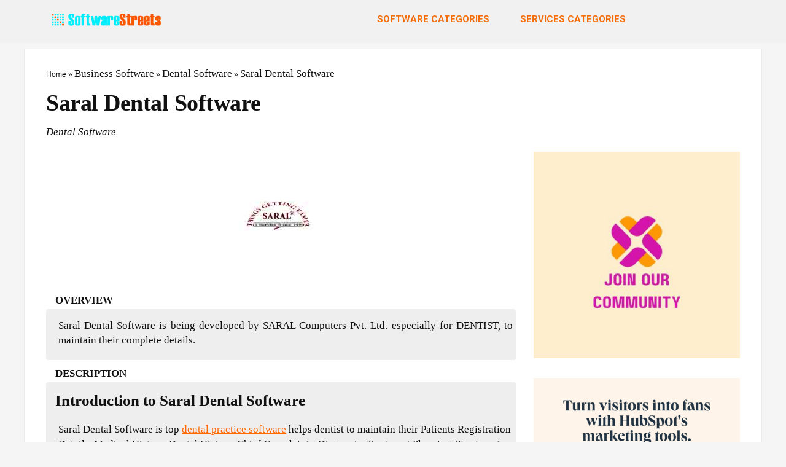

--- FILE ---
content_type: text/html;charset=UTF-8
request_url: https://softwarestreets.com/saral-dental-software/
body_size: 33301
content:
<!DOCTYPE html>
<!--[if IE 8]>    <html class="ie8" lang="en-US"> <![endif]-->
<!--[if IE 9]>    <html class="ie9" lang="en-US"> <![endif]-->
<!--[if (gt IE 9)|!(IE)] lang="en-US"><![endif]-->
<html lang="en-US">
<head>
<meta charset="UTF-8">
<meta name='ir-site-verification-token' value='undefined'>
	
<meta name="viewport" content="width=device-width" />
<!-- feeds & pingback -->
<link rel="profile" href="https://gmpg.org/xfn/11" />
<link rel="pingback" href="https://softwarestreets.com/xmlrpc.php" />
<!--[if lt IE 9]><script src="https://softwarestreets.com/wp-content/themes/rehub/js/html5shiv.js"></script><![endif]-->	
<meta name='robots' content='index, follow, max-image-preview:large, max-snippet:-1, max-video-preview:-1' />
        
        


	<!-- This site is optimized with the Yoast SEO plugin v24.4 - https://yoast.com/wordpress/plugins/seo/ -->
	<title>Saral Dental Software | Dental Practice Software - Reviews, Pricing, Demo</title>
	<meta name="description" content="Saral Dental Software is being developed by SARAL Computers Pvt. Ltd. especially for DENTIST, to maintain their complete details." />
	<link rel="canonical" href="https://softwarestreets.com/saral-dental-software/" />
	<meta property="og:locale" content="en_US" />
	<meta property="og:type" content="article" />
	<meta property="og:title" content="Saral Dental Software | Dental Practice Software - Reviews, Pricing, Demo" />
	<meta property="og:description" content="Saral Dental Software is being developed by SARAL Computers Pvt. Ltd. especially for DENTIST, to maintain their complete details." />
	<meta property="og:url" content="https://softwarestreets.com/saral-dental-software/" />
	<meta property="og:site_name" content="Software : Largest Software Marketplace" />
	<meta property="article:publisher" content="https://www.facebook.com/softwarestreets" />
	<meta property="article:published_time" content="2018-07-28T05:42:27+00:00" />
	<meta property="article:modified_time" content="2022-01-13T06:59:02+00:00" />
	<meta property="og:image" content="https://softwarestreets.com/wp-content/uploads/2018/07/saral-software.jpg" />
	<meta property="og:image:width" content="200" />
	<meta property="og:image:height" content="200" />
	<meta property="og:image:type" content="image/jpeg" />
	<meta name="author" content="softwarestreets" />
	<meta name="twitter:card" content="summary_large_image" />
	<meta name="twitter:label1" content="Written by" />
	<meta name="twitter:data1" content="softwarestreets" />
	<meta name="twitter:label2" content="Est. reading time" />
	<meta name="twitter:data2" content="1 minute" />
	<script type="application/ld+json" class="yoast-schema-graph">{"@context":"https://schema.org","@graph":[{"@type":"Article","@id":"https://softwarestreets.com/saral-dental-software/#article","isPartOf":{"@id":"https://softwarestreets.com/saral-dental-software/"},"author":{"name":"softwarestreets","@id":"https://softwarestreets.com/#/schema/person/28becbf49f6c35ad89051ae66ac9674a"},"headline":"Saral Dental Software","datePublished":"2018-07-28T05:42:27+00:00","dateModified":"2022-01-13T06:59:02+00:00","mainEntityOfPage":{"@id":"https://softwarestreets.com/saral-dental-software/"},"wordCount":97,"publisher":{"@id":"https://softwarestreets.com/#organization"},"image":{"@id":"https://softwarestreets.com/saral-dental-software/#primaryimage"},"thumbnailUrl":"https://softwarestreets.com/wp-content/uploads/2018/07/saral-software.jpg","keywords":["Best dental practice management software","Best dental software","Cloud dental software","Dental appointment software","Dental billing software","Dental clinic management software","Dental clinic software","Dental management software","Dental office management software","Dental office software","Dental patient management software","Dental practice management software","Dental practice software","Dental scheduling software","Dental software programs","Online dental software"],"articleSection":["Dental Software"],"inLanguage":"en-US"},{"@type":"WebPage","@id":"https://softwarestreets.com/saral-dental-software/","url":"https://softwarestreets.com/saral-dental-software/","name":"Saral Dental Software | Dental Practice Software - Reviews, Pricing, Demo","isPartOf":{"@id":"https://softwarestreets.com/#website"},"primaryImageOfPage":{"@id":"https://softwarestreets.com/saral-dental-software/#primaryimage"},"image":{"@id":"https://softwarestreets.com/saral-dental-software/#primaryimage"},"thumbnailUrl":"https://softwarestreets.com/wp-content/uploads/2018/07/saral-software.jpg","datePublished":"2018-07-28T05:42:27+00:00","dateModified":"2022-01-13T06:59:02+00:00","description":"Saral Dental Software is being developed by SARAL Computers Pvt. Ltd. especially for DENTIST, to maintain their complete details.","breadcrumb":{"@id":"https://softwarestreets.com/saral-dental-software/#breadcrumb"},"inLanguage":"en-US","potentialAction":[{"@type":"ReadAction","target":["https://softwarestreets.com/saral-dental-software/"]}]},{"@type":"ImageObject","inLanguage":"en-US","@id":"https://softwarestreets.com/saral-dental-software/#primaryimage","url":"https://softwarestreets.com/wp-content/uploads/2018/07/saral-software.jpg","contentUrl":"https://softwarestreets.com/wp-content/uploads/2018/07/saral-software.jpg","width":200,"height":200,"caption":"saral dental software"},{"@type":"BreadcrumbList","@id":"https://softwarestreets.com/saral-dental-software/#breadcrumb","itemListElement":[{"@type":"ListItem","position":1,"name":"Home","item":"https://softwarestreets.com/"},{"@type":"ListItem","position":2,"name":"Saral Dental Software"}]},{"@type":"WebSite","@id":"https://softwarestreets.com/#website","url":"https://softwarestreets.com/","name":"Software : Largest Software Marketplace","description":"Business Software | Software Services","publisher":{"@id":"https://softwarestreets.com/#organization"},"potentialAction":[{"@type":"SearchAction","target":{"@type":"EntryPoint","urlTemplate":"https://softwarestreets.com/?s={search_term_string}"},"query-input":{"@type":"PropertyValueSpecification","valueRequired":true,"valueName":"search_term_string"}}],"inLanguage":"en-US"},{"@type":"Organization","@id":"https://softwarestreets.com/#organization","name":"Software Streets","url":"https://softwarestreets.com/","logo":{"@type":"ImageObject","inLanguage":"en-US","@id":"https://softwarestreets.com/#/schema/logo/image/","url":"https://softwarestreets.com/wp-content/uploads/2017/10/logo3.png","contentUrl":"https://softwarestreets.com/wp-content/uploads/2017/10/logo3.png","width":282,"height":32,"caption":"Software Streets"},"image":{"@id":"https://softwarestreets.com/#/schema/logo/image/"},"sameAs":["https://www.facebook.com/softwarestreets","https://www.linkedin.com/company/software-streets/"]},{"@type":"Person","@id":"https://softwarestreets.com/#/schema/person/28becbf49f6c35ad89051ae66ac9674a","name":"softwarestreets","image":{"@type":"ImageObject","inLanguage":"en-US","@id":"https://softwarestreets.com/#/schema/person/image/","url":"https://secure.gravatar.com/avatar/4982744923a9254a1e8a0b7045de2163?s=96&r=g","contentUrl":"https://secure.gravatar.com/avatar/4982744923a9254a1e8a0b7045de2163?s=96&r=g","caption":"softwarestreets"},"description":"Software streets is an India based E-Commerce platform."}]}</script>
	<!-- / Yoast SEO plugin. -->


<link rel="alternate" type="application/rss+xml" title="Software : Largest Software Marketplace &raquo; Feed" href="https://softwarestreets.com/feed/" />
<link rel="alternate" type="application/rss+xml" title="Software : Largest Software Marketplace &raquo; Comments Feed" href="https://softwarestreets.com/comments/feed/" />
<link rel='dns-prefetch' href='//fonts.gstatic.com'><style data-id="critical-css">.pt-cv-wrapper audio:not([controls]){display:none;height:0}.pt-cv-wrapper svg:not(:root){overflow:hidden}@font-face{font-family:'Glyphicons Halflings';src:url(/wp-content/plugins/content-views-query-and-display-post-page/public/assets/fonts/glyphicons-halflings-regular.eot);src:url(/wp-content/plugins/content-views-query-and-display-post-page/public/assets/fonts/glyphicons-halflings-regular.eot) format('embedded-opentype'),url(/wp-content/plugins/content-views-query-and-display-post-page/public/assets/fonts/glyphicons-halflings-regular.woff2) format('woff2'),url(/wp-content/plugins/content-views-query-and-display-post-page/public/assets/fonts/glyphicons-halflings-regular.woff) format('woff'),url(/wp-content/plugins/content-views-query-and-display-post-page/public/assets/fonts/glyphicons-halflings-regular.ttf) format('truetype'),url(/wp-content/plugins/content-views-query-and-display-post-page/public/assets/fonts/glyphicons-halflings-regular.svg#glyphicons_halflingsregular) format('svg')}.pt-cv-wrapper .btn-group>.btn:not(:first-child):not(:last-child):not(.dropdown-toggle){border-radius:0}.pt-cv-wrapper .btn-group>.btn:first-child:not(:last-child):not(.dropdown-toggle){border-bottom-right-radius:0;border-top-right-radius:0}.pt-cv-wrapper .btn-group>.btn:last-child:not(:first-child),.pt-cv-wrapper .btn-group>.dropdown-toggle:not(:first-child){border-bottom-left-radius:0;border-top-left-radius:0}.pt-cv-wrapper .btn-group>.btn-group:not(:first-child):not(:last-child)>.btn{border-radius:0}.pt-cv-wrapper .btn-group>.btn-group:first-child:not(:last-child)>.btn:last-child,.pt-cv-wrapper .btn-group>.btn-group:first-child:not(:last-child)>.dropdown-toggle{border-bottom-right-radius:0;border-top-right-radius:0}.pt-cv-wrapper .btn-group>.btn-group:last-child:not(:first-child)>.btn:first-child{border-bottom-left-radius:0;border-top-left-radius:0}.pt-cv-wrapper .btn-group-vertical>.btn:not(:first-child):not(:last-child){border-radius:0}.pt-cv-wrapper .btn-group-vertical>.btn:first-child:not(:last-child){border-top-right-radius:4px;border-bottom-right-radius:0;border-bottom-left-radius:0}.pt-cv-wrapper .btn-group-vertical>.btn:last-child:not(:first-child){border-bottom-left-radius:4px;border-top-right-radius:0;border-top-left-radius:0}.pt-cv-wrapper .btn-group-vertical>.btn-group:not(:first-child):not(:last-child)>.btn{border-radius:0}.pt-cv-wrapper .btn-group-vertical>.btn-group:first-child:not(:last-child)>.btn:last-child,.pt-cv-wrapper .btn-group-vertical>.btn-group:first-child:not(:last-child)>.dropdown-toggle{border-bottom-right-radius:0;border-bottom-left-radius:0}.pt-cv-wrapper .btn-group-vertical>.btn-group:last-child:not(:first-child)>.btn:first-child{border-top-right-radius:0;border-top-left-radius:0}.pt-cv-view:not(.iscvblock) a,.pt-cv-wrapper .pt-cv-view:not(.iscvblock) .btn{text-decoration:none!important}.pt-cv-carousel-caption>:not(:last-child),.pt-cv-collapsible .panel-body>:not(:last-child),.pt-cv-colwrap>:not(:last-child),.pt-cv-ifield>*,.pt-cv-overlay-wrapper>:not(:last-child),.pt-cv-remain-wrapper>:not(:last-child),.pt-cv-view .pt-cv-content-item>*{margin-bottom:10px}.pt-cv-scrollable:not(.iscvblock) .pt-cv-carousel-caption{text-align:left}.pt-cv-view:not(.iscvblock) .pt-cv-cap-w-img .pt-cv-title a{color:#fff!important}@media (max-width:479px){.list1.iscvblock .pt-cv-2-col .pt-cv-colwrap,.pt-cv-view:not(.iscvblock) .pt-cv-2-col .pt-cv-colwrap{clear:both}}.pt-cv-overlaygrid:not(.pt-cv-nooverlay) .pt-cv-thumb-wrapper::before{content: ''}.pt-cv-overlaygrid:not(.pt-cv-nooverlay) .pt-cv-href-thumbnail,.pt-cv-overlaygrid:not(.pt-cv-nooverlay) .pt-cv-thumb-wrapper,.pt-cv-overlaygrid:not(.pt-cv-nooverlay) .pt-cv-thumbnail{height:100%}.pt-cv-overlaygrid.overlay5.layout3>.pt-cv-page>:nth-child(2),.pt-cv-overlaygrid.overlay5.layout4>.pt-cv-page>:nth-child(3),.pt-cv-overlaygrid.overlay5:not(.layout3):not(.layout4)>.pt-cv-page>:first-child{grid-column:span 2;grid-row:span 2}.pt-cv-view.iscvblock:not(.pt-cv-overlaygrid):not(.pt-cv-scrollable) .pt-cv-meta-fields *{color:#9e9e9e}.pt-cv-overlaygrid:not(.pt-cv-nooverlay) *,.pt-cv-overlaygrid:not(.pt-cv-nooverlay) .glyphicon,.pt-cv-overlaygrid:not(.pt-cv-nooverlay) a:visited{color:#fff}.pt-cv-overlaygrid:not(.pt-cv-nooverlay) .pt-cv-content-item[data-pid]{color:initial}.iscvelementor .pt-cv-taxoterm[class*=over_] *,.pt-cv-view.iscvhybrid .pt-cv-taxoterm[class*=over_] *,.pt-cv-view:not(.iscvblock) .pt-cv-taxoterm[class*=over_] *{background-color:#fff6f6;padding:1px 6px;color:#222}@.wp-block-button .wp-block-button__link:where(.is-style-outline):not(.has-text-color),.wp-block-button:where(.is-style-outline)>.wp-block-button__link:not(.has-text-color){color:currentColor}.wp-block-button .wp-block-button__link:where(.is-style-outline):not(.has-background),.wp-block-button:where(.is-style-outline)>.wp-block-button__link:not(.has-background){background-color:initial;background-image:none}.wp-block-buttons:not(.is-content-justification-space-between,.is-content-justification-right,.is-content-justification-left,.is-content-justification-center) .wp-block-button.aligncenter{margin-left:auto;margin-right:auto;width:100%}.wp-block-calendar table:where(:not(.has-text-color)){color:#40464d}.wp-block-calendar table:where(:not(.has-text-color)) td,.wp-block-calendar table:where(:not(.has-text-color)) th{border-color:#ddd}:where(.wp-block-calendar table:not(.has-background) th){background:#ddd}@media (max-width:781px){.wp-block-columns:not(.is-not-stacked-on-mobile)>.wp-block-column{flex-basis:100%!important}}@media (min-width:782px){.wp-block-columns:not(.is-not-stacked-on-mobile)>.wp-block-column{flex-basis:0;flex-grow:1}.wp-block-columns:not(.is-not-stacked-on-mobile)>.wp-block-column[style*=flex-basis]{flex-grow:0}}.wp-block-post-comments .comment-form input:not([type=submit]):not([type=checkbox]),.wp-block-post-comments .comment-form textarea{box-sizing:border-box;display:block;width:100%}.wp-block-post-comments input:not([type=submit]),.wp-block-post-comments textarea{border:1px solid #949494;font-family:inherit;font-size:1em}.wp-block-post-comments input:not([type=submit]):not([type=checkbox]),.wp-block-post-comments textarea{padding:calc(.667em + 2px)}.wp-block-comments-pagination .wp-block-comments-pagination-previous-arrow:not(.is-arrow-chevron){transform:scaleX(1)}.wp-block-comments-pagination .wp-block-comments-pagination-next-arrow:not(.is-arrow-chevron){transform:scaleX(1)}.wp-block-cover .has-background-dim:not([class*=-background-color]),.wp-block-cover-image .has-background-dim:not([class*=-background-color]),.wp-block-cover-image.has-background-dim:not([class*=-background-color]),.wp-block-cover.has-background-dim:not([class*=-background-color]){background-color:#000}.wp-block-cover .wp-block-cover__background,.wp-block-cover .wp-block-cover__gradient-background,.wp-block-cover-image .wp-block-cover__background,.wp-block-cover-image .wp-block-cover__gradient-background,.wp-block-cover-image.has-background-dim:not(.has-background-gradient):before,.wp-block-cover.has-background-dim:not(.has-background-gradient):before{bottom:0;left:0;opacity:.5;position:absolute;right:0;top:0;z-index:1}.wp-block-cover-image.has-background-dim.has-background-dim-10 .wp-block-cover__background,.wp-block-cover-image.has-background-dim.has-background-dim-10 .wp-block-cover__gradient-background,.wp-block-cover-image.has-background-dim.has-background-dim-10:not(.has-background-gradient):before,.wp-block-cover.has-background-dim.has-background-dim-10 .wp-block-cover__background,.wp-block-cover.has-background-dim.has-background-dim-10 .wp-block-cover__gradient-background,.wp-block-cover.has-background-dim.has-background-dim-10:not(.has-background-gradient):before{opacity:.1}.wp-block-cover-image.has-background-dim.has-background-dim-20 .wp-block-cover__background,.wp-block-cover-image.has-background-dim.has-background-dim-20 .wp-block-cover__gradient-background,.wp-block-cover-image.has-background-dim.has-background-dim-20:not(.has-background-gradient):before,.wp-block-cover.has-background-dim.has-background-dim-20 .wp-block-cover__background,.wp-block-cover.has-background-dim.has-background-dim-20 .wp-block-cover__gradient-background,.wp-block-cover.has-background-dim.has-background-dim-20:not(.has-background-gradient):before{opacity:.2}.wp-block-cover-image.has-background-dim.has-background-dim-30 .wp-block-cover__background,.wp-block-cover-image.has-background-dim.has-background-dim-30 .wp-block-cover__gradient-background,.wp-block-cover-image.has-background-dim.has-background-dim-30:not(.has-background-gradient):before,.wp-block-cover.has-background-dim.has-background-dim-30 .wp-block-cover__background,.wp-block-cover.has-background-dim.has-background-dim-30 .wp-block-cover__gradient-background,.wp-block-cover.has-background-dim.has-background-dim-30:not(.has-background-gradient):before{opacity:.3}.wp-block-cover-image.has-background-dim.has-background-dim-40 .wp-block-cover__background,.wp-block-cover-image.has-background-dim.has-background-dim-40 .wp-block-cover__gradient-background,.wp-block-cover-image.has-background-dim.has-background-dim-40:not(.has-background-gradient):before,.wp-block-cover.has-background-dim.has-background-dim-40 .wp-block-cover__background,.wp-block-cover.has-background-dim.has-background-dim-40 .wp-block-cover__gradient-background,.wp-block-cover.has-background-dim.has-background-dim-40:not(.has-background-gradient):before{opacity:.4}.wp-block-cover-image.has-background-dim.has-background-dim-50 .wp-block-cover__background,.wp-block-cover-image.has-background-dim.has-background-dim-50 .wp-block-cover__gradient-background,.wp-block-cover-image.has-background-dim.has-background-dim-50:not(.has-background-gradient):before,.wp-block-cover.has-background-dim.has-background-dim-50 .wp-block-cover__background,.wp-block-cover.has-background-dim.has-background-dim-50 .wp-block-cover__gradient-background,.wp-block-cover.has-background-dim.has-background-dim-50:not(.has-background-gradient):before{opacity:.5}.wp-block-cover-image.has-background-dim.has-background-dim-60 .wp-block-cover__background,.wp-block-cover-image.has-background-dim.has-background-dim-60 .wp-block-cover__gradient-background,.wp-block-cover-image.has-background-dim.has-background-dim-60:not(.has-background-gradient):before,.wp-block-cover.has-background-dim.has-background-dim-60 .wp-block-cover__background,.wp-block-cover.has-background-dim.has-background-dim-60 .wp-block-cover__gradient-background,.wp-block-cover.has-background-dim.has-background-dim-60:not(.has-background-gradient):before{opacity:.6}.wp-block-cover-image.has-background-dim.has-background-dim-70 .wp-block-cover__background,.wp-block-cover-image.has-background-dim.has-background-dim-70 .wp-block-cover__gradient-background,.wp-block-cover-image.has-background-dim.has-background-dim-70:not(.has-background-gradient):before,.wp-block-cover.has-background-dim.has-background-dim-70 .wp-block-cover__background,.wp-block-cover.has-background-dim.has-background-dim-70 .wp-block-cover__gradient-background,.wp-block-cover.has-background-dim.has-background-dim-70:not(.has-background-gradient):before{opacity:.7}.wp-block-cover-image.has-background-dim.has-background-dim-80 .wp-block-cover__background,.wp-block-cover-image.has-background-dim.has-background-dim-80 .wp-block-cover__gradient-background,.wp-block-cover-image.has-background-dim.has-background-dim-80:not(.has-background-gradient):before,.wp-block-cover.has-background-dim.has-background-dim-80 .wp-block-cover__background,.wp-block-cover.has-background-dim.has-background-dim-80 .wp-block-cover__gradient-background,.wp-block-cover.has-background-dim.has-background-dim-80:not(.has-background-gradient):before{opacity:.8}.wp-block-cover-image.has-background-dim.has-background-dim-90 .wp-block-cover__background,.wp-block-cover-image.has-background-dim.has-background-dim-90 .wp-block-cover__gradient-background,.wp-block-cover-image.has-background-dim.has-background-dim-90:not(.has-background-gradient):before,.wp-block-cover.has-background-dim.has-background-dim-90 .wp-block-cover__background,.wp-block-cover.has-background-dim.has-background-dim-90 .wp-block-cover__gradient-background,.wp-block-cover.has-background-dim.has-background-dim-90:not(.has-background-gradient):before{opacity:.9}.wp-block-cover-image.has-background-dim.has-background-dim-100 .wp-block-cover__background,.wp-block-cover-image.has-background-dim.has-background-dim-100 .wp-block-cover__gradient-background,.wp-block-cover-image.has-background-dim.has-background-dim-100:not(.has-background-gradient):before,.wp-block-cover.has-background-dim.has-background-dim-100 .wp-block-cover__background,.wp-block-cover.has-background-dim.has-background-dim-100 .wp-block-cover__gradient-background,.wp-block-cover.has-background-dim.has-background-dim-100:not(.has-background-gradient):before{opacity:1}.wp-block-cover h1:where(:not(.has-text-color)),.wp-block-cover h2:where(:not(.has-text-color)),.wp-block-cover h3:where(:not(.has-text-color)),.wp-block-cover h4:where(:not(.has-text-color)),.wp-block-cover h5:where(:not(.has-text-color)),.wp-block-cover h6:where(:not(.has-text-color)),.wp-block-cover p:where(:not(.has-text-color)),.wp-block-cover-image h1:where(:not(.has-text-color)),.wp-block-cover-image h2:where(:not(.has-text-color)),.wp-block-cover-image h3:where(:not(.has-text-color)),.wp-block-cover-image h4:where(:not(.has-text-color)),.wp-block-cover-image h5:where(:not(.has-text-color)),.wp-block-cover-image h6:where(:not(.has-text-color)),.wp-block-cover-image p:where(:not(.has-text-color)){color:inherit}:where(.wp-block-cover-image:not(.has-text-color)),:where(.wp-block-cover:not(.has-text-color)){color:#fff}:where(.wp-block-cover-image.is-light:not(.has-text-color)),:where(.wp-block-cover.is-light:not(.has-text-color)){color:#000}.wp-block-file:not(.wp-element-button){font-size:.8em}.blocks-gallery-grid:not(.has-nested-images),.wp-block-gallery:not(.has-nested-images){display:flex;flex-wrap:wrap;list-style-type:none;margin:0;padding:0}.blocks-gallery-grid:not(.has-nested-images) .blocks-gallery-image,.blocks-gallery-grid:not(.has-nested-images) .blocks-gallery-item,.wp-block-gallery:not(.has-nested-images) .blocks-gallery-image,.wp-block-gallery:not(.has-nested-images) .blocks-gallery-item{display:flex;flex-direction:column;flex-grow:1;justify-content:center;margin:0 1em 1em 0;position:relative;width:calc(50% - 1em)}.blocks-gallery-grid:not(.has-nested-images) .blocks-gallery-image:nth-of-type(2n),.blocks-gallery-grid:not(.has-nested-images) .blocks-gallery-item:nth-of-type(2n),.wp-block-gallery:not(.has-nested-images) .blocks-gallery-image:nth-of-type(2n),.wp-block-gallery:not(.has-nested-images) .blocks-gallery-item:nth-of-type(2n){margin-right:0}.blocks-gallery-grid:not(.has-nested-images) .blocks-gallery-image figure,.blocks-gallery-grid:not(.has-nested-images) .blocks-gallery-item figure,.wp-block-gallery:not(.has-nested-images) .blocks-gallery-image figure,.wp-block-gallery:not(.has-nested-images) .blocks-gallery-item figure{align-items:flex-end;display:flex;height:100%;justify-content:flex-start;margin:0}.blocks-gallery-grid:not(.has-nested-images) .blocks-gallery-image img,.blocks-gallery-grid:not(.has-nested-images) .blocks-gallery-item img,.wp-block-gallery:not(.has-nested-images) .blocks-gallery-image img,.wp-block-gallery:not(.has-nested-images) .blocks-gallery-item img{display:block;height:auto;max-width:100%;width:auto}.blocks-gallery-grid:not(.has-nested-images) .blocks-gallery-image figcaption,.blocks-gallery-grid:not(.has-nested-images) .blocks-gallery-item figcaption,.wp-block-gallery:not(.has-nested-images) .blocks-gallery-image figcaption,.wp-block-gallery:not(.has-nested-images) .blocks-gallery-item figcaption{background:linear-gradient(0deg,#000b3,#0004d 70%,#0000);bottom:0;box-sizing:border-box;color:#fff;font-size:.8em;margin:0;max-height:100%;overflow:auto;padding:3em .77em .7em;position:absolute;text-align:center;width:100%;z-index:2}.blocks-gallery-grid:not(.has-nested-images) .blocks-gallery-image figcaption img,.blocks-gallery-grid:not(.has-nested-images) .blocks-gallery-item figcaption img,.wp-block-gallery:not(.has-nested-images) .blocks-gallery-image figcaption img,.wp-block-gallery:not(.has-nested-images) .blocks-gallery-item figcaption img{display:inline}.blocks-gallery-grid:not(.has-nested-images) figcaption,.wp-block-gallery:not(.has-nested-images) figcaption{flex-grow:1}.blocks-gallery-grid:not(.has-nested-images).is-cropped .blocks-gallery-image a,.blocks-gallery-grid:not(.has-nested-images).is-cropped .blocks-gallery-image img,.blocks-gallery-grid:not(.has-nested-images).is-cropped .blocks-gallery-item a,.blocks-gallery-grid:not(.has-nested-images).is-cropped .blocks-gallery-item img,.wp-block-gallery:not(.has-nested-images).is-cropped .blocks-gallery-image a,.wp-block-gallery:not(.has-nested-images).is-cropped .blocks-gallery-image img,.wp-block-gallery:not(.has-nested-images).is-cropped .blocks-gallery-item a,.wp-block-gallery:not(.has-nested-images).is-cropped .blocks-gallery-item img{flex:1;height:100%;object-fit:cover;width:100%}.blocks-gallery-grid:not(.has-nested-images).columns-1 .blocks-gallery-image,.blocks-gallery-grid:not(.has-nested-images).columns-1 .blocks-gallery-item,.wp-block-gallery:not(.has-nested-images).columns-1 .blocks-gallery-image,.wp-block-gallery:not(.has-nested-images).columns-1 .blocks-gallery-item{margin-right:0;width:100%}@media (min-width:600px){.blocks-gallery-grid:not(.has-nested-images).columns-3 .blocks-gallery-image,.blocks-gallery-grid:not(.has-nested-images).columns-3 .blocks-gallery-item,.wp-block-gallery:not(.has-nested-images).columns-3 .blocks-gallery-image,.wp-block-gallery:not(.has-nested-images).columns-3 .blocks-gallery-item{margin-right:1em;width:calc(33.33333% - .66667em)}.blocks-gallery-grid:not(.has-nested-images).columns-4 .blocks-gallery-image,.blocks-gallery-grid:not(.has-nested-images).columns-4 .blocks-gallery-item,.wp-block-gallery:not(.has-nested-images).columns-4 .blocks-gallery-image,.wp-block-gallery:not(.has-nested-images).columns-4 .blocks-gallery-item{margin-right:1em;width:calc(25% - .75em)}.blocks-gallery-grid:not(.has-nested-images).columns-5 .blocks-gallery-image,.blocks-gallery-grid:not(.has-nested-images).columns-5 .blocks-gallery-item,.wp-block-gallery:not(.has-nested-images).columns-5 .blocks-gallery-image,.wp-block-gallery:not(.has-nested-images).columns-5 .blocks-gallery-item{margin-right:1em;width:calc(20% - .8em)}.blocks-gallery-grid:not(.has-nested-images).columns-6 .blocks-gallery-image,.blocks-gallery-grid:not(.has-nested-images).columns-6 .blocks-gallery-item,.wp-block-gallery:not(.has-nested-images).columns-6 .blocks-gallery-image,.wp-block-gallery:not(.has-nested-images).columns-6 .blocks-gallery-item{margin-right:1em;width:calc(16.66667% - .83333em)}.blocks-gallery-grid:not(.has-nested-images).columns-7 .blocks-gallery-image,.blocks-gallery-grid:not(.has-nested-images).columns-7 .blocks-gallery-item,.wp-block-gallery:not(.has-nested-images).columns-7 .blocks-gallery-image,.wp-block-gallery:not(.has-nested-images).columns-7 .blocks-gallery-item{margin-right:1em;width:calc(14.28571% - .85714em)}.blocks-gallery-grid:not(.has-nested-images).columns-8 .blocks-gallery-image,.blocks-gallery-grid:not(.has-nested-images).columns-8 .blocks-gallery-item,.wp-block-gallery:not(.has-nested-images).columns-8 .blocks-gallery-image,.wp-block-gallery:not(.has-nested-images).columns-8 .blocks-gallery-item{margin-right:1em;width:calc(12.5% - .875em)}.blocks-gallery-grid:not(.has-nested-images).columns-1 .blocks-gallery-image:nth-of-type(1n),.blocks-gallery-grid:not(.has-nested-images).columns-1 .blocks-gallery-item:nth-of-type(1n),.blocks-gallery-grid:not(.has-nested-images).columns-2 .blocks-gallery-image:nth-of-type(2n),.blocks-gallery-grid:not(.has-nested-images).columns-2 .blocks-gallery-item:nth-of-type(2n),.blocks-gallery-grid:not(.has-nested-images).columns-3 .blocks-gallery-image:nth-of-type(3n),.blocks-gallery-grid:not(.has-nested-images).columns-3 .blocks-gallery-item:nth-of-type(3n),.blocks-gallery-grid:not(.has-nested-images).columns-4 .blocks-gallery-image:nth-of-type(4n),.blocks-gallery-grid:not(.has-nested-images).columns-4 .blocks-gallery-item:nth-of-type(4n),.blocks-gallery-grid:not(.has-nested-images).columns-5 .blocks-gallery-image:nth-of-type(5n),.blocks-gallery-grid:not(.has-nested-images).columns-5 .blocks-gallery-item:nth-of-type(5n),.blocks-gallery-grid:not(.has-nested-images).columns-6 .blocks-gallery-image:nth-of-type(6n),.blocks-gallery-grid:not(.has-nested-images).columns-6 .blocks-gallery-item:nth-of-type(6n),.blocks-gallery-grid:not(.has-nested-images).columns-7 .blocks-gallery-image:nth-of-type(7n),.blocks-gallery-grid:not(.has-nested-images).columns-7 .blocks-gallery-item:nth-of-type(7n),.blocks-gallery-grid:not(.has-nested-images).columns-8 .blocks-gallery-image:nth-of-type(8n),.blocks-gallery-grid:not(.has-nested-images).columns-8 .blocks-gallery-item:nth-of-type(8n),.wp-block-gallery:not(.has-nested-images).columns-1 .blocks-gallery-image:nth-of-type(1n),.wp-block-gallery:not(.has-nested-images).columns-1 .blocks-gallery-item:nth-of-type(1n),.wp-block-gallery:not(.has-nested-images).columns-2 .blocks-gallery-image:nth-of-type(2n),.wp-block-gallery:not(.has-nested-images).columns-2 .blocks-gallery-item:nth-of-type(2n),.wp-block-gallery:not(.has-nested-images).columns-3 .blocks-gallery-image:nth-of-type(3n),.wp-block-gallery:not(.has-nested-images).columns-3 .blocks-gallery-item:nth-of-type(3n),.wp-block-gallery:not(.has-nested-images).columns-4 .blocks-gallery-image:nth-of-type(4n),.wp-block-gallery:not(.has-nested-images).columns-4 .blocks-gallery-item:nth-of-type(4n),.wp-block-gallery:not(.has-nested-images).columns-5 .blocks-gallery-image:nth-of-type(5n),.wp-block-gallery:not(.has-nested-images).columns-5 .blocks-gallery-item:nth-of-type(5n),.wp-block-gallery:not(.has-nested-images).columns-6 .blocks-gallery-image:nth-of-type(6n),.wp-block-gallery:not(.has-nested-images).columns-6 .blocks-gallery-item:nth-of-type(6n),.wp-block-gallery:not(.has-nested-images).columns-7 .blocks-gallery-image:nth-of-type(7n),.wp-block-gallery:not(.has-nested-images).columns-7 .blocks-gallery-item:nth-of-type(7n),.wp-block-gallery:not(.has-nested-images).columns-8 .blocks-gallery-image:nth-of-type(8n),.wp-block-gallery:not(.has-nested-images).columns-8 .blocks-gallery-item:nth-of-type(8n){margin-right:0}}.blocks-gallery-grid:not(.has-nested-images) .blocks-gallery-image:last-child,.blocks-gallery-grid:not(.has-nested-images) .blocks-gallery-item:last-child,.wp-block-gallery:not(.has-nested-images) .blocks-gallery-image:last-child,.wp-block-gallery:not(.has-nested-images) .blocks-gallery-item:last-child{margin-right:0}.blocks-gallery-grid:not(.has-nested-images).alignleft,.blocks-gallery-grid:not(.has-nested-images).alignright,.wp-block-gallery:not(.has-nested-images).alignleft,.wp-block-gallery:not(.has-nested-images).alignright{max-width:420px;width:100%}.blocks-gallery-grid:not(.has-nested-images).aligncenter .blocks-gallery-item figure,.wp-block-gallery:not(.has-nested-images).aligncenter .blocks-gallery-item figure{justify-content:center}.wp-block-gallery:not(.is-cropped) .blocks-gallery-item{align-self:flex-start}.wp-block-image img{box-sizing:border-box;height:auto;max-width:100%;vertical-align:bottom}.wp-block-image[style*=border-radius] img,.wp-block-image[style*=border-radius]>a{border-radius:inherit}.wp-block-image figcaption{margin-bottom:1em;margin-top:.5em}.wp-block-image:where([style*=border-top-color]){border-top-style:solid}.wp-block-image:where([style*=border-right-color]){border-right-style:solid}.wp-block-image:where([style*=border-bottom-color]){border-bottom-style:solid}.wp-block-image:where([style*=border-left-color]){border-left-style:solid}.wp-block-image:where([style*=border-width]){border-style:solid}.wp-block-image:where([style*=border-top-width]){border-top-style:solid}.wp-block-image:where([style*=border-right-width]){border-right-style:solid}.wp-block-image:where([style*=border-bottom-width]){border-bottom-style:solid}.wp-block-image:where([style*=border-left-width]){border-left-style:solid}.wp-block-image figure{margin:0}.wp-lightbox-overlay.show-closing-animation:not(.active){animation:turn-off-visibility .35s both}.wp-lightbox-overlay.show-closing-animation:not(.active) img{animation:turn-off-visibility .25s both}@media (prefers-reduced-motion:no-preference){.wp-lightbox-overlay.zoom.show-closing-animation:not(.active){animation:none}.wp-lightbox-overlay.zoom.show-closing-animation:not(.active) .lightbox-image-container{animation:lightbox-zoom-out .4s}.wp-lightbox-overlay.zoom.show-closing-animation:not(.active) .lightbox-image-container img{animation:none}.wp-lightbox-overlay.zoom.show-closing-animation:not(.active) .scrim{animation:turn-off-visibility .4s forwards}}@keyframes turn-on-visibility{0%{opacity:0}to{opacity:1}}@keyframes turn-off-visibility{0%{opacity:1;visibility:visible}99%{opacity:0;visibility:visible}to{opacity:0;visibility:hidden}}@keyframes lightbox-zoom-in{0%{transform:translate(calc((-100vw + var(--wp--lightbox-scrollbar-width))/2 + var(--wp--lightbox-initial-left-position)),calc(-50vh + var(--wp--lightbox-initial-top-position))) scale(var(--wp--lightbox-scale))}to{transform:translate(-50%,-50%) scale(1)}}@keyframes lightbox-zoom-out{0%{transform:translate(-50%,-50%) scale(1);visibility:visible}99%{visibility:visible}to{transform:translate(calc((-100vw + var(--wp--lightbox-scrollbar-width))/2 + var(--wp--lightbox-initial-left-position)),calc(-50vh + var(--wp--lightbox-initial-top-position))) scale(var(--wp--lightbox-scale));visibility:hidden}}:where(.wp-block-latest-comments:not([style*=line-height] .wp-block-latest-comments__comment)){line-height:1.1}:where(.wp-block-latest-comments:not([style*=line-height] .wp-block-latest-comments__comment-excerpt p)){line-height:1.8}.has-dates:where(.wp-block-latest-comments:not([style*=line-height])),.has-excerpts:where(.wp-block-latest-comments:not([style*=line-height])){line-height:1.5}ol,ul{box-sizing:border-box}.wp-block-navigation:where(:not([class*=has-text-decoration])) a{text-decoration:none}.wp-block-navigation-item.open-on-click button.wp-block-navigation-item__content:not(.wp-block-navigation-submenu__toggle){padding:0}:where(.wp-block-navigation.has-background .wp-block-navigation-item a:not(.wp-element-button)),:where(.wp-block-navigation.has-background .wp-block-navigation-submenu a:not(.wp-element-button)){padding:.5em 1em}:where(.wp-block-navigation .wp-block-navigation__submenu-container .wp-block-navigation-item a:not(.wp-element-button)),:where(.wp-block-navigation .wp-block-navigation__submenu-container .wp-block-navigation-submenu a:not(.wp-element-button)),:where(.wp-block-navigation .wp-block-navigation__submenu-container .wp-block-navigation-submenu button.wp-block-navigation-item__content),:where(.wp-block-navigation .wp-block-navigation__submenu-container .wp-block-pages-list__item button.wp-block-navigation-item__content){padding:.5em 1em}.wp-block-navigation:not(.has-background) .wp-block-navigation__submenu-container{background-color:#fff;border:1px solid #00026}.wp-block-navigation:not(.has-text-color) .wp-block-navigation__submenu-container{color:#000}@keyframes overlay-menu__fade-in-animation{0%{opacity:0;transform:translateY(.5em)}to{opacity:1;transform:translateY(0)}}.wp-block-navigation__responsive-container:not(.is-menu-open.is-menu-open){background-color:inherit!important;color:inherit!important}@media (min-width:600px){.wp-block-navigation__responsive-container:not(.hidden-by-default):not(.is-menu-open){background-color:inherit;display:block;position:relative;width:100%;z-index:auto}.wp-block-navigation__responsive-container:not(.hidden-by-default):not(.is-menu-open) .wp-block-navigation__responsive-container-close{display:none}}.wp-block-navigation:not(.has-background) .wp-block-navigation__responsive-container.is-menu-open{background-color:#fff}.wp-block-navigation:not(.has-text-color) .wp-block-navigation__responsive-container.is-menu-open{color:#000}@media (min-width:600px){.wp-block-navigation__responsive-container-open:not(.always-shown){display:none}}:where(p.has-text-color:not(.has-link-color)) a{color:inherit}.wp-block-post-comments-form input:not([type=submit]),.wp-block-post-comments-form textarea{border:1px solid #949494;font-family:inherit;font-size:1em}.wp-block-post-comments-form input:not([type=submit]):not([type=checkbox]),.wp-block-post-comments-form textarea{padding:calc(.667em + 2px)}.wp-block-post-comments-form .comment-form input:not([type=submit]):not([type=checkbox]):not([type=hidden]),.wp-block-post-comments-form .comment-form textarea{box-sizing:border-box;display:block;width:100%}.wp-block-post-navigation-link .wp-block-post-navigation-link__arrow-previous:not(.is-arrow-chevron){transform:scaleX(1)}.wp-block-post-navigation-link .wp-block-post-navigation-link__arrow-next:not(.is-arrow-chevron){transform:scaleX(1)}.wp-block-query-pagination .wp-block-query-pagination-previous-arrow:not(.is-arrow-chevron){transform:scaleX(1)}.wp-block-query-pagination .wp-block-query-pagination-next-arrow:not(.is-arrow-chevron){transform:scaleX(1)}.wp-block-quote.is-large:where(:not(.is-style-plain)),.wp-block-quote.is-style-large:where(:not(.is-style-plain)){margin-bottom:1em;padding:0 1em}.wp-block-quote.is-large:where(:not(.is-style-plain)) p,.wp-block-quote.is-style-large:where(:not(.is-style-plain)) p{font-size:1.5em;font-style:italic;line-height:1.6}.wp-block-quote.is-large:where(:not(.is-style-plain)) cite,.wp-block-quote.is-large:where(:not(.is-style-plain)) footer,.wp-block-quote.is-style-large:where(:not(.is-style-plain)) cite,.wp-block-quote.is-style-large:where(:not(.is-style-plain)) footer{font-size:1.125em;text-align:right}.wp-block-read-more:where(:not([style*=text-decoration])){text-decoration:none}.wp-block-social-links .wp-social-link span:not(.screen-reader-text){font-size:.65em;margin-left:.5em;margin-right:.5em}.wp-block-social-links:not(.is-style-logos-only) .wp-social-link{background-color:#f0f0f0;color:#444}.wp-block-social-links:not(.is-style-logos-only) .wp-social-link-amazon{background-color:#f90;color:#fff}.wp-block-social-links:not(.is-style-logos-only) .wp-social-link-bandcamp{background-color:#1ea0c3;color:#fff}.wp-block-social-links:not(.is-style-logos-only) .wp-social-link-behance{background-color:#0757fe;color:#fff}.wp-block-social-links:not(.is-style-logos-only) .wp-social-link-codepen{background-color:#1e1f26;color:#fff}.wp-block-social-links:not(.is-style-logos-only) .wp-social-link-deviantart{background-color:#02e49b;color:#fff}.wp-block-social-links:not(.is-style-logos-only) .wp-social-link-dribbble{background-color:#e94c89;color:#fff}.wp-block-social-links:not(.is-style-logos-only) .wp-social-link-dropbox{background-color:#4280ff;color:#fff}.wp-block-social-links:not(.is-style-logos-only) .wp-social-link-etsy{background-color:#f45800;color:#fff}.wp-block-social-links:not(.is-style-logos-only) .wp-social-link-facebook{background-color:#1778f2;color:#fff}.wp-block-social-links:not(.is-style-logos-only) .wp-social-link-fivehundredpx{background-color:#000;color:#fff}.wp-block-social-links:not(.is-style-logos-only) .wp-social-link-flickr{background-color:#0461dd;color:#fff}.wp-block-social-links:not(.is-style-logos-only) .wp-social-link-foursquare{background-color:#e65678;color:#fff}.wp-block-social-links:not(.is-style-logos-only) .wp-social-link-github{background-color:#24292d;color:#fff}.wp-block-social-links:not(.is-style-logos-only) .wp-social-link-goodreads{background-color:#eceadd;color:#382110}.wp-block-social-links:not(.is-style-logos-only) .wp-social-link-google{background-color:#ea4434;color:#fff}.wp-block-social-links:not(.is-style-logos-only) .wp-social-link-gravatar{background-color:#1d4fc4;color:#fff}.wp-block-social-links:not(.is-style-logos-only) .wp-social-link-instagram{background-color:#f00075;color:#fff}.wp-block-social-links:not(.is-style-logos-only) .wp-social-link-lastfm{background-color:#e21b24;color:#fff}.wp-block-social-links:not(.is-style-logos-only) .wp-social-link-linkedin{background-color:#0d66c2;color:#fff}.wp-block-social-links:not(.is-style-logos-only) .wp-social-link-mastodon{background-color:#3288d4;color:#fff}.wp-block-social-links:not(.is-style-logos-only) .wp-social-link-medium{background-color:#02ab6c;color:#fff}.wp-block-social-links:not(.is-style-logos-only) .wp-social-link-meetup{background-color:#f6405f;color:#fff}.wp-block-social-links:not(.is-style-logos-only) .wp-social-link-patreon{background-color:#000;color:#fff}.wp-block-social-links:not(.is-style-logos-only) .wp-social-link-pinterest{background-color:#e60122;color:#fff}.wp-block-social-links:not(.is-style-logos-only) .wp-social-link-pocket{background-color:#ef4155;color:#fff}.wp-block-social-links:not(.is-style-logos-only) .wp-social-link-reddit{background-color:#ff4500;color:#fff}.wp-block-social-links:not(.is-style-logos-only) .wp-social-link-skype{background-color:#0478d7;color:#fff}.wp-block-social-links:not(.is-style-logos-only) .wp-social-link-snapchat{background-color:#fefc00;color:#fff;stroke:#000}.wp-block-social-links:not(.is-style-logos-only) .wp-social-link-soundcloud{background-color:#ff5600;color:#fff}.wp-block-social-links:not(.is-style-logos-only) .wp-social-link-spotify{background-color:#1bd760;color:#fff}.wp-block-social-links:not(.is-style-logos-only) .wp-social-link-telegram{background-color:#2aabee;color:#fff}.wp-block-social-links:not(.is-style-logos-only) .wp-social-link-threads,.wp-block-social-links:not(.is-style-logos-only) .wp-social-link-tiktok{background-color:#000;color:#fff}.wp-block-social-links:not(.is-style-logos-only) .wp-social-link-tumblr{background-color:#011835;color:#fff}.wp-block-social-links:not(.is-style-logos-only) .wp-social-link-twitch{background-color:#6440a4;color:#fff}.wp-block-social-links:not(.is-style-logos-only) .wp-social-link-twitter{background-color:#1da1f2;color:#fff}.wp-block-social-links:not(.is-style-logos-only) .wp-social-link-vimeo{background-color:#1eb7ea;color:#fff}.wp-block-social-links:not(.is-style-logos-only) .wp-social-link-vk{background-color:#4680c2;color:#fff}.wp-block-social-links:not(.is-style-logos-only) .wp-social-link-wordpress{background-color:#3499cd;color:#fff}.wp-block-social-links:not(.is-style-logos-only) .wp-social-link-whatsapp{background-color:#25d366;color:#fff}.wp-block-social-links:not(.is-style-logos-only) .wp-social-link-x{background-color:#000;color:#fff}.wp-block-social-links:not(.is-style-logos-only) .wp-social-link-yelp{background-color:#d32422;color:#fff}.wp-block-social-links:not(.is-style-logos-only) .wp-social-link-youtube{background-color:red;color:#fff}.wp-block-social-links:not(.has-icon-color):not(.has-icon-background-color) .wp-social-link-snapchat .wp-block-social-link-label{color:#000}.wp-block-table table[style*=border-top-color] tr:not(:first-child){border-top-color:initial}.wp-block-table table[style*=border-bottom-color] tr:not(:last-child){border-bottom-color:initial}:root{--wp--preset--font-size--normal:16px;--wp--preset--font-size--huge:42px}html:where([style*=border-top-color]){border-top-style:solid}html:where([style*=border-right-color]){border-right-style:solid}html:where([style*=border-bottom-color]){border-bottom-style:solid}html:where([style*=border-left-color]){border-left-style:solid}html:where([style*=border-width]){border-style:solid}html:where([style*=border-top-width]){border-top-style:solid}html:where([style*=border-right-width]){border-right-style:solid}html:where([style*=border-bottom-width]){border-bottom-style:solid}html:where([style*=border-left-width]){border-left-style:solid}html:where(img[class*=wp-image-]){height:auto;max-width:100%}:where(figure){margin:0 0 1em}body{--wp--preset--color--black:#000;--wp--preset--color--cyan-bluish-gray:#abb8c3;--wp--preset--color--white:#fff;--wp--preset--color--pale-pink:#f78da7;--wp--preset--color--vivid-red:#cf2e2e;--wp--preset--color--luminous-vivid-orange:#ff6900;--wp--preset--color--luminous-vivid-amber:#fcb900;--wp--preset--color--light-green-cyan:#7bdcb5;--wp--preset--color--vivid-green-cyan:#00d084;--wp--preset--color--pale-cyan-blue:#8ed1fc;--wp--preset--color--vivid-cyan-blue:#0693e3;--wp--preset--color--vivid-purple:#9b51e0;--wp--preset--gradient--vivid-cyan-blue-to-vivid-purple:linear-gradient(135deg,rgba(6,147,227,1) 0%,rgb(155,81,224) 100%);--wp--preset--gradient--light-green-cyan-to-vivid-green-cyan:linear-gradient(135deg,rgb(122,220,180) 0%,rgb(0,208,130) 100%);--wp--preset--gradient--luminous-vivid-amber-to-luminous-vivid-orange:linear-gradient(135deg,rgba(252,185,0,1) 0%,rgba(255,105,0,1) 100%);--wp--preset--gradient--luminous-vivid-orange-to-vivid-red:linear-gradient(135deg,rgba(255,105,0,1) 0%,rgb(207,46,46) 100%);--wp--preset--gradient--very-light-gray-to-cyan-bluish-gray:linear-gradient(135deg,rgb(238,238,238) 0%,rgb(169,184,195) 100%);--wp--preset--gradient--cool-to-warm-spectrum:linear-gradient(135deg,rgb(74,234,220) 0%,rgb(151,120,209) 20%,rgb(207,42,186) 40%,rgb(238,44,130) 60%,rgb(251,105,98) 80%,rgb(254,248,76) 100%);--wp--preset--gradient--blush-light-purple:linear-gradient(135deg,rgb(255,206,236) 0%,rgb(152,150,240) 100%);--wp--preset--gradient--blush-bordeaux:linear-gradient(135deg,rgb(254,205,165) 0%,rgb(254,45,45) 50%,rgb(107,0,62) 100%);--wp--preset--gradient--luminous-dusk:linear-gradient(135deg,rgb(255,203,112) 0%,rgb(199,81,192) 50%,rgb(65,88,208) 100%);--wp--preset--gradient--pale-ocean:linear-gradient(135deg,rgb(255,245,203) 0%,rgb(182,227,212) 50%,rgb(51,167,181) 100%);--wp--preset--gradient--electric-grass:linear-gradient(135deg,rgb(202,248,128) 0%,rgb(113,206,126) 100%);--wp--preset--gradient--midnight:linear-gradient(135deg,rgb(2,3,129) 0%,rgb(40,116,252) 100%);--wp--preset--font-size--small:13px;--wp--preset--font-size--medium:20px;--wp--preset--font-size--large:36px;--wp--preset--font-size--x-large:42px;--wp--preset--spacing--20:0.44rem;--wp--preset--spacing--30:0.67rem;--wp--preset--spacing--40:1rem;--wp--preset--spacing--50:1.5rem;--wp--preset--spacing--60:2.25rem;--wp--preset--spacing--70:3.38rem;--wp--preset--spacing--80:5.06rem;--wp--preset--shadow--natural:6px 6px 9px rgba(0,0,0,0.2);--wp--preset--shadow--deep:12px 12px 50px rgba(0,0,0,0.4);--wp--preset--shadow--sharp:6px 6px 0px rgba(0,0,0,0.2);--wp--preset--shadow--outlined:6px 6px 0px -3px rgba(255,255,255,1),6px 6px rgba(0,0,0,1);--wp--preset--shadow--crisp:6px 6px 0px rgba(0,0,0,1)}.wp-block-navigation a:where(:not(.wp-element-button)){color:inherit}.wpcf7 .screen-reader-response{position:absolute;overflow:hidden;clip:rect(1px,1px,1px,1px);clip-path:inset(50%);height:1px;width:1px;margin:-1px;padding:0;border:0;word-wrap:normal !important;}.wpcf7 form .wpcf7-response-output{margin:2em 0.5em 1em;padding:0.2em 1em;border:2px solid #00a0d2;}.wpcf7 form.init .wpcf7-response-output,.wpcf7 form.resetting .wpcf7-response-output,.wpcf7 form.submitting .wpcf7-response-output{display:none;}.wpcf7-form-control-wrap{position:relative;}.wpcf7-spinner{visibility:hidden;display:inline-block;background-color:#23282d;opacity:0.75;width:24px;height:24px;border:none;border-radius:100%;padding:0;margin:0 24px;position:relative;}.wpcf7-spinner::before{content: '';position:absolute;background-color:#fbfbfc;top:4px;left:4px;width:6px;height:6px;border:none;border-radius:100%;transform-origin:8px 8px;animation-name:spin;animation-duration:1000ms;animation-timing-function:linear;animation-iteration-count:infinite;}@media (prefers-reduced-motion:reduce){.wpcf7-spinner::before{animation-name:blink;animation-duration:2000ms;}}@keyframes spin{from{transform:rotate(0deg);}to{transform:rotate(360deg);}}@keyframes blink{from{opacity:0;}50%{opacity:1;}to{opacity:0;}}.wpcf7 [inert]{opacity:0.5;}.wpcf7 input[type="file"]{cursor:pointer;}.wpcf7 input[type="file"]:disabled{cursor:default;}.wpcf7 .wpcf7-submit:disabled{cursor:not-allowed;}.wpcf7 input[type="url"],.wpcf7 input[type="email"],.wpcf7 input[type="tel"]{direction:ltr;}body{}body .has-error{background:#FFE4E4;padding:10px;}body .wpuf-loading{width:16px;height:16px;background:url(/wp-content/plugins/wp-user-frontend/assets/images/wpspin_light.gif) no-repeat;display:inline-block;}body .wpuf-success{background-color:#dff0d8;border:1px solid #d6e9c6;color:#3c763d;padding:10px;margin:10px 0 20px 0;}@media (max-width:767px){}body ul.wpuf-form:not(.form-label-left) .wpuf-submit .wpuf-label{display:none !important;}@media (max-width:549px){}@media (max-width:480px){}@media (max-width:991px){}@media (max-width:991px){}body .wpuf-dashboard-container .wpuf-dashboard-content .wpuf-fields select:not([type="submit"]),body .wpuf-dashboard-container .wpuf-dashboard-content .wpuf-fields textarea:not([type="submit"]),body .wpuf-dashboard-container .wpuf-dashboard-content .wpuf-fields input:not([type="submit"]),body .wpuf-dashboard-container .wpuf-dashboard-content .wpuf-fields select:not([type="button"]),body .wpuf-dashboard-container .wpuf-dashboard-content .wpuf-fields textarea:not([type="button"]),body .wpuf-dashboard-container .wpuf-dashboard-content .wpuf-fields input:not([type="button"]),body .wpuf-dashboard-container .wpuf-dashboard-content .wpuf-fields select:not([type="checkbox"]),body .wpuf-dashboard-container .wpuf-dashboard-content .wpuf-fields textarea:not([type="checkbox"]),body .wpuf-dashboard-container .wpuf-dashboard-content .wpuf-fields input:not([type="checkbox"]),body .wpuf-dashboard-container .wpuf-dashboard-content .wpuf-fields select:not([type="radio"]),body .wpuf-dashboard-container .wpuf-dashboard-content .wpuf-fields textarea:not([type="radio"]),body .wpuf-dashboard-container .wpuf-dashboard-content .wpuf-fields input:not([type="radio"]),body .wpuf-dashboard-container .wpuf-dashboard-content .wpuf-fields select:not([type="file"]),body .wpuf-dashboard-container .wpuf-dashboard-content .wpuf-fields textarea:not([type="file"]),body .wpuf-dashboard-container .wpuf-dashboard-content .wpuf-fields input:not([type="file"]),body .wpuf-dashboard-container .wpuf-dashboard-content .wpuf-fields select:not([type="reset"]),body .wpuf-dashboard-container .wpuf-dashboard-content .wpuf-fields textarea:not([type="reset"]),body .wpuf-dashboard-container .wpuf-dashboard-content .wpuf-fields input:not([type="reset"]){width:100%;}@media screen and (max-width:600px){}@media (max-width:767px){}@media (min-width:550px){}.swal2-actions:not(.swal2-loading) .swal2-styled[disabled]{opacity:0.4;}.swal2-styled:not([disabled]){cursor:pointer;}[class^=swal2]{-webkit-tap-highlight-color:transparent;}@-webkit-keyframes swal2-toast-show{0%{transform:translateY(-0.625em) rotateZ(2deg);}33%{transform:translateY(0) rotateZ(-2deg);}66%{transform:translateY(0.3125em) rotateZ(2deg);}100%{transform:translateY(0) rotateZ(0deg);}}@keyframes swal2-toast-show{0%{transform:translateY(-0.625em) rotateZ(2deg);}33%{transform:translateY(0) rotateZ(-2deg);}66%{transform:translateY(0.3125em) rotateZ(2deg);}100%{transform:translateY(0) rotateZ(0deg);}}@-webkit-keyframes swal2-toast-hide{100%{transform:rotateZ(1deg);opacity:0;}}@keyframes swal2-toast-hide{100%{transform:rotateZ(1deg);opacity:0;}}@-webkit-keyframes swal2-toast-animate-success-line-tip{0%{top:0.5625em;left:0.0625em;width:0;}54%{top:0.125em;left:0.125em;width:0;}70%{top:0.625em;left:-0.25em;width:1.625em;}84%{top:1.0625em;left:0.75em;width:0.5em;}100%{top:1.125em;left:0.1875em;width:0.75em;}}@keyframes swal2-toast-animate-success-line-tip{0%{top:0.5625em;left:0.0625em;width:0;}54%{top:0.125em;left:0.125em;width:0;}70%{top:0.625em;left:-0.25em;width:1.625em;}84%{top:1.0625em;left:0.75em;width:0.5em;}100%{top:1.125em;left:0.1875em;width:0.75em;}}@-webkit-keyframes swal2-toast-animate-success-line-long{0%{top:1.625em;right:1.375em;width:0;}65%{top:1.25em;right:0.9375em;width:0;}84%{top:0.9375em;right:0;width:1.125em;}100%{top:0.9375em;right:0.1875em;width:1.375em;}}@keyframes swal2-toast-animate-success-line-long{0%{top:1.625em;right:1.375em;width:0;}65%{top:1.25em;right:0.9375em;width:0;}84%{top:0.9375em;right:0;width:1.125em;}100%{top:0.9375em;right:0.1875em;width:1.375em;}}@-webkit-keyframes swal2-show{0%{transform:scale(0.7);}45%{transform:scale(1.05);}80%{transform:scale(0.95);}100%{transform:scale(1);}}@keyframes swal2-show{0%{transform:scale(0.7);}45%{transform:scale(1.05);}80%{transform:scale(0.95);}100%{transform:scale(1);}}@-webkit-keyframes swal2-hide{0%{transform:scale(1);opacity:1;}100%{transform:scale(0.5);opacity:0;}}@keyframes swal2-hide{0%{transform:scale(1);opacity:1;}100%{transform:scale(0.5);opacity:0;}}@-webkit-keyframes swal2-animate-success-line-tip{0%{top:1.1875em;left:0.0625em;width:0;}54%{top:1.0625em;left:0.125em;width:0;}70%{top:2.1875em;left:-0.375em;width:3.125em;}84%{top:3em;left:1.3125em;width:1.0625em;}100%{top:2.8125em;left:0.8125em;width:1.5625em;}}@keyframes swal2-animate-success-line-tip{0%{top:1.1875em;left:0.0625em;width:0;}54%{top:1.0625em;left:0.125em;width:0;}70%{top:2.1875em;left:-0.375em;width:3.125em;}84%{top:3em;left:1.3125em;width:1.0625em;}100%{top:2.8125em;left:0.8125em;width:1.5625em;}}@-webkit-keyframes swal2-animate-success-line-long{0%{top:3.375em;right:2.875em;width:0;}65%{top:3.375em;right:2.875em;width:0;}84%{top:2.1875em;right:0;width:3.4375em;}100%{top:2.375em;right:0.5em;width:2.9375em;}}@keyframes swal2-animate-success-line-long{0%{top:3.375em;right:2.875em;width:0;}65%{top:3.375em;right:2.875em;width:0;}84%{top:2.1875em;right:0;width:3.4375em;}100%{top:2.375em;right:0.5em;width:2.9375em;}}@-webkit-keyframes swal2-rotate-success-circular-line{0%{transform:rotate(-45deg);}5%{transform:rotate(-45deg);}12%{transform:rotate(-405deg);}100%{transform:rotate(-405deg);}}@keyframes swal2-rotate-success-circular-line{0%{transform:rotate(-45deg);}5%{transform:rotate(-45deg);}12%{transform:rotate(-405deg);}100%{transform:rotate(-405deg);}}@-webkit-keyframes swal2-animate-error-x-mark{0%{margin-top:1.625em;transform:scale(0.4);opacity:0;}50%{margin-top:1.625em;transform:scale(0.4);opacity:0;}80%{margin-top:-0.375em;transform:scale(1.15);}100%{margin-top:0;transform:scale(1);opacity:1;}}@keyframes swal2-animate-error-x-mark{0%{margin-top:1.625em;transform:scale(0.4);opacity:0;}50%{margin-top:1.625em;transform:scale(0.4);opacity:0;}80%{margin-top:-0.375em;transform:scale(1.15);}100%{margin-top:0;transform:scale(1);opacity:1;}}@-webkit-keyframes swal2-animate-error-icon{0%{transform:rotateX(100deg);opacity:0;}100%{transform:rotateX(0deg);opacity:1;}}@keyframes swal2-animate-error-icon{0%{transform:rotateX(100deg);opacity:0;}100%{transform:rotateX(0deg);opacity:1;}}@-webkit-keyframes swal2-rotate-loading{0%{transform:rotate(0deg);}100%{transform:rotate(360deg);}}@keyframes swal2-rotate-loading{0%{transform:rotate(0deg);}100%{transform:rotate(360deg);}}@-webkit-keyframes swal2-animate-question-mark{0%{transform:rotateY(-360deg);}100%{transform:rotateY(0);}}@keyframes swal2-animate-question-mark{0%{transform:rotateY(-360deg);}100%{transform:rotateY(0);}}@-webkit-keyframes swal2-animate-i-mark{0%{transform:rotateZ(45deg);opacity:0;}25%{transform:rotateZ(-25deg);opacity:0.4;}50%{transform:rotateZ(15deg);opacity:0.8;}75%{transform:rotateZ(-5deg);opacity:1;}100%{transform:rotateX(0);opacity:1;}}@keyframes swal2-animate-i-mark{0%{transform:rotateZ(45deg);opacity:0;}25%{transform:rotateZ(-25deg);opacity:0.4;}50%{transform:rotateZ(15deg);opacity:0.8;}75%{transform:rotateZ(-5deg);opacity:1;}100%{transform:rotateX(0);opacity:1;}}body.swal2-shown:not(.swal2-no-backdrop):not(.swal2-toast-shown){overflow:hidden;}@media print{body.swal2-shown:not(.swal2-no-backdrop):not(.swal2-toast-shown){overflow-y:scroll !important;}body.swal2-shown:not(.swal2-no-backdrop):not(.swal2-toast-shown) > [aria-hidden=true]{display:none;}body.swal2-shown:not(.swal2-no-backdrop):not(.swal2-toast-shown) .swal2-container{position:static !important;}}html,body,div,span,applet,object,iframe,h1,h2,h3,h4,h5,h6,p,blockquote,pre,a,abbr,acronym,address,big,cite,code,del,dfn,em,img,ins,kbd,q,s,samp,small,strike,strong,sub,sup,tt,var,b,u,i,center,dl,dt,dd,ol,ul,li,fieldset,form,label,legend,table,caption,tbody,tfoot,thead,tr,th,td,article,aside,canvas,details,embed,figure,figcaption,footer,header,hgroup,menu,nav,output,ruby,section,summary,time,mark,audio,video{margin:0;padding:0;border:0;font-size:100%;font:inherit;vertical-align:baseline;}article,aside,details,figcaption,figure,footer,header,hgroup,menu,nav,section{display:block;}ul{list-style:none;}blockquote,q{quotes:none;}blockquote:before,blockquote:after,q:before,q:after{content: '';content:none;}table{border-collapse:collapse;}body{background-color:#f5f5f5;color:#000;font:menu!important;}a{text-decoration:none;outline:none !important;-webkit-transition:all 0.4s ease 0s;-moz-transition:all 0.4s ease 0s;-ms-transition:all 0.4s ease 0s;-o-transition:all 0.4s ease 0s;transition:all 0.4s ease 0s;}a:after{-webkit-transition:all 0.4s ease 0s;-moz-transition:all 0.4s ease 0s;-ms-transition:all 0.4s ease 0s;-o-transition:all 0.4s ease 0s;transition:all 0.4s ease 0s}.post a{text-decoration:underline;color:#111}h1,h2,h3,h4,h5,h6{font-weight:700;line-height:1em;}h1 a,h2 a,h3 a,h4 a,h5 a,h6 a{color:#111;text-decoration:none !important;}h1{font:700 28px/38px'Roboto',trebuchet ms,arial;color:#111;margin:12px 0 15px 0;letter-spacing:-0.5px}.top_single_area h1{font-size:38px;line-height:44px;margin:0 0 20px 0}.main-side .top_single_area h1{font-size:34px;line-height:34px}h2{font:700 25px/30px'Roboto',trebuchet ms;color:#111;margin:25px 0 30px 0;}h3{font:700 21px/25px'Roboto',trebuchet ms;color:#111;margin:20px 0 25px 0;}h4{font:700 18px/21px'Roboto',trebuchet ms;color:#111;margin:15px 0 18px 0}h5{font:700 16px/18px'Roboto',trebuchet ms;color:#111;margin:10px 0 15px 0}h6{font:700 14px/16px'Roboto',trebuchet ms;margin:10px 0}article p{margin:0 0 15px 0}article em{font-style:italic}article strong{font-weight:bold}article{font:16px/24px'arial',trebuchet ms;color:#111;}p strong{font-weight:bold;}p em{font-style:italic;}sub,sup{font-size:75%;line-height:0;position:relative;vertical-align:baseline;}sup{top:-0.5em;}sub{bottom:-0.25em;}img{max-width:100%;height:auto;vertical-align:top;border:0}::-moz-selection{background:#999;color:#fff;text-shadow:none;}::selection{background:#999;color:#fff;text-shadow:none;}.clearfix:before,.clearfix:after{content: "";display:table;}.clearfix:after{clear:both;}.clearfix{*zoom:1}#main_header{width:100%;background-color:#fff;position:relative;z-index:9000}.header_top_wrap{background-color:#fff}.header-top{width:1200px;margin:0 auto;border-bottom:1px solid #ddd;border-left:1px solid #ddd;border-right:1px solid #ddd;min-height:30px;overflow:visible;box-sizing:border-box;}.header-top .top-nav{width:50%;float:left;overflow:hidden}.header-top .top-nav a{color:#111;}.header-top .top-nav li{padding-left:13px;border-left:1px solid #666;margin:0 13px 10px 0;float:left;font:12px/12px Arial,Helvetica,trebuchet ms;}.header-top .top-nav ul{list-style:none;overflow:hidden;margin:9px 0px 0 15px;}.header-top .top-nav li:first-child{margin-left:0px;border-left:0px;padding-left:0;}.header-top .top-social{overflow:visible;width:50%;float:right;text-align:right;padding-right:3px;-webkit-box-sizing:border-box;-moz-box-sizing:border-box;box-sizing:border-box;}.header-top .top-social .social_icon{float:right}.responsive_nav_wrap{display:none;position:relative;}header .logo-section{width:1200px;margin:0 auto;padding:20px 0;}header .logo{max-width:463px;float:left;margin-right:15px;line-height:0;}header .logo img{max-width:100%;height:auto;}.icon-search-onclick{cursor:pointer;}.icon-search-onclick:before{font-family:FontAwesome;content: "\f002"}button.icon-search-onclick i,button.act-rehub-login-popup i{font-size:20px !important}button.icon-search-onclick:before{display:none}.top-search-onclick{float:right;position:relative}form.search-form{padding:0;border:none;background-color:#fff;position:relative;width:auto;display:inline-block;margin:0;max-width:100%}form.search-form input[type="text"]{border:1px solid #ddd;height:34px;background-color:#fff;padding:2px 37px 2px 7px;transition:all 0.4s ease;outline:0}form.search-form [type="submit"]{background:none transparent;border:none;cursor:pointer;position:absolute;top:0;right:0;padding:0 12px;line-height:34px;height:34px;vertical-align:middle;}form.search-form *{box-sizing:border-box;-webkit-box-sizing:border-box}form.search-form i{color:#aaa !important}.search-header-contents{width:371px;box-sizing:border-box;-webkit-box-sizing:border-box;background-color:#fff;box-shadow:0 2px 5px rgba(0,0,0,.15);position:absolute;left:auto;top:100%;right:0;opacity:0;visibility:hidden;z-index:9999999;border-top:4px solid #fb7203;transition:all 0.5s ease}@media screen and (max-width:1023px){.head_search .re-aj-search-wrap,.search-header-contents{width:100% !important;right:0}.top-search-onclick-open .search-header-contents:before{display:none}}.top-search-onclick-open .search-header-contents{visibility:visible;opacity:1;display:block}.top-search-onclick-open .search-header-contents:before{position:absolute;content: "";width:0;height:0;border-style:solid;top:-10px;right:18px;border-width:0 7px 7px 7px;border-color:transparent transparent #fb7203 transparent}.search-header-contents .search-form{width:88%;margin:6%}.search-header-contents form.search-form input[type="text"]{width:100%}.re-aj-search-open{opacity:1;transform:translate3d(0,0,0)}form.search-form i.fa-refresh{color:#0097cf !important}@keyframes colorsearchchange{100%,0%{background-color:#fff}50%{background-color:#f0f0f0}}.main-nav{background:#fff;background:-moz-linear-gradient(top,#fff 0%,#f6f6f6 47%,#ededed 100%);background:-webkit-gradient(linear,left top,left bottom,color-stop(0%,#fff),color-stop(47%,#f6f6f6),color-stop(100%,#ededed));background:-webkit-linear-gradient(top,#fff 0%,#f6f6f6 47%,#ededed 100%);background:-o-linear-gradient(top,#fff 0%,#f6f6f6 47%,#ededed 100%);background:-ms-linear-gradient(top,#fff 0%,#f6f6f6 47%,#ededed 100%);background:linear-gradient(to bottom,#fff 0%,#f6f6f6 47%,#ededed 100%);filter:progid:DXImageTransform.Microsoft.gradient( startColorstr='#fff',endColorstr='#ededed',GradientType=0);box-shadow:0 3px 5px #ccc,inset 0 1px 0 #ddd;border-bottom:none !important;}header .main-nav:after{content: '';display:table;clear:both;}header .is-sticky .main-nav{left:0;}nav.top_menu{width:1200px;margin:0 auto;box-sizing:border-box;}.block_style nav.top_menu{padding:0 10px}nav.top_menu ul li{display:inline-block;position:relative;float:left;}nav.top_menu ul li.rehub-custom-menu-item{float:right;border:none !important}nav.top_menu > ul > li > a{color:#111;padding:11px 16px 15px 16px;display:inline-block;border-top:4px solid transparent;box-sizing:border-box;}nav.top_menu ul li ul{background:#fff;position:absolute;z-index:9999999 !important;;width:210px;display:none;box-shadow:0 0 4px #ccc}nav.top_menu ul li ul li a{text-transform:none;font-size:15px;line-height:16px;color:#111 !important;display:block;padding:15px 18px;border-top:1px solid #eee;font-weight:400}nav.top_menu ul li ul li:first-child a{border-top-color:transparent}nav.top_menu ul li a{font:700 15px/19px'Roboto',trebuchet ms;text-transform:uppercase;-webkit-transition:all 300ms cubic-bezier(0.5,0,0.5,1);transition:all 300ms cubic-bezier(0.5,0,0.5,1);overflow:hidden}nav.top_menu > ul > li > ul > li:first-child > a:after{position:absolute;content: "";width:0;height:0;border-style:solid;top:-5px;left:19px;border-width:0 6px 6px 6px;;border-color:transparent transparent #FFF transparent}.header_top_wrap.dark_style{background-color:#000;width:100%;border-bottom:1px solid #3c3c3c;color:#ccc}.header_top_wrap.dark_style .header-top a.cart-contents,.header_top_wrap.dark_style .icon-search-onclick:before,.header_top_wrap.dark_style i.re-top-menu-collapse{color:#ccc}.header_top_wrap.dark_style .header-top{border:none;background-color:transparent;margin-bottom:0}.header_top_wrap.dark_style .header-top .top-nav a{color:#b6b6b6}#main_header.dark_style{background-color:#141414;}#main_header.dark_style .logo-section form.search-form input[type="text"]{border:1px solid #111}.main-nav.dark_style{max-height:70px;background-color:#3d3d3d;box-shadow:none;background:-webkit-gradient(linear,left top,left bottom,color-stop(50%,#3d3d3d),color-stop(50%,#3d3d3d),color-stop(50%,#212121));background:-webkit-linear-gradient(top,#3d3d3d,#212121);background:-moz-linear-gradient(top,#3d3d3d,#212121);background:-ms-linear-gradient(top,#3d3d3d,#212121);background:-o-linear-gradient(top,#3d3d3d,#212121)}.main-nav.dark_style .dl-menuwrapper button i{color:#fff}.main-nav.dark_style nav.top_menu > ul > li > a{color:#fbfbfb}header.dark_style .header-top{border-left:none;border-right:none}nav.top_menu > ul > li{border-right:1px solid rgba(0,0,0,0.08);}nav.top_menu > ul > li:last-child{border-right:none !important;box-shadow:none}.main-nav.dark_style nav.top_menu > ul > li{border-right:1px solid rgba(255,255,255,0.15)}a.logo_image_inmenu{border:none !important;display:none !important;line-height:40px !important}a.logo_image_inmenu img,a.logo_image_mobile img{max-height:40px;max-width:180px;vertical-align:middle}.is-sticky a.logo_image_inmenu,#dl-menu a.logo_image_mobile,.logo_menu_row_enable a.logo_image_inmenu{display:inline-block !important}#logo_mobile_wrapper,a.logo_image_mobile img{display:none}.logo_menu_row_enable .logo_section_wrap{display:none}.logo_insticky_enabled .is-sticky nav.top_menu ul.menu > li.menu-item-has-children > a.menu-item-one-line:before,.logo_insticky_enabled .is-sticky nav.top_menu > ul > li > a.menu-item-one-line,.mobile_logo_enabled nav.top_menu > ul > li > a.menu-item-one-line,.mobile_logo_enabled nav.top_menu ul.menu > li.menu-item-has-children > a.menu-item-one-line:before,.subline-enabled nav.top_menu > ul > li > a.menu-item-one-line,.subline-enabled nav.top_menu ul.menu > li.menu-item-has-children > a.menu-item-one-line:before{line-height:40px}.logo_insticky_enabled .is-sticky nav.top_menu ul li a{overflow:visible;font-size:14px}.logo_insticky_enabled .is-sticky nav.top_menu > ul > li > a{padding-left:10px;padding-right:10px}.logo_insticky_enabled .is-sticky nav.top_menu > ul > li{border:none !important}#re_menu_near_logo li i,.widget .title i{margin:0 6px 0 0}@media (max-width:1224px){}@media (max-width:1023px){.mobile_logo_enabled .logo_section_wrap{display:none}}@media (max-width:767px){header .logo-section{padding:10px 0}.block_style header .logo-section{padding:10px 20px}}.content{width:1200px;margin:10px auto 0 auto;background:#fff;padding:30px 35px;box-shadow:0px 0px 1px #bbb;position:relative;clear:both;box-sizing:border-box;-webkit-box-sizing:border-box;}@media screen and (min-width:1225px){}@media screen and (max-width:1224px) and (min-width:1024px){}@media screen and (max-width:1023px) and (min-width:768px){}@media screen and (max-width:767px){}ul.page-numbers li.current,ul.page-numbers li:hover,ul.page-numbers li:focus,ul.page-numbers li.active,.page-link > span:not(.page-link-title){background:#F2F2F2;color:#998896;}figure.top_featured_image img{width:auto;height:auto}.post-meta{margin-bottom:12px;font-size:11px;line-height:12px;font-style:italic;color:#999}.top_single_area .post-meta{margin-bottom:10px;overflow:hidden}span.date_meta:before,span.cat_link_meta:before,span.comm_count_meta:before,span.postview_meta:before,span.admin_meta:before{font-size:3px;line-height:12px;vertical-align:middle;padding-right:3px;content: "\f111";font-family:FontAwesome}.post-meta span:first-child:before{display:none}.post-meta span{display:inline-block;margin-right:3px;}.post-meta span a,.post-meta a.admin,.post-meta a.cat{color:#111;text-decoration:none}@media screen and (max-width:1224px) and (min-width:1024px){}@media screen and (max-width:1023px){}@media only screen and (max-width:550px){}@media only screen and (max-width:400px){}.main-side{width:765px;float:left;position:relative;}@media (max-width:767px){.vc_row:not(.vc_custom_row_width),.vc_row .vc_column_container,.vc_row .vc_column_container>.vc_column-inner{margin-left:0;margin-right:0;padding-left:0;padding-right:0;overflow:hidden}}@media (max-width:767px){}@media(max-width:767px){}@media (max-width:767px){}.sidebar{width:336px;float:right}.sidebar img{max-width:100%}.bar{width:95px;height:27px;background:#e43917;position:absolute;}.sidebar .widget{padding-bottom:16px;margin-bottom:16px;border-bottom:1px solid #ddd;clear:both;overflow:hidden;}.sidebar .widget.widget_text{overflow:visible}.widget:last-child{border-bottom:none}.widget .title,.widget h2{font:700 18px/20px'Roboto',trebuchet ms;color:#111;margin:0 0 15px 0;}.sidebar .widget_text a{text-decoration:underline;}.sidebar .widget p{font:12px'arial',trebuchet ms;color:#111;margin-bottom:10px;line-height:18px;}.textwidget h1,.textwidget h2,.textwidget h3,.textwidget h4,.textwidget h5{margin-bottom:15px}.wpcf7 input,.wpcf7 textarea{margin:4px 10px 12px 0;}.wpcf7 textarea{width:80%;}.wpcf7 .wpcf7-submit{background:#111;padding:5px 14px;color:#FFF;text-transform:uppercase;cursor:pointer;-o-transition:.3s;-ms-transition:.3s;-moz-transition:.3s;-webkit-transition:.3s;transition:.3s;display:block;border:none;font:700 18px'Roboto',trebuchet ms !important;text-transform:uppercase;}.footer-bottom{padding-top:20px;}.footer-bottom .container,.footer-bottom.block_foot{width:1200px;margin:0 auto;}.footer-bottom .footer_widget{width:33%;float:left;padding:0 20px 20px 20px;font:13px'arial',trebuchet ms;line-height:18px;-webkit-box-sizing:border-box;-moz-box-sizing:border-box;box-sizing:border-box;}.footer-bottom .widget{margin-bottom:25px}.footer-bottom .footer_widget .title{margin-bottom:22px}.footer-bottom .footer_widget p{margin-bottom:22px;}.footer-bottom .container .footer_widget a{text-decoration:underline;}.footer-bottom .footer_widget.last{border:0px !important;}footer#theme_footer{padding:20px 0;}footer#theme_footer div.f_text{font:11px'arial',trebuchet ms;}footer#theme_footer .container{width:1200px;margin:0 auto;}footer#theme_footer .left{width:50%;float:left;}footer#theme_footer .right{width:50%;float:right;text-align:right;}footer#theme_footer .left,footer#theme_footer .right{-webkit-box-sizing:border-box;-moz-box-sizing:border-box;box-sizing:border-box;}footer#theme_footer .right img{max-width:100%}footer#theme_footer.dark_style{background:none #222;border-top:1px solid #4e4e4e}.footer-bottom.dark_style{background-color:#000}.footer-bottom.dark_style .footer_widget{border-right:1px solid #1c1c1c;color:#ccc}.footer-bottom.dark_style .footer_widget .title,.footer-bottom.dark_style .footer_widget h2,.footer-bottom.dark_style .container .footer_widget a,.footer-bottom .footer_widget.dark_style ul li a,footer#theme_footer.dark_style div.f_text,footer#theme_footer.dark_style div.f_text a{color:#fff}footer#theme_footer.white_style{background:none #fff;border-top:1px solid #ddd}.footer-bottom.white_style{background-color:#f5f5f5}.footer-bottom.white_style .footer_widget{border-right:1px solid #E6E6E6;color:#111}.footer-bottom.white_style .footer_widget .title,.footer-bottom.white_style .footer_widget h2,.footer-bottom.white_style .container .footer_widget a,.footer-bottom .footer_widget.white_style ul li a,footer#theme_footer.white_style div.f_text,footer#theme_footer.white_style div.f_text a{color:#000}.title h5{font:700 23px/20px'Roboto',trebuchet ms;color:#222;display:block;text-transform:uppercase;border-bottom:3px solid #000;padding-bottom:12px;margin:0 0 20px 0;}.title h1 span{font-weight:normal;}.title h1{margin:0 0 28px 0}.more_post a,{cursor:pointer;background:#f2f2f2;color:#111;display:block;font:bold 14px'arial',trebuchet ms;margin:10px 1.5% 20px 1.5%;line-height:48px;text-align:center;}div.pagination-centered{text-align:center;}div.pagination-centered ul>li{float:none;display:inline-block;}.post{margin-bottom:15px;}.post figure.top_featured_image{max-width:100%;margin-bottom:20px;position:relative;overflow:hidden;text-align:center;}.post-inner ul li{list-style:disc outside none;}.post-inner ol,.post-inner ul{margin:0 0 15px 20px}.top_chart_item:not(.activecol) .is-sticky{opacity:0}@media (max-width:468px){}.top_single_area{border-bottom:1px solid #ddd;margin-bottom:25px}.main-side .top_single_area{margin-bottom:15px;border:none}.float-posts-nav{opacity:0;transition:all .7s ease-in-out;}.postNavigation{position:fixed;bottom:50%;margin-top:-47px;z-index:9999;height:100px;transition:all .7s ease-in-out}.postNavigation a{display:inline-block;background:#DFDFDF;transition:all .4s ease-in-out;vertical-align:middle;position:relative;width:40px;height:100px;color:#fff;box-shadow:0 0 80px #E7E7E7;}.postNavigation a:before{position:absolute;font-family:"FontAwesome";font-size:28px;top:50%;margin-top:-14px;line-height:28px;}.prevPostBox a:before{content: "\f104";left:12px}.nextPostBox a:before{content: "\f105";right:12px}.nextPostBox{right:0;}.prevPostBox{left:0;}.postNavigation .thumbnail{float:right;margin-left:5px;position:relative;width:70px;height:70px;text-align:center}.postNavigation.nextPostBox .thumbnail{float:left;margin-left:0;margin-right:5px}.postNavigation .headline{height:70px;overflow:hidden;position:relative;-webkit-font-smoothing:antialiased;font-size:14px;padding:0 8px}.postNavigation .headline span{font-size:10px;line-height:10px;text-transform:uppercase;letter-spacing:1px;display:block;margin-bottom:8px}.postNavigation .headline h4{margin:0}.postNavigation .inner-prevnext{position:absolute;top:0;height:100%;box-sizing:border-box;-webkit-box-sizing:border-box;padding:15px;width:290px;background-color:#fff;color:#111 !important;transition:all .2s ease-in-out 0.3s}.postNavigation.nextPostBox .inner-prevnext{margin:0 0 0 40px;left:0;}.postNavigation.prevPostBox .inner-prevnext{margin:0 40px 0 0;right:0}#topcontrol{-webkit-transform-style:preserve-3d;transform-style:preserve-3d;backface-visibility:hidden;z-index:1008;background:rgba(0,0,0,0.4);border-radius:5px 0 0 5px;position:fixed;bottom:105px;right:0;cursor:pointer;transition:all .7s ease-in-out;overflow:auto;font-size:16px;line-height:32px;height:32px;width:32px;color:#fff !important;text-align:center;opacity:0}.float-posts-nav.scrollvisible{opacity:1}#topcontrol.scrollvisible{opacity:1;}#rh_social_panel_footer{transition:all 0.4s ease;position:fixed;bottom:-100px;width:100%;background-color:rgba(249,249,249,0.9);padding:10px 0;z-index:1000;text-align:center;border-top:1px solid #eee}@media (max-width:767px){.float-posts-nav{opacity:1}.postNavigation{height:32px;bottom:-100px}.float-posts-nav.scrollvisible .postNavigation{bottom:10px}#rh_social_panel_footer.scrollvisible{bottom:0}.postNavigation a{height:32px !important;line-height:32px !important;width:32px !important;box-shadow:none !important}.postNavigation .inner-prevnext{display:none !important}.prevPostBox{left:10px}}@media (max-width:767px){}#comments{position:relative;margin-top:30px;clear:both;}.commentlist{margin:0 0 30px 0;list-style:none;clear:both;}.commentlist li{margin:0 0 25px 0;}.breadcrumb{margin-bottom:15px;color:#111;font:12px'arial',trebuchet ms;}.breadcrumb a{color:#111;}#comments_pagination{font-size:18px}#comments_pagination a{color:#111}#loadcomment-list .loadingcomment i{font-size:20px;color:#2C7FD0}.video-container{margin-bottom:15px;overflow:hidden;padding-bottom:56.25%;position:relative;height:0;}.video-container iframe{left:0;top:0;height:100%;width:100%;position:absolute}.widget img{max-width:100%;height:auto}.widget select{max-width:100%}blockquote{padding:40px 5% 38px 5%;position:relative;border:none;box-sizing:border-box}blockquote p{margin:0 0 25px 0 !important;font-size:22px;line-height:28px;font-weight:400;padding:0;font-style:italic;}blockquote:before{color:#ee452c;font-family:FontAwesome;content: "\f10d"!important;float:left;margin:0 8px 0 0}article.post{counter-reset:wpsmtop;word-wrap:break-word;}.wpsm-titlebox,#toplistmenu{clear:both}.text-center{text-align:center}.re-form-input,.wpcf7 input,.wpcf7 textarea{width:100%;padding:12px 10px !important;height:auto;font-size:15px;margin-bottom:5px;max-width:100%;}input[type="text"],textarea,input[type="tel"],input[type="password"],input[type="email"]{box-sizing:border-box;outline:0;padding:9px 10px;color:#444;background:none #fff;border-radius:0;transition:border-color 0.4s ease;border:1px solid #ccc;line-height:18px;font:normal 15px/18px Arial;}.def_btn,input[type="submit"],input[type="button"]{display:inline-block;padding:6px 7px;color:#444;text-align:center;vertical-align:middle;cursor:pointer;background-color:#ebebeb;background:-webkit-linear-gradient(top,#fff 1px,#f9f9f9 1px,#ebebeb);background:linear-gradient(to bottom,#fff 1px,#f9f9f9 1px,#ebebeb);border:1px solid #b9bbbd;border-radius:3px;*zoom:1;box-shadow:inset 0 1px 0 rgba(255,255,255,0.7),0 1px 2px rgba(0,0,0,0.08);transition:all 0.4s ease 0s;outline:none;font:700 14px/16px'Roboto',trebuchet ms;text-decoration:none;}select{padding:6px 8px}@media(max-width:1023px){}.re_loadingafter:after{display:inline-block;content: "\f021"!important;font-family:FontAwesome;-webkit-animation:fa-spin 1s linear infinite;-moz-animation:fa-spin 1s linear infinite;-o-animation:fa-spin 1s linear infinite;animation:fa-spin 1s linear infinite;margin:0 3px}.re_loadingbefore:before{display:inline-block;content: "\f021"!important;font-family:FontAwesome;-webkit-animation:fa-spin 1s linear infinite;-moz-animation:fa-spin 1s linear infinite;-o-animation:fa-spin 1s linear infinite;animation:fa-spin 1s linear infinite;margin:0 3px}button.alreadyhot{cursor:not-allowed;opacity:0.75}.block_style #main_header{width:1200px;margin:0 auto;}.block_style header .logo-section{width:1200px;padding:20px;box-sizing:border-box;-webkit-box-sizing:border-box}.block_style header .header-top{border-left:none;border-right:none}.block_style header .logo{max-width:433px}.block_style header .search{}body > embed{display:none !important;}.rehub-rate-load{background:url(/wp-content/themes/rehub/images/loaded.gif) no-repeat scroll center center rgba(0,0,0,0);height:16px;width:16px;display:block;}.rehub_offer_coupon.masked_coupon:not(.btn_offer_block){font:13px Arial;font-weight:bold;text-align:center;text-transform:uppercase}.rehub_feat_block.table_view_block .rehub_offer_coupon:not(.coupon_btn),.top_rating_block .rehub_offer_coupon:not(.coupon_btn),.aff_prices .rehub_offer_coupon:not(.coupon_btn){margin:10px auto 0 auto;width:120px;display:block;text-decoration:none}.reveal_enabled:not(.expired_coupon) .btn_offer_block:not(.coupon_btn),.woocommerce ul.products li.reveal_enabled .woo_loop_btn:not(.coupon_btn){display:none !important}.offer_grid .priced_block .btn_offer_block:not(.coupon_btn):before{content: "+";text-shadow:none;font-family:Arial;position:absolute;transition:all 0.3s ease 0s;right:-30%;top:6px !important}@media(max-width:767px){}div.sortingloading{opacity:0.2;position:relative}@media screen and (max-width:767px){.sidebar .widget{margin:0 15 15px 15px}}.woo_sidebar_deals_links  .dl-menuwrapper{width:100%;max-width:748px;float:left;position:relative;-webkit-perspective:1000px;perspective:1000px;-webkit-perspective-origin:50% 200%;perspective-origin:50% 200%;}.dl-menuwrapper button{border:none;width:48px;height:53px;overflow:hidden;position:relative;cursor:pointer;outline:none;}.dl-menuwrapper button i{color:#111;font-size:36px}.dl-menuwrapper button.dl-active i,.dl-menuwrapper button:hover i{color:#fff !important}.dl-menuwrapper button{background:none transparent;}.dl-menuwrapper button:hover,.dl-menuwrapper button.dl-active{background:#999 !important;}.dl-menuwrapper button.icon-search-onclick,.dl-menuwrapper button.act-rehub-login-popup{float:right}.dl-menuwrapper ul{padding:0;list-style:none;-webkit-transform-style:preserve-3d;transform-style:preserve-3d;}.dl-menuwrapper li{position:relative;}.dl-menuwrapper li a{display:block;position:relative;padding:15px 25px 15px 10px;line-height:20px;font-weight:300;color:#fff;outline:none;font:normal 16px/16px'Roboto',trebuchet ms,arial;border-bottom:1px solid #333}.dl-menuwrapper li.dl-back > a{padding-left:30px;background:rgba(0,0,0,0.1);}.dl-menuwrapper li.dl-back:after,.dl-menuwrapper li > a:not(:only-child):after{position:absolute;top:0;line-height:50px;font-family:'FontAwesome';speak:none;-webkit-font-smoothing:antialiased;content: "\f105";font-weight:normal;}.dl-menuwrapper li.dl-back:after{left:10px;color:#fff;-webkit-transform:rotate(180deg);transform:rotate(180deg);}.dl-menuwrapper li > a:after{right:15px;color:#fff;}@-webkit-keyframes MenuAnimOut5{0%{}100%{-webkit-transform:translateY(40%);opacity:0;}}@keyframes MenuAnimOut5{0%{}100%{-webkit-transform:translateY(40%);transform:translateY(40%);opacity:0;}}@-webkit-keyframes MenuAnimIn5{0%{-webkit-transform:translateY(40%);opacity:0;}100%{-webkit-transform:translateY(0);opacity:1;}}@keyframes MenuAnimIn5{0%{-webkit-transform:translateY(40%);transform:translateY(40%);opacity:0;}100%{-webkit-transform:translateY(0);transform:translateY(0);opacity:1;}}@-webkit-keyframes SubMenuAnimIn5{0%{-webkit-transform:translateZ(-200px);opacity:0;}100%{-webkit-transform:translateZ(0);opacity:1;}}@keyframes SubMenuAnimIn5{0%{-webkit-transform:translateZ(-200px);transform:translateZ(-200px);opacity:0;}100%{-webkit-transform:translateZ(0);transform:translateZ(0);opacity:1;}}@-webkit-keyframes SubMenuAnimOut5{0%{-webkit-transform:translateZ(0);opacity:1;}100%{-webkit-transform:translateZ(-200px);opacity:0;}}@keyframes SubMenuAnimOut5{0%{-webkit-transform:translateZ(0);transform:translateZ(0);opacity:1;}100%{-webkit-transform:translateZ(-200px);transform:translateZ(-200px);opacity:0;}}.no-js .dl-menuwrapper li.dl-back{display:none;}.no-js .dl-menuwrapper li > a:not(:only-child){background:rgba(0,0,0,0.1);}.no-js .dl-menuwrapper li > a:not(:only-child):after{content: '';}.dl-menuwrapper ul{background:#222;}.rate_bar_wrap_two_reviews .user-review-criteria  .act-rehub-login-popup{cursor:pointer}.top-social .act-rehub-login-popup{float:right;margin:7px}.top-social .act-rehub-login-popup i{margin-right:3px}.main-nav .act-rehub-login-popup span{display:none}@media (max-width:1023px){.logo-section .act-rehub-login-popup,.logo-section .wpsm-button,.logo-section .user-dropdown-intop,.logo-section .alignright,.logo-section .floatright{float:none !important}}.social_icon a{width:32px;height:32px;display:inline-block;margin-right:2px;color:#fff !important;font-size:20px;line-height:32px;text-align:center;position:relative;text-decoration:none !important;}.social_icon a.db{background-color:#ff80ae;}.social_icon a.fb{background-color:#39599F;}.social_icon a.gp{background-color:#eb4026;}.social_icon a.in{background-color:#66c9ff}.social_icon a.ins{background-color:#3a82b8}.social_icon a.pn{background-color:#ca212a}.social_icon a.sc{background-color:#ff7d2f}.social_icon a.tm{background-color:#00acef}.social_icon a.tw{background-color:#66ccff}.social_icon a.vk{background-color:#537599}.social_icon a.yt{background-color:#cd0000}.social_icon a.vim{background-color:#5DC6FF}.post_share{position:relative;text-align:center;margin:25px 0;clear:both;overflow:hidden;}.row_social_inpost a{box-shadow:0 1px 2px #E4E4E4;width:auto;min-width:20px;height:20px;line-height:20px;float:left;margin:0 6px 6px 0;font-size:16px;padding:5px 7px}.row_social_inpost a i{font-size:16px}.row_social_inpost a.fb:after{content: "Facebook";font-size:12px;text-decoration:none;margin-left:8px}.row_social_inpost a.tw:after{content: "Twitter";font-size:12px;text-decoration:none;margin-left:8px}@media (max-width:767px){}.ap-pro-form-field input[type="text"],.ap-pro-form-field textarea,.ap-pro-form-field select,#ap-captcha-result,input.rehub_input{box-shadow:0 2px 1px #F7F7F7;font-size:15px;line-height:24px;padding:7px;border:1px solid #ccc;box-sizing:border-box;-webkit-box-sizing:border-box;border-radius:0;transition:all 0.4s ease;outline:0}body:not(.page-template-visual_builder-php) h2.ap-pro-front-form-title{display:none}.um-profile-body.posts .um-item-meta span:not(:last-child):after{padding:0 2px 0 2px;content: ""}@media (min-width:767px){}body.pgwModalOpen{overflow:hidden;}#pgwModalBackdrop{width:100%;height:100%;position:fixed;top:0;left:0;z-index:9000;}#pgwModal{position:fixed;top:0;right:0;bottom:0;left:0;z-index:9010;overflow-x:auto;overflow-y:scroll;text-align:center;}#pgwModal .pm-container{margin:10px;}#pgwModal .pm-body{display:inline-block;max-width:800px;min-width:300px;position:relative;width:100%;z-index:9020;margin-top:10px;-webkit-backface-visibility:hidden;backface-visibility:hidden;}#pgwModalBackdrop{background:#000;opacity:0.4;filter:alpha(opacity=40);}#pgwModal .pm-body{background-color:#fff;-webkit-box-shadow:0 0px 15px #444;box-shadow:0 0px 15px #444;}#pgwModal .pm-title{background:#e5e5e5;padding:5px 0 6px;border-bottom:1px solid #d5d5d5;font-size:1rem;min-height:25px;}#pgwModal .pm-content{background:#fff;padding:25px;text-align:left;}#pgwModal .pm-close{cursor:pointer;position:absolute;top:0;right:0;height:30px;width:30px;}#pgwModal .pm-close span.pm-icon:before{display:block;height:30px;width:30px;content: "x";font:16px/30px Verdana;color:#fff;background-color:#CDCDCD;text-align:center}body.pgwModalOpen .content,body.pgwModalOpen #main_header{-webkit-filter:blur(5px);filter:blur(5px);-webkit-transition:-webkit-filter 500ms linear -moz-transition:-webkit-filter 500ms linear transition:-webkit-filter 500ms linear}@media (max-width:1024px) and (min-width:768px){}@media (max-width:767px){}@media (max-width:480px){}.rh_mycred-users-badges img,#mycred-users-badges img{width:30px;height:30px;border-radius:50%;margin:0 5px 0 0}@media screen and (max-width:860px){}@-webkit-keyframes fadeOut{0%{opacity:1}100%{opacity:0}}@keyframes fadeOut{0%{opacity:1}100%{opacity:0}}@media screen and (max-width:1224px) and (min-width:1024px){.header-top,header .logo-section,nav.top_menu,.top_theme,.footer-bottom .container,.footer-bottom.block_foot,footer#theme_footer.block_foot,footer#theme_footer .container,.block_style #main_header,.block_style header .logo-section,#branded_img{width:1002px}.content{width:1002px;padding:20px}.sidebar{width:300px}.main-side,.gallery-pics,.main_slider.flexslider{width:640px}nav.top_menu > ul > li > a{font-size:14px;padding-left:10px;padding-right:10px}.logo_insticky_enabled .is-sticky nav.top_menu > ul > li > a{font-size:12px}.logo_menu_row_enable nav.top_menu > ul > li > a{font-size:13px;padding-right:5px;padding-left:5px}.logo_menu_row_enable nav.top_menu > ul > li{border:none !important}}@media screen and (max-width:1224px){.block_style header .logo{max-width:235px}header .logo{max-width:265px}}@media screen and (max-width:1023px){}@media screen and (max-width:1023px) and (min-width:768px){header .logo{float:none;margin:0 auto 10px;text-align:center}.block_style #main_header{width:748px;}.block_style header .logo-section{width:748px;}.header-top{width:748px;margin:0 auto;}.header-top .top-nav li{margin-right:7px;font-size:11px;padding-left:8px}header .logo-section{width:748px;margin:0 auto;}nav.top_menu{display:block;width:748px;margin:0 auto;}nav.top_menu > ul > li:first-child{margin-left:7px}.content,.content.landing_page{width:748px;margin:10px auto;padding:40px 54px;}.main-side,.gallery-pics{float:none;width:640px;margin:0 auto}.footer-bottom .container,footer#theme_footer .container,footer#theme_footer.block_foot,.footer-bottom.block_foot{margin:0 auto;width:748px}.footer-bottom .footer_widget{float:left;border-right:1px solid #1c1c1c;padding:0 20px 30px 20px;}.sidebar{width:640px;float:none;clear:both;border-bottom:none;border-top:1px solid #CECECE;padding-top:20px;margin:25px auto;overflow:hidden;-webkit-column-count:2;-webkit-column-gap:20px;-moz-column-count:2;-moz-column-gap:20px;column-count:2;column-gap:20px}.sidebar .widget{margin:0 5px 16px 5px;width:300px;clear:none;-webkit-column-break-inside:avoid;-moz-column-break-inside:avoid;column-break-inside:avoid;-webkit-column-width:300px;transform:translateZ(0);column-width:300px}nav.top_menu{display:none}.responsive_nav_wrap{display:block !important;width:748px;margin:0 auto}}@media screen and (max-width:767px){.header-top .top-social .social_icon{display:none}.header-top .top-nav,.header-top .top-social{width:auto}.header-top .top-nav ul{margin:10px 0 10px 10px;display:none;}.header-top .top-nav li{font-size:12px;padding-left:0;margin:10px 4px 15px 0;display:block;float:none;border:none}article h1{font-size:28px;line-height:26px}.video-container{position:relative;padding-bottom:56.25%;padding-top:30px;height:0;overflow:hidden;}.video-container iframe,.video-container object,.video-container embed{position:absolute;top:0;left:0;width:100%;height:100%;}.top_rating_block .top_rating_block #branded_img,.footer-bottom .container,footer#theme_footer .container,footer#theme_footer.block_foot,.footer-bottom.block_foot,.top_theme,.content,.content.landing_page,.responsive_nav_wrap,.header-top,.block_style #main_header,.block_style header .logo-section,header .logo-section{width:100%;box-sizing:border-box}.responsive_nav_wrap{display:block !important;margin:0 auto}nav.top_menu{display:none}.header-top{margin:0 auto;}.block_style header .logo{margin:0 auto 10px;}header .logo-section{margin:0 auto;}header .logo{float:none;margin:0 auto 10px;text-align:center}.main-side{width:100%;float:none}.sidebar{width:100%;float:none;padding-left:0;border-left:none;margin-top:15px;clear:both;padding-top:10px}.footer-bottom .container,footer#theme_footer .container,footer#theme_footer.block_foot,.footer-bottom.block_foot{margin:0 auto}.footer-bottom .footer_widget.last{width:100%;float:none}.footer-bottom .footer_widget p{font-size:11px;line-height:15px;margin-bottom:12px}.footer-bottom .footer_widget{width:100%;float:none;border-right:none;padding:0 15px 14px 15px;}footer#theme_footer .left{width:100%;text-align:center}footer#theme_footer .right{width:100%;text-align:center;margin-top:10px}.post blockquote p{font-size:16px;line-height:18px;}.post_share > div img{max-width:100%;padding:0}.post_share{margin:20px 0}}@media only screen and (min-width:480px) and (max-width:767px){.content,.content.landing_page{margin:10px auto;padding:25px;}}@media only screen and (max-width:479px){.content,.content.landing_page{margin:10px auto;padding:10px;}.dl-menuwrapper button:after{height:4px;box-shadow:0 9px 0 #fff,0 18px 0 #fff}.top_single_area h1{font-size:30px;line-height:30px}}@media only screen and (max-width:479px){}@media screen and (max-width:767px){}@media (min-width:768px){}@media only screen and (max-width:479px){}@font-face{font-family:'FontAwesome';src:url(/wp-content/themes/rehub/vafpress-framework/public/css/fonts/fontawesome-webfont.eot);src:url(/wp-content/themes/rehub/vafpress-framework/public/css/fonts/fontawesome-webfont.eot) format('embedded-opentype'),url(/wp-content/themes/rehub/vafpress-framework/public/css/fonts/fontawesome-webfont.woff2) format('woff2'),url(/wp-content/themes/rehub/vafpress-framework/public/css/fonts/fontawesome-webfont.woff) format('woff'),url(/wp-content/themes/rehub/vafpress-framework/public/css/fonts/fontawesome-webfont.ttf) format('truetype'),url(/wp-content/themes/rehub/vafpress-framework/public/css/fonts/fontawesome-webfont.svg?v=4.5.0#fontawesomeregular) format('svg');font-weight:normal;font-style:normal}.fa{display:inline-block;font:normal normal normal 14px/1 FontAwesome;font-size:inherit;text-rendering:auto;-webkit-font-smoothing:antialiased;-moz-osx-font-smoothing:grayscale}.fa-spin{-webkit-animation:fa-spin 2s infinite linear;animation:fa-spin 2s infinite linear}@-webkit-keyframes fa-spin{0%{-webkit-transform:rotate(0deg);transform:rotate(0deg)}100%{-webkit-transform:rotate(359deg);transform:rotate(359deg)}}@keyframes fa-spin{0%{-webkit-transform:rotate(0deg);transform:rotate(0deg)}100%{-webkit-transform:rotate(359deg);transform:rotate(359deg)}}.fa-rotate-180{filter:progid:DXImageTransform.Microsoft.BasicImage(rotation=2);-webkit-transform:rotate(180deg);-ms-transform:rotate(180deg);transform:rotate(180deg)}:root .fa-rotate-90,:root .fa-rotate-180,:root .fa-rotate-270,:root .fa-flip-horizontal,:root .fa-flip-vertical{filter:none}.fa-search:before{content: "\f002"}.fa-refresh:before{content: "\f021"}.fa-chevron-up:before{content: "\f077"}.fa-sign-in:before{content: "\f090"}.fa-twitter:before{content: "\f099"}.fa-facebook-f:before,.fa-facebook:before{content: "\f09a"}.fa-cloud:before{content: "\f0c2"}.fa-cut:before,.fa-scissors:before{content: "\f0c4"}.fa-navicon:before,.fa-reorder:before,.fa-bars:before{content: "\f0c9"}.fa-pinterest:before{content: "\f0d2"}.fa-google-plus:before{content: "\f0d5"}.fa-linkedin:before{content: "\f0e1"}.fa-spinner:before{content: "\f110"}.fa-check-square:before{content: "\f14a"}.fa-youtube:before{content: "\f167"}.fa-instagram:before{content: "\f16d"}.fa-tumblr:before{content: "\f173"}.fa-dribbble:before{content: "\f17d"}.fa-vk:before{content: "\f189"}.fa-vimeo-square:before{content: "\f194"}.fa-pinterest-p:before{content: "\f231"}@font-face{font-family:'Roboto';font-style:normal;font-weight:300;font-stretch:normal;src:url(https://fonts.gstatic.com/s/roboto/v50/KFOMCnqEu92Fr1ME7kSn66aGLdTylUAMQXC89YmC2DPNWuaabVmZiAr0lFQm524.woff2) format('woff2');unicode-range:U+0460-052F,U+1C80-1C8A,U+20B4,U+2DE0-2DFF,U+A640-A69F,U+FE2E-FE2F;}@font-face{font-family:'Roboto';font-style:normal;font-weight:300;font-stretch:normal;src:url(https://fonts.gstatic.com/s/roboto/v50/KFOMCnqEu92Fr1ME7kSn66aGLdTylUAMQXC89YmC2DPNWuaabVmQiAr0lFQm524.woff2) format('woff2');unicode-range:U+0301,U+0400-045F,U+0490-0491,U+04B0-04B1,U+2116;}@font-face{font-family:'Roboto';font-style:normal;font-weight:300;font-stretch:normal;src:url(https://fonts.gstatic.com/s/roboto/v50/KFOMCnqEu92Fr1ME7kSn66aGLdTylUAMQXC89YmC2DPNWuaabVmYiAr0lFQm524.woff2) format('woff2');unicode-range:U+1F00-1FFF;}@font-face{font-family:'Roboto';font-style:normal;font-weight:300;font-stretch:normal;src:url(https://fonts.gstatic.com/s/roboto/v50/KFOMCnqEu92Fr1ME7kSn66aGLdTylUAMQXC89YmC2DPNWuaabVmXiAr0lFQm524.woff2) format('woff2');unicode-range:U+0370-0377,U+037A-037F,U+0384-038A,U+038C,U+038E-03A1,U+03A3-03FF;}@font-face{font-family:'Roboto';font-style:normal;font-weight:300;font-stretch:normal;src:url(https://fonts.gstatic.com/s/roboto/v50/KFOMCnqEu92Fr1ME7kSn66aGLdTylUAMQXC89YmC2DPNWuaabVnoiAr0lFQm524.woff2) format('woff2');unicode-range:U+0302-0303,U+0305,U+0307-0308,U+0310,U+0312,U+0315,U+031A,U+0326-0327,U+032C,U+032F-0330,U+0332-0333,U+0338,U+033A,U+0346,U+034D,U+0391-03A1,U+03A3-03A9,U+03B1-03C9,U+03D1,U+03D5-03D6,U+03F0-03F1,U+03F4-03F5,U+2016-2017,U+2034-2038,U+203C,U+2040,U+2043,U+2047,U+2050,U+2057,U+205F,U+2070-2071,U+2074-208E,U+2090-209C,U+20D0-20DC,U+20E1,U+20E5-20EF,U+2100-2112,U+2114-2115,U+2117-2121,U+2123-214F,U+2190,U+2192,U+2194-21AE,U+21B0-21E5,U+21F1-21F2,U+21F4-2211,U+2213-2214,U+2216-22FF,U+2308-230B,U+2310,U+2319,U+231C-2321,U+2336-237A,U+237C,U+2395,U+239B-23B7,U+23D0,U+23DC-23E1,U+2474-2475,U+25AF,U+25B3,U+25B7,U+25BD,U+25C1,U+25CA,U+25CC,U+25FB,U+266D-266F,U+27C0-27FF,U+2900-2AFF,U+2B0E-2B11,U+2B30-2B4C,U+2BFE,U+3030,U+FF5B,U+FF5D,U+1D400-1D7FF,U+1EE00-1EEFF;}@font-face{font-family:'Roboto';font-style:normal;font-weight:300;font-stretch:normal;src:url(https://fonts.gstatic.com/s/roboto/v50/KFOMCnqEu92Fr1ME7kSn66aGLdTylUAMQXC89YmC2DPNWuaabVn6iAr0lFQm524.woff2) format('woff2');unicode-range:U+0001-000C,U+000E-001F,U+007F-009F,U+20DD-20E0,U+20E2-20E4,U+2150-218F,U+2190,U+2192,U+2194-2199,U+21AF,U+21E6-21F0,U+21F3,U+2218-2219,U+2299,U+22C4-22C6,U+2300-243F,U+2440-244A,U+2460-24FF,U+25A0-27BF,U+2800-28FF,U+2921-2922,U+2981,U+29BF,U+29EB,U+2B00-2BFF,U+4DC0-4DFF,U+FFF9-FFFB,U+10140-1018E,U+10190-1019C,U+101A0,U+101D0-101FD,U+102E0-102FB,U+10E60-10E7E,U+1D2C0-1D2D3,U+1D2E0-1D37F,U+1F000-1F0FF,U+1F100-1F1AD,U+1F1E6-1F1FF,U+1F30D-1F30F,U+1F315,U+1F31C,U+1F31E,U+1F320-1F32C,U+1F336,U+1F378,U+1F37D,U+1F382,U+1F393-1F39F,U+1F3A7-1F3A8,U+1F3AC-1F3AF,U+1F3C2,U+1F3C4-1F3C6,U+1F3CA-1F3CE,U+1F3D4-1F3E0,U+1F3ED,U+1F3F1-1F3F3,U+1F3F5-1F3F7,U+1F408,U+1F415,U+1F41F,U+1F426,U+1F43F,U+1F441-1F442,U+1F444,U+1F446-1F449,U+1F44C-1F44E,U+1F453,U+1F46A,U+1F47D,U+1F4A3,U+1F4B0,U+1F4B3,U+1F4B9,U+1F4BB,U+1F4BF,U+1F4C8-1F4CB,U+1F4D6,U+1F4DA,U+1F4DF,U+1F4E3-1F4E6,U+1F4EA-1F4ED,U+1F4F7,U+1F4F9-1F4FB,U+1F4FD-1F4FE,U+1F503,U+1F507-1F50B,U+1F50D,U+1F512-1F513,U+1F53E-1F54A,U+1F54F-1F5FA,U+1F610,U+1F650-1F67F,U+1F687,U+1F68D,U+1F691,U+1F694,U+1F698,U+1F6AD,U+1F6B2,U+1F6B9-1F6BA,U+1F6BC,U+1F6C6-1F6CF,U+1F6D3-1F6D7,U+1F6E0-1F6EA,U+1F6F0-1F6F3,U+1F6F7-1F6FC,U+1F700-1F7FF,U+1F800-1F80B,U+1F810-1F847,U+1F850-1F859,U+1F860-1F887,U+1F890-1F8AD,U+1F8B0-1F8BB,U+1F8C0-1F8C1,U+1F900-1F90B,U+1F93B,U+1F946,U+1F984,U+1F996,U+1F9E9,U+1FA00-1FA6F,U+1FA70-1FA7C,U+1FA80-1FA89,U+1FA8F-1FAC6,U+1FACE-1FADC,U+1FADF-1FAE9,U+1FAF0-1FAF8,U+1FB00-1FBFF;}@font-face{font-family:'Roboto';font-style:normal;font-weight:300;font-stretch:normal;src:url(https://fonts.gstatic.com/s/roboto/v50/KFOMCnqEu92Fr1ME7kSn66aGLdTylUAMQXC89YmC2DPNWuaabVmbiAr0lFQm524.woff2) format('woff2');unicode-range:U+0102-0103,U+0110-0111,U+0128-0129,U+0168-0169,U+01A0-01A1,U+01AF-01B0,U+0300-0301,U+0303-0304,U+0308-0309,U+0323,U+0329,U+1EA0-1EF9,U+20AB;}@font-face{font-family:'Roboto';font-style:normal;font-weight:300;font-stretch:normal;src:url(https://fonts.gstatic.com/s/roboto/v50/KFOMCnqEu92Fr1ME7kSn66aGLdTylUAMQXC89YmC2DPNWuaabVmaiAr0lFQm524.woff2) format('woff2');unicode-range:U+0100-02BA,U+02BD-02C5,U+02C7-02CC,U+02CE-02D7,U+02DD-02FF,U+0304,U+0308,U+0329,U+1D00-1DBF,U+1E00-1E9F,U+1EF2-1EFF,U+2020,U+20A0-20AB,U+20AD-20C0,U+2113,U+2C60-2C7F,U+A720-A7FF;}@font-face{font-family:'Roboto';font-style:normal;font-weight:300;font-stretch:normal;src:url(https://fonts.gstatic.com/s/roboto/v50/KFOMCnqEu92Fr1ME7kSn66aGLdTylUAMQXC89YmC2DPNWuaabVmUiAr0lFQm.woff2) format('woff2');unicode-range:U+0000-00FF,U+0131,U+0152-0153,U+02BB-02BC,U+02C6,U+02DA,U+02DC,U+0304,U+0308,U+0329,U+2000-206F,U+20AC,U+2122,U+2191,U+2193,U+2212,U+2215,U+FEFF,U+FFFD;}@font-face{font-family:'Roboto';font-style:normal;font-weight:400;font-stretch:normal;src:url(https://fonts.gstatic.com/s/roboto/v50/KFOMCnqEu92Fr1ME7kSn66aGLdTylUAMQXC89YmC2DPNWubEbVmZiAr0lFQm524.woff2) format('woff2');unicode-range:U+0460-052F,U+1C80-1C8A,U+20B4,U+2DE0-2DFF,U+A640-A69F,U+FE2E-FE2F;}@font-face{font-family:'Roboto';font-style:normal;font-weight:400;font-stretch:normal;src:url(https://fonts.gstatic.com/s/roboto/v50/KFOMCnqEu92Fr1ME7kSn66aGLdTylUAMQXC89YmC2DPNWubEbVmQiAr0lFQm524.woff2) format('woff2');unicode-range:U+0301,U+0400-045F,U+0490-0491,U+04B0-04B1,U+2116;}@font-face{font-family:'Roboto';font-style:normal;font-weight:400;font-stretch:normal;src:url(https://fonts.gstatic.com/s/roboto/v50/KFOMCnqEu92Fr1ME7kSn66aGLdTylUAMQXC89YmC2DPNWubEbVmYiAr0lFQm524.woff2) format('woff2');unicode-range:U+1F00-1FFF;}@font-face{font-family:'Roboto';font-style:normal;font-weight:400;font-stretch:normal;src:url(https://fonts.gstatic.com/s/roboto/v50/KFOMCnqEu92Fr1ME7kSn66aGLdTylUAMQXC89YmC2DPNWubEbVmXiAr0lFQm524.woff2) format('woff2');unicode-range:U+0370-0377,U+037A-037F,U+0384-038A,U+038C,U+038E-03A1,U+03A3-03FF;}@font-face{font-family:'Roboto';font-style:normal;font-weight:400;font-stretch:normal;src:url(https://fonts.gstatic.com/s/roboto/v50/KFOMCnqEu92Fr1ME7kSn66aGLdTylUAMQXC89YmC2DPNWubEbVnoiAr0lFQm524.woff2) format('woff2');unicode-range:U+0302-0303,U+0305,U+0307-0308,U+0310,U+0312,U+0315,U+031A,U+0326-0327,U+032C,U+032F-0330,U+0332-0333,U+0338,U+033A,U+0346,U+034D,U+0391-03A1,U+03A3-03A9,U+03B1-03C9,U+03D1,U+03D5-03D6,U+03F0-03F1,U+03F4-03F5,U+2016-2017,U+2034-2038,U+203C,U+2040,U+2043,U+2047,U+2050,U+2057,U+205F,U+2070-2071,U+2074-208E,U+2090-209C,U+20D0-20DC,U+20E1,U+20E5-20EF,U+2100-2112,U+2114-2115,U+2117-2121,U+2123-214F,U+2190,U+2192,U+2194-21AE,U+21B0-21E5,U+21F1-21F2,U+21F4-2211,U+2213-2214,U+2216-22FF,U+2308-230B,U+2310,U+2319,U+231C-2321,U+2336-237A,U+237C,U+2395,U+239B-23B7,U+23D0,U+23DC-23E1,U+2474-2475,U+25AF,U+25B3,U+25B7,U+25BD,U+25C1,U+25CA,U+25CC,U+25FB,U+266D-266F,U+27C0-27FF,U+2900-2AFF,U+2B0E-2B11,U+2B30-2B4C,U+2BFE,U+3030,U+FF5B,U+FF5D,U+1D400-1D7FF,U+1EE00-1EEFF;}@font-face{font-family:'Roboto';font-style:normal;font-weight:400;font-stretch:normal;src:url(https://fonts.gstatic.com/s/roboto/v50/KFOMCnqEu92Fr1ME7kSn66aGLdTylUAMQXC89YmC2DPNWubEbVn6iAr0lFQm524.woff2) format('woff2');unicode-range:U+0001-000C,U+000E-001F,U+007F-009F,U+20DD-20E0,U+20E2-20E4,U+2150-218F,U+2190,U+2192,U+2194-2199,U+21AF,U+21E6-21F0,U+21F3,U+2218-2219,U+2299,U+22C4-22C6,U+2300-243F,U+2440-244A,U+2460-24FF,U+25A0-27BF,U+2800-28FF,U+2921-2922,U+2981,U+29BF,U+29EB,U+2B00-2BFF,U+4DC0-4DFF,U+FFF9-FFFB,U+10140-1018E,U+10190-1019C,U+101A0,U+101D0-101FD,U+102E0-102FB,U+10E60-10E7E,U+1D2C0-1D2D3,U+1D2E0-1D37F,U+1F000-1F0FF,U+1F100-1F1AD,U+1F1E6-1F1FF,U+1F30D-1F30F,U+1F315,U+1F31C,U+1F31E,U+1F320-1F32C,U+1F336,U+1F378,U+1F37D,U+1F382,U+1F393-1F39F,U+1F3A7-1F3A8,U+1F3AC-1F3AF,U+1F3C2,U+1F3C4-1F3C6,U+1F3CA-1F3CE,U+1F3D4-1F3E0,U+1F3ED,U+1F3F1-1F3F3,U+1F3F5-1F3F7,U+1F408,U+1F415,U+1F41F,U+1F426,U+1F43F,U+1F441-1F442,U+1F444,U+1F446-1F449,U+1F44C-1F44E,U+1F453,U+1F46A,U+1F47D,U+1F4A3,U+1F4B0,U+1F4B3,U+1F4B9,U+1F4BB,U+1F4BF,U+1F4C8-1F4CB,U+1F4D6,U+1F4DA,U+1F4DF,U+1F4E3-1F4E6,U+1F4EA-1F4ED,U+1F4F7,U+1F4F9-1F4FB,U+1F4FD-1F4FE,U+1F503,U+1F507-1F50B,U+1F50D,U+1F512-1F513,U+1F53E-1F54A,U+1F54F-1F5FA,U+1F610,U+1F650-1F67F,U+1F687,U+1F68D,U+1F691,U+1F694,U+1F698,U+1F6AD,U+1F6B2,U+1F6B9-1F6BA,U+1F6BC,U+1F6C6-1F6CF,U+1F6D3-1F6D7,U+1F6E0-1F6EA,U+1F6F0-1F6F3,U+1F6F7-1F6FC,U+1F700-1F7FF,U+1F800-1F80B,U+1F810-1F847,U+1F850-1F859,U+1F860-1F887,U+1F890-1F8AD,U+1F8B0-1F8BB,U+1F8C0-1F8C1,U+1F900-1F90B,U+1F93B,U+1F946,U+1F984,U+1F996,U+1F9E9,U+1FA00-1FA6F,U+1FA70-1FA7C,U+1FA80-1FA89,U+1FA8F-1FAC6,U+1FACE-1FADC,U+1FADF-1FAE9,U+1FAF0-1FAF8,U+1FB00-1FBFF;}@font-face{font-family:'Roboto';font-style:normal;font-weight:400;font-stretch:normal;src:url(https://fonts.gstatic.com/s/roboto/v50/KFOMCnqEu92Fr1ME7kSn66aGLdTylUAMQXC89YmC2DPNWubEbVmbiAr0lFQm524.woff2) format('woff2');unicode-range:U+0102-0103,U+0110-0111,U+0128-0129,U+0168-0169,U+01A0-01A1,U+01AF-01B0,U+0300-0301,U+0303-0304,U+0308-0309,U+0323,U+0329,U+1EA0-1EF9,U+20AB;}@font-face{font-family:'Roboto';font-style:normal;font-weight:400;font-stretch:normal;src:url(https://fonts.gstatic.com/s/roboto/v50/KFOMCnqEu92Fr1ME7kSn66aGLdTylUAMQXC89YmC2DPNWubEbVmaiAr0lFQm524.woff2) format('woff2');unicode-range:U+0100-02BA,U+02BD-02C5,U+02C7-02CC,U+02CE-02D7,U+02DD-02FF,U+0304,U+0308,U+0329,U+1D00-1DBF,U+1E00-1E9F,U+1EF2-1EFF,U+2020,U+20A0-20AB,U+20AD-20C0,U+2113,U+2C60-2C7F,U+A720-A7FF;}@font-face{font-family:'Roboto';font-style:normal;font-weight:400;font-stretch:normal;src:url(https://fonts.gstatic.com/s/roboto/v50/KFOMCnqEu92Fr1ME7kSn66aGLdTylUAMQXC89YmC2DPNWubEbVmUiAr0lFQm.woff2) format('woff2');unicode-range:U+0000-00FF,U+0131,U+0152-0153,U+02BB-02BC,U+02C6,U+02DA,U+02DC,U+0304,U+0308,U+0329,U+2000-206F,U+20AC,U+2122,U+2191,U+2193,U+2212,U+2215,U+FEFF,U+FFFD;}@font-face{font-family:'Roboto';font-style:normal;font-weight:700;font-stretch:normal;src:url(https://fonts.gstatic.com/s/roboto/v50/KFOMCnqEu92Fr1ME7kSn66aGLdTylUAMQXC89YmC2DPNWuYjalmZiAr0lFQm524.woff2) format('woff2');unicode-range:U+0460-052F,U+1C80-1C8A,U+20B4,U+2DE0-2DFF,U+A640-A69F,U+FE2E-FE2F;}@font-face{font-family:'Roboto';font-style:normal;font-weight:700;font-stretch:normal;src:url(https://fonts.gstatic.com/s/roboto/v50/KFOMCnqEu92Fr1ME7kSn66aGLdTylUAMQXC89YmC2DPNWuYjalmQiAr0lFQm524.woff2) format('woff2');unicode-range:U+0301,U+0400-045F,U+0490-0491,U+04B0-04B1,U+2116;}@font-face{font-family:'Roboto';font-style:normal;font-weight:700;font-stretch:normal;src:url(https://fonts.gstatic.com/s/roboto/v50/KFOMCnqEu92Fr1ME7kSn66aGLdTylUAMQXC89YmC2DPNWuYjalmYiAr0lFQm524.woff2) format('woff2');unicode-range:U+1F00-1FFF;}@font-face{font-family:'Roboto';font-style:normal;font-weight:700;font-stretch:normal;src:url(https://fonts.gstatic.com/s/roboto/v50/KFOMCnqEu92Fr1ME7kSn66aGLdTylUAMQXC89YmC2DPNWuYjalmXiAr0lFQm524.woff2) format('woff2');unicode-range:U+0370-0377,U+037A-037F,U+0384-038A,U+038C,U+038E-03A1,U+03A3-03FF;}@font-face{font-family:'Roboto';font-style:normal;font-weight:700;font-stretch:normal;src:url(https://fonts.gstatic.com/s/roboto/v50/KFOMCnqEu92Fr1ME7kSn66aGLdTylUAMQXC89YmC2DPNWuYjalnoiAr0lFQm524.woff2) format('woff2');unicode-range:U+0302-0303,U+0305,U+0307-0308,U+0310,U+0312,U+0315,U+031A,U+0326-0327,U+032C,U+032F-0330,U+0332-0333,U+0338,U+033A,U+0346,U+034D,U+0391-03A1,U+03A3-03A9,U+03B1-03C9,U+03D1,U+03D5-03D6,U+03F0-03F1,U+03F4-03F5,U+2016-2017,U+2034-2038,U+203C,U+2040,U+2043,U+2047,U+2050,U+2057,U+205F,U+2070-2071,U+2074-208E,U+2090-209C,U+20D0-20DC,U+20E1,U+20E5-20EF,U+2100-2112,U+2114-2115,U+2117-2121,U+2123-214F,U+2190,U+2192,U+2194-21AE,U+21B0-21E5,U+21F1-21F2,U+21F4-2211,U+2213-2214,U+2216-22FF,U+2308-230B,U+2310,U+2319,U+231C-2321,U+2336-237A,U+237C,U+2395,U+239B-23B7,U+23D0,U+23DC-23E1,U+2474-2475,U+25AF,U+25B3,U+25B7,U+25BD,U+25C1,U+25CA,U+25CC,U+25FB,U+266D-266F,U+27C0-27FF,U+2900-2AFF,U+2B0E-2B11,U+2B30-2B4C,U+2BFE,U+3030,U+FF5B,U+FF5D,U+1D400-1D7FF,U+1EE00-1EEFF;}@font-face{font-family:'Roboto';font-style:normal;font-weight:700;font-stretch:normal;src:url(https://fonts.gstatic.com/s/roboto/v50/KFOMCnqEu92Fr1ME7kSn66aGLdTylUAMQXC89YmC2DPNWuYjaln6iAr0lFQm524.woff2) format('woff2');unicode-range:U+0001-000C,U+000E-001F,U+007F-009F,U+20DD-20E0,U+20E2-20E4,U+2150-218F,U+2190,U+2192,U+2194-2199,U+21AF,U+21E6-21F0,U+21F3,U+2218-2219,U+2299,U+22C4-22C6,U+2300-243F,U+2440-244A,U+2460-24FF,U+25A0-27BF,U+2800-28FF,U+2921-2922,U+2981,U+29BF,U+29EB,U+2B00-2BFF,U+4DC0-4DFF,U+FFF9-FFFB,U+10140-1018E,U+10190-1019C,U+101A0,U+101D0-101FD,U+102E0-102FB,U+10E60-10E7E,U+1D2C0-1D2D3,U+1D2E0-1D37F,U+1F000-1F0FF,U+1F100-1F1AD,U+1F1E6-1F1FF,U+1F30D-1F30F,U+1F315,U+1F31C,U+1F31E,U+1F320-1F32C,U+1F336,U+1F378,U+1F37D,U+1F382,U+1F393-1F39F,U+1F3A7-1F3A8,U+1F3AC-1F3AF,U+1F3C2,U+1F3C4-1F3C6,U+1F3CA-1F3CE,U+1F3D4-1F3E0,U+1F3ED,U+1F3F1-1F3F3,U+1F3F5-1F3F7,U+1F408,U+1F415,U+1F41F,U+1F426,U+1F43F,U+1F441-1F442,U+1F444,U+1F446-1F449,U+1F44C-1F44E,U+1F453,U+1F46A,U+1F47D,U+1F4A3,U+1F4B0,U+1F4B3,U+1F4B9,U+1F4BB,U+1F4BF,U+1F4C8-1F4CB,U+1F4D6,U+1F4DA,U+1F4DF,U+1F4E3-1F4E6,U+1F4EA-1F4ED,U+1F4F7,U+1F4F9-1F4FB,U+1F4FD-1F4FE,U+1F503,U+1F507-1F50B,U+1F50D,U+1F512-1F513,U+1F53E-1F54A,U+1F54F-1F5FA,U+1F610,U+1F650-1F67F,U+1F687,U+1F68D,U+1F691,U+1F694,U+1F698,U+1F6AD,U+1F6B2,U+1F6B9-1F6BA,U+1F6BC,U+1F6C6-1F6CF,U+1F6D3-1F6D7,U+1F6E0-1F6EA,U+1F6F0-1F6F3,U+1F6F7-1F6FC,U+1F700-1F7FF,U+1F800-1F80B,U+1F810-1F847,U+1F850-1F859,U+1F860-1F887,U+1F890-1F8AD,U+1F8B0-1F8BB,U+1F8C0-1F8C1,U+1F900-1F90B,U+1F93B,U+1F946,U+1F984,U+1F996,U+1F9E9,U+1FA00-1FA6F,U+1FA70-1FA7C,U+1FA80-1FA89,U+1FA8F-1FAC6,U+1FACE-1FADC,U+1FADF-1FAE9,U+1FAF0-1FAF8,U+1FB00-1FBFF;}@font-face{font-family:'Roboto';font-style:normal;font-weight:700;font-stretch:normal;src:url(https://fonts.gstatic.com/s/roboto/v50/KFOMCnqEu92Fr1ME7kSn66aGLdTylUAMQXC89YmC2DPNWuYjalmbiAr0lFQm524.woff2) format('woff2');unicode-range:U+0102-0103,U+0110-0111,U+0128-0129,U+0168-0169,U+01A0-01A1,U+01AF-01B0,U+0300-0301,U+0303-0304,U+0308-0309,U+0323,U+0329,U+1EA0-1EF9,U+20AB;}@font-face{font-family:'Roboto';font-style:normal;font-weight:700;font-stretch:normal;src:url(https://fonts.gstatic.com/s/roboto/v50/KFOMCnqEu92Fr1ME7kSn66aGLdTylUAMQXC89YmC2DPNWuYjalmaiAr0lFQm524.woff2) format('woff2');unicode-range:U+0100-02BA,U+02BD-02C5,U+02C7-02CC,U+02CE-02D7,U+02DD-02FF,U+0304,U+0308,U+0329,U+1D00-1DBF,U+1E00-1E9F,U+1EF2-1EFF,U+2020,U+20A0-20AB,U+20AD-20C0,U+2113,U+2C60-2C7F,U+A720-A7FF;}@font-face{font-family:'Roboto';font-style:normal;font-weight:700;font-stretch:normal;src:url(https://fonts.gstatic.com/s/roboto/v50/KFOMCnqEu92Fr1ME7kSn66aGLdTylUAMQXC89YmC2DPNWuYjalmUiAr0lFQm.woff2) format('woff2');unicode-range:U+0000-00FF,U+0131,U+0152-0153,U+02BB-02BC,U+02C6,U+02DA,U+02DC,U+0304,U+0308,U+0329,U+2000-206F,U+20AC,U+2122,U+2191,U+2193,U+2212,U+2215,U+FEFF,U+FFFD;}.about_company{font-size:119px;background-color:rgba(191,191,191,0.26);}.logo_image_inmenu{margin-right:300px;}.block_style #main_header{width:inherit!important;}.block_style header .header-top{display:none;}.about_company_box{background-color:rgba(191,191,191,0.26);border-radius:4px;min-height:70px;font-size:12px;margin-top:-14px;padding:5px;}.about_company{background-color:#4f80bd;min-height:50px;}.footer-bottom.dark_style{background-color:#414a5d!important;}footer#theme_footer.dark_style{background:none #394151!important;}.footer-bottom .container .footer_widget a{text-decoration:none;}table,tr,{border:1px solid black;}.ridge{border-style:ridge}html,body,div,span,applet,object,iframe,h1,h2,h3,h4,h5,h6,p,blockquote,pre,a,abbr,acronym,address,big,cite,code,del,dfn,em,img,ins,kbd,q,s,samp,small,strike,strong,sub,sup,tt,var,b,u,i,center,dl,dt,dd,ol,ul,li,fieldset,form,label,legend,table,caption,tbody,tfoot,thead,tr,th,td,article,aside,canvas,details,embed,figure,figcaption,footer,header,hgroup,menu,nav,output,ruby,section,summary,time,mark,audio,video{border:1px!important;}nav.top_menu > ul > li ul,.main-nav.dark_style{background:rgba(119,119,119,0.1)!important;}article p{margin:0 0 15px 15px!important;}div > p{margin:0 0 15px 15px!important;padding-top:10px;}.wpcf7 .wpcf7-submit{background:none!important;color:black!important;}.alignnone size-full wp-image-2500{margin-top:-6px!important;}.vc_row:not(.vc_custom_row_width),.vc_row .vc_column_container,.vc_row .vc_column_container>.vc_column-inner{overflow:visible!important;}.menu-item.rehub-custom-menu-item.top-search-onclick{display:none;}.about_company{background:none!important;}.main-nav.dark_style nav.top_menu > ul > li{border-right:0px solid rgba(255,255,255,0.15);padding-left:18px;}.title{display:none!important;}header .main-nav{position:relative;z-index:999;width:100%}.main-nav .user-ava-intop:after,nav.top_menu ul li a,.dl-menuwrapper button i{color:#f46e0b !important}nav.top_menu > ul > li > a:hover,nav.top_menu > ul > li.current-menu-item a,.search-header-contents{border-top-color:#fb7203}nav.top_menu > ul > li ul,.main-nav.dark_style{border-bottom:2px solid #fb7203}.top-search-onclick-open .search-header-contents:before,.rething_item a.cat{border-bottom-color:#fb7203}nav.top_menu ul li ul{border-bottom:2px solid #fb7203}#buddypress div.item-list-tabs ul li.selected a span,#buddypress div.item-list-tabs ul li.current a span,#buddypress div.item-list-tabs ul li a span,.user-profile-div .user-menu-tab > li.active > a,.user-profile-div .user-menu-tab > li.active > a:focus,.user-profile-div .user-menu-tab > li.active > a:hover,.slide .news_cat a,.news_in_thumb:hover .news_cat a,.news_out_thumb:hover .news_cat a,.col-feat-grid:hover .news_cat a,.alphabet-filter .return_to_letters span,.carousel-style-deal .re_carousel .controls,.re_carousel .controls:hover,.openedprevnext .postNavigation a,.postNavigation a:hover,.top_chart_pagination a.selected,.woocommerce .widget_price_filter .ui-slider .ui-slider-handle,.woocommerce-page .widget_price_filter .ui-slider .ui-slider-handle,.main_slider .flex-control-paging li a.flex-active,.main_slider .flex-control-paging li a:hover,.widget_edd_cart_widget .edd-cart-number-of-items .edd-cart-quantity,.btn_more:hover,.news_out_tabs > ul > li:hover,.news_out_tabs > ul > li.current,.featured_slider:hover .score,#bbp_user_edit_submit,.bbp-topic-pagination a,.bbp-topic-pagination a,.title_deal_wrap,.widget.tabs > ul > li:hover,.custom-checkbox label.checked:after,.post_slider .caption,.slider_post .caption,ul.postpagination li.active a,ul.postpagination li:hover a,ul.postpagination li a:focus,.post_slider .flex-control-nav li a.flex-active,.post_slider .flex-control-nav li a:hover,.top_theme h5 strong,.re_carousel .text:after,.widget.tabs .current,#topcontrol:hover,.featured_slider .flex-control-paging li a.flex-active,.featured_slider .flex-control-paging li a:hover,.main_slider .flex-overlay:hover a.read-more,.rehub_chimp #mc_embed_signup input#mc-embedded-subscribe,#rank_1.top_rating_item .rank_count,#toplistmenu > ul li:before,.rehub_chimp:before,.wpsm-members > strong:first-child{background:#fb7203}@media (max-width:767px){.postNavigation a{background:#fb7203}}a,.woo_carousel_block .price ins,.carousel-style-deal .deal-item .priced_block .price_count ins,nav.top_menu ul li.menu-item-has-children ul li.menu-item-has-children > a:before,.top_chart_controls .controls:hover,.flexslider .fa-pulse,.footer-bottom .widget .f_menu li a:hover,.comment_form h3 a,.bbp-body li.bbp-forum-info > a:hover,.bbp-body li.bbp-topic-title > a:hover,#subscription-toggle a:before,#favorite-toggle a:before,.aff_offer_links .aff_name a,.rehub_feat_block .start_price span,.news_lettr p a,.sidebar .featured_slider .link,.commentlist .comment-content small a,.related_articles .title_cat_related a,article em.emph,.campare_table table.one td strong.red,.sidebar .tabs-item .detail p a,.category_tab h5 a:hover,.sidebar .widget p a,.footer-bottom .widget .title span,footer p a,.welcome-frase strong,.news_lettr:after,article.post .wpsm_toplist_heading:before,article.post a.color_link,.categoriesbox:hover h3 a:after,.bbp-body li.bbp-forum-info > a,.bbp-body li.bbp-topic-title > a,.widget .title i{color:#fb7203}span.re_filtersort_btn:hover,span.active.re_filtersort_btn,.page-link > span:not(.page-link-title),.postimagetrend .title,.widget.widget_affegg_widget .title,.widget.top_offers .title,header .header_first_style .search form.search-form [type="submit"],.more_post a,.more_post span,.filter_home_pick span.active,.filter_home_pick span:hover{background:#66B22C !important;color:#fff !important}.page-link > span:not(.page-link-title){border:1px solid #66B22C}.page-link > span:not(.page-link-title){color:#fff !important}.woocommerce .summary .masked_coupon,.woocommerce a.woo_loop_btn,.woocommerce input.button.alt,.woocommerce .checkout-button.button,.woocommerce a.add_to_cart_button,.woocommerce-page a.add_to_cart_button,.woocommerce a.single_add_to_cart_button,.woocommerce-page a.single_add_to_cart_button,.woocommerce div.product form.cart .button,.woocommerce-page div.product form.cart .button,.priced_block .btn_offer_block,.woobtn_offer_block,input.mdf_button,#buddypress input[type="submit"],#buddypress input[type="button"],#buddypress input[type="reset"],#buddypress button.submit,.ap-pro-form-field-wrapper input[type="submit"],.btn_block_part .btn_offer_block,.wpsm-button.rehub_main_btn{background:none #fff !important;box-shadow:0 2px 2px #E7E7E7 !important;color:#fff !important;border-radius:0 !important;text-decoration:none !important}.e-con.e-parent:nth-of-type(n+4):not(.e-lazyloaded):not(.e-no-lazyload),.e-con.e-parent:nth-of-type(n+4):not(.e-lazyloaded):not(.e-no-lazyload) *{background-image:none !important;}@media screen and (max-height:1024px){.e-con.e-parent:nth-of-type(n+3):not(.e-lazyloaded):not(.e-no-lazyload),.e-con.e-parent:nth-of-type(n+3):not(.e-lazyloaded):not(.e-no-lazyload) *{background-image:none !important;}}@media screen and (max-height:640px){.e-con.e-parent:nth-of-type(n+2):not(.e-lazyloaded):not(.e-no-lazyload),.e-con.e-parent:nth-of-type(n+2):not(.e-lazyloaded):not(.e-no-lazyload) *{background-image:none !important;}}p{font-family:"Palatino Linotype","Book Antiqua",Palatino,serif;font-size:17px;}h1,h2,h3,h4,h5{font-family:"Palatino Linotype","Book Antiqua",Palatino,serif}h2,h3,p{margin:10px;}h4,h5{padding-left:15px}ol{padding-left:30px}ol li{list-style-type:square;font-size:17px}.about_company{font-size:17px;background-color:rgba(191,191,191,0.26);}@media screen and (max-width:767px){.logo_section_wrap{display:block !important}}.about_company{font-size:119px;background-color:rgba(191,191,191,0.26);}.logo_image_inmenu{margin-right:300px;}.block_style #main_header{width:inherit!important;}.block_style header .header-top{display:none;}.about_company_box{background-color:rgba(191,191,191,0.26);border-radius:4px;min-height:70px;font-size:12px;margin-top:-14px;padding:5px;}.about_company{background-color:#4f80bd;min-height:50px;}.footer-bottom.dark_style{background-color:#414a5d!important;}footer#theme_footer.dark_style{background:none #394151!important;}.footer-bottom .container .footer_widget a{text-decoration:none;}table,tr,{border:1px solid black;}.ridge{border-style:ridge}html,body,div,span,applet,object,iframe,h1,h2,h3,h4,h5,h6,p,blockquote,pre,a,abbr,acronym,address,big,cite,code,del,dfn,em,img,ins,kbd,q,s,samp,small,strike,strong,sub,sup,tt,var,b,u,i,center,dl,dt,dd,ol,ul,li,fieldset,form,label,legend,table,caption,tbody,tfoot,thead,tr,th,td,article,aside,canvas,details,embed,figure,figcaption,footer,header,hgroup,menu,nav,output,ruby,section,summary,time,mark,audio,video{border:1px!important;}nav.top_menu > ul > li ul,.main-nav.dark_style{background:rgba(119,119,119,0.1)!important;}article p{margin:0 0 15px 15px!important;}div > p{margin:0 0 15px 15px!important;padding-top:10px;}.wpcf7 .wpcf7-submit{background:none!important;color:black!important;}.alignnone size-full wp-image-2500{margin-top:-6px!important;}.vc_row:not(.vc_custom_row_width),.vc_row .vc_column_container,.vc_row .vc_column_container>.vc_column-inner{overflow:visible!important;}.menu-item.rehub-custom-menu-item.top-search-onclick{display:none;}.about_company{background:none!important;}.main-nav.dark_style nav.top_menu > ul > li{border-right:0px solid rgba(255,255,255,0.15);padding-left:18px;}.title{display:none!important;}.wpcf7 h3{text-align:center;color:white;font-weight:bold}.wpcf7 h4{text-align:center;color:white;font-weight:bold}.wpcf7{border-radius:5px;}.wpcf7-form{margin-left:10px;margin-right:10px;margin-top:10px}.wpcf7{background-color:#808000}.wpcf7 input[type=submit]{padding:15px 45px;background:#FFA500;color:##FFA500;font-size:30px;font-weight:bold;border:0 none;border-radius:5px;}sushma{display:hidden}.footer-bottom.dark_style{background-color:#2a4829;}footer#theme_footer.dark_style{background:none #6dab3c;}.header-top .top-nav a{color:#111;display:none;}.about_company_box{font-size:15px!important;font-family:Palatino Linotype!important;}span,article{font-size:17px!important;font-family:Palatino Linotype!important;}.main-nav.dark_style nav.top_menu > ul > li{border-right:0px solid rgba(255,255,255,0.15);padding-left:18px;}ul li{font-size:17px}</style>














<script data-dont-merge>window.swift_performance_collectdomready = [];window.swift_performance_collectready = [];window.swift_performance_collectonload = [];</script>















<script type="text/javascript" id="plupload-handlers-js-extra">
/* <![CDATA[ */
var pluploadL10n = {"queue_limit_exceeded":"You have attempted to queue too many files.","file_exceeds_size_limit":"%s exceeds the maximum upload size for this site.","zero_byte_file":"This file is empty. Please try another.","invalid_filetype":"Sorry, you are not allowed to upload this file type.","not_an_image":"This file is not an image. Please try another.","image_memory_exceeded":"Memory exceeded. Please try another smaller file.","image_dimensions_exceeded":"This is larger than the maximum size. Please try another.","default_error":"An error occurred in the upload. Please try again later.","missing_upload_url":"There was a configuration error. Please contact the server administrator.","upload_limit_exceeded":"You may only upload 1 file.","http_error":"Unexpected response from the server. The file may have been uploaded successfully. Check in the Media Library or reload the page.","http_error_image":"The server cannot process the image. This can happen if the server is busy or does not have enough resources to complete the task. Uploading a smaller image may help. Suggested maximum size is 2560 pixels.","upload_failed":"Upload failed.","big_upload_failed":"Please try uploading this file with the %1$sbrowser uploader%2$s.","big_upload_queued":"%s exceeds the maximum upload size for the multi-file uploader when used in your browser.","io_error":"IO error.","security_error":"Security error.","file_cancelled":"File canceled.","upload_stopped":"Upload stopped.","dismiss":"Dismiss","crunching":"Crunching\u2026","deleted":"moved to the Trash.","error_uploading":"\u201c%s\u201d has failed to upload.","unsupported_image":"This image cannot be displayed in a web browser. For best results convert it to JPEG before uploading.","noneditable_image":"This image cannot be processed by the web server. Convert it to JPEG or PNG before uploading.","file_url_copied":"The file URL has been copied to your clipboard"};
/* ]]> */
</script>


<script type="text/javascript" id="rehub-postview-js-extra">
/* <![CDATA[ */
var postviewvar = {"admin_ajax_url":"https:\/\/softwarestreets.com\/wp-admin\/admin-ajax.php","post_id":"14340"};
/* ]]> */
</script>

<link rel="https://api.w.org/" href="https://softwarestreets.com/wp-json/" /><link rel="alternate" type="application/json" href="https://softwarestreets.com/wp-json/wp/v2/posts/14340" /><link rel="EditURI" type="application/rsd+xml" title="RSD" href="https://softwarestreets.com/xmlrpc.php?rsd" />
<meta name="generator" content="WordPress 6.5.7" />
<link rel='shortlink' href='https://softwarestreets.com/?p=14340' />
<link rel="alternate" type="application/json+oembed" href="https://softwarestreets.com/wp-json/oembed/1.0/embed?url=https%3A%2F%2Fsoftwarestreets.com%2Fsaral-dental-software%2F" />
<link rel="alternate" type="text/xml+oembed" href="https://softwarestreets.com/wp-json/oembed/1.0/embed?url=https%3A%2F%2Fsoftwarestreets.com%2Fsaral-dental-software%2F&#038;format=xml" />
        
        <meta name="generator" content="Elementor 3.25.11; features: e_font_icon_svg, additional_custom_breakpoints, e_optimized_control_loading, e_element_cache; settings: css_print_method-external, google_font-enabled, font_display-swap">
<meta name="generator" content="Powered by Visual Composer - drag and drop page builder for WordPress."/>
<!--[if lte IE 9]><link rel="stylesheet" type="text/css" href="https://softwarestreets.com/wp-content/plugins/js_composer/assets/css/vc_lte_ie9.min.css" media="screen"><![endif]--><!--[if IE  8]><link rel="stylesheet" type="text/css" href="https://softwarestreets.com/wp-content/plugins/js_composer/assets/css/vc-ie8.min.css" media="screen"><![endif]-->			
			<link rel="icon" href="https://softwarestreets.com/wp-content/uploads/2016/10/cropped-logo00-32x32.png" sizes="32x32" />
<link rel="icon" href="https://softwarestreets.com/wp-content/uploads/2016/10/cropped-logo00-192x192.png" sizes="192x192" />
<link rel="apple-touch-icon" href="https://softwarestreets.com/wp-content/uploads/2016/10/cropped-logo00-180x180.png" />
<meta name="msapplication-TileImage" content="https://softwarestreets.com/wp-content/uploads/2016/10/cropped-logo00-270x270.png" />
		
		<noscript><style type="text/css"> .wpb_animate_when_almost_visible { opacity: 1; }</style></noscript><link rel="prefetch" href="//softwarestreets.com/wp-content/cache/swift-performance/softwarestreets.com/js/9a5959df8a71eb57c14be43b11aa254b.js" as="script" crossorigin><script data-dont-merge="">(function(){function iv(a){if(a.nodeName=='SOURCE'){a = a.nextSibling;}if(typeof a !== 'object' || a === null || typeof a.getBoundingClientRect!=='function'){return false}var b=a.getBoundingClientRect();return((a.innerHeight||a.clientHeight)>0&&b.bottom+50>=0&&b.right+50>=0&&b.top-50<=(window.innerHeight||document.documentElement.clientHeight)&&b.left-50<=(window.innerWidth||document.documentElement.clientWidth))}function ll(){var a=document.querySelectorAll('[data-swift-image-lazyload]');for(var i in a){if(iv(a[i])){a[i].onload=function(){window.dispatchEvent(new Event('resize'));};try{if(a[i].nodeName == 'IMG'){a[i].setAttribute('src',(typeof a[i].dataset.src != 'undefined' ? a[i].dataset.src : a[i].src))};a[i].setAttribute('srcset',(typeof a[i].dataset.srcset !== 'undefined' ? a[i].dataset.srcset : ''));a[i].setAttribute('sizes',(typeof a[i].dataset.sizes !== 'undefined' ? a[i].dataset.sizes : ''));a[i].setAttribute('style',(typeof a[i].dataset.style !== 'undefined' ? a[i].dataset.style : ''));a[i].removeAttribute('data-swift-image-lazyload')}catch(e){}}}requestAnimationFrame(ll)}requestAnimationFrame(ll)})();</script>	</head>
<body data-rsssl=1 class="post-template-default single single-post postid-14340 single-format-standard block_style wpb-js-composer js-comp-ver-4.11.1 vc_responsive elementor-default elementor-kit-47751">
	
<!-- HEADER -->
<header id="main_header" class="white_style mobile_logo_enabled logo_menu_row_enable">
<div class="header_wrap">
    <div id="top_ankor"></div>
      
        <!-- top -->  
        <div class="header_top_wrap white_style">
            <div class="header-top clearfix">    
                                    <div class="top-nav"><ul class="menu"><li><a href="/wp-admin/nav-menus.php" target="_blank">Click to Add your menu</a></li></ul></div>                                <div class="top-social"> 
                                
           			        
                                                        </div>
            </div>
        </div>
        <!-- /top --> 
        <!-- Logo section -->
    <div class="logo_section_wrap">
        <div class="logo-section header_five_style clearfix">
            <div class="logo">
          		          			<a href="https://softwarestreets.com" class="logo_image"><img src="[data-uri]" alt="Software : Largest Software Marketplace" data-src="https://softwarestreets.com/wp-content/uploads/2016/10/3.png" data-srcset="" data-sizes="" data-swift-image-lazyload="true" data-style="" style=""  data-l></a>
          		 
                      
            </div>
                                                
        </div>
    </div>
    <!-- /Logo section -->  
    <!-- Main Navigation -->
    <div class="main-nav dark_style">   
        <nav class="top_menu"><ul id="menu-main-menu" class="menu"><li class="menu-item logo-inmenu"><a href="https://softwarestreets.com" class="logo_image_inmenu"><img src="[data-uri]" alt="Software : Largest Software Marketplace" data-src="https://softwarestreets.com/wp-content/uploads/2016/10/3.png" data-srcset="" data-sizes="" data-swift-image-lazyload="true" data-style="" style=""  data-l></a></li><li id="menu-item-2754" class="menu-item menu-item-type-custom menu-item-object-custom"><a href="https://softwarestreets.com/software-products/" class="menu-item-one-line">Software Categories</a></li>
<li id="menu-item-23335" class="menu-item menu-item-type-custom menu-item-object-custom"><a href="https://softwarestreets.com/Software-services/" class="menu-item-one-line">Services Categories</a></li>
<li class="menu-item rehub-custom-menu-item top-search-onclick"><a class="icon-search-onclick icon-in-main-menu menu-item-one-line"></a></li></ul></nav>        <div class="responsive_nav_wrap">
        </div>
        <div class="search-header-contents"><form  role="search" method="get" class="search-form" action="https://softwarestreets.com/">
  	<input type="text" name="s" placeholder="Search"  data-posttype="post">
  	  	<button type="submit" class="btnsearch"><i class="fa fa-search"></i></button>
</form>
</div>
    </div>
    <!-- /Main Navigation -->
</div>  
</header>
    <!-- CONTENT -->
    <div class="content"> 
		<div class="clearfix">
                    <!-- Title area -->
<div class="top_single_area">
    <div class="breadcrumb" xmlns:v="http://rdf.data-vocabulary.org/#"><a href="https://softwarestreets.com/" rel="v:url" property="v:title">Home</a> &raquo; <span typeof="v:Breadcrumb"><a rel="v:url" property="v:title" href="https://softwarestreets.com/business-software/">Business Software</a></span> &raquo; <span typeof="v:Breadcrumb"><a rel="v:url" property="v:title" href="https://softwarestreets.com/business-software/dental-software/">Dental Software</a></span> &raquo; <span class="current">Saral Dental Software</span></div><!-- .breadcrumbs -->        <div class="top"></div>                            
    <h1 itemprop="name">Saral Dental Software</h1>                                
    <div class="meta post-meta">
        <span class="cat_link_meta"><a class="cat" href="https://softwarestreets.com/business-software/dental-software/" alt="View all posts in Dental Software">Dental Software</a></span> 
            </div>   
</div>
        
		    <!-- Main Side -->
            <div class="main-side single clearfix">            
                           <article class="post post-inner category-125" id="post-14340">
                                                                                             	
                     
                    							<figure class="top_featured_image"><img width="200" height="200" src="[data-uri]" class="attachment-full size-full wp-post-image" alt="saral dental software" decoding="async" data-src="https://softwarestreets.com/wp-content/uploads/2018/07/saral-software.jpg" data-srcset="https://softwarestreets.com/wp-content/uploads/2018/07/saral-software.jpg 200w, https://softwarestreets.com/wp-content/uploads/2018/07/saral-software-300x300.jpg 300w, https://softwarestreets.com/wp-content/uploads/2018/07/saral-software-1024x1024.jpg 1024w, https://softwarestreets.com/wp-content/uploads/2018/07/saral-software-150x150.jpg 150w, https://softwarestreets.com/wp-content/uploads/2018/07/saral-software-768x768.jpg 768w, https://softwarestreets.com/wp-content/uploads/2018/07/saral-software-1536x1536.jpg 1536w, https://softwarestreets.com/wp-content/uploads/2018/07/saral-software-2048x2048.jpg 2048w, https://softwarestreets.com/wp-content/uploads/2018/07/saral-software-765x765.jpg 765w, https://softwarestreets.com/wp-content/uploads/2018/07/saral-software-184x184.jpg 184w, https://softwarestreets.com/wp-content/uploads/2018/07/saral-software-20x20.jpg 20w" data-sizes="(max-width: 200px) 100vw, 200px" data-swift-image-lazyload="true" data-style="" style="height:200px"  data-l></figure>                                    
			                    
                    
                    
                    
              

<div class="ridge">   <div class="about_company"><p><strong>OVERVIEW</strong></p></div>

<div class="about_company_box"><p class="MsoNormal" style="text-align: justify;">Saral Dental Software is being developed by SARAL Computers Pvt. Ltd. especially for DENTIST, to maintain their complete details.</p>
</div>
</div>

<div class="ridge">   <div class="about_company"><p><strong>DESCRIPTION</strong></p></div>

<div class="about_company_box"><h2>Introduction to Saral Dental Software</h2>
<p>Saral Dental Software is top <span style="color: #ff6600;"><a style="color: #ff6600;" href="https://softwarestreets.com/business-software/dental-software/">dental practice software</a></span> helps dentist to maintain their Patients Registration Details, Medical History, Dental History, Chief Complaints, Diagnosis, Treatment Planning, Treatment Done, Estimates, Receipts, Outstanding, SMS for Appointments etc.</p>
<h3>Features of the Software</h3>
<h4>Patient’s Registration Information</h4>
<ol>
<li><b></b>Name, Age, Gender, Mobile No is Mandatory.</li>
<li>Address, Phone No, Email.</li>
<li>Date of Birth, Wedding Anniversary.</li>
<li>Company Panel Information.</li>
<li>Referral Information.</li>
<li>Searching of Patients Record from any known Data.</li>
</ol>
<h3> Patient’s History Information</h3>
<ol>
<li>Medical History.</li>
<li>Drug Sensitivity.</li>
<li>Cheif Complaints.</li>
<li>Dental History.</li>
<li>Extra Oral Exam , Intra Oral Exam.</li>
</ol>
<ul class="wpuf_customs">            <li class="wpuf-field-data wpuf-field-data-text_field">
                                    <label>About Company:</label>
                                http://www.saralindia.com            </li>
        </ul></div>

</div>


                </article>

                <div class="clearfix"></div>


&nbsp;
&nbsp;
&nbsp;
&nbsp;
&nbsp;
&nbsp;
&nbsp;
&nbsp;
&nbsp;
&nbsp;
&nbsp;

 <div class="ridge">
<div class="about_company"><p><strong>Website </strong></p></div>

<div class="about_company_box"><p>http://www.saralindia.com</p></div></div>


                                               
                                    <div class="post_share">
    <div class="social_icon  row_social_inpost"><a href="https://www.facebook.com/sharer/sharer.php?u=https%3A%2F%2Fsoftwarestreets.com%2Fsaral-dental-software%2F" class="fb share-link-image" data-service="facebook"><i class="fa fa-facebook"></i></a><a href="https://twitter.com/share?url=https%3A%2F%2Fsoftwarestreets.com%2Fsaral-dental-software%2F&text=Saral+Dental+Software" class="tw share-link-image" data-service="twitter"><i class="fa fa-twitter"></i></a><a href="https://pinterest.com/pin/create/button/?url=https%3A%2F%2Fsoftwarestreets.com%2Fsaral-dental-software%2F&amp;media=https://softwarestreets.com/wp-content/uploads/2018/07/saral-software.jpg&amp;description=Saral+Dental+Software" class="pn share-link-image" data-service="pinterest"><i class="fa fa-pinterest-p"></i></a><a href="https://plus.google.com/share?url=https%3A%2F%2Fsoftwarestreets.com%2Fsaral-dental-software%2F" class="gp share-link-image" data-service="googleplus"><i class="fa fa-google-plus"></i></a></div></div>  
                
                                    <!-- PAGER SECTION -->
<div class="float-posts-nav" id="float-posts-nav">
    <div class="postNavigation prevPostBox">
                    <a href="https://softwarestreets.com/dentee-dental-software/">
                <div class="inner-prevnext">
                <div class="thumbnail">
                                            <img width="70" height="70" src="[data-uri]" class="attachment-70x70 size-70x70 wp-post-image" alt="dentee" decoding="async" data-src="https://softwarestreets.com/wp-content/uploads/2018/07/dentee-150x150.jpg" data-srcset="https://softwarestreets.com/wp-content/uploads/2018/07/dentee-150x150.jpg 150w, https://softwarestreets.com/wp-content/uploads/2018/07/dentee-300x300.jpg 300w, https://softwarestreets.com/wp-content/uploads/2018/07/dentee-1024x1024.jpg 1024w, https://softwarestreets.com/wp-content/uploads/2018/07/dentee-768x768.jpg 768w, https://softwarestreets.com/wp-content/uploads/2018/07/dentee-1536x1536.jpg 1536w, https://softwarestreets.com/wp-content/uploads/2018/07/dentee-2048x2048.jpg 2048w, https://softwarestreets.com/wp-content/uploads/2018/07/dentee-765x765.jpg 765w, https://softwarestreets.com/wp-content/uploads/2018/07/dentee-184x184.jpg 184w, https://softwarestreets.com/wp-content/uploads/2018/07/dentee-20x20.jpg 20w, https://softwarestreets.com/wp-content/uploads/2018/07/dentee.jpg 200w" data-sizes="(max-width: 70px) 100vw, 70px" data-swift-image-lazyload="true" data-style="" style="height:70px"  data-l>                                    </div>
                <div class="headline"><span>Previous</span><h4>Dentee</h4></div>
                </div>
            </a>                          
            </div>
    <div class="postNavigation nextPostBox">
                    <a href="https://softwarestreets.com/dentsoftware/">
                <div class="inner-prevnext">
                <div class="thumbnail">
                                            <img width="70" height="70" src="[data-uri]" class="attachment-70x70 size-70x70 wp-post-image" alt="avengersoft" decoding="async" data-src="https://softwarestreets.com/wp-content/uploads/2018/07/avengersoft-150x150.jpg" data-srcset="https://softwarestreets.com/wp-content/uploads/2018/07/avengersoft-150x150.jpg 150w, https://softwarestreets.com/wp-content/uploads/2018/07/avengersoft-300x300.jpg 300w, https://softwarestreets.com/wp-content/uploads/2018/07/avengersoft-1024x1024.jpg 1024w, https://softwarestreets.com/wp-content/uploads/2018/07/avengersoft-768x768.jpg 768w, https://softwarestreets.com/wp-content/uploads/2018/07/avengersoft-1536x1536.jpg 1536w, https://softwarestreets.com/wp-content/uploads/2018/07/avengersoft-2048x2048.jpg 2048w, https://softwarestreets.com/wp-content/uploads/2018/07/avengersoft-765x765.jpg 765w, https://softwarestreets.com/wp-content/uploads/2018/07/avengersoft-184x184.jpg 184w, https://softwarestreets.com/wp-content/uploads/2018/07/avengersoft-20x20.jpg 20w, https://softwarestreets.com/wp-content/uploads/2018/07/avengersoft.jpg 200w" data-sizes="(max-width: 70px) 100vw, 70px" data-swift-image-lazyload="true" data-style="" style="height:70px"  data-l>                                    </div>
                <div class="headline"><span>Next</span><h4>DentSoftware</h4></div>
                </div>
            </a>                          
            </div>                        
</div>
<!-- /PAGER SECTION -->                    
                                 

                                
                                               

                                 

                                               

            
                <div id="comments" class="clearfix">
    <div class="post-comments">
                <div id="tab-1">
        <ol class="commentlist">
                    </ol>
        <div id='comments_pagination'>
                        </div>      
    </div>

    <ol id="loadcomment-list" class="commentlist">
    </ol>
            </div> <!-- end comments div -->
</div>


			</div>	
            <!-- /Main Side -->  

            <!-- Sidebar -->
            <aside class="sidebar">            
    <!-- SIDEBAR WIDGET AREA -->
			<div id="block-23" class="widget widget_block widget_media_image">
<figure class="wp-block-image size-large"><a href="https://www.facebook.com/groups/2503970106295890" target="_blank" rel=" noreferrer noopener"><img fetchpriority="high" decoding="async" width="1024" height="1024" src="[data-uri]" alt="" class="wp-image-48214" data-src="https://softwarestreets.com/wp-content/uploads/2024/12/software-group-1024x1024.jpg" data-srcset="https://softwarestreets.com/wp-content/uploads/2024/12/software-group-1024x1024.jpg 1024w, https://softwarestreets.com/wp-content/uploads/2024/12/software-group-300x300.jpg 300w, https://softwarestreets.com/wp-content/uploads/2024/12/software-group-150x150.jpg 150w, https://softwarestreets.com/wp-content/uploads/2024/12/software-group-768x768.jpg 768w, https://softwarestreets.com/wp-content/uploads/2024/12/software-group-1536x1536.jpg 1536w, https://softwarestreets.com/wp-content/uploads/2024/12/software-group-2048x2048.jpg 2048w, https://softwarestreets.com/wp-content/uploads/2024/12/software-group-765x765.jpg 765w, https://softwarestreets.com/wp-content/uploads/2024/12/software-group-184x184.jpg 184w, https://softwarestreets.com/wp-content/uploads/2024/12/software-group-20x20.jpg 20w, https://softwarestreets.com/wp-content/uploads/2024/12/software-group.jpg 400w" data-sizes="(max-width: 1024px) 100vw, 1024px" data-swift-image-lazyload="true" data-style="" style="height:1024px"  data-l></a></figure>
</div><div id="block-22" class="widget widget_block widget_media_image">
<figure class="wp-block-image size-large"><a href="https://hubspot.sjv.io/Gj3kA2"><img decoding="async" width="1024" height="1024" src="[data-uri]" alt="" class="wp-image-47667" data-src="https://softwarestreets.com/wp-content/uploads/2023/06/hubspot_softwarestreets-1024x1024.png" data-srcset="https://softwarestreets.com/wp-content/uploads/2023/06/hubspot_softwarestreets-1024x1024.png 1024w, https://softwarestreets.com/wp-content/uploads/2023/06/hubspot_softwarestreets-300x300.png 300w, https://softwarestreets.com/wp-content/uploads/2023/06/hubspot_softwarestreets-150x150.png 150w, https://softwarestreets.com/wp-content/uploads/2023/06/hubspot_softwarestreets-768x768.png 768w, https://softwarestreets.com/wp-content/uploads/2023/06/hubspot_softwarestreets-1536x1536.png 1536w, https://softwarestreets.com/wp-content/uploads/2023/06/hubspot_softwarestreets-2048x2048.png 2048w, https://softwarestreets.com/wp-content/uploads/2023/06/hubspot_softwarestreets-765x765.png 765w, https://softwarestreets.com/wp-content/uploads/2023/06/hubspot_softwarestreets-184x184.png 184w, https://softwarestreets.com/wp-content/uploads/2023/06/hubspot_softwarestreets-20x20.png 20w, https://softwarestreets.com/wp-content/uploads/2023/06/hubspot_softwarestreets.png 800w" data-sizes="(max-width: 1024px) 100vw, 1024px" data-swift-image-lazyload="true" data-style="" style="height:1024px"  data-l></a></figure>
</div><div id="block-11" class="widget widget_block">
<div class="wp-block-contact-form-7-contact-form-selector">
<div class="wpcf7 no-js" id="wpcf7-f2352-o1" lang="en-US" dir="ltr">
<div class="screen-reader-response"><p role="status" aria-live="polite" aria-atomic="true"></p> <ul></ul></div>
<form action="/saral-dental-software/#wpcf7-f2352-o1" method="post" class="wpcf7-form init" aria-label="Contact form" novalidate="novalidate" data-status="init">
<div style="display: none;">
<input type="hidden" name="_wpcf7" value="2352" />
<input type="hidden" name="_wpcf7_version" value="5.9.3" />
<input type="hidden" name="_wpcf7_locale" value="en_US" />
<input type="hidden" name="_wpcf7_unit_tag" value="wpcf7-f2352-o1" />
<input type="hidden" name="_wpcf7_container_post" value="0" />
<input type="hidden" name="_wpcf7_posted_data_hash" value="" />
</div>
<p>&nbsp
</p>
<h3>Have Something in Mind ?
</h3>
<h4>Let us work for you
</h4>
<p><span class="wpcf7-form-control-wrap" data-name="your-name"><input size="40" class="wpcf7-form-control wpcf7-text wpcf7-validates-as-required" aria-required="true" aria-invalid="false" placeholder="Name" value="" type="text" name="your-name" /></span>
</p>
<p><span class="wpcf7-form-control-wrap" data-name="tel-399"><input size="40" class="wpcf7-form-control wpcf7-tel wpcf7-text wpcf7-validates-as-tel" aria-invalid="false" placeholder="Phone No" value="" type="tel" name="tel-399" /></span>
</p>
<p><span class="wpcf7-form-control-wrap" data-name="email-649"><input size="40" class="wpcf7-form-control wpcf7-email wpcf7-validates-as-required wpcf7-text wpcf7-validates-as-email" aria-required="true" aria-invalid="false" placeholder="Business E-Mail" value="" type="email" name="email-649" /></span>
</p>
<p><input class="wpcf7-form-control wpcf7-submit has-spinner" type="submit" value="Send" />
</p><div class="wpcf7-response-output" aria-hidden="true"></div>
</form>
</div>
</div>
</div><div id="block-10" class="widget widget_block widget_media_image">
<figure class="wp-block-image size-large"><img loading="lazy" decoding="async" width="512" height="1024" src="[data-uri]" alt="" class="wp-image-46167" data-src="https://softwarestreets.com/wp-content/uploads/2022/04/engagebay-512x1024.jpg" data-srcset="https://softwarestreets.com/wp-content/uploads/2022/04/engagebay-512x1024.jpg 512w, https://softwarestreets.com/wp-content/uploads/2022/04/engagebay-150x300.jpg 150w, https://softwarestreets.com/wp-content/uploads/2022/04/engagebay-768x1536.jpg 768w, https://softwarestreets.com/wp-content/uploads/2022/04/engagebay-1024x2048.jpg 1024w, https://softwarestreets.com/wp-content/uploads/2022/04/engagebay-765x1530.jpg 765w, https://softwarestreets.com/wp-content/uploads/2022/04/engagebay-92x184.jpg 92w, https://softwarestreets.com/wp-content/uploads/2022/04/engagebay-10x20.jpg 10w, https://softwarestreets.com/wp-content/uploads/2022/04/engagebay.jpg 300w" data-sizes="(max-width: 512px) 100vw, 512px" data-swift-image-lazyload="true" data-style="" style="height:1024px"  data-l></figure>
</div>	        
</aside>            <!-- /Sidebar --> 

        </div>
    </div>
    <!-- /CONTENT -->     

<!-- FOOTER -->
<div class="footer-bottom dark_style">
  <div class="container clearfix">
	<div class="footer_widget">
					<div id="text-2" class="widget widget_text">			<div class="textwidget"><a href="https://softwarestreets.com"><img class="alignnone size-full wp-image-2500" src="[data-uri]" alt="3" width="250" height="32" data-src="https://softwarestreets.com/wp-content/uploads/2016/10/3.png" data-srcset="" data-sizes="" data-swift-image-lazyload="true" data-style="" style="height:32px"  data-l></a><br><br><br>


<span style="color: #ffffff;" > Welcome to Software Streets, we are an online marketplace that offers you a chance to buy and sell various business-related software's. The marketplace is designed to help you understand the options you have, and how they will impact your business. Once you have selected specific business software you wish to focus on, you can easily go through the various options you have available.</span></br></br>
<span style="color: #ffffff;">E-mail  : info@softwarestreets.com</span></br>
<span style="color: #ffffff;">Helpline. : +91-70168592808</span>
</div>
		</div>		 
	</div>
	<div class="footer_widget">
					<div id="text-5" class="widget widget_text"><div class="title">Quick Links</div>			<div class="textwidget"><h2>Quick Links</h2><br>
<a href="https://softwarestreets.com/about-us/"><span style="color: #ffffff;" >About Us</span></a></br>
<a href="https://softwarestreets.com/software-products/"><span style="color: #ffffff;" >Software Products</span></a></br>
<a href="https://softwarestreets.com/Software-services/"><span style="color: #ffffff;" >Software Services</span></a></br>
<a href="https://softwarestreets.com/blog/"><span style="color: #ffffff;" >Blog</span></a></br>
<a href="https://softwarestreets.com/write-for-us"><span style="color: #ffffff;" >Write For Us</span></a></br>
<a href="https://softwarestreets.com/terms-condition/"><span style="color: #ffffff;" >Terms & Condition</span></a></br>
<a href="https://softwarestreets.com/Privacy-policy/"><span style="color: #ffffff;" >Privacy & Policy</span></a></br>

<a href="https://softwarestreets.com/contact-us/"><span style="color: #ffffff;" >Contact Us</span></a></div>
		</div>		 
	</div>
	<div class="footer_widget last">
					<div id="text-6" class="widget last widget_text">			<div class="textwidget"><h2> Follow us </h2></div>
		</div><div id="rehub_social_link-2" class="widget last social_link"><div class="title">Follow Us</div>	
			<div class="social_icon big_i">
		

					<a href="https://www.facebook.com/softwarestreets" class="fb" rel="nofollow" target="_blank"><i class="fa fa-facebook"></i></a>
			

					<a href="https://twitter.com/SoftwareStreets" class="tw" rel="nofollow" target="_blank"><i class="fa fa-twitter"></i></a>
		
					<a href="https://plus.google.com/u/1/116391706157473314084" class="gp" rel="nofollow" target="_blank"><i class="fa fa-google-plus"></i></a>
		
					<a href="https://www.instagram.com/softwarestreets/" class="ins" rel="nofollow" target="_blank"><i class="fa fa-instagram"></i></a>
		
					<a href="https://softwarestreets.tumblr.com/" class="tm" rel="nofollow" target="_blank"><i class="fa fa-tumblr"></i></a>
			

					<a href="https://www.youtube.com/channel/UCJmYraos8Ea-nFo26JRYdHw" class="yt" rel="nofollow" target="_blank"><i class="fa fa-youtube"></i></a>
		
					<a href="https://vimeo.com/user76221362" class="vim" rel="nofollow" target="_blank"><i class="fa fa-vimeo-square"></i></a>
					
		
					<a href="https://in.pinterest.com/softwarestreets/" class="pn" rel="nofollow" target="_blank"><i class="fa fa-pinterest"></i></a>
		
					<a href="https://www.linkedin.com/company/software-streets" class="in" rel="nofollow" target="_blank"><i class="fa fa-linkedin"></i></a>
		
					<a href="https://soundcloud.com/softwarestreets" class="sc" rel="nofollow" target="_blank"><i class="fa fa-cloud"></i></a>
		
					<a href="https://dribbble.com/softwarestreets" class="db" rel="nofollow" target="_blank"><i class="fa fa-dribbble"></i></a>
		
					<a href="https://vk.com/id461347823" class="vk" rel="nofollow" target="_blank"><i class="fa fa-vk"></i></a>
			

																				

	</div>

	
	</div>		 
	</div>		
  </div>
</div>
<footer id='theme_footer' class="dark_style">
  <div class="container clearfix">
    <div class="left">
				<div class="f_text">Copyright © 2017 Software streets. All rights reserved.

</div>
		    </div>
    <div class="right"> </div>
  </div>
</footer>
<!-- FOOTER --> 
<span class="rehub_scroll" id="topcontrol" data-scrollto="#top_ankor"><i class="fa fa-chevron-up"></i></span>	<div id="rh_social_panel_footer">
		<div class="social_icon"><a href="https://www.facebook.com/sharer/sharer.php?u=https%3A%2F%2Fsoftwarestreets.com%2Fsaral-dental-software%2F" class="fb share-link-image" data-service="facebook"><i class="fa fa-facebook"></i></a><a href="https://twitter.com/share?url=https%3A%2F%2Fsoftwarestreets.com%2Fsaral-dental-software%2F&text=Saral+Dental+Software" class="tw share-link-image" data-service="twitter"><i class="fa fa-twitter"></i></a><a href="https://pinterest.com/pin/create/button/?url=https%3A%2F%2Fsoftwarestreets.com%2Fsaral-dental-software%2F&amp;media=https://softwarestreets.com/wp-content/uploads/2018/07/saral-software.jpg&amp;description=Saral+Dental+Software" class="pn share-link-image" data-service="pinterest"><i class="fa fa-pinterest-p"></i></a><a href="https://plus.google.com/share?url=https%3A%2F%2Fsoftwarestreets.com%2Fsaral-dental-software%2F" class="gp share-link-image" data-service="googleplus"><i class="fa fa-google-plus"></i></a></div>	</div>
     

         

				
			
<script type="text/javascript" id="contact-form-7-js-extra">
/* <![CDATA[ */
var wpcf7 = {"api":{"root":"https:\/\/softwarestreets.com\/wp-json\/","namespace":"contact-form-7\/v1"}};
/* ]]> */
</script>

<script type="text/javascript" id="pt-cv-content-views-script-js-extra">
/* <![CDATA[ */
var PT_CV_PUBLIC = {"_prefix":"pt-cv-","page_to_show":"5","_nonce":"585793d2bc","is_admin":"","is_mobile":"","ajaxurl":"https:\/\/softwarestreets.com\/wp-admin\/admin-ajax.php","lang":"","loading_image_src":"data:image\/gif;base64,R0lGODlhDwAPALMPAMrKygwMDJOTkz09PZWVla+vr3p6euTk5M7OzuXl5TMzMwAAAJmZmWZmZszMzP\/\/\/yH\/[base64]\/wyVlamTi3nSdgwFNdhEJgTJoNyoB9ISYoQmdjiZPcj7EYCAeCF1gEDo4Dz2eIAAAh+QQFCgAPACwCAAAADQANAAAEM\/DJBxiYeLKdX3IJZT1FU0iIg2RNKx3OkZVnZ98ToRD4MyiDnkAh6BkNC0MvsAj0kMpHBAAh+QQFCgAPACwGAAAACQAPAAAEMDC59KpFDll73HkAA2wVY5KgiK5b0RRoI6MuzG6EQqCDMlSGheEhUAgqgUUAFRySIgAh+QQFCgAPACwCAAIADQANAAAEM\/DJKZNLND\/[base64]"};
var PT_CV_PAGINATION = {" first":"\u00ab","prev":"\u2039","next":"\u203a","last":"\u00bb","goto_first":"Go to first page","goto_prev":"Go to previous page","goto_next":"Go to next page","goto_last":"Go to last page","current_page":"Current page is","goto_page":"Go to page"};
/* ]]> */
</script>


<script type="text/javascript" id="wpuf-billing-address-js-extra">
/* <![CDATA[ */
var ajax_object = {"ajaxurl":"https:\/\/softwarestreets.com\/wp-admin\/admin-ajax.php","fill_notice":"Some Required Fields are not filled!"};
/* ]]> */
</script>



<script type="text/javascript" id="wpuf-upload-js-extra">
/* <![CDATA[ */
var wpuf_upload = {"confirmMsg":"Are you sure?","delete_it":"Yes, delete it","cancel_it":"No, cancel it","ajaxurl":"https:\/\/softwarestreets.com\/wp-admin\/admin-ajax.php","nonce":"30ae969d2b","plupload":{"url":"https:\/\/softwarestreets.com\/wp-admin\/admin-ajax.php?nonce=99438183e5","flash_swf_url":"https:\/\/softwarestreets.com\/wp-includes\/js\/plupload\/plupload.flash.swf","filters":[{"title":"Allowed Files","extensions":"*"}],"multipart":true,"urlstream_upload":true,"warning":"Maximum number of files reached!","size_error":"The file you have uploaded exceeds the file size limit. Please try again.","type_error":"You have uploaded an incorrect file type. Please try again."}};
/* ]]> */
</script>

<script type="text/javascript" id="wpuf-frontend-form-js-extra">
/* <![CDATA[ */
var wpuf_frontend = {"asset_url":"https:\/\/softwarestreets.com\/wp-content\/plugins\/wp-user-frontend\/assets","ajaxurl":"https:\/\/softwarestreets.com\/wp-admin\/admin-ajax.php","error_message":"Please fix the errors to proceed","nonce":"30ae969d2b","word_limit":"Word limit reached","cancelSubMsg":"Are you sure you want to cancel your current subscription ?","delete_it":"Yes","cancel_it":"No","word_max_title":"Maximum word limit reached. Please shorten your texts.","word_max_details":"This field supports a maximum of %number% words, and the limit is reached. Remove a few words to reach the acceptable limit of the field.","word_min_title":"Minimum word required.","word_min_details":"This field requires minimum %number% words. Please add some more text.","char_max_title":"Maximum character limit reached. Please shorten your texts.","char_max_details":"This field supports a maximum of %number% characters, and the limit is reached. Remove a few characters to reach the acceptable limit of the field.","char_min_title":"Minimum character required.","char_min_details":"This field requires minimum %number% characters. Please add some more character.","protected_shortcodes":["wpuf-registration"],"protected_shortcodes_message":"Using %shortcode% is restricted","password_warning_weak":"Your password should be at least weak in strength","password_warning_medium":"Your password needs to be medium strength for better protection","password_warning_strong":"Create a strong password for maximum security"};
var error_str_obj = {"required":"is required","mismatch":"does not match","validation":"is not valid"};
/* ]]> */
</script>


<script type="text/javascript" id="wpuf-subscriptions-js-extra">
/* <![CDATA[ */
var wpuf_subscription = {"pack_notice":"Please Cancel Your Currently Active Pack first!"};
/* ]]> */
</script>

<script type="text/javascript" id="rehub-js-extra">
/* <![CDATA[ */
var translation = {"back":"back","ajax_url":"\/wp-admin\/admin-ajax.php","templateurl":"https:\/\/softwarestreets.com\/wp-content\/themes\/rehub","fin":"That's all","your_rating":"Your Rating:","nonce":"b0b5703f78","hotnonce":"e12261fcad","rating_tabs_id":"213aa5b8d3","max_temp":"10","min_temp":"-10"};
/* ]]> */
</script>




        
        <link rel="stylesheet" href="//softwarestreets.com/wp-content/cache/swift-performance/softwarestreets.com/css/d292dcd9aeae9938af0bf7a7b8cb0146.css" media="all"><script src="//softwarestreets.com/wp-content/cache/swift-performance/softwarestreets.com/js/9a5959df8a71eb57c14be43b11aa254b.js"></script>
<!--Cached with Swift Performance-->
</body>
</html>

--- FILE ---
content_type: text/css
request_url: https://softwarestreets.com/wp-content/cache/swift-performance/softwarestreets.com/css/d292dcd9aeae9938af0bf7a7b8cb0146.css
body_size: 115012
content:
                                           .pt-cv-wrapper article,.pt-cv-wrapper aside,.pt-cv-wrapper details,.pt-cv-wrapper figcaption,.pt-cv-wrapper footer,.pt-cv-wrapper header,.pt-cv-wrapper hgroup,.pt-cv-wrapper main,.pt-cv-wrapper menu,.pt-cv-wrapper nav,.pt-cv-wrapper section,.pt-cv-wrapper summary{display:block}.pt-cv-wrapper audio,.pt-cv-wrapper canvas,.pt-cv-wrapper progress,.pt-cv-wrapper video{display:inline-block;vertical-align:baseline}.pt-cv-wrapper audio:not([controls]){display:none;height:0}.pt-cv-wrapper [hidden],.pt-cv-wrapper template{display:none}.pt-cv-wrapper a{background-color:transparent}.pt-cv-wrapper a:active,.pt-cv-wrapper a:hover{outline:0}.pt-cv-wrapper abbr[title]{border-bottom:1px dotted}.pt-cv-wrapper b,.pt-cv-wrapper strong{font-weight:700}.pt-cv-wrapper dfn{font-style:italic}.pt-cv-wrapper h1{margin:.67em 0}.pt-cv-wrapper mark{background:#ff0;color:#000}.pt-cv-wrapper small{font-size:80%}.pt-cv-wrapper sub,.pt-cv-wrapper sup{font-size:75%;line-height:0;position:relative;vertical-align:baseline}.pt-cv-wrapper sup{top:-.5em}.pt-cv-wrapper sub{bottom:-.25em}.pt-cv-wrapper img{border:0}.pt-cv-wrapper svg:not(:root){overflow:hidden}.pt-cv-wrapper hr{-webkit-box-sizing:content-box;-moz-box-sizing:content-box;box-sizing:content-box;height:0}.pt-cv-wrapper pre{overflow:auto}.pt-cv-wrapper code,.pt-cv-wrapper kbd,.pt-cv-wrapper pre,.pt-cv-wrapper samp{font-family:monospace,monospace;font-size:1em}.pt-cv-wrapper button,.pt-cv-wrapper input,.pt-cv-wrapper optgroup,.pt-cv-wrapper select,.pt-cv-wrapper textarea{color:inherit;font:inherit;margin:0}.pt-cv-wrapper button{overflow:visible}.pt-cv-wrapper button,.pt-cv-wrapper select{text-transform:none}.pt-cv-wrapper button,.pt-cv-wrapper html input[type=button],.pt-cv-wrapper input[type=reset],.pt-cv-wrapper input[type=submit]{-webkit-appearance:button;cursor:pointer}.pt-cv-wrapper button[disabled],.pt-cv-wrapper html input[disabled]{cursor:default}.pt-cv-wrapper button::-moz-focus-inner,.pt-cv-wrapper input::-moz-focus-inner{border:0;padding:0}.pt-cv-wrapper input{line-height:normal}.pt-cv-wrapper input[type=checkbox],.pt-cv-wrapper input[type=radio]{-webkit-box-sizing:border-box;-moz-box-sizing:border-box;box-sizing:border-box;padding:0}.pt-cv-wrapper input[type=number]::-webkit-inner-spin-button,.pt-cv-wrapper input[type=number]::-webkit-outer-spin-button{height:auto}.pt-cv-wrapper input[type=search]{-webkit-appearance:textfield;-webkit-box-sizing:content-box;-moz-box-sizing:content-box;box-sizing:content-box}.pt-cv-wrapper input[type=search]::-webkit-search-cancel-button,.pt-cv-wrapper input[type=search]::-webkit-search-decoration{-webkit-appearance:none}.pt-cv-wrapper fieldset{border:1px solid silver;margin:0 2px;padding:.35em .625em .75em}.pt-cv-wrapper legend{border:0;padding:0}.pt-cv-wrapper textarea{overflow:auto}.pt-cv-wrapper optgroup{font-weight:700}.pt-cv-wrapper table{border-collapse:collapse;border-spacing:0}.pt-cv-wrapper td,.pt-cv-wrapper th{padding:0}@media print{.pt-cv-wrapper *,.pt-cv-wrapper :after,.pt-cv-wrapper :before{background:0 0!important;color:#000!important;-webkit-box-shadow:none!important;box-shadow:none!important;text-shadow:none!important}.pt-cv-wrapper a,.pt-cv-wrapper a:visited{text-decoration:underline}.pt-cv-wrapper a[href]:after{content:" (" attr(href) ")"}.pt-cv-wrapper abbr[title]:after{content:" (" attr(title) ")"}.pt-cv-wrapper a[href^="javascript:"]:after,.pt-cv-wrapper a[href^="#"]:after{content:""}.pt-cv-wrapper blockquote,.pt-cv-wrapper pre{border:1px solid #999;page-break-inside:avoid}.pt-cv-wrapper thead{display:table-header-group}.pt-cv-wrapper img,.pt-cv-wrapper tr{page-break-inside:avoid}.pt-cv-wrapper img{max-width:100%!important}.pt-cv-wrapper h2,.pt-cv-wrapper h3,.pt-cv-wrapper p{orphans:3;widows:3}.pt-cv-wrapper h2,.pt-cv-wrapper h3{page-break-after:avoid}.pt-cv-wrapper .navbar{display:none}.pt-cv-wrapper .btn>.caret,.pt-cv-wrapper .dropup>.btn>.caret{border-top-color:#000!important}.pt-cv-wrapper .label{border:1px solid #000}.pt-cv-wrapper .table{border-collapse:collapse!important}.pt-cv-wrapper .table td,.pt-cv-wrapper .table th{background-color:#fff!important}.pt-cv-wrapper .table-bordered td,.pt-cv-wrapper .table-bordered th{border:1px solid #ddd!important}}@font-face{font-family:'Glyphicons Halflings';src:url(https://softwarestreets.com/wp-content/plugins/content-views-query-and-display-post-page/public/assets/fonts/glyphicons-halflings-regular.eot);src:url(https://softwarestreets.com/wp-content/plugins/content-views-query-and-display-post-page/public/assets/fonts/glyphicons-halflings-regular.eot?#iefix) format('embedded-opentype'),url(https://softwarestreets.com/wp-content/plugins/content-views-query-and-display-post-page/public/assets/fonts/glyphicons-halflings-regular.woff2) format('woff2'),url(https://softwarestreets.com/wp-content/plugins/content-views-query-and-display-post-page/public/assets/fonts/glyphicons-halflings-regular.woff) format('woff'),url(https://softwarestreets.com/wp-content/plugins/content-views-query-and-display-post-page/public/assets/fonts/glyphicons-halflings-regular.ttf) format('truetype'),url(https://softwarestreets.com/wp-content/plugins/content-views-query-and-display-post-page/public/assets/fonts/glyphicons-halflings-regular.svg#glyphicons_halflingsregular) format('svg')}.pt-cv-wrapper .glyphicon{position:relative;top:1px;display:inline-block;font-family:'Glyphicons Halflings';font-style:normal;font-weight:400;line-height:1;-webkit-font-smoothing:antialiased;-moz-osx-font-smoothing:grayscale}.pt-cv-wrapper .glyphicon-asterisk:before{content:"\2a"}.pt-cv-wrapper .glyphicon-plus:before{content:"\2b"}.pt-cv-wrapper .glyphicon-eur:before,.pt-cv-wrapper .glyphicon-euro:before{content:"\20ac"}.pt-cv-wrapper .glyphicon-minus:before{content:"\2212"}.pt-cv-wrapper .glyphicon-cloud:before{content:"\2601"}.pt-cv-wrapper .glyphicon-envelope:before{content:"\2709"}.pt-cv-wrapper .glyphicon-pencil:before{content:"\270f"}.pt-cv-wrapper .glyphicon-glass:before{content:"\e001"}.pt-cv-wrapper .glyphicon-music:before{content:"\e002"}.pt-cv-wrapper .glyphicon-search:before{content:"\e003"}.pt-cv-wrapper .glyphicon-heart:before{content:"\e005"}.pt-cv-wrapper .glyphicon-star:before{content:"\e006"}.pt-cv-wrapper .glyphicon-star-empty:before{content:"\e007"}.pt-cv-wrapper .glyphicon-user:before{content:"\e008"}.pt-cv-wrapper .glyphicon-film:before{content:"\e009"}.pt-cv-wrapper .glyphicon-th-large:before{content:"\e010"}.pt-cv-wrapper .glyphicon-th:before{content:"\e011"}.pt-cv-wrapper .glyphicon-th-list:before{content:"\e012"}.pt-cv-wrapper .glyphicon-ok:before{content:"\e013"}.pt-cv-wrapper .glyphicon-remove:before{content:"\e014"}.pt-cv-wrapper .glyphicon-zoom-in:before{content:"\e015"}.pt-cv-wrapper .glyphicon-zoom-out:before{content:"\e016"}.pt-cv-wrapper .glyphicon-off:before{content:"\e017"}.pt-cv-wrapper .glyphicon-signal:before{content:"\e018"}.pt-cv-wrapper .glyphicon-cog:before{content:"\e019"}.pt-cv-wrapper .glyphicon-trash:before{content:"\e020"}.pt-cv-wrapper .glyphicon-home:before{content:"\e021"}.pt-cv-wrapper .glyphicon-file:before{content:"\e022"}.pt-cv-wrapper .glyphicon-time:before{content:"\e023"}.pt-cv-wrapper .glyphicon-road:before{content:"\e024"}.pt-cv-wrapper .glyphicon-download-alt:before{content:"\e025"}.pt-cv-wrapper .glyphicon-download:before{content:"\e026"}.pt-cv-wrapper .glyphicon-upload:before{content:"\e027"}.pt-cv-wrapper .glyphicon-inbox:before{content:"\e028"}.pt-cv-wrapper .glyphicon-play-circle:before{content:"\e029"}.pt-cv-wrapper .glyphicon-repeat:before{content:"\e030"}.pt-cv-wrapper .glyphicon-refresh:before{content:"\e031"}.pt-cv-wrapper .glyphicon-list-alt:before{content:"\e032"}.pt-cv-wrapper .glyphicon-lock:before{content:"\e033"}.pt-cv-wrapper .glyphicon-flag:before{content:"\e034"}.pt-cv-wrapper .glyphicon-headphones:before{content:"\e035"}.pt-cv-wrapper .glyphicon-volume-off:before{content:"\e036"}.pt-cv-wrapper .glyphicon-volume-down:before{content:"\e037"}.pt-cv-wrapper .glyphicon-volume-up:before{content:"\e038"}.pt-cv-wrapper .glyphicon-qrcode:before{content:"\e039"}.pt-cv-wrapper .glyphicon-barcode:before{content:"\e040"}.pt-cv-wrapper .glyphicon-tag:before{content:"\e041"}.pt-cv-wrapper .glyphicon-tags:before{content:"\e042"}.pt-cv-wrapper .glyphicon-book:before{content:"\e043"}.pt-cv-wrapper .glyphicon-bookmark:before{content:"\e044"}.pt-cv-wrapper .glyphicon-print:before{content:"\e045"}.pt-cv-wrapper .glyphicon-camera:before{content:"\e046"}.pt-cv-wrapper .glyphicon-font:before{content:"\e047"}.pt-cv-wrapper .glyphicon-bold:before{content:"\e048"}.pt-cv-wrapper .glyphicon-italic:before{content:"\e049"}.pt-cv-wrapper .glyphicon-text-height:before{content:"\e050"}.pt-cv-wrapper .glyphicon-text-width:before{content:"\e051"}.pt-cv-wrapper .glyphicon-align-left:before{content:"\e052"}.pt-cv-wrapper .glyphicon-align-center:before{content:"\e053"}.pt-cv-wrapper .glyphicon-align-right:before{content:"\e054"}.pt-cv-wrapper .glyphicon-align-justify:before{content:"\e055"}.pt-cv-wrapper .glyphicon-list:before{content:"\e056"}.pt-cv-wrapper .glyphicon-indent-left:before{content:"\e057"}.pt-cv-wrapper .glyphicon-indent-right:before{content:"\e058"}.pt-cv-wrapper .glyphicon-facetime-video:before{content:"\e059"}.pt-cv-wrapper .glyphicon-picture:before{content:"\e060"}.pt-cv-wrapper .glyphicon-map-marker:before{content:"\e062"}.pt-cv-wrapper .glyphicon-adjust:before{content:"\e063"}.pt-cv-wrapper .glyphicon-tint:before{content:"\e064"}.pt-cv-wrapper .glyphicon-edit:before{content:"\e065"}.pt-cv-wrapper .glyphicon-share:before{content:"\e066"}.pt-cv-wrapper .glyphicon-check:before{content:"\e067"}.pt-cv-wrapper .glyphicon-move:before{content:"\e068"}.pt-cv-wrapper .glyphicon-step-backward:before{content:"\e069"}.pt-cv-wrapper .glyphicon-fast-backward:before{content:"\e070"}.pt-cv-wrapper .glyphicon-backward:before{content:"\e071"}.pt-cv-wrapper .glyphicon-play:before{content:"\e072"}.pt-cv-wrapper .glyphicon-pause:before{content:"\e073"}.pt-cv-wrapper .glyphicon-stop:before{content:"\e074"}.pt-cv-wrapper .glyphicon-forward:before{content:"\e075"}.pt-cv-wrapper .glyphicon-fast-forward:before{content:"\e076"}.pt-cv-wrapper .glyphicon-step-forward:before{content:"\e077"}.pt-cv-wrapper .glyphicon-eject:before{content:"\e078"}.pt-cv-wrapper .glyphicon-chevron-left:before{content:"\e079"}.pt-cv-wrapper .glyphicon-chevron-right:before{content:"\e080"}.pt-cv-wrapper .glyphicon-plus-sign:before{content:"\e081"}.pt-cv-wrapper .glyphicon-minus-sign:before{content:"\e082"}.pt-cv-wrapper .glyphicon-remove-sign:before{content:"\e083"}.pt-cv-wrapper .glyphicon-ok-sign:before{content:"\e084"}.pt-cv-wrapper .glyphicon-question-sign:before{content:"\e085"}.pt-cv-wrapper .glyphicon-info-sign:before{content:"\e086"}.pt-cv-wrapper .glyphicon-screenshot:before{content:"\e087"}.pt-cv-wrapper .glyphicon-remove-circle:before{content:"\e088"}.pt-cv-wrapper .glyphicon-ok-circle:before{content:"\e089"}.pt-cv-wrapper .glyphicon-ban-circle:before{content:"\e090"}.pt-cv-wrapper .glyphicon-arrow-left:before{content:"\e091"}.pt-cv-wrapper .glyphicon-arrow-right:before{content:"\e092"}.pt-cv-wrapper .glyphicon-arrow-up:before{content:"\e093"}.pt-cv-wrapper .glyphicon-arrow-down:before{content:"\e094"}.pt-cv-wrapper .glyphicon-share-alt:before{content:"\e095"}.pt-cv-wrapper .glyphicon-resize-full:before{content:"\e096"}.pt-cv-wrapper .glyphicon-resize-small:before{content:"\e097"}.pt-cv-wrapper .glyphicon-exclamation-sign:before{content:"\e101"}.pt-cv-wrapper .glyphicon-gift:before{content:"\e102"}.pt-cv-wrapper .glyphicon-leaf:before{content:"\e103"}.pt-cv-wrapper .glyphicon-fire:before{content:"\e104"}.pt-cv-wrapper .glyphicon-eye-open:before{content:"\e105"}.pt-cv-wrapper .glyphicon-eye-close:before{content:"\e106"}.pt-cv-wrapper .glyphicon-warning-sign:before{content:"\e107"}.pt-cv-wrapper .glyphicon-plane:before{content:"\e108"}.pt-cv-wrapper .glyphicon-calendar:before{content:"\e109"}.pt-cv-wrapper .glyphicon-random:before{content:"\e110"}.pt-cv-wrapper .glyphicon-comment:before{content:"\e111"}.pt-cv-wrapper .glyphicon-magnet:before{content:"\e112"}.pt-cv-wrapper .glyphicon-chevron-up:before{content:"\e113"}.pt-cv-wrapper .glyphicon-chevron-down:before{content:"\e114"}.pt-cv-wrapper .glyphicon-retweet:before{content:"\e115"}.pt-cv-wrapper .glyphicon-shopping-cart:before{content:"\e116"}.pt-cv-wrapper .glyphicon-folder-close:before{content:"\e117"}.pt-cv-wrapper .glyphicon-folder-open:before{content:"\e118"}.pt-cv-wrapper .glyphicon-resize-vertical:before{content:"\e119"}.pt-cv-wrapper .glyphicon-resize-horizontal:before{content:"\e120"}.pt-cv-wrapper .glyphicon-hdd:before{content:"\e121"}.pt-cv-wrapper .glyphicon-bullhorn:before{content:"\e122"}.pt-cv-wrapper .glyphicon-bell:before{content:"\e123"}.pt-cv-wrapper .glyphicon-certificate:before{content:"\e124"}.pt-cv-wrapper .glyphicon-thumbs-up:before{content:"\e125"}.pt-cv-wrapper .glyphicon-thumbs-down:before{content:"\e126"}.pt-cv-wrapper .glyphicon-hand-right:before{content:"\e127"}.pt-cv-wrapper .glyphicon-hand-left:before{content:"\e128"}.pt-cv-wrapper .glyphicon-hand-up:before{content:"\e129"}.pt-cv-wrapper .glyphicon-hand-down:before{content:"\e130"}.pt-cv-wrapper .glyphicon-circle-arrow-right:before{content:"\e131"}.pt-cv-wrapper .glyphicon-circle-arrow-left:before{content:"\e132"}.pt-cv-wrapper .glyphicon-circle-arrow-up:before{content:"\e133"}.pt-cv-wrapper .glyphicon-circle-arrow-down:before{content:"\e134"}.pt-cv-wrapper .glyphicon-globe:before{content:"\e135"}.pt-cv-wrapper .glyphicon-wrench:before{content:"\e136"}.pt-cv-wrapper .glyphicon-tasks:before{content:"\e137"}.pt-cv-wrapper .glyphicon-filter:before{content:"\e138"}.pt-cv-wrapper .glyphicon-briefcase:before{content:"\e139"}.pt-cv-wrapper .glyphicon-fullscreen:before{content:"\e140"}.pt-cv-wrapper .glyphicon-dashboard:before{content:"\e141"}.pt-cv-wrapper .glyphicon-paperclip:before{content:"\e142"}.pt-cv-wrapper .glyphicon-heart-empty:before{content:"\e143"}.pt-cv-wrapper .glyphicon-link:before{content:"\e144"}.pt-cv-wrapper .glyphicon-phone:before{content:"\e145"}.pt-cv-wrapper .glyphicon-pushpin:before{content:"\e146"}.pt-cv-wrapper .glyphicon-usd:before{content:"\e148"}.pt-cv-wrapper .glyphicon-gbp:before{content:"\e149"}.pt-cv-wrapper .glyphicon-sort:before{content:"\e150"}.pt-cv-wrapper .glyphicon-sort-by-alphabet:before{content:"\e151"}.pt-cv-wrapper .glyphicon-sort-by-alphabet-alt:before{content:"\e152"}.pt-cv-wrapper .glyphicon-sort-by-order:before{content:"\e153"}.pt-cv-wrapper .glyphicon-sort-by-order-alt:before{content:"\e154"}.pt-cv-wrapper .glyphicon-sort-by-attributes:before{content:"\e155"}.pt-cv-wrapper .glyphicon-sort-by-attributes-alt:before{content:"\e156"}.pt-cv-wrapper .glyphicon-unchecked:before{content:"\e157"}.pt-cv-wrapper .glyphicon-expand:before{content:"\e158"}.pt-cv-wrapper .glyphicon-collapse-down:before{content:"\e159"}.pt-cv-wrapper .glyphicon-collapse-up:before{content:"\e160"}.pt-cv-wrapper .glyphicon-log-in:before{content:"\e161"}.pt-cv-wrapper .glyphicon-flash:before{content:"\e162"}.pt-cv-wrapper .glyphicon-log-out:before{content:"\e163"}.pt-cv-wrapper .glyphicon-new-window:before{content:"\e164"}.pt-cv-wrapper .glyphicon-record:before{content:"\e165"}.pt-cv-wrapper .glyphicon-save:before{content:"\e166"}.pt-cv-wrapper .glyphicon-open:before{content:"\e167"}.pt-cv-wrapper .glyphicon-saved:before{content:"\e168"}.pt-cv-wrapper .glyphicon-import:before{content:"\e169"}.pt-cv-wrapper .glyphicon-export:before{content:"\e170"}.pt-cv-wrapper .glyphicon-send:before{content:"\e171"}.pt-cv-wrapper .glyphicon-floppy-disk:before{content:"\e172"}.pt-cv-wrapper .glyphicon-floppy-saved:before{content:"\e173"}.pt-cv-wrapper .glyphicon-floppy-remove:before{content:"\e174"}.pt-cv-wrapper .glyphicon-floppy-save:before{content:"\e175"}.pt-cv-wrapper .glyphicon-floppy-open:before{content:"\e176"}.pt-cv-wrapper .glyphicon-credit-card:before{content:"\e177"}.pt-cv-wrapper .glyphicon-transfer:before{content:"\e178"}.pt-cv-wrapper .glyphicon-cutlery:before{content:"\e179"}.pt-cv-wrapper .glyphicon-header:before{content:"\e180"}.pt-cv-wrapper .glyphicon-compressed:before{content:"\e181"}.pt-cv-wrapper .glyphicon-earphone:before{content:"\e182"}.pt-cv-wrapper .glyphicon-phone-alt:before{content:"\e183"}.pt-cv-wrapper .glyphicon-tower:before{content:"\e184"}.pt-cv-wrapper .glyphicon-stats:before{content:"\e185"}.pt-cv-wrapper .glyphicon-sd-video:before{content:"\e186"}.pt-cv-wrapper .glyphicon-hd-video:before{content:"\e187"}.pt-cv-wrapper .glyphicon-subtitles:before{content:"\e188"}.pt-cv-wrapper .glyphicon-sound-stereo:before{content:"\e189"}.pt-cv-wrapper .glyphicon-sound-dolby:before{content:"\e190"}.pt-cv-wrapper .glyphicon-sound-5-1:before{content:"\e191"}.pt-cv-wrapper .glyphicon-sound-6-1:before{content:"\e192"}.pt-cv-wrapper .glyphicon-sound-7-1:before{content:"\e193"}.pt-cv-wrapper .glyphicon-copyright-mark:before{content:"\e194"}.pt-cv-wrapper .glyphicon-registration-mark:before{content:"\e195"}.pt-cv-wrapper .glyphicon-cloud-download:before{content:"\e197"}.pt-cv-wrapper .glyphicon-cloud-upload:before{content:"\e198"}.pt-cv-wrapper .glyphicon-tree-conifer:before{content:"\e199"}.pt-cv-wrapper .glyphicon-tree-deciduous:before{content:"\e200"}.pt-cv-wrapper .glyphicon-cd:before{content:"\e201"}.pt-cv-wrapper .glyphicon-save-file:before{content:"\e202"}.pt-cv-wrapper .glyphicon-open-file:before{content:"\e203"}.pt-cv-wrapper .glyphicon-level-up:before{content:"\e204"}.pt-cv-wrapper .glyphicon-copy:before{content:"\e205"}.pt-cv-wrapper .glyphicon-paste:before{content:"\e206"}.pt-cv-wrapper .glyphicon-alert:before{content:"\e209"}.pt-cv-wrapper .glyphicon-equalizer:before{content:"\e210"}.pt-cv-wrapper .glyphicon-king:before{content:"\e211"}.pt-cv-wrapper .glyphicon-queen:before{content:"\e212"}.pt-cv-wrapper .glyphicon-pawn:before{content:"\e213"}.pt-cv-wrapper .glyphicon-bishop:before{content:"\e214"}.pt-cv-wrapper .glyphicon-knight:before{content:"\e215"}.pt-cv-wrapper .glyphicon-baby-formula:before{content:"\e216"}.pt-cv-wrapper .glyphicon-tent:before{content:"\26fa"}.pt-cv-wrapper .glyphicon-blackboard:before{content:"\e218"}.pt-cv-wrapper .glyphicon-bed:before{content:"\e219"}.pt-cv-wrapper .glyphicon-apple:before{content:"\f8ff"}.pt-cv-wrapper .glyphicon-erase:before{content:"\e221"}.pt-cv-wrapper .glyphicon-hourglass:before{content:"\231b"}.pt-cv-wrapper .glyphicon-lamp:before{content:"\e223"}.pt-cv-wrapper .glyphicon-duplicate:before{content:"\e224"}.pt-cv-wrapper .glyphicon-piggy-bank:before{content:"\e225"}.pt-cv-wrapper .glyphicon-scissors:before{content:"\e226"}.pt-cv-wrapper .glyphicon-bitcoin:before,.pt-cv-wrapper .glyphicon-btc:before,.pt-cv-wrapper .glyphicon-xbt:before{content:"\e227"}.pt-cv-wrapper .glyphicon-jpy:before,.pt-cv-wrapper .glyphicon-yen:before{content:"\00a5"}.pt-cv-wrapper .glyphicon-rub:before,.pt-cv-wrapper .glyphicon-ruble:before{content:"\20bd"}.pt-cv-wrapper .glyphicon-scale:before{content:"\e230"}.pt-cv-wrapper .glyphicon-ice-lolly:before{content:"\e231"}.pt-cv-wrapper .glyphicon-ice-lolly-tasted:before{content:"\e232"}.pt-cv-wrapper .glyphicon-education:before{content:"\e233"}.pt-cv-wrapper .glyphicon-option-horizontal:before{content:"\e234"}.pt-cv-wrapper .glyphicon-option-vertical:before{content:"\e235"}.pt-cv-wrapper .glyphicon-menu-hamburger:before{content:"\e236"}.pt-cv-wrapper .glyphicon-modal-window:before{content:"\e237"}.pt-cv-wrapper .glyphicon-oil:before{content:"\e238"}.pt-cv-wrapper .glyphicon-grain:before{content:"\e239"}.pt-cv-wrapper .glyphicon-sunglasses:before{content:"\e240"}.pt-cv-wrapper .glyphicon-text-size:before{content:"\e241"}.pt-cv-wrapper .glyphicon-text-color:before{content:"\e242"}.pt-cv-wrapper .glyphicon-text-background:before{content:"\e243"}.pt-cv-wrapper .glyphicon-object-align-top:before{content:"\e244"}.pt-cv-wrapper .glyphicon-object-align-bottom:before{content:"\e245"}.pt-cv-wrapper .glyphicon-object-align-horizontal:before{content:"\e246"}.pt-cv-wrapper .glyphicon-object-align-left:before{content:"\e247"}.pt-cv-wrapper .glyphicon-object-align-vertical:before{content:"\e248"}.pt-cv-wrapper .glyphicon-object-align-right:before{content:"\e249"}.pt-cv-wrapper .glyphicon-triangle-right:before{content:"\e250"}.pt-cv-wrapper .glyphicon-triangle-left:before{content:"\e251"}.pt-cv-wrapper .glyphicon-triangle-bottom:before{content:"\e252"}.pt-cv-wrapper .glyphicon-triangle-top:before{content:"\e253"}.pt-cv-wrapper .glyphicon-console:before{content:"\e254"}.pt-cv-wrapper .glyphicon-superscript:before{content:"\e255"}.pt-cv-wrapper .glyphicon-subscript:before{content:"\e256"}.pt-cv-wrapper .glyphicon-menu-left:before{content:"\e257"}.pt-cv-wrapper .glyphicon-menu-right:before{content:"\e258"}.pt-cv-wrapper .glyphicon-menu-down:before{content:"\e259"}.pt-cv-wrapper .glyphicon-menu-up:before{content:"\e260"}.pt-cv-wrapper img{vertical-align:middle}.pt-cv-wrapper .carousel-inner>.item>a>img,.pt-cv-wrapper .carousel-inner>.item>img,.pt-cv-wrapper .img-responsive,.pt-cv-wrapper .thumbnail a>img,.pt-cv-wrapper .thumbnail>img{display:block;max-width:100%;height:auto}.pt-cv-wrapper .img-rounded{border-radius:6px}.pt-cv-wrapper .img-thumbnail{padding:4px;line-height:1.42857143;background-color:#fff;border:1px solid #ddd;border-radius:4px;-webkit-transition:all .2s ease-in-out;-o-transition:all .2s ease-in-out;transition:all .2s ease-in-out;display:inline-block;max-width:100%;height:auto}.pt-cv-wrapper .img-circle{border-radius:50%}.pt-cv-wrapper hr{margin-top:20px;margin-bottom:20px;border:0;border-top:1px solid #eee}.pt-cv-wrapper .sr-only{position:absolute;width:1px;height:1px;margin:-1px;padding:0;overflow:hidden;clip:rect(0,0,0,0);border:0}.pt-cv-wrapper .sr-only-focusable:active,.pt-cv-wrapper .sr-only-focusable:focus{position:static;width:auto;height:auto;margin:0;overflow:visible;clip:auto}.pt-cv-wrapper [role=button]{cursor:pointer}.pt-cv-wrapper .container,.pt-cv-wrapper .container-fluid{margin-right:auto;margin-left:auto;padding-left:15px;padding-right:15px}@media(min-width:768px){.pt-cv-wrapper .container{width:750px}}@media(min-width:992px){.pt-cv-wrapper .container{width:970px}}@media(min-width:1200px){.pt-cv-wrapper .container{width:1170px}}.pt-cv-wrapper .row{margin-left:-15px;margin-right:-15px}.pt-cv-wrapper .col-lg-1,.pt-cv-wrapper .col-lg-10,.pt-cv-wrapper .col-lg-11,.pt-cv-wrapper .col-lg-12,.pt-cv-wrapper .col-lg-2,.pt-cv-wrapper .col-lg-3,.pt-cv-wrapper .col-lg-4,.pt-cv-wrapper .col-lg-5,.pt-cv-wrapper .col-lg-6,.pt-cv-wrapper .col-lg-7,.pt-cv-wrapper .col-lg-8,.pt-cv-wrapper .col-lg-9,.pt-cv-wrapper .col-md-1,.pt-cv-wrapper .col-md-10,.pt-cv-wrapper .col-md-11,.pt-cv-wrapper .col-md-12,.pt-cv-wrapper .col-md-2,.pt-cv-wrapper .col-md-3,.pt-cv-wrapper .col-md-4,.pt-cv-wrapper .col-md-5,.pt-cv-wrapper .col-md-6,.pt-cv-wrapper .col-md-7,.pt-cv-wrapper .col-md-8,.pt-cv-wrapper .col-md-9,.pt-cv-wrapper .col-sm-1,.pt-cv-wrapper .col-sm-10,.pt-cv-wrapper .col-sm-11,.pt-cv-wrapper .col-sm-12,.pt-cv-wrapper .col-sm-2,.pt-cv-wrapper .col-sm-3,.pt-cv-wrapper .col-sm-4,.pt-cv-wrapper .col-sm-5,.pt-cv-wrapper .col-sm-6,.pt-cv-wrapper .col-sm-7,.pt-cv-wrapper .col-sm-8,.pt-cv-wrapper .col-sm-9,.pt-cv-wrapper .col-xs-1,.pt-cv-wrapper .col-xs-10,.pt-cv-wrapper .col-xs-11,.pt-cv-wrapper .col-xs-12,.pt-cv-wrapper .col-xs-2,.pt-cv-wrapper .col-xs-3,.pt-cv-wrapper .col-xs-4,.pt-cv-wrapper .col-xs-5,.pt-cv-wrapper .col-xs-6,.pt-cv-wrapper .col-xs-7,.pt-cv-wrapper .col-xs-8,.pt-cv-wrapper .col-xs-9{position:relative;min-height:1px;padding-left:15px;padding-right:15px}.pt-cv-wrapper .col-xs-1,.pt-cv-wrapper .col-xs-10,.pt-cv-wrapper .col-xs-11,.pt-cv-wrapper .col-xs-12,.pt-cv-wrapper .col-xs-2,.pt-cv-wrapper .col-xs-3,.pt-cv-wrapper .col-xs-4,.pt-cv-wrapper .col-xs-5,.pt-cv-wrapper .col-xs-6,.pt-cv-wrapper .col-xs-7,.pt-cv-wrapper .col-xs-8,.pt-cv-wrapper .col-xs-9{float:left}.pt-cv-wrapper .col-xs-12{width:100%}.pt-cv-wrapper .col-xs-11{width:91.66666667%}.pt-cv-wrapper .col-xs-10{width:83.33333333%}.pt-cv-wrapper .col-xs-9{width:75%}.pt-cv-wrapper .col-xs-8{width:66.66666667%}.pt-cv-wrapper .col-xs-7{width:58.33333333%}.pt-cv-wrapper .col-xs-6{width:50%}.pt-cv-wrapper .col-xs-5{width:41.66666667%}.pt-cv-wrapper .col-xs-4{width:33.33333333%}.pt-cv-wrapper .col-xs-3{width:25%}.pt-cv-wrapper .col-xs-2{width:16.66666667%}.pt-cv-wrapper .col-xs-1{width:8.33333333%}.pt-cv-wrapper .col-xs-pull-12{right:100%}.pt-cv-wrapper .col-xs-pull-11{right:91.66666667%}.pt-cv-wrapper .col-xs-pull-10{right:83.33333333%}.pt-cv-wrapper .col-xs-pull-9{right:75%}.pt-cv-wrapper .col-xs-pull-8{right:66.66666667%}.pt-cv-wrapper .col-xs-pull-7{right:58.33333333%}.pt-cv-wrapper .col-xs-pull-6{right:50%}.pt-cv-wrapper .col-xs-pull-5{right:41.66666667%}.pt-cv-wrapper .col-xs-pull-4{right:33.33333333%}.pt-cv-wrapper .col-xs-pull-3{right:25%}.pt-cv-wrapper .col-xs-pull-2{right:16.66666667%}.pt-cv-wrapper .col-xs-pull-1{right:8.33333333%}.pt-cv-wrapper .col-xs-pull-0{right:auto}.pt-cv-wrapper .col-xs-push-12{left:100%}.pt-cv-wrapper .col-xs-push-11{left:91.66666667%}.pt-cv-wrapper .col-xs-push-10{left:83.33333333%}.pt-cv-wrapper .col-xs-push-9{left:75%}.pt-cv-wrapper .col-xs-push-8{left:66.66666667%}.pt-cv-wrapper .col-xs-push-7{left:58.33333333%}.pt-cv-wrapper .col-xs-push-6{left:50%}.pt-cv-wrapper .col-xs-push-5{left:41.66666667%}.pt-cv-wrapper .col-xs-push-4{left:33.33333333%}.pt-cv-wrapper .col-xs-push-3{left:25%}.pt-cv-wrapper .col-xs-push-2{left:16.66666667%}.pt-cv-wrapper .col-xs-push-1{left:8.33333333%}.pt-cv-wrapper .col-xs-push-0{left:auto}.pt-cv-wrapper .col-xs-offset-12{margin-left:100%}.pt-cv-wrapper .col-xs-offset-11{margin-left:91.66666667%}.pt-cv-wrapper .col-xs-offset-10{margin-left:83.33333333%}.pt-cv-wrapper .col-xs-offset-9{margin-left:75%}.pt-cv-wrapper .col-xs-offset-8{margin-left:66.66666667%}.pt-cv-wrapper .col-xs-offset-7{margin-left:58.33333333%}.pt-cv-wrapper .col-xs-offset-6{margin-left:50%}.pt-cv-wrapper .col-xs-offset-5{margin-left:41.66666667%}.pt-cv-wrapper .col-xs-offset-4{margin-left:33.33333333%}.pt-cv-wrapper .col-xs-offset-3{margin-left:25%}.pt-cv-wrapper .col-xs-offset-2{margin-left:16.66666667%}.pt-cv-wrapper .col-xs-offset-1{margin-left:8.33333333%}.pt-cv-wrapper .col-xs-offset-0{margin-left:0}@media(min-width:768px){.pt-cv-wrapper .col-sm-1,.pt-cv-wrapper .col-sm-10,.pt-cv-wrapper .col-sm-11,.pt-cv-wrapper .col-sm-12,.pt-cv-wrapper .col-sm-2,.pt-cv-wrapper .col-sm-3,.pt-cv-wrapper .col-sm-4,.pt-cv-wrapper .col-sm-5,.pt-cv-wrapper .col-sm-6,.pt-cv-wrapper .col-sm-7,.pt-cv-wrapper .col-sm-8,.pt-cv-wrapper .col-sm-9{float:left}.pt-cv-wrapper .col-sm-12{width:100%}.pt-cv-wrapper .col-sm-11{width:91.66666667%}.pt-cv-wrapper .col-sm-10{width:83.33333333%}.pt-cv-wrapper .col-sm-9{width:75%}.pt-cv-wrapper .col-sm-8{width:66.66666667%}.pt-cv-wrapper .col-sm-7{width:58.33333333%}.pt-cv-wrapper .col-sm-6{width:50%}.pt-cv-wrapper .col-sm-5{width:41.66666667%}.pt-cv-wrapper .col-sm-4{width:33.33333333%}.pt-cv-wrapper .col-sm-3{width:25%}.pt-cv-wrapper .col-sm-2{width:16.66666667%}.pt-cv-wrapper .col-sm-1{width:8.33333333%}.pt-cv-wrapper .col-sm-pull-12{right:100%}.pt-cv-wrapper .col-sm-pull-11{right:91.66666667%}.pt-cv-wrapper .col-sm-pull-10{right:83.33333333%}.pt-cv-wrapper .col-sm-pull-9{right:75%}.pt-cv-wrapper .col-sm-pull-8{right:66.66666667%}.pt-cv-wrapper .col-sm-pull-7{right:58.33333333%}.pt-cv-wrapper .col-sm-pull-6{right:50%}.pt-cv-wrapper .col-sm-pull-5{right:41.66666667%}.pt-cv-wrapper .col-sm-pull-4{right:33.33333333%}.pt-cv-wrapper .col-sm-pull-3{right:25%}.pt-cv-wrapper .col-sm-pull-2{right:16.66666667%}.pt-cv-wrapper .col-sm-pull-1{right:8.33333333%}.pt-cv-wrapper .col-sm-pull-0{right:auto}.pt-cv-wrapper .col-sm-push-12{left:100%}.pt-cv-wrapper .col-sm-push-11{left:91.66666667%}.pt-cv-wrapper .col-sm-push-10{left:83.33333333%}.pt-cv-wrapper .col-sm-push-9{left:75%}.pt-cv-wrapper .col-sm-push-8{left:66.66666667%}.pt-cv-wrapper .col-sm-push-7{left:58.33333333%}.pt-cv-wrapper .col-sm-push-6{left:50%}.pt-cv-wrapper .col-sm-push-5{left:41.66666667%}.pt-cv-wrapper .col-sm-push-4{left:33.33333333%}.pt-cv-wrapper .col-sm-push-3{left:25%}.pt-cv-wrapper .col-sm-push-2{left:16.66666667%}.pt-cv-wrapper .col-sm-push-1{left:8.33333333%}.pt-cv-wrapper .col-sm-push-0{left:auto}.pt-cv-wrapper .col-sm-offset-12{margin-left:100%}.pt-cv-wrapper .col-sm-offset-11{margin-left:91.66666667%}.pt-cv-wrapper .col-sm-offset-10{margin-left:83.33333333%}.pt-cv-wrapper .col-sm-offset-9{margin-left:75%}.pt-cv-wrapper .col-sm-offset-8{margin-left:66.66666667%}.pt-cv-wrapper .col-sm-offset-7{margin-left:58.33333333%}.pt-cv-wrapper .col-sm-offset-6{margin-left:50%}.pt-cv-wrapper .col-sm-offset-5{margin-left:41.66666667%}.pt-cv-wrapper .col-sm-offset-4{margin-left:33.33333333%}.pt-cv-wrapper .col-sm-offset-3{margin-left:25%}.pt-cv-wrapper .col-sm-offset-2{margin-left:16.66666667%}.pt-cv-wrapper .col-sm-offset-1{margin-left:8.33333333%}.pt-cv-wrapper .col-sm-offset-0{margin-left:0}}@media(min-width:992px){.pt-cv-wrapper .col-md-1,.pt-cv-wrapper .col-md-10,.pt-cv-wrapper .col-md-11,.pt-cv-wrapper .col-md-12,.pt-cv-wrapper .col-md-2,.pt-cv-wrapper .col-md-3,.pt-cv-wrapper .col-md-4,.pt-cv-wrapper .col-md-5,.pt-cv-wrapper .col-md-6,.pt-cv-wrapper .col-md-7,.pt-cv-wrapper .col-md-8,.pt-cv-wrapper .col-md-9{float:left}.pt-cv-wrapper .col-md-12{width:100%}.pt-cv-wrapper .col-md-11{width:91.66666667%}.pt-cv-wrapper .col-md-10{width:83.33333333%}.pt-cv-wrapper .col-md-9{width:75%}.pt-cv-wrapper .col-md-8{width:66.66666667%}.pt-cv-wrapper .col-md-7{width:58.33333333%}.pt-cv-wrapper .col-md-6{width:50%}.pt-cv-wrapper .col-md-5{width:41.66666667%}.pt-cv-wrapper .col-md-4{width:33.33333333%}.pt-cv-wrapper .col-md-3{width:25%}.pt-cv-wrapper .col-md-2{width:16.66666667%}.pt-cv-wrapper .col-md-1{width:8.33333333%}.pt-cv-wrapper .col-md-pull-12{right:100%}.pt-cv-wrapper .col-md-pull-11{right:91.66666667%}.pt-cv-wrapper .col-md-pull-10{right:83.33333333%}.pt-cv-wrapper .col-md-pull-9{right:75%}.pt-cv-wrapper .col-md-pull-8{right:66.66666667%}.pt-cv-wrapper .col-md-pull-7{right:58.33333333%}.pt-cv-wrapper .col-md-pull-6{right:50%}.pt-cv-wrapper .col-md-pull-5{right:41.66666667%}.pt-cv-wrapper .col-md-pull-4{right:33.33333333%}.pt-cv-wrapper .col-md-pull-3{right:25%}.pt-cv-wrapper .col-md-pull-2{right:16.66666667%}.pt-cv-wrapper .col-md-pull-1{right:8.33333333%}.pt-cv-wrapper .col-md-pull-0{right:auto}.pt-cv-wrapper .col-md-push-12{left:100%}.pt-cv-wrapper .col-md-push-11{left:91.66666667%}.pt-cv-wrapper .col-md-push-10{left:83.33333333%}.pt-cv-wrapper .col-md-push-9{left:75%}.pt-cv-wrapper .col-md-push-8{left:66.66666667%}.pt-cv-wrapper .col-md-push-7{left:58.33333333%}.pt-cv-wrapper .col-md-push-6{left:50%}.pt-cv-wrapper .col-md-push-5{left:41.66666667%}.pt-cv-wrapper .col-md-push-4{left:33.33333333%}.pt-cv-wrapper .col-md-push-3{left:25%}.pt-cv-wrapper .col-md-push-2{left:16.66666667%}.pt-cv-wrapper .col-md-push-1{left:8.33333333%}.pt-cv-wrapper .col-md-push-0{left:auto}.pt-cv-wrapper .col-md-offset-12{margin-left:100%}.pt-cv-wrapper .col-md-offset-11{margin-left:91.66666667%}.pt-cv-wrapper .col-md-offset-10{margin-left:83.33333333%}.pt-cv-wrapper .col-md-offset-9{margin-left:75%}.pt-cv-wrapper .col-md-offset-8{margin-left:66.66666667%}.pt-cv-wrapper .col-md-offset-7{margin-left:58.33333333%}.pt-cv-wrapper .col-md-offset-6{margin-left:50%}.pt-cv-wrapper .col-md-offset-5{margin-left:41.66666667%}.pt-cv-wrapper .col-md-offset-4{margin-left:33.33333333%}.pt-cv-wrapper .col-md-offset-3{margin-left:25%}.pt-cv-wrapper .col-md-offset-2{margin-left:16.66666667%}.pt-cv-wrapper .col-md-offset-1{margin-left:8.33333333%}.pt-cv-wrapper .col-md-offset-0{margin-left:0}}@media(min-width:1200px){.pt-cv-wrapper .col-lg-1,.pt-cv-wrapper .col-lg-10,.pt-cv-wrapper .col-lg-11,.pt-cv-wrapper .col-lg-12,.pt-cv-wrapper .col-lg-2,.pt-cv-wrapper .col-lg-3,.pt-cv-wrapper .col-lg-4,.pt-cv-wrapper .col-lg-5,.pt-cv-wrapper .col-lg-6,.pt-cv-wrapper .col-lg-7,.pt-cv-wrapper .col-lg-8,.pt-cv-wrapper .col-lg-9{float:left}.pt-cv-wrapper .col-lg-12{width:100%}.pt-cv-wrapper .col-lg-11{width:91.66666667%}.pt-cv-wrapper .col-lg-10{width:83.33333333%}.pt-cv-wrapper .col-lg-9{width:75%}.pt-cv-wrapper .col-lg-8{width:66.66666667%}.pt-cv-wrapper .col-lg-7{width:58.33333333%}.pt-cv-wrapper .col-lg-6{width:50%}.pt-cv-wrapper .col-lg-5{width:41.66666667%}.pt-cv-wrapper .col-lg-4{width:33.33333333%}.pt-cv-wrapper .col-lg-3{width:25%}.pt-cv-wrapper .col-lg-2{width:16.66666667%}.pt-cv-wrapper .col-lg-1{width:8.33333333%}.pt-cv-wrapper .col-lg-pull-12{right:100%}.pt-cv-wrapper .col-lg-pull-11{right:91.66666667%}.pt-cv-wrapper .col-lg-pull-10{right:83.33333333%}.pt-cv-wrapper .col-lg-pull-9{right:75%}.pt-cv-wrapper .col-lg-pull-8{right:66.66666667%}.pt-cv-wrapper .col-lg-pull-7{right:58.33333333%}.pt-cv-wrapper .col-lg-pull-6{right:50%}.pt-cv-wrapper .col-lg-pull-5{right:41.66666667%}.pt-cv-wrapper .col-lg-pull-4{right:33.33333333%}.pt-cv-wrapper .col-lg-pull-3{right:25%}.pt-cv-wrapper .col-lg-pull-2{right:16.66666667%}.pt-cv-wrapper .col-lg-pull-1{right:8.33333333%}.pt-cv-wrapper .col-lg-pull-0{right:auto}.pt-cv-wrapper .col-lg-push-12{left:100%}.pt-cv-wrapper .col-lg-push-11{left:91.66666667%}.pt-cv-wrapper .col-lg-push-10{left:83.33333333%}.pt-cv-wrapper .col-lg-push-9{left:75%}.pt-cv-wrapper .col-lg-push-8{left:66.66666667%}.pt-cv-wrapper .col-lg-push-7{left:58.33333333%}.pt-cv-wrapper .col-lg-push-6{left:50%}.pt-cv-wrapper .col-lg-push-5{left:41.66666667%}.pt-cv-wrapper .col-lg-push-4{left:33.33333333%}.pt-cv-wrapper .col-lg-push-3{left:25%}.pt-cv-wrapper .col-lg-push-2{left:16.66666667%}.pt-cv-wrapper .col-lg-push-1{left:8.33333333%}.pt-cv-wrapper .col-lg-push-0{left:auto}.pt-cv-wrapper .col-lg-offset-12{margin-left:100%}.pt-cv-wrapper .col-lg-offset-11{margin-left:91.66666667%}.pt-cv-wrapper .col-lg-offset-10{margin-left:83.33333333%}.pt-cv-wrapper .col-lg-offset-9{margin-left:75%}.pt-cv-wrapper .col-lg-offset-8{margin-left:66.66666667%}.pt-cv-wrapper .col-lg-offset-7{margin-left:58.33333333%}.pt-cv-wrapper .col-lg-offset-6{margin-left:50%}.pt-cv-wrapper .col-lg-offset-5{margin-left:41.66666667%}.pt-cv-wrapper .col-lg-offset-4{margin-left:33.33333333%}.pt-cv-wrapper .col-lg-offset-3{margin-left:25%}.pt-cv-wrapper .col-lg-offset-2{margin-left:16.66666667%}.pt-cv-wrapper .col-lg-offset-1{margin-left:8.33333333%}.pt-cv-wrapper .col-lg-offset-0{margin-left:0}}.pt-cv-wrapper .btn{display:inline-block;margin-bottom:0;font-weight:400;text-align:center;vertical-align:middle;-ms-touch-action:manipulation;touch-action:manipulation;cursor:pointer;background-image:none;border:1px solid transparent;white-space:nowrap;padding:6px 12px;font-size:14px;line-height:1.42857143;border-radius:4px;-webkit-user-select:none;-moz-user-select:none;-ms-user-select:none;user-select:none}.pt-cv-wrapper .btn.active.focus,.pt-cv-wrapper .btn.active:focus,.pt-cv-wrapper .btn.focus,.pt-cv-wrapper .btn:active.focus,.pt-cv-wrapper .btn:active:focus,.pt-cv-wrapper .btn:focus{outline:dotted thin;outline:-webkit-focus-ring-color auto 5px;outline-offset:-2px}.pt-cv-wrapper .btn.focus,.pt-cv-wrapper .btn:focus,.pt-cv-wrapper .btn:hover{color:#333;text-decoration:none}.pt-cv-wrapper .btn.active,.pt-cv-wrapper .btn:active{outline:0;background-image:none;-webkit-box-shadow:inset 0 3px 5px rgba(0,0,0,.125);box-shadow:inset 0 3px 5px rgba(0,0,0,.125)}.pt-cv-wrapper .btn.disabled,.pt-cv-wrapper .btn[disabled],.pt-cv-wrapper fieldset[disabled] .btn{cursor:not-allowed;opacity:.65;filter:alpha(opacity=65);-webkit-box-shadow:none;box-shadow:none}.pt-cv-wrapper a.btn.disabled,.pt-cv-wrapper fieldset[disabled] a.btn{pointer-events:none}.pt-cv-wrapper .btn-default{color:#333;background-color:#fff;border-color:#ccc}.pt-cv-wrapper .btn-default.focus,.pt-cv-wrapper .btn-default:focus{color:#333;background-color:#e6e6e6;border-color:#8c8c8c}.pt-cv-wrapper .btn-default.active,.pt-cv-wrapper .btn-default:active,.pt-cv-wrapper .btn-default:hover,.pt-cv-wrapper .open>.dropdown-toggle.btn-default{color:#333;background-color:#e6e6e6;border-color:#adadad}.pt-cv-wrapper .btn-default.active.focus,.pt-cv-wrapper .btn-default.active:focus,.pt-cv-wrapper .btn-default.active:hover,.pt-cv-wrapper .btn-default:active.focus,.pt-cv-wrapper .btn-default:active:focus,.pt-cv-wrapper .btn-default:active:hover,.pt-cv-wrapper .open>.dropdown-toggle.btn-default.focus,.pt-cv-wrapper .open>.dropdown-toggle.btn-default:focus,.pt-cv-wrapper .open>.dropdown-toggle.btn-default:hover{color:#333;background-color:#d4d4d4;border-color:#8c8c8c}.pt-cv-wrapper .btn-default.active,.pt-cv-wrapper .btn-default:active,.pt-cv-wrapper .open>.dropdown-toggle.btn-default{background-image:none}.pt-cv-wrapper .btn-default.disabled,.pt-cv-wrapper .btn-default.disabled.active,.pt-cv-wrapper .btn-default.disabled.focus,.pt-cv-wrapper .btn-default.disabled:active,.pt-cv-wrapper .btn-default.disabled:focus,.pt-cv-wrapper .btn-default.disabled:hover,.pt-cv-wrapper .btn-default[disabled],.pt-cv-wrapper .btn-default[disabled].active,.pt-cv-wrapper .btn-default[disabled].focus,.pt-cv-wrapper .btn-default[disabled]:active,.pt-cv-wrapper .btn-default[disabled]:focus,.pt-cv-wrapper .btn-default[disabled]:hover,.pt-cv-wrapper fieldset[disabled] .btn-default,.pt-cv-wrapper fieldset[disabled] .btn-default.active,.pt-cv-wrapper fieldset[disabled] .btn-default.focus,.pt-cv-wrapper fieldset[disabled] .btn-default:active,.pt-cv-wrapper fieldset[disabled] .btn-default:focus,.pt-cv-wrapper fieldset[disabled] .btn-default:hover{background-color:#fff;border-color:#ccc}.pt-cv-wrapper .btn-default .badge{color:#fff;background-color:#333}.pt-cv-wrapper .btn-primary{color:#fff;background-color:#337ab7;border-color:#2e6da4}.pt-cv-wrapper .btn-primary.focus,.pt-cv-wrapper .btn-primary:focus{color:#fff;background-color:#286090;border-color:#122b40}.pt-cv-wrapper .btn-primary.active,.pt-cv-wrapper .btn-primary:active,.pt-cv-wrapper .btn-primary:hover,.pt-cv-wrapper .open>.dropdown-toggle.btn-primary{color:#fff;background-color:#286090;border-color:#204d74}.pt-cv-wrapper .btn-primary.active.focus,.pt-cv-wrapper .btn-primary.active:focus,.pt-cv-wrapper .btn-primary.active:hover,.pt-cv-wrapper .btn-primary:active.focus,.pt-cv-wrapper .btn-primary:active:focus,.pt-cv-wrapper .btn-primary:active:hover,.pt-cv-wrapper .open>.dropdown-toggle.btn-primary.focus,.pt-cv-wrapper .open>.dropdown-toggle.btn-primary:focus,.pt-cv-wrapper .open>.dropdown-toggle.btn-primary:hover{color:#fff;background-color:#204d74;border-color:#122b40}.pt-cv-wrapper .btn-primary.active,.pt-cv-wrapper .btn-primary:active,.pt-cv-wrapper .open>.dropdown-toggle.btn-primary{background-image:none}.pt-cv-wrapper .btn-primary.disabled,.pt-cv-wrapper .btn-primary.disabled.active,.pt-cv-wrapper .btn-primary.disabled.focus,.pt-cv-wrapper .btn-primary.disabled:active,.pt-cv-wrapper .btn-primary.disabled:focus,.pt-cv-wrapper .btn-primary.disabled:hover,.pt-cv-wrapper .btn-primary[disabled],.pt-cv-wrapper .btn-primary[disabled].active,.pt-cv-wrapper .btn-primary[disabled].focus,.pt-cv-wrapper .btn-primary[disabled]:active,.pt-cv-wrapper .btn-primary[disabled]:focus,.pt-cv-wrapper .btn-primary[disabled]:hover,.pt-cv-wrapper fieldset[disabled] .btn-primary,.pt-cv-wrapper fieldset[disabled] .btn-primary.active,.pt-cv-wrapper fieldset[disabled] .btn-primary.focus,.pt-cv-wrapper fieldset[disabled] .btn-primary:active,.pt-cv-wrapper fieldset[disabled] .btn-primary:focus,.pt-cv-wrapper fieldset[disabled] .btn-primary:hover{background-color:#337ab7;border-color:#2e6da4}.pt-cv-wrapper .btn-primary .badge{color:#337ab7;background-color:#fff}.pt-cv-wrapper .btn-success{color:#fff;background-color:#5cb85c;border-color:#4cae4c}.pt-cv-wrapper .btn-success.focus,.pt-cv-wrapper .btn-success:focus{color:#fff;background-color:#449d44;border-color:#255625}.pt-cv-wrapper .btn-success.active,.pt-cv-wrapper .btn-success:active,.pt-cv-wrapper .btn-success:hover,.pt-cv-wrapper .open>.dropdown-toggle.btn-success{color:#fff;background-color:#449d44;border-color:#398439}.pt-cv-wrapper .btn-success.active.focus,.pt-cv-wrapper .btn-success.active:focus,.pt-cv-wrapper .btn-success.active:hover,.pt-cv-wrapper .btn-success:active.focus,.pt-cv-wrapper .btn-success:active:focus,.pt-cv-wrapper .btn-success:active:hover,.pt-cv-wrapper .open>.dropdown-toggle.btn-success.focus,.pt-cv-wrapper .open>.dropdown-toggle.btn-success:focus,.pt-cv-wrapper .open>.dropdown-toggle.btn-success:hover{color:#fff;background-color:#398439;border-color:#255625}.pt-cv-wrapper .btn-success.active,.pt-cv-wrapper .btn-success:active,.pt-cv-wrapper .open>.dropdown-toggle.btn-success{background-image:none}.pt-cv-wrapper .btn-success.disabled,.pt-cv-wrapper .btn-success.disabled.active,.pt-cv-wrapper .btn-success.disabled.focus,.pt-cv-wrapper .btn-success.disabled:active,.pt-cv-wrapper .btn-success.disabled:focus,.pt-cv-wrapper .btn-success.disabled:hover,.pt-cv-wrapper .btn-success[disabled],.pt-cv-wrapper .btn-success[disabled].active,.pt-cv-wrapper .btn-success[disabled].focus,.pt-cv-wrapper .btn-success[disabled]:active,.pt-cv-wrapper .btn-success[disabled]:focus,.pt-cv-wrapper .btn-success[disabled]:hover,.pt-cv-wrapper fieldset[disabled] .btn-success,.pt-cv-wrapper fieldset[disabled] .btn-success.active,.pt-cv-wrapper fieldset[disabled] .btn-success.focus,.pt-cv-wrapper fieldset[disabled] .btn-success:active,.pt-cv-wrapper fieldset[disabled] .btn-success:focus,.pt-cv-wrapper fieldset[disabled] .btn-success:hover{background-color:#5cb85c;border-color:#4cae4c}.pt-cv-wrapper .btn-success .badge{color:#5cb85c;background-color:#fff}.pt-cv-wrapper .btn-info{color:#fff;background-color:#5bc0de;border-color:#46b8da}.pt-cv-wrapper .btn-info.focus,.pt-cv-wrapper .btn-info:focus{color:#fff;background-color:#31b0d5;border-color:#1b6d85}.pt-cv-wrapper .btn-info.active,.pt-cv-wrapper .btn-info:active,.pt-cv-wrapper .btn-info:hover,.pt-cv-wrapper .open>.dropdown-toggle.btn-info{color:#fff;background-color:#31b0d5;border-color:#269abc}.pt-cv-wrapper .btn-info.active.focus,.pt-cv-wrapper .btn-info.active:focus,.pt-cv-wrapper .btn-info.active:hover,.pt-cv-wrapper .btn-info:active.focus,.pt-cv-wrapper .btn-info:active:focus,.pt-cv-wrapper .btn-info:active:hover,.pt-cv-wrapper .open>.dropdown-toggle.btn-info.focus,.pt-cv-wrapper .open>.dropdown-toggle.btn-info:focus,.pt-cv-wrapper .open>.dropdown-toggle.btn-info:hover{color:#fff;background-color:#269abc;border-color:#1b6d85}.pt-cv-wrapper .btn-info.active,.pt-cv-wrapper .btn-info:active,.pt-cv-wrapper .open>.dropdown-toggle.btn-info{background-image:none}.pt-cv-wrapper .btn-info.disabled,.pt-cv-wrapper .btn-info.disabled.active,.pt-cv-wrapper .btn-info.disabled.focus,.pt-cv-wrapper .btn-info.disabled:active,.pt-cv-wrapper .btn-info.disabled:focus,.pt-cv-wrapper .btn-info.disabled:hover,.pt-cv-wrapper .btn-info[disabled],.pt-cv-wrapper .btn-info[disabled].active,.pt-cv-wrapper .btn-info[disabled].focus,.pt-cv-wrapper .btn-info[disabled]:active,.pt-cv-wrapper .btn-info[disabled]:focus,.pt-cv-wrapper .btn-info[disabled]:hover,.pt-cv-wrapper fieldset[disabled] .btn-info,.pt-cv-wrapper fieldset[disabled] .btn-info.active,.pt-cv-wrapper fieldset[disabled] .btn-info.focus,.pt-cv-wrapper fieldset[disabled] .btn-info:active,.pt-cv-wrapper fieldset[disabled] .btn-info:focus,.pt-cv-wrapper fieldset[disabled] .btn-info:hover{background-color:#5bc0de;border-color:#46b8da}.pt-cv-wrapper .btn-info .badge{color:#5bc0de;background-color:#fff}.pt-cv-wrapper .btn-warning{color:#fff;background-color:#f0ad4e;border-color:#eea236}.pt-cv-wrapper .btn-warning.focus,.pt-cv-wrapper .btn-warning:focus{color:#fff;background-color:#ec971f;border-color:#985f0d}.pt-cv-wrapper .btn-warning.active,.pt-cv-wrapper .btn-warning:active,.pt-cv-wrapper .btn-warning:hover,.pt-cv-wrapper .open>.dropdown-toggle.btn-warning{color:#fff;background-color:#ec971f;border-color:#d58512}.pt-cv-wrapper .btn-warning.active.focus,.pt-cv-wrapper .btn-warning.active:focus,.pt-cv-wrapper .btn-warning.active:hover,.pt-cv-wrapper .btn-warning:active.focus,.pt-cv-wrapper .btn-warning:active:focus,.pt-cv-wrapper .btn-warning:active:hover,.pt-cv-wrapper .open>.dropdown-toggle.btn-warning.focus,.pt-cv-wrapper .open>.dropdown-toggle.btn-warning:focus,.pt-cv-wrapper .open>.dropdown-toggle.btn-warning:hover{color:#fff;background-color:#d58512;border-color:#985f0d}.pt-cv-wrapper .btn-warning.active,.pt-cv-wrapper .btn-warning:active,.pt-cv-wrapper .open>.dropdown-toggle.btn-warning{background-image:none}.pt-cv-wrapper .btn-warning.disabled,.pt-cv-wrapper .btn-warning.disabled.active,.pt-cv-wrapper .btn-warning.disabled.focus,.pt-cv-wrapper .btn-warning.disabled:active,.pt-cv-wrapper .btn-warning.disabled:focus,.pt-cv-wrapper .btn-warning.disabled:hover,.pt-cv-wrapper .btn-warning[disabled],.pt-cv-wrapper .btn-warning[disabled].active,.pt-cv-wrapper .btn-warning[disabled].focus,.pt-cv-wrapper .btn-warning[disabled]:active,.pt-cv-wrapper .btn-warning[disabled]:focus,.pt-cv-wrapper .btn-warning[disabled]:hover,.pt-cv-wrapper fieldset[disabled] .btn-warning,.pt-cv-wrapper fieldset[disabled] .btn-warning.active,.pt-cv-wrapper fieldset[disabled] .btn-warning.focus,.pt-cv-wrapper fieldset[disabled] .btn-warning:active,.pt-cv-wrapper fieldset[disabled] .btn-warning:focus,.pt-cv-wrapper fieldset[disabled] .btn-warning:hover{background-color:#f0ad4e;border-color:#eea236}.pt-cv-wrapper .btn-warning .badge{color:#f0ad4e;background-color:#fff}.pt-cv-wrapper .btn-danger{color:#fff;background-color:#d9534f;border-color:#d43f3a}.pt-cv-wrapper .btn-danger.focus,.pt-cv-wrapper .btn-danger:focus{color:#fff;background-color:#c9302c;border-color:#761c19}.pt-cv-wrapper .btn-danger.active,.pt-cv-wrapper .btn-danger:active,.pt-cv-wrapper .btn-danger:hover,.pt-cv-wrapper .open>.dropdown-toggle.btn-danger{color:#fff;background-color:#c9302c;border-color:#ac2925}.pt-cv-wrapper .btn-danger.active.focus,.pt-cv-wrapper .btn-danger.active:focus,.pt-cv-wrapper .btn-danger.active:hover,.pt-cv-wrapper .btn-danger:active.focus,.pt-cv-wrapper .btn-danger:active:focus,.pt-cv-wrapper .btn-danger:active:hover,.pt-cv-wrapper .open>.dropdown-toggle.btn-danger.focus,.pt-cv-wrapper .open>.dropdown-toggle.btn-danger:focus,.pt-cv-wrapper .open>.dropdown-toggle.btn-danger:hover{color:#fff;background-color:#ac2925;border-color:#761c19}.pt-cv-wrapper .btn-danger.active,.pt-cv-wrapper .btn-danger:active,.pt-cv-wrapper .open>.dropdown-toggle.btn-danger{background-image:none}.pt-cv-wrapper .btn-danger.disabled,.pt-cv-wrapper .btn-danger.disabled.active,.pt-cv-wrapper .btn-danger.disabled.focus,.pt-cv-wrapper .btn-danger.disabled:active,.pt-cv-wrapper .btn-danger.disabled:focus,.pt-cv-wrapper .btn-danger.disabled:hover,.pt-cv-wrapper .btn-danger[disabled],.pt-cv-wrapper .btn-danger[disabled].active,.pt-cv-wrapper .btn-danger[disabled].focus,.pt-cv-wrapper .btn-danger[disabled]:active,.pt-cv-wrapper .btn-danger[disabled]:focus,.pt-cv-wrapper .btn-danger[disabled]:hover,.pt-cv-wrapper fieldset[disabled] .btn-danger,.pt-cv-wrapper fieldset[disabled] .btn-danger.active,.pt-cv-wrapper fieldset[disabled] .btn-danger.focus,.pt-cv-wrapper fieldset[disabled] .btn-danger:active,.pt-cv-wrapper fieldset[disabled] .btn-danger:focus,.pt-cv-wrapper fieldset[disabled] .btn-danger:hover{background-color:#d9534f;border-color:#d43f3a}.pt-cv-wrapper .btn-danger .badge{color:#d9534f;background-color:#fff}.pt-cv-wrapper .btn-link{color:#337ab7;font-weight:400;border-radius:0}.pt-cv-wrapper .btn-link,.pt-cv-wrapper .btn-link.active,.pt-cv-wrapper .btn-link:active,.pt-cv-wrapper .btn-link[disabled],.pt-cv-wrapper fieldset[disabled] .btn-link{background-color:transparent;-webkit-box-shadow:none;box-shadow:none}.pt-cv-wrapper .btn-link,.pt-cv-wrapper .btn-link:active,.pt-cv-wrapper .btn-link:focus,.pt-cv-wrapper .btn-link:hover{border-color:transparent}.pt-cv-wrapper .btn-link:focus,.pt-cv-wrapper .btn-link:hover{color:#23527c;text-decoration:underline;background-color:transparent}.pt-cv-wrapper .btn-link[disabled]:focus,.pt-cv-wrapper .btn-link[disabled]:hover,.pt-cv-wrapper fieldset[disabled] .btn-link:focus,.pt-cv-wrapper fieldset[disabled] .btn-link:hover{color:#777;text-decoration:none}.pt-cv-wrapper .btn-group-lg>.btn,.pt-cv-wrapper .btn-lg{padding:10px 16px;font-size:18px;line-height:1.3333333;border-radius:6px}.pt-cv-wrapper .btn-group-sm>.btn,.pt-cv-wrapper .btn-sm{padding:5px 10px;font-size:12px;line-height:1.5;border-radius:3px}.pt-cv-wrapper .btn-group-xs>.btn,.pt-cv-wrapper .btn-xs{padding:1px 5px;font-size:12px;line-height:1.5;border-radius:3px}.pt-cv-wrapper .btn-block{display:block;width:100%}.pt-cv-wrapper .btn-block+.btn-block{margin-top:5px}.pt-cv-wrapper input[type=button].btn-block,.pt-cv-wrapper input[type=reset].btn-block,.pt-cv-wrapper input[type=submit].btn-block{width:100%}.pt-cv-wrapper .fade{opacity:0;-webkit-transition:opacity .15s linear;-o-transition:opacity .15s linear;transition:opacity .15s linear}.pt-cv-wrapper .fade.in{opacity:1}.pt-cv-wrapper .collapse{display:none}.pt-cv-wrapper .collapse.in{display:block}.pt-cv-wrapper tr.collapse.in{display:table-row}.pt-cv-wrapper tbody.collapse.in{display:table-row-group}.pt-cv-wrapper .collapsing{position:relative;height:0;overflow:hidden;-webkit-transition-property:height,visibility;-o-transition-property:height,visibility;transition-property:height,visibility;-webkit-transition-duration:.35s;-o-transition-duration:.35s;transition-duration:.35s;-webkit-transition-timing-function:ease;-o-transition-timing-function:ease;transition-timing-function:ease}.pt-cv-wrapper .caret{display:inline-block;width:0;height:0;margin-left:2px;vertical-align:middle;border-top:4px dashed;border-right:4px solid transparent;border-left:4px solid transparent}.pt-cv-wrapper .dropdown,.pt-cv-wrapper .dropup{position:relative}.pt-cv-wrapper .dropdown-toggle:focus{outline:0}.pt-cv-wrapper .dropdown-menu{position:absolute;top:100%;left:0;z-index:1000;display:none;float:left;min-width:160px;padding:5px 0;margin:2px 0 0;list-style:none;font-size:14px;text-align:left;background-color:#fff;border:1px solid #ccc;border:1px solid rgba(0,0,0,.15);border-radius:4px;-webkit-box-shadow:0 6px 12px rgba(0,0,0,.175);box-shadow:0 6px 12px rgba(0,0,0,.175);-webkit-background-clip:padding-box;background-clip:padding-box}.pt-cv-wrapper .dropdown-menu.pull-right{right:0;left:auto}.pt-cv-wrapper .dropdown-menu .divider{height:1px;margin:9px 0;overflow:hidden;background-color:#e5e5e5}.pt-cv-wrapper .dropdown-menu>li>a{display:block;padding:3px 20px;clear:both;font-weight:400;line-height:1.42857143;color:#333;white-space:nowrap}.pt-cv-wrapper .dropdown-menu>li>a:focus,.pt-cv-wrapper .dropdown-menu>li>a:hover{text-decoration:none;color:#262626;background-color:#f5f5f5}.pt-cv-wrapper .dropdown-menu>.active>a,.pt-cv-wrapper .dropdown-menu>.active>a:focus,.pt-cv-wrapper .dropdown-menu>.active>a:hover{color:#fff;text-decoration:none;outline:0;background-color:#337ab7}.pt-cv-wrapper .dropdown-menu>.disabled>a,.pt-cv-wrapper .dropdown-menu>.disabled>a:focus,.pt-cv-wrapper .dropdown-menu>.disabled>a:hover{color:#777}.pt-cv-wrapper .dropdown-menu>.disabled>a:focus,.pt-cv-wrapper .dropdown-menu>.disabled>a:hover{text-decoration:none;background-color:transparent;background-image:none;filter:progid:DXImageTransform.Microsoft.gradient(enabled=false);cursor:not-allowed}.pt-cv-wrapper .open>.dropdown-menu{display:block}.pt-cv-wrapper .open>a{outline:0}.pt-cv-wrapper .dropdown-menu-right{left:auto;right:0}.pt-cv-wrapper .dropdown-menu-left{left:0;right:auto}.pt-cv-wrapper .dropdown-header{display:block;padding:3px 20px;font-size:12px;line-height:1.42857143;color:#777;white-space:nowrap}.pt-cv-wrapper .dropdown-backdrop{position:fixed;left:0;right:0;bottom:0;top:0;z-index:990}.pt-cv-wrapper .pull-right>.dropdown-menu{right:0;left:auto}.pt-cv-wrapper .dropup .caret,.pt-cv-wrapper .navbar-fixed-bottom .dropdown .caret{border-top:0;border-bottom:4px dashed;content:""}.pt-cv-wrapper .dropup .dropdown-menu,.pt-cv-wrapper .navbar-fixed-bottom .dropdown .dropdown-menu{top:auto;bottom:100%;margin-bottom:2px}@media(min-width:768px){.pt-cv-wrapper .navbar-right .dropdown-menu{left:auto;right:0}.pt-cv-wrapper .navbar-right .dropdown-menu-left{left:0;right:auto}}.pt-cv-wrapper .btn-group,.pt-cv-wrapper .btn-group-vertical{position:relative;display:inline-block;vertical-align:middle}.pt-cv-wrapper .btn-group-vertical>.btn,.pt-cv-wrapper .btn-group>.btn{position:relative;float:left}.pt-cv-wrapper .btn-group-vertical>.btn.active,.pt-cv-wrapper .btn-group-vertical>.btn:active,.pt-cv-wrapper .btn-group-vertical>.btn:focus,.pt-cv-wrapper .btn-group-vertical>.btn:hover,.pt-cv-wrapper .btn-group>.btn.active,.pt-cv-wrapper .btn-group>.btn:active,.pt-cv-wrapper .btn-group>.btn:focus,.pt-cv-wrapper .btn-group>.btn:hover{z-index:2}.pt-cv-wrapper .btn-group .btn+.btn,.pt-cv-wrapper .btn-group .btn+.btn-group,.pt-cv-wrapper .btn-group .btn-group+.btn,.pt-cv-wrapper .btn-group .btn-group+.btn-group{margin-left:-1px}.pt-cv-wrapper .btn-toolbar{margin-left:-5px}.pt-cv-wrapper .btn-toolbar .btn,.pt-cv-wrapper .btn-toolbar .btn-group,.pt-cv-wrapper .btn-toolbar .input-group{float:left}.pt-cv-wrapper .btn-toolbar>.btn,.pt-cv-wrapper .btn-toolbar>.btn-group,.pt-cv-wrapper .btn-toolbar>.input-group{margin-left:5px}.pt-cv-wrapper .btn-group>.btn:not(:first-child):not(:last-child):not(.dropdown-toggle){border-radius:0}.pt-cv-wrapper .btn-group>.btn:first-child{margin-left:0}.pt-cv-wrapper .btn-group>.btn:first-child:not(:last-child):not(.dropdown-toggle){border-bottom-right-radius:0;border-top-right-radius:0}.pt-cv-wrapper .btn-group>.btn:last-child:not(:first-child),.pt-cv-wrapper .btn-group>.dropdown-toggle:not(:first-child){border-bottom-left-radius:0;border-top-left-radius:0}.pt-cv-wrapper .btn-group>.btn-group{float:left}.pt-cv-wrapper .btn-group>.btn-group:not(:first-child):not(:last-child)>.btn{border-radius:0}.pt-cv-wrapper .btn-group>.btn-group:first-child:not(:last-child)>.btn:last-child,.pt-cv-wrapper .btn-group>.btn-group:first-child:not(:last-child)>.dropdown-toggle{border-bottom-right-radius:0;border-top-right-radius:0}.pt-cv-wrapper .btn-group>.btn-group:last-child:not(:first-child)>.btn:first-child{border-bottom-left-radius:0;border-top-left-radius:0}.pt-cv-wrapper .btn-group .dropdown-toggle:active,.pt-cv-wrapper .btn-group.open .dropdown-toggle{outline:0}.pt-cv-wrapper .btn-group>.btn+.dropdown-toggle{padding-left:8px;padding-right:8px}.pt-cv-wrapper .btn-group>.btn-lg+.dropdown-toggle{padding-left:12px;padding-right:12px}.pt-cv-wrapper .btn-group.open .dropdown-toggle{-webkit-box-shadow:inset 0 3px 5px rgba(0,0,0,.125);box-shadow:inset 0 3px 5px rgba(0,0,0,.125)}.pt-cv-wrapper .btn-group.open .dropdown-toggle.btn-link{-webkit-box-shadow:none;box-shadow:none}.pt-cv-wrapper .btn .caret{margin-left:0}.pt-cv-wrapper .btn-lg .caret{border-width:5px 5px 0}.pt-cv-wrapper .dropup .btn-lg .caret{border-width:0 5px 5px}.pt-cv-wrapper .btn-group-vertical>.btn,.pt-cv-wrapper .btn-group-vertical>.btn-group,.pt-cv-wrapper .btn-group-vertical>.btn-group>.btn{display:block;float:none;width:100%;max-width:100%}.pt-cv-wrapper .btn-group-vertical>.btn-group>.btn{float:none}.pt-cv-wrapper .btn-group-vertical>.btn+.btn,.pt-cv-wrapper .btn-group-vertical>.btn+.btn-group,.pt-cv-wrapper .btn-group-vertical>.btn-group+.btn,.pt-cv-wrapper .btn-group-vertical>.btn-group+.btn-group{margin-top:-1px;margin-left:0}.pt-cv-wrapper .btn-group-vertical>.btn:not(:first-child):not(:last-child){border-radius:0}.pt-cv-wrapper .btn-group-vertical>.btn:first-child:not(:last-child){border-top-right-radius:4px;border-bottom-right-radius:0;border-bottom-left-radius:0}.pt-cv-wrapper .btn-group-vertical>.btn:last-child:not(:first-child){border-bottom-left-radius:4px;border-top-right-radius:0;border-top-left-radius:0}.pt-cv-wrapper .btn-group-vertical>.btn-group:not(:first-child):not(:last-child)>.btn{border-radius:0}.pt-cv-wrapper .btn-group-vertical>.btn-group:first-child:not(:last-child)>.btn:last-child,.pt-cv-wrapper .btn-group-vertical>.btn-group:first-child:not(:last-child)>.dropdown-toggle{border-bottom-right-radius:0;border-bottom-left-radius:0}.pt-cv-wrapper .btn-group-vertical>.btn-group:last-child:not(:first-child)>.btn:first-child{border-top-right-radius:0;border-top-left-radius:0}.pt-cv-wrapper .btn-group-justified{display:table;width:100%;table-layout:fixed;border-collapse:separate}.pt-cv-wrapper .btn-group-justified>.btn,.pt-cv-wrapper .btn-group-justified>.btn-group{float:none;display:table-cell;width:1%}.pt-cv-wrapper .btn-group-justified>.btn-group .btn{width:100%}.pt-cv-wrapper .btn-group-justified>.btn-group .dropdown-menu{left:auto}.pt-cv-wrapper [data-toggle=buttons]>.btn input[type=checkbox],.pt-cv-wrapper [data-toggle=buttons]>.btn input[type=radio],.pt-cv-wrapper [data-toggle=buttons]>.btn-group>.btn input[type=checkbox],.pt-cv-wrapper [data-toggle=buttons]>.btn-group>.btn input[type=radio]{position:absolute;clip:rect(0,0,0,0);pointer-events:none}.pt-cv-wrapper .nav{margin-bottom:0;padding-left:0;list-style:none}.pt-cv-wrapper .nav>li{position:relative;display:block}.pt-cv-wrapper .nav>li>a{position:relative;display:block;padding:10px 15px}.pt-cv-wrapper .nav>li>a:focus,.pt-cv-wrapper .nav>li>a:hover{text-decoration:none;background-color:#eee}.pt-cv-wrapper .nav>li.disabled>a{color:#777}.pt-cv-wrapper .nav>li.disabled>a:focus,.pt-cv-wrapper .nav>li.disabled>a:hover{color:#777;text-decoration:none;background-color:transparent;cursor:not-allowed}.pt-cv-wrapper .nav .open>a,.pt-cv-wrapper .nav .open>a:focus,.pt-cv-wrapper .nav .open>a:hover{background-color:#eee;border-color:#337ab7}.pt-cv-wrapper .nav .nav-divider{height:1px;margin:9px 0;overflow:hidden;background-color:#e5e5e5}.pt-cv-wrapper .nav>li>a>img{max-width:none}.pt-cv-wrapper .nav-tabs{border-bottom:1px solid #ddd}.pt-cv-wrapper .nav-tabs>li{float:left;margin-bottom:-1px}.pt-cv-wrapper .nav-tabs>li>a{margin-right:2px;line-height:1.42857143;border:1px solid transparent;border-radius:4px 4px 0 0}.pt-cv-wrapper .nav-tabs>li>a:hover{border-color:#eee #eee #ddd}.pt-cv-wrapper .nav-tabs>li.active>a,.pt-cv-wrapper .nav-tabs>li.active>a:focus,.pt-cv-wrapper .nav-tabs>li.active>a:hover{color:#555;background-color:#fff;border:1px solid #ddd;border-bottom-color:transparent;cursor:default}.pt-cv-wrapper .nav-tabs.nav-justified{width:100%;border-bottom:0}.pt-cv-wrapper .nav-tabs.nav-justified>li{float:none}.pt-cv-wrapper .nav-tabs.nav-justified>li>a{text-align:center;margin-bottom:5px}.pt-cv-wrapper .nav-tabs.nav-justified>.dropdown .dropdown-menu{top:auto;left:auto}@media(min-width:768px){.pt-cv-wrapper .nav-tabs.nav-justified>li{display:table-cell;width:1%}.pt-cv-wrapper .nav-tabs.nav-justified>li>a{margin-bottom:0}}.pt-cv-wrapper .nav-tabs.nav-justified>li>a{margin-right:0;border-radius:4px}.pt-cv-wrapper .nav-tabs.nav-justified>.active>a,.pt-cv-wrapper .nav-tabs.nav-justified>.active>a:focus,.pt-cv-wrapper .nav-tabs.nav-justified>.active>a:hover{border:1px solid #ddd}@media(min-width:768px){.pt-cv-wrapper .nav-tabs.nav-justified>li>a{border-bottom:1px solid #ddd;border-radius:4px 4px 0 0}.pt-cv-wrapper .nav-tabs.nav-justified>.active>a,.pt-cv-wrapper .nav-tabs.nav-justified>.active>a:focus,.pt-cv-wrapper .nav-tabs.nav-justified>.active>a:hover{border-bottom-color:#fff}}.pt-cv-wrapper .nav-pills>li{float:left}.pt-cv-wrapper .nav-pills>li>a{border-radius:4px}.pt-cv-wrapper .nav-pills>li+li{margin-left:2px}.pt-cv-wrapper .nav-pills>li.active>a,.pt-cv-wrapper .nav-pills>li.active>a:focus,.pt-cv-wrapper .nav-pills>li.active>a:hover{color:#fff;background-color:#337ab7}.pt-cv-wrapper .nav-stacked>li{float:none}.pt-cv-wrapper .nav-stacked>li+li{margin-top:2px;margin-left:0}.pt-cv-wrapper .nav-justified{width:100%}.pt-cv-wrapper .nav-justified>li{float:none}.pt-cv-wrapper .nav-justified>li>a{text-align:center;margin-bottom:5px}.pt-cv-wrapper .nav-justified>.dropdown .dropdown-menu{top:auto;left:auto}@media(min-width:768px){.pt-cv-wrapper .nav-justified>li{display:table-cell;width:1%}.pt-cv-wrapper .nav-justified>li>a{margin-bottom:0}}.pt-cv-wrapper .nav-tabs-justified{border-bottom:0}.pt-cv-wrapper .nav-tabs-justified>li>a{margin-right:0;border-radius:4px}.pt-cv-wrapper .nav-tabs-justified>.active>a,.pt-cv-wrapper .nav-tabs-justified>.active>a:focus,.pt-cv-wrapper .nav-tabs-justified>.active>a:hover{border:1px solid #ddd}@media(min-width:768px){.pt-cv-wrapper .nav-tabs-justified>li>a{border-bottom:1px solid #ddd;border-radius:4px 4px 0 0}.pt-cv-wrapper .nav-tabs-justified>.active>a,.pt-cv-wrapper .nav-tabs-justified>.active>a:focus,.pt-cv-wrapper .nav-tabs-justified>.active>a:hover{border-bottom-color:#fff}}.pt-cv-wrapper .tab-content>.tab-pane{display:none}.pt-cv-wrapper .tab-content>.active{display:block}.pt-cv-wrapper .nav-tabs .dropdown-menu{margin-top:-1px;border-top-right-radius:0;border-top-left-radius:0}.pt-cv-wrapper .pagination{display:inline-block;padding-left:0;margin:20px 0;border-radius:4px}.pt-cv-wrapper .pagination>li{display:inline}.pt-cv-wrapper .pagination>li>a,.pt-cv-wrapper .pagination>li>span{position:relative;float:left;padding:6px 12px;line-height:1.42857143;text-decoration:none;color:#337ab7;background-color:#fff;border:1px solid #ddd;margin-left:-1px}.pt-cv-wrapper .pagination>li:first-child>a,.pt-cv-wrapper .pagination>li:first-child>span{margin-left:0;border-bottom-left-radius:4px;border-top-left-radius:4px}.pt-cv-wrapper .pagination>li:last-child>a,.pt-cv-wrapper .pagination>li:last-child>span{border-bottom-right-radius:4px;border-top-right-radius:4px}.pt-cv-wrapper .pagination>li>a:focus,.pt-cv-wrapper .pagination>li>a:hover,.pt-cv-wrapper .pagination>li>span:focus,.pt-cv-wrapper .pagination>li>span:hover{z-index:3;color:#23527c;background-color:#eee;border-color:#ddd}.pt-cv-wrapper .pagination>.active>a,.pt-cv-wrapper .pagination>.active>a:focus,.pt-cv-wrapper .pagination>.active>a:hover,.pt-cv-wrapper .pagination>.active>span,.pt-cv-wrapper .pagination>.active>span:focus,.pt-cv-wrapper .pagination>.active>span:hover{z-index:2;color:#fff;background-color:#337ab7;border-color:#337ab7;cursor:default}.pt-cv-wrapper .pagination>.disabled>a,.pt-cv-wrapper .pagination>.disabled>a:focus,.pt-cv-wrapper .pagination>.disabled>a:hover,.pt-cv-wrapper .pagination>.disabled>span,.pt-cv-wrapper .pagination>.disabled>span:focus,.pt-cv-wrapper .pagination>.disabled>span:hover{color:#777;background-color:#fff;border-color:#ddd;cursor:not-allowed}.pt-cv-wrapper .pagination-lg>li>a,.pt-cv-wrapper .pagination-lg>li>span{padding:10px 16px;font-size:18px;line-height:1.3333333}.pt-cv-wrapper .pagination-lg>li:first-child>a,.pt-cv-wrapper .pagination-lg>li:first-child>span{border-bottom-left-radius:6px;border-top-left-radius:6px}.pt-cv-wrapper .pagination-lg>li:last-child>a,.pt-cv-wrapper .pagination-lg>li:last-child>span{border-bottom-right-radius:6px;border-top-right-radius:6px}.pt-cv-wrapper .pagination-sm>li>a,.pt-cv-wrapper .pagination-sm>li>span{padding:5px 10px;font-size:12px;line-height:1.5}.pt-cv-wrapper .pagination-sm>li:first-child>a,.pt-cv-wrapper .pagination-sm>li:first-child>span{border-bottom-left-radius:3px;border-top-left-radius:3px}.pt-cv-wrapper .pagination-sm>li:last-child>a,.pt-cv-wrapper .pagination-sm>li:last-child>span{border-bottom-right-radius:3px;border-top-right-radius:3px}.pt-cv-wrapper .thumbnail{display:block;padding:4px;margin-bottom:20px;line-height:1.42857143;background-color:#fff;border:1px solid #ddd;border-radius:4px;-webkit-transition:border .2s ease-in-out;-o-transition:border .2s ease-in-out;transition:border .2s ease-in-out}.pt-cv-wrapper .thumbnail a>img,.pt-cv-wrapper .thumbnail>img{margin-left:auto;margin-right:auto}.pt-cv-wrapper a.thumbnail.active,.pt-cv-wrapper a.thumbnail:focus,.pt-cv-wrapper a.thumbnail:hover{border-color:#337ab7}.pt-cv-wrapper .thumbnail .caption{padding:9px;color:#333}.pt-cv-wrapper .pt-cv-carousel{position:relative}.pt-cv-wrapper .carousel-inner{position:relative;overflow:hidden;width:100%}.pt-cv-wrapper .carousel-inner>.item{display:none;position:relative;-webkit-transition:.6s ease-in-out left;-o-transition:.6s ease-in-out left;transition:.6s ease-in-out left}.pt-cv-wrapper .carousel-inner>.item>a>img,.pt-cv-wrapper .carousel-inner>.item>img{line-height:1}@media all and (transform-3d),(-webkit-transform-3d){.pt-cv-wrapper .carousel-inner>.item{-webkit-transition:-webkit-transform .6s ease-in-out;-o-transition:-o-transform .6s ease-in-out;transition:transform .6s ease-in-out;-webkit-backface-visibility:hidden;backface-visibility:hidden;-webkit-perspective:1000px;perspective:1000px}.pt-cv-wrapper .carousel-inner>.item.active.right,.pt-cv-wrapper .carousel-inner>.item.next{-webkit-transform:translate3d(100%,0,0);transform:translate3d(100%,0,0);left:0}.pt-cv-wrapper .carousel-inner>.item.active.left,.pt-cv-wrapper .carousel-inner>.item.prev{-webkit-transform:translate3d(-100%,0,0);transform:translate3d(-100%,0,0);left:0}.pt-cv-wrapper .carousel-inner>.item.active,.pt-cv-wrapper .carousel-inner>.item.next.left,.pt-cv-wrapper .carousel-inner>.item.prev.right{-webkit-transform:translate3d(0,0,0);transform:translate3d(0,0,0);left:0}}.pt-cv-wrapper .carousel-inner>.active,.pt-cv-wrapper .carousel-inner>.next,.pt-cv-wrapper .carousel-inner>.prev{display:block}.pt-cv-wrapper .carousel-inner>.active{left:0}.pt-cv-wrapper .carousel-inner>.next,.pt-cv-wrapper .carousel-inner>.prev{position:absolute;top:0;width:100%}.pt-cv-wrapper .carousel-inner>.next{left:100%}.pt-cv-wrapper .carousel-inner>.prev{left:-100%}.pt-cv-wrapper .carousel-inner>.next.left,.pt-cv-wrapper .carousel-inner>.prev.right{left:0}.pt-cv-wrapper .carousel-inner>.active.left{left:-100%}.pt-cv-wrapper .carousel-inner>.active.right{left:100%}.pt-cv-wrapper .carousel-control{position:absolute;top:0;left:0;bottom:0;width:15%;opacity:.5;filter:alpha(opacity=50);font-size:20px;color:#fff;text-align:center;text-shadow:0 1px 2px rgba(0,0,0,.6)}.pt-cv-wrapper .carousel-control.left{background-image:-webkit-linear-gradient(left,rgba(0,0,0,.5) 0,rgba(0,0,0,.0001) 100%);background-image:-o-linear-gradient(left,rgba(0,0,0,.5) 0,rgba(0,0,0,.0001) 100%);background-image:-webkit-gradient(linear,left top,right top,from(rgba(0,0,0,.5)),to(rgba(0,0,0,.0001)));background-image:linear-gradient(to right,rgba(0,0,0,.5) 0,rgba(0,0,0,.0001) 100%);background-repeat:repeat-x;filter:progid:DXImageTransform.Microsoft.gradient(startColorstr='#80000000', endColorstr='#00000000', GradientType=1)}.pt-cv-wrapper .carousel-control.right{left:auto;right:0;background-image:-webkit-linear-gradient(left,rgba(0,0,0,.0001) 0,rgba(0,0,0,.5) 100%);background-image:-o-linear-gradient(left,rgba(0,0,0,.0001) 0,rgba(0,0,0,.5) 100%);background-image:-webkit-gradient(linear,left top,right top,from(rgba(0,0,0,.0001)),to(rgba(0,0,0,.5)));background-image:linear-gradient(to right,rgba(0,0,0,.0001) 0,rgba(0,0,0,.5) 100%);background-repeat:repeat-x;filter:progid:DXImageTransform.Microsoft.gradient(startColorstr='#00000000', endColorstr='#80000000', GradientType=1)}.pt-cv-wrapper .carousel-control:focus,.pt-cv-wrapper .carousel-control:hover{outline:0;color:#fff;text-decoration:none;opacity:.9;filter:alpha(opacity=90)}.pt-cv-wrapper .carousel-control .glyphicon-chevron-left,.pt-cv-wrapper .carousel-control .glyphicon-chevron-right,.pt-cv-wrapper .carousel-control .icon-next,.pt-cv-wrapper .carousel-control .icon-prev{position:absolute;top:50%;margin-top:-10px;z-index:5;display:inline-block}.pt-cv-wrapper .carousel-control .glyphicon-chevron-left,.pt-cv-wrapper .carousel-control .icon-prev{left:50%;margin-left:-10px}.pt-cv-wrapper .carousel-control .glyphicon-chevron-right,.pt-cv-wrapper .carousel-control .icon-next{right:50%;margin-right:-10px}.pt-cv-wrapper .carousel-control .icon-next,.pt-cv-wrapper .carousel-control .icon-prev{width:20px;height:20px;line-height:1;font-family:serif}.pt-cv-wrapper .carousel-control .icon-prev:before{content:'\2039'}.pt-cv-wrapper .carousel-control .icon-next:before{content:'\203a'}.pt-cv-wrapper .pt-cv-carousel-indicators{position:absolute;bottom:10px;left:50%;z-index:15;width:60%;margin-left:-30%;padding-left:0;list-style:none;text-align:center}.pt-cv-wrapper .pt-cv-carousel-indicators li{display:inline-block;width:10px;height:10px;margin:1px;text-indent:-999px;border:1px solid #fff;border-radius:10px;cursor:pointer;background-color:transparent}.pt-cv-wrapper .pt-cv-carousel-indicators .active{margin:0;width:12px;height:12px;background-color:#fff}.pt-cv-wrapper .pt-cv-carousel-caption{position:absolute;left:15%;right:15%;bottom:20px;z-index:10;padding-top:20px;padding-bottom:20px;color:#fff;text-align:center;text-shadow:0 1px 2px rgba(0,0,0,.6)}.pt-cv-wrapper .pt-cv-carousel-caption .btn{text-shadow:none}@media screen and (min-width:768px){.pt-cv-wrapper .carousel-control .glyphicon-chevron-left,.pt-cv-wrapper .carousel-control .glyphicon-chevron-right,.pt-cv-wrapper .carousel-control .icon-next,.pt-cv-wrapper .carousel-control .icon-prev{width:30px;height:30px;margin-top:-15px;font-size:30px}.pt-cv-wrapper .carousel-control .glyphicon-chevron-left,.pt-cv-wrapper .carousel-control .icon-prev{margin-left:-15px}.pt-cv-wrapper .carousel-control .glyphicon-chevron-right,.pt-cv-wrapper .carousel-control .icon-next{margin-right:-15px}.pt-cv-wrapper .pt-cv-carousel-caption{left:20%;right:20%;padding-bottom:30px}.pt-cv-wrapper .pt-cv-carousel-indicators{bottom:20px}}.pt-cv-wrapper .btn-group-vertical>.btn-group:after,.pt-cv-wrapper .btn-group-vertical>.btn-group:before,.pt-cv-wrapper .btn-toolbar:after,.pt-cv-wrapper .btn-toolbar:before,.pt-cv-wrapper .clearfix:after,.pt-cv-wrapper .clearfix:before,.pt-cv-wrapper .container-fluid:after,.pt-cv-wrapper .container-fluid:before,.pt-cv-wrapper .container:after,.pt-cv-wrapper .container:before,.pt-cv-wrapper .nav:after,.pt-cv-wrapper .nav:before,.pt-cv-wrapper .row:after,.pt-cv-wrapper .row:before{content:" ";display:table}.pt-cv-wrapper .btn-group-vertical>.btn-group:after,.pt-cv-wrapper .btn-toolbar:after,.pt-cv-wrapper .clearfix:after,.pt-cv-wrapper .container-fluid:after,.pt-cv-wrapper .container:after,.pt-cv-wrapper .nav:after,.pt-cv-wrapper .row:after{clear:both}.pt-cv-wrapper .center-block{display:block;margin-left:auto;margin-right:auto}.pt-cv-wrapper .pull-right{float:right!important}.pt-cv-wrapper .pull-left{float:left!important}.pt-cv-wrapper .hide{display:none!important}.pt-cv-wrapper .show{display:block!important}.pt-cv-wrapper .invisible{visibility:hidden}.pt-cv-wrapper .text-hide{font:0/0 a;color:transparent;text-shadow:none;background-color:transparent;border:0}.pt-cv-wrapper .hidden{display:none!important}.pt-cv-wrapper .affix{position:fixed}.pt-cv-wrapper .text-left{text-align:left}.pt-cv-wrapper .text-right{text-align:right}.pt-cv-wrapper .text-center{text-align:center}.pt-cv-wrapper .text-justify{text-align:justify}.pt-cv-wrapper .text-nowrap{white-space:nowrap}.pt-cv-wrapper .text-lowercase{text-transform:lowercase}.pt-cv-wrapper .text-uppercase{text-transform:uppercase}.pt-cv-wrapper .text-capitalize{text-transform:capitalize}.pt-cv-wrapper .text-muted{color:#777}.pt-cv-wrapper .text-primary{color:#428bca}.pt-cv-wrapper .h1,.pt-cv-wrapper .h2,.pt-cv-wrapper .h3,.pt-cv-wrapper .h4,.pt-cv-wrapper .h5,.pt-cv-wrapper .h6,.pt-cv-wrapper h1,.pt-cv-wrapper h2,.pt-cv-wrapper h3,.pt-cv-wrapper h4,.pt-cv-wrapper h5,.pt-cv-wrapper h6{font-family:inherit;font-weight:500;line-height:1.1;color:inherit}.pt-cv-view *,.pt-cv-view :after,.pt-cv-view :before{-webkit-box-sizing:border-box!important;-moz-box-sizing:border-box!important;box-sizing:border-box!important}.pt-cv-view{position:relative;clear:both}.pt-cv-view:after{clear:both;content:'';display:block}.pt-cv-page{position:relative}.pt-cv-gls-group{clear:left}.pt-cv-view strong,.pt-cv-view strong *{font-weight:600!important}.pt-cv-colsys{margin-left:-15px;margin-right:-15px}@media (min-width:992px){.pt-cv-colsys [data-cvc="11"] .col-md-1:nth-child(11n+1),.pt-cv-colsys [data-cvc="12"] .col-md-1:nth-child(12n+1),.pt-cv-colsys [data-cvc="2"] .col-md-6:nth-child(2n+1),.pt-cv-colsys [data-cvc="3"] .col-md-4:nth-child(3n+1),.pt-cv-colsys [data-cvc="4"] .col-md-3:nth-child(4n+1),.pt-cv-colsys [data-cvc="5"] .col-md-2:nth-child(5n+1),.pt-cv-colsys [data-cvc="6"] .col-md-2:nth-child(6n+1),.pt-cv-colsys [data-cvc="7"] .col-md-1:nth-child(7n+1),.pt-cv-colsys [data-cvc="8"] .col-md-1:nth-child(8n+1),.pt-cv-colsys [data-cvc="9"] .col-md-1:nth-child(9n+1),.pt-cv-colsys [data-cvc="10"] .col-md-1:nth-child(10n+1){clear:left!important}}@media (min-width:768px) and (max-width:991px){.pt-cv-colsys .col-sm-2:nth-child(5n+1),.pt-cv-colsys .col-sm-2:nth-child(6n+1),.pt-cv-colsys .col-sm-3:nth-child(4n+1),.pt-cv-colsys .col-sm-4:nth-child(3n+1),.pt-cv-colsys .col-sm-6:nth-child(2n+1){clear:left!important}}@media (max-width:767px){.pt-cv-colsys .col-xs-2:nth-child(5n+1),.pt-cv-colsys .col-xs-2:nth-child(6n+1),.pt-cv-colsys .col-xs-3:nth-child(4n+1),.pt-cv-colsys .col-xs-4:nth-child(3n+1),.pt-cv-colsys .col-xs-6:nth-child(2n+1){clear:left!important}}@media (min-width:992px){.pt-cv-colsys [data-cvc="5"] .pt-cv-content-item{width:20%}.pt-cv-colsys [data-cvc="7"] .pt-cv-content-item{width:14.28571428%}.pt-cv-colsys [data-cvc="8"] .pt-cv-content-item{width:12.5%}.pt-cv-colsys [data-cvc="9"] .pt-cv-content-item{width:11.11111111%}.pt-cv-colsys [data-cvc="10"] .pt-cv-content-item{width:10%}.pt-cv-colsys [data-cvc="11"] .pt-cv-content-item{width:9.09090909%}}.pt-cv-colsys .pt-cv-content-item{flex:none;max-width:initial}.pt-cv-wrapper .row{display:block}.pt-cv-view a,.pt-cv-wrapper .btn{text-decoration:none;outline:0!important;font-style:normal}.pt-cv-view:not(.iscvblock) a,.pt-cv-wrapper .pt-cv-view:not(.iscvblock) .btn{text-decoration:none!important}.pt-cv-view a{pointer-events:auto}.pt-cv-readmore{color:#fff;margin:10px 0;max-width:100%}.pt-cv-content-item{padding-bottom:15px;position:relative;overflow:hidden}.pt-cv-carousel-caption>:not(:last-child),.pt-cv-collapsible .panel-body>:not(:last-child),.pt-cv-colwrap>:not(:last-child),.pt-cv-ifield>*,.pt-cv-overlay-wrapper>:not(:last-child),.pt-cv-remain-wrapper>:not(:last-child),.pt-cv-view .pt-cv-content-item>*{margin-bottom:10px}.pt-cv-collapsible .pt-cv-content-item>*{margin-bottom:0!important}.pt-cv-title{margin-top:0!important}h4.pt-cv-title{font-size:18px}.pt-cv-view .pt-cv-title{margin-bottom:10px}.pt-cv-title a{font-weight:600;border-bottom:none}.pt-cv-thumbnail{height:auto;max-width:100%!important;margin-top:0!important;margin-bottom:10px!important;min-width:inherit!important}.pt-cv-thumbnail.pull-left{margin-right:15px!important}.pt-cv-thumbnail.pull-right{margin-left:15px}.pt-cv-no-image{min-width:80px;min-height:80px}.pt-cv-content,.pt-cv-content *{font-weight:400}.pt-cv-meta-fields{font-size:13px;margin-top:0}.pt-cv-meta-fields a{color:#41b7d8}.pt-cv-pagination-wrapper{margin:20px 0}.pt-cv-view+.pagination{float:left;margin:0 auto!important}.pt-cv-view+.pagination>li{background:0 0!important}.pt-cv-view+.pagination>li>a{cursor:pointer}.pt-cv-spinner{width:15px!important;height:15px!important;margin-top:-25px;display:inline-block;opacity:0!important;filter:alpha(opacity=0);color:#0470ec;-webkit-transition:opacity .25s,width .25s;-moz-transition:opacity .25s,width .25s;-o-transition:opacity .25s,width .25s;transition:opacity .25s,width .25s}.pt-cv-spinner.active{opacity:1!important;filter:alpha(opacity=100)}.pt-cv-clear-pagination{margin-bottom:50px}.pt-cv-pagination-wrapper{clear:both;position:relative}.pt-cv-pgloadmore+.pt-cv-pagination-wrapper{overflow-anchor:none}.pt-cv-pagination-wrapper .pt-cv-pagination.pagination{-webkit-box-shadow:none!important;box-shadow:none!important;border:0;padding:0;margin:initial;min-height:initial;width:auto;display:inline-block}.pt-cv-pagination li{display:inline!important;background-image:none!important}.pt-cv-pagination li:after,.pt-cv-pagination li:before{content:none!important}.pt-cv-pagination li a{cursor:pointer;display:inline-block}.pt-cv-pagination li.active a{border-color:rgba(66,139,202,.2)}.pt-cv-pagination[data-isblock=''] li.active a{border-color:rgba(66,139,202,.2)!important}.pt-cv-pagination li a[href="#"]{pointer-events:none}.pt-cv-wrapper .pagination>li:first-child>a,.pt-cv-wrapper .pagination>li:first-child>span,.pt-cv-wrapper .pagination>li:last-child>a,.pt-cv-wrapper .pagination>li:last-child>span{border-radius:0}.pt-cv-collapsible .panel{display:block}.pt-cv-collapsible .panel-heading{padding:0}.pt-cv-collapsible .panel-heading a{display:block;padding:10px 15px}.pt-cv-collapsible .panel-body{padding:10px}.pt-cv-view .collapse{display:none;visibility:hidden}.pt-cv-view .collapse.in{display:block;visibility:visible;overflow:auto}.pt-cv-collapsible .panel-heading br{display:none}.pt-cv-collapsible{overflow-anchor:none}.pt-cv-view .cv-npf .panel{border:none;box-shadow:none}.pt-cv-scrollable{margin-left:0;margin-right:0}.pt-cv-scrollable .carousel-inner{opacity:1}.pt-cv-scrollable .pt-cv-carousel-caption{bottom:15px;padding:10px}.pt-cv-scrollable:not(.iscvblock) .pt-cv-carousel-caption{text-align:left}.pt-cv-scrollable .pt-cv-carousel-caption *{text-shadow:none}.pt-cv-scrollable .pt-cv-title{padding-bottom:0}.pt-cv-scrollable .pt-cv-carousel-caption{margin-bottom:10px!important}.pt-cv-scrollable .pt-cv-thumbnail{width:100%}.pt-cv-carousel-caption:empty{display:none}.pt-cv-scrollable .pt-cv-carousel .item{height:auto;margin:auto;min-height:0;max-height:none;line-height:normal}.pt-cv-scrollable .pt-cv-cap-w-img{background:rgba(0,0,0,.6);text-shadow:0 1px 1px #000;left:15px;right:15px}.pt-cv-cap-w-img *,.pt-cv-cap-w-img .pt-cv-title a{color:#fff}.pt-cv-view:not(.iscvblock) .pt-cv-cap-w-img .pt-cv-title a{color:#fff!important}.pt-cv-scrollable .pt-cv-cap-wo-img{position:relative!important;bottom:0!important;left:0;right:0}.pt-cv-cap-wo-img *{color:#000}.pt-cv-cap-wo-img .pt-cv-readmore{color:#fff}.pt-cv-view .carousel-control{background-image:none!important;height:30px;width:40px;bottom:-15px;top:auto;color:#00A100;opacity:1;cursor:pointer}.pt-cv-view .carousel-control .glyphicon{font-size:20px}.pt-cv-view .pt-cv-carousel-indicators{bottom:-15px;margin-bottom:4px}.pt-cv-view .pt-cv-carousel-indicators li{background:#cecece;border:1px solid #cecece;margin:0}.pt-cv-view .pt-cv-carousel-indicators li.active{background:#428bca;border:1px solid #428bca}.pt-cv-2-col .pt-cv-title{clear:none!important}@media (min-width:480px){.pt-cv-2-col .pt-cv-colwrap{display:table-cell;word-break:break-word}}@media (max-width:479px){.list1.iscvblock .pt-cv-2-col .pt-cv-colwrap,.pt-cv-view:not(.iscvblock) .pt-cv-2-col .pt-cv-colwrap{clear:both}}.pt-cv-view .panel{margin-bottom:20px;background-color:#fff;border:1px solid transparent;border-radius:4px;-webkit-box-shadow:0 1px 1px rgba(0,0,0,.05);box-shadow:0 1px 1px rgba(0,0,0,.05)}.pt-cv-view .panel-default{border-color:#ddd;padding-bottom:0}.pt-cv-view .panel-default>.panel-heading{color:#333;background-color:#f5f5f5;border-color:#ddd}.pt-cv-pagination:after,.pt-cv-pagination:before{content:none!important}.pt-cv-wrapper [class*=pt-cv-] a{box-shadow:none}.pt-cv-view p:empty{display:none}.pt-cv-view .pt-cv-ifield{margin-bottom:0!important}@media (max-width:480px){.pt-cv-nolf .pt-cv-2-col .pt-cv-thumbnail{float:none!important;margin:0}}@media print{.pt-cv-view a[href]:after{content:none!important}.pt-cv-view .collapse{display:block!important;height:auto!important;visibility:visible!important}}.pt-cv-center{text-align:center}.pt-cv-center .pt-cv-thumb-wrapper{margin-left:auto;margin-right:auto}.pt-cv-left{text-align:left}.pt-cv-right{text-align:right}.pt-cv-thumb-wrapper{position:relative;max-width:100%!important;overflow:hidden}.pt-cv-thumb-wrapper:only-child{margin-bottom:0}.pt-cv-thumb-wrapper .pt-cv-href-thumbnail,.pt-cv-thumb-wrapper.pt-cv-href-thumbnail{display:block}.pt-cv-thumb-wrapper .pt-cv-thumbnail{object-fit:cover;width:100%;margin-bottom:0!important}.pt-cv-thumb-wrapper.pull-left{margin-right:15px}.pt-cv-thumb-wrapper.pull-right{margin-left:15px}.pt-cv-taxoterm[class*=over_]{z-index:11}.pt-cv-taxoterm.over_top_left{position:absolute;left:5px;top:5px}.pt-cv-taxoterm.over_top_right{position:absolute;right:5px;top:5px}.pt-cv-taxoterm.over_bottom_left{position:absolute;left:5px;bottom:5px}.pt-cv-taxoterm.over_bottom_right{position:absolute;right:5px;bottom:5px}.pt-cv-taxoterm.over_center{position:absolute;top:50%;left:50%;transform:translate(-50%,-50%)}.pt-cv-taxoterm a{display:inline-block;margin-right:5px}.pt-cv-taxoterm.over_center a~a,.pt-cv-taxoterm[class*="_right"] a{margin-left:5px;margin-right:0}.pt-cv-taxoterm.over_center a{margin:0}.pt-cv-meta-fields img.avatar{display:inline-block;margin-right:5px;border-radius:100%}.pt-cv-blockgrid>.pt-cv-page{display:grid;grid-gap:20px}.pt-cv-blockgrid.grid1.layout2 .pt-cv-content-item{box-shadow:#e1e1e1 0 0 10px 0}.pt-cv-blockgrid.grid1.layout2 .pt-cv-remain-wrapper{padding:0 15px}.pt-cv-blockgrid.list1 .pt-cv-thumb-wrapper{margin-bottom:0}.pt-cv-blockgrid.list1 .pt-cv-content-item{padding-bottom:0}.pt-cv-scrollable .pt-cv-thumb-wrapper{margin-bottom:0}.pt-cv-scrollable.iscvblock .pt-cv-carousel{padding-bottom:10px}.pt-cv-scrollable.iscvblock .pt-cv-carousel-caption{margin-bottom:0!important;bottom:0;text-align:inherit}.pt-cv-scrollable.iscvblock .carousel-control,.pt-cv-scrollable.iscvblock .pt-cv-carousel-indicators{bottom:-20px}.pt-cv-onebig.beside-others>.pt-cv-page .small-items,.pt-cv-onebig>.pt-cv-page{display:grid;grid-gap:20px}.pt-cv-onebig.beside-others>.pt-cv-page{grid-template-columns:50% 50%}.pt-cv-onebig.beside-others>.pt-cv-page>:first-child{grid-column-start:1;grid-row-start:1}.pt-cv-onebig.beside-others.swap-position>.pt-cv-page>:first-child{grid-column-start:2}.pt-cv-onebig.above-others>.pt-cv-page>:first-child{grid-column:1/-1}.pt-cv-onebig.beside-others>.pt-cv-page .small-items{grid-template-rows:min-content;grid-auto-rows:min-content}.pt-cv-overlaygrid>.pt-cv-page{display:grid;grid-gap:10px}.pt-cv-overlaygrid>.pt-cv-page.cv-npf{display:block}.pt-cv-overlaygrid .pt-cv-page.cv-npf .pt-cv-no-post{color:initial}.pt-cv-overlaygrid .pt-cv-content-item{padding-bottom:0}.pt-cv-overlaygrid .pt-cv-thumb-wrapper{margin-bottom:0!important}.pt-cv-overlay-wrapper,.pt-cv-overlaygrid .pt-cv-thumb-wrapper::before{position:absolute;top:0;left:0;width:100%;height:100%;z-index:10}.pt-cv-overlaygrid:not(.pt-cv-nooverlay) .pt-cv-thumb-wrapper::before{content:''}.pt-cv-overlay-wrapper{padding:15px;display:flex;flex-direction:column;justify-content:center}.pt-cv-overlaygrid:not(.pt-cv-nooverlay) .pt-cv-href-thumbnail,.pt-cv-overlaygrid:not(.pt-cv-nooverlay) .pt-cv-thumb-wrapper,.pt-cv-overlaygrid:not(.pt-cv-nooverlay) .pt-cv-thumbnail{height:100%}.pt-cv-overlaygrid.overlay2.layout1 .pt-cv-content-item:first-child{grid-area:1 / 1 / 3!important}.pt-cv-overlaygrid.overlay2.layout2 .pt-cv-content-item:first-child{grid-area:1 / 1 / 4!important}.pt-cv-overlaygrid.overlay2.layout3 .pt-cv-content-item:first-child{grid-area:1 / 1 / 5!important}.pt-cv-overlaygrid.overlay3>.pt-cv-page>:first-child{grid-column:span 2;grid-row:span 2}.pt-cv-overlaygrid.overlay3.layout1>.pt-cv-page>:nth-child(4),.pt-cv-overlaygrid.overlay3.layout2>.pt-cv-page>:nth-child(2),.pt-cv-overlaygrid.overlay3.layout3>.pt-cv-page>:nth-child(3){grid-column:span 2}.pt-cv-overlaygrid.overlay4>.pt-cv-page>:first-child{grid-column:span 2;grid-row:span 2}.pt-cv-overlaygrid.overlay4.layout1>.pt-cv-page>:nth-child(4){grid-column:4 / span 1;grid-row:1 / span 2}.pt-cv-overlaygrid.overlay5.layout3>.pt-cv-page>:nth-child(2),.pt-cv-overlaygrid.overlay5.layout4>.pt-cv-page>:nth-child(3),.pt-cv-overlaygrid.overlay5:not(.layout3):not(.layout4)>.pt-cv-page>:first-child{grid-column:span 2;grid-row:span 2}.pt-cv-overlaygrid.overlay5.layout1>.pt-cv-page{grid-auto-rows:1fr}.pt-cv-overlaygrid.overlay6.layout1>.pt-cv-page{grid-template-columns:repeat(2,1fr)}.pt-cv-overlaygrid.overlay6.layout2>.pt-cv-page{grid-template-columns:repeat(3,1fr)}.pt-cv-overlaygrid.overlay6.layout3>.pt-cv-page{grid-template-columns:repeat(4,1fr)}.pt-cv-overlaygrid.overlay6>.pt-cv-page>:first-child{grid-column:1/-1}.pt-cv-overlaygrid.overlay7>.pt-cv-page{grid-template-columns:repeat(4,1fr)}.pt-cv-overlaygrid.overlay7.layout1>.pt-cv-page>:first-child{grid-column:span 2}.iscvblock .pt-cv-readmore.btn{background:#0075ff;border-color:transparent}.iscvblock .pt-cv-readmore.btn:active,.iscvblock .pt-cv-readmore.btn:focus,.iscvblock .pt-cv-readmore.btn:hover{background:#2196F3;border-color:transparent}div.pt-cv-view .pt-cv-wooatc .product.woocommerce a{margin-left:0}.pt-cv-view.iscvblock:not(.pt-cv-overlaygrid):not(.pt-cv-scrollable) .pt-cv-meta-fields *{color:#9e9e9e}.pt-cv-overlaygrid:not(.pt-cv-nooverlay) *,.pt-cv-overlaygrid:not(.pt-cv-nooverlay) .glyphicon,.pt-cv-overlaygrid:not(.pt-cv-nooverlay) a:visited{color:#fff}.pt-cv-overlaygrid:not(.pt-cv-nooverlay) .pt-cv-content-item[data-pid]{color:initial}.iscvblock.iscvreal{margin:0 0 30px}.iscvblock.iscvreal .pt-cv-taxoterm *{padding:1px 6px}.iscvblock .pt-cv-content-item{padding-bottom:0}.pt-cv-view.iscvblock .pt-cv-content-item a{text-decoration:none}@media (min-width:480px){.iscvblock .pt-cv-2-col .pt-cv-colwrap{display:flow-root;min-width:min-content}}.pt-cv-heading-container{border-color:#3F51B5;border-style:solid;border-width:0}.pt-cv-heading-container *{margin:0;padding:0;display:inline-block}.pt-cv-heading-container.heading2{border-width:0 0 0 3px}.pt-cv-heading-container.heading2 *{padding-left:10px}.pt-cv-heading-container.heading4,.pt-cv-heading-container.heading5{border-width:0 0 3px}.pt-cv-heading-container.heading4 *{padding-bottom:5px}.pt-cv-heading-container.heading3 *,.pt-cv-heading-container.heading5 *{padding:5px 10px;background-color:#3F51B5;color:#fff}.pt-cv-heading-container.heading6{border-width:3px}.pt-cv-heading-container.heading6 *{padding:10px}.pt-cv-view[class*=cveffect-] .pt-cv-thumb-wrapper img{transition:.35s}.pt-cv-view.cveffect-darken .pt-cv-content-item:hover img{filter:brightness(85%)}.pt-cv-view.cveffect-zoomin .pt-cv-content-item:hover img,.pt-cv-view.cveffect-zoomout .pt-cv-thumb-wrapper img{transform:scale(1.2)}.pt-cv-view.cveffect-zoomout .pt-cv-content-item:hover img{transform:scale(1)}.pt-cv-view[class*=cveffect-move] .pt-cv-thumb-wrapper img{transform:scale(1.1)}.pt-cv-view.cveffect-moveup .pt-cv-content-item:hover img{transform-origin:bottom}.pt-cv-view.cveffect-movedown .pt-cv-content-item:hover img{transform-origin:top}.pt-cv-view.cveffect-moveleft .pt-cv-content-item:hover img{transform-origin:right}.pt-cv-view.cveffect-moveright .pt-cv-content-item:hover img{transform-origin:left}@media (max-width:767px){.pt-cv-onebig.beside-others>.pt-cv-page{grid-template-columns:1fr!important}.pt-cv-onebig.beside-others.swap-position>.pt-cv-page>:first-child{grid-column-start:1}.pt-cv-blockgrid.list1 .pt-cv-thumb-wrapper,.pt-cv-onebig.above-others>.pt-cv-page>:first-child .pt-cv-thumb-wrapper{width:100%!important;margin-bottom:10px}.pt-cv-overlaygrid .pt-cv-content-item{grid-column:auto!important;grid-row:auto!important}.pt-cv-overlaygrid{--rowspan:1}.pt-cv-overlaygrid.overlay6>.pt-cv-page,.pt-cv-overlaygrid.overlay7>.pt-cv-page,.pt-cv-overlaygrid.overlay8>.pt-cv-page{grid-template-columns:1fr!important}}.iscvelementor .pt-cv-taxoterm[class*=over_] *,.pt-cv-view.iscvhybrid .pt-cv-taxoterm[class*=over_] *,.pt-cv-view:not(.iscvblock) .pt-cv-taxoterm[class*=over_] *{background-color:#fff6f6;padding:1px 6px;color:#222}.pt-cv-nooverlay.iscvelementor .pt-cv-content-item,.pt-cv-nooverlay.iscvhybrid .pt-cv-content-item{box-shadow:0 0 1px 0}.iscvblock .pt-cv-page::after,.iscvblock .pt-cv-page::before{content:none}@charset "UTF-8";.wp-block-archives{box-sizing:border-box}.wp-block-archives-dropdown label{display:block}.wp-block-avatar{line-height:0}.wp-block-avatar,.wp-block-avatar img{box-sizing:border-box}.wp-block-avatar.aligncenter{text-align:center}.wp-block-audio{box-sizing:border-box}.wp-block-audio figcaption{margin-bottom:1em;margin-top:.5em}.wp-block-audio audio{min-width:300px;width:100%}.wp-block-button__link{box-sizing:border-box;cursor:pointer;display:inline-block;text-align:center;word-break:break-word}.wp-block-button__link.aligncenter{text-align:center}.wp-block-button__link.alignright{text-align:right}:where(.wp-block-button__link){border-radius:9999px;box-shadow:none;padding:calc(.667em + 2px) calc(1.333em + 2px);text-decoration:none}.wp-block-button[style*=text-decoration] .wp-block-button__link{text-decoration:inherit}.wp-block-buttons>.wp-block-button.has-custom-width{max-width:none}.wp-block-buttons>.wp-block-button.has-custom-width .wp-block-button__link{width:100%}.wp-block-buttons>.wp-block-button.has-custom-font-size .wp-block-button__link{font-size:inherit}.wp-block-buttons>.wp-block-button.wp-block-button__width-25{width:calc(25% - var(--wp--style--block-gap, .5em)*.75)}.wp-block-buttons>.wp-block-button.wp-block-button__width-50{width:calc(50% - var(--wp--style--block-gap, .5em)*.5)}.wp-block-buttons>.wp-block-button.wp-block-button__width-75{width:calc(75% - var(--wp--style--block-gap, .5em)*.25)}.wp-block-buttons>.wp-block-button.wp-block-button__width-100{flex-basis:100%;width:100%}.wp-block-buttons.is-vertical>.wp-block-button.wp-block-button__width-25{width:25%}.wp-block-buttons.is-vertical>.wp-block-button.wp-block-button__width-50{width:50%}.wp-block-buttons.is-vertical>.wp-block-button.wp-block-button__width-75{width:75%}.wp-block-button.is-style-squared,.wp-block-button__link.wp-block-button.is-style-squared{border-radius:0}.wp-block-button.no-border-radius,.wp-block-button__link.no-border-radius{border-radius:0!important}.wp-block-button .wp-block-button__link:where(.is-style-outline),.wp-block-button:where(.is-style-outline)>.wp-block-button__link{border:2px solid;padding:.667em 1.333em}.wp-block-button .wp-block-button__link:where(.is-style-outline):not(.has-text-color),.wp-block-button:where(.is-style-outline)>.wp-block-button__link:not(.has-text-color){color:currentColor}.wp-block-button .wp-block-button__link:where(.is-style-outline):not(.has-background),.wp-block-button:where(.is-style-outline)>.wp-block-button__link:not(.has-background){background-color:initial;background-image:none}.wp-block-button .wp-block-button__link:where(.has-border-color){border-width:initial}.wp-block-button .wp-block-button__link:where([style*=border-top-color]){border-top-width:medium}.wp-block-button .wp-block-button__link:where([style*=border-right-color]){border-right-width:medium}.wp-block-button .wp-block-button__link:where([style*=border-bottom-color]){border-bottom-width:medium}.wp-block-button .wp-block-button__link:where([style*=border-left-color]){border-left-width:medium}.wp-block-button .wp-block-button__link:where([style*=border-style]){border-width:initial}.wp-block-button .wp-block-button__link:where([style*=border-top-style]){border-top-width:medium}.wp-block-button .wp-block-button__link:where([style*=border-right-style]){border-right-width:medium}.wp-block-button .wp-block-button__link:where([style*=border-bottom-style]){border-bottom-width:medium}.wp-block-button .wp-block-button__link:where([style*=border-left-style]){border-left-width:medium}.wp-block-buttons.is-vertical{flex-direction:column}.wp-block-buttons.is-vertical>.wp-block-button:last-child{margin-bottom:0}.wp-block-buttons>.wp-block-button{display:inline-block;margin:0}.wp-block-buttons.is-content-justification-left{justify-content:flex-start}.wp-block-buttons.is-content-justification-left.is-vertical{align-items:flex-start}.wp-block-buttons.is-content-justification-center{justify-content:center}.wp-block-buttons.is-content-justification-center.is-vertical{align-items:center}.wp-block-buttons.is-content-justification-right{justify-content:flex-end}.wp-block-buttons.is-content-justification-right.is-vertical{align-items:flex-end}.wp-block-buttons.is-content-justification-space-between{justify-content:space-between}.wp-block-buttons.aligncenter{text-align:center}.wp-block-buttons:not(.is-content-justification-space-between,.is-content-justification-right,.is-content-justification-left,.is-content-justification-center) .wp-block-button.aligncenter{margin-left:auto;margin-right:auto;width:100%}.wp-block-buttons[style*=text-decoration] .wp-block-button,.wp-block-buttons[style*=text-decoration] .wp-block-button__link{text-decoration:inherit}.wp-block-buttons.has-custom-font-size .wp-block-button__link{font-size:inherit}.wp-block-button.aligncenter,.wp-block-calendar{text-align:center}.wp-block-calendar td,.wp-block-calendar th{border:1px solid;padding:.25em}.wp-block-calendar th{font-weight:400}.wp-block-calendar caption{background-color:inherit}.wp-block-calendar table{border-collapse:collapse;width:100%}.wp-block-calendar table:where(:not(.has-text-color)){color:#40464d}.wp-block-calendar table:where(:not(.has-text-color)) td,.wp-block-calendar table:where(:not(.has-text-color)) th{border-color:#ddd}.wp-block-calendar table.has-background th{background-color:inherit}.wp-block-calendar table.has-text-color th{color:inherit}:where(.wp-block-calendar table:not(.has-background) th){background:#ddd}.wp-block-categories{box-sizing:border-box}.wp-block-categories.alignleft{margin-right:2em}.wp-block-categories.alignright{margin-left:2em}.wp-block-categories.wp-block-categories-dropdown.aligncenter{text-align:center}.wp-block-code{box-sizing:border-box}.wp-block-code code{display:block;font-family:inherit;overflow-wrap:break-word;white-space:pre-wrap}.wp-block-columns{align-items:normal!important;box-sizing:border-box;display:flex;flex-wrap:wrap!important}@media (min-width:782px){.wp-block-columns{flex-wrap:nowrap!important}}.wp-block-columns.are-vertically-aligned-top{align-items:flex-start}.wp-block-columns.are-vertically-aligned-center{align-items:center}.wp-block-columns.are-vertically-aligned-bottom{align-items:flex-end}@media (max-width:781px){.wp-block-columns:not(.is-not-stacked-on-mobile)>.wp-block-column{flex-basis:100%!important}}@media (min-width:782px){.wp-block-columns:not(.is-not-stacked-on-mobile)>.wp-block-column{flex-basis:0;flex-grow:1}.wp-block-columns:not(.is-not-stacked-on-mobile)>.wp-block-column[style*=flex-basis]{flex-grow:0}}.wp-block-columns.is-not-stacked-on-mobile{flex-wrap:nowrap!important}.wp-block-columns.is-not-stacked-on-mobile>.wp-block-column{flex-basis:0;flex-grow:1}.wp-block-columns.is-not-stacked-on-mobile>.wp-block-column[style*=flex-basis]{flex-grow:0}:where(.wp-block-columns){margin-bottom:1.75em}:where(.wp-block-columns.has-background){padding:1.25em 2.375em}.wp-block-column{flex-grow:1;min-width:0;overflow-wrap:break-word;word-break:break-word}.wp-block-column.is-vertically-aligned-top{align-self:flex-start}.wp-block-column.is-vertically-aligned-center{align-self:center}.wp-block-column.is-vertically-aligned-bottom{align-self:flex-end}.wp-block-column.is-vertically-aligned-stretch{align-self:stretch}.wp-block-column.is-vertically-aligned-bottom,.wp-block-column.is-vertically-aligned-center,.wp-block-column.is-vertically-aligned-top{width:100%}.wp-block-post-comments{box-sizing:border-box}.wp-block-post-comments .alignleft{float:left}.wp-block-post-comments .alignright{float:right}.wp-block-post-comments .navigation:after{clear:both;content:"";display:table}.wp-block-post-comments .commentlist{clear:both;list-style:none;margin:0;padding:0}.wp-block-post-comments .commentlist .comment{min-height:2.25em;padding-left:3.25em}.wp-block-post-comments .commentlist .comment p{font-size:1em;line-height:1.8;margin:1em 0}.wp-block-post-comments .commentlist .children{list-style:none;margin:0;padding:0}.wp-block-post-comments .comment-author{line-height:1.5}.wp-block-post-comments .comment-author .avatar{border-radius:1.5em;display:block;float:left;height:2.5em;margin-right:.75em;margin-top:.5em;width:2.5em}.wp-block-post-comments .comment-author cite{font-style:normal}.wp-block-post-comments .comment-meta{font-size:.875em;line-height:1.5}.wp-block-post-comments .comment-meta b{font-weight:400}.wp-block-post-comments .comment-meta .comment-awaiting-moderation{display:block;margin-bottom:1em;margin-top:1em}.wp-block-post-comments .comment-body .commentmetadata{font-size:.875em}.wp-block-post-comments .comment-form-author label,.wp-block-post-comments .comment-form-comment label,.wp-block-post-comments .comment-form-email label,.wp-block-post-comments .comment-form-url label{display:block;margin-bottom:.25em}.wp-block-post-comments .comment-form input:not([type=submit]):not([type=checkbox]),.wp-block-post-comments .comment-form textarea{box-sizing:border-box;display:block;width:100%}.wp-block-post-comments .comment-form-cookies-consent{display:flex;gap:.25em}.wp-block-post-comments .comment-form-cookies-consent #wp-comment-cookies-consent{margin-top:.35em}.wp-block-post-comments .comment-reply-title{margin-bottom:0}.wp-block-post-comments .comment-reply-title :where(small){font-size:var(--wp--preset--font-size--medium,smaller);margin-left:.5em}.wp-block-post-comments .reply{font-size:.875em;margin-bottom:1.4em}.wp-block-post-comments input:not([type=submit]),.wp-block-post-comments textarea{border:1px solid #949494;font-family:inherit;font-size:1em}.wp-block-post-comments input:not([type=submit]):not([type=checkbox]),.wp-block-post-comments textarea{padding:calc(.667em + 2px)}:where(.wp-block-post-comments input[type=submit]){border:none}.wp-block-comments-pagination>.wp-block-comments-pagination-next,.wp-block-comments-pagination>.wp-block-comments-pagination-numbers,.wp-block-comments-pagination>.wp-block-comments-pagination-previous{margin-bottom:.5em;margin-right:.5em}.wp-block-comments-pagination>.wp-block-comments-pagination-next:last-child,.wp-block-comments-pagination>.wp-block-comments-pagination-numbers:last-child,.wp-block-comments-pagination>.wp-block-comments-pagination-previous:last-child{margin-right:0}.wp-block-comments-pagination .wp-block-comments-pagination-previous-arrow{display:inline-block;margin-right:1ch}.wp-block-comments-pagination .wp-block-comments-pagination-previous-arrow:not(.is-arrow-chevron){transform:scaleX(1)}.wp-block-comments-pagination .wp-block-comments-pagination-next-arrow{display:inline-block;margin-left:1ch}.wp-block-comments-pagination .wp-block-comments-pagination-next-arrow:not(.is-arrow-chevron){transform:scaleX(1)}.wp-block-comments-pagination.aligncenter{justify-content:center}.wp-block-comment-template{box-sizing:border-box;list-style:none;margin-bottom:0;max-width:100%;padding:0}.wp-block-comment-template li{clear:both}.wp-block-comment-template ol{list-style:none;margin-bottom:0;max-width:100%;padding-left:2rem}.wp-block-comment-template.alignleft{float:left}.wp-block-comment-template.aligncenter{margin-left:auto;margin-right:auto;width:-moz-fit-content;width:fit-content}.wp-block-comment-template.alignright{float:right}.wp-block-cover,.wp-block-cover-image{align-items:center;background-position:50%;box-sizing:border-box;display:flex;justify-content:center;min-height:430px;overflow:hidden;overflow:clip;padding:1em;position:relative}.wp-block-cover .has-background-dim:not([class*=-background-color]),.wp-block-cover-image .has-background-dim:not([class*=-background-color]),.wp-block-cover-image.has-background-dim:not([class*=-background-color]),.wp-block-cover.has-background-dim:not([class*=-background-color]){background-color:#000}.wp-block-cover .has-background-dim.has-background-gradient,.wp-block-cover-image .has-background-dim.has-background-gradient{background-color:initial}.wp-block-cover-image.has-background-dim:before,.wp-block-cover.has-background-dim:before{background-color:inherit;content:""}.wp-block-cover .wp-block-cover__background,.wp-block-cover .wp-block-cover__gradient-background,.wp-block-cover-image .wp-block-cover__background,.wp-block-cover-image .wp-block-cover__gradient-background,.wp-block-cover-image.has-background-dim:not(.has-background-gradient):before,.wp-block-cover.has-background-dim:not(.has-background-gradient):before{bottom:0;left:0;opacity:.5;position:absolute;right:0;top:0;z-index:1}.wp-block-cover-image.has-background-dim.has-background-dim-10 .wp-block-cover__background,.wp-block-cover-image.has-background-dim.has-background-dim-10 .wp-block-cover__gradient-background,.wp-block-cover-image.has-background-dim.has-background-dim-10:not(.has-background-gradient):before,.wp-block-cover.has-background-dim.has-background-dim-10 .wp-block-cover__background,.wp-block-cover.has-background-dim.has-background-dim-10 .wp-block-cover__gradient-background,.wp-block-cover.has-background-dim.has-background-dim-10:not(.has-background-gradient):before{opacity:.1}.wp-block-cover-image.has-background-dim.has-background-dim-20 .wp-block-cover__background,.wp-block-cover-image.has-background-dim.has-background-dim-20 .wp-block-cover__gradient-background,.wp-block-cover-image.has-background-dim.has-background-dim-20:not(.has-background-gradient):before,.wp-block-cover.has-background-dim.has-background-dim-20 .wp-block-cover__background,.wp-block-cover.has-background-dim.has-background-dim-20 .wp-block-cover__gradient-background,.wp-block-cover.has-background-dim.has-background-dim-20:not(.has-background-gradient):before{opacity:.2}.wp-block-cover-image.has-background-dim.has-background-dim-30 .wp-block-cover__background,.wp-block-cover-image.has-background-dim.has-background-dim-30 .wp-block-cover__gradient-background,.wp-block-cover-image.has-background-dim.has-background-dim-30:not(.has-background-gradient):before,.wp-block-cover.has-background-dim.has-background-dim-30 .wp-block-cover__background,.wp-block-cover.has-background-dim.has-background-dim-30 .wp-block-cover__gradient-background,.wp-block-cover.has-background-dim.has-background-dim-30:not(.has-background-gradient):before{opacity:.3}.wp-block-cover-image.has-background-dim.has-background-dim-40 .wp-block-cover__background,.wp-block-cover-image.has-background-dim.has-background-dim-40 .wp-block-cover__gradient-background,.wp-block-cover-image.has-background-dim.has-background-dim-40:not(.has-background-gradient):before,.wp-block-cover.has-background-dim.has-background-dim-40 .wp-block-cover__background,.wp-block-cover.has-background-dim.has-background-dim-40 .wp-block-cover__gradient-background,.wp-block-cover.has-background-dim.has-background-dim-40:not(.has-background-gradient):before{opacity:.4}.wp-block-cover-image.has-background-dim.has-background-dim-50 .wp-block-cover__background,.wp-block-cover-image.has-background-dim.has-background-dim-50 .wp-block-cover__gradient-background,.wp-block-cover-image.has-background-dim.has-background-dim-50:not(.has-background-gradient):before,.wp-block-cover.has-background-dim.has-background-dim-50 .wp-block-cover__background,.wp-block-cover.has-background-dim.has-background-dim-50 .wp-block-cover__gradient-background,.wp-block-cover.has-background-dim.has-background-dim-50:not(.has-background-gradient):before{opacity:.5}.wp-block-cover-image.has-background-dim.has-background-dim-60 .wp-block-cover__background,.wp-block-cover-image.has-background-dim.has-background-dim-60 .wp-block-cover__gradient-background,.wp-block-cover-image.has-background-dim.has-background-dim-60:not(.has-background-gradient):before,.wp-block-cover.has-background-dim.has-background-dim-60 .wp-block-cover__background,.wp-block-cover.has-background-dim.has-background-dim-60 .wp-block-cover__gradient-background,.wp-block-cover.has-background-dim.has-background-dim-60:not(.has-background-gradient):before{opacity:.6}.wp-block-cover-image.has-background-dim.has-background-dim-70 .wp-block-cover__background,.wp-block-cover-image.has-background-dim.has-background-dim-70 .wp-block-cover__gradient-background,.wp-block-cover-image.has-background-dim.has-background-dim-70:not(.has-background-gradient):before,.wp-block-cover.has-background-dim.has-background-dim-70 .wp-block-cover__background,.wp-block-cover.has-background-dim.has-background-dim-70 .wp-block-cover__gradient-background,.wp-block-cover.has-background-dim.has-background-dim-70:not(.has-background-gradient):before{opacity:.7}.wp-block-cover-image.has-background-dim.has-background-dim-80 .wp-block-cover__background,.wp-block-cover-image.has-background-dim.has-background-dim-80 .wp-block-cover__gradient-background,.wp-block-cover-image.has-background-dim.has-background-dim-80:not(.has-background-gradient):before,.wp-block-cover.has-background-dim.has-background-dim-80 .wp-block-cover__background,.wp-block-cover.has-background-dim.has-background-dim-80 .wp-block-cover__gradient-background,.wp-block-cover.has-background-dim.has-background-dim-80:not(.has-background-gradient):before{opacity:.8}.wp-block-cover-image.has-background-dim.has-background-dim-90 .wp-block-cover__background,.wp-block-cover-image.has-background-dim.has-background-dim-90 .wp-block-cover__gradient-background,.wp-block-cover-image.has-background-dim.has-background-dim-90:not(.has-background-gradient):before,.wp-block-cover.has-background-dim.has-background-dim-90 .wp-block-cover__background,.wp-block-cover.has-background-dim.has-background-dim-90 .wp-block-cover__gradient-background,.wp-block-cover.has-background-dim.has-background-dim-90:not(.has-background-gradient):before{opacity:.9}.wp-block-cover-image.has-background-dim.has-background-dim-100 .wp-block-cover__background,.wp-block-cover-image.has-background-dim.has-background-dim-100 .wp-block-cover__gradient-background,.wp-block-cover-image.has-background-dim.has-background-dim-100:not(.has-background-gradient):before,.wp-block-cover.has-background-dim.has-background-dim-100 .wp-block-cover__background,.wp-block-cover.has-background-dim.has-background-dim-100 .wp-block-cover__gradient-background,.wp-block-cover.has-background-dim.has-background-dim-100:not(.has-background-gradient):before{opacity:1}.wp-block-cover .wp-block-cover__background.has-background-dim.has-background-dim-0,.wp-block-cover .wp-block-cover__gradient-background.has-background-dim.has-background-dim-0,.wp-block-cover-image .wp-block-cover__background.has-background-dim.has-background-dim-0,.wp-block-cover-image .wp-block-cover__gradient-background.has-background-dim.has-background-dim-0{opacity:0}.wp-block-cover .wp-block-cover__background.has-background-dim.has-background-dim-10,.wp-block-cover .wp-block-cover__gradient-background.has-background-dim.has-background-dim-10,.wp-block-cover-image .wp-block-cover__background.has-background-dim.has-background-dim-10,.wp-block-cover-image .wp-block-cover__gradient-background.has-background-dim.has-background-dim-10{opacity:.1}.wp-block-cover .wp-block-cover__background.has-background-dim.has-background-dim-20,.wp-block-cover .wp-block-cover__gradient-background.has-background-dim.has-background-dim-20,.wp-block-cover-image .wp-block-cover__background.has-background-dim.has-background-dim-20,.wp-block-cover-image .wp-block-cover__gradient-background.has-background-dim.has-background-dim-20{opacity:.2}.wp-block-cover .wp-block-cover__background.has-background-dim.has-background-dim-30,.wp-block-cover .wp-block-cover__gradient-background.has-background-dim.has-background-dim-30,.wp-block-cover-image .wp-block-cover__background.has-background-dim.has-background-dim-30,.wp-block-cover-image .wp-block-cover__gradient-background.has-background-dim.has-background-dim-30{opacity:.3}.wp-block-cover .wp-block-cover__background.has-background-dim.has-background-dim-40,.wp-block-cover .wp-block-cover__gradient-background.has-background-dim.has-background-dim-40,.wp-block-cover-image .wp-block-cover__background.has-background-dim.has-background-dim-40,.wp-block-cover-image .wp-block-cover__gradient-background.has-background-dim.has-background-dim-40{opacity:.4}.wp-block-cover .wp-block-cover__background.has-background-dim.has-background-dim-50,.wp-block-cover .wp-block-cover__gradient-background.has-background-dim.has-background-dim-50,.wp-block-cover-image .wp-block-cover__background.has-background-dim.has-background-dim-50,.wp-block-cover-image .wp-block-cover__gradient-background.has-background-dim.has-background-dim-50{opacity:.5}.wp-block-cover .wp-block-cover__background.has-background-dim.has-background-dim-60,.wp-block-cover .wp-block-cover__gradient-background.has-background-dim.has-background-dim-60,.wp-block-cover-image .wp-block-cover__background.has-background-dim.has-background-dim-60,.wp-block-cover-image .wp-block-cover__gradient-background.has-background-dim.has-background-dim-60{opacity:.6}.wp-block-cover .wp-block-cover__background.has-background-dim.has-background-dim-70,.wp-block-cover .wp-block-cover__gradient-background.has-background-dim.has-background-dim-70,.wp-block-cover-image .wp-block-cover__background.has-background-dim.has-background-dim-70,.wp-block-cover-image .wp-block-cover__gradient-background.has-background-dim.has-background-dim-70{opacity:.7}.wp-block-cover .wp-block-cover__background.has-background-dim.has-background-dim-80,.wp-block-cover .wp-block-cover__gradient-background.has-background-dim.has-background-dim-80,.wp-block-cover-image .wp-block-cover__background.has-background-dim.has-background-dim-80,.wp-block-cover-image .wp-block-cover__gradient-background.has-background-dim.has-background-dim-80{opacity:.8}.wp-block-cover .wp-block-cover__background.has-background-dim.has-background-dim-90,.wp-block-cover .wp-block-cover__gradient-background.has-background-dim.has-background-dim-90,.wp-block-cover-image .wp-block-cover__background.has-background-dim.has-background-dim-90,.wp-block-cover-image .wp-block-cover__gradient-background.has-background-dim.has-background-dim-90{opacity:.9}.wp-block-cover .wp-block-cover__background.has-background-dim.has-background-dim-100,.wp-block-cover .wp-block-cover__gradient-background.has-background-dim.has-background-dim-100,.wp-block-cover-image .wp-block-cover__background.has-background-dim.has-background-dim-100,.wp-block-cover-image .wp-block-cover__gradient-background.has-background-dim.has-background-dim-100{opacity:1}.wp-block-cover-image.alignleft,.wp-block-cover-image.alignright,.wp-block-cover.alignleft,.wp-block-cover.alignright{max-width:420px;width:100%}.wp-block-cover-image:after,.wp-block-cover:after{content:"";display:block;font-size:0;min-height:inherit}@supports (position:sticky){.wp-block-cover-image:after,.wp-block-cover:after{content:none}}.wp-block-cover-image.aligncenter,.wp-block-cover-image.alignleft,.wp-block-cover-image.alignright,.wp-block-cover.aligncenter,.wp-block-cover.alignleft,.wp-block-cover.alignright{display:flex}.wp-block-cover .wp-block-cover__inner-container,.wp-block-cover-image .wp-block-cover__inner-container{color:inherit;width:100%;z-index:1}.wp-block-cover h1:where(:not(.has-text-color)),.wp-block-cover h2:where(:not(.has-text-color)),.wp-block-cover h3:where(:not(.has-text-color)),.wp-block-cover h4:where(:not(.has-text-color)),.wp-block-cover h5:where(:not(.has-text-color)),.wp-block-cover h6:where(:not(.has-text-color)),.wp-block-cover p:where(:not(.has-text-color)),.wp-block-cover-image h1:where(:not(.has-text-color)),.wp-block-cover-image h2:where(:not(.has-text-color)),.wp-block-cover-image h3:where(:not(.has-text-color)),.wp-block-cover-image h4:where(:not(.has-text-color)),.wp-block-cover-image h5:where(:not(.has-text-color)),.wp-block-cover-image h6:where(:not(.has-text-color)),.wp-block-cover-image p:where(:not(.has-text-color)){color:inherit}.wp-block-cover-image.is-position-top-left,.wp-block-cover.is-position-top-left{align-items:flex-start;justify-content:flex-start}.wp-block-cover-image.is-position-top-center,.wp-block-cover.is-position-top-center{align-items:flex-start;justify-content:center}.wp-block-cover-image.is-position-top-right,.wp-block-cover.is-position-top-right{align-items:flex-start;justify-content:flex-end}.wp-block-cover-image.is-position-center-left,.wp-block-cover.is-position-center-left{align-items:center;justify-content:flex-start}.wp-block-cover-image.is-position-center-center,.wp-block-cover.is-position-center-center{align-items:center;justify-content:center}.wp-block-cover-image.is-position-center-right,.wp-block-cover.is-position-center-right{align-items:center;justify-content:flex-end}.wp-block-cover-image.is-position-bottom-left,.wp-block-cover.is-position-bottom-left{align-items:flex-end;justify-content:flex-start}.wp-block-cover-image.is-position-bottom-center,.wp-block-cover.is-position-bottom-center{align-items:flex-end;justify-content:center}.wp-block-cover-image.is-position-bottom-right,.wp-block-cover.is-position-bottom-right{align-items:flex-end;justify-content:flex-end}.wp-block-cover-image.has-custom-content-position.has-custom-content-position .wp-block-cover__inner-container,.wp-block-cover.has-custom-content-position.has-custom-content-position .wp-block-cover__inner-container{margin:0}.wp-block-cover-image.has-custom-content-position.has-custom-content-position.is-position-bottom-left .wp-block-cover__inner-container,.wp-block-cover-image.has-custom-content-position.has-custom-content-position.is-position-bottom-right .wp-block-cover__inner-container,.wp-block-cover-image.has-custom-content-position.has-custom-content-position.is-position-center-left .wp-block-cover__inner-container,.wp-block-cover-image.has-custom-content-position.has-custom-content-position.is-position-center-right .wp-block-cover__inner-container,.wp-block-cover-image.has-custom-content-position.has-custom-content-position.is-position-top-left .wp-block-cover__inner-container,.wp-block-cover-image.has-custom-content-position.has-custom-content-position.is-position-top-right .wp-block-cover__inner-container,.wp-block-cover.has-custom-content-position.has-custom-content-position.is-position-bottom-left .wp-block-cover__inner-container,.wp-block-cover.has-custom-content-position.has-custom-content-position.is-position-bottom-right .wp-block-cover__inner-container,.wp-block-cover.has-custom-content-position.has-custom-content-position.is-position-center-left .wp-block-cover__inner-container,.wp-block-cover.has-custom-content-position.has-custom-content-position.is-position-center-right .wp-block-cover__inner-container,.wp-block-cover.has-custom-content-position.has-custom-content-position.is-position-top-left .wp-block-cover__inner-container,.wp-block-cover.has-custom-content-position.has-custom-content-position.is-position-top-right .wp-block-cover__inner-container{margin:0;width:auto}.wp-block-cover .wp-block-cover__image-background,.wp-block-cover video.wp-block-cover__video-background,.wp-block-cover-image .wp-block-cover__image-background,.wp-block-cover-image video.wp-block-cover__video-background{border:none;bottom:0;box-shadow:none;height:100%;left:0;margin:0;max-height:none;max-width:none;object-fit:cover;outline:none;padding:0;position:absolute;right:0;top:0;width:100%}.wp-block-cover-image.has-parallax,.wp-block-cover.has-parallax,.wp-block-cover__image-background.has-parallax,video.wp-block-cover__video-background.has-parallax{background-attachment:fixed;background-repeat:no-repeat;background-size:cover}@supports (-webkit-touch-callout:inherit){.wp-block-cover-image.has-parallax,.wp-block-cover.has-parallax,.wp-block-cover__image-background.has-parallax,video.wp-block-cover__video-background.has-parallax{background-attachment:scroll}}@media (prefers-reduced-motion:reduce){.wp-block-cover-image.has-parallax,.wp-block-cover.has-parallax,.wp-block-cover__image-background.has-parallax,video.wp-block-cover__video-background.has-parallax{background-attachment:scroll}}.wp-block-cover-image.is-repeated,.wp-block-cover.is-repeated,.wp-block-cover__image-background.is-repeated,video.wp-block-cover__video-background.is-repeated{background-repeat:repeat;background-size:auto}.wp-block-cover__image-background,.wp-block-cover__video-background{z-index:0}.wp-block-cover-image-text,.wp-block-cover-image-text a,.wp-block-cover-image-text a:active,.wp-block-cover-image-text a:focus,.wp-block-cover-image-text a:hover,.wp-block-cover-text,.wp-block-cover-text a,.wp-block-cover-text a:active,.wp-block-cover-text a:focus,.wp-block-cover-text a:hover,section.wp-block-cover-image h2,section.wp-block-cover-image h2 a,section.wp-block-cover-image h2 a:active,section.wp-block-cover-image h2 a:focus,section.wp-block-cover-image h2 a:hover{color:#fff}.wp-block-cover-image .wp-block-cover.has-left-content{justify-content:flex-start}.wp-block-cover-image .wp-block-cover.has-right-content{justify-content:flex-end}.wp-block-cover-image.has-left-content .wp-block-cover-image-text,.wp-block-cover.has-left-content .wp-block-cover-text,section.wp-block-cover-image.has-left-content>h2{margin-left:0;text-align:left}.wp-block-cover-image.has-right-content .wp-block-cover-image-text,.wp-block-cover.has-right-content .wp-block-cover-text,section.wp-block-cover-image.has-right-content>h2{margin-right:0;text-align:right}.wp-block-cover .wp-block-cover-text,.wp-block-cover-image .wp-block-cover-image-text,section.wp-block-cover-image>h2{font-size:2em;line-height:1.25;margin-bottom:0;max-width:840px;padding:.44em;text-align:center;z-index:1}:where(.wp-block-cover-image:not(.has-text-color)),:where(.wp-block-cover:not(.has-text-color)){color:#fff}:where(.wp-block-cover-image.is-light:not(.has-text-color)),:where(.wp-block-cover.is-light:not(.has-text-color)){color:#000}.wp-block-details{box-sizing:border-box;overflow:hidden}.wp-block-details summary{cursor:pointer}.wp-block-embed.alignleft,.wp-block-embed.alignright,.wp-block[data-align=left]>[data-type="core/embed"],.wp-block[data-align=right]>[data-type="core/embed"]{max-width:360px;width:100%}.wp-block-embed.alignleft .wp-block-embed__wrapper,.wp-block-embed.alignright .wp-block-embed__wrapper,.wp-block[data-align=left]>[data-type="core/embed"] .wp-block-embed__wrapper,.wp-block[data-align=right]>[data-type="core/embed"] .wp-block-embed__wrapper{min-width:280px}.wp-block-cover .wp-block-embed{min-height:240px;min-width:320px}.wp-block-embed{overflow-wrap:break-word}.wp-block-embed figcaption{margin-bottom:1em;margin-top:.5em}.wp-block-embed iframe{max-width:100%}.wp-block-embed__wrapper{position:relative}.wp-embed-responsive .wp-has-aspect-ratio .wp-block-embed__wrapper:before{content:"";display:block;padding-top:50%}.wp-embed-responsive .wp-has-aspect-ratio iframe{bottom:0;height:100%;left:0;position:absolute;right:0;top:0;width:100%}.wp-embed-responsive .wp-embed-aspect-21-9 .wp-block-embed__wrapper:before{padding-top:42.85%}.wp-embed-responsive .wp-embed-aspect-18-9 .wp-block-embed__wrapper:before{padding-top:50%}.wp-embed-responsive .wp-embed-aspect-16-9 .wp-block-embed__wrapper:before{padding-top:56.25%}.wp-embed-responsive .wp-embed-aspect-4-3 .wp-block-embed__wrapper:before{padding-top:75%}.wp-embed-responsive .wp-embed-aspect-1-1 .wp-block-embed__wrapper:before{padding-top:100%}.wp-embed-responsive .wp-embed-aspect-9-16 .wp-block-embed__wrapper:before{padding-top:177.77%}.wp-embed-responsive .wp-embed-aspect-1-2 .wp-block-embed__wrapper:before{padding-top:200%}.wp-block-file{box-sizing:border-box}.wp-block-file:not(.wp-element-button){font-size:.8em}.wp-block-file.aligncenter{text-align:center}.wp-block-file.alignright{text-align:right}.wp-block-file *+.wp-block-file__button{margin-left:.75em}:where(.wp-block-file){margin-bottom:1.5em}.wp-block-file__embed{margin-bottom:1em}:where(.wp-block-file__button){border-radius:2em;display:inline-block;padding:.5em 1em}:where(.wp-block-file__button):is(a):active,:where(.wp-block-file__button):is(a):focus,:where(.wp-block-file__button):is(a):hover,:where(.wp-block-file__button):is(a):visited{box-shadow:none;color:#fff;opacity:.85;text-decoration:none}.wp-block-form-input__label{display:flex;flex-direction:column;gap:.25em;margin-bottom:.5em;width:100%}.wp-block-form-input__label.is-label-inline{align-items:center;flex-direction:row;gap:.5em}.wp-block-form-input__label.is-label-inline .wp-block-form-input__label-content{margin-bottom:.5em}.wp-block-form-input__label:has(input[type=checkbox]){flex-direction:row-reverse;width:-moz-fit-content;width:fit-content}.wp-block-form-input__label-content{width:-moz-fit-content;width:fit-content}.wp-block-form-input__input{font-size:1em;margin-bottom:.5em;padding:0 .5em}.wp-block-form-input__input[type=date],.wp-block-form-input__input[type=datetime-local],.wp-block-form-input__input[type=datetime],.wp-block-form-input__input[type=email],.wp-block-form-input__input[type=month],.wp-block-form-input__input[type=number],.wp-block-form-input__input[type=password],.wp-block-form-input__input[type=search],.wp-block-form-input__input[type=tel],.wp-block-form-input__input[type=text],.wp-block-form-input__input[type=time],.wp-block-form-input__input[type=url],.wp-block-form-input__input[type=week]{border:1px solid;line-height:2;min-height:2em}textarea.wp-block-form-input__input{min-height:10em}.blocks-gallery-grid:not(.has-nested-images),.wp-block-gallery:not(.has-nested-images){display:flex;flex-wrap:wrap;list-style-type:none;margin:0;padding:0}.blocks-gallery-grid:not(.has-nested-images) .blocks-gallery-image,.blocks-gallery-grid:not(.has-nested-images) .blocks-gallery-item,.wp-block-gallery:not(.has-nested-images) .blocks-gallery-image,.wp-block-gallery:not(.has-nested-images) .blocks-gallery-item{display:flex;flex-direction:column;flex-grow:1;justify-content:center;margin:0 1em 1em 0;position:relative;width:calc(50% - 1em)}.blocks-gallery-grid:not(.has-nested-images) .blocks-gallery-image:nth-of-type(2n),.blocks-gallery-grid:not(.has-nested-images) .blocks-gallery-item:nth-of-type(2n),.wp-block-gallery:not(.has-nested-images) .blocks-gallery-image:nth-of-type(2n),.wp-block-gallery:not(.has-nested-images) .blocks-gallery-item:nth-of-type(2n){margin-right:0}.blocks-gallery-grid:not(.has-nested-images) .blocks-gallery-image figure,.blocks-gallery-grid:not(.has-nested-images) .blocks-gallery-item figure,.wp-block-gallery:not(.has-nested-images) .blocks-gallery-image figure,.wp-block-gallery:not(.has-nested-images) .blocks-gallery-item figure{align-items:flex-end;display:flex;height:100%;justify-content:flex-start;margin:0}.blocks-gallery-grid:not(.has-nested-images) .blocks-gallery-image img,.blocks-gallery-grid:not(.has-nested-images) .blocks-gallery-item img,.wp-block-gallery:not(.has-nested-images) .blocks-gallery-image img,.wp-block-gallery:not(.has-nested-images) .blocks-gallery-item img{display:block;height:auto;max-width:100%;width:auto}.blocks-gallery-grid:not(.has-nested-images) .blocks-gallery-image figcaption,.blocks-gallery-grid:not(.has-nested-images) .blocks-gallery-item figcaption,.wp-block-gallery:not(.has-nested-images) .blocks-gallery-image figcaption,.wp-block-gallery:not(.has-nested-images) .blocks-gallery-item figcaption{background:linear-gradient(0deg,#000000b3,#0000004d 70%,#0000);bottom:0;box-sizing:border-box;color:#fff;font-size:.8em;margin:0;max-height:100%;overflow:auto;padding:3em .77em .7em;position:absolute;text-align:center;width:100%;z-index:2}.blocks-gallery-grid:not(.has-nested-images) .blocks-gallery-image figcaption img,.blocks-gallery-grid:not(.has-nested-images) .blocks-gallery-item figcaption img,.wp-block-gallery:not(.has-nested-images) .blocks-gallery-image figcaption img,.wp-block-gallery:not(.has-nested-images) .blocks-gallery-item figcaption img{display:inline}.blocks-gallery-grid:not(.has-nested-images) figcaption,.wp-block-gallery:not(.has-nested-images) figcaption{flex-grow:1}.blocks-gallery-grid:not(.has-nested-images).is-cropped .blocks-gallery-image a,.blocks-gallery-grid:not(.has-nested-images).is-cropped .blocks-gallery-image img,.blocks-gallery-grid:not(.has-nested-images).is-cropped .blocks-gallery-item a,.blocks-gallery-grid:not(.has-nested-images).is-cropped .blocks-gallery-item img,.wp-block-gallery:not(.has-nested-images).is-cropped .blocks-gallery-image a,.wp-block-gallery:not(.has-nested-images).is-cropped .blocks-gallery-image img,.wp-block-gallery:not(.has-nested-images).is-cropped .blocks-gallery-item a,.wp-block-gallery:not(.has-nested-images).is-cropped .blocks-gallery-item img{flex:1;height:100%;object-fit:cover;width:100%}.blocks-gallery-grid:not(.has-nested-images).columns-1 .blocks-gallery-image,.blocks-gallery-grid:not(.has-nested-images).columns-1 .blocks-gallery-item,.wp-block-gallery:not(.has-nested-images).columns-1 .blocks-gallery-image,.wp-block-gallery:not(.has-nested-images).columns-1 .blocks-gallery-item{margin-right:0;width:100%}@media (min-width:600px){.blocks-gallery-grid:not(.has-nested-images).columns-3 .blocks-gallery-image,.blocks-gallery-grid:not(.has-nested-images).columns-3 .blocks-gallery-item,.wp-block-gallery:not(.has-nested-images).columns-3 .blocks-gallery-image,.wp-block-gallery:not(.has-nested-images).columns-3 .blocks-gallery-item{margin-right:1em;width:calc(33.33333% - .66667em)}.blocks-gallery-grid:not(.has-nested-images).columns-4 .blocks-gallery-image,.blocks-gallery-grid:not(.has-nested-images).columns-4 .blocks-gallery-item,.wp-block-gallery:not(.has-nested-images).columns-4 .blocks-gallery-image,.wp-block-gallery:not(.has-nested-images).columns-4 .blocks-gallery-item{margin-right:1em;width:calc(25% - .75em)}.blocks-gallery-grid:not(.has-nested-images).columns-5 .blocks-gallery-image,.blocks-gallery-grid:not(.has-nested-images).columns-5 .blocks-gallery-item,.wp-block-gallery:not(.has-nested-images).columns-5 .blocks-gallery-image,.wp-block-gallery:not(.has-nested-images).columns-5 .blocks-gallery-item{margin-right:1em;width:calc(20% - .8em)}.blocks-gallery-grid:not(.has-nested-images).columns-6 .blocks-gallery-image,.blocks-gallery-grid:not(.has-nested-images).columns-6 .blocks-gallery-item,.wp-block-gallery:not(.has-nested-images).columns-6 .blocks-gallery-image,.wp-block-gallery:not(.has-nested-images).columns-6 .blocks-gallery-item{margin-right:1em;width:calc(16.66667% - .83333em)}.blocks-gallery-grid:not(.has-nested-images).columns-7 .blocks-gallery-image,.blocks-gallery-grid:not(.has-nested-images).columns-7 .blocks-gallery-item,.wp-block-gallery:not(.has-nested-images).columns-7 .blocks-gallery-image,.wp-block-gallery:not(.has-nested-images).columns-7 .blocks-gallery-item{margin-right:1em;width:calc(14.28571% - .85714em)}.blocks-gallery-grid:not(.has-nested-images).columns-8 .blocks-gallery-image,.blocks-gallery-grid:not(.has-nested-images).columns-8 .blocks-gallery-item,.wp-block-gallery:not(.has-nested-images).columns-8 .blocks-gallery-image,.wp-block-gallery:not(.has-nested-images).columns-8 .blocks-gallery-item{margin-right:1em;width:calc(12.5% - .875em)}.blocks-gallery-grid:not(.has-nested-images).columns-1 .blocks-gallery-image:nth-of-type(1n),.blocks-gallery-grid:not(.has-nested-images).columns-1 .blocks-gallery-item:nth-of-type(1n),.blocks-gallery-grid:not(.has-nested-images).columns-2 .blocks-gallery-image:nth-of-type(2n),.blocks-gallery-grid:not(.has-nested-images).columns-2 .blocks-gallery-item:nth-of-type(2n),.blocks-gallery-grid:not(.has-nested-images).columns-3 .blocks-gallery-image:nth-of-type(3n),.blocks-gallery-grid:not(.has-nested-images).columns-3 .blocks-gallery-item:nth-of-type(3n),.blocks-gallery-grid:not(.has-nested-images).columns-4 .blocks-gallery-image:nth-of-type(4n),.blocks-gallery-grid:not(.has-nested-images).columns-4 .blocks-gallery-item:nth-of-type(4n),.blocks-gallery-grid:not(.has-nested-images).columns-5 .blocks-gallery-image:nth-of-type(5n),.blocks-gallery-grid:not(.has-nested-images).columns-5 .blocks-gallery-item:nth-of-type(5n),.blocks-gallery-grid:not(.has-nested-images).columns-6 .blocks-gallery-image:nth-of-type(6n),.blocks-gallery-grid:not(.has-nested-images).columns-6 .blocks-gallery-item:nth-of-type(6n),.blocks-gallery-grid:not(.has-nested-images).columns-7 .blocks-gallery-image:nth-of-type(7n),.blocks-gallery-grid:not(.has-nested-images).columns-7 .blocks-gallery-item:nth-of-type(7n),.blocks-gallery-grid:not(.has-nested-images).columns-8 .blocks-gallery-image:nth-of-type(8n),.blocks-gallery-grid:not(.has-nested-images).columns-8 .blocks-gallery-item:nth-of-type(8n),.wp-block-gallery:not(.has-nested-images).columns-1 .blocks-gallery-image:nth-of-type(1n),.wp-block-gallery:not(.has-nested-images).columns-1 .blocks-gallery-item:nth-of-type(1n),.wp-block-gallery:not(.has-nested-images).columns-2 .blocks-gallery-image:nth-of-type(2n),.wp-block-gallery:not(.has-nested-images).columns-2 .blocks-gallery-item:nth-of-type(2n),.wp-block-gallery:not(.has-nested-images).columns-3 .blocks-gallery-image:nth-of-type(3n),.wp-block-gallery:not(.has-nested-images).columns-3 .blocks-gallery-item:nth-of-type(3n),.wp-block-gallery:not(.has-nested-images).columns-4 .blocks-gallery-image:nth-of-type(4n),.wp-block-gallery:not(.has-nested-images).columns-4 .blocks-gallery-item:nth-of-type(4n),.wp-block-gallery:not(.has-nested-images).columns-5 .blocks-gallery-image:nth-of-type(5n),.wp-block-gallery:not(.has-nested-images).columns-5 .blocks-gallery-item:nth-of-type(5n),.wp-block-gallery:not(.has-nested-images).columns-6 .blocks-gallery-image:nth-of-type(6n),.wp-block-gallery:not(.has-nested-images).columns-6 .blocks-gallery-item:nth-of-type(6n),.wp-block-gallery:not(.has-nested-images).columns-7 .blocks-gallery-image:nth-of-type(7n),.wp-block-gallery:not(.has-nested-images).columns-7 .blocks-gallery-item:nth-of-type(7n),.wp-block-gallery:not(.has-nested-images).columns-8 .blocks-gallery-image:nth-of-type(8n),.wp-block-gallery:not(.has-nested-images).columns-8 .blocks-gallery-item:nth-of-type(8n){margin-right:0}}.blocks-gallery-grid:not(.has-nested-images) .blocks-gallery-image:last-child,.blocks-gallery-grid:not(.has-nested-images) .blocks-gallery-item:last-child,.wp-block-gallery:not(.has-nested-images) .blocks-gallery-image:last-child,.wp-block-gallery:not(.has-nested-images) .blocks-gallery-item:last-child{margin-right:0}.blocks-gallery-grid:not(.has-nested-images).alignleft,.blocks-gallery-grid:not(.has-nested-images).alignright,.wp-block-gallery:not(.has-nested-images).alignleft,.wp-block-gallery:not(.has-nested-images).alignright{max-width:420px;width:100%}.blocks-gallery-grid:not(.has-nested-images).aligncenter .blocks-gallery-item figure,.wp-block-gallery:not(.has-nested-images).aligncenter .blocks-gallery-item figure{justify-content:center}.wp-block-gallery:not(.is-cropped) .blocks-gallery-item{align-self:flex-start}figure.wp-block-gallery.has-nested-images{align-items:normal}.wp-block-gallery.has-nested-images figure.wp-block-image:not(#individual-image){margin:0;width:calc(50% - var(--wp--style--unstable-gallery-gap, 16px)/2)}.wp-block-gallery.has-nested-images figure.wp-block-image{box-sizing:border-box;display:flex;flex-direction:column;flex-grow:1;justify-content:center;max-width:100%;position:relative}.wp-block-gallery.has-nested-images figure.wp-block-image>a,.wp-block-gallery.has-nested-images figure.wp-block-image>div{flex-direction:column;flex-grow:1;margin:0}.wp-block-gallery.has-nested-images figure.wp-block-image img{display:block;height:auto;max-width:100%!important;width:auto}.wp-block-gallery.has-nested-images figure.wp-block-image figcaption{background:linear-gradient(0deg,#000000b3,#0000004d 70%,#0000);bottom:0;box-sizing:border-box;color:#fff;font-size:13px;left:0;margin-bottom:0;max-height:60%;overflow:auto;padding:0 8px 8px;position:absolute;scrollbar-color:#0000 #0000;scrollbar-gutter:stable both-edges;scrollbar-width:thin;text-align:center;width:100%;will-change:transform}.wp-block-gallery.has-nested-images figure.wp-block-image figcaption::-webkit-scrollbar{height:12px;width:12px}.wp-block-gallery.has-nested-images figure.wp-block-image figcaption::-webkit-scrollbar-track{background-color:initial}.wp-block-gallery.has-nested-images figure.wp-block-image figcaption::-webkit-scrollbar-thumb{background-clip:padding-box;background-color:initial;border:3px solid #0000;border-radius:8px}.wp-block-gallery.has-nested-images figure.wp-block-image figcaption:focus-within::-webkit-scrollbar-thumb,.wp-block-gallery.has-nested-images figure.wp-block-image figcaption:focus::-webkit-scrollbar-thumb,.wp-block-gallery.has-nested-images figure.wp-block-image figcaption:hover::-webkit-scrollbar-thumb{background-color:#fffc}.wp-block-gallery.has-nested-images figure.wp-block-image figcaption:focus,.wp-block-gallery.has-nested-images figure.wp-block-image figcaption:focus-within,.wp-block-gallery.has-nested-images figure.wp-block-image figcaption:hover{scrollbar-color:#fffc #0000}@media (hover:none){.wp-block-gallery.has-nested-images figure.wp-block-image figcaption{scrollbar-color:#fffc #0000}}.wp-block-gallery.has-nested-images figure.wp-block-image figcaption img{display:inline}.wp-block-gallery.has-nested-images figure.wp-block-image figcaption a{color:inherit}.wp-block-gallery.has-nested-images figure.wp-block-image.has-custom-border img{box-sizing:border-box}.wp-block-gallery.has-nested-images figure.wp-block-image.has-custom-border>a,.wp-block-gallery.has-nested-images figure.wp-block-image.has-custom-border>div,.wp-block-gallery.has-nested-images figure.wp-block-image.is-style-rounded>a,.wp-block-gallery.has-nested-images figure.wp-block-image.is-style-rounded>div{flex:1 1 auto}.wp-block-gallery.has-nested-images figure.wp-block-image.has-custom-border figcaption,.wp-block-gallery.has-nested-images figure.wp-block-image.is-style-rounded figcaption{background:none;color:inherit;flex:initial;margin:0;padding:10px 10px 9px;position:relative}.wp-block-gallery.has-nested-images figcaption{flex-basis:100%;flex-grow:1;text-align:center}.wp-block-gallery.has-nested-images:not(.is-cropped) figure.wp-block-image:not(#individual-image){margin-bottom:auto;margin-top:0}.wp-block-gallery.has-nested-images.is-cropped figure.wp-block-image:not(#individual-image){align-self:inherit}.wp-block-gallery.has-nested-images.is-cropped figure.wp-block-image:not(#individual-image)>a,.wp-block-gallery.has-nested-images.is-cropped figure.wp-block-image:not(#individual-image)>div:not(.components-drop-zone){display:flex}.wp-block-gallery.has-nested-images.is-cropped figure.wp-block-image:not(#individual-image) a,.wp-block-gallery.has-nested-images.is-cropped figure.wp-block-image:not(#individual-image) img{flex:1 0 0%;height:100%;object-fit:cover;width:100%}.wp-block-gallery.has-nested-images.columns-1 figure.wp-block-image:not(#individual-image){width:100%}@media (min-width:600px){.wp-block-gallery.has-nested-images.columns-3 figure.wp-block-image:not(#individual-image){width:calc(33.33333% - var(--wp--style--unstable-gallery-gap, 16px)*.66667)}.wp-block-gallery.has-nested-images.columns-4 figure.wp-block-image:not(#individual-image){width:calc(25% - var(--wp--style--unstable-gallery-gap, 16px)*.75)}.wp-block-gallery.has-nested-images.columns-5 figure.wp-block-image:not(#individual-image){width:calc(20% - var(--wp--style--unstable-gallery-gap, 16px)*.8)}.wp-block-gallery.has-nested-images.columns-6 figure.wp-block-image:not(#individual-image){width:calc(16.66667% - var(--wp--style--unstable-gallery-gap, 16px)*.83333)}.wp-block-gallery.has-nested-images.columns-7 figure.wp-block-image:not(#individual-image){width:calc(14.28571% - var(--wp--style--unstable-gallery-gap, 16px)*.85714)}.wp-block-gallery.has-nested-images.columns-8 figure.wp-block-image:not(#individual-image){width:calc(12.5% - var(--wp--style--unstable-gallery-gap, 16px)*.875)}.wp-block-gallery.has-nested-images.columns-default figure.wp-block-image:not(#individual-image){width:calc(33.33% - var(--wp--style--unstable-gallery-gap, 16px)*.66667)}.wp-block-gallery.has-nested-images.columns-default figure.wp-block-image:not(#individual-image):first-child:nth-last-child(2),.wp-block-gallery.has-nested-images.columns-default figure.wp-block-image:not(#individual-image):first-child:nth-last-child(2)~figure.wp-block-image:not(#individual-image){width:calc(50% - var(--wp--style--unstable-gallery-gap, 16px)*.5)}.wp-block-gallery.has-nested-images.columns-default figure.wp-block-image:not(#individual-image):first-child:last-child{width:100%}}.wp-block-gallery.has-nested-images.alignleft,.wp-block-gallery.has-nested-images.alignright{max-width:420px;width:100%}.wp-block-gallery.has-nested-images.aligncenter{justify-content:center}.wp-block-group{box-sizing:border-box}h1.has-background,h2.has-background,h3.has-background,h4.has-background,h5.has-background,h6.has-background{padding:1.25em 2.375em}h1.has-text-align-left[style*=writing-mode]:where([style*=vertical-lr]),h1.has-text-align-right[style*=writing-mode]:where([style*=vertical-rl]),h2.has-text-align-left[style*=writing-mode]:where([style*=vertical-lr]),h2.has-text-align-right[style*=writing-mode]:where([style*=vertical-rl]),h3.has-text-align-left[style*=writing-mode]:where([style*=vertical-lr]),h3.has-text-align-right[style*=writing-mode]:where([style*=vertical-rl]),h4.has-text-align-left[style*=writing-mode]:where([style*=vertical-lr]),h4.has-text-align-right[style*=writing-mode]:where([style*=vertical-rl]),h5.has-text-align-left[style*=writing-mode]:where([style*=vertical-lr]),h5.has-text-align-right[style*=writing-mode]:where([style*=vertical-rl]),h6.has-text-align-left[style*=writing-mode]:where([style*=vertical-lr]),h6.has-text-align-right[style*=writing-mode]:where([style*=vertical-rl]){rotate:180deg}.wp-block-image img{box-sizing:border-box;height:auto;max-width:100%;vertical-align:bottom}.wp-block-image[style*=border-radius] img,.wp-block-image[style*=border-radius]>a{border-radius:inherit}.wp-block-image.has-custom-border img{box-sizing:border-box}.wp-block-image.aligncenter{text-align:center}.wp-block-image.alignfull img,.wp-block-image.alignwide img{height:auto;width:100%}.wp-block-image .aligncenter,.wp-block-image .alignleft,.wp-block-image .alignright,.wp-block-image.aligncenter,.wp-block-image.alignleft,.wp-block-image.alignright{display:table}.wp-block-image .aligncenter>figcaption,.wp-block-image .alignleft>figcaption,.wp-block-image .alignright>figcaption,.wp-block-image.aligncenter>figcaption,.wp-block-image.alignleft>figcaption,.wp-block-image.alignright>figcaption{caption-side:bottom;display:table-caption}.wp-block-image .alignleft{float:left;margin:.5em 1em .5em 0}.wp-block-image .alignright{float:right;margin:.5em 0 .5em 1em}.wp-block-image .aligncenter{margin-left:auto;margin-right:auto}.wp-block-image figcaption{margin-bottom:1em;margin-top:.5em}.wp-block-image .is-style-rounded img,.wp-block-image.is-style-circle-mask img,.wp-block-image.is-style-rounded img{border-radius:9999px}@supports ((-webkit-mask-image:none) or (mask-image:none)) or (-webkit-mask-image:none){.wp-block-image.is-style-circle-mask img{border-radius:0;-webkit-mask-image:url('data:image/svg+xml;utf8,<svg viewBox="0 0 100 100" xmlns="http://www.w3.org/2000/svg"><circle cx="50" cy="50" r="50"/></svg>');mask-image:url('data:image/svg+xml;utf8,<svg viewBox="0 0 100 100" xmlns="http://www.w3.org/2000/svg"><circle cx="50" cy="50" r="50"/></svg>');mask-mode:alpha;-webkit-mask-position:center;mask-position:center;-webkit-mask-repeat:no-repeat;mask-repeat:no-repeat;-webkit-mask-size:contain;mask-size:contain}}.wp-block-image :where(.has-border-color){border-style:solid}.wp-block-image :where([style*=border-top-color]){border-top-style:solid}.wp-block-image :where([style*=border-right-color]){border-right-style:solid}.wp-block-image :where([style*=border-bottom-color]){border-bottom-style:solid}.wp-block-image :where([style*=border-left-color]){border-left-style:solid}.wp-block-image :where([style*=border-width]){border-style:solid}.wp-block-image :where([style*=border-top-width]){border-top-style:solid}.wp-block-image :where([style*=border-right-width]){border-right-style:solid}.wp-block-image :where([style*=border-bottom-width]){border-bottom-style:solid}.wp-block-image :where([style*=border-left-width]){border-left-style:solid}.wp-block-image figure{margin:0}.wp-lightbox-container{display:flex;flex-direction:column;position:relative}.wp-lightbox-container img{cursor:zoom-in}.wp-lightbox-container img:hover+button{opacity:1}.wp-lightbox-container button{align-items:center;-webkit-backdrop-filter:blur(16px) saturate(180%);backdrop-filter:blur(16px) saturate(180%);background-color:#5a5a5a40;border:none;border-radius:4px;cursor:zoom-in;display:flex;height:20px;justify-content:center;opacity:0;padding:0;position:absolute;right:16px;text-align:center;top:16px;transition:opacity .2s ease;width:20px;z-index:100}.wp-lightbox-container button:focus-visible{outline:3px auto #5a5a5a40;outline:3px auto -webkit-focus-ring-color;outline-offset:3px}.wp-lightbox-container button:hover{cursor:pointer;opacity:1}.wp-lightbox-container button:focus{opacity:1}.wp-lightbox-container button:focus,.wp-lightbox-container button:hover,.wp-lightbox-container button:not(:hover):not(:active):not(.has-background){background-color:#5a5a5a40;border:none}.wp-lightbox-overlay{box-sizing:border-box;cursor:zoom-out;height:100vh;left:0;overflow:hidden;position:fixed;top:0;visibility:hidden;width:100%;z-index:100000}.wp-lightbox-overlay .close-button{align-items:center;cursor:pointer;display:flex;justify-content:center;min-height:40px;min-width:40px;padding:0;position:absolute;right:calc(env(safe-area-inset-right) + 16px);top:calc(env(safe-area-inset-top) + 16px);z-index:5000000}.wp-lightbox-overlay .close-button:focus,.wp-lightbox-overlay .close-button:hover,.wp-lightbox-overlay .close-button:not(:hover):not(:active):not(.has-background){background:none;border:none}.wp-lightbox-overlay .lightbox-image-container{height:var(--wp--lightbox-container-height);left:50%;overflow:hidden;position:absolute;top:50%;transform:translate(-50%,-50%);transform-origin:top left;width:var(--wp--lightbox-container-width);z-index:9999999999}.wp-lightbox-overlay .wp-block-image{align-items:center;box-sizing:border-box;display:flex;height:100%;justify-content:center;margin:0;position:relative;transform-origin:0 0;width:100%;z-index:3000000}.wp-lightbox-overlay .wp-block-image img{height:var(--wp--lightbox-image-height);min-height:var(--wp--lightbox-image-height);min-width:var(--wp--lightbox-image-width);width:var(--wp--lightbox-image-width)}.wp-lightbox-overlay .wp-block-image figcaption{display:none}.wp-lightbox-overlay button{background:none;border:none}.wp-lightbox-overlay .scrim{background-color:#fff;height:100%;opacity:.9;position:absolute;width:100%;z-index:2000000}.wp-lightbox-overlay.active{animation:turn-on-visibility .25s both;visibility:visible}.wp-lightbox-overlay.active img{animation:turn-on-visibility .35s both}.wp-lightbox-overlay.show-closing-animation:not(.active){animation:turn-off-visibility .35s both}.wp-lightbox-overlay.show-closing-animation:not(.active) img{animation:turn-off-visibility .25s both}@media (prefers-reduced-motion:no-preference){.wp-lightbox-overlay.zoom.active{animation:none;opacity:1;visibility:visible}.wp-lightbox-overlay.zoom.active .lightbox-image-container{animation:lightbox-zoom-in .4s}.wp-lightbox-overlay.zoom.active .lightbox-image-container img{animation:none}.wp-lightbox-overlay.zoom.active .scrim{animation:turn-on-visibility .4s forwards}.wp-lightbox-overlay.zoom.show-closing-animation:not(.active){animation:none}.wp-lightbox-overlay.zoom.show-closing-animation:not(.active) .lightbox-image-container{animation:lightbox-zoom-out .4s}.wp-lightbox-overlay.zoom.show-closing-animation:not(.active) .lightbox-image-container img{animation:none}.wp-lightbox-overlay.zoom.show-closing-animation:not(.active) .scrim{animation:turn-off-visibility .4s forwards}}@keyframes turn-on-visibility{0%{opacity:0}to{opacity:1}}@keyframes turn-off-visibility{0%{opacity:1;visibility:visible}99%{opacity:0;visibility:visible}to{opacity:0;visibility:hidden}}@keyframes lightbox-zoom-in{0%{transform:translate(calc((-100vw + var(--wp--lightbox-scrollbar-width))/2 + var(--wp--lightbox-initial-left-position)),calc(-50vh + var(--wp--lightbox-initial-top-position))) scale(var(--wp--lightbox-scale))}to{transform:translate(-50%,-50%) scale(1)}}@keyframes lightbox-zoom-out{0%{transform:translate(-50%,-50%) scale(1);visibility:visible}99%{visibility:visible}to{transform:translate(calc((-100vw + var(--wp--lightbox-scrollbar-width))/2 + var(--wp--lightbox-initial-left-position)),calc(-50vh + var(--wp--lightbox-initial-top-position))) scale(var(--wp--lightbox-scale));visibility:hidden}}ol.wp-block-latest-comments{box-sizing:border-box;margin-left:0}:where(.wp-block-latest-comments:not([style*=line-height] .wp-block-latest-comments__comment)){line-height:1.1}:where(.wp-block-latest-comments:not([style*=line-height] .wp-block-latest-comments__comment-excerpt p)){line-height:1.8}.has-dates :where(.wp-block-latest-comments:not([style*=line-height])),.has-excerpts :where(.wp-block-latest-comments:not([style*=line-height])){line-height:1.5}.wp-block-latest-comments .wp-block-latest-comments{padding-left:0}.wp-block-latest-comments__comment{list-style:none;margin-bottom:1em}.has-avatars .wp-block-latest-comments__comment{list-style:none;min-height:2.25em}.has-avatars .wp-block-latest-comments__comment .wp-block-latest-comments__comment-excerpt,.has-avatars .wp-block-latest-comments__comment .wp-block-latest-comments__comment-meta{margin-left:3.25em}.wp-block-latest-comments__comment-excerpt p{font-size:.875em;margin:.36em 0 1.4em}.wp-block-latest-comments__comment-date{display:block;font-size:.75em}.wp-block-latest-comments .avatar,.wp-block-latest-comments__comment-avatar{border-radius:1.5em;display:block;float:left;height:2.5em;margin-right:.75em;width:2.5em}.wp-block-latest-comments[class*=-font-size] a,.wp-block-latest-comments[style*=font-size] a{font-size:inherit}.wp-block-latest-posts{box-sizing:border-box}.wp-block-latest-posts.alignleft{margin-right:2em}.wp-block-latest-posts.alignright{margin-left:2em}.wp-block-latest-posts.wp-block-latest-posts__list{list-style:none;padding-left:0}.wp-block-latest-posts.wp-block-latest-posts__list li{clear:both}.wp-block-latest-posts.is-grid{display:flex;flex-wrap:wrap;padding:0}.wp-block-latest-posts.is-grid li{margin:0 1.25em 1.25em 0;width:100%}@media (min-width:600px){.wp-block-latest-posts.columns-2 li{width:calc(50% - .625em)}.wp-block-latest-posts.columns-2 li:nth-child(2n){margin-right:0}.wp-block-latest-posts.columns-3 li{width:calc(33.33333% - .83333em)}.wp-block-latest-posts.columns-3 li:nth-child(3n){margin-right:0}.wp-block-latest-posts.columns-4 li{width:calc(25% - .9375em)}.wp-block-latest-posts.columns-4 li:nth-child(4n){margin-right:0}.wp-block-latest-posts.columns-5 li{width:calc(20% - 1em)}.wp-block-latest-posts.columns-5 li:nth-child(5n){margin-right:0}.wp-block-latest-posts.columns-6 li{width:calc(16.66667% - 1.04167em)}.wp-block-latest-posts.columns-6 li:nth-child(6n){margin-right:0}}.wp-block-latest-posts__post-author,.wp-block-latest-posts__post-date{display:block;font-size:.8125em}.wp-block-latest-posts__post-excerpt{margin-bottom:1em;margin-top:.5em}.wp-block-latest-posts__featured-image a{display:inline-block}.wp-block-latest-posts__featured-image img{height:auto;max-width:100%;width:auto}.wp-block-latest-posts__featured-image.alignleft{float:left;margin-right:1em}.wp-block-latest-posts__featured-image.alignright{float:right;margin-left:1em}.wp-block-latest-posts__featured-image.aligncenter{margin-bottom:1em;text-align:center}ol,ul{box-sizing:border-box}ol.has-background,ul.has-background{padding:1.25em 2.375em}.wp-block-media-text{box-sizing:border-box;  direction:ltr;  display:grid;grid-template-columns:50% 1fr;grid-template-rows:auto}.wp-block-media-text.has-media-on-the-right{grid-template-columns:1fr 50%}.wp-block-media-text.is-vertically-aligned-top .wp-block-media-text__content,.wp-block-media-text.is-vertically-aligned-top .wp-block-media-text__media{align-self:start}.wp-block-media-text .wp-block-media-text__content,.wp-block-media-text .wp-block-media-text__media,.wp-block-media-text.is-vertically-aligned-center .wp-block-media-text__content,.wp-block-media-text.is-vertically-aligned-center .wp-block-media-text__media{align-self:center}.wp-block-media-text.is-vertically-aligned-bottom .wp-block-media-text__content,.wp-block-media-text.is-vertically-aligned-bottom .wp-block-media-text__media{align-self:end}.wp-block-media-text .wp-block-media-text__media{  grid-column:1;grid-row:1;  margin:0}.wp-block-media-text .wp-block-media-text__content{direction:ltr;  grid-column:2;grid-row:1;  padding:0 8%;word-break:break-word}.wp-block-media-text.has-media-on-the-right .wp-block-media-text__media{  grid-column:2;grid-row:1  }.wp-block-media-text.has-media-on-the-right .wp-block-media-text__content{  grid-column:1;grid-row:1  }.wp-block-media-text__media img,.wp-block-media-text__media video{height:auto;max-width:unset;vertical-align:middle;width:100%}.wp-block-media-text.is-image-fill .wp-block-media-text__media{background-size:cover;height:100%;min-height:250px}.wp-block-media-text.is-image-fill .wp-block-media-text__media>a{display:block;height:100%}.wp-block-media-text.is-image-fill .wp-block-media-text__media img{height:1px;margin:-1px;overflow:hidden;padding:0;position:absolute;width:1px;clip:rect(0,0,0,0);border:0}@media (max-width:600px){.wp-block-media-text.is-stacked-on-mobile{grid-template-columns:100%!important}.wp-block-media-text.is-stacked-on-mobile .wp-block-media-text__media{grid-column:1;grid-row:1}.wp-block-media-text.is-stacked-on-mobile .wp-block-media-text__content{grid-column:1;grid-row:2}}.wp-block-navigation{position:relative;--navigation-layout-justification-setting:flex-start;--navigation-layout-direction:row;--navigation-layout-wrap:wrap;--navigation-layout-justify:flex-start;--navigation-layout-align:center}.wp-block-navigation ul{margin-bottom:0;margin-left:0;margin-top:0;padding-left:0}.wp-block-navigation ul,.wp-block-navigation ul li{list-style:none;padding:0}.wp-block-navigation .wp-block-navigation-item{align-items:center;display:flex;position:relative}.wp-block-navigation .wp-block-navigation-item .wp-block-navigation__submenu-container:empty{display:none}.wp-block-navigation .wp-block-navigation-item__content{display:block}.wp-block-navigation .wp-block-navigation-item__content.wp-block-navigation-item__content{color:inherit}.wp-block-navigation.has-text-decoration-underline .wp-block-navigation-item__content,.wp-block-navigation.has-text-decoration-underline .wp-block-navigation-item__content:active,.wp-block-navigation.has-text-decoration-underline .wp-block-navigation-item__content:focus{text-decoration:underline}.wp-block-navigation.has-text-decoration-line-through .wp-block-navigation-item__content,.wp-block-navigation.has-text-decoration-line-through .wp-block-navigation-item__content:active,.wp-block-navigation.has-text-decoration-line-through .wp-block-navigation-item__content:focus{text-decoration:line-through}.wp-block-navigation:where(:not([class*=has-text-decoration])) a{text-decoration:none}.wp-block-navigation:where(:not([class*=has-text-decoration])) a:active,.wp-block-navigation:where(:not([class*=has-text-decoration])) a:focus{text-decoration:none}.wp-block-navigation .wp-block-navigation__submenu-icon{align-self:center;background-color:inherit;border:none;color:currentColor;display:inline-block;font-size:inherit;height:.6em;line-height:0;margin-left:.25em;padding:0;width:.6em}.wp-block-navigation .wp-block-navigation__submenu-icon svg{display:inline-block;stroke:currentColor;height:inherit;margin-top:.075em;width:inherit}.wp-block-navigation.is-vertical{--navigation-layout-direction:column;--navigation-layout-justify:initial;--navigation-layout-align:flex-start}.wp-block-navigation.no-wrap{--navigation-layout-wrap:nowrap}.wp-block-navigation.items-justified-center{--navigation-layout-justification-setting:center;--navigation-layout-justify:center}.wp-block-navigation.items-justified-center.is-vertical{--navigation-layout-align:center}.wp-block-navigation.items-justified-right{--navigation-layout-justification-setting:flex-end;--navigation-layout-justify:flex-end}.wp-block-navigation.items-justified-right.is-vertical{--navigation-layout-align:flex-end}.wp-block-navigation.items-justified-space-between{--navigation-layout-justification-setting:space-between;--navigation-layout-justify:space-between}.wp-block-navigation .has-child .wp-block-navigation__submenu-container{align-items:normal;background-color:inherit;color:inherit;display:flex;flex-direction:column;height:0;left:-1px;opacity:0;overflow:hidden;position:absolute;top:100%;transition:opacity .1s linear;visibility:hidden;width:0;z-index:2}.wp-block-navigation .has-child .wp-block-navigation__submenu-container>.wp-block-navigation-item>.wp-block-navigation-item__content{display:flex;flex-grow:1}.wp-block-navigation .has-child .wp-block-navigation__submenu-container>.wp-block-navigation-item>.wp-block-navigation-item__content .wp-block-navigation__submenu-icon{margin-left:auto;margin-right:0}.wp-block-navigation .has-child .wp-block-navigation__submenu-container .wp-block-navigation-item__content{margin:0}@media (min-width:782px){.wp-block-navigation .has-child .wp-block-navigation__submenu-container .wp-block-navigation__submenu-container{left:100%;top:-1px}.wp-block-navigation .has-child .wp-block-navigation__submenu-container .wp-block-navigation__submenu-container:before{background:#0000;content:"";display:block;height:100%;position:absolute;right:100%;width:.5em}.wp-block-navigation .has-child .wp-block-navigation__submenu-container .wp-block-navigation__submenu-icon{margin-right:.25em}.wp-block-navigation .has-child .wp-block-navigation__submenu-container .wp-block-navigation__submenu-icon svg{transform:rotate(-90deg)}}.wp-block-navigation .has-child .wp-block-navigation-submenu__toggle[aria-expanded=true]~.wp-block-navigation__submenu-container,.wp-block-navigation .has-child:not(.open-on-click):hover>.wp-block-navigation__submenu-container,.wp-block-navigation .has-child:not(.open-on-click):not(.open-on-hover-click):focus-within>.wp-block-navigation__submenu-container{height:auto;min-width:200px;opacity:1;overflow:visible;visibility:visible;width:auto}.wp-block-navigation.has-background .has-child .wp-block-navigation__submenu-container{left:0;top:100%}@media (min-width:782px){.wp-block-navigation.has-background .has-child .wp-block-navigation__submenu-container .wp-block-navigation__submenu-container{left:100%;top:0}}.wp-block-navigation-submenu{display:flex;position:relative}.wp-block-navigation-submenu .wp-block-navigation__submenu-icon svg{stroke:currentColor}button.wp-block-navigation-item__content{background-color:initial;border:none;color:currentColor;font-family:inherit;font-size:inherit;font-style:inherit;font-weight:inherit;line-height:inherit;text-align:left;text-transform:inherit}.wp-block-navigation-submenu__toggle{cursor:pointer}.wp-block-navigation-item.open-on-click .wp-block-navigation-submenu__toggle{padding-left:0;padding-right:.85em}.wp-block-navigation-item.open-on-click .wp-block-navigation-submenu__toggle+.wp-block-navigation__submenu-icon{margin-left:-.6em;pointer-events:none}.wp-block-navigation-item.open-on-click button.wp-block-navigation-item__content:not(.wp-block-navigation-submenu__toggle){padding:0}.wp-block-navigation .wp-block-page-list,.wp-block-navigation__container,.wp-block-navigation__responsive-close,.wp-block-navigation__responsive-container,.wp-block-navigation__responsive-container-content,.wp-block-navigation__responsive-dialog{gap:inherit}:where(.wp-block-navigation.has-background .wp-block-navigation-item a:not(.wp-element-button)),:where(.wp-block-navigation.has-background .wp-block-navigation-submenu a:not(.wp-element-button)){padding:.5em 1em}:where(.wp-block-navigation .wp-block-navigation__submenu-container .wp-block-navigation-item a:not(.wp-element-button)),:where(.wp-block-navigation .wp-block-navigation__submenu-container .wp-block-navigation-submenu a:not(.wp-element-button)),:where(.wp-block-navigation .wp-block-navigation__submenu-container .wp-block-navigation-submenu button.wp-block-navigation-item__content),:where(.wp-block-navigation .wp-block-navigation__submenu-container .wp-block-pages-list__item button.wp-block-navigation-item__content){padding:.5em 1em}.wp-block-navigation.items-justified-right .wp-block-navigation__container .has-child .wp-block-navigation__submenu-container,.wp-block-navigation.items-justified-right .wp-block-page-list>.has-child .wp-block-navigation__submenu-container,.wp-block-navigation.items-justified-space-between .wp-block-page-list>.has-child:last-child .wp-block-navigation__submenu-container,.wp-block-navigation.items-justified-space-between>.wp-block-navigation__container>.has-child:last-child .wp-block-navigation__submenu-container{left:auto;right:0}.wp-block-navigation.items-justified-right .wp-block-navigation__container .has-child .wp-block-navigation__submenu-container .wp-block-navigation__submenu-container,.wp-block-navigation.items-justified-right .wp-block-page-list>.has-child .wp-block-navigation__submenu-container .wp-block-navigation__submenu-container,.wp-block-navigation.items-justified-space-between .wp-block-page-list>.has-child:last-child .wp-block-navigation__submenu-container .wp-block-navigation__submenu-container,.wp-block-navigation.items-justified-space-between>.wp-block-navigation__container>.has-child:last-child .wp-block-navigation__submenu-container .wp-block-navigation__submenu-container{left:-1px;right:-1px}@media (min-width:782px){.wp-block-navigation.items-justified-right .wp-block-navigation__container .has-child .wp-block-navigation__submenu-container .wp-block-navigation__submenu-container,.wp-block-navigation.items-justified-right .wp-block-page-list>.has-child .wp-block-navigation__submenu-container .wp-block-navigation__submenu-container,.wp-block-navigation.items-justified-space-between .wp-block-page-list>.has-child:last-child .wp-block-navigation__submenu-container .wp-block-navigation__submenu-container,.wp-block-navigation.items-justified-space-between>.wp-block-navigation__container>.has-child:last-child .wp-block-navigation__submenu-container .wp-block-navigation__submenu-container{left:auto;right:100%}}.wp-block-navigation:not(.has-background) .wp-block-navigation__submenu-container{background-color:#fff;border:1px solid #00000026}.wp-block-navigation.has-background .wp-block-navigation__submenu-container{background-color:inherit}.wp-block-navigation:not(.has-text-color) .wp-block-navigation__submenu-container{color:#000}.wp-block-navigation__container{align-items:var(--navigation-layout-align,initial);display:flex;flex-direction:var(--navigation-layout-direction,initial);flex-wrap:var(--navigation-layout-wrap,wrap);justify-content:var(--navigation-layout-justify,initial);list-style:none;margin:0;padding-left:0}.wp-block-navigation__container .is-responsive{display:none}.wp-block-navigation__container:only-child,.wp-block-page-list:only-child{flex-grow:1}@keyframes overlay-menu__fade-in-animation{0%{opacity:0;transform:translateY(.5em)}to{opacity:1;transform:translateY(0)}}.wp-block-navigation__responsive-container{bottom:0;display:none;left:0;position:fixed;right:0;top:0}.wp-block-navigation__responsive-container :where(.wp-block-navigation-item a){color:inherit}.wp-block-navigation__responsive-container .wp-block-navigation__responsive-container-content{align-items:var(--navigation-layout-align,initial);display:flex;flex-direction:var(--navigation-layout-direction,initial);flex-wrap:var(--navigation-layout-wrap,wrap);justify-content:var(--navigation-layout-justify,initial)}.wp-block-navigation__responsive-container:not(.is-menu-open.is-menu-open){background-color:inherit!important;color:inherit!important}.wp-block-navigation__responsive-container.is-menu-open{animation:overlay-menu__fade-in-animation .1s ease-out;animation-fill-mode:forwards;background-color:inherit;display:flex;flex-direction:column;overflow:auto;padding:clamp(1rem,var(--wp--style--root--padding-top),20rem) clamp(1rem,var(--wp--style--root--padding-right),20rem) clamp(1rem,var(--wp--style--root--padding-bottom),20rem) clamp(1rem,var(--wp--style--root--padding-left),20em);z-index:100000}@media (prefers-reduced-motion:reduce){.wp-block-navigation__responsive-container.is-menu-open{animation-delay:0s;animation-duration:1ms}}.wp-block-navigation__responsive-container.is-menu-open .wp-block-navigation__responsive-container-content{align-items:var(--navigation-layout-justification-setting,inherit);display:flex;flex-direction:column;flex-wrap:nowrap;overflow:visible;padding-top:calc(2rem + 24px)}.wp-block-navigation__responsive-container.is-menu-open .wp-block-navigation__responsive-container-content,.wp-block-navigation__responsive-container.is-menu-open .wp-block-navigation__responsive-container-content .wp-block-navigation__container,.wp-block-navigation__responsive-container.is-menu-open .wp-block-navigation__responsive-container-content .wp-block-page-list{justify-content:flex-start}.wp-block-navigation__responsive-container.is-menu-open .wp-block-navigation__responsive-container-content .wp-block-navigation__submenu-icon{display:none}.wp-block-navigation__responsive-container.is-menu-open .wp-block-navigation__responsive-container-content .has-child .wp-block-navigation__submenu-container{border:none;height:auto;min-width:200px;opacity:1;overflow:initial;padding-left:2rem;padding-right:2rem;position:static;visibility:visible;width:auto}.wp-block-navigation__responsive-container.is-menu-open .wp-block-navigation__responsive-container-content .wp-block-navigation__container,.wp-block-navigation__responsive-container.is-menu-open .wp-block-navigation__responsive-container-content .wp-block-navigation__submenu-container{gap:inherit}.wp-block-navigation__responsive-container.is-menu-open .wp-block-navigation__responsive-container-content .wp-block-navigation__submenu-container{padding-top:var(--wp--style--block-gap,2em)}.wp-block-navigation__responsive-container.is-menu-open .wp-block-navigation__responsive-container-content .wp-block-navigation-item__content{padding:0}.wp-block-navigation__responsive-container.is-menu-open .wp-block-navigation__responsive-container-content .wp-block-navigation-item,.wp-block-navigation__responsive-container.is-menu-open .wp-block-navigation__responsive-container-content .wp-block-navigation__container,.wp-block-navigation__responsive-container.is-menu-open .wp-block-navigation__responsive-container-content .wp-block-page-list{align-items:var(--navigation-layout-justification-setting,initial);display:flex;flex-direction:column}.wp-block-navigation__responsive-container.is-menu-open .wp-block-navigation-item,.wp-block-navigation__responsive-container.is-menu-open .wp-block-navigation-item .wp-block-navigation__submenu-container,.wp-block-navigation__responsive-container.is-menu-open .wp-block-navigation__container,.wp-block-navigation__responsive-container.is-menu-open .wp-block-page-list{background:#0000!important;color:inherit!important}.wp-block-navigation__responsive-container.is-menu-open .wp-block-navigation__submenu-container.wp-block-navigation__submenu-container.wp-block-navigation__submenu-container.wp-block-navigation__submenu-container{left:auto;right:auto}@media (min-width:600px){.wp-block-navigation__responsive-container:not(.hidden-by-default):not(.is-menu-open){background-color:inherit;display:block;position:relative;width:100%;z-index:auto}.wp-block-navigation__responsive-container:not(.hidden-by-default):not(.is-menu-open) .wp-block-navigation__responsive-container-close{display:none}.wp-block-navigation__responsive-container.is-menu-open .wp-block-navigation__submenu-container.wp-block-navigation__submenu-container.wp-block-navigation__submenu-container.wp-block-navigation__submenu-container{left:0}}.wp-block-navigation:not(.has-background) .wp-block-navigation__responsive-container.is-menu-open{background-color:#fff}.wp-block-navigation:not(.has-text-color) .wp-block-navigation__responsive-container.is-menu-open{color:#000}.wp-block-navigation__toggle_button_label{font-size:1rem;font-weight:700}.wp-block-navigation__responsive-container-close,.wp-block-navigation__responsive-container-open{background:#0000;border:none;color:currentColor;cursor:pointer;margin:0;padding:0;text-transform:inherit;vertical-align:middle}.wp-block-navigation__responsive-container-close svg,.wp-block-navigation__responsive-container-open svg{fill:currentColor;display:block;height:24px;pointer-events:none;width:24px}.wp-block-navigation__responsive-container-open{display:flex}.wp-block-navigation__responsive-container-open.wp-block-navigation__responsive-container-open.wp-block-navigation__responsive-container-open{font-family:inherit;font-size:inherit;font-weight:inherit}@media (min-width:600px){.wp-block-navigation__responsive-container-open:not(.always-shown){display:none}}.wp-block-navigation__responsive-container-close{position:absolute;right:0;top:0;z-index:2}.wp-block-navigation__responsive-container-close.wp-block-navigation__responsive-container-close.wp-block-navigation__responsive-container-close{font-family:inherit;font-size:inherit;font-weight:inherit}.wp-block-navigation__responsive-close{width:100%}.has-modal-open .wp-block-navigation__responsive-close{margin-left:auto;margin-right:auto;max-width:var(--wp--style--global--wide-size,100%)}.wp-block-navigation__responsive-close:focus{outline:none}.is-menu-open .wp-block-navigation__responsive-close,.is-menu-open .wp-block-navigation__responsive-container-content,.is-menu-open .wp-block-navigation__responsive-dialog{box-sizing:border-box}.wp-block-navigation__responsive-dialog{position:relative}.has-modal-open .admin-bar .is-menu-open .wp-block-navigation__responsive-dialog{margin-top:46px}@media (min-width:782px){.has-modal-open .admin-bar .is-menu-open .wp-block-navigation__responsive-dialog{margin-top:32px}}html.has-modal-open{overflow:hidden}.wp-block-navigation .wp-block-navigation-item__label{overflow-wrap:break-word}.wp-block-navigation .wp-block-navigation-item__description{display:none}.link-ui-tools{border-top:1px solid #f0f0f0;padding:8px}.link-ui-block-inserter{padding-top:8px}.link-ui-block-inserter__back{margin-left:8px;text-transform:uppercase}.components-popover-pointer-events-trap{background-color:initial;cursor:pointer;inset:0;position:fixed;z-index:1000000}.wp-block-navigation .wp-block-page-list{align-items:var(--navigation-layout-align,initial);background-color:inherit;display:flex;flex-direction:var(--navigation-layout-direction,initial);flex-wrap:var(--navigation-layout-wrap,wrap);justify-content:var(--navigation-layout-justify,initial)}.wp-block-navigation .wp-block-navigation-item{background-color:inherit}.is-small-text{font-size:.875em}.is-regular-text{font-size:1em}.is-large-text{font-size:2.25em}.is-larger-text{font-size:3em}.has-drop-cap:not(:focus):first-letter{float:left;font-size:8.4em;font-style:normal;font-weight:100;line-height:.68;margin:.05em .1em 0 0;text-transform:uppercase}body.rtl .has-drop-cap:not(:focus):first-letter{float:none;margin-left:.1em}p.has-drop-cap.has-background{overflow:hidden}p.has-background{padding:1.25em 2.375em}:where(p.has-text-color:not(.has-link-color)) a{color:inherit}p.has-text-align-left[style*="writing-mode:vertical-lr"],p.has-text-align-right[style*="writing-mode:vertical-rl"]{rotate:180deg}.wp-block-post-author{display:flex;flex-wrap:wrap}.wp-block-post-author__byline{font-size:.5em;margin-bottom:0;margin-top:0;width:100%}.wp-block-post-author__avatar{margin-right:1em}.wp-block-post-author__bio{font-size:.7em;margin-bottom:.7em}.wp-block-post-author__content{flex-basis:0;flex-grow:1}.wp-block-post-author__name{margin:0}.wp-block-post-comments-form{box-sizing:border-box}.wp-block-post-comments-form[style*=font-weight] :where(.comment-reply-title){font-weight:inherit}.wp-block-post-comments-form[style*=font-family] :where(.comment-reply-title){font-family:inherit}.wp-block-post-comments-form[class*=-font-size] :where(.comment-reply-title),.wp-block-post-comments-form[style*=font-size] :where(.comment-reply-title){font-size:inherit}.wp-block-post-comments-form[style*=line-height] :where(.comment-reply-title){line-height:inherit}.wp-block-post-comments-form[style*=font-style] :where(.comment-reply-title){font-style:inherit}.wp-block-post-comments-form[style*=letter-spacing] :where(.comment-reply-title){letter-spacing:inherit}.wp-block-post-comments-form input[type=submit]{box-shadow:none;cursor:pointer;display:inline-block;overflow-wrap:break-word;text-align:center}.wp-block-post-comments-form input:not([type=submit]),.wp-block-post-comments-form textarea{border:1px solid #949494;font-family:inherit;font-size:1em}.wp-block-post-comments-form input:not([type=submit]):not([type=checkbox]),.wp-block-post-comments-form textarea{padding:calc(.667em + 2px)}.wp-block-post-comments-form .comment-form input:not([type=submit]):not([type=checkbox]):not([type=hidden]),.wp-block-post-comments-form .comment-form textarea{box-sizing:border-box;display:block;width:100%}.wp-block-post-comments-form .comment-form-author label,.wp-block-post-comments-form .comment-form-email label,.wp-block-post-comments-form .comment-form-url label{display:block;margin-bottom:.25em}.wp-block-post-comments-form .comment-form-cookies-consent{display:flex;gap:.25em}.wp-block-post-comments-form .comment-form-cookies-consent #wp-comment-cookies-consent{margin-top:.35em}.wp-block-post-comments-form .comment-reply-title{margin-bottom:0}.wp-block-post-comments-form .comment-reply-title :where(small){font-size:var(--wp--preset--font-size--medium,smaller);margin-left:.5em}.wp-block-post-date{box-sizing:border-box}:where(.wp-block-post-excerpt){margin-bottom:var(--wp--style--block-gap);margin-top:var(--wp--style--block-gap)}.wp-block-post-excerpt__excerpt{margin-bottom:0;margin-top:0}.wp-block-post-excerpt__more-text{margin-bottom:0;margin-top:var(--wp--style--block-gap)}.wp-block-post-excerpt__more-link{display:inline-block}.wp-block-post-featured-image{margin-left:0;margin-right:0}.wp-block-post-featured-image a{display:block;height:100%}.wp-block-post-featured-image img{box-sizing:border-box;height:auto;max-width:100%;vertical-align:bottom;width:100%}.wp-block-post-featured-image.alignfull img,.wp-block-post-featured-image.alignwide img{width:100%}.wp-block-post-featured-image .wp-block-post-featured-image__overlay.has-background-dim{background-color:#000;inset:0;position:absolute}.wp-block-post-featured-image{position:relative}.wp-block-post-featured-image .wp-block-post-featured-image__overlay.has-background-gradient{background-color:initial}.wp-block-post-featured-image .wp-block-post-featured-image__overlay.has-background-dim-0{opacity:0}.wp-block-post-featured-image .wp-block-post-featured-image__overlay.has-background-dim-10{opacity:.1}.wp-block-post-featured-image .wp-block-post-featured-image__overlay.has-background-dim-20{opacity:.2}.wp-block-post-featured-image .wp-block-post-featured-image__overlay.has-background-dim-30{opacity:.3}.wp-block-post-featured-image .wp-block-post-featured-image__overlay.has-background-dim-40{opacity:.4}.wp-block-post-featured-image .wp-block-post-featured-image__overlay.has-background-dim-50{opacity:.5}.wp-block-post-featured-image .wp-block-post-featured-image__overlay.has-background-dim-60{opacity:.6}.wp-block-post-featured-image .wp-block-post-featured-image__overlay.has-background-dim-70{opacity:.7}.wp-block-post-featured-image .wp-block-post-featured-image__overlay.has-background-dim-80{opacity:.8}.wp-block-post-featured-image .wp-block-post-featured-image__overlay.has-background-dim-90{opacity:.9}.wp-block-post-featured-image .wp-block-post-featured-image__overlay.has-background-dim-100{opacity:1}.wp-block-post-featured-image:where(.alignleft,.alignright){width:100%}.wp-block-post-navigation-link .wp-block-post-navigation-link__arrow-previous{display:inline-block;margin-right:1ch}.wp-block-post-navigation-link .wp-block-post-navigation-link__arrow-previous:not(.is-arrow-chevron){transform:scaleX(1)}.wp-block-post-navigation-link .wp-block-post-navigation-link__arrow-next{display:inline-block;margin-left:1ch}.wp-block-post-navigation-link .wp-block-post-navigation-link__arrow-next:not(.is-arrow-chevron){transform:scaleX(1)}.wp-block-post-navigation-link.has-text-align-left[style*="writing-mode: vertical-lr"],.wp-block-post-navigation-link.has-text-align-right[style*="writing-mode: vertical-rl"]{rotate:180deg}.wp-block-post-terms{box-sizing:border-box}.wp-block-post-terms .wp-block-post-terms__separator{white-space:pre-wrap}.wp-block-post-time-to-read,.wp-block-post-title{box-sizing:border-box}.wp-block-post-title{word-break:break-word}.wp-block-post-title a{display:inline-block}.wp-block-preformatted{box-sizing:border-box;white-space:pre-wrap}:where(.wp-block-preformatted.has-background){padding:1.25em 2.375em}.wp-block-pullquote{box-sizing:border-box;overflow-wrap:break-word;padding:4em 0;text-align:center}.wp-block-pullquote blockquote,.wp-block-pullquote cite,.wp-block-pullquote p{color:inherit}.wp-block-pullquote blockquote{margin:0}.wp-block-pullquote p{margin-top:0}.wp-block-pullquote p:last-child{margin-bottom:0}.wp-block-pullquote.alignleft,.wp-block-pullquote.alignright{max-width:420px}.wp-block-pullquote cite,.wp-block-pullquote footer{position:relative}.wp-block-pullquote .has-text-color a{color:inherit}:where(.wp-block-pullquote){margin:0 0 1em}.wp-block-pullquote.has-text-align-left blockquote{text-align:left}.wp-block-pullquote.has-text-align-right blockquote{text-align:right}.wp-block-pullquote.is-style-solid-color{border:none}.wp-block-pullquote.is-style-solid-color blockquote{margin-left:auto;margin-right:auto;max-width:60%}.wp-block-pullquote.is-style-solid-color blockquote p{font-size:2em;margin-bottom:0;margin-top:0}.wp-block-pullquote.is-style-solid-color blockquote cite{font-style:normal;text-transform:none}.wp-block-pullquote cite{color:inherit}.wp-block-post-template{list-style:none;margin-bottom:0;margin-top:0;max-width:100%;padding:0}.wp-block-post-template.wp-block-post-template{background:none}.wp-block-post-template.is-flex-container{display:flex;flex-direction:row;flex-wrap:wrap;gap:1.25em}.wp-block-post-template.is-flex-container>li{margin:0;width:100%}@media (min-width:600px){.wp-block-post-template.is-flex-container.is-flex-container.columns-2>li{width:calc(50% - .625em)}.wp-block-post-template.is-flex-container.is-flex-container.columns-3>li{width:calc(33.33333% - .83333em)}.wp-block-post-template.is-flex-container.is-flex-container.columns-4>li{width:calc(25% - .9375em)}.wp-block-post-template.is-flex-container.is-flex-container.columns-5>li{width:calc(20% - 1em)}.wp-block-post-template.is-flex-container.is-flex-container.columns-6>li{width:calc(16.66667% - 1.04167em)}}@media (max-width:600px){.wp-block-post-template-is-layout-grid.wp-block-post-template-is-layout-grid.wp-block-post-template-is-layout-grid.wp-block-post-template-is-layout-grid{grid-template-columns:1fr}}.wp-block-post-template-is-layout-constrained>li>.alignright,.wp-block-post-template-is-layout-flow>li>.alignright{float:right;margin-inline-end:0;margin-inline-start:2em}.wp-block-post-template-is-layout-constrained>li>.alignleft,.wp-block-post-template-is-layout-flow>li>.alignleft{float:left;margin-inline-end:2em;margin-inline-start:0}.wp-block-post-template-is-layout-constrained>li>.aligncenter,.wp-block-post-template-is-layout-flow>li>.aligncenter{margin-inline-end:auto;margin-inline-start:auto}.wp-block-query-pagination>.wp-block-query-pagination-next,.wp-block-query-pagination>.wp-block-query-pagination-numbers,.wp-block-query-pagination>.wp-block-query-pagination-previous{margin-bottom:.5em;margin-right:.5em}.wp-block-query-pagination>.wp-block-query-pagination-next:last-child,.wp-block-query-pagination>.wp-block-query-pagination-numbers:last-child,.wp-block-query-pagination>.wp-block-query-pagination-previous:last-child{margin-right:0}.wp-block-query-pagination.is-content-justification-space-between>.wp-block-query-pagination-next:last-of-type{margin-inline-start:auto}.wp-block-query-pagination.is-content-justification-space-between>.wp-block-query-pagination-previous:first-child{margin-inline-end:auto}.wp-block-query-pagination .wp-block-query-pagination-previous-arrow{display:inline-block;margin-right:1ch}.wp-block-query-pagination .wp-block-query-pagination-previous-arrow:not(.is-arrow-chevron){transform:scaleX(1)}.wp-block-query-pagination .wp-block-query-pagination-next-arrow{display:inline-block;margin-left:1ch}.wp-block-query-pagination .wp-block-query-pagination-next-arrow:not(.is-arrow-chevron){transform:scaleX(1)}.wp-block-query-pagination.aligncenter{justify-content:center}.wp-block-query-title,.wp-block-quote{box-sizing:border-box}.wp-block-quote{overflow-wrap:break-word}.wp-block-quote.is-large:where(:not(.is-style-plain)),.wp-block-quote.is-style-large:where(:not(.is-style-plain)){margin-bottom:1em;padding:0 1em}.wp-block-quote.is-large:where(:not(.is-style-plain)) p,.wp-block-quote.is-style-large:where(:not(.is-style-plain)) p{font-size:1.5em;font-style:italic;line-height:1.6}.wp-block-quote.is-large:where(:not(.is-style-plain)) cite,.wp-block-quote.is-large:where(:not(.is-style-plain)) footer,.wp-block-quote.is-style-large:where(:not(.is-style-plain)) cite,.wp-block-quote.is-style-large:where(:not(.is-style-plain)) footer{font-size:1.125em;text-align:right}.wp-block-quote>cite{display:block}.wp-block-read-more{display:block;width:-moz-fit-content;width:fit-content}.wp-block-read-more:where(:not([style*=text-decoration])){text-decoration:none}.wp-block-read-more:where(:not([style*=text-decoration])):active,.wp-block-read-more:where(:not([style*=text-decoration])):focus{text-decoration:none}ul.wp-block-rss{list-style:none;padding:0}ul.wp-block-rss.wp-block-rss{box-sizing:border-box}ul.wp-block-rss.alignleft{margin-right:2em}ul.wp-block-rss.alignright{margin-left:2em}ul.wp-block-rss.is-grid{display:flex;flex-wrap:wrap;list-style:none;padding:0}ul.wp-block-rss.is-grid li{margin:0 1em 1em 0;width:100%}@media (min-width:600px){ul.wp-block-rss.columns-2 li{width:calc(50% - 1em)}ul.wp-block-rss.columns-3 li{width:calc(33.33333% - 1em)}ul.wp-block-rss.columns-4 li{width:calc(25% - 1em)}ul.wp-block-rss.columns-5 li{width:calc(20% - 1em)}ul.wp-block-rss.columns-6 li{width:calc(16.66667% - 1em)}}.wp-block-rss__item-author,.wp-block-rss__item-publish-date{display:block;font-size:.8125em}.wp-block-search__button{margin-left:10px;word-break:normal}.wp-block-search__button.has-icon{line-height:0}.wp-block-search__button svg{height:1.25em;min-height:24px;min-width:24px;width:1.25em;fill:currentColor;vertical-align:text-bottom}:where(.wp-block-search__button){border:1px solid #ccc;padding:6px 10px}.wp-block-search__inside-wrapper{display:flex;flex:auto;flex-wrap:nowrap;max-width:100%}.wp-block-search__label{width:100%}.wp-block-search__input{-webkit-appearance:initial;appearance:none;border:1px solid #949494;flex-grow:1;margin-left:0;margin-right:0;min-width:3rem;padding:8px;text-decoration:unset!important}.wp-block-search.wp-block-search__button-only .wp-block-search__button{flex-shrink:0;margin-left:0;max-width:100%}.wp-block-search.wp-block-search__button-only .wp-block-search__button[aria-expanded=true]{max-width:calc(100% - 100px)}.wp-block-search.wp-block-search__button-only .wp-block-search__inside-wrapper{min-width:0!important;transition-property:width}.wp-block-search.wp-block-search__button-only .wp-block-search__input{flex-basis:100%;transition-duration:.3s}.wp-block-search.wp-block-search__button-only.wp-block-search__searchfield-hidden,.wp-block-search.wp-block-search__button-only.wp-block-search__searchfield-hidden .wp-block-search__inside-wrapper{overflow:hidden}.wp-block-search.wp-block-search__button-only.wp-block-search__searchfield-hidden .wp-block-search__input{border-left-width:0!important;border-right-width:0!important;flex-basis:0;flex-grow:0;margin:0;min-width:0!important;padding-left:0!important;padding-right:0!important;width:0!important}:where(.wp-block-search__button-inside .wp-block-search__inside-wrapper){border:1px solid #949494;box-sizing:border-box;padding:4px}:where(.wp-block-search__button-inside .wp-block-search__inside-wrapper) .wp-block-search__input{border:none;border-radius:0;padding:0 4px}:where(.wp-block-search__button-inside .wp-block-search__inside-wrapper) .wp-block-search__input:focus{outline:none}:where(.wp-block-search__button-inside .wp-block-search__inside-wrapper) :where(.wp-block-search__button){padding:4px 8px}.wp-block-search.aligncenter .wp-block-search__inside-wrapper{margin:auto}.wp-block[data-align=right] .wp-block-search.wp-block-search__button-only .wp-block-search__inside-wrapper{float:right}.wp-block-separator{border:none;border-top:2px solid}.wp-block-separator.is-style-dots{background:none!important;border:none;height:auto;line-height:1;text-align:center}.wp-block-separator.is-style-dots:before{color:currentColor;content:"···";font-family:serif;font-size:1.5em;letter-spacing:2em;padding-left:2em}.wp-block-site-logo{box-sizing:border-box;line-height:0}.wp-block-site-logo a{display:inline-block;line-height:0}.wp-block-site-logo.is-default-size img{height:auto;width:120px}.wp-block-site-logo img{height:auto;max-width:100%}.wp-block-site-logo a,.wp-block-site-logo img{border-radius:inherit}.wp-block-site-logo.aligncenter{margin-left:auto;margin-right:auto;text-align:center}.wp-block-site-logo.is-style-rounded{border-radius:9999px}.wp-block-site-title a{color:inherit}.wp-block-social-links{background:none;box-sizing:border-box;margin-left:0;padding-left:0;padding-right:0;text-indent:0}.wp-block-social-links .wp-social-link a,.wp-block-social-links .wp-social-link a:hover{border-bottom:0;box-shadow:none;text-decoration:none}.wp-block-social-links .wp-social-link a{padding:.25em}.wp-block-social-links .wp-social-link svg{height:1em;width:1em}.wp-block-social-links .wp-social-link span:not(.screen-reader-text){font-size:.65em;margin-left:.5em;margin-right:.5em}.wp-block-social-links.has-small-icon-size{font-size:16px}.wp-block-social-links,.wp-block-social-links.has-normal-icon-size{font-size:24px}.wp-block-social-links.has-large-icon-size{font-size:36px}.wp-block-social-links.has-huge-icon-size{font-size:48px}.wp-block-social-links.aligncenter{display:flex;justify-content:center}.wp-block-social-links.alignright{justify-content:flex-end}.wp-block-social-link{border-radius:9999px;display:block;height:auto;transition:transform .1s ease}@media (prefers-reduced-motion:reduce){.wp-block-social-link{transition-delay:0s;transition-duration:0s}}.wp-block-social-link a{align-items:center;display:flex;line-height:0;transition:transform .1s ease}.wp-block-social-link:hover{transform:scale(1.1)}.wp-block-social-links .wp-block-social-link.wp-social-link{display:inline-block;margin:0;padding:0}.wp-block-social-links .wp-block-social-link.wp-social-link .wp-block-social-link-anchor,.wp-block-social-links .wp-block-social-link.wp-social-link .wp-block-social-link-anchor svg,.wp-block-social-links .wp-block-social-link.wp-social-link .wp-block-social-link-anchor:active,.wp-block-social-links .wp-block-social-link.wp-social-link .wp-block-social-link-anchor:hover,.wp-block-social-links .wp-block-social-link.wp-social-link .wp-block-social-link-anchor:visited{color:currentColor;fill:currentColor}.wp-block-social-links:not(.is-style-logos-only) .wp-social-link{background-color:#f0f0f0;color:#444}.wp-block-social-links:not(.is-style-logos-only) .wp-social-link-amazon{background-color:#f90;color:#fff}.wp-block-social-links:not(.is-style-logos-only) .wp-social-link-bandcamp{background-color:#1ea0c3;color:#fff}.wp-block-social-links:not(.is-style-logos-only) .wp-social-link-behance{background-color:#0757fe;color:#fff}.wp-block-social-links:not(.is-style-logos-only) .wp-social-link-codepen{background-color:#1e1f26;color:#fff}.wp-block-social-links:not(.is-style-logos-only) .wp-social-link-deviantart{background-color:#02e49b;color:#fff}.wp-block-social-links:not(.is-style-logos-only) .wp-social-link-dribbble{background-color:#e94c89;color:#fff}.wp-block-social-links:not(.is-style-logos-only) .wp-social-link-dropbox{background-color:#4280ff;color:#fff}.wp-block-social-links:not(.is-style-logos-only) .wp-social-link-etsy{background-color:#f45800;color:#fff}.wp-block-social-links:not(.is-style-logos-only) .wp-social-link-facebook{background-color:#1778f2;color:#fff}.wp-block-social-links:not(.is-style-logos-only) .wp-social-link-fivehundredpx{background-color:#000;color:#fff}.wp-block-social-links:not(.is-style-logos-only) .wp-social-link-flickr{background-color:#0461dd;color:#fff}.wp-block-social-links:not(.is-style-logos-only) .wp-social-link-foursquare{background-color:#e65678;color:#fff}.wp-block-social-links:not(.is-style-logos-only) .wp-social-link-github{background-color:#24292d;color:#fff}.wp-block-social-links:not(.is-style-logos-only) .wp-social-link-goodreads{background-color:#eceadd;color:#382110}.wp-block-social-links:not(.is-style-logos-only) .wp-social-link-google{background-color:#ea4434;color:#fff}.wp-block-social-links:not(.is-style-logos-only) .wp-social-link-gravatar{background-color:#1d4fc4;color:#fff}.wp-block-social-links:not(.is-style-logos-only) .wp-social-link-instagram{background-color:#f00075;color:#fff}.wp-block-social-links:not(.is-style-logos-only) .wp-social-link-lastfm{background-color:#e21b24;color:#fff}.wp-block-social-links:not(.is-style-logos-only) .wp-social-link-linkedin{background-color:#0d66c2;color:#fff}.wp-block-social-links:not(.is-style-logos-only) .wp-social-link-mastodon{background-color:#3288d4;color:#fff}.wp-block-social-links:not(.is-style-logos-only) .wp-social-link-medium{background-color:#02ab6c;color:#fff}.wp-block-social-links:not(.is-style-logos-only) .wp-social-link-meetup{background-color:#f6405f;color:#fff}.wp-block-social-links:not(.is-style-logos-only) .wp-social-link-patreon{background-color:#000;color:#fff}.wp-block-social-links:not(.is-style-logos-only) .wp-social-link-pinterest{background-color:#e60122;color:#fff}.wp-block-social-links:not(.is-style-logos-only) .wp-social-link-pocket{background-color:#ef4155;color:#fff}.wp-block-social-links:not(.is-style-logos-only) .wp-social-link-reddit{background-color:#ff4500;color:#fff}.wp-block-social-links:not(.is-style-logos-only) .wp-social-link-skype{background-color:#0478d7;color:#fff}.wp-block-social-links:not(.is-style-logos-only) .wp-social-link-snapchat{background-color:#fefc00;color:#fff;stroke:#000}.wp-block-social-links:not(.is-style-logos-only) .wp-social-link-soundcloud{background-color:#ff5600;color:#fff}.wp-block-social-links:not(.is-style-logos-only) .wp-social-link-spotify{background-color:#1bd760;color:#fff}.wp-block-social-links:not(.is-style-logos-only) .wp-social-link-telegram{background-color:#2aabee;color:#fff}.wp-block-social-links:not(.is-style-logos-only) .wp-social-link-threads,.wp-block-social-links:not(.is-style-logos-only) .wp-social-link-tiktok{background-color:#000;color:#fff}.wp-block-social-links:not(.is-style-logos-only) .wp-social-link-tumblr{background-color:#011835;color:#fff}.wp-block-social-links:not(.is-style-logos-only) .wp-social-link-twitch{background-color:#6440a4;color:#fff}.wp-block-social-links:not(.is-style-logos-only) .wp-social-link-twitter{background-color:#1da1f2;color:#fff}.wp-block-social-links:not(.is-style-logos-only) .wp-social-link-vimeo{background-color:#1eb7ea;color:#fff}.wp-block-social-links:not(.is-style-logos-only) .wp-social-link-vk{background-color:#4680c2;color:#fff}.wp-block-social-links:not(.is-style-logos-only) .wp-social-link-wordpress{background-color:#3499cd;color:#fff}.wp-block-social-links:not(.is-style-logos-only) .wp-social-link-whatsapp{background-color:#25d366;color:#fff}.wp-block-social-links:not(.is-style-logos-only) .wp-social-link-x{background-color:#000;color:#fff}.wp-block-social-links:not(.is-style-logos-only) .wp-social-link-yelp{background-color:#d32422;color:#fff}.wp-block-social-links:not(.is-style-logos-only) .wp-social-link-youtube{background-color:red;color:#fff}.wp-block-social-links.is-style-logos-only .wp-social-link{background:none}.wp-block-social-links.is-style-logos-only .wp-social-link a{padding:0}.wp-block-social-links.is-style-logos-only .wp-social-link svg{height:1.25em;width:1.25em}.wp-block-social-links.is-style-logos-only .wp-social-link-amazon{color:#f90}.wp-block-social-links.is-style-logos-only .wp-social-link-bandcamp{color:#1ea0c3}.wp-block-social-links.is-style-logos-only .wp-social-link-behance{color:#0757fe}.wp-block-social-links.is-style-logos-only .wp-social-link-codepen{color:#1e1f26}.wp-block-social-links.is-style-logos-only .wp-social-link-deviantart{color:#02e49b}.wp-block-social-links.is-style-logos-only .wp-social-link-dribbble{color:#e94c89}.wp-block-social-links.is-style-logos-only .wp-social-link-dropbox{color:#4280ff}.wp-block-social-links.is-style-logos-only .wp-social-link-etsy{color:#f45800}.wp-block-social-links.is-style-logos-only .wp-social-link-facebook{color:#1778f2}.wp-block-social-links.is-style-logos-only .wp-social-link-fivehundredpx{color:#000}.wp-block-social-links.is-style-logos-only .wp-social-link-flickr{color:#0461dd}.wp-block-social-links.is-style-logos-only .wp-social-link-foursquare{color:#e65678}.wp-block-social-links.is-style-logos-only .wp-social-link-github{color:#24292d}.wp-block-social-links.is-style-logos-only .wp-social-link-goodreads{color:#382110}.wp-block-social-links.is-style-logos-only .wp-social-link-google{color:#ea4434}.wp-block-social-links.is-style-logos-only .wp-social-link-gravatar{color:#1d4fc4}.wp-block-social-links.is-style-logos-only .wp-social-link-instagram{color:#f00075}.wp-block-social-links.is-style-logos-only .wp-social-link-lastfm{color:#e21b24}.wp-block-social-links.is-style-logos-only .wp-social-link-linkedin{color:#0d66c2}.wp-block-social-links.is-style-logos-only .wp-social-link-mastodon{color:#3288d4}.wp-block-social-links.is-style-logos-only .wp-social-link-medium{color:#02ab6c}.wp-block-social-links.is-style-logos-only .wp-social-link-meetup{color:#f6405f}.wp-block-social-links.is-style-logos-only .wp-social-link-patreon{color:#000}.wp-block-social-links.is-style-logos-only .wp-social-link-pinterest{color:#e60122}.wp-block-social-links.is-style-logos-only .wp-social-link-pocket{color:#ef4155}.wp-block-social-links.is-style-logos-only .wp-social-link-reddit{color:#ff4500}.wp-block-social-links.is-style-logos-only .wp-social-link-skype{color:#0478d7}.wp-block-social-links.is-style-logos-only .wp-social-link-snapchat{color:#fff;stroke:#000}.wp-block-social-links.is-style-logos-only .wp-social-link-soundcloud{color:#ff5600}.wp-block-social-links.is-style-logos-only .wp-social-link-spotify{color:#1bd760}.wp-block-social-links.is-style-logos-only .wp-social-link-telegram{color:#2aabee}.wp-block-social-links.is-style-logos-only .wp-social-link-threads,.wp-block-social-links.is-style-logos-only .wp-social-link-tiktok{color:#000}.wp-block-social-links.is-style-logos-only .wp-social-link-tumblr{color:#011835}.wp-block-social-links.is-style-logos-only .wp-social-link-twitch{color:#6440a4}.wp-block-social-links.is-style-logos-only .wp-social-link-twitter{color:#1da1f2}.wp-block-social-links.is-style-logos-only .wp-social-link-vimeo{color:#1eb7ea}.wp-block-social-links.is-style-logos-only .wp-social-link-vk{color:#4680c2}.wp-block-social-links.is-style-logos-only .wp-social-link-whatsapp{color:#25d366}.wp-block-social-links.is-style-logos-only .wp-social-link-wordpress{color:#3499cd}.wp-block-social-links.is-style-logos-only .wp-social-link-x{color:#000}.wp-block-social-links.is-style-logos-only .wp-social-link-yelp{color:#d32422}.wp-block-social-links.is-style-logos-only .wp-social-link-youtube{color:red}.wp-block-social-links.is-style-pill-shape .wp-social-link{width:auto}.wp-block-social-links.is-style-pill-shape .wp-social-link a{padding-left:.66667em;padding-right:.66667em}.wp-block-social-links:not(.has-icon-color):not(.has-icon-background-color) .wp-social-link-snapchat .wp-block-social-link-label{color:#000}.wp-block-spacer{clear:both}.wp-block-tag-cloud{box-sizing:border-box}.wp-block-tag-cloud.aligncenter{justify-content:center;text-align:center}.wp-block-tag-cloud.alignfull{padding-left:1em;padding-right:1em}.wp-block-tag-cloud a{display:inline-block;margin-right:5px}.wp-block-tag-cloud span{display:inline-block;margin-left:5px;text-decoration:none}.wp-block-tag-cloud.is-style-outline{display:flex;flex-wrap:wrap;gap:1ch}.wp-block-tag-cloud.is-style-outline a{border:1px solid;font-size:unset!important;margin-right:0;padding:1ch 2ch;text-decoration:none!important}.wp-block-table{overflow-x:auto}.wp-block-table table{border-collapse:collapse;width:100%}.wp-block-table thead{border-bottom:3px solid}.wp-block-table tfoot{border-top:3px solid}.wp-block-table td,.wp-block-table th{border:1px solid;padding:.5em}.wp-block-table .has-fixed-layout{table-layout:fixed;width:100%}.wp-block-table .has-fixed-layout td,.wp-block-table .has-fixed-layout th{word-break:break-word}.wp-block-table.aligncenter,.wp-block-table.alignleft,.wp-block-table.alignright{display:table;width:auto}.wp-block-table.aligncenter td,.wp-block-table.aligncenter th,.wp-block-table.alignleft td,.wp-block-table.alignleft th,.wp-block-table.alignright td,.wp-block-table.alignright th{word-break:break-word}.wp-block-table .has-subtle-light-gray-background-color{background-color:#f3f4f5}.wp-block-table .has-subtle-pale-green-background-color{background-color:#e9fbe5}.wp-block-table .has-subtle-pale-blue-background-color{background-color:#e7f5fe}.wp-block-table .has-subtle-pale-pink-background-color{background-color:#fcf0ef}.wp-block-table.is-style-stripes{background-color:initial;border-bottom:1px solid #f0f0f0;border-collapse:inherit;border-spacing:0}.wp-block-table.is-style-stripes tbody tr:nth-child(odd){background-color:#f0f0f0}.wp-block-table.is-style-stripes.has-subtle-light-gray-background-color tbody tr:nth-child(odd){background-color:#f3f4f5}.wp-block-table.is-style-stripes.has-subtle-pale-green-background-color tbody tr:nth-child(odd){background-color:#e9fbe5}.wp-block-table.is-style-stripes.has-subtle-pale-blue-background-color tbody tr:nth-child(odd){background-color:#e7f5fe}.wp-block-table.is-style-stripes.has-subtle-pale-pink-background-color tbody tr:nth-child(odd){background-color:#fcf0ef}.wp-block-table.is-style-stripes td,.wp-block-table.is-style-stripes th{border-color:#0000}.wp-block-table .has-border-color td,.wp-block-table .has-border-color th,.wp-block-table .has-border-color tr,.wp-block-table .has-border-color>*{border-color:inherit}.wp-block-table table[style*=border-top-color] tr:first-child,.wp-block-table table[style*=border-top-color] tr:first-child td,.wp-block-table table[style*=border-top-color] tr:first-child th,.wp-block-table table[style*=border-top-color]>*,.wp-block-table table[style*=border-top-color]>* td,.wp-block-table table[style*=border-top-color]>* th{border-top-color:inherit}.wp-block-table table[style*=border-top-color] tr:not(:first-child){border-top-color:initial}.wp-block-table table[style*=border-right-color] td:last-child,.wp-block-table table[style*=border-right-color] th,.wp-block-table table[style*=border-right-color] tr,.wp-block-table table[style*=border-right-color]>*{border-right-color:inherit}.wp-block-table table[style*=border-bottom-color] tr:last-child,.wp-block-table table[style*=border-bottom-color] tr:last-child td,.wp-block-table table[style*=border-bottom-color] tr:last-child th,.wp-block-table table[style*=border-bottom-color]>*,.wp-block-table table[style*=border-bottom-color]>* td,.wp-block-table table[style*=border-bottom-color]>* th{border-bottom-color:inherit}.wp-block-table table[style*=border-bottom-color] tr:not(:last-child){border-bottom-color:initial}.wp-block-table table[style*=border-left-color] td:first-child,.wp-block-table table[style*=border-left-color] th,.wp-block-table table[style*=border-left-color] tr,.wp-block-table table[style*=border-left-color]>*{border-left-color:inherit}.wp-block-table table[style*=border-style] td,.wp-block-table table[style*=border-style] th,.wp-block-table table[style*=border-style] tr,.wp-block-table table[style*=border-style]>*{border-style:inherit}.wp-block-table table[style*=border-width] td,.wp-block-table table[style*=border-width] th,.wp-block-table table[style*=border-width] tr,.wp-block-table table[style*=border-width]>*{border-style:inherit;border-width:inherit}:where(.wp-block-term-description){margin-bottom:var(--wp--style--block-gap);margin-top:var(--wp--style--block-gap)}.wp-block-term-description p{margin-bottom:0;margin-top:0}.wp-block-text-columns,.wp-block-text-columns.aligncenter{display:flex}.wp-block-text-columns .wp-block-column{margin:0 1em;padding:0}.wp-block-text-columns .wp-block-column:first-child{margin-left:0}.wp-block-text-columns .wp-block-column:last-child{margin-right:0}.wp-block-text-columns.columns-2 .wp-block-column{width:50%}.wp-block-text-columns.columns-3 .wp-block-column{width:33.33333%}.wp-block-text-columns.columns-4 .wp-block-column{width:25%}pre.wp-block-verse{overflow:auto;white-space:pre-wrap}:where(pre.wp-block-verse){font-family:inherit}.wp-block-video{box-sizing:border-box}.wp-block-video video{vertical-align:middle;width:100%}@supports (position:sticky){.wp-block-video [poster]{object-fit:cover}}.wp-block-video.aligncenter{text-align:center}.wp-block-video figcaption{margin-bottom:1em;margin-top:.5em}.editor-styles-wrapper,.entry-content{counter-reset:footnotes}a[data-fn].fn{counter-increment:footnotes;display:inline-flex;font-size:smaller;text-decoration:none;text-indent:-9999999px;vertical-align:super}a[data-fn].fn:after{content:"[" counter(footnotes) "]";float:left;text-indent:0}.wp-element-button{cursor:pointer}:root{--wp--preset--font-size--normal:16px;--wp--preset--font-size--huge:42px}:root .has-very-light-gray-background-color{background-color:#eee}:root .has-very-dark-gray-background-color{background-color:#313131}:root .has-very-light-gray-color{color:#eee}:root .has-very-dark-gray-color{color:#313131}:root .has-vivid-green-cyan-to-vivid-cyan-blue-gradient-background{background:linear-gradient(135deg,#00d084,#0693e3)}:root .has-purple-crush-gradient-background{background:linear-gradient(135deg,#34e2e4,#4721fb 50%,#ab1dfe)}:root .has-hazy-dawn-gradient-background{background:linear-gradient(135deg,#faaca8,#dad0ec)}:root .has-subdued-olive-gradient-background{background:linear-gradient(135deg,#fafae1,#67a671)}:root .has-atomic-cream-gradient-background{background:linear-gradient(135deg,#fdd79a,#004a59)}:root .has-nightshade-gradient-background{background:linear-gradient(135deg,#330968,#31cdcf)}:root .has-midnight-gradient-background{background:linear-gradient(135deg,#020381,#2874fc)}.has-regular-font-size{font-size:1em}.has-larger-font-size{font-size:2.625em}.has-normal-font-size{font-size:var(--wp--preset--font-size--normal)}.has-huge-font-size{font-size:var(--wp--preset--font-size--huge)}.has-text-align-center{text-align:center}.has-text-align-left{text-align:left}.has-text-align-right{text-align:right}#end-resizable-editor-section{display:none}.aligncenter{clear:both}.items-justified-left{justify-content:flex-start}.items-justified-center{justify-content:center}.items-justified-right{justify-content:flex-end}.items-justified-space-between{justify-content:space-between}.screen-reader-text{border:0;clip:rect(1px,1px,1px,1px);-webkit-clip-path:inset(50%);clip-path:inset(50%);height:1px;margin:-1px;overflow:hidden;padding:0;position:absolute;width:1px;word-wrap:normal!important}.screen-reader-text:focus{background-color:#ddd;clip:auto!important;-webkit-clip-path:none;clip-path:none;color:#444;display:block;font-size:1em;height:auto;left:5px;line-height:normal;padding:15px 23px 14px;text-decoration:none;top:5px;width:auto;z-index:100000}html :where(.has-border-color){border-style:solid}html :where([style*=border-top-color]){border-top-style:solid}html :where([style*=border-right-color]){border-right-style:solid}html :where([style*=border-bottom-color]){border-bottom-style:solid}html :where([style*=border-left-color]){border-left-style:solid}html :where([style*=border-width]){border-style:solid}html :where([style*=border-top-width]){border-top-style:solid}html :where([style*=border-right-width]){border-right-style:solid}html :where([style*=border-bottom-width]){border-bottom-style:solid}html :where([style*=border-left-width]){border-left-style:solid}html :where(img[class*=wp-image-]){height:auto;max-width:100%}:where(figure){margin:0 0 1em}html :where(.is-position-sticky){--wp-admin--admin-bar--position-offset:var(--wp-admin--admin-bar--height,0px)}@media screen and (max-width:600px){html :where(.is-position-sticky){--wp-admin--admin-bar--position-offset:0px}} .wp-block-button__link{color:#fff;background-color:#32373c;border-radius:9999px;box-shadow:none;text-decoration:none;padding:calc(.667em + 2px) calc(1.333em + 2px);font-size:1.125em}.wp-block-file__button{background:#32373c;color:#fff;text-decoration:none}  body{--wp--preset--color--black: #000000;--wp--preset--color--cyan-bluish-gray: #abb8c3;--wp--preset--color--white: #ffffff;--wp--preset--color--pale-pink: #f78da7;--wp--preset--color--vivid-red: #cf2e2e;--wp--preset--color--luminous-vivid-orange: #ff6900;--wp--preset--color--luminous-vivid-amber: #fcb900;--wp--preset--color--light-green-cyan: #7bdcb5;--wp--preset--color--vivid-green-cyan: #00d084;--wp--preset--color--pale-cyan-blue: #8ed1fc;--wp--preset--color--vivid-cyan-blue: #0693e3;--wp--preset--color--vivid-purple: #9b51e0;--wp--preset--gradient--vivid-cyan-blue-to-vivid-purple: linear-gradient(135deg,rgba(6,147,227,1) 0%,rgb(155,81,224) 100%);--wp--preset--gradient--light-green-cyan-to-vivid-green-cyan: linear-gradient(135deg,rgb(122,220,180) 0%,rgb(0,208,130) 100%);--wp--preset--gradient--luminous-vivid-amber-to-luminous-vivid-orange: linear-gradient(135deg,rgba(252,185,0,1) 0%,rgba(255,105,0,1) 100%);--wp--preset--gradient--luminous-vivid-orange-to-vivid-red: linear-gradient(135deg,rgba(255,105,0,1) 0%,rgb(207,46,46) 100%);--wp--preset--gradient--very-light-gray-to-cyan-bluish-gray: linear-gradient(135deg,rgb(238,238,238) 0%,rgb(169,184,195) 100%);--wp--preset--gradient--cool-to-warm-spectrum: linear-gradient(135deg,rgb(74,234,220) 0%,rgb(151,120,209) 20%,rgb(207,42,186) 40%,rgb(238,44,130) 60%,rgb(251,105,98) 80%,rgb(254,248,76) 100%);--wp--preset--gradient--blush-light-purple: linear-gradient(135deg,rgb(255,206,236) 0%,rgb(152,150,240) 100%);--wp--preset--gradient--blush-bordeaux: linear-gradient(135deg,rgb(254,205,165) 0%,rgb(254,45,45) 50%,rgb(107,0,62) 100%);--wp--preset--gradient--luminous-dusk: linear-gradient(135deg,rgb(255,203,112) 0%,rgb(199,81,192) 50%,rgb(65,88,208) 100%);--wp--preset--gradient--pale-ocean: linear-gradient(135deg,rgb(255,245,203) 0%,rgb(182,227,212) 50%,rgb(51,167,181) 100%);--wp--preset--gradient--electric-grass: linear-gradient(135deg,rgb(202,248,128) 0%,rgb(113,206,126) 100%);--wp--preset--gradient--midnight: linear-gradient(135deg,rgb(2,3,129) 0%,rgb(40,116,252) 100%);--wp--preset--font-size--small: 13px;--wp--preset--font-size--medium: 20px;--wp--preset--font-size--large: 36px;--wp--preset--font-size--x-large: 42px;--wp--preset--spacing--20: 0.44rem;--wp--preset--spacing--30: 0.67rem;--wp--preset--spacing--40: 1rem;--wp--preset--spacing--50: 1.5rem;--wp--preset--spacing--60: 2.25rem;--wp--preset--spacing--70: 3.38rem;--wp--preset--spacing--80: 5.06rem;--wp--preset--shadow--natural: 6px 6px 9px rgba(0, 0, 0, 0.2);--wp--preset--shadow--deep: 12px 12px 50px rgba(0, 0, 0, 0.4);--wp--preset--shadow--sharp: 6px 6px 0px rgba(0, 0, 0, 0.2);--wp--preset--shadow--outlined: 6px 6px 0px -3px rgba(255, 255, 255, 1), 6px 6px rgba(0, 0, 0, 1);--wp--preset--shadow--crisp: 6px 6px 0px rgba(0, 0, 0, 1);}:where(.is-layout-flex){gap: 0.5em;}:where(.is-layout-grid){gap: 0.5em;}body .is-layout-flex{display: flex;}body .is-layout-flex{flex-wrap: wrap;align-items: center;}body .is-layout-flex > *{margin: 0;}body .is-layout-grid{display: grid;}body .is-layout-grid > *{margin: 0;}:where(.wp-block-columns.is-layout-flex){gap: 2em;}:where(.wp-block-columns.is-layout-grid){gap: 2em;}:where(.wp-block-post-template.is-layout-flex){gap: 1.25em;}:where(.wp-block-post-template.is-layout-grid){gap: 1.25em;}.has-black-color{color: var(--wp--preset--color--black) !important;}.has-cyan-bluish-gray-color{color: var(--wp--preset--color--cyan-bluish-gray) !important;}.has-white-color{color: var(--wp--preset--color--white) !important;}.has-pale-pink-color{color: var(--wp--preset--color--pale-pink) !important;}.has-vivid-red-color{color: var(--wp--preset--color--vivid-red) !important;}.has-luminous-vivid-orange-color{color: var(--wp--preset--color--luminous-vivid-orange) !important;}.has-luminous-vivid-amber-color{color: var(--wp--preset--color--luminous-vivid-amber) !important;}.has-light-green-cyan-color{color: var(--wp--preset--color--light-green-cyan) !important;}.has-vivid-green-cyan-color{color: var(--wp--preset--color--vivid-green-cyan) !important;}.has-pale-cyan-blue-color{color: var(--wp--preset--color--pale-cyan-blue) !important;}.has-vivid-cyan-blue-color{color: var(--wp--preset--color--vivid-cyan-blue) !important;}.has-vivid-purple-color{color: var(--wp--preset--color--vivid-purple) !important;}.has-black-background-color{background-color: var(--wp--preset--color--black) !important;}.has-cyan-bluish-gray-background-color{background-color: var(--wp--preset--color--cyan-bluish-gray) !important;}.has-white-background-color{background-color: var(--wp--preset--color--white) !important;}.has-pale-pink-background-color{background-color: var(--wp--preset--color--pale-pink) !important;}.has-vivid-red-background-color{background-color: var(--wp--preset--color--vivid-red) !important;}.has-luminous-vivid-orange-background-color{background-color: var(--wp--preset--color--luminous-vivid-orange) !important;}.has-luminous-vivid-amber-background-color{background-color: var(--wp--preset--color--luminous-vivid-amber) !important;}.has-light-green-cyan-background-color{background-color: var(--wp--preset--color--light-green-cyan) !important;}.has-vivid-green-cyan-background-color{background-color: var(--wp--preset--color--vivid-green-cyan) !important;}.has-pale-cyan-blue-background-color{background-color: var(--wp--preset--color--pale-cyan-blue) !important;}.has-vivid-cyan-blue-background-color{background-color: var(--wp--preset--color--vivid-cyan-blue) !important;}.has-vivid-purple-background-color{background-color: var(--wp--preset--color--vivid-purple) !important;}.has-black-border-color{border-color: var(--wp--preset--color--black) !important;}.has-cyan-bluish-gray-border-color{border-color: var(--wp--preset--color--cyan-bluish-gray) !important;}.has-white-border-color{border-color: var(--wp--preset--color--white) !important;}.has-pale-pink-border-color{border-color: var(--wp--preset--color--pale-pink) !important;}.has-vivid-red-border-color{border-color: var(--wp--preset--color--vivid-red) !important;}.has-luminous-vivid-orange-border-color{border-color: var(--wp--preset--color--luminous-vivid-orange) !important;}.has-luminous-vivid-amber-border-color{border-color: var(--wp--preset--color--luminous-vivid-amber) !important;}.has-light-green-cyan-border-color{border-color: var(--wp--preset--color--light-green-cyan) !important;}.has-vivid-green-cyan-border-color{border-color: var(--wp--preset--color--vivid-green-cyan) !important;}.has-pale-cyan-blue-border-color{border-color: var(--wp--preset--color--pale-cyan-blue) !important;}.has-vivid-cyan-blue-border-color{border-color: var(--wp--preset--color--vivid-cyan-blue) !important;}.has-vivid-purple-border-color{border-color: var(--wp--preset--color--vivid-purple) !important;}.has-vivid-cyan-blue-to-vivid-purple-gradient-background{background: var(--wp--preset--gradient--vivid-cyan-blue-to-vivid-purple) !important;}.has-light-green-cyan-to-vivid-green-cyan-gradient-background{background: var(--wp--preset--gradient--light-green-cyan-to-vivid-green-cyan) !important;}.has-luminous-vivid-amber-to-luminous-vivid-orange-gradient-background{background: var(--wp--preset--gradient--luminous-vivid-amber-to-luminous-vivid-orange) !important;}.has-luminous-vivid-orange-to-vivid-red-gradient-background{background: var(--wp--preset--gradient--luminous-vivid-orange-to-vivid-red) !important;}.has-very-light-gray-to-cyan-bluish-gray-gradient-background{background: var(--wp--preset--gradient--very-light-gray-to-cyan-bluish-gray) !important;}.has-cool-to-warm-spectrum-gradient-background{background: var(--wp--preset--gradient--cool-to-warm-spectrum) !important;}.has-blush-light-purple-gradient-background{background: var(--wp--preset--gradient--blush-light-purple) !important;}.has-blush-bordeaux-gradient-background{background: var(--wp--preset--gradient--blush-bordeaux) !important;}.has-luminous-dusk-gradient-background{background: var(--wp--preset--gradient--luminous-dusk) !important;}.has-pale-ocean-gradient-background{background: var(--wp--preset--gradient--pale-ocean) !important;}.has-electric-grass-gradient-background{background: var(--wp--preset--gradient--electric-grass) !important;}.has-midnight-gradient-background{background: var(--wp--preset--gradient--midnight) !important;}.has-small-font-size{font-size: var(--wp--preset--font-size--small) !important;}.has-medium-font-size{font-size: var(--wp--preset--font-size--medium) !important;}.has-large-font-size{font-size: var(--wp--preset--font-size--large) !important;}.has-x-large-font-size{font-size: var(--wp--preset--font-size--x-large) !important;} .wp-block-navigation a:where(:not(.wp-element-button)){color: inherit;} :where(.wp-block-post-template.is-layout-flex){gap: 1.25em;}:where(.wp-block-post-template.is-layout-grid){gap: 1.25em;} :where(.wp-block-columns.is-layout-flex){gap: 2em;}:where(.wp-block-columns.is-layout-grid){gap: 2em;} .wp-block-pullquote{font-size: 1.5em;line-height: 1.6;} .wpcf7 .screen-reader-response { position: absolute; overflow: hidden; clip: rect(1px, 1px, 1px, 1px); clip-path: inset(50%); height: 1px; width: 1px; margin: -1px; padding: 0; border: 0; word-wrap: normal !important; } .wpcf7 form .wpcf7-response-output { margin: 2em 0.5em 1em; padding: 0.2em 1em; border: 2px solid #00a0d2; } .wpcf7 form.init .wpcf7-response-output, .wpcf7 form.resetting .wpcf7-response-output, .wpcf7 form.submitting .wpcf7-response-output { display: none; } .wpcf7 form.sent .wpcf7-response-output { border-color: #46b450; } .wpcf7 form.failed .wpcf7-response-output, .wpcf7 form.aborted .wpcf7-response-output { border-color: #dc3232; } .wpcf7 form.spam .wpcf7-response-output { border-color: #f56e28; } .wpcf7 form.invalid .wpcf7-response-output, .wpcf7 form.unaccepted .wpcf7-response-output, .wpcf7 form.payment-required .wpcf7-response-output { border-color: #ffb900; } .wpcf7-form-control-wrap { position: relative; } .wpcf7-not-valid-tip { color: #dc3232;  font-size: 1em; font-weight: normal; display: block; } .use-floating-validation-tip .wpcf7-not-valid-tip { position: relative; top: -2ex; left: 1em; z-index: 100; border: 1px solid #dc3232; background: #fff; padding: .2em .8em; width: 24em; } .wpcf7-list-item { display: inline-block; margin: 0 0 0 1em; } .wpcf7-list-item-label::before, .wpcf7-list-item-label::after { content: " "; } .wpcf7-spinner { visibility: hidden; display: inline-block; background-color: #23282d;  opacity: 0.75; width: 24px; height: 24px; border: none; border-radius: 100%; padding: 0; margin: 0 24px; position: relative; } form.submitting .wpcf7-spinner { visibility: visible; } .wpcf7-spinner::before { content: ''; position: absolute; background-color: #fbfbfc;  top: 4px; left: 4px; width: 6px; height: 6px; border: none; border-radius: 100%; transform-origin: 8px 8px; animation-name: spin; animation-duration: 1000ms; animation-timing-function: linear; animation-iteration-count: infinite; } @media (prefers-reduced-motion: reduce) { .wpcf7-spinner::before {  animation-name: blink;  animation-duration: 2000ms; } } @keyframes spin { from {  transform: rotate(0deg); }  to {  transform: rotate(360deg); } } @keyframes blink { from {  opacity: 0; }  50% {  opacity: 1; }  to {  opacity: 0; } } .wpcf7 [inert] { opacity: 0.5; } .wpcf7 input[type="file"] { cursor: pointer; } .wpcf7 input[type="file"]:disabled { cursor: default; } .wpcf7 .wpcf7-submit:disabled { cursor: not-allowed; } .wpcf7 input[type="url"], .wpcf7 input[type="email"], .wpcf7 input[type="tel"] { direction: ltr; } .wpcf7-reflection > output { display: list-item; list-style: none; } .wpcf7-reflection > output[hidden] { display: none; }  body {              } body .has-error {  background: #FFE4E4;  padding: 10px; } body .wpufTable {  display: table;  width: 100%; } body .wpufTableRow {  display: table-row; } body .wpufTableRow:nth-child(even) {  background-color: #f5f5f5; } body .wpufTableHeading {  background-color: #eee;  display: table-header-group;  font-weight: bold; } body .wpufTableCell, body .wpufTableHead {  border: none;  display: table-cell;  padding: 3px 10px; } body .wpufTableFoot {  background-color: #eee;  display: table-footer-group;  font-weight: bold; } body .wpufTableBody {  display: table-row-group; } body .wpuf-menu-item.active a {  color: #5C5CFB !important; } body .wpuf-loading {  width: 16px;  height: 16px;  background: url('https://softwarestreets.com/wp-content/plugins/wp-user-frontend/assets/images/wpspin_light.gif') no-repeat;  display: inline-block; } body .wpuf-loading.hide {  display: none; } body .wpuf-button {  color: #555;  border-color: #cccccc;  background: #f7f7f7;  -webkit-box-shadow: 0 1px 0 #cccccc;  box-shadow: 0 1px 0 #cccccc;  vertical-align: top; } body .wpuf-button:hover, body .wpuf-button:focus {  background: #fafafa;  border-color: #999;  color: #23282d; } body .wpuf-success {  background-color: #dff0d8;  border: 1px solid #d6e9c6;  color: #3c763d;  padding: 10px;  margin: 10px 0 20px 0; } body .wpuf-error {  background-color: #f2dede;  color: #a94442;  border: 1px solid #ebccd1;  margin: 10px 0 20px 0;  padding: 10px;  -webkit-border-radius: 3px;  -moz-border-radius: 3px;  border-radius: 3px;  font-size: 13px; } body .wpuf-message {  background: #fcf8e3;  border: 1px solid #faebcc;  color: #8a6d3b;  margin: 10px 0 20px 0;  padding: 10px;  -webkit-border-radius: 3px;  -moz-border-radius: 3px;  border-radius: 3px;  font-size: 13px; } body #wpuf-private-message .chat-box {  margin-bottom: 30px; } body #wpuf-private-message .write-area {  width: 100%;  border-radius: 4px;  margin-bottom: 10px; } body .wpuf-info {  background-color: #fef5be;  border: 2px solid #fdd425;  border-radius: 5px;  -moz-border-radius: 5px;  -webkit-border-radius: 5px;  padding: 5px 10px;  margin: 0 0 10px 0;  font-size: 13px; } body #form-preview-stage.wpuf-style ul.wpuf-form .wpuf-fields input[type=text], body .wpuf-form-add.wpuf-style ul.wpuf-form .wpuf-fields input[type=text], body #form-preview-stage.wpuf-style ul.wpuf-form .wpuf-fields input[type=password], body .wpuf-form-add.wpuf-style ul.wpuf-form .wpuf-fields input[type=password], body #form-preview-stage.wpuf-style ul.wpuf-form .wpuf-fields input[type=email], body .wpuf-form-add.wpuf-style ul.wpuf-form .wpuf-fields input[type=email], body #form-preview-stage.wpuf-style ul.wpuf-form .wpuf-fields input[type=url], body .wpuf-form-add.wpuf-style ul.wpuf-form .wpuf-fields input[type=url], body #form-preview-stage.wpuf-style ul.wpuf-form .wpuf-fields input[type=number], body .wpuf-form-add.wpuf-style ul.wpuf-form .wpuf-fields input[type=number], body #form-preview-stage.wpuf-style ul.wpuf-form .wpuf-fields input[type=tel], body .wpuf-form-add.wpuf-style ul.wpuf-form .wpuf-fields input[type=tel], body #form-preview-stage.wpuf-style ul.wpuf-form .wpuf-fields textarea, body .wpuf-form-add.wpuf-style ul.wpuf-form .wpuf-fields textarea {  background: #fafafa;  -moz-box-shadow: inset 0 1px 1px rgba(0, 0, 0, 0.1);  -webkit-box-shadow: inset 0 1px 1px rgba(0, 0, 0, 0.1);  box-shadow: inset 0 1px 1px rgba(0, 0, 0, 0.1);  border: 1px solid #ddd;  color: #888;  width: 95%; } body #form-preview-stage.wpuf-style ul.wpuf-form .wpuf-fields input[type=text]:focus, body .wpuf-form-add.wpuf-style ul.wpuf-form .wpuf-fields input[type=text]:focus, body #form-preview-stage.wpuf-style ul.wpuf-form .wpuf-fields input[type=password]:focus, body .wpuf-form-add.wpuf-style ul.wpuf-form .wpuf-fields input[type=password]:focus, body #form-preview-stage.wpuf-style ul.wpuf-form .wpuf-fields input[type=email]:focus, body .wpuf-form-add.wpuf-style ul.wpuf-form .wpuf-fields input[type=email]:focus, body #form-preview-stage.wpuf-style ul.wpuf-form .wpuf-fields input[type=url]:focus, body .wpuf-form-add.wpuf-style ul.wpuf-form .wpuf-fields input[type=url]:focus, body #form-preview-stage.wpuf-style ul.wpuf-form .wpuf-fields input[type=number]:focus, body .wpuf-form-add.wpuf-style ul.wpuf-form .wpuf-fields input[type=number]:focus, body #form-preview-stage.wpuf-style ul.wpuf-form .wpuf-fields textarea:focus, body .wpuf-form-add.wpuf-style ul.wpuf-form .wpuf-fields textarea:focus {  color: #373737; } body #form-preview-stage.wpuf-style ul.wpuf-form .wpuf-fields textarea, body .wpuf-form-add.wpuf-style ul.wpuf-form .wpuf-fields textarea {  padding-left: 3px;  width: 95%; } body #form-preview-stage.wpuf-style ul.wpuf-form .wpuf-fields input[type=text], body .wpuf-form-add.wpuf-style ul.wpuf-form .wpuf-fields input[type=text], body #form-preview-stage.wpuf-style ul.wpuf-form .wpuf-fields input[type=password], body .wpuf-form-add.wpuf-style ul.wpuf-form .wpuf-fields input[type=password], body #form-preview-stage.wpuf-style ul.wpuf-form .wpuf-fields input[type=email], body .wpuf-form-add.wpuf-style ul.wpuf-form .wpuf-fields input[type=email], body #form-preview-stage.wpuf-style ul.wpuf-form .wpuf-fields input[type=url], body .wpuf-form-add.wpuf-style ul.wpuf-form .wpuf-fields input[type=url], body #form-preview-stage.wpuf-style ul.wpuf-form .wpuf-fields input[type=number], body .wpuf-form-add.wpuf-style ul.wpuf-form .wpuf-fields input[type=number] {  padding: 5px; } body #form-preview-stage.wpuf-style ul.wpuf-form .wpuf-fields select, body .wpuf-form-add.wpuf-style ul.wpuf-form .wpuf-fields select {  border: 1px solid #eee;  padding: 2px;  height: 2em;  -webkit-border-radius: 3px;  -moz-border-radius: 3px;  border-radius: 3px;  min-width: 150px;  max-width: 100%; } body #form-preview-stage.wpuf-style ul.wpuf-form .wpuf-fields select[multiple], body .wpuf-form-add.wpuf-style ul.wpuf-form .wpuf-fields select[multiple] {  height: auto; } body #form-preview-stage.wpuf-style ul.wpuf-form .wpuf-fields-inline, body .wpuf-form-add.wpuf-style ul.wpuf-form .wpuf-fields-inline {  display: flex;  justify-content: space-between; } body #form-preview-stage.wpuf-style ul.wpuf-form .wpuf-submit input[type=submit], body .wpuf-form-add.wpuf-style ul.wpuf-form .wpuf-submit input[type=submit] {  font-size: 16px;  padding: 5px 15px;  line-height: inherit;  height: inherit;  border: 1px solid #ccc;  -webkit-border-radius: 3px;  -moz-border-radius: 3px;  border-radius: 3px;  background: #0085ba;  border-color: #0073aa #006799 #006799;  -webkit-box-shadow: 0 1px 0 #006799;  box-shadow: 0 1px 0 #006799;  color: #fff;  text-decoration: none;  text-shadow: 0 -1px 1px #006799, 1px 0 1px #006799, 0 1px 1px #006799, -1px 0 1px #006799; } body #form-preview-stage.wpuf-style ul.wpuf-form .wpuf-submit input[type=submit]:disabled, body .wpuf-form-add.wpuf-style ul.wpuf-form .wpuf-submit input[type=submit]:disabled {  background: #dddddd;  border-color: #dddddd;  -webkit-box-shadow: 0 1px 0 #dddddd;  box-shadow: 0 1px 0 #dddddd;  color: #000;  text-shadow: 0 -1px 1px #dddddd, 1px 0 1px #dddddd, 0 1px 1px #dddddd, -1px 0 1px #dddddd; } body ul.wpuf-form {  list-style: none !important;  margin: 0 !important;  padding: 0 !important;  width: 100%; } body ul.wpuf-form li {  margin-left: 0;  margin-bottom: 10px;  padding: 10px; } body ul.wpuf-form li:after {  clear: both;  content: "";  display: table; } body ul.wpuf-form li.has-error {  background: #FFE4E4; } body ul.wpuf-form li .wp-editor-wrap {  border: none; } body ul.wpuf-form liwpuf-el {  position: relative;  display: flex; } body ul.wpuf-form li.wpuf_hidden_field.wpuf-el {  display: none; } body ul.wpuf-form li .wpuf-label {  float: left;  width: 30%;  min-height: 1px;  font-weight: bold; } body ul.wpuf-form li .wpuf-label .required {  color: red; } body ul.wpuf-form li .wpuf-fields {  float: left;  width: 70%; } body ul.wpuf-form li .wpuf-fields .wpuf-radio-inline, body ul.wpuf-form li .wpuf-fields .wpuf-checkbox-inline {  display: inline-block;  margin-right: 10px; } body ul.wpuf-form li .wpuf-fields .wpuf-radio-block, body ul.wpuf-form li .wpuf-fields .wpuf-checkbox-block {  display: block;  margin-bottom: 6px; } body ul.wpuf-form li .wpuf-fields .google-map img {  max-width: none !important; } body ul.wpuf-form li .wpuf-fields .wpuf-product-qty {  float: left;  width: 10%; } body ul.wpuf-form li .wpuf-fields .wpuf-name-field-wrap {  margin-bottom: 8px; } body ul.wpuf-form li .wpuf-fields .wpuf-name-field-wrap:after {  clear: both;  content: "";  display: table; } body ul.wpuf-form li .wpuf-fields .wpuf-name-field-wrap.format-first-last .wpuf-name-field-first-name {  float: left;  width: 48%; } body ul.wpuf-form li .wpuf-fields .wpuf-name-field-wrap.format-first-last .wpuf-name-field-middle-name {  display: none; } body ul.wpuf-form li .wpuf-fields .wpuf-name-field-wrap.format-first-last .wpuf-name-field-last-name {  float: right;  width: 48%; } @media (max-width: 767px) {  body ul.wpuf-form li .wpuf-fields .wpuf-name-field-wrap.format-first-last .wpuf-name-field-last-name,  body ul.wpuf-form li .wpuf-fields .wpuf-name-field-wrap.format-first-last .wpuf-name-field-first-name {   width: 100%;  } } body ul.wpuf-form li .wpuf-fields .wpuf-name-field-wrap.format-first-middle-last .wpuf-name-field-first-name {  float: left;  width: 37%;  margin-right: 3%; } body ul.wpuf-form li .wpuf-fields .wpuf-name-field-wrap.format-first-middle-last .wpuf-name-field-middle-name {  float: left;  width: 20%; } body ul.wpuf-form li .wpuf-fields .wpuf-name-field-wrap.format-first-middle-last .wpuf-name-field-last-name {  float: right;  width: 37%; } body ul.wpuf-form li .wpuf-fields .wpuf-help, body ul.wpuf-form li .wpuf-fields .wpuf-wordlimit-message {  color: #666;  margin: 2px 0 5px 0;  font-size: 12px;  font-style: italic;  font-family: sans-serif;  display: block; } body ul.wpuf-form li .wpuf-fields .wpuf-help .text-danger, body ul.wpuf-form li .wpuf-fields .wpuf-wordlimit-message .text-danger {  color: red; } body ul.wpuf-form li .wpuf-fields .wpuf-help .text-success, body ul.wpuf-form li .wpuf-fields .wpuf-wordlimit-message .text-success {  color: green; } body ul.wpuf-form li .wpuf-fields .wpuf-help #url-alart, body ul.wpuf-form li .wpuf-fields .wpuf-wordlimit-message #url-alart, body ul.wpuf-form li .wpuf-fields .wpuf-help #url-alart-mgs, body ul.wpuf-form li .wpuf-fields .wpuf-wordlimit-message #url-alart-mgs {  font-style: normal;  font-size: 16px; } body ul.wpuf-form li .wpuf-fields table, body ul.wpuf-form li .wpuf-fields td {  border: none;  margin: 0; } body ul.wpuf-form li .wpuf-fields table {  width: 100%; } body ul.wpuf-form li .wpuf-fields img.wpuf-clone-field, body ul.wpuf-form li .wpuf-fields img.wpuf-remove-field {  cursor: pointer;  margin: 0 3px;  box-shadow: none;  border: none; } body ul.wpuf-form li .wpuf-fields ul.wpuf-attachment-list {  list-style: none;  margin: 5px 0 0 0;  padding: 0; } body ul.wpuf-form li .wpuf-fields ul.wpuf-attachment-list li {  display: inline-block;  border: 1px solid #eee;  padding: 5px;  width: 150px;  height: 150px;  margin-right: 5px;  -webkit-border-radius: 5px;  -moz-border-radius: 5px;  border-radius: 5px; } body ul.wpuf-form li .wpuf-fields ul.wpuf-attachment-list li .wpuf-file-input-wrap {  margin: 10px 0; } body ul.wpuf-form li .wpuf-fields ul.wpuf-attachment-list li .wpuf-file-input-wrap input, body ul.wpuf-form li .wpuf-fields ul.wpuf-attachment-list li .wpuf-file-input-wrap textarea {  border: 1px solid #eee;  width: 93%; } body ul.wpuf-form li .wpuf-fields ul.wpuf-attachment-list li .attachment-name {  text-align: center;  line-height: 0; } body ul.wpuf-form li .wpuf-fields .progress {  background: -moz-linear-gradient(center bottom, #FFFFFF 0%, #F7F7F7 100%) repeat scroll 0 0 #FFFFFF;  border: 1px solid #D1D1D1;  border-radius: 3px 3px 3px 3px;  box-shadow: 0 0 3px rgba(0, 0, 0, 0.1) inset;  float: right;  height: 22px;  line-height: 2em;  margin: 0;  overflow: hidden;  padding: 0;  width: 200px; } body ul.wpuf-form li .wpuf-fields .bar {  background-color: #83B4D8;  background-image: -moz-linear-gradient(center bottom, #72A7CF 0%, #90C5EE 100%);  border-radius: 3px 3px 3px 3px;  box-shadow: 0 0 3px rgba(0, 0, 0, 0.3);  height: 100%;  width: 0;  z-index: 9; } body ul.wpuf-form li .wpuf-fields .progress .percent {  color: rgba(0, 0, 0, 0.6);  padding: 0 8px;  position: relative;  text-shadow: 0 1px 0 rgba(255, 255, 255, 0.4);  width: 200px;  z-index: 10; } body ul.wpuf-form li .wpuf-fields ul.wpuf-category-checklist {  list-style: none;  margin: 0;  padding: 0; } body ul.wpuf-form li .wpuf-fields ul.wpuf-category-checklist li {  margin-bottom: 5px;  padding: 0; } body ul.wpuf-form li .wpuf-fields ul.wpuf-category-checklist ul.children {  list-style: none;  margin-left: 25px; } body ul.wpuf-form li .wpuf-fields #wpuf-insert-image-container {  margin-bottom: 3px; } body ul.wpuf-form li .wpuf-fields #wpuf-insert-image-container:after {  clear: both;  content: "";  display: table; } body ul.wpuf-form li .wpuf-fields #wpuf-insert-image-container a.wpuf-insert-image {  text-decoration: none;  border: 1px solid #DFDFDF;  font-size: 11px;  -webkit-border-radius: 3px;  -moz-border-radius: 3px;  border-radius: 3px;  padding: 4px 6px;  margin-right: 10px; } body ul.wpuf-form li .wpuf-fields #wpuf-insert-image-container a.wpuf-insert-image .wpuf-media-icon {  height: 12px;  width: 12px; } body ul.wpuf-form li .wpuf-fields .wpuf-fields-list {  box-sizing: border-box;  margin: 0;  padding: 0;  list-style: none; } body ul.wpuf-form li .wpuf-fields .wpuf-fields-list li {  padding: 0;  margin: 0 0 6px; } body ul.wpuf-form li .wpuf-fields .wpuf-fields-list.wpuf-list-inline {  margin-left: -5px; } body ul.wpuf-form li .wpuf-fields .wpuf-fields-list.wpuf-list-inline li {  display: inline-block;  padding-left: 5px;  padding-right: 5px; } body ul.wpuf-form li .wpuf-fields .wpuf-repeatable-field {  border-collapse: collapse; } body ul.wpuf-form li .wpuf-fields .wpuf-repeatable-field.wpuf-field-columns {  display: flex;  justify-content: space-between;  align-items: center; } body ul.wpuf-form li .wpuf-fields .wpuf-repeatable-field .wpuf-column-field-inner-columns {  width: 100%; } body ul.wpuf-form li .wpuf-fields .wpuf-repeatable-field * {  box-sizing: border-box; } body ul.wpuf-form li .wpuf-fields .wpuf-repeatable-field .wpuf-repeater-buttons {  width: 75px;  padding-left: 12px; } body ul.wpuf-form li .wpuf-fields .wpuf-repeatable-field .wpuf-repeater-buttons img {  width: 100%;  height: auto; } body ul.wpuf-form li .wpuf-fields .wpuf-repeatable-field .wpuf-repeater-buttons i {  display: inline-block;  width: 15px;  height: 15px;  margin: 2px 4px 0 0; } body ul.wpuf-form li label.wpuf-form-sub-label {  font-size: 12px;  display: inline-block;  padding-top: 5px; } body ul.wpuf-form li .wpuf-address-field {  width: 100%;  margin-bottom: 10px; } body ul.wpuf-form li .wpuf-address-field:after {  clear: both;  content: "";  display: table; } body ul.wpuf-form li .wpuf-address-field.city_name, body ul.wpuf-form li .wpuf-address-field.zip {  margin-right: 4%; } body ul.wpuf-form li .wpuf-address-field.zip {  clear: both; } body ul.wpuf-form li .wpuf-section-wrap {  border-bottom: 1px solid #ccc; } body ul.wpuf-form li .wpuf-section-wrap h2.wpuf-section-title {  margin: 0; } body ul.wpuf-form li .wpuf-section-wrap .wpuf-section-details {  padding: 4px 0 8px;  font-size: 12px; } body ul.wpuf-form.form-label-above li .wpuf-label, body ul.wpuf-form.form-label-above li .wpuf-fields {  display: block;  float: none;  width: 100%; } body ul.wpuf-form.form-label-above li.field-size-large .wpuf-fields {  display: block;  float: none;  width: 100%; } body ul.wpuf-form.form-label-above li.field-size-medium .wpuf-fields {  display: block;  float: none;  width: 65%; } body ul.wpuf-form.form-label-above li.field-size-small .wpuf-fields {  display: block;  float: none;  width: 30%; } body ul.wpuf-form.form-label-above li .wpuf-label {  margin-bottom: 10px; } body ul.wpuf-form.form-label-right li .wpuf-label {  float: right; } body ul.wpuf-form.form-label-hidden li .wpuf-label {  display: none; } body ul.wpuf-form.form-label-hidden li.field-size-large .wpuf-fields {  display: block;  float: none;  width: 100%; } body ul.wpuf-form.form-label-hidden li.field-size-medium .wpuf-fields {  display: block;  float: none;  width: 65%; } body ul.wpuf-form.form-label-hidden li.field-size-small .wpuf-fields {  display: block;  float: none;  width: 30%; } body ul.wpuf-form.form-label-hidden li .wpuf-fields {  display: block;  float: none;  width: 100%; } body ul.wpuf-form .wpuf-submit .button-primary-disabled {  color: #94cde7 !important;  background: #298cba !important;  border-color: #1b607f !important;  -webkit-box-shadow: none !important;  box-shadow: none !important;  text-shadow: 0 -1px 0 rgba(0, 0, 0, 0.1) !important;  cursor: default; } body ul.wpuf-form .wpuf-submit .wpuf-errors {  background: #FFE4E4;  border: 1px solid #ffb1b1;  margin: 10px 0;  padding: 10px;  -webkit-border-radius: 3px;  -moz-border-radius: 3px;  border-radius: 3px;  font-size: 13px; } body ul.wpuf-form:not(.form-label-left) .wpuf-submit .wpuf-label {  display: none !important; } body #wpuf-login-form label {  display: block; } body #wpuf-login-form .forgetmenot label {  display: inline-block; } body .wpuf_sub_info {  padding: 0;  margin: 10px 5px;  border: 1px solid #eee;  border-radius: 3px; } body .wpuf_sub_info h3 {  background-color: #f1f1f1;  padding: 10px;  margin: 0 0 5px 0 !important;  font-weight: 300 !important; } body .wpuf_sub_info .wpuf-text {  padding: 5px 10px; } body .wpuf_sub_info .wpuf-expire {  border-top: 1px solid #eee;  padding-top: 5px;  margin-top: 5px; } body .wpuf-coupon-info-wrap {  border: 1px solid #eee;  padding: 15px;  margin-bottom: 20px; } body .wpuf-coupon-info-wrap .wpuf-coupon-field-spinner {  background: url('https://softwarestreets.com/wp-content/plugins/wp-user-frontend/assets/images/wpspin_light.gif') no-repeat right scroll rgba(0, 0, 0, 0); } body .wpuf-coupon-info-wrap .wpuf-copon-show {  background: #EEEEEE;  border-radius: 3px;  border-width: 1px;  box-shadow: 0 1px 0 rgba(217, 217, 217, 0.5) inset, 0 1px 0 rgba(0, 0, 0, 0.15);  color: #5C5A5A;  cursor: pointer;  display: inline-block;  font-size: 14px;  padding: 5px 12px;  text-decoration: none;  width: 175px;  margin-bottom: 8px; } body .wpuf-coupon-info-wrap .wpuf-copon-wrap {  margin: 15px 0; } body .wpuf-coupon-info-wrap .wpuf-pack-info {  margin-bottom: 20px; } body .wpuf-coupon-info-wrap .wpuf-pack-info h3 {  margin: 0 0 10px 0;  padding: 0 0 10px 0;  border-bottom: 1px solid #eee; } body .wpuf-coupon-info-wrap .wpuf-pack-info h3 a {  text-decoration: none;  background: #64C3DE;  color: #fff;  padding: 3px 8px;  font-size: 14px; } body .wpuf-coupon-info-wrap .wpuf-pack-info wpuf-subscription-error {  color: #D8000C; } body .wpuf-coupon-info-wrap .wpuf-copon-show:hover {  background: none repeat scroll 0 0 #1E8CBE;  border-color: #0074A2;  box-shadow: 0 1px 0 rgba(120, 200, 230, 0.6) inset;  color: #FFFFFF; } body .wpuf-coupon-info-wrap a.wpuf-apply-coupon {  text-decoration: none;  font-size: 11px;  margin-top: 10px;  margin-right: 10px;  background: #21759b;  color: #fff;  padding: 5px 10px;  display: inline-block;  -webkit-border-radius: 3px;  -moz-border-radius: 3px;  border-radius: 3px; } body .wpuf-coupon-info-wrap .wpuf-copon-cancel {  text-decoration: none;  font-size: 11px; } body .ui-timepicker-div .ui-widget-header {  margin-bottom: 8px; } body .ui-timepicker-div dl {  text-align: left; } body .ui-timepicker-div dl dt {  height: 25px;  margin-bottom: -25px; } body .ui-timepicker-div dl dd {  margin: 0 10px 10px 65px; } body .ui-timepicker-div td {  font-size: 90%; } body .ui-tpicker-grid-label {  background: none;  border: none;  margin: 0;  padding: 0; } body .ui-timepicker-rtl {  direction: rtl; } body .ui-timepicker-rtl dl {  text-align: right; } body .ui-timepicker-rtl dl dd {  margin: 0 65px 10px 10px; } body .pass-strength-result {  border-style: solid;  border-width: 1px;  float: left;  margin: 0;  padding: 3px 5px;  text-align: center;  width: 200px;  display: none;  background-color: #eee;  border-color: #ddd !important; } body .pass-strength-result.bad {  background-color: #ffb78c;  border-color: #ff853c !important; } body .pass-strength-result.good {  background-color: #ffec8b;  border-color: #fc0 !important; } body .pass-strength-result.short {  background-color: #ffa0a0;  border-color: #f04040 !important; } body .pass-strength-result.strong {  background-color: #c3ff88;  border-color: #8dff1c !important; } body table.wpuf-table {  border: 1px solid #E7E7E7;  margin: 0 0px 10px 0;  text-align: left;  width: 100%; } body table.wpuf-table thead th, body table.wpuf-table th {  color: #888888;  font-size: 12px;  font-weight: bold;  line-height: 18px;  padding: 9px 24px; } body table.wpuf-table td {  border-top: 1px solid #E7E7E7;  padding: 6px 24px; } @media (max-width: 549px) {  body #wpuf-payment-gateway {   margin-left: -15px;  } } body #wpuf-payment-gateway ul.wpuf-payment-gateways {  list-style: none;  margin: 10px 0; } body #wpuf-payment-gateway ul.wpuf-payment-gateways li {  margin: 0; } body #wpuf-payment-gateway ul.wpuf-payment-gateways li .wpuf-payment-instruction {  padding: 8px 10px;  margin: 0 10px; } body #wpuf-payment-gateway ul.wpuf-payment-gateways li .wpuf-instruction {  padding: 8px 10px;  margin-bottom: 10px;  background: #ebe8eb;  font-size: 13px;  -webkit-border-radius: 2px;  -moz-border-radius: 2px;  border-radius: 2px; } body .wpuf-pagination div.pagination {  text-align: center;  padding: 7px;  margin: 3px; } body .wpuf-pagination .page-numbers {  padding: 2px 8px;  margin: 2px;  border: 1px solid #4A5154;  text-decoration: none;  color: #4A5154;  background: #fff;  border-radius: 5px;  -moz-border-radius: 5px; } body .wpuf-pagination .page-numbers:hover, body .wpuf-pagination .page-numbers:active {  border: 1px solid #4A5154;  background-color: #4A5154;  color: #fff;  border-radius: 5px;  -moz-border-radius: 5px; } body .wpuf-pagination .page-numbers.current {  padding: 2px 8px;  margin: 2px;  border: 1px solid #4A5154;  font-weight: bold;  background-color: #4A5154;  color: #FFF;  border-radius: 5px;  -moz-border-radius: 5px; } body .wpuf-author {  margin: 20px 0; } body .wpuf-author:after {  clear: both;  content: "";  display: table; } body .wpuf-author h3 {  margin: 0 !important;  background: #CFCFCF;  text-align: left;  padding: 3px 10px; } body .wpuf-author .wpuf-author-inside {  background: none repeat scroll 0 0 #F0F0F0;  border-bottom: 2px solid #DDDDDD;  height: auto;  padding-left: 10px;  padding-top: 15px;  margin-bottom: 15px; } body .wpuf-author .wpuf-author-inside:after {  clear: both;  content: "";  display: table; } body .wpuf-author .wpuf-author-inside .wpuf-user-image {  float: left;  padding-right: 15px; } body .wpuf-author .wpuf-author-inside p {  margin-bottom: 10px !important; } body .wpuf-author .wpuf-author-inside p.wpuf-author-info {  padding-top: 8px;  word-wrap: break-word; } body .wpuf-author .wpuf-author-inside p.wpuf-user-name a {  color: #335160;  font-size: 1.2em;  font-weight: bold; } body .ac_results {  padding: 0;  margin: 0;  list-style: none;  position: absolute;  z-index: 10000;  display: none;  border: 1px solid #ccc; } body .ac_results li {  padding: 2px 5px;  white-space: nowrap;  text-align: left; } body .ac_over {  cursor: pointer; } body .ac_match {  text-decoration: underline; } body fieldset.wpuf-multistep-fieldset {  position: relative;  padding-bottom: 50px;  border: none;  display: none; } body fieldset.wpuf-multistep-fieldset.field-active {  display: block; } body fieldset.wpuf-multistep-fieldset button.wpuf-multistep-next-btn.btn.btn-primary {  position: absolute;  bottom: 0;  right: 0; } body fieldset.wpuf-multistep-fieldset button.wpuf-multistep-prev-btn.btn.btn-primary {  position: absolute;  bottom: 0;  left: 0; } body fieldset.wpuf-multistep-fieldset a#wpuf-post-draft {  position: absolute;  bottom: 0;  right: calc(50% - 35px); } body fieldset.wpuf-multistep-fieldset span.wpuf-draft-saved {  position: absolute;  bottom: 0;  right: calc(50% - 150px); } body fieldset.wpuf-multistep-fieldset span.wpuf-loading {  position: absolute;  bottom: 8px;  right: calc(50% - 60px); } body .wpuf-multistep-progressbar {  overflow: hidden; } body .wpuf-form .wpuf-multistep-progressbar ul.wpuf-step-wizard {  margin: 20px 0 40px 0;  padding: 0;  list-style: none; } body .wpuf-form .wpuf-multistep-progressbar ul.wpuf-step-wizard * {  box-sizing: border-box; } body .wpuf-form .wpuf-multistep-progressbar ul.wpuf-step-wizard li {  background-color: #E4E4E4;  border-radius: 5px;  display: inline-block;  padding: 10px 30px 10px 40px;  margin-right: -7px;  width: auto;  margin: 0;  position: relative;  text-align: center; } body .wpuf-form .wpuf-multistep-progressbar ul.wpuf-step-wizard li::before, body .wpuf-form .wpuf-multistep-progressbar ul.wpuf-step-wizard li::after {  border: solid transparent;  content: " ";  height: 0;  width: 0;  position: absolute;  border-color: transparent;  border-left-color: #fff;  border-radius: 10px; } body .wpuf-form .wpuf-multistep-progressbar ul.wpuf-step-wizard li::before {  border-width: 26px;  margin-top: -14px;  right: -52px;  z-index: 98; } body .wpuf-form .wpuf-multistep-progressbar ul.wpuf-step-wizard li::after {  border-left-color: #E4E4E4;  border-width: 25px;  margin-top: -37px;  right: -44px;  z-index: 99; } body .wpuf-form .wpuf-multistep-progressbar ul.wpuf-step-wizard li.active-step {  background-color: #00a0d2;  color: #fff; } body .wpuf-form .wpuf-multistep-progressbar ul.wpuf-step-wizard li.active-step::after {  border-left-color: #00a0d2; } body .wpuf-form .wpuf-multistep-progressbar ul.wpuf-step-wizard li:last-child::after {  border-left-color: transparent; } body .wpuf-form .wpuf-multistep-progressbar .ui-widget-header {  background: #00a0d2; } body .wpuf-form .wpuf-multistep-progressbar.ui-progressbar {  margin-bottom: 30px;  height: 25px;  border: 1px solid #eee;  position: relative; } body .wpuf-form .wpuf-multistep-progressbar.ui-progressbar .wpuf-progress-percentage {  position: absolute;  left: 50%;  font-size: 12px;  font-weight: bold;  text-shadow: 1px 1px 0 #fff;  top: 20%; } body input.wpuf-btn {  text-decoration: none !important;  font-size: 15px !important;  margin-top: 10px;  margin-right: 10px;  background: #21759b !important;  color: #fff !important;  padding: 5px 10px;  display: inline-block;  -webkit-border-radius: 3px !important;  -moz-border-radius: 3px !important;  border-radius: 3px !important;  border: none !important; } body body.rtl ul.wpuf-form li .wpuf-label {  float: right; } @media (max-width: 480px) {  body ul.wpuf-form li .wpuf-label,  body ul.wpuf-form li .wpuf-fields {   float: none;   width: 100%;  }  body ul.wpuf-form li.field-size-large .wpuf-fields {   float: none;   width: 100%;  }  body ul.wpuf-form li.field-size-medium .wpuf-fields {   float: none;   width: 65%;  }  body ul.wpuf-form li.field-size-small .wpuf-fields {   float: none;   width: 30%;  } } body .wpuf-form .required {  color: red;  font-weight: 700;  border: 0; } body .wpuf-dashboard-container {  max-width: 85rem !important;  } body .wpuf-dashboard-container:after {  clear: both;  content: "";  display: table; } body .wpuf-dashboard-container .wpuf-dashboard-navigation {  width: 20%;  float: left; } body .wpuf-dashboard-container .wpuf-dashboard-navigation a {  text-decoration: none;  box-shadow: none;  font-size: 16px;  font-weight: bold;  color: #000; } body .wpuf-dashboard-container .wpuf-dashboard-navigation ul {  list-style: none;  margin: 0;  padding: 0; } body .wpuf-dashboard-container .wpuf-dashboard-navigation ul li {  padding-bottom: 2px; } @media (max-width: 991px) {  body .wpuf-dashboard-container .wpuf-dashboard-navigation {   width: 100%;   margin-bottom: 30px;  }  body .wpuf-dashboard-container .wpuf-dashboard-navigation ul {   margin: 0 -7px;  }  body .wpuf-dashboard-container .wpuf-dashboard-navigation ul li {   margin: 0 7px;   display: inline-block;  } } body .wpuf-dashboard-container .wpuf-dashboard-content {  width: 80%;  float: right;  display: flex;  flex-direction: column;  justify-content: center;  align-items: center; } @media (max-width: 991px) {  body .wpuf-dashboard-container .wpuf-dashboard-content {   width: 100%;  } } body .wpuf-dashboard-container .wpuf-dashboard-content .wpuf-fields select:not([type="submit"]), body .wpuf-dashboard-container .wpuf-dashboard-content .wpuf-fields textarea:not([type="submit"]), body .wpuf-dashboard-container .wpuf-dashboard-content .wpuf-fields input:not([type="submit"]), body .wpuf-dashboard-container .wpuf-dashboard-content .wpuf-fields select:not([type="button"]), body .wpuf-dashboard-container .wpuf-dashboard-content .wpuf-fields textarea:not([type="button"]), body .wpuf-dashboard-container .wpuf-dashboard-content .wpuf-fields input:not([type="button"]), body .wpuf-dashboard-container .wpuf-dashboard-content .wpuf-fields select:not([type="checkbox"]), body .wpuf-dashboard-container .wpuf-dashboard-content .wpuf-fields textarea:not([type="checkbox"]), body .wpuf-dashboard-container .wpuf-dashboard-content .wpuf-fields input:not([type="checkbox"]), body .wpuf-dashboard-container .wpuf-dashboard-content .wpuf-fields select:not([type="radio"]), body .wpuf-dashboard-container .wpuf-dashboard-content .wpuf-fields textarea:not([type="radio"]), body .wpuf-dashboard-container .wpuf-dashboard-content .wpuf-fields input:not([type="radio"]), body .wpuf-dashboard-container .wpuf-dashboard-content .wpuf-fields select:not([type="file"]), body .wpuf-dashboard-container .wpuf-dashboard-content .wpuf-fields textarea:not([type="file"]), body .wpuf-dashboard-container .wpuf-dashboard-content .wpuf-fields input:not([type="file"]), body .wpuf-dashboard-container .wpuf-dashboard-content .wpuf-fields select:not([type="reset"]), body .wpuf-dashboard-container .wpuf-dashboard-content .wpuf-fields textarea:not([type="reset"]), body .wpuf-dashboard-container .wpuf-dashboard-content .wpuf-fields input:not([type="reset"]) {  width: 100%; } body .wpuf-dashboard-container .wpuf-dashboard-content .wpuf-fields input[type="radio"] {  width: initial; } body .wpuf-dashboard-container .items-table-container, body .wpuf-dashboard-container .wpuf-dashboard-content.invoices {  max-width: 100%;  overflow-y: auto; } body .wpuf-dashboard-container table.items-table {  width: 100%;  margin-top: 0px;  border: 1.0218px solid #DAE1F5;  color: #000 !important;  font-size: 16px !important;  font-weight: 400 !important; } body .wpuf-dashboard-container table.items-table a {  text-decoration: none;  box-shadow: none;  color: #000 !important; } body .wpuf-dashboard-container table.items-table th, body .wpuf-dashboard-container table.items-table td {  border: 0;  padding: 10px; } body .wpuf-dashboard-container table.items-table th {  box-shadow: 0px 10px 20px rgba(0, 0, 0, 0.07); } body .wpuf-dashboard-container table.items-table tr {  text-align: left;  border: 1px solid #DAE1F5; } body .wpuf-dashboard-container table.items-table .post-edit-icon {  display: none; } @media screen and (max-width: 600px) {  body .wpuf-dashboard-container table.items-table {   border: 0px;  }  body .wpuf-dashboard-container table.items-table thead {   display: none;  }  body .wpuf-dashboard-container table.items-table tr {   display: block;   border: 1.0218px solid #DAE1F5;   border-bottom: 0;   border-left: 0px;   border-right: 0px;  }  body .wpuf-dashboard-container table.items-table td {   display: block;  }  body .wpuf-dashboard-container table.items-table td:before {   content: attr(data-label);   margin-right: 20px;   font-weight: bold !important;   flex-basis: 75px;  }  body .wpuf-dashboard-container table.items-table tr td {   display: none;  }  body .wpuf-dashboard-container table.items-table tr td:first-child {   display: flex;   justify-content: space-between;   align-items: center;   position: relative;  }  body .wpuf-dashboard-container table.items-table .post-edit-icon {   display: block;   color: #fff;   background-color: #B7C4E7;   padding: 4px 10px;   cursor: pointer;   border-radius: 100%;  }  body .wpuf-dashboard-container table.items-table .flex-column {   display: flex;  }  body .wpuf-dashboard-container table.items-table .toggle-icon {   background-color: #5C5CFB;  }  body .wpuf-dashboard-container .wpuf-dashboard-navigation ul {   display: flex;   flex-direction: column;   background: #FFFFFF;   border: 1px solid #E4E6EB;   box-sizing: border-box;   box-shadow: 0px 10px 20px rgba(0, 0, 0, 0.07);  }  body .wpuf-dashboard-container .wpuf-dashboard-navigation ul li:first-child {   background: #FFFFFF;   border-bottom: 1px solid #E4E6EB;   display: flex;   justify-content: space-between;  }  body .wpuf-dashboard-container .wpuf-dashboard-navigation ul li:first-child::after {   content: '\25BE';   cursor: pointer;  }  body .wpuf-dashboard-container .wpuf-dashboard-navigation ul li {   margin: 0 !important;   padding: 10px;   display: none;  } } body .wpuf-dashboard-container .wpuf-update-profile-form ul.wpuf-form {  margin: 0 -15px !important;  width: inherit; } body .wpuf-dashboard-container .wpuf-update-profile-form ul.wpuf-form .form-row-first {  float: left;  width: 50%;  padding: 0 15px;  overflow: visible; } body .wpuf-dashboard-container .wpuf-update-profile-form ul.wpuf-form .form-row-last {  float: right;  width: 50%;  padding: 0 15px;  overflow: visible; } @media (max-width: 767px) {  body .wpuf-dashboard-container .wpuf-update-profile-form ul.wpuf-form .form-row-first,  body .wpuf-dashboard-container .wpuf-update-profile-form ul.wpuf-form .form-row-last {   float: none;   width: 100%;  } } body .wpuf-wcmp-integration-content .wpuf-dashboard-container .page-head {  opacity: 0;  margin-bottom: 40px; } body .wpuf-wcmp-integration-content .wpuf-dashboard-container table.items-table {  width: 100%;  margin-bottom: 40px !important;  border: 1.0218px solid #DAE1F5; } body .wpuf-toc-container .wpuf-fields {  position: relative; } body .wpuf-toc-container .wpuf-fields .wpuf-toc-checkbox {  position: absolute;  top: 0;  left: 0; } body .wpuf-toc-container .wpuf-fields.has-toc-checkbox .wpuf-toc-description {  margin-left: 25px; } body .wpuf-field-google-map {  height: 300px;  width: 100%; } body .wpuf-form-google-map {  height: 300px;  width: 100%; } body input[type="text"].wpuf-google-map-search {  margin-top: 10px !important;  border: 1px solid transparent !important;  border-radius: 2px 0 0 2px !important;  box-sizing: border-box !important;  -moz-box-sizing: border-box !important;  height: 32px !important;  outline: none !important;  box-shadow: 0 2px 6px rgba(0, 0, 0, 0.3) !important;  background-color: #fff !important;  text-overflow: ellipsis !important;  width: 170px !important;  font-size: 15px !important;  font-weight: 300 !important;  padding: 0 11px 0 13px !important;  display: none; } .gm-style body input[type="text"].wpuf-google-map-search {  display: block; } body .wpuf-form-google-map-container input[type="text"].wpuf-google-map-search {  width: 230px !important; } body .wpuf-form-google-map-container.hide-search-box .gm-style input[type="text"].wpuf-google-map-search {  display: none; } body .wpuf-form-google-map-container.show-search-box .gm-style input[type="text"].wpuf-google-map-search {  display: block; } body .dokan-dashboard-content.dokan-wpuf-dashboard h2.page-head {  display: none; } body .dokan-dashboard-content.dokan-wpuf-dashboard .wpuf-author {  display: none; } body .dokan-dashboard-content.dokan-wpuf-dashboard .wpuf-form-add .wpuf-form li.wpuf-el {  margin-bottom: 15px; } body table#wpuf-address-country-state input {  width: 100%;  padding: 0 10px;  border: 1px solid #f5f5f5;  color: #6d6d6d;  font-size: 14px;  line-height: 36px;  height: 36px;  box-shadow: none; } body table#wpuf-address-country-state select {  width: 100%;  padding: 0 10px;  border: 1px solid #f5f5f5;  color: #6d6d6d;  font-size: 14px;  line-height: 36px;  height: 36px;  box-shadow: none; } body table#wpuf-address-country-state input.wpuf-btn {  width: inherit; } body table#wpuf-address-country-state td {  border: none; } body .wpuf-image-wrap {  display: inline-block;  position: relative;  z-index: 1;  transition: .3s;  margin: 4px; } body .wpuf-image-wrap .attachment-name img {  width: 100%;  max-height: 150px;  transition: .3s;  border-radius: 4px;  box-shadow: none;  -webkit-box-shadow: none; } body li.wpuf-image-wrap.thumbnail {  position: relative; } body li.wpuf-image-wrap.thumbnail .caption {  position: absolute;  left: 50%;  margin-left: -40px;  top: 50%;  margin-top: -10px;  display: none;  width: 80px;  background: #23282d;  text-align: center;  padding: 0;  border-radius: 3px;  line-height: 0; } body li.wpuf-image-wrap.thumbnail:hover .caption {  display: block; } @media (min-width: 550px) {  body .wpuf-pay-row {   width: 100%;   display: table;   table-layout: auto;  }  body .wpuf-pay-col {   width: 50%;   display: table-cell;  } } body ul.wpuf-form li .wpuf-fields ul.wpuf-attachment-list {  overflow: auto; } body ul.wpuf-form li .wpuf-fields ul.wpuf-attachment-list li.highlight {  margin-bottom: 0;  height: 150px;  padding-top: 0;  padding-bottom: 0; } body ul.wpuf-form .ui-state-default.wpuf-image-wrap:hover {  cursor: move; } body ul.wpuf-form .ui-state-default.wpuf-image-wrap .caption a, body ul.wpuf-form .ui-state-default.wpuf-image-wrap .caption span {  display: inline-block;  line-height: 0;  height: inherit;  padding: 5px;  color: transparent;  vertical-align: top; } body ul.wpuf-form .ui-state-default .wpuf-image-wrap .caption a img {  -webkit-box-shadow: none;  box-shadow: none; } body ul.wpuf-form .ui-state-default.wpuf-image-wrap .caption a:hover, body ul.wpuf-form .ui-state-default.wpuf-image-wrap .caption span:hover {  background: #0073aa;  -webkit-box-shadow: none;  box-shadow: none; } body .weforms-quiz-feedback {  position: relative;  padding-top: 50px;  padding-bottom: 50px;  margin-top: 50px; } body .weforms-quiz-feedback .weforms-quiz-points {  position: absolute;  top: 0;  right: 0;  width: 200px;  text-align: right; } body .weforms-quiz-feedback .weforms-field-points {  float: right; } body .weforms-quiz-feedback .weforms-quiz-points .score {  background: #673ab7;  color: #fff;  padding: 12px 20px;  border-radius: 5px; } body .weforms-quiz-feedback .right-answer-block, body .weforms-quiz-feedback .weforms-answer-feedback {  margin-top: 2px;  background: #f5f5f5;  padding: 20px;  color: rgba(0, 0, 0, 0.87);  font-weight: 700; } body .weforms-quiz-feedback .right-answer-block p, body .weforms-quiz-feedback .weforms-answer-feedback p {  margin-bottom: 10px; } body .weforms-quiz-feedback .weforms-answer-feedback .feedback {  font-weight: 400; } body .weforms-quiz-feedback .right-answer, body .weforms-quiz-feedback .wrong-answer {  margin-bottom: 20px; } body .weforms-quiz-feedback .right-answer .wpuf-fields label.checked {  background: #dff0d8;  color: #3c763d;  padding: 6px 0; } body .weforms-quiz-feedback .wrong-answer .wpuf-fields label.checked {  background: #FFE4E4;  color: red;  padding: 6px 0; } body ul.wpuf-form .weforms-frontend-field-points {  position: absolute;  top: 0;  right: 0;  width: 100px;  color: rgba(0, 0, 0, 0.54);  font-size: 12px;  margin-top: 12px;  font-weight: 700;  text-align: right; } body .dokan-dashboard .dokan-dashboard-content ul li.wpuf-el, body .dokan-dashboard .dokan-dashboard-content ul li.wpuf-submit {  margin-left: 0;  margin-bottom: 10px;  padding: 10px;  padding-left: 0; } body .wpuf-posts-edit, body .wpuf-posts-delete {  float: left;  padding: 10px;  border-radius: 50%; } body .wpuf-posts-edit:hover {  background-color: #5C5CFB; } body .wpuf-posts-delete:hover {  background-color: #FF5B5B; } body .wpuf-posts-edit svg:hover path, body .wpuf-posts-delete svg:hover path {  fill: #fff; } body .wpuf-col-half, body .wpuf-col-half-last {  width: 50%;  float: left; } body .wpuf-col-one-third, body .wpuf-col-one-third-last {  width: 33%;  float: left; } body .wpuf-col-half-last + li, body .wpuf-col-one-third-last + li {  clear: left; } body ul.wpuf-form .wpuf-field-columns {  padding: 0;  border: 0;  overflow: hidden; } body ul.wpuf-form .wpuf-field-columns.has-columns-1 .wpuf-column .wpuf-column-inner-fields {  width: 100%;  float: left; } body ul.wpuf-form .wpuf-field-columns.has-columns-1 .wpuf-column .column-1 .ui-resizable-handle {  display: none !important; } body ul.wpuf-form .wpuf-field-columns.has-columns-1 .wpuf-column .column-2.wpuf-column-inner-fields, body ul.wpuf-form .wpuf-field-columns.has-columns-1 .wpuf-column .column-3.wpuf-column-inner-fields {  display: none; } body ul.wpuf-form .wpuf-field-columns.has-columns-2 .wpuf-column .wpuf-column-inner-fields {  width: 50%;  float: left; } body ul.wpuf-form .wpuf-field-columns.has-columns-2 .wpuf-column .column-2 .ui-resizable-handle {  display: none !important; } body ul.wpuf-form .wpuf-field-columns.has-columns-2 .wpuf-column .column-3.wpuf-column-inner-fields {  display: none; } body ul.wpuf-form .wpuf-field-columns.has-columns-3 .wpuf-column .wpuf-column-inner-fields {  width: 33.33%;  float: left; } body ul.wpuf-form .wpuf-field-columns .wpuf-column-field-inner-columns {  margin-left: 0;  margin-right: 0; } body ul.wpuf-form .wpuf-field-columns .wpuf-column-field-inner-columns .wpuf-column {  padding: 0;  border: 0;  float: none;  display: flex;  width: 100%; } body ul.wpuf-form .wpuf-field-columns .wpuf-column-field-inner-columns .wpuf-column .wpuf-column-inner-fields {  padding: 0 5px 0 0;  position: relative; } body ul.wpuf-form .wpuf-field-columns .wpuf-column-field-inner-columns .wpuf-column .wpuf-column-inner-fields ul.wpuf-column-fields {  border: 0;  margin: 0;  padding: 0;  list-style: none; } body ul.wpuf-form .wpuf-field-columns .wpuf-column-field-inner-columns .wpuf-column .wpuf-column-inner-fields ul.wpuf-column-fields li {  padding: 0; } body ul.wpuf-form .wpuf-field-columns .wpuf-column-field-inner-columns .wpuf-column .wpuf-column-inner-fields ul.wpuf-column-fields li input[type="text"], body ul.wpuf-form .wpuf-field-columns .wpuf-column-field-inner-columns .wpuf-column .wpuf-column-inner-fields ul.wpuf-column-fields li input[type="email"], body ul.wpuf-form .wpuf-field-columns .wpuf-column-field-inner-columns .wpuf-column .wpuf-column-inner-fields ul.wpuf-column-fields li input[type="url"], body ul.wpuf-form .wpuf-field-columns .wpuf-column-field-inner-columns .wpuf-column .wpuf-column-inner-fields ul.wpuf-column-fields li input[type="password"], body ul.wpuf-form .wpuf-field-columns .wpuf-column-field-inner-columns .wpuf-column .wpuf-column-inner-fields ul.wpuf-column-fields li input[type="search"], body ul.wpuf-form .wpuf-field-columns .wpuf-column-field-inner-columns .wpuf-column .wpuf-column-inner-fields ul.wpuf-column-fields li input[type="number"], body ul.wpuf-form .wpuf-field-columns .wpuf-column-field-inner-columns .wpuf-column .wpuf-column-inner-fields ul.wpuf-column-fields li input[type="tel"], body ul.wpuf-form .wpuf-field-columns .wpuf-column-field-inner-columns .wpuf-column .wpuf-column-inner-fields ul.wpuf-column-fields li input[type="range"], body ul.wpuf-form .wpuf-field-columns .wpuf-column-field-inner-columns .wpuf-column .wpuf-column-inner-fields ul.wpuf-column-fields li input[type="date"], body ul.wpuf-form .wpuf-field-columns .wpuf-column-field-inner-columns .wpuf-column .wpuf-column-inner-fields ul.wpuf-column-fields li input[type="month"], body ul.wpuf-form .wpuf-field-columns .wpuf-column-field-inner-columns .wpuf-column .wpuf-column-inner-fields ul.wpuf-column-fields li input[type="week"], body ul.wpuf-form .wpuf-field-columns .wpuf-column-field-inner-columns .wpuf-column .wpuf-column-inner-fields ul.wpuf-column-fields li input[type="time"], body ul.wpuf-form .wpuf-field-columns .wpuf-column-field-inner-columns .wpuf-column .wpuf-column-inner-fields ul.wpuf-column-fields li input[type="datetime"], body ul.wpuf-form .wpuf-field-columns .wpuf-column-field-inner-columns .wpuf-column .wpuf-column-inner-fields ul.wpuf-column-fields li input[type="datetime-local"], body ul.wpuf-form .wpuf-field-columns .wpuf-column-field-inner-columns .wpuf-column .wpuf-column-inner-fields ul.wpuf-column-fields li input[type="color"], body ul.wpuf-form .wpuf-field-columns .wpuf-column-field-inner-columns .wpuf-column .wpuf-column-inner-fields ul.wpuf-column-fields li textarea {  width: 100%;  max-width: fit-content; } body .ac_results {  z-index: 99999 !important;  background-color: #fff !important;  color: #000;  position: auto !important;  width: 390px !important; } body .ac_results li {  border-bottom: 1px solid #ddd;  margin-left: 0px;  padding-left: 5px !important;  text-decoration: none !important; } body .wpuf-attachment-upload-filelist {  z-index: 1; } body .wpuf-attachment-upload-filelist + .moxie-shim {  z-index: 2; } #wpuf-delete-msg {  display: none;  align-items: center;  justify-content: space-between;  flex: 1;  width: 100%;  font-weight: bold;  margin: 5px 15px 15px;  padding: 5px 15px 5px;  background: #f1f1f1;  text-align: center;  max-height: 50px;  border: 1px solid #DAE1F5; } #wpuf-delete-msg p {  margin: .5em 0;  padding: 2px; } #wpuf-delete-msg span {  margin-top: 10px;  cursor: pointer; } .iti--allow-dropdown input[type="text"] {  padding-left: 52px !important; } .form-preview-stage-dropzone {  background-color: #f0fdf4;  border: 1px solid #4ade80;  height: 50px; } img.wpuf-eye {  position: absolute;  right: 1rem;  top: 50%;  transform: translateY(-50%) translateX(-6%); } .swal2-popup.swal2-toast {  box-sizing: border-box;  grid-column: 1/4 !important;  grid-row: 1/4 !important;  grid-template-columns: 1fr 99fr 1fr;  padding: 1em;  overflow-y: hidden;  background: #fff;  box-shadow: 0 0 1px rgba(0, 0, 0, 0.075), 0 1px 2px rgba(0, 0, 0, 0.075), 1px 2px 4px rgba(0, 0, 0, 0.075), 1px 3px 8px rgba(0, 0, 0, 0.075), 2px 4px 16px rgba(0, 0, 0, 0.075);  pointer-events: all; } .swal2-popup.swal2-toast > * {  grid-column: 2; } .swal2-popup.swal2-toast .swal2-title {  margin: 0.5em 1em;  padding: 0;  font-size: 1em;  text-align: initial; } .swal2-popup.swal2-toast .swal2-loading {  justify-content: center; } .swal2-popup.swal2-toast .swal2-input {  height: 2em;  margin: 0.5em;  font-size: 1em; } .swal2-popup.swal2-toast .swal2-validation-message {  font-size: 1em; } .swal2-popup.swal2-toast .swal2-footer {  margin: 0.5em 0 0;  padding: 0.5em 0 0;  font-size: 0.8em; } .swal2-popup.swal2-toast .swal2-close {  grid-column: 3/3;  grid-row: 1/99;  align-self: center;  width: 0.8em;  height: 0.8em;  margin: 0;  font-size: 2em; } .swal2-popup.swal2-toast .swal2-html-container {  margin: 0.5em 1em;  padding: 0;  font-size: 1em;  text-align: initial; } .swal2-popup.swal2-toast .swal2-html-container:empty {  padding: 0; } .swal2-popup.swal2-toast .swal2-loader {  grid-column: 1;  grid-row: 1/99;  align-self: center;  width: 2em;  height: 2em;  margin: 0.25em; } .swal2-popup.swal2-toast .swal2-icon {  grid-column: 1;  grid-row: 1/99;  align-self: center;  width: 2em;  min-width: 2em;  height: 2em;  margin: 0 0.5em 0 0; } .swal2-popup.swal2-toast .swal2-icon .swal2-icon-content {  display: flex;  align-items: center;  font-size: 1.8em;  font-weight: bold; } .swal2-popup.swal2-toast .swal2-icon.swal2-success .swal2-success-ring {  width: 2em;  height: 2em; } .swal2-popup.swal2-toast .swal2-icon.swal2-error [class^=swal2-x-mark-line] {  top: 0.875em;  width: 1.375em; } .swal2-popup.swal2-toast .swal2-icon.swal2-error [class^=swal2-x-mark-line][class$=left] {  left: 0.3125em; } .swal2-popup.swal2-toast .swal2-icon.swal2-error [class^=swal2-x-mark-line][class$=right] {  right: 0.3125em; } .swal2-popup.swal2-toast .swal2-actions {  justify-content: flex-start;  height: auto;  margin: 0;  margin-top: 0.5em;  padding: 0 0.5em; } .swal2-popup.swal2-toast .swal2-styled {  margin: 0.25em 0.5em;  padding: 0.4em 0.6em;  font-size: 1em; } .swal2-popup.swal2-toast .swal2-success {  border-color: #a5dc86; } .swal2-popup.swal2-toast .swal2-success [class^=swal2-success-circular-line] {  position: absolute;  width: 1.6em;  height: 3em;  transform: rotate(45deg);  border-radius: 50%; } .swal2-popup.swal2-toast .swal2-success [class^=swal2-success-circular-line][class$=left] {  top: -0.8em;  left: -0.5em;  transform: rotate(-45deg);  transform-origin: 2em 2em;  border-radius: 4em 0 0 4em; } .swal2-popup.swal2-toast .swal2-success [class^=swal2-success-circular-line][class$=right] {  top: -0.25em;  left: 0.9375em;  transform-origin: 0 1.5em;  border-radius: 0 4em 4em 0; } .swal2-popup.swal2-toast .swal2-success .swal2-success-ring {  width: 2em;  height: 2em; } .swal2-popup.swal2-toast .swal2-success .swal2-success-fix {  top: 0;  left: 0.4375em;  width: 0.4375em;  height: 2.6875em; } .swal2-popup.swal2-toast .swal2-success [class^=swal2-success-line] {  height: 0.3125em; } .swal2-popup.swal2-toast .swal2-success [class^=swal2-success-line][class$=tip] {  top: 1.125em;  left: 0.1875em;  width: 0.75em; } .swal2-popup.swal2-toast .swal2-success [class^=swal2-success-line][class$=long] {  top: 0.9375em;  right: 0.1875em;  width: 1.375em; } .swal2-popup.swal2-toast .swal2-success.swal2-icon-show .swal2-success-line-tip {  -webkit-animation: swal2-toast-animate-success-line-tip 0.75s;      animation: swal2-toast-animate-success-line-tip 0.75s; } .swal2-popup.swal2-toast .swal2-success.swal2-icon-show .swal2-success-line-long {  -webkit-animation: swal2-toast-animate-success-line-long 0.75s;      animation: swal2-toast-animate-success-line-long 0.75s; } .swal2-popup.swal2-toast.swal2-show {  -webkit-animation: swal2-toast-show 0.5s;      animation: swal2-toast-show 0.5s; } .swal2-popup.swal2-toast.swal2-hide {  -webkit-animation: swal2-toast-hide 0.1s forwards;      animation: swal2-toast-hide 0.1s forwards; } .swal2-container {  display: grid;  position: fixed;  z-index: 1060;  top: 0;  right: 0;  bottom: 0;  left: 0;  box-sizing: border-box;  grid-template-areas: "top-start   top      top-end" "center-start center     center-end" "bottom-start bottom-center bottom-end";  grid-template-rows: minmax(-webkit-min-content, auto) minmax(-webkit-min-content, auto) minmax(-webkit-min-content, auto);  grid-template-rows: minmax(min-content, auto) minmax(min-content, auto) minmax(min-content, auto);  height: 100%;  padding: 0.625em;  overflow-x: hidden;  transition: background-color 0.1s;  -webkit-overflow-scrolling: touch; } .swal2-container.swal2-backdrop-show, .swal2-container.swal2-noanimation {  background: rgba(0, 0, 0, 0.4); } .swal2-container.swal2-backdrop-hide {  background: transparent !important; } .swal2-container.swal2-top-start, .swal2-container.swal2-center-start, .swal2-container.swal2-bottom-start {  grid-template-columns: minmax(0, 1fr) auto auto; } .swal2-container.swal2-top, .swal2-container.swal2-center, .swal2-container.swal2-bottom {  grid-template-columns: auto minmax(0, 1fr) auto; } .swal2-container.swal2-top-end, .swal2-container.swal2-center-end, .swal2-container.swal2-bottom-end {  grid-template-columns: auto auto minmax(0, 1fr); } .swal2-container.swal2-top-start > .swal2-popup {  align-self: start; } .swal2-container.swal2-top > .swal2-popup {  grid-column: 2;  align-self: start;  justify-self: center; } .swal2-container.swal2-top-end > .swal2-popup, .swal2-container.swal2-top-right > .swal2-popup {  grid-column: 3;  align-self: start;  justify-self: end; } .swal2-container.swal2-center-start > .swal2-popup, .swal2-container.swal2-center-left > .swal2-popup {  grid-row: 2;  align-self: center; } .swal2-container.swal2-center > .swal2-popup {  grid-column: 2;  grid-row: 2;  align-self: center;  justify-self: center; } .swal2-container.swal2-center-end > .swal2-popup, .swal2-container.swal2-center-right > .swal2-popup {  grid-column: 3;  grid-row: 2;  align-self: center;  justify-self: end; } .swal2-container.swal2-bottom-start > .swal2-popup, .swal2-container.swal2-bottom-left > .swal2-popup {  grid-column: 1;  grid-row: 3;  align-self: end; } .swal2-container.swal2-bottom > .swal2-popup {  grid-column: 2;  grid-row: 3;  justify-self: center;  align-self: end; } .swal2-container.swal2-bottom-end > .swal2-popup, .swal2-container.swal2-bottom-right > .swal2-popup {  grid-column: 3;  grid-row: 3;  align-self: end;  justify-self: end; } .swal2-container.swal2-grow-row > .swal2-popup, .swal2-container.swal2-grow-fullscreen > .swal2-popup {  grid-column: 1/4;  width: 100%; } .swal2-container.swal2-grow-column > .swal2-popup, .swal2-container.swal2-grow-fullscreen > .swal2-popup {  grid-row: 1/4;  align-self: stretch; } .swal2-container.swal2-no-transition {  transition: none !important; } .swal2-popup {  display: none;  position: relative;  box-sizing: border-box;  grid-template-columns: minmax(0, 100%);  width: 32em;  max-width: 100%;  padding: 0 0 1.25em;  border: none;  border-radius: 5px;  background: #fff;  color: #545454;  font-family: inherit;  font-size: 1rem; } .swal2-popup:focus {  outline: none; } .swal2-popup.swal2-loading {  overflow-y: hidden; } .swal2-title {  position: relative;  max-width: 100%;  margin: 0;  padding: 0.8em 1em 0;  color: inherit;  font-size: 1.875em;  font-weight: 600;  text-align: center;  text-transform: none;  word-wrap: break-word; } .swal2-actions {  display: flex;  z-index: 1;  box-sizing: border-box;  flex-wrap: wrap;  align-items: center;  justify-content: center;  width: auto;  margin: 1.25em auto 0;  padding: 0; } .swal2-actions:not(.swal2-loading) .swal2-styled[disabled] {  opacity: 0.4; } .swal2-actions:not(.swal2-loading) .swal2-styled:hover {  background-image: linear-gradient(rgba(0, 0, 0, 0.1), rgba(0, 0, 0, 0.1)); } .swal2-actions:not(.swal2-loading) .swal2-styled:active {  background-image: linear-gradient(rgba(0, 0, 0, 0.2), rgba(0, 0, 0, 0.2)); } .swal2-loader {  display: none;  align-items: center;  justify-content: center;  width: 2.2em;  height: 2.2em;  margin: 0 1.875em;  -webkit-animation: swal2-rotate-loading 1.5s linear 0s infinite normal;      animation: swal2-rotate-loading 1.5s linear 0s infinite normal;  border-width: 0.25em;  border-style: solid;  border-radius: 100%;  border-color: #2778c4 transparent #2778c4 transparent; } .swal2-styled {  margin: 0.3125em;  padding: 0.625em 1.1em;  transition: box-shadow 0.1s;  box-shadow: 0 0 0 3px transparent;  font-weight: 500; } .swal2-styled:not([disabled]) {  cursor: pointer; } .swal2-styled.swal2-confirm {  border: 0;  border-radius: 0.25em;  background: initial;  background-color: #7066e0;  color: #fff;  font-size: 1em; } .swal2-styled.swal2-confirm:focus {  box-shadow: 0 0 0 3px rgba(112, 102, 224, 0.5); } .swal2-styled.swal2-deny {  border: 0;  border-radius: 0.25em;  background: initial;  background-color: #dc3741;  color: #fff;  font-size: 1em; } .swal2-styled.swal2-deny:focus {  box-shadow: 0 0 0 3px rgba(220, 55, 65, 0.5); } .swal2-styled.swal2-cancel {  border: 0;  border-radius: 0.25em;  background: initial;  background-color: #6e7881;  color: #fff;  font-size: 1em; } .swal2-styled.swal2-cancel:focus {  box-shadow: 0 0 0 3px rgba(110, 120, 129, 0.5); } .swal2-styled.swal2-default-outline:focus {  box-shadow: 0 0 0 3px rgba(100, 150, 200, 0.5); } .swal2-styled:focus {  outline: none; } .swal2-styled::-moz-focus-inner {  border: 0; } .swal2-footer {  justify-content: center;  margin: 1em 0 0;  padding: 1em 1em 0;  border-top: 1px solid #eee;  color: inherit;  font-size: 1em; } .swal2-timer-progress-bar-container {  position: absolute;  right: 0;  bottom: 0;  left: 0;  grid-column: auto !important;  overflow: hidden;  border-bottom-right-radius: 5px;  border-bottom-left-radius: 5px; } .swal2-timer-progress-bar {  width: 100%;  height: 0.25em;  background: rgba(0, 0, 0, 0.2); } .swal2-image {  max-width: 100%;  margin: 2em auto 1em; } .swal2-close {  z-index: 2;  align-items: center;  justify-content: center;  width: 1.2em;  height: 1.2em;  margin-top: 0;  margin-right: 0;  margin-bottom: -1.2em;  padding: 0;  overflow: hidden;  transition: color 0.1s, box-shadow 0.1s;  border: none;  border-radius: 5px;  background: transparent;  color: #ccc;  font-family: serif;  font-family: monospace;  font-size: 2.5em;  cursor: pointer;  justify-self: end; } .swal2-close:hover {  transform: none;  background: transparent;  color: #f27474; } .swal2-close:focus {  outline: none;  box-shadow: inset 0 0 0 3px rgba(100, 150, 200, 0.5); } .swal2-close::-moz-focus-inner {  border: 0; } .swal2-html-container {  z-index: 1;  justify-content: center;  margin: 1em 1.6em 0.3em;  padding: 0;  overflow: auto;  color: inherit;  font-size: 1.125em;  font-weight: normal;  line-height: normal;  text-align: center;  word-wrap: break-word;  word-break: break-word; } .swal2-input, .swal2-file, .swal2-textarea, .swal2-select, .swal2-radio, .swal2-checkbox {  margin: 1em 2em 3px; } .swal2-input, .swal2-file, .swal2-textarea {  box-sizing: border-box;  width: auto;  transition: border-color 0.1s, box-shadow 0.1s;  border: 1px solid #d9d9d9;  border-radius: 0.1875em;  background: inherit;  box-shadow: inset 0 1px 1px rgba(0, 0, 0, 0.06), 0 0 0 3px transparent;  color: inherit;  font-size: 1.125em; } .swal2-input.swal2-inputerror, .swal2-file.swal2-inputerror, .swal2-textarea.swal2-inputerror {  border-color: #f27474 !important;  box-shadow: 0 0 2px #f27474 !important; } .swal2-input:focus, .swal2-file:focus, .swal2-textarea:focus {  border: 1px solid #b4dbed;  outline: none;  box-shadow: inset 0 1px 1px rgba(0, 0, 0, 0.06), 0 0 0 3px rgba(100, 150, 200, 0.5); } .swal2-input::-moz-placeholder, .swal2-file::-moz-placeholder, .swal2-textarea::-moz-placeholder {  color: #ccc; } .swal2-input:-ms-input-placeholder, .swal2-file:-ms-input-placeholder, .swal2-textarea:-ms-input-placeholder {  color: #ccc; } .swal2-input::placeholder, .swal2-file::placeholder, .swal2-textarea::placeholder {  color: #ccc; } .swal2-range {  margin: 1em 2em 3px;  background: #fff; } .swal2-range input {  width: 80%; } .swal2-range output {  width: 20%;  color: inherit;  font-weight: 600;  text-align: center; } .swal2-range input, .swal2-range output {  height: 2.625em;  padding: 0;  font-size: 1.125em;  line-height: 2.625em; } .swal2-input {  height: 2.625em;  padding: 0 0.75em; } .swal2-file {  width: 75%;  margin-right: auto;  margin-left: auto;  background: inherit;  font-size: 1.125em; } .swal2-textarea {  height: 6.75em;  padding: 0.75em; } .swal2-select {  min-width: 50%;  max-width: 100%;  padding: 0.375em 0.625em;  background: inherit;  color: inherit;  font-size: 1.125em; } .swal2-radio, .swal2-checkbox {  align-items: center;  justify-content: center;  background: #fff;  color: inherit; } .swal2-radio label, .swal2-checkbox label {  margin: 0 0.6em;  font-size: 1.125em; } .swal2-radio input, .swal2-checkbox input {  flex-shrink: 0;  margin: 0 0.4em; } .swal2-input-label {  display: flex;  justify-content: center;  margin: 1em auto 0; } .swal2-validation-message {  align-items: center;  justify-content: center;  margin: 1em 0 0;  padding: 0.625em;  overflow: hidden;  background: #f0f0f0;  color: #666666;  font-size: 1em;  font-weight: 300; } .swal2-validation-message::before {  content: "!";  display: inline-block;  width: 1.5em;  min-width: 1.5em;  height: 1.5em;  margin: 0 0.625em;  border-radius: 50%;  background-color: #f27474;  color: #fff;  font-weight: 600;  line-height: 1.5em;  text-align: center; } .swal2-icon {  position: relative;  box-sizing: content-box;  justify-content: center;  width: 5em;  height: 5em;  margin: 2.5em auto 0.6em;  border: 0.25em solid transparent;  border-radius: 50%;  border-color: #000;  font-family: inherit;  line-height: 5em;  cursor: default;  -webkit-user-select: none;   -moz-user-select: none;    -ms-user-select: none;      user-select: none; } .swal2-icon .swal2-icon-content {  display: flex;  align-items: center;  font-size: 3.75em; } .swal2-icon.swal2-error {  border-color: #f27474;  color: #f27474; } .swal2-icon.swal2-error .swal2-x-mark {  position: relative;  flex-grow: 1; } .swal2-icon.swal2-error [class^=swal2-x-mark-line] {  display: block;  position: absolute;  top: 2.3125em;  width: 2.9375em;  height: 0.3125em;  border-radius: 0.125em;  background-color: #f27474; } .swal2-icon.swal2-error [class^=swal2-x-mark-line][class$=left] {  left: 1.0625em;  transform: rotate(45deg); } .swal2-icon.swal2-error [class^=swal2-x-mark-line][class$=right] {  right: 1em;  transform: rotate(-45deg); } .swal2-icon.swal2-error.swal2-icon-show {  -webkit-animation: swal2-animate-error-icon 0.5s;      animation: swal2-animate-error-icon 0.5s; } .swal2-icon.swal2-error.swal2-icon-show .swal2-x-mark {  -webkit-animation: swal2-animate-error-x-mark 0.5s;      animation: swal2-animate-error-x-mark 0.5s; } .swal2-icon.swal2-warning {  border-color: #facea8;  color: #f8bb86; } .swal2-icon.swal2-warning.swal2-icon-show {  -webkit-animation: swal2-animate-error-icon 0.5s;      animation: swal2-animate-error-icon 0.5s; } .swal2-icon.swal2-warning.swal2-icon-show .swal2-icon-content {  -webkit-animation: swal2-animate-i-mark 0.5s;      animation: swal2-animate-i-mark 0.5s; } .swal2-icon.swal2-info {  border-color: #9de0f6;  color: #3fc3ee; } .swal2-icon.swal2-info.swal2-icon-show {  -webkit-animation: swal2-animate-error-icon 0.5s;      animation: swal2-animate-error-icon 0.5s; } .swal2-icon.swal2-info.swal2-icon-show .swal2-icon-content {  -webkit-animation: swal2-animate-i-mark 0.8s;      animation: swal2-animate-i-mark 0.8s; } .swal2-icon.swal2-question {  border-color: #c9dae1;  color: #87adbd; } .swal2-icon.swal2-question.swal2-icon-show {  -webkit-animation: swal2-animate-error-icon 0.5s;      animation: swal2-animate-error-icon 0.5s; } .swal2-icon.swal2-question.swal2-icon-show .swal2-icon-content {  -webkit-animation: swal2-animate-question-mark 0.8s;      animation: swal2-animate-question-mark 0.8s; } .swal2-icon.swal2-success {  border-color: #a5dc86;  color: #a5dc86; } .swal2-icon.swal2-success [class^=swal2-success-circular-line] {  position: absolute;  width: 3.75em;  height: 7.5em;  transform: rotate(45deg);  border-radius: 50%; } .swal2-icon.swal2-success [class^=swal2-success-circular-line][class$=left] {  top: -0.4375em;  left: -2.0635em;  transform: rotate(-45deg);  transform-origin: 3.75em 3.75em;  border-radius: 7.5em 0 0 7.5em; } .swal2-icon.swal2-success [class^=swal2-success-circular-line][class$=right] {  top: -0.6875em;  left: 1.875em;  transform: rotate(-45deg);  transform-origin: 0 3.75em;  border-radius: 0 7.5em 7.5em 0; } .swal2-icon.swal2-success .swal2-success-ring {  position: absolute;  z-index: 2;  top: -0.25em;  left: -0.25em;  box-sizing: content-box;  width: 100%;  height: 100%;  border: 0.25em solid rgba(165, 220, 134, 0.3);  border-radius: 50%; } .swal2-icon.swal2-success .swal2-success-fix {  position: absolute;  z-index: 1;  top: 0.5em;  left: 1.625em;  width: 0.4375em;  height: 5.625em;  transform: rotate(-45deg); } .swal2-icon.swal2-success [class^=swal2-success-line] {  display: block;  position: absolute;  z-index: 2;  height: 0.3125em;  border-radius: 0.125em;  background-color: #a5dc86; } .swal2-icon.swal2-success [class^=swal2-success-line][class$=tip] {  top: 2.875em;  left: 0.8125em;  width: 1.5625em;  transform: rotate(45deg); } .swal2-icon.swal2-success [class^=swal2-success-line][class$=long] {  top: 2.375em;  right: 0.5em;  width: 2.9375em;  transform: rotate(-45deg); } .swal2-icon.swal2-success.swal2-icon-show .swal2-success-line-tip {  -webkit-animation: swal2-animate-success-line-tip 0.75s;      animation: swal2-animate-success-line-tip 0.75s; } .swal2-icon.swal2-success.swal2-icon-show .swal2-success-line-long {  -webkit-animation: swal2-animate-success-line-long 0.75s;      animation: swal2-animate-success-line-long 0.75s; } .swal2-icon.swal2-success.swal2-icon-show .swal2-success-circular-line-right {  -webkit-animation: swal2-rotate-success-circular-line 4.25s ease-in;      animation: swal2-rotate-success-circular-line 4.25s ease-in; } .swal2-progress-steps {  flex-wrap: wrap;  align-items: center;  max-width: 100%;  margin: 1.25em auto;  padding: 0;  background: inherit;  font-weight: 600; } .swal2-progress-steps li {  display: inline-block;  position: relative; } .swal2-progress-steps .swal2-progress-step {  z-index: 20;  flex-shrink: 0;  width: 2em;  height: 2em;  border-radius: 2em;  background: #2778c4;  color: #fff;  line-height: 2em;  text-align: center; } .swal2-progress-steps .swal2-progress-step.swal2-active-progress-step {  background: #2778c4; } .swal2-progress-steps .swal2-progress-step.swal2-active-progress-step ~ .swal2-progress-step {  background: #add8e6;  color: #fff; } .swal2-progress-steps .swal2-progress-step.swal2-active-progress-step ~ .swal2-progress-step-line {  background: #add8e6; } .swal2-progress-steps .swal2-progress-step-line {  z-index: 10;  flex-shrink: 0;  width: 2.5em;  height: 0.4em;  margin: 0 -1px;  background: #2778c4; } [class^=swal2] {  -webkit-tap-highlight-color: transparent; } .swal2-show {  -webkit-animation: swal2-show 0.3s;      animation: swal2-show 0.3s; } .swal2-hide {  -webkit-animation: swal2-hide 0.15s forwards;      animation: swal2-hide 0.15s forwards; } .swal2-noanimation {  transition: none; } .swal2-scrollbar-measure {  position: absolute;  top: -9999px;  width: 50px;  height: 50px;  overflow: scroll; } .swal2-rtl .swal2-close {  margin-right: initial;  margin-left: 0; } .swal2-rtl .swal2-timer-progress-bar {  right: 0;  left: auto; } @-webkit-keyframes swal2-toast-show {  0% {   transform: translateY(-0.625em) rotateZ(2deg);  }  33% {   transform: translateY(0) rotateZ(-2deg);  }  66% {   transform: translateY(0.3125em) rotateZ(2deg);  }  100% {   transform: translateY(0) rotateZ(0deg);  } } @keyframes swal2-toast-show {  0% {   transform: translateY(-0.625em) rotateZ(2deg);  }  33% {   transform: translateY(0) rotateZ(-2deg);  }  66% {   transform: translateY(0.3125em) rotateZ(2deg);  }  100% {   transform: translateY(0) rotateZ(0deg);  } } @-webkit-keyframes swal2-toast-hide {  100% {   transform: rotateZ(1deg);   opacity: 0;  } } @keyframes swal2-toast-hide {  100% {   transform: rotateZ(1deg);   opacity: 0;  } } @-webkit-keyframes swal2-toast-animate-success-line-tip {  0% {   top: 0.5625em;   left: 0.0625em;   width: 0;  }  54% {   top: 0.125em;   left: 0.125em;   width: 0;  }  70% {   top: 0.625em;   left: -0.25em;   width: 1.625em;  }  84% {   top: 1.0625em;   left: 0.75em;   width: 0.5em;  }  100% {   top: 1.125em;   left: 0.1875em;   width: 0.75em;  } } @keyframes swal2-toast-animate-success-line-tip {  0% {   top: 0.5625em;   left: 0.0625em;   width: 0;  }  54% {   top: 0.125em;   left: 0.125em;   width: 0;  }  70% {   top: 0.625em;   left: -0.25em;   width: 1.625em;  }  84% {   top: 1.0625em;   left: 0.75em;   width: 0.5em;  }  100% {   top: 1.125em;   left: 0.1875em;   width: 0.75em;  } } @-webkit-keyframes swal2-toast-animate-success-line-long {  0% {   top: 1.625em;   right: 1.375em;   width: 0;  }  65% {   top: 1.25em;   right: 0.9375em;   width: 0;  }  84% {   top: 0.9375em;   right: 0;   width: 1.125em;  }  100% {   top: 0.9375em;   right: 0.1875em;   width: 1.375em;  } } @keyframes swal2-toast-animate-success-line-long {  0% {   top: 1.625em;   right: 1.375em;   width: 0;  }  65% {   top: 1.25em;   right: 0.9375em;   width: 0;  }  84% {   top: 0.9375em;   right: 0;   width: 1.125em;  }  100% {   top: 0.9375em;   right: 0.1875em;   width: 1.375em;  } } @-webkit-keyframes swal2-show {  0% {   transform: scale(0.7);  }  45% {   transform: scale(1.05);  }  80% {   transform: scale(0.95);  }  100% {   transform: scale(1);  } } @keyframes swal2-show {  0% {   transform: scale(0.7);  }  45% {   transform: scale(1.05);  }  80% {   transform: scale(0.95);  }  100% {   transform: scale(1);  } } @-webkit-keyframes swal2-hide {  0% {   transform: scale(1);   opacity: 1;  }  100% {   transform: scale(0.5);   opacity: 0;  } } @keyframes swal2-hide {  0% {   transform: scale(1);   opacity: 1;  }  100% {   transform: scale(0.5);   opacity: 0;  } } @-webkit-keyframes swal2-animate-success-line-tip {  0% {   top: 1.1875em;   left: 0.0625em;   width: 0;  }  54% {   top: 1.0625em;   left: 0.125em;   width: 0;  }  70% {   top: 2.1875em;   left: -0.375em;   width: 3.125em;  }  84% {   top: 3em;   left: 1.3125em;   width: 1.0625em;  }  100% {   top: 2.8125em;   left: 0.8125em;   width: 1.5625em;  } } @keyframes swal2-animate-success-line-tip {  0% {   top: 1.1875em;   left: 0.0625em;   width: 0;  }  54% {   top: 1.0625em;   left: 0.125em;   width: 0;  }  70% {   top: 2.1875em;   left: -0.375em;   width: 3.125em;  }  84% {   top: 3em;   left: 1.3125em;   width: 1.0625em;  }  100% {   top: 2.8125em;   left: 0.8125em;   width: 1.5625em;  } } @-webkit-keyframes swal2-animate-success-line-long {  0% {   top: 3.375em;   right: 2.875em;   width: 0;  }  65% {   top: 3.375em;   right: 2.875em;   width: 0;  }  84% {   top: 2.1875em;   right: 0;   width: 3.4375em;  }  100% {   top: 2.375em;   right: 0.5em;   width: 2.9375em;  } } @keyframes swal2-animate-success-line-long {  0% {   top: 3.375em;   right: 2.875em;   width: 0;  }  65% {   top: 3.375em;   right: 2.875em;   width: 0;  }  84% {   top: 2.1875em;   right: 0;   width: 3.4375em;  }  100% {   top: 2.375em;   right: 0.5em;   width: 2.9375em;  } } @-webkit-keyframes swal2-rotate-success-circular-line {  0% {   transform: rotate(-45deg);  }  5% {   transform: rotate(-45deg);  }  12% {   transform: rotate(-405deg);  }  100% {   transform: rotate(-405deg);  } } @keyframes swal2-rotate-success-circular-line {  0% {   transform: rotate(-45deg);  }  5% {   transform: rotate(-45deg);  }  12% {   transform: rotate(-405deg);  }  100% {   transform: rotate(-405deg);  } } @-webkit-keyframes swal2-animate-error-x-mark {  0% {   margin-top: 1.625em;   transform: scale(0.4);   opacity: 0;  }  50% {   margin-top: 1.625em;   transform: scale(0.4);   opacity: 0;  }  80% {   margin-top: -0.375em;   transform: scale(1.15);  }  100% {   margin-top: 0;   transform: scale(1);   opacity: 1;  } } @keyframes swal2-animate-error-x-mark {  0% {   margin-top: 1.625em;   transform: scale(0.4);   opacity: 0;  }  50% {   margin-top: 1.625em;   transform: scale(0.4);   opacity: 0;  }  80% {   margin-top: -0.375em;   transform: scale(1.15);  }  100% {   margin-top: 0;   transform: scale(1);   opacity: 1;  } } @-webkit-keyframes swal2-animate-error-icon {  0% {   transform: rotateX(100deg);   opacity: 0;  }  100% {   transform: rotateX(0deg);   opacity: 1;  } } @keyframes swal2-animate-error-icon {  0% {   transform: rotateX(100deg);   opacity: 0;  }  100% {   transform: rotateX(0deg);   opacity: 1;  } } @-webkit-keyframes swal2-rotate-loading {  0% {   transform: rotate(0deg);  }  100% {   transform: rotate(360deg);  } } @keyframes swal2-rotate-loading {  0% {   transform: rotate(0deg);  }  100% {   transform: rotate(360deg);  } } @-webkit-keyframes swal2-animate-question-mark {  0% {   transform: rotateY(-360deg);  }  100% {   transform: rotateY(0);  } } @keyframes swal2-animate-question-mark {  0% {   transform: rotateY(-360deg);  }  100% {   transform: rotateY(0);  } } @-webkit-keyframes swal2-animate-i-mark {  0% {   transform: rotateZ(45deg);   opacity: 0;  }  25% {   transform: rotateZ(-25deg);   opacity: 0.4;  }  50% {   transform: rotateZ(15deg);   opacity: 0.8;  }  75% {   transform: rotateZ(-5deg);   opacity: 1;  }  100% {   transform: rotateX(0);   opacity: 1;  } } @keyframes swal2-animate-i-mark {  0% {   transform: rotateZ(45deg);   opacity: 0;  }  25% {   transform: rotateZ(-25deg);   opacity: 0.4;  }  50% {   transform: rotateZ(15deg);   opacity: 0.8;  }  75% {   transform: rotateZ(-5deg);   opacity: 1;  }  100% {   transform: rotateX(0);   opacity: 1;  } } body.swal2-shown:not(.swal2-no-backdrop):not(.swal2-toast-shown) {  overflow: hidden; } body.swal2-height-auto {  height: auto !important; } body.swal2-no-backdrop .swal2-container {  background-color: transparent !important;  pointer-events: none; } body.swal2-no-backdrop .swal2-container .swal2-popup {  pointer-events: all; } body.swal2-no-backdrop .swal2-container .swal2-modal {  box-shadow: 0 0 10px rgba(0, 0, 0, 0.4); } @media print {  body.swal2-shown:not(.swal2-no-backdrop):not(.swal2-toast-shown) {   overflow-y: scroll !important;  }  body.swal2-shown:not(.swal2-no-backdrop):not(.swal2-toast-shown) > [aria-hidden=true] {   display: none;  }  body.swal2-shown:not(.swal2-no-backdrop):not(.swal2-toast-shown) .swal2-container {   position: static !important;  } } body.swal2-toast-shown .swal2-container {  box-sizing: border-box;  width: 360px;  max-width: 100%;  background-color: transparent;  pointer-events: none; } body.swal2-toast-shown .swal2-container.swal2-top {  top: 0;  right: auto;  bottom: auto;  left: 50%;  transform: translateX(-50%); } body.swal2-toast-shown .swal2-container.swal2-top-end, body.swal2-toast-shown .swal2-container.swal2-top-right {  top: 0;  right: 0;  bottom: auto;  left: auto; } body.swal2-toast-shown .swal2-container.swal2-top-start, body.swal2-toast-shown .swal2-container.swal2-top-left {  top: 0;  right: auto;  bottom: auto;  left: 0; } body.swal2-toast-shown .swal2-container.swal2-center-start, body.swal2-toast-shown .swal2-container.swal2-center-left {  top: 50%;  right: auto;  bottom: auto;  left: 0;  transform: translateY(-50%); } body.swal2-toast-shown .swal2-container.swal2-center {  top: 50%;  right: auto;  bottom: auto;  left: 50%;  transform: translate(-50%, -50%); } body.swal2-toast-shown .swal2-container.swal2-center-end, body.swal2-toast-shown .swal2-container.swal2-center-right {  top: 50%;  right: 0;  bottom: auto;  left: auto;  transform: translateY(-50%); } body.swal2-toast-shown .swal2-container.swal2-bottom-start, body.swal2-toast-shown .swal2-container.swal2-bottom-left {  top: auto;  right: auto;  bottom: 0;  left: 0; } body.swal2-toast-shown .swal2-container.swal2-bottom {  top: auto;  right: auto;  bottom: 0;  left: 50%;  transform: translateX(-50%); } body.swal2-toast-shown .swal2-container.swal2-bottom-end, body.swal2-toast-shown .swal2-container.swal2-bottom-right {  top: auto;  right: 0;  bottom: 0;  left: auto; }  .ui-helper-hidden { display: none; } .ui-helper-hidden-accessible { position: absolute !important; clip: rect(1px 1px 1px 1px); clip: rect(1px,1px,1px,1px); } .ui-helper-reset { margin: 0; padding: 0; border: 0; outline: 0; line-height: 1.3; text-decoration: none; font-size: 100%; list-style: none; } .ui-helper-clearfix:before, .ui-helper-clearfix:after { content: ""; display: table; } .ui-helper-clearfix:after { clear: both; } .ui-helper-clearfix { zoom: 1; } .ui-helper-zfix { width: 100%; height: 100%; top: 0; left: 0; position: absolute; opacity: 0; filter:Alpha(Opacity=0); }  .ui-state-disabled { cursor: default !important; }   .ui-icon { display: block; text-indent: -99999px; overflow: hidden; background-repeat: no-repeat; }   .ui-widget-overlay { position: absolute; top: 0; left: 0; width: 100%; height: 100%; } .ui-resizable { position: relative;} .ui-resizable-handle { position: absolute;font-size: 0.1px; display: block; } .ui-resizable-disabled .ui-resizable-handle, .ui-resizable-autohide .ui-resizable-handle { display: none; } .ui-resizable-n { cursor: n-resize; height: 7px; width: 100%; top: -5px; left: 0; } .ui-resizable-s { cursor: s-resize; height: 7px; width: 100%; bottom: -5px; left: 0; } .ui-resizable-e { cursor: e-resize; width: 7px; right: -5px; top: 0; height: 100%; } .ui-resizable-w { cursor: w-resize; width: 7px; left: -5px; top: 0; height: 100%; } .ui-resizable-se { cursor: se-resize; width: 12px; height: 12px; right: 1px; bottom: 1px; } .ui-resizable-sw { cursor: sw-resize; width: 9px; height: 9px; left: -5px; bottom: -5px; } .ui-resizable-nw { cursor: nw-resize; width: 9px; height: 9px; left: -5px; top: -5px; } .ui-resizable-ne { cursor: ne-resize; width: 9px; height: 9px; right: -5px; top: -5px;}.ui-selectable-helper { position: absolute; z-index: 100; border:1px dotted black; } .ui-accordion .ui-accordion-header { display: block; cursor: pointer; position: relative; margin-top: 2px; padding: .5em .5em .5em .7em; zoom: 1; } .ui-accordion .ui-accordion-icons { padding-left: 2.2em; } .ui-accordion .ui-accordion-noicons { padding-left: .7em; } .ui-accordion .ui-accordion-icons .ui-accordion-icons { padding-left: 2.2em; } .ui-accordion .ui-accordion-header .ui-accordion-header-icon { position: absolute; left: .5em; top: 50%; margin-top: -8px; } .ui-accordion .ui-accordion-content { padding: 1em 2.2em; border-top: 0; overflow: auto; zoom: 1; } .ui-autocomplete { position: absolute; top: 0;  cursor: default; }  * html .ui-autocomplete { width:1px; } .ui-button { display: inline-block; position: relative; padding: 0; margin-right: .1em; cursor: pointer; text-align: center; zoom: 1; overflow: visible; } .ui-button, .ui-button:link, .ui-button:visited, .ui-button:hover, .ui-button:active { text-decoration: none; } .ui-button-icon-only { width: 2.2em; } button.ui-button-icon-only { width: 2.4em; } .ui-button-icons-only { width: 3.4em; } button.ui-button-icons-only { width: 3.7em; }  .ui-button .ui-button-text { display: block; line-height: 1.4; } .ui-button-text-only .ui-button-text { padding: .4em 1em; } .ui-button-icon-only .ui-button-text, .ui-button-icons-only .ui-button-text { padding: .4em; text-indent: -9999999px; } .ui-button-text-icon-primary .ui-button-text, .ui-button-text-icons .ui-button-text { padding: .4em 1em .4em 2.1em; } .ui-button-text-icon-secondary .ui-button-text, .ui-button-text-icons .ui-button-text { padding: .4em 2.1em .4em 1em; } .ui-button-text-icons .ui-button-text { padding-left: 2.1em; padding-right: 2.1em; } input.ui-button { padding: .4em 1em; }  .ui-button-icon-only .ui-icon, .ui-button-text-icon-primary .ui-icon, .ui-button-text-icon-secondary .ui-icon, .ui-button-text-icons .ui-icon, .ui-button-icons-only .ui-icon { position: absolute; top: 50%; margin-top: -8px; } .ui-button-icon-only .ui-icon { left: 50%; margin-left: -8px; } .ui-button-text-icon-primary .ui-button-icon-primary, .ui-button-text-icons .ui-button-icon-primary, .ui-button-icons-only .ui-button-icon-primary { left: .5em; } .ui-button-text-icon-secondary .ui-button-icon-secondary, .ui-button-text-icons .ui-button-icon-secondary, .ui-button-icons-only .ui-button-icon-secondary { right: .5em; } .ui-button-text-icons .ui-button-icon-secondary, .ui-button-icons-only .ui-button-icon-secondary { right: .5em; }  .ui-buttonset { margin-right: 7px; } .ui-buttonset .ui-button { margin-left: 0; margin-right: -.3em; }  button.ui-button::-moz-focus-inner { border: 0; padding: 0; } .ui-datepicker { width: 17em; padding: .2em .2em 0; display: none; } .ui-datepicker .ui-datepicker-header { position:relative; padding:.2em 0; } .ui-datepicker .ui-datepicker-prev, .ui-datepicker .ui-datepicker-next { position:absolute; top: 2px; width: 1.8em; height: 1.8em; } .ui-datepicker .ui-datepicker-prev-hover, .ui-datepicker .ui-datepicker-next-hover { top: 1px; } .ui-datepicker .ui-datepicker-prev { left:2px; } .ui-datepicker .ui-datepicker-next { right:2px; } .ui-datepicker .ui-datepicker-prev-hover { left:1px; } .ui-datepicker .ui-datepicker-next-hover { right:1px; } .ui-datepicker .ui-datepicker-prev span, .ui-datepicker .ui-datepicker-next span { display: block; position: absolute; left: 50%; margin-left: -8px; top: 50%; margin-top: -8px; } .ui-datepicker .ui-datepicker-title { margin: 0 2.3em; line-height: 1.8em; text-align: center; } .ui-datepicker .ui-datepicker-title select { font-size:1em; margin:1px 0; } .ui-datepicker select.ui-datepicker-month-year {width: 100%;} .ui-datepicker select.ui-datepicker-month, .ui-datepicker select.ui-datepicker-year { width: 49%;} .ui-datepicker table {width: 100%; font-size: .9em; border-collapse: collapse; margin:0 0 .4em; } .ui-datepicker th { padding: .7em .3em; text-align: center; font-weight: bold; border: 0; } .ui-datepicker td { border: 0; padding: 1px; } .ui-datepicker td span, .ui-datepicker td a { display: block; padding: .2em; text-align: right; text-decoration: none; } .ui-datepicker .ui-datepicker-buttonpane { background-image: none; margin: .7em 0 0 0; padding:0 .2em; border-left: 0; border-right: 0; border-bottom: 0; } .ui-datepicker .ui-datepicker-buttonpane button { float: right; margin: .5em .2em .4em; cursor: pointer; padding: .2em .6em .3em .6em; width:auto; overflow:visible; } .ui-datepicker .ui-datepicker-buttonpane button.ui-datepicker-current { float:left; }  .ui-datepicker.ui-datepicker-multi { width:auto; } .ui-datepicker-multi .ui-datepicker-group { float:left; } .ui-datepicker-multi .ui-datepicker-group table { width:95%; margin:0 auto .4em; } .ui-datepicker-multi-2 .ui-datepicker-group { width:50%; } .ui-datepicker-multi-3 .ui-datepicker-group { width:33.3%; } .ui-datepicker-multi-4 .ui-datepicker-group { width:25%; } .ui-datepicker-multi .ui-datepicker-group-last .ui-datepicker-header { border-left-width:0; } .ui-datepicker-multi .ui-datepicker-group-middle .ui-datepicker-header { border-left-width:0; } .ui-datepicker-multi .ui-datepicker-buttonpane { clear:left; } .ui-datepicker-row-break { clear:both; width:100%; font-size:0em; }  .ui-datepicker-rtl { direction: rtl; } .ui-datepicker-rtl .ui-datepicker-prev { right: 2px; left: auto; } .ui-datepicker-rtl .ui-datepicker-next { left: 2px; right: auto; } .ui-datepicker-rtl .ui-datepicker-prev:hover { right: 1px; left: auto; } .ui-datepicker-rtl .ui-datepicker-next:hover { left: 1px; right: auto; } .ui-datepicker-rtl .ui-datepicker-buttonpane { clear:right; } .ui-datepicker-rtl .ui-datepicker-buttonpane button { float: left; } .ui-datepicker-rtl .ui-datepicker-buttonpane button.ui-datepicker-current { float:right; } .ui-datepicker-rtl .ui-datepicker-group { float:right; } .ui-datepicker-rtl .ui-datepicker-group-last .ui-datepicker-header { border-right-width:0; border-left-width:1px; } .ui-datepicker-rtl .ui-datepicker-group-middle .ui-datepicker-header { border-right-width:0; border-left-width:1px; }  .ui-datepicker-cover {   position: absolute;   z-index: -1;   filter: mask();   top: -4px;   left: -4px;   width: 200px;   height: 200px; }.ui-dialog { position: absolute; padding: .2em; width: 300px; overflow: hidden; } .ui-dialog .ui-dialog-titlebar { padding: .4em 1em; position: relative; } .ui-dialog .ui-dialog-title { float: left; margin: .1em 16px .1em 0; } .ui-dialog .ui-dialog-titlebar-close { position: absolute; right: .3em; top: 50%; width: 19px; margin: -10px 0 0 0; padding: 1px; height: 18px; } .ui-dialog .ui-dialog-titlebar-close span { display: block; margin: 1px; } .ui-dialog .ui-dialog-titlebar-close:hover, .ui-dialog .ui-dialog-titlebar-close:focus { padding: 0; } .ui-dialog .ui-dialog-content { position: relative; border: 0; padding: .5em 1em; background: none; overflow: auto; zoom: 1; } .ui-dialog .ui-dialog-buttonpane { text-align: left; border-width: 1px 0 0 0; background-image: none; margin: .5em 0 0 0; padding: .3em 1em .5em .4em; } .ui-dialog .ui-dialog-buttonpane .ui-dialog-buttonset { float: right; } .ui-dialog .ui-dialog-buttonpane button { margin: .5em .4em .5em 0; cursor: pointer; } .ui-dialog .ui-resizable-se { width: 14px; height: 14px; right: 3px; bottom: 3px; } .ui-draggable .ui-dialog-titlebar { cursor: move; } .ui-menu { list-style:none; padding: 2px; margin: 0; display:block; outline: none; } .ui-menu .ui-menu { margin-top: -3px; position: absolute; } .ui-menu .ui-menu-item { margin: 0; padding: 0; zoom: 1; width: 100%; } .ui-menu .ui-menu-divider { margin: 5px -2px 5px -2px; height: 0; font-size: 0; line-height: 0; border-width: 1px 0 0 0; } .ui-menu .ui-menu-item a { text-decoration: none; display: block; padding: 2px .4em; line-height: 1.5; zoom: 1; font-weight: normal; } .ui-menu .ui-menu-item a.ui-state-focus, .ui-menu .ui-menu-item a.ui-state-active { font-weight: normal; margin: -1px; } .ui-menu .ui-state-disabled { font-weight: normal; margin: .4em 0 .2em; line-height: 1.5; } .ui-menu .ui-state-disabled a { cursor: default; }  .ui-menu-icons { position: relative; } .ui-menu-icons .ui-menu-item a { position: relative; padding-left: 2em; }  .ui-menu .ui-icon { position: absolute; top: .2em; left: .2em; }  .ui-menu .ui-menu-icon { position: static; float: right; } .ui-progressbar { height:2em; text-align: left; overflow: hidden; } .ui-progressbar .ui-progressbar-value {margin: -1px; height:100%; }.ui-slider { position: relative; text-align: left; } .ui-slider .ui-slider-handle { position: absolute; z-index: 2; width: 1.2em; height: 1.2em; cursor: default; } .ui-slider .ui-slider-range { position: absolute; z-index: 1; font-size: .7em; display: block; border: 0; background-position: 0 0; } .ui-slider-horizontal { height: .8em; } .ui-slider-horizontal .ui-slider-handle { top: -.3em; margin-left: -.6em; } .ui-slider-horizontal .ui-slider-range { top: 0; height: 100%; } .ui-slider-horizontal .ui-slider-range-min { left: 0; } .ui-slider-horizontal .ui-slider-range-max { right: 0; } .ui-slider-vertical { width: .8em; height: 100px; } .ui-slider-vertical .ui-slider-handle { left: -.3em; margin-left: 0; margin-bottom: -.6em; } .ui-slider-vertical .ui-slider-range { left: 0; width: 100%; } .ui-slider-vertical .ui-slider-range-min { bottom: 0; } .ui-slider-vertical .ui-slider-range-max { top: 0; }.ui-spinner { position:relative; display: inline-block; overflow: hidden; padding: 0; vertical-align: middle; } .ui-spinner-input { border: none; background: none; padding: 0; margin: .2em 0; vertical-align: middle; margin-left: .4em; margin-right: 22px; } .ui-spinner-button { width: 16px; height: 50%; font-size: .5em; padding: 0; margin: 0; text-align: center; position: absolute; cursor: default; display: block; overflow: hidden; right: 0; } .ui-spinner a.ui-spinner-button { border-top: none; border-bottom: none; border-right: none; } .ui-spinner .ui-icon { position: absolute; margin-top: -8px; top: 50%; left: 0; } .ui-spinner-up { top: 0; } .ui-spinner-down { bottom: 0; }  .ui-spinner .ui-icon-triangle-1-s {  background-position:-65px -16px; } .ui-tabs { position: relative; padding: .2em; zoom: 1; } .ui-tabs .ui-tabs-nav { margin: 0; padding: .2em .2em 0; } .ui-tabs .ui-tabs-nav li { list-style: none; float: left; position: relative; top: 0; margin: 1px .2em 0 0; border-bottom: 0; padding: 0; white-space: nowrap; } .ui-tabs .ui-tabs-nav li a { float: left; padding: .5em 1em; text-decoration: none; } .ui-tabs .ui-tabs-nav li.ui-tabs-active { margin-bottom: -1px; padding-bottom: 1px; } .ui-tabs .ui-tabs-nav li.ui-tabs-active a, .ui-tabs .ui-tabs-nav li.ui-state-disabled a, .ui-tabs .ui-tabs-nav li.ui-tabs-loading a { cursor: text; } .ui-tabs .ui-tabs-nav li a, .ui-tabs-collapsible .ui-tabs-nav li.ui-tabs-active a { cursor: pointer; } .ui-tabs .ui-tabs-panel { display: block; border-width: 0; padding: 1em 1.4em; background: none; } .ui-tooltip { padding: 8px; position: absolute; z-index: 9999; max-width: 300px; -webkit-box-shadow: 0 0 5px #aaa; box-shadow: 0 0 5px #aaa; } * html .ui-tooltip { background-image: none; } body .ui-tooltip { border-width: 2px; }  .ui-widget { font-family: Verdana,Arial,sans-serif; font-size: 1.1em; } .ui-widget .ui-widget { font-size: 1em; } .ui-widget input, .ui-widget select, .ui-widget textarea, .ui-widget button { font-family: Verdana,Arial,sans-serif; font-size: 1em; } .ui-widget-content { border: 1px solid #aaaaaa; background: #ffffff url(https://softwarestreets.com/wp-content/plugins/wp-user-frontend/assets/css/images/ui-bg_flat_75_ffffff_40x100.png) 50% 50% repeat-x; color: #222222; } .ui-widget-content a { color: #222222; } .ui-widget-header { border: 1px solid #aaaaaa; background: #cccccc url(https://softwarestreets.com/wp-content/plugins/wp-user-frontend/assets/css/images/ui-bg_diagonals-small_75_cccccc_40x40.png) 50% 50% repeat; color: #222222; font-weight: bold; } .ui-widget-header a { color: #222222; }  .ui-state-default, .ui-widget-content .ui-state-default, .ui-widget-header .ui-state-default { border: 1px solid #d3d3d3; background: #e6e6e6 url(https://softwarestreets.com/wp-content/plugins/wp-user-frontend/assets/css/images/ui-bg_glass_75_e6e6e6_1x400.png) 50% 50% repeat-x; font-weight: normal; color: #555555; } .ui-state-default a, .ui-state-default a:link, .ui-state-default a:visited { color: #555555; text-decoration: none; } .ui-state-hover, .ui-widget-content .ui-state-hover, .ui-widget-header .ui-state-hover, .ui-state-focus, .ui-widget-content .ui-state-focus, .ui-widget-header .ui-state-focus { border: 1px solid #999999; background: #dadada url(https://softwarestreets.com/wp-content/plugins/wp-user-frontend/assets/css/images/ui-bg_glass_75_dadada_1x400.png) 50% 50% repeat-x; font-weight: normal; color: #212121; } .ui-state-hover a, .ui-state-hover a:hover, .ui-state-hover a:link, .ui-state-hover a:visited { color: #212121; text-decoration: none; } .ui-state-active, .ui-widget-content .ui-state-active, .ui-widget-header .ui-state-active { border: 1px solid #aaaaaa; background: #ffffff url(https://softwarestreets.com/wp-content/plugins/wp-user-frontend/assets/css/images/ui-bg_glass_65_ffffff_1x400.png) 50% 50% repeat-x; font-weight: normal; color: #212121; } .ui-state-active a, .ui-state-active a:link, .ui-state-active a:visited { color: #212121; text-decoration: none; }  .ui-state-highlight, .ui-widget-content .ui-state-highlight, .ui-widget-header .ui-state-highlight {border: 1px solid #fcefa1; background: #fbf9ee url(https://softwarestreets.com/wp-content/plugins/wp-user-frontend/assets/css/images/ui-bg_glass_55_fbf9ee_1x400.png) 50% 50% repeat-x; color: #363636; } .ui-state-highlight a, .ui-widget-content .ui-state-highlight a,.ui-widget-header .ui-state-highlight a { color: #363636; } .ui-state-error, .ui-widget-content .ui-state-error, .ui-widget-header .ui-state-error {border: 1px solid #cd0a0a; background: #fef1ec url(https://softwarestreets.com/wp-content/plugins/wp-user-frontend/assets/css/images/ui-bg_glass_95_fef1ec_1x400.png) 50% 50% repeat-x; color: #cd0a0a; } .ui-state-error a, .ui-widget-content .ui-state-error a, .ui-widget-header .ui-state-error a { color: #cd0a0a; } .ui-state-error-text, .ui-widget-content .ui-state-error-text, .ui-widget-header .ui-state-error-text { color: #cd0a0a; } .ui-priority-primary, .ui-widget-content .ui-priority-primary, .ui-widget-header .ui-priority-primary { font-weight: bold; } .ui-priority-secondary, .ui-widget-content .ui-priority-secondary, .ui-widget-header .ui-priority-secondary { opacity: .7; filter:Alpha(Opacity=70); font-weight: normal; } .ui-state-disabled, .ui-widget-content .ui-state-disabled, .ui-widget-header .ui-state-disabled { opacity: .35; filter:Alpha(Opacity=35); background-image: none; } .ui-state-disabled .ui-icon { filter:Alpha(Opacity=35); }   .ui-icon { width: 16px; height: 16px; background-image: url(https://softwarestreets.com/wp-content/plugins/wp-user-frontend/assets/css/images/ui-icons_222222_256x240.png); } .ui-widget-content .ui-icon {background-image: url(https://softwarestreets.com/wp-content/plugins/wp-user-frontend/assets/css/images/ui-icons_222222_256x240.png); } .ui-widget-header .ui-icon {background-image: url(https://softwarestreets.com/wp-content/plugins/wp-user-frontend/assets/css/images/ui-icons_222222_256x240.png); } .ui-state-default .ui-icon { background-image: url(https://softwarestreets.com/wp-content/plugins/wp-user-frontend/assets/css/images/ui-icons_888888_256x240.png); } .ui-state-hover .ui-icon, .ui-state-focus .ui-icon {background-image: url(https://softwarestreets.com/wp-content/plugins/wp-user-frontend/assets/css/images/ui-icons_454545_256x240.png); } .ui-state-active .ui-icon {background-image: url(https://softwarestreets.com/wp-content/plugins/wp-user-frontend/assets/css/images/ui-icons_454545_256x240.png); } .ui-state-highlight .ui-icon {background-image: url(https://softwarestreets.com/wp-content/plugins/wp-user-frontend/assets/css/images/ui-icons_2e83ff_256x240.png); } .ui-state-error .ui-icon, .ui-state-error-text .ui-icon {background-image: url(https://softwarestreets.com/wp-content/plugins/wp-user-frontend/assets/css/images/ui-icons_cd0a0a_256x240.png); }  .ui-icon-carat-1-n { background-position: 0 0; } .ui-icon-carat-1-ne { background-position: -16px 0; } .ui-icon-carat-1-e { background-position: -32px 0; } .ui-icon-carat-1-se { background-position: -48px 0; } .ui-icon-carat-1-s { background-position: -64px 0; } .ui-icon-carat-1-sw { background-position: -80px 0; } .ui-icon-carat-1-w { background-position: -96px 0; } .ui-icon-carat-1-nw { background-position: -112px 0; } .ui-icon-carat-2-n-s { background-position: -128px 0; } .ui-icon-carat-2-e-w { background-position: -144px 0; } .ui-icon-triangle-1-n { background-position: 0 -16px; } .ui-icon-triangle-1-ne { background-position: -16px -16px; } .ui-icon-triangle-1-e { background-position: -32px -16px; } .ui-icon-triangle-1-se { background-position: -48px -16px; } .ui-icon-triangle-1-s { background-position: -64px -16px; } .ui-icon-triangle-1-sw { background-position: -80px -16px; } .ui-icon-triangle-1-w { background-position: -96px -16px; } .ui-icon-triangle-1-nw { background-position: -112px -16px; } .ui-icon-triangle-2-n-s { background-position: -128px -16px; } .ui-icon-triangle-2-e-w { background-position: -144px -16px; } .ui-icon-arrow-1-n { background-position: 0 -32px; } .ui-icon-arrow-1-ne { background-position: -16px -32px; } .ui-icon-arrow-1-e { background-position: -32px -32px; } .ui-icon-arrow-1-se { background-position: -48px -32px; } .ui-icon-arrow-1-s { background-position: -64px -32px; } .ui-icon-arrow-1-sw { background-position: -80px -32px; } .ui-icon-arrow-1-w { background-position: -96px -32px; } .ui-icon-arrow-1-nw { background-position: -112px -32px; } .ui-icon-arrow-2-n-s { background-position: -128px -32px; } .ui-icon-arrow-2-ne-sw { background-position: -144px -32px; } .ui-icon-arrow-2-e-w { background-position: -160px -32px; } .ui-icon-arrow-2-se-nw { background-position: -176px -32px; } .ui-icon-arrowstop-1-n { background-position: -192px -32px; } .ui-icon-arrowstop-1-e { background-position: -208px -32px; } .ui-icon-arrowstop-1-s { background-position: -224px -32px; } .ui-icon-arrowstop-1-w { background-position: -240px -32px; } .ui-icon-arrowthick-1-n { background-position: 0 -48px; } .ui-icon-arrowthick-1-ne { background-position: -16px -48px; } .ui-icon-arrowthick-1-e { background-position: -32px -48px; } .ui-icon-arrowthick-1-se { background-position: -48px -48px; } .ui-icon-arrowthick-1-s { background-position: -64px -48px; } .ui-icon-arrowthick-1-sw { background-position: -80px -48px; } .ui-icon-arrowthick-1-w { background-position: -96px -48px; } .ui-icon-arrowthick-1-nw { background-position: -112px -48px; } .ui-icon-arrowthick-2-n-s { background-position: -128px -48px; } .ui-icon-arrowthick-2-ne-sw { background-position: -144px -48px; } .ui-icon-arrowthick-2-e-w { background-position: -160px -48px; } .ui-icon-arrowthick-2-se-nw { background-position: -176px -48px; } .ui-icon-arrowthickstop-1-n { background-position: -192px -48px; } .ui-icon-arrowthickstop-1-e { background-position: -208px -48px; } .ui-icon-arrowthickstop-1-s { background-position: -224px -48px; } .ui-icon-arrowthickstop-1-w { background-position: -240px -48px; } .ui-icon-arrowreturnthick-1-w { background-position: 0 -64px; } .ui-icon-arrowreturnthick-1-n { background-position: -16px -64px; } .ui-icon-arrowreturnthick-1-e { background-position: -32px -64px; } .ui-icon-arrowreturnthick-1-s { background-position: -48px -64px; } .ui-icon-arrowreturn-1-w { background-position: -64px -64px; } .ui-icon-arrowreturn-1-n { background-position: -80px -64px; } .ui-icon-arrowreturn-1-e { background-position: -96px -64px; } .ui-icon-arrowreturn-1-s { background-position: -112px -64px; } .ui-icon-arrowrefresh-1-w { background-position: -128px -64px; } .ui-icon-arrowrefresh-1-n { background-position: -144px -64px; } .ui-icon-arrowrefresh-1-e { background-position: -160px -64px; } .ui-icon-arrowrefresh-1-s { background-position: -176px -64px; } .ui-icon-arrow-4 { background-position: 0 -80px; } .ui-icon-arrow-4-diag { background-position: -16px -80px; } .ui-icon-extlink { background-position: -32px -80px; } .ui-icon-newwin { background-position: -48px -80px; } .ui-icon-refresh { background-position: -64px -80px; } .ui-icon-shuffle { background-position: -80px -80px; } .ui-icon-transfer-e-w { background-position: -96px -80px; } .ui-icon-transferthick-e-w { background-position: -112px -80px; } .ui-icon-folder-collapsed { background-position: 0 -96px; } .ui-icon-folder-open { background-position: -16px -96px; } .ui-icon-document { background-position: -32px -96px; } .ui-icon-document-b { background-position: -48px -96px; } .ui-icon-note { background-position: -64px -96px; } .ui-icon-mail-closed { background-position: -80px -96px; } .ui-icon-mail-open { background-position: -96px -96px; } .ui-icon-suitcase { background-position: -112px -96px; } .ui-icon-comment { background-position: -128px -96px; } .ui-icon-person { background-position: -144px -96px; } .ui-icon-print { background-position: -160px -96px; } .ui-icon-trash { background-position: -176px -96px; } .ui-icon-locked { background-position: -192px -96px; } .ui-icon-unlocked { background-position: -208px -96px; } .ui-icon-bookmark { background-position: -224px -96px; } .ui-icon-tag { background-position: -240px -96px; } .ui-icon-home { background-position: 0 -112px; } .ui-icon-flag { background-position: -16px -112px; } .ui-icon-calendar { background-position: -32px -112px; } .ui-icon-cart { background-position: -48px -112px; } .ui-icon-pencil { background-position: -64px -112px; } .ui-icon-clock { background-position: -80px -112px; } .ui-icon-disk { background-position: -96px -112px; } .ui-icon-calculator { background-position: -112px -112px; } .ui-icon-zoomin { background-position: -128px -112px; } .ui-icon-zoomout { background-position: -144px -112px; } .ui-icon-search { background-position: -160px -112px; } .ui-icon-wrench { background-position: -176px -112px; } .ui-icon-gear { background-position: -192px -112px; } .ui-icon-heart { background-position: -208px -112px; } .ui-icon-star { background-position: -224px -112px; } .ui-icon-link { background-position: -240px -112px; } .ui-icon-cancel { background-position: 0 -128px; } .ui-icon-plus { background-position: -16px -128px; } .ui-icon-plusthick { background-position: -32px -128px; } .ui-icon-minus { background-position: -48px -128px; } .ui-icon-minusthick { background-position: -64px -128px; } .ui-icon-close { background-position: -80px -128px; } .ui-icon-closethick { background-position: -96px -128px; } .ui-icon-key { background-position: -112px -128px; } .ui-icon-lightbulb { background-position: -128px -128px; } .ui-icon-scissors { background-position: -144px -128px; } .ui-icon-clipboard { background-position: -160px -128px; } .ui-icon-copy { background-position: -176px -128px; } .ui-icon-contact { background-position: -192px -128px; } .ui-icon-image { background-position: -208px -128px; } .ui-icon-video { background-position: -224px -128px; } .ui-icon-script { background-position: -240px -128px; } .ui-icon-alert { background-position: 0 -144px; } .ui-icon-info { background-position: -16px -144px; } .ui-icon-notice { background-position: -32px -144px; } .ui-icon-help { background-position: -48px -144px; } .ui-icon-check { background-position: -64px -144px; } .ui-icon-bullet { background-position: -80px -144px; } .ui-icon-radio-on { background-position: -96px -144px; } .ui-icon-radio-off { background-position: -112px -144px; } .ui-icon-pin-w { background-position: -128px -144px; } .ui-icon-pin-s { background-position: -144px -144px; } .ui-icon-play { background-position: 0 -160px; } .ui-icon-pause { background-position: -16px -160px; } .ui-icon-seek-next { background-position: -32px -160px; } .ui-icon-seek-prev { background-position: -48px -160px; } .ui-icon-seek-end { background-position: -64px -160px; } .ui-icon-seek-start { background-position: -80px -160px; } .ui-icon-seek-first { background-position: -80px -160px; } .ui-icon-stop { background-position: -96px -160px; } .ui-icon-eject { background-position: -112px -160px; } .ui-icon-volume-off { background-position: -128px -160px; } .ui-icon-volume-on { background-position: -144px -160px; } .ui-icon-power { background-position: 0 -176px; } .ui-icon-signal-diag { background-position: -16px -176px; } .ui-icon-signal { background-position: -32px -176px; } .ui-icon-battery-0 { background-position: -48px -176px; } .ui-icon-battery-1 { background-position: -64px -176px; } .ui-icon-battery-2 { background-position: -80px -176px; } .ui-icon-battery-3 { background-position: -96px -176px; } .ui-icon-circle-plus { background-position: 0 -192px; } .ui-icon-circle-minus { background-position: -16px -192px; } .ui-icon-circle-close { background-position: -32px -192px; } .ui-icon-circle-triangle-e { background-position: -48px -192px; } .ui-icon-circle-triangle-s { background-position: -64px -192px; } .ui-icon-circle-triangle-w { background-position: -80px -192px; } .ui-icon-circle-triangle-n { background-position: -96px -192px; } .ui-icon-circle-arrow-e { background-position: -112px -192px; } .ui-icon-circle-arrow-s { background-position: -128px -192px; } .ui-icon-circle-arrow-w { background-position: -144px -192px; } .ui-icon-circle-arrow-n { background-position: -160px -192px; } .ui-icon-circle-zoomin { background-position: -176px -192px; } .ui-icon-circle-zoomout { background-position: -192px -192px; } .ui-icon-circle-check { background-position: -208px -192px; } .ui-icon-circlesmall-plus { background-position: 0 -208px; } .ui-icon-circlesmall-minus { background-position: -16px -208px; } .ui-icon-circlesmall-close { background-position: -32px -208px; } .ui-icon-squaresmall-plus { background-position: -48px -208px; } .ui-icon-squaresmall-minus { background-position: -64px -208px; } .ui-icon-squaresmall-close { background-position: -80px -208px; } .ui-icon-grip-dotted-vertical { background-position: 0 -224px; } .ui-icon-grip-dotted-horizontal { background-position: -16px -224px; } .ui-icon-grip-solid-vertical { background-position: -32px -224px; } .ui-icon-grip-solid-horizontal { background-position: -48px -224px; } .ui-icon-gripsmall-diagonal-se { background-position: -64px -224px; } .ui-icon-grip-diagonal-se { background-position: -80px -224px; }   .ui-corner-all, .ui-corner-top, .ui-corner-left, .ui-corner-tl { -moz-border-radius-topleft: 4px; -webkit-border-top-left-radius: 4px; -khtml-border-top-left-radius: 4px; border-top-left-radius: 4px; } .ui-corner-all, .ui-corner-top, .ui-corner-right, .ui-corner-tr { -moz-border-radius-topright: 4px; -webkit-border-top-right-radius: 4px; -khtml-border-top-right-radius: 4px; border-top-right-radius: 4px; } .ui-corner-all, .ui-corner-bottom, .ui-corner-left, .ui-corner-bl { -moz-border-radius-bottomleft: 4px; -webkit-border-bottom-left-radius: 4px; -khtml-border-bottom-left-radius: 4px; border-bottom-left-radius: 4px; } .ui-corner-all, .ui-corner-bottom, .ui-corner-right, .ui-corner-br { -moz-border-radius-bottomright: 4px; -webkit-border-bottom-right-radius: 4px; -khtml-border-bottom-right-radius: 4px; border-bottom-right-radius: 4px; }  .ui-widget-overlay { background: #ffffff url(https://softwarestreets.com/wp-content/plugins/wp-user-frontend/assets/css/images/ui-bg_flat_0_ffffff_40x100.png) 50% 50% repeat-x; opacity: .9;filter:Alpha(Opacity=90); } .ui-widget-shadow { margin: -8px 0 0 -8px; padding: 8px; background: #aaaaaa url(https://softwarestreets.com/wp-content/plugins/wp-user-frontend/assets/css/images/ui-bg_flat_0_aaaaaa_40x100.png) 50% 50% repeat-x; opacity: .3;filter:Alpha(Opacity=30); -moz-border-radius: 8px; -khtml-border-radius: 8px; -webkit-border-radius: 8px; border-radius: 8px; }  html, body, div, span, applet, object, iframe, h1, h2, h3, h4, h5, h6, p, blockquote, pre, a, abbr, acronym, address, big, cite, code, del, dfn, em, img, ins, kbd, q, s, samp, small, strike, strong, sub, sup, tt, var, b, u, i, center, dl, dt, dd, ol, ul, li, fieldset, form, label, legend, table, caption, tbody, tfoot, thead, tr, th, td, article, aside, canvas, details, embed, figure, figcaption, footer, header, hgroup, menu, nav, output, ruby, section, summary, time, mark, audio, video { margin: 0; padding: 0; border: 0; font-size: 100%; font: inherit; vertical-align: baseline; } article, aside, details, figcaption, figure, footer, header, hgroup, menu, nav, section { display: block; } ul { list-style: none; } blockquote, q { quotes: none; } blockquote:before, blockquote:after, q:before, q:after { content: ''; content: none; } table { border-collapse: collapse; }  body { background-color: #f5f5f5; color: #000; font:menu!important; } a { text-decoration: none; outline: none !important; -webkit-transition: all 0.4s ease 0s; -moz-transition: all 0.4s ease 0s; -ms-transition: all 0.4s ease 0s; -o-transition: all 0.4s ease 0s; transition: all 0.4s ease 0s; } a:after{-webkit-transition: all 0.4s ease 0s; -moz-transition: all 0.4s ease 0s; -ms-transition: all 0.4s ease 0s; -o-transition: all 0.4s ease 0s; transition: all 0.4s ease 0s;} .post a { text-decoration: underline; color:#111} .btn{ text-decoration: none;} a:focus { outline: thin dotted; } a:hover, a:active { outline: 0; color: #000;} h1, h2, h3, h4, h5, h6 { font-weight: 700; line-height: 1em; } h1 a, h2 a, h3 a, h4 a, h5 a, h6 a { color: #111; text-decoration: none !important; } h1 { font: 700 28px/38px 'Roboto', trebuchet ms, arial; color: #111111; margin: 12px 0 15px 0; letter-spacing: -0.5px } .top_single_area h1{ font-size: 38px; line-height: 44px; margin: 0 0 20px 0;} .main-side .top_single_area h1{font-size: 34px; line-height: 34px;} h2 { font: 700 25px/30px 'Roboto', trebuchet ms; color: #111111; margin: 25px 0 30px 0; } h3 { font: 700 21px/25px 'Roboto', trebuchet ms; color: #111111; margin: 20px 0 25px 0; } h4 { font: 700 18px/21px 'Roboto', trebuchet ms; color: #111111; margin: 15px 0 18px 0 } h5 { font: 700 16px/18px 'Roboto', trebuchet ms; color: #111111; margin: 10px 0 15px 0 } h6 { font: 700 14px/16px 'Roboto', trebuchet ms; margin: 10px 0 } article p { margin: 0 0 15px 0 } article em { font-style: italic } article strong { font-weight: bold } article { font: 16px/24px 'arial', trebuchet ms; color: #111111; } p strong { font-weight: bold; } p em { font-style: italic; } sub, sup { font-size: 75%; line-height: 0; position: relative; vertical-align: baseline; } sup { top: -0.5em; } sub { bottom: -0.25em; } img {max-width: 100%;height: auto;vertical-align: top; border: 0;} ::-moz-selection { background: #999; color: #fff; text-shadow: none; } ::selection { background: #999; color: #fff; text-shadow: none; } .clearfix:before, .clearfix:after { content: ""; display: table; } .clearfix:after { clear: both; } .clearfix { *zoom: 1;} .clearbox{ clear: both;} #main_header { width: 100%; background-color: #fff; position: relative; z-index: 9000 } .header_top_wrap{background-color: #fff;} .header-top { width: 1200px; margin: 0 auto; border-bottom: 1px solid #dddddd; border-left: 1px solid #dddddd; border-right: 1px solid #dddddd; min-height: 30px; overflow: visible; box-sizing: border-box; } .header-top .top-nav { width: 50%; float: left;overflow: hidden } .header-top .top-nav a { color: #111111; } .header-top .top-nav li { padding-left: 13px; border-left: 1px solid #666666; margin: 0 13px 10px 0; float: left; font: 12px/12px Arial, Helvetica, trebuchet ms; } .header-top .top-nav ul { list-style: none; overflow: hidden; margin: 9px 0px 0 15px; } .header-top .top-nav a:hover { text-decoration: underline } .header-top .top-nav li:first-child { margin-left: 0px; border-left: 0px; padding-left: 0; } .header-top .top-social { overflow: visible; width: 50%; float: right; text-align: right; padding-right: 3px; -webkit-box-sizing: border-box; -moz-box-sizing: border-box; box-sizing: border-box; } .header-top .top-social .social_icon.small_i a { float: right; margin: 5px 2px 0 0 } .header-top .top-social .social_icon{ float: right;} .responsive_nav_wrap { display: none; position: relative; } header .logo-section { width: 1200px; margin: 0 auto; padding: 20px 0; } header .logo { max-width: 463px; float: left; margin-right: 15px; line-height: 0; } header .logo img { max-width: 100%; height: auto; } header .header_second_style .logo { margin-right: 9px } header .header_third_style .logo, header .header_fourth_style .logo { margin: 0 auto !important; width: auto; text-align: center !important; float: none !important; width: auto !important; } header .header_third_style .logo img, header .header_fourth_style .logo img { max-width: 100%; height: auto; } .logo .textlogo { font: 700 26px/26px Arial; letter-spacing: -0.5px; padding-bottom: 10px} .logo .textlogo a{ color: #111} .logo .sloganlogo { font: 14px/14px Arial; color: #888 } .megatop_mediad { float: none; text-align: center; line-height: 0; } .mediad.megatop_mediad img { max-width: 100%; } .megatop_wrap { border-bottom: 1px solid #ddd; padding: 15px 0; } .content.mediad_footer{ background: none transparent; box-shadow: none; margin: 20px auto;} header .mediad { float: right; } header .header_first_style .mediad { width: 468px; margin: 12px 20px 0 0 } header .header_second_style .mediad { width: 728px } header .header_third_style .mediad { display: none; } header .header_fourth_style .mediad { width: 728px; float: none; margin: 15px auto 5px; text-align: center; } .header_six_style .user-dropdown-intop, .header_six_style .wpsm-button, .header_six_style .head_search{ margin-top: 20px; margin-bottom: 20px } header .mediad img { max-width: 100% !important; height: auto !important; } .icon-search-onclick{ cursor: pointer; } .icon-search-onclick:before{ font-family: FontAwesome; content: "\f002";} button.icon-search-onclick i, button.act-rehub-login-popup i{ font-size: 20px !important} button.icon-search-onclick:before{ display: none;} .top-search-onclick{ float: right; position: relative;} .header_top_wrap .icon-in-header-small{float: right;font-size: 12px; line-height:12px;margin: 10px 7px 10px 7px} i.re-top-menu-collapse {margin: 9px 7px 10px 10px; display: none; cursor: pointer; font-size: 18px } form.search-form { padding: 0; border: none; background-color: #fff; position: relative;width: auto;display: inline-block; margin: 0; max-width: 100% } form.search-form input[type="text"] { border: 1px solid #ddd; height: 34px; background-color: #fff; padding: 2px 37px 2px 7px; transition: all 0.4s ease; outline: 0 } form.search-form input[type="text"]:hover, form.search-form input[type="text"]:focus{ border-color: #333;} form.search-form [type="submit"] {background: none transparent; border: none; cursor: pointer; position: absolute; top: 0; right: 0; padding: 0 12px; line-height: 34px; height: 34px; vertical-align: middle; } form.search-form *{box-sizing: border-box; -webkit-box-sizing: border-box;} form.search-form i{ color: #aaa !important} .search-header-contents{ width: 371px;box-sizing: border-box; -webkit-box-sizing: border-box; background-color: #fff; box-shadow: 0 2px 5px rgba(0,0,0,.15); position: absolute; left:auto; top:100%; right: 0; opacity: 0; visibility: hidden; z-index: 9999999; border-top: 4px solid #fb7203; transition: all 0.5s ease} .widget_search .re-aj-search-wrap, .head_search .re-aj-search-wrap, .custom_search_box .re-aj-search-wrap{position: absolute;z-index: 999999;right: 0;top: 100%; background-color: #fff; box-shadow: 0 1px 5px rgba(0,0,0,.15);} .head_search .re-aj-search-wrap{width: 351px; margin-top: 10px;} .custom_search_box .re-aj-search-wrap{width: calc(100% - 40px); margin: -10px 20px 0 20px} .sidebar .widget.widget_search {position: relative; overflow: visible;} .widget_search .re-aj-search-wrap{width: 100%} @media screen and (min-width: 1100px) {.mediad_layout_enabled .search-header-contents{width: 315px}.mediad_layout_enabled .head_search .re-aj-search-wrap {width: 300px; right: -5px}} @media screen and (max-width: 1023px) {.head_search .re-aj-search-wrap, .search-header-contents{width: 100% !important; right: 0}.top-search-onclick-open .search-header-contents:before{display: none;}} .top-search-onclick-open .search-header-contents{ visibility: visible; opacity: 1; display: block;} .top-search-onclick-open .search-header-contents:before {position: absolute;content: "";width: 0;height: 0;border-style: solid;top: -10px;right: 18px;border-width: 0 7px 7px 7px;border-color: transparent transparent #fb7203 transparent;} .search-header-contents .search-form{width: 88%; margin: 6%} .search-header-contents form.search-form input[type="text"]{width: 100%} .re-aj-search-wrap{opacity: 0; transform: translate3d(0, -10px, 0); transition: all .4s ease-out;-webkit-backface-visibility: hidden;} .re-aj-search-open{opacity: 1; transform: translate3d(0, 0, 0);} .re-aj-search-wrap-results {background-color: #fff;border-top: 1px solid #ededed;border-bottom: 1px solid #ededed;padding: 10px 0;position: relative;-moz-box-sizing:border-box;-webkit-box-sizing:border-box;box-sizing:border-box;} .re-search-result-div.re-sch-cur-element, .re-search-result-div:hover {background-color: #f2f2f2;} .re-search-result-div{position: relative; overflow: hidden; padding: 8px 15px; text-align: left;} .re-search-result-thumb {width: 90px;background-color: #ccc;float: left; } .re-search-result-thumb img{border: 1px solid #ededed;} form.search-form i.fa-refresh{color:#0097cf !important} .re-search-result-info {float: right;width: calc(100% - 105px);min-height: 60px} .re-search-result-title {font-size: 15px;line-height: 18px;margin: 0 0 5px 0;} .re-search-result-meta {font-size: 11px;margin-bottom: 7px;line-height: 1;min-height: 17px;font-style: italic;color: #999} .re-aj-search-result-msg {text-align: center;padding: 8px 0;font-size: 12px;color: #222;font-style: italic;} .re-aj-search-result-msg a{color: #222;} .re-search-result-price{color: #79B320} .re-search-result-excerpt{display: none; font: normal 13px/14px Arial; margin-bottom: 5px } .custom_search_box .re-search-result-excerpt {display: block;} .custom_search_box{padding: 20px; position: relative; } .custom_search_box form{ position: relative; display: block;} .custom_search_box input[type="text"] {transition: all 0.5s ease-out; background: #f6f6f6;border: 3px solid #ececec;height: 50px;width: 100%;font-size: 130%;padding:0 55px 0 40px;outline: none;box-sizing: border-box; -webkit-box-sizing: border-box; } .custom_search_box i.inside-search{ position: absolute; top: 50%; left: 16px; margin-top: -8px} .custom_search_box button[type="submit"] { padding: 0 13px; position: absolute; height: calc(100% - 6px); right: 3px; top:3px;box-sizing: border-box; -webkit-box-sizing: border-box; color: #fff !important; font-size: 130% !important; margin: 0; border-radius: 0} .custom_search_box input[type="text"]:focus, .custom_search_box input[type="text"]:hover{border-color: #666; background-color: #fff} .head_search .search-form, .head_search form.search-form input[type="text"], .widget_search .search-form, .widget_search form.search-form input[type="text"]{ width: 100%; clear: both;} header .search { width: 220px; float: right; padding-top: 12px; position: relative; } .logo-section .search form.search-form input[type="text"]{min-width: 215px} .post.errorpage form.search-form{ display: inline-block; margin: 20px auto} .re-ajax-search.searching-now{position:relative;} .re-ajax-search.searching-now {animation: colorsearchchange 1.2s ease-in infinite;} @keyframes colorsearchchange {100%, 0% {background-color: #fff;}50% {background-color: #f0f0f0;}} .main-nav { background: #ffffff; background: -moz-linear-gradient(top, #ffffff 0%, #f6f6f6 47%, #ededed 100%); background: -webkit-gradient(linear, left top, left bottom, color-stop(0%,#ffffff), color-stop(47%,#f6f6f6), color-stop(100%,#ededed)); background: -webkit-linear-gradient(top, #ffffff 0%,#f6f6f6 47%,#ededed 100%); background: -o-linear-gradient(top, #ffffff 0%,#f6f6f6 47%,#ededed 100%); background: -ms-linear-gradient(top, #ffffff 0%,#f6f6f6 47%,#ededed 100%); background: linear-gradient(to bottom, #ffffff 0%,#f6f6f6 47%,#ededed 100%); filter: progid:DXImageTransform.Microsoft.gradient( startColorstr='#ffffff', endColorstr='#ededed',GradientType=0 ); box-shadow: 0 3px 5px #ccc, inset 0 1px 0 #ddd; border-bottom: none !important; } header .main-nav:after{content: ''; display:table; clear: both; } header .is-sticky .main-nav { left: 0; } nav.top_menu { width: 1200px; margin: 0 auto; box-sizing: border-box; } .block_style nav.top_menu{padding: 0 10px} nav.top_menu ul li { display: inline-block; position: relative; float: left; } nav.top_menu ul li.rehub-custom-menu-item{ float: right; border: none !important} nav.top_menu ul li.rehub-custom-menu-item a:hover{ box-shadow: none;} nav.top_menu ul.sub-menu li { display: block; float: none; } nav.top_menu > ul > li > a { color: #111; padding: 11px 16px 15px 16px; display: inline-block; border-top: 4px solid transparent; box-sizing: border-box; } nav.top_menu span.subline, #dl-menu span.subline{font-weight: 400; font-size:12px; line-height:12px;display: block;text-transform: none;margin: 5px 0px 0px 0px; opacity: 0.8;-webkit-transition: all 300ms cubic-bezier(0.5, 0, 0.5, 1);transition: all 300ms cubic-bezier(0.5, 0, 0.5, 1);} nav.top_menu ul.menu > li.menu-item-has-children > a:before { font: 14px FontAwesome; content: '\f107';margin: 0 0 0 7px; float: right; } nav.top_menu ul li.menu-item-has-children { position: relative } nav.top_menu ul li.menu-item-has-children ul li.menu-item-has-children > a:before { color: #111; content: "\f105"; font-family: FontAwesome;cursor: pointer; display: inline-block; float: right; padding-left: 8px} nav.top_menu ul li ul { background: #fff; position: absolute; z-index: 9999999 !important; ; width: 210px;display: none; box-shadow: 0 0 4px #ccc } nav.top_menu ul li ul li:hover ul { display: block; position: absolute; top: 0; left: 100%; width: 210px } nav.top_menu ul li ul li a { text-transform: none; font-size: 15px; line-height: 16px; color: #111 !important; display: block; padding: 15px 18px; border-top: 1px solid #eee; font-weight: 400 } nav.top_menu ul li ul li:first-child a{ border-top-color: transparent;} nav.top_menu ul li a{font: 700 15px/19px 'Roboto', trebuchet ms; text-transform: uppercase; -webkit-transition: all 300ms cubic-bezier(0.5, 0, 0.5, 1);transition: all 300ms cubic-bezier(0.5, 0, 0.5, 1); overflow: hidden;} .is-sticky nav.top_menu .subline{ font-size: 11px} nav.top_menu > ul > li > ul > li:first-child > a:after {position: absolute;content: "";width: 0;height: 0;border-style: solid;top: -5px;left: 19px;border-width: 0 6px 6px 6px;;border-color: transparent transparent #FFF transparent;} nav.top_menu ul ul li a:hover {box-shadow: 210px 0 0 #F9F9F9 inset;} nav.top_menu > ul > li > a:hover span.subline{opacity: 1} .header_top_wrap.dark_style { background-color: #000; width: 100%; border-bottom: 1px solid #3c3c3c; color: #ccc } .header_top_wrap.dark_style .header-top a.cart-contents, .header_top_wrap.dark_style .icon-search-onclick:before, .header_top_wrap.dark_style i.re-top-menu-collapse {color: #ccc} .header_top_wrap.dark_style .user-ava-intop:after { color: #fff; } .header_top_wrap.dark_style .header-top { border: none; background-color: transparent; margin-bottom: 0 } .header_top_wrap.dark_style .header-top .top-nav a { color: #b6b6b6 } #main_header.dark_style { background-color: #141414; } #main_header.dark_style .textlogo a, #main_header.dark_style .textlogo{ color: #fff; } #main_header.dark_style .sloganlogo, #main_header.dark_style .logo-section .user-ava-intop:after { color: #ccc } #main_header.dark_style .logo-section form.search-form input[type="text"]{border: 1px solid #111;} .main-nav.dark_style .user-ava-intop:after{color: #fff} .main-nav.dark_style { max-height: 70px; background-color: #3d3d3d; box-shadow: none; background: -webkit-gradient(linear, left top, left bottom, color-stop(50%, #3d3d3d), color-stop(50%, #3d3d3d), color-stop(50%, #212121)); background: -webkit-linear-gradient(top, #3d3d3d, #212121); background: -moz-linear-gradient(top, #3d3d3d, #212121); background: -ms-linear-gradient(top, #3d3d3d, #212121); background: -o-linear-gradient(top, #3d3d3d, #212121);} .main-nav.dark_style nav.top_menu ul li.menu-item-has-children ul li.menu-item-has-children a:after{color: #ccc} .main-nav.dark_style .dl-menuwrapper button i{ color: #fff } .main-nav.dark_style nav.top_menu > ul > li > a{color: #fbfbfb} header.dark_style .header-top{ border-left:none; border-right: none;} nav.top_menu > ul > li{border-right: 1px solid rgba(0, 0, 0, 0.08); } nav.top_menu > ul > li:last-child{ border-right: none !important; box-shadow: none;} .main-nav.dark_style nav.top_menu > ul > li {border-right: 1px solid rgba(255, 255, 255, 0.15);} a.logo_image_inmenu {border: none !important;display: none !important; line-height: 40px !important} a.logo_image_inmenu img, a.logo_image_mobile img{max-height: 40px; max-width: 180px; vertical-align: middle;} .is-sticky a.logo_image_inmenu, #dl-menu a.logo_image_mobile, .logo_menu_row_enable a.logo_image_inmenu{display: inline-block !important;} #logo_mobile_wrapper, a.logo_image_mobile img{display: none;} #dl-menu a.logo_image_mobile img{ position: absolute; top: 0; left: 0; right: 0; bottom: 0; margin: auto; display: block;} .logo_menu_row_enable .logo_section_wrap{ display: none;} .logo_insticky_enabled .is-sticky nav.top_menu ul.menu > li.menu-item-has-children > a.menu-item-one-line:before, .logo_insticky_enabled .is-sticky nav.top_menu > ul > li > a.menu-item-one-line, .mobile_logo_enabled nav.top_menu > ul > li > a.menu-item-one-line, .mobile_logo_enabled nav.top_menu ul.menu > li.menu-item-has-children > a.menu-item-one-line:before, .subline-enabled nav.top_menu > ul > li > a.menu-item-one-line, .subline-enabled nav.top_menu ul.menu > li.menu-item-has-children > a.menu-item-one-line:before{line-height: 40px} .logo_insticky_enabled .is-sticky nav.top_menu ul li a{ overflow: visible; font-size: 14px;} .logo_insticky_enabled .is-sticky nav.top_menu > ul > li > a{padding-left: 10px; padding-right: 10px} .logo_insticky_enabled .is-sticky nav.top_menu > ul > li{border: none !important;} .ubermenu-main{max-width: 1200px; margin: 0 auto} #re_menu_near_logo{max-width: 350px; float: left; margin: 20px; overflow: hidden;} #re_menu_near_logo li{float: left; font-size:16px; margin: 0 10px; line-height: 34px; font-family: Roboto, Arial; font-weight: bold;} #re_menu_near_logo li i, .widget .title i{margin: 0 6px 0 0} #re_menu_near_logo li a{color: #111} #main_header.dark_style #re_menu_near_logo li a{color: #fff} @media (max-width: 1224px){ #main_header .main-nav .wpsm-button, #main_header .header_six_style .wpsm-button{ font-size: 0 !important; line-height: 0!important } #main_header .main-nav .wpsm-button i, #main_header .header_six_style .wpsm-button i{font-size: 15px; padding: 0 !important} } @media (max-width: 1023px){ .mobile_logo_enabled .logo_section_wrap{ display: none;} #re_menu_near_logo{ float: none; margin: 10px auto; text-align: center;} #re_menu_near_logo li{float: none; display: inline-block;} } @media (max-width: 767px){ header .logo-section{padding: 10px 0;} .block_style header .logo-section{padding: 10px 20px;}  .carousel-style-3 .controls.prev { left: 10px; } .carousel-style-3 .controls.next { right: 10px; } }  .content { width: 1200px; margin: 10px auto 0 auto; background: #fff; padding: 30px 35px; box-shadow: 0px 0px 1px #bbb; position: relative; clear: both; box-sizing: border-box; -webkit-box-sizing: border-box; } .content.no_shadow{ box-shadow: none; margin: 0 auto; } @media screen and (min-width: 1225px) { .content.no_shadow{ box-shadow: none; padding: 0; width: 1200px} .content.no_shadow .vc_row.vc_rehub_container > .vc_col-sm-8{ width: 835px } } @media screen and (max-width: 1224px) and (min-width: 1024px){ .content.no_shadow{width: 1002px; padding: 0;} .content.no_shadow .vc_row.vc_rehub_container > .vc_col-sm-8{width: 680px} } @media screen and (max-width: 1023px) and (min-width: 768px){ .content.no_shadow, .content.no_shadow .vc_row.vc_rehub_container > .vc_col-sm-8, .content.no_shadow .sidebar{width: 748px; padding: 0;} .content.no_shadow .sidebar .widget{width: 374px; column-width: 374px;-webkit-column-width: 374px;} } @media screen and (max-width: 767px){ .content.no_shadow, .content.no_shadow .vc_row.vc_rehub_container > .vc_col-sm-8{width: 100%} } .content.full_post_area{box-shadow: none; width: 100% !important; padding: 0; overflow: hidden;background-color: transparent; margin: 0} a.comment { background: none transparent; border: 1px solid #fff; padding: 2px 5px; line-height: 16px; width: auto; height: auto; top: 10px; right: 10px; min-width: 11px; font: bold 15px 'Roboto', trebuchet ms; text-align: center; display: inline-block; position: absolute; color: #fff !important; z-index: 101; text-decoration: none !important; } a.comment:after { top: 100%; right: 0; border: solid transparent; content: " "; height: 0; width: 0; position: absolute; pointer-events: none; border-color: rgba(255, 255, 255, 0); border-top-color: #ffffff; border-width: 7px 9px 9px 0; margin-left: -9px; } a.comment_two { background: none transparent; border: 1px solid #000; padding: 2px 5px; line-height: 16px; width: auto; height: auto; position: relative; min-width: 11px; color: #111 !important; font: bold 15px 'Roboto', trebuchet ms; text-align: center; display: inline-block; text-decoration: none !important; } a.comment_two:after { top: 100%; right: 0; border: solid transparent; content: " "; height: 0; width: 0; position: absolute; pointer-events: none; border-color: rgba(0, 0, 0, 0); border-top-color: #000000; border-width: 7px 9px 9px 0; margin-left: -9px; } span.vid_icon { position: absolute; top: 10px; left: 10px; font-size: 50px; color: #fff; z-index: 100; display: block; text-shadow: 0 0 1px #666; } span.vid_icon:hover { text-decoration: none; } span.vid_icon_min { position: absolute; top: 50%; left: 50%; margin: -18px 0 0 -18px; z-index: 100; display: block; font-size: 36px; color: #fff; text-shadow: 0 0 1px #666; } span.vid_icon_min:hover { text-decoration: none; } a.fa.vid_icon{ position: absolute; top: 10px; right: 10px; font-size: 30px; z-index: 100; } .news_block figure:hover a.vid_icon, .news_block figure:hover a.vid_icon_min { text-shadow: none; } .pattern { pointer-events: none} .pattern { bottom: 0; display: block; left: 0; opacity: 1; position: absolute; right: 0; top: 0; transition: opacity 0.5s ease 0s; width: 100%; z-index: 9; } .news:hover .pattern, .side-twocol .columns:hover .pattern, .video_widget figure:hover .pattern, .small_post:hover .pattern, .post_slider:hover .pattern, .edd_masonry_grid:hover .pattern{ opacity: 0 } .pagination { text-align: center; clear: both; margin: 20px auto 30px auto;} ul.page-numbers { font-size: 1.1em; display: inline-block; white-space: nowrap; padding: 0; clear: both; border: 1px solid #e0dadf; border-right: 0; margin: 1px; } ul.page-numbers li { border-right: 1px solid #e0dadf; margin: 0; float: left; display: inline; overflow: hidden; text-align: center; line-height: 1em; font-size: 1em; font-weight: normal; padding: .7em; min-width: 1em; } ul.page-numbers li a, ul.page-numbers li span { margin: 0; text-decoration: none; display: block; } ul.page-numbers li a { color: #111; } ul.page-numbers li.current, ul.page-numbers li:hover, ul.page-numbers li:focus, ul.page-numbers li.active, .page-link > span:not(.page-link-title) { background: #F2F2F2; color: #998896; } .page-link { border-right: 1px solid #e0dadf; position:relative; margin: 15px 0 20px 0; overflow:hidden; display: inline-block; white-space: nowrap;clear: both; } .page-link a, .page-link > span {border: 1px solid #e0dadf; border-right:none; margin: 0;float: left;display: inline;overflow: hidden;text-align: center;line-height: 1em;font-size: 15px;padding: .7em;white-space: nowrap;min-width: 1em; text-decoration: none !important; } .page-link a:hover { background: #f7f6f7; } .priced_block { margin-bottom: 15px; } .priced_block p {float: left; } .price_count { display: block; text-align: center; background: #111; color: #fff; } .btn_offer_block, .rehub_offer_coupon.masked_coupon{cursor: pointer;} .no-flash .text_copied_coupon{display: none;} .priced_block .btn_offer_block, .btn_block_part .btn_offer_block, .wpsm-button.rehub_main_btn { font: 700 15px/17px 'Roboto', trebuchet ms; color: #ffffff !important; padding: 0.5em 1em 0.5em 1em; text-transform: uppercase; position: relative; text-align: center; border:none; text-decoration: none; } .priced_block .btn_offer_block{float: left;} .small_post:hover .priced_block .btn_offer_block, .news:hover .priced_block .btn_offer_block{padding: 0.5em 1.2em 0.5em 1.2em;} .priced_block .price_count { font: 700 15px/17px 'Roboto', trebuchet ms; padding: 0.5em; } .post .priced_block { margin: 10px 0; clear: both; } .cats_def a { font: 700 11px/13px 'Roboto', trebuchet ms; color: #888; margin-right: 4px; display: inline-block; margin-bottom: 4px; text-transform: uppercase; text-decoration: none;} figure.top_featured_image img { width: auto; height: auto;} .video_widget .pattern { box-shadow: inset 0 0 120px rgba(0, 0, 0, 0.6); } .featured_slider .pattern { box-shadow: inset 0 0 80px rgba(0, 0, 0, 0.9); } .featured_slider:hover .score { background-color: #FF7200; border-color: #FF7200 } .post-meta { margin-bottom: 12px; font-size: 11px; line-height: 12px; font-style: italic; color: #999;} .top_single_area .post-meta{ margin-bottom: 10px; overflow: hidden;} span.date_meta:before, span.cat_link_meta:before, span.comm_count_meta:before, span.postview_meta:before, span.admin_meta:before{ font-size: 3px;line-height: 12px;vertical-align: middle; padding-right: 3px; content: "\f111"; font-family: FontAwesome} .admin_meta .admin img{vertical-align: middle; margin-right: 5px; border-radius: 50%} span.postview_meta:before{content: "\f06e"; font-size: 12px; font-style: normal;} .post-meta span:first-child:before{display: none;} .post-meta span {display: inline-block; margin-right: 3px; } .post-meta span a, .post-meta a.admin, .post-meta a.cat{color: #111; text-decoration: none;} .sticky h2 i, .news .detail h4 i { margin-right: 6px } .main_slider .pattern { background: rgba(0, 0, 0, 0.3); opacity: 0} .main_slider.flexslider .slides .flex-active-slide .pattern{opacity: 1} .main_slider.flexslider { width: 765px; float: left; height: 460px; border: none !important; border-radius: 0 !important; box-shadow: none !important; margin: 0 } .main_slider.flexslider .slides { width: 100%; margin: 0;} .main_slider.flexslider .slides .slide { overflow:hidden;height: 460px; line-height: 460px; margin: 0;background-position: center center; background-size: cover; position: relative; text-align: center;} .flexslider .slides img { width: 100%; height: 100% } .main_slider.full_width_slider.flexslider{width: 100% !important; height: 490px;} .main_slider.full_width_slider.flexslider .slides .slide{height: 490px; line-height: 490px;} .main_slider .flex-overlay { display: inline-block; vertical-align: middle; text-align: center; z-index: 99;margin: 0 auto; position: relative;line-height: 1.42857143; transition: all 1s ease 0.6s;-webkit-transform: translateY(-30px); -moz-transform: translateY(-30px); -ms-transform: translateY(-30px); -o-transform: translateY(-30px); opacity: 0; padding: 0 50px; box-sizing:border-box;-webkit-box-sizing:border-box;} .main_slider.flexslider .slides .flex-active-slide .flex-overlay, .main_slider.bottom_style_slider .slides .flex-overlay{-webkit-transform: translateY(0); -moz-transform: translateY(0); -ms-transform: translateY(0); -o-transform: translateY(0); transform: translateY(0); opacity: 1 } .main_slider.bottom_style_slider .slides .flex-overlay{ opacity: 0} .main_slider .flex-overlay .post-meta { text-align: center; margin: 0 auto 10px auto;font-size: 11px; color: #fff;} .main_slider .flex-overlay .post-meta a.cat { font-size: 11px; color: #fff !important; text-decoration: underline; text-transform: uppercase; } .main_slider .flex-overlay h2 { font: 700 38px/40px 'Roboto', trebuchet ms; text-shadow: 1px 1px 1px #000; margin: 0 0 30px 0 } .main_slider .flex-overlay h2 a { color: #fff; text-decoration: none; } .main_slider .flex-overlay a.btn_more { font: bold 18px/18px 'Roboto', trebuchet ms; color: #fff; text-transform: uppercase; text-shadow: 1px 1px 1px #000; padding: 6px 24px; border: 1px solid #fff; transition: all 0.4s ease 0s !important; position: relative; overflow: hidden; display: inline-block; } .main_slider .flex-overlay a.btn_more:hover{border-color: transparent;} .main_slider .slides .slide:hover .pattern { opacity: 0.7 } .main_slider .flex-direction-nav .flex-prev:before, .main_slider .flex-direction-nav .flex-next:before, .post_slider .flex-direction-nav .flex-prev:before, .post_slider .flex-direction-nav .flex-next:before{font-family: FontAwesome;font-size: 40px;text-shadow: 0 0 1px #111; line-height: 80px } .main_slider .flex-direction-nav .flex-prev:before, .post_slider .flex-direction-nav .flex-prev:before {content: '\f104 ';} .main_slider .flex-direction-nav .flex-next:before, .post_slider .flex-direction-nav .flex-next:before {content: '\f105 ';} .main_slider .flex-direction-nav a, .post_slider .flex-direction-nav a { height: 80px; width: 60px; font-size: 0; color: #fff; text-shadow:none;background-color: rgba(0, 0, 0, 0.5); text-align: center; } .main_slider .flex-control-nav { bottom: 10px; } .main_slider .flex-control-paging li a { background: none repeat scroll 0 0 #ddd; height: 8px; width: 8px; border-radius: 16px } .main_slider .flex-control-nav li { margin: 2px !important } .main_slider.flexslider:hover .flex-next{right: 0} .main_slider.flexslider:hover .flex-prev{left: 0} .main_slider.flexslider .priced_block{display: inline-block; margin: 0} .main_slider.flexslider .hero-description {min-height: 30px; font-size: 1em;line-height: 1.25em;color: #f6f6f6;margin: 0 auto 30px auto;max-width: 500px;position: relative;-webkit-font-smoothing: antialiased;} .main_slider.bottom_style_slider .slide .flex-overlay{ position: absolute; bottom: 0; left: 0; right: 0; padding: 40px; background: -moz-linear-gradient(top,rgba(0,0,0,0) 0,rgba(0,0,0,0.65) 100%); background: -webkit-gradient(linear,left top,left bottom,color-stop(0%,rgba(0,0,0,0)),color-stop(100%,rgba(0,0,0,0.65))); background: -webkit-linear-gradient(top,rgba(0,0,0,0) 0,rgba(0,0,0,0.65) 100%); background: -o-linear-gradient(top,rgba(0,0,0,0) 0,rgba(0,0,0,0.65) 100%); background: -ms-linear-gradient(top,rgba(0,0,0,0) 0,rgba(0,0,0,0.65) 100%); background: linear-gradient(to bottom,rgba(0,0,0,0) 0,rgba(0,0,0,0.65) 100%); filter: progid:DXImageTransform.Microsoft.gradient(startColorstr='#00000000',endColorstr='#a6000000',GradientType=0); } .main_slider.bottom_style_slider .slide .flex-overlay h2{ max-width: 2900px} .main_slider.bottom_style_slider .hero-description{ max-width: 2700px; margin: 20px 0; min-height: 10px} .main_slider.bottom_style_slider .slide .flex-overlay .flex-overlay-wrap{ margin: 0 auto} .main_slider.bottom_style_slider .pattern { background: none transparent} .main_slider.bottom_style_slider .flex-control-nav {top:20px; left: 20px; text-align: left; bottom: auto; right: auto;} .main_slider.bottom_style_slider .flex-overlay .post-meta, .main_slider.bottom_style_slider .flex-overlay{text-align: left;} .main_slider.flexslider .priced_block .btn_offer_block{ box-shadow: none !important;} .main_slider.flexslider .priced_block div{float: left; margin-bottom: 12px} .main_slider.flexslider .priced_block .rehub_offer_coupon.masked_coupon:after{background-color: transparent;} .main_slider.flexslider .priced_block .rehub_offer_coupon.not_masked_coupon{ color: #fff; border-color: #fff; float: none; margin: 10px auto} .main_slider.flexslider .priced_block .rehub_offer_coupon i{ color: #fff} .galleryflexsinc li{width: 200px}  .wpsm_featured_wrap{overflow: hidden; margin-bottom: 35px} .side-twocol { width: 336px; float: right; } .side-twocol .columns { height: 222px; position: relative; overflow: hidden; } .side-twocol .col-1 { margin-bottom: 18px; } .side-twocol .columns .col-item{height: 100%} .side-twocol .news_in_thumb figure{min-height: 100px; margin: 0} .side-twocol figure img, .side-twocol figure{height: 100%; width: 100% } .col-feat-grid{z-index:2; background-position: center center;background-size: cover; box-shadow: -5px 0px 0px rgba(255, 255, 255, 1), 0px -5px 0px rgba(255, 255, 255, 1); position: relative;} .col-feat-grid.item-1, .col-feat-50{ width: 50%; float: left; height: 450px} .col-feat-50 .col-feat-grid{ width: 50%; float: left; height: 225px} .featured_grid{overflow: hidden;} .feat_overlay_link{width: 100%;height: 100%;position: absolute;z-index: 1;} .col-feat-grid.item-1 .text_in_thumb h2{ font-size: 28px; line-height: 34px} @media screen and (max-width: 1224px) and (min-width: 1024px) { .col-feat-grid.item-1, .col-feat-50{ height: 400px} .col-feat-50 .col-feat-grid{height: 200px} .side-twocol{width: 300px} .side-twocol .columns {height: 200px} .main_slider.flexslider .slides .slide{ height: 418px; line-height: 418px} .main_slider.flexslider{height: 418px} } @media screen and (max-width: 1023px) { .side-twocol, .col-feat-grid.item-1, .col-feat-50 { float: none; width: 100%; margin-bottom: 10px; overflow: hidden; } .col-feat-50{margin: 0} .side-twocol .columns{ width: 48%; float: left;} .side-twocol .col-1 {margin: 0 4% 0 0;} .side-twocol .columns a.comment{ display:none} .main_slider .flex-overlay h2{font-size: 32px; line-height: 36px} .main_slider .priced_block p{float: none;} .side-twocol .columns{height: auto;} .main_slider.flexslider{margin-bottom: 20px} } @media only screen and (max-width: 550px) { .scroll-on-mobile{ overflow-x: auto !important;white-space: nowrap;font-size: 0;overflow-y: hidden !important;padding-top: 3px;z-index: 0;-webkit-overflow-scrolling: touch;transform: translate3d(0,0,0);}  .scroll-on-mobile .columns, .scroll-on-mobile .col-feat-grid{ width: 80%; display: inline-block; margin: 0 !important; float: none; white-space: normal;} .col-feat-50 .col-feat-grid{ height: 200px} .col-feat-50 {height: auto;} .main_slider.flexslider{margin-bottom: 10px}  .col-feat-grid.item-1{height: 350px} .col-feat-grid.item-1 .text_in_thumb h2{font-size: 21px;line-height: 24px} } @media only screen and (max-width: 400px) {.col-feat-grid.item-1{height: 260px} } .main-side { width: 765px; float: left; position: relative; } .vc_row.vc_rehub_container{margin: 0 0 35px 0 } .vc_row.vc_rehub_container > .vc_col-sm-8 {width: 765px; float: left; padding: 0} .vc_row.vc_rehub_container > .vc_col-sm-4 {width: 336px; float: right; padding: 0} .vc_row.vc_rehub_container .vc_column_container>.vc_column-inner{padding: 0} .vc_custom_row_width {margin: 0 auto; padding: 0} .vc_custom_row_width > .vc_column_container, .vc_custom_row_width > .vc_column_container > .vc_column-inner{margin: 0; padding: 0;} @media (max-width: 767px) { .vc_row:not(.vc_custom_row_width), .vc_row .vc_column_container, .vc_row .vc_column_container>.vc_column-inner{margin-left: 0; margin-right: 0; padding-left: 0; padding-right: 0; overflow: hidden;} } .main-side.full_width { float: none; width: 100% } .main-side .right-sec { float: right; }  .wpsm-title{text-align: left; position: relative; overflow: hidden;} .wpsm-title.right-align-title{text-align: right;} .wpsm-title.center-align-title{text-align: center;} .wpsm-title h5{margin: 0; padding: 15px 0; display: inline-block; position: relative; z-index: 9; background-color: #fff} .wpsm-title h5 i{ padding: 0 4px} .wpsm-cat-title.wpsm-title h5{background-color: transparent;} .wpsm-title.extrasmall-size-title{margin: 0 0 22px 0} .wpsm-title.small-size-title{margin: 0 0 23px 0} .wpsm-title.middle-size-title{margin: 0 0 25px 0} .wpsm-title.big-size-title{margin: 0 0 33px 0} .wpsm-title.extrabig-size-title{margin: 0 0 32px 0} .wpsm-title.inside-title-line.middle-size-title, .wpsm-title.inside-title-line.small-size-title{ margin: 0 0 15px 0} .wpsm-title.under-title-line:after{content: ""; height: 1px; width: 100%; position: absolute; bottom: 0; left: 0; background-color: #eee; z-index: 10} .wpsm-title.above-title-line:after{content: ""; height: 1px; width: 100%; position: absolute; top: 0; left: 0; background-color: #eee; z-index: 10} .wpsm-title.inside-title-line:after{content: ""; height: 1px; width: 100%; position: absolute; top: 50%; left: 0; background-color: #eee; z-index: 1} .wpsm-title.inside-title-line.left-align-title h5:after, .wpsm-title.inside-title-line.right-align-title h5:before, .wpsm-title.inside-title-line.center-align-title h5:after, .wpsm-title.inside-title-line.center-align-title h5:before{content: ""; padding-right: 7px; padding-left: 7px; background-color: #fff} .wpsm-title.small-line-line.left-align-title:after{z-index: 10;content: ""; height: 3px; width: 60px; position: absolute; bottom: 0; left: 0; background-color: #eee} .wpsm-title.small-line-line.right-align-title:after{z-index: 10;content: ""; height: 3px; width: 60px; position: absolute; bottom: 0; right: 0; background-color: #eee} .wpsm-title.small-line-line.center-align-title:after{z-index: 10;content: ""; height: 3px; width: 60px; position: absolute; bottom: 0; left: 50%; background-color: #eee; margin-left: -30px} .add-link-title{float: right;padding: 14px;line-height: 18px;background-color: #fff;z-index: 9;position: relative; font-size: 13px;} .wpsm-title.extrasmall-size-title .add-link-title{padding: 6px 12px;} .wpsm-title.small-size-title .add-link-title{padding: 10px 12px;} .wpsm-title.middle-size-title .add-link-title{padding: 14px 12px;} .wpsm-title.big-size-title .add-link-title{padding: 18px 12px;} .wpsm-title.extrabig-size-title .add-link-title{padding: 21px 12px;} .wpsm-title.right-align-title .add-link-title{ float: left;} .wpsm-title.extrasmall-size-title h5{ font-size: 13px; padding: 6px 0} .wpsm-title.small-size-title h5{ font-size: 16px; padding: 10px 0} .wpsm-title.middle-size-title h5{ font-size: 20px; padding: 14px 0; line-height: 25px} .wpsm-title.big-size-title h5{ font-size: 25px; padding: 18px 0; line-height: 30px } .wpsm-title.extrabig-size-title h5{ font-size: 32px; padding: 21px 0; line-height: 36px} .wpsm-title.background_title.middle-size-title h5, .wpsm-title.background_title.middle-size-title .add-link-title{padding: 8px 13px} .wpsm-title.background_title.small-size-title h5, .wpsm-title.background_title.small-size-title .add-link-title{padding: 5px 10px} .wpsm-title.background_title.extrasmall-size-title h5, .wpsm-title.background_title.extrasmall-size-title .add-link-title{padding: 3px 8px} .wpsm-title.background_title.big-size-title h5, .wpsm-title.background_title.big-size-title .add-link-title{padding: 10px 16px} .wpsm-title.background_title.extrabig-size-title h5, .wpsm-title.background_title.extrabig-size-title .add-link-title{padding: 13px 20px} .wpsm-title.background_title h5:before, .wpsm-title.background_title h5:after{ display: none !important;} .wpsm-title.no_bold_title h5, .wpsm-title.no_bold_title span.wpsm-title-link, .wpsm-title h5 span{font-weight: 400;} .center { text-align: center; } .left_news_col, .right_news_col{width: 48.4%;position: relative;} .left_news_col{float: left; } .right_news_col{float: right;} .seventy_col_block .left_news_col{width: 62.5%; } .seventy_col_block .right_news_col{width: 35%;} @media (max-width: 767px){ .left_news_col, .right_news_col{ float: none !important; width: 100% !important; margin-bottom: 15px} } .news_out_thumb figure, .news_in_thumb figure{position: relative; border: 1px solid #f4f4f4; margin-bottom: 20px; min-height: 150px} .news_out_thumb .news_cat a{position: absolute; bottom: 0; left: 0} .news_out_thumb .post-meta a, .news_out_thumb .post-meta span{ color: #aaa} .news_out_thumb figure .overlay_post_formats{ bottom: auto;top: 0} .news_out_thumb figure .fa-play-circle{font-size: 30px;} .news_out_tabs{min-height: 300px} .news_out_tabs .tabs-menu{margin: 0 0 20px 0} .news_out_tabs .tabs-menu li{ list-style:none !important;cursor:pointer; float: left; margin: 0 8px 8px 0; outline: 0; text-decoration: none; background: #000; transition: .5s; text-align: center; padding: 8px 14px; font: 700 15px/16px Roboto; color: #fff; text-transform: uppercase;} .news_out_tabs .overlay_post_formats.review_formats_score{ font-size: 18px; padding: 8px } .news_in_thumb figure:before, .carousel-style-1 figure:before, .col-feat-grid:before {bottom: 0;content: "";display: block;height: 80%;width: 100%;position: absolute;z-index: 1;pointer-events: none;background: -moz-linear-gradient(top,rgba(0,0,0,0) 0%,rgba(0,0,0,0.6) 100%);background: -webkit-gradient(linear,left top,left bottom,color-stop(0%,rgba(0,0,0,0)),color-stop(100%,rgba(0,0,0,0.6)));background: -webkit-linear-gradient(top,rgba(0,0,0,0) 0%,rgba(0,0,0,0.6) 100%);background: -o-linear-gradient(top,rgba(0,0,0,0) 0%,rgba(0,0,0,0.6) 100%);background: -ms-linear-gradient(top,rgba(0,0,0,0) 0%,rgba(0,0,0,0.6) 100%);background: linear-gradient(to bottom,rgba(0,0,0,0) 0%,rgba(0,0,0,0.6) 100%);filter: progid:DXImageTransform.Microsoft.gradient(startColorstr='#00000000',endColorstr='#b3000000',GradientType=0);transition: 0.5s;} .news_in_thumb .overlay_post_formats{ bottom: auto;top: 0} .news_in_thumb .text_in_thumb, .col-feat-grid .feat-grid-overlay{position: absolute;bottom: 0px;color: #ffffff;padding: 0px 20px 10px 20px; z-index: 9; transition: all 0.5s ease-in-out;} .news_in_thumb:hover .text_in_thumb, .col-feat-grid:hover .text_in_thumb {padding-bottom: 25px} .news_in_thumb:hover figure:before, .col-feat-grid:hover:before{opacity: 0.8} .text_in_thumb h2{font-size: 18px; line-height: 21px; margin: 15px 0 12px 0} .text_in_thumb h2 a{color: #ffffff; text-decoration: none;} .news_without_thumb_block .text_in_thumb h2{font-size: 25px;line-height: 30px;} .text_in_thumb .post-meta span a, .text_in_thumb .post-meta a.admin, .text_in_thumb .post-meta a.cat, .text_in_thumb .post-meta span{ color: #f4f4f4} .news_widget_item{margin-bottom: 20px;} .news_two_col_block .text_out_thumb{ margin-bottom: 30px} .news_widget_item figure { width: 102px; float: left; position: relative; } .news_widget_item figure a img { width: 100%; height: auto; } .news_widget_item .detail { float: right; width: calc(100% - 122px); } .news_widget_item .detail h3, .news_no_thumbs h3 { font-size: 15px; font-weight: 700; line-height: 18px; margin: 0 0 8px 0 } .news_widget_item .post-meta{ margin-bottom: 5px; } .news_widget_item .post-meta p{margin: 0} .sidebar .tabs-item figure, .news_widget_item figure{box-sizing: border-box; -moz-box-sizing: border-box; } .news_block, .news_two_col_block { margin-bottom: 20px; max-width: 785px; overflow: hidden; padding-top: 3px } .news_two_col_block figure{ max-width: 400px;} .news_two_col_block .news_widget_item figure{margin-bottom: 0} .news_block.tabs-item{display: none;} .news_cat a, .custom_col_label{font-style: normal;background-color: #111;padding: 3px 6px; text-shadow:none; color: #fff !important; font-size: 13px; text-decoration: none !important;} .text_out_thumb h2{font-size: 21px; line-height: 25px; margin: 0 0 12px 0} .text_out_thumb p{font-size: 14px; line-height: 20px} .news_no_thumbs {border-bottom: 1px solid #eee;margin-bottom: 10px;} .news { padding: 20px; margin-bottom: 15px; border: 1px solid #e3e3e3; background-color: #fff; position: relative; } .no_bordered_news .news{padding: 0; margin-bottom: 45px; border: none; background-color: transparent;} .news figure { width: 28%; float: left; position: relative; text-align: center; } .news .detail { width: 68.5%; float: right; position: relative; } .no_bordered_news figure { width: 32%;} .no_bordered_news .detail { width: 64.5%;} .news:hover{ border: 1px solid #cecece;box-shadow: 0 0 8px #eee} .no_bordered_news .news:hover{ border: none;box-shadow: none} .news figure{position: relative; border: 1px solid #f4f4f4} .news .detail .priced_block{ margin-bottom: 0} .news .detail .not_masked_coupon, .news .detail .priced_block .price_count del{display: none;} .news figure .priced_block{margin: 0; pointer-events: none; position: absolute;bottom: 0;left: 0;right: 0;z-index: 999;display: inline-block;} .news figure img { vertical-align: top; max-height: 184px; width: auto; display: block;margin: 0 auto; } .news .detail h3 {float: left; padding: 0 36px 0 0; margin: 0 0 12px 0 } .news .detail h3 i{ padding-right: 5px} .news .detail .post-meta, .small_post .post-meta {clear: both; margin-bottom: 12px } .news .detail .star-small{ margin-bottom: 12px} .news .detail .comment_two { top: 0; right: 0; position: absolute; } .news .detail p { font: 14px 'arial', trebuchet ms; color: #111111; line-height: 18px; margin-bottom: 13px; } .btn_more { font: 400 13px/15px 'Roboto', trebuchet ms; color: #111111; padding: 4px 8px; border: 1px solid #1e1e1e; display: inline-block; transition: all 0.3s ease 0s; vertical-align: middle; text-decoration: none !important; text-transform: uppercase; } .wpsm_recent_posts_list h3{ font-size: 15px; line-height: 19px; margin: 0 0 10px 0;} .textwidget .wpsm_recent_posts_list h3, .textwidget .wpsm_recent_posts_list .post-meta{ margin-bottom: 8px} .textwidget .wpsm_recent_posts_list .item-small-news {padding: 5px 0;} .wpsm_recent_posts_list h3 a{text-decoration: none;} .wpsm_recent_posts_list .item-small-news {border-bottom: 1px dashed #f1f1f1;padding: 10px 0;} .wpsm_recent_posts_list .item-small-news:last-child{border: none;} .wpsm_recent_posts_list .star-small {margin-bottom: 12px; line-height: 10px;} .wpsm_three_col_posts{overflow: hidden; position: relative; margin-bottom: 20px} .wpsm_three_col_posts .col-item{ width: 33.333333%; float: left;box-shadow: -5px 0px 0px rgba(255, 255, 255, 1), 0px -5px 0px rgba(255, 255, 255, 1); position: relative; z-index: 2} .wpsm_three_col_posts .col-item figure{border: none; height: 224px} .wpsm_three_col_posts .col-item figure img{height: 100%; width: 100%} .wpsm_three_col_posts .custom_col_label{ position: absolute; left: 20px; top:20px;z-index: 9;} @media(max-width: 767px){ .wpsm_three_col_posts .col-item{ width: 80%; display: inline-block; float: none;} .wpsm_three_col_posts .col-item figure{margin-bottom: 0} .news figure { width: 100%; margin-bottom: 15px } .news .detail { width: 100% } .news figure img{ padding: 15px} } .blog_string h2 { margin: 0 0 25px 0; font-size: 28px; line-height: 28px } .blog_string h2 a { text-decoration: none; } .blog_string{border-bottom: 1px solid #ddd;padding-bottom: 20px;margin-bottom: 20px;} .blog_string .not_masked_coupon{max-width: 155px} .blog_string .overlay_post_formats, .news .overlay_post_formats{bottom: auto;top: 0} .blog_string .star-small, .small_post .star-small { margin-bottom: 10px } .blog_string figure{margin-bottom: 20px; text-align: center; position: relative;} .blog_string_container {position: relative;} .blog_string_holder .top{float: right; margin: 0 0 10px 10px } @media (max-width: 767px){ .blog_string h2 {font-size: 20px; line-height: 22px} }  .post_carousel_block, .woo_carousel_block { margin: 0 0 25px 0; position: relative; } .loading.post_carousel_block, .woo_carousel_block.loading { background: #f4f4f4 !important; min-height: 120px; max-height: 160px } .loading .carousel-stamp, .loading .re_carousel{opacity: 0} .re_carousel { overflow: hidden;   box-sizing: border-box; } .re_carousel a{text-decoration: none !important; color: #111} .re_carousel .controls { background-color: rgba(0, 0, 0, 0.5);width: 30px;height: 30px;line-height: 30px;position: absolute;color: transparent;cursor: pointer;text-align: center; z-index: 999} .re_carousel .controls.disabled{opacity: 0.3} .re_carousel .controls:after{font-family: FontAwesome; color: #fff; } .re_carousel .controls.prev:after{content: "\f104";} .re_carousel .controls.next:after{content: "\f105";} .carousel-style-1 .controls{border: 1px solid #fff; width: 20px; height: 20px; bottom:10px;line-height: 20px;} .carousel-style-1 .controls.prev { right: 40px; } .carousel-style-1 .controls.next { right: 10px; } .carousel-style-1 .controls:after{font-size: 14px; line-height:20px;} .carousel-style-1 .carousel-item{height: 200px;} .carousel-style-1 .carousel-item img { display: block; width: 100%; height: 200px } .carousel-style-1 .text-oncarousel{ z-index:10; padding: 12px 15px; text-shadow: 1px 1px 1px #000; transition: all 0.3s ease 0s; bottom: 0; width: 100%; position: absolute; box-sizing:border-box; } .carousel-style-1 h3{ font-size: 16px; line-height: 17px; margin: 0 0 6px 0;} .carousel-style-1 h3 a, .carousel-style-1 h3 a:hover{color: #fff} .carousel-style-1 .price_count{color: #fff} .carousel-style-1 .post-meta a { color: #eee} .carousel-style-1 .carousel-stamp{position: absolute; top: -5px; left: 0; z-index: 999; } .carousel-style-2 .re_carousel, .carousel-style-3 .re_carousel { padding: 0 40px; } .no-nav-carousel .re_carousel{padding: 0} .carousel-style-2 .controls{top:40%;} .carousel-style-2 .controls.prev { left: 0; } .carousel-style-2 .controls.next { right: 0; } .carousel-style-2 .controls:after{font-size: 15px; line-height:30px;} .carousel-style-2 .price_count{color: #111} .carousel-style-2 .carousel-item{margin: 0 10px} .carousel-style-2 figure{border: 1px solid #f4f4f4} .carousel-style-2 h3{font-size: 18px;line-height: 22px; margin: 0 0 12px 0; } .carousel-style-2 .text-oncarousel{padding-top: 12px;} .carousel-style-2 .carousel-stamp{position: absolute; top: -5px; left: 25px; z-index: 999; } .carousel-style-3 .controls:after, .carousel-style-3 .controls:before{line-height: 30px; font-size: 30px; color:#555;} .carousel-style-3 .controls.prev { left: 0; } .carousel-style-3 .controls.next { right: 0; } .carousel-style-3 .controls{top:40%; background-color: transparent; width: auto;} .carousel-style-3 .controls:hover{ background-color: transparent !important; } .re_carousel .carousel-item { display: block; line-height: 1.2em; position: relative; text-decoration: none; } .re_carousel .priced_block{margin: 0} .re_carousel .price_count{background-color: transparent; padding: 0} .re_carousel .star-small{margin-bottom: 9px} .re_carousel figure { position: relative; margin: 0 !important } .re_carousel .carousel-item figure:hover .text-oncarousel{ padding-bottom: 25px} .views-in-carosel { position: absolute; left: 15px; bottom: -35px; font-size: 11px; color: #ccc; transition: all 0.3s ease 0s; line-height: 11px} .views-in-carosel a{color: #ccc;} .views-in-carosel p{margin: 0} .re_carousel .carousel-item figure:hover .views-in-carosel{ bottom: 8px} .re_carousel .woo_loop_btn{ margin-bottom: 10px;   display: inline-block; } .post_carousel_block.loading:before, .woo_carousel_block.loading:before{ position: absolute; top: 50%; left: 50%; color: #ccc} .media_owl_carousel { padding: 20px; border: 1px solid #cecece !important; margin-bottom: 30px; box-shadow : 0 1px 1px #EDEDED;text-align: center; } .media_owl_carousel .photo-item{ margin: 0 10px; position: relative;} .media_owl_carousel .gp-overlay { display: none; width: 100%; height: 100%; background: rgba(0,0,0,0.8); position: absolute; top: 0px; left: 0px; } .media_owl_carousel .gp-overlay a { width: 50px; height: 50px; display: block; position: absolute; top: 50%; left: 50%; margin: -25px 0 0 -25px; color: #fff !important; text-decoration: none } .media_owl_carousel .gp-overlay a:before{font-family: FontAwesome; content: "\f055"; font-size: 50px} .carousel-style-deal .deal-item{ background-color:#fff; height: 120px;width: 120px;overflow: hidden;border: 1px solid #ddd;padding: 10px;text-align: center;margin: 0 auto; position: relative;} .carousel-style-deal .deal-item .info-overlay { pointer-events: none; position: absolute;bottom: 5px;left: 0;right: 0;z-index: 999;display: inline-block;} .carousel-style-deal .deal-item:before{background: -moz-linear-gradient(top, rgba(255,255,255,0) 0%, rgba(255,255,255,1) 78%, rgba(255,255,255,1) 100%); background: -webkit-linear-gradient(top, rgba(255,255,255,0) 0%,rgba(255,255,255,1) 78%,rgba(255,255,255,1) 100%); background: linear-gradient(to bottom, rgba(255,255,255,0) 0%,rgba(255,255,255,1) 78%,rgba(255,255,255,1) 100%); filter: progid:DXImageTransform.Microsoft.gradient( startColorstr='#00ffffff', endColorstr='#ffffff',GradientType=0 );position: absolute;bottom: 0;left: 0;right: 0; height: 90px; z-index: 1; content: ""; pointer-events: none;} .carousel-style-deal .deal-item img {height: auto;width: 100%;} .carousel-style-deal .deal-item .priced_block p{float: none; text-align: center;} .carousel-style-deal .deal-item .priced_block .price_count ins, .woo_carousel_block .price ins{ display: block;font-size: 16px;color: #F4721C;font-weight: 700;} .carousel-style-deal .deal-item-wrap .deal-detail{width: 120px; margin: 10px auto; text-align: center;} .carousel-style-deal .deal-item-wrap .deal-detail h3{font-size: 14px; line-height: 16px; font-weight: normal;} .text-oncarousel, .carousel-style-deal .deal-item:before, .deal-item-wrap .deal-detail, .info-overlay, .small_sale_a_proc, .news_cat a{transform: translate3d(0,0,0);-webkit-backface-visibility: hidden;} .woo_carousel_block.carousel-style-deal .deal-item{width: 154px; height: 154px} .woo_carousel_block.carousel-style-deal .deal-item-wrap .deal-detail{width: 154px} .woo_carousel_block.carousel-style-deal.showrow-6 .deal-item, .woo_carousel_block.carousel-style-deal.showrow-6 .deal-item-wrap .deal-detail{width: 130px;} .woo_carousel_block .price del{opacity: 0.5; font-size: 13px; font-weight: normal;} .woo_carousel_block .price{font: 700 15px/17px 'Roboto', trebuchet ms;} .woo_carousel_block .star-rating { float: none !important; margin: 6px auto !important;} .woo_carousel_block.woocommerce a.added_to_cart { display: block; margin-top: -10px; padding:0; font-size:10px; } .woo_carousel_block a.add_to_cart_button{ display: inline-block; font-size: 14px !important}  .top_theme { width: 1200px; margin: 10px auto; height: 30px; position: relative; overflow: hidden; line-height: 30px; } .top_theme #vertical-ticker { display: block; height: 30px; white-space: nowrap; font-size: 14px; padding-left: 4px } ul.newsticker { position: relative; left: 389px; } ul.newsticker li { float: left; margin-right: 75px !important; } .scroller {text-align: center; cursor:pointer; margin: 0 4px; width: 18px; z-index: 100 !important; position: relative; display: block; float: left; vertical-align: middle; outline: none !important; border: none; } .scroller.up:before, .scroller.down:before {font-family: FontAwesome;font-size: 18px;} .scroller.up:before {content: "\f105"; } .scroller.down:before { content: "\f104"; } .top_theme h5 { height: 30px; position: relative; display: inline-block; float: left; margin: 0 } .top_theme h5 strong { position: relative; padding: 3px 7px; float: left; text-transform: uppercase; font: 12px 'arial', trebuchet ms; color: #ffffff; margin-right: 6px; border-radius: 3px; margin-top: 4px } .top_theme a { color: #111111; text-decoration: underline; }  .sidebar { width: 336px; float: right;} .main-side.authorcontent {float:right;} .sidebar.authorsidebar{float: left; background-color: #fff; color: #333; box-sizing: border-box; padding: 30px 20px; column-count: auto !important; -webkit-column-count: auto !important;} .author_widget{background-color: #fff; padding: 0; box-sizing: border-box; margin: 0 0 20px 0} .sidebar img { max-width: 100% } .widget.tabs { margin-bottom: 25px; } .widget.tabs .current { color: #ffffff; } .widget.tabs > ul { border-bottom: 2px solid #000000; } .widget.tabs > ul > li { float: left; margin: 0 2% 0 0; font: 700 16px/20px 'Roboto', trebuchet ms; text-transform: uppercase; background: #000000; padding: 10px 0px; width: 49%; text-align: center; display: block; text-decoration: none; color: #ffffff; outline: 0px; -webkit-transition: background-color 0.3s; -moz-transition: background-color 0.3s; -o-transition: background-color 0.3s; -ms-transition: background-color 0.3s; transition: background-color 0.3s; cursor: pointer } .widget.tabs > ul > li:last-child { margin-right: 0px; float: right; } #categories_tabs .tab > div { border: 0px; } .color_sidebar { margin-top: 10px } .sidebar .tabs .tabs-item { display: none; } .sidebar .tabs-item > div, .footer-bottom .tabs-item > div { padding: 16px 0; border-bottom: 1px solid #ddd; overflow: hidden; } .sidebar .tabs-item div:last-child { border: none !important; margin-bottom: 0 } .sidebar .tabs-item figure, .footer-bottom .tabs-item figure { width: 31%; float: left; margin-right: 3.5%; position: relative; text-align: center; } .sidebar .tabs-item figure a {width: 100%; height: auto; max-height: 100px } .sidebar .tabs-item figure a img { max-height: 100px; width: auto; } .sidebar .tabs-item .detail { float: right; width: 65% } .sidebar .tabs-item .detail h5 { color: #111111; font-size:15px; line-height: 16px; margin: 0 0 8px 0 } .sidebar .tabs-item .detail .post-meta a.comm_meta { color: #888888; text-decoration: none !important; } .progress-bar { width: 126px; height: 27px; background: #dcdcdc; position: relative; margin-top: 9px; } .bar { width: 95px; height: 27px; background: #e43917; position: absolute; } .progress-bar a { padding: 9px; display: inline-block; margin-top: -2px; color: #ffffff; background: #222222; font: 700 12px 'arial', trebuchet ms; } .featured_slider .slide { position: relative; display: none; } .featured_slider .slide:first-child { display: block; } .featured_slider { position: relative; margin-bottom: 20px; } .featured_slider .wrap { padding: 0; } .featured_slider .view-link { display: block; position: relative; } .featured_slider .view-link:hover .pattern { opacity: 0; filter: alpha(opacity=0) } .featured_slider .image { overflow: hidden; } .featured_slider .image img { display: block; width: 100%; height: auto; max-height: 400px } .featured_slider .flex-direction-nav li a { width: 40px; height: 40px; display: inline-block; z-index: 999; top: 100px; position: absolute; margin-top: 10px; color:#fff; font-size: 0; text-shadow: none; outline: none !important; text-align: center; opacity: 1 } .featured_slider .flex-direction-nav li a.flex-prev:before, .featured_slider .flex-direction-nav li a.flex-next:before { font-family: FontAwesome;font-size: 40px;text-shadow: 0 0 1px #111; line-height: 40px } .featured_slider .flex-direction-nav li a.flex-prev:before { content: '\f104 '; } .featured_slider .flex-direction-nav li a.flex-next:before { content: '\f105 '; } .featured_slider .flex-direction-nav li a.flex-prev{left: 0} .featured_slider .flex-direction-nav li a.flex-next{right: 0} .featured_slider .score { border: 2px solid #ffffff; position: absolute; top: 50%; left: 50%; z-index: 99999; text-align: center; padding: 5px 10px; margin: -40px 0px 0px -40px; color: #ffffff; font: 700 14px 'Roboto', trebuchet ms; width: 60px; transition: all 0.4s ease 0s !important; } .featured_slider .score a { } .featured_slider .score i { color: #ffffff; font: 700 34px/36px 'Roboto', trebuchet ms; display: block; } .featured_slider .reviews { color: #ffffff; font: 700 14px 'Roboto', trebuchet ms; background: #000000; position: absolute; right: 0px; bottom: 4px; padding: 3px 8px; z-index: 99 } .featured_slider .flex-control-nav { display: block; top: -4px; right: 0px; position: absolute; text-align: right; width: auto; bottom: auto; } .featured_slider .flex-control-nav li { margin: 0 !important } .featured_slider .flex-control-paging li a { width: 10px; height: 10px; border-radius: 50%; display: inline-block; font: 0/0 Arial; background: #c9c9c9; margin: 0 2px; box-shadow: none; color: transparent } .sidebar .featured_slider .link { font: 700 21px/21px 'Roboto', trebuchet ms; margin: 8px 0; display: block; text-transform: uppercase; } .sidebar .featured_slider p { font: italic 400 12px/18px 'arial', trebuchet ms; } .category_tab ul.cat_widget_custom { list-style: none; } .category_tab ul.cat_widget_custom li { border-bottom: 1px solid #d6d6d6; font: 14px/32px 'arial', trebuchet ms; } .category_tab ul.cat_widget_custom li:nth-last-of-type(1) { border: none } .category_tab ul.cat_widget_custom li a { color: #111111; outline: none; } .category_tab ul.cat_widget_custom li span.counts { font: 12px/11px arial; margin-top: 5px; color: #ffffff; background: #aaaaaa; border-radius: 3px; padding: 3px 7px; float: right; } .category_tab ul.cat_widget_custom li a span.drop_list { float: none; font: 400 14px 'arial'; color: #666; background-color: transparent; padding: 0 } .category_tab ul.cat_widget_custom li:last-child { border: 0px; } .sidebar .tabs-item .category_tab { border: none; padding: 0; margin: 0 } .category_tab ul.cat_widget_custom ul.children li { font: 12px 'Arial', trebuchet ms; color: #787878; padding: 0 0 0 10px; margin-bottom: 3px; border: none; position: relative; } .category_tab ul.cat_widget_custom ul.children li:before{position: absolute; content: "+"; top: 7px; left: 0; color: #999; line-height: 0; font-size: 12px; font-family: Arial} .category_tab ul.cat_widget_custom ul.children li span.counts, .category_tab ul.cat_widget_custom li ul.children li a span.drop_list { display: none; } .category_tab .children { display: none; margin: 5px 0 10px 10px } .sidebar .widget { padding-bottom: 16px; margin-bottom: 16px; border-bottom: 1px solid #ddd; clear: both; overflow: hidden; } .sidebar .widget.widget_text{overflow: visible;} .widget:last-child{border-bottom: none } .sidebar .widget.widget_icl_lang_sel_widget { overflow: visible; } .widget .title, .widget h2 { font: 700 18px/20px 'Roboto', trebuchet ms; color: #111; margin: 0 0 15px 0; } .widget_categories li, .widget_archive li, .widget_nav_menu li, .widget_pages li, .login_widget ul li, .edd-taxonomy-widget li { margin-bottom: 6px } .widget_recent_entries li, .widget_recent_comments ul li, .widget_product_categories li { margin-bottom: 10px } .widget_categories li a, .widget_archive li a, .widget_nav_menu li a, .widget_recent_entries li a, .widget_recent_comments ul li a, .widget_pages ul li a, .login_widget ul li a, .widget_product_categories ul li a, .widget_meta ul li a, .edd-taxonomy-widget li a { text-decoration: underline; color: #111; } .widget_nav_menu ul.sub-menu, .widget_product_categories ul.children { margin: 6px 0 } .widget_nav_menu ul.sub-menu li, .widget_product_categories ul.children li { font: 12px 'Arial', trebuchet ms; margin-bottom: 3px; padding-left: 12px; } .widget_nav_menu ul.sub-menu li a, .widget_product_categories ul.children li a { color: #787878; } .widget_recent_entries .post-date { font-size: 11px } .author-avatar img { background: none repeat scroll 0 0 #FFFFFF; border: 1px solid #CCCCCC; float: left; margin: 0 10px 5px 0; padding: 4px; } .sidebar .widget p.welcome-frase { font-size: 14px } ul.login-links { margin-top: 10px } .login_widget #login-form label, .login_widget ul.login-links li a { font-size: 12px } .widget_rss .rsswidget { display: inline-block; margin-bottom: 8px } .widget_rss .rss-date { display: block; font-size: 11px; margin-bottom: 3px } .widget_rss cite { font-style: italic; display: block; margin: 3px 0 } .widget_rss ul li { margin-bottom: 10px } .widget_categories select.postform { padding: 5px} .widget_categories .screen-reader-text {padding-right: 10px;} #wp-calendar { width: 100%; } #wp-calendar caption { text-align: right; color: #333; font-size: 12px; margin-top: 10px; margin-bottom: 15px; } #wp-calendar thead { font-size: 10px; } #wp-calendar thead th { padding-bottom: 10px; } #wp-calendar tbody { color: #aaa; } #wp-calendar tbody td { background: #f5f5f5; border: 1px solid #fff; text-align: center; padding: 8px; } #wp-calendar tbody td:hover { background: #fff; } #wp-calendar tbody .pad { background: none; } #wp-calendar tfoot #next { font-size: 10px; text-transform: uppercase; text-align: right; } #wp-calendar tfoot #prev { font-size: 10px; text-transform: uppercase; padding-top: 10px; } .widget_product_search label{ display: none !important;} .widget_product_search input#s{border: 1px solid #dddddd; padding: 6px 7px} select.dropdown_product_cat{ padding: 6px 7px; border: 1px solid #dddddd; width: 100%} .tagcloud { overflow: hidden; } .sidebar .widget_text a {text-decoration: underline; } .sidebar .widget p { font: 12px 'arial', trebuchet ms; color: #111111; margin-bottom: 10px; line-height: 18px; } .video_widget > a { margin-bottom: 20px; display: block; } .video_widget p { font: 700 18px 'Roboto', trebuchet ms !important; text-transform: uppercase; color: #111111; } .video_widget figure { position: relative; margin-bottom: 15px; } .video_widget figure img { width: 100%; height: auto; } .video_widget h3 { font: bold 14px Arial } .video_widget h3 a { color: #111; text-decoration: underline; } .sidebar .tabs-item div.last_comments_widget { margin: 0; padding: 0 } .lastcomm-item { border-bottom: 1px solid #ddd; padding-bottom: 15px; overflow: hidden; font: 12px Arial, Helvetica, trebuchet ms; margin-bottom: 15px } .lastcomm-item img { float: left; height: 40px; margin-right: 12px; width: 40px; } .lastcomm-item .lastcomm-cat { font-style: italic; display: block; margin-top: 10px } .lastcomm-item .lastcomm-cat a { text-decoration: underline } .lastcomm-item div { overflow: hidden } .tagcloud a { border: 1px solid #ddd; color: #111; float: left; background: none repeat scroll 0 0 rgba(0, 0, 0, 0); display: block; font-size: 14px !important; list-style-type: none; margin: 0 2px 2px 0; padding: 5px 10px; text-transform: capitalize; } .tagcloud a:hover { background-color: #111; border: 1px solid #111; color: #fff } .news_lettr { padding-bottom: 0px !important; width: 100%; position: relative; box-sizing:border-box;} .news_lettr *{z-index: 99} .news_lettr form { position: relative; width: 93% } .news_lettr input[type="text"] { margin-bottom: 10px; border: 1px solid #cecece; width: 100%; height: 32px; outline: 0px; box-shadow: none; padding-left: 10px; -webkit-box-sizing: border-box; -moz-box-sizing: border-box; box-sizing: border-box; } .news_lettr input[type="submit"] { background: #000000; padding: 0 4px; font: 700 17px 'Roboto', trebuchet ms; color: #ffffff; border: 0px; border-radius: 3px; position: absolute; top: 3px; cursor: pointer; right: 3px; } .news_lettr p { font-size: 14px; margin-bottom: 0px !important; padding-bottom: 10px; } .news_lettr i { padding-right: 5px; color: #bbb } .news_lettr p a { font: 700 14px 'Roboto', trebuchet ms !important; } .news_lettr:after{z-index:9;content:"\f003"; font-family: FontAwesome; position: absolute; right: 5px; opacity: 0.1; font-size: 150px; bottom: -35px} .textwidget h1, .textwidget h2, .textwidget h3, .textwidget h4, .textwidget h5 { margin-bottom: 15px} .textwidget .wpsm-title h5{margin-bottom: 0} .widget.top_offers .post-meta{ margin-bottom: 8px} .sidebar .widget.top_offers{border: 1px solid #ccc; padding: 15px; box-sizing: border-box;} .sidebar .widget.top_offers .title{ font-size: 18px !important; margin-bottom: 15px; text-transform: uppercase;} .sidebar .widget.top_offers .title:before{ font-family: FontAwesome; font-size: 22px; color: #fff; padding-right: 10px; content: "\f091"; font-weight: normal;} .widget.top_offers .title{ color: #fff; padding: 7px; text-align: center; position: relative;} .widget.top_offers .title:after {top: 100%;left: 50%;border: solid transparent;content: " ";height: 0;width: 0;position: absolute;pointer-events: none;border-width: 8px;margin-left: -8px;} .top_offers .woo_sidebar_deals_links .deals_woo_rehub{ padding: 0; margin: 0; float: none; width: auto !important; border: none; display: block !important} .top_offers .woo_sidebar_deals_links .deals_woo_rehub .woobuy_butt{ width: 70%} .top_offers .woo_sidebar_deals_links .deals_woo_rehub .left_data_aff{ width: 27%} .widget.better_menu li{font-size: 14px;margin-bottom: 14px;padding-left: 12px;position: relative;} .widget.better_menu a{ color: #111} .widget.better_menu .title i{ padding-right: 8px;color: #F90000;} .widget.better_menu{ padding-bottom: 0; border: none } .widget.better_menu li:last-child{margin-bottom: 0} .widget.better_menu ul.sub-menu{ margin: 10px 0 10px 10px} .widget.better_menu ul.sub-menu li{font-size: 12px;margin-bottom: 6px;} .widget.better_menu .bordered_menu_widget{ padding: 15px; border: 1px solid #e3e3e3} .widget.better_menu .red_menu_widget{ background-color: #E1193A; } .widget.better_menu .green_menu_widget{ background-color: #84AE28; } .widget.better_menu .blue_menu_widget{ background-color: #1B8AE1; } .widget.better_menu .orange_menu_widget{ background-color: #fb7203; } .widget.better_menu .violet_menu_widget{ background-color: #9728C7; } .widget.better_menu .colored_menu_widget{padding: 20px;color: #fff} .widget.better_menu .colored_menu_widget a, .widget.better_menu .colored_menu_widget .title, .widget.better_menu .colored_menu_widget i, .widget.better_menu .colored_menu_widget li:before {color: #fff !important} .postimagetrend .wrap{ height: 220px; overflow: hidden; position: relative; margin: 0 0 15px 0} .postimagetrend .wrap img{ min-height: 220px; width: 100%} .postimagetrend .wrap h4{  text-shadow: 0 1px 1px #333; position: absolute; bottom: 0; left: 0; right: 0; color: #fff; padding: 5px 12px; z-index: 9} .postimagetrend .wrap a:after{position: absolute; z-index: 8; bottom: 0; left: 0; height: 66px; background-color:rgba(0,0,0,0.3);color:#FFFFFF!important;width:100%;background:-moz-linear-gradient(top,rgba(0,0,0,0) 0%,rgba(0,0,0,0.15) 40%,rgba(0,0,0,0.22) 100%);background:-webkit-gradient(linear,left top,left bottom,color-stop(0%,rgba(0,0,0,0)),color-stop(40%,rgba(0,0,0,0.15)),color-stop(100%,rgba(0,0,0,0.22)));background:-webkit-linear-gradient(top,rgba(0,0,0,0) 0%,rgba(0,0,0,0.15) 40%,rgba(0,0,0,0.22) 100%);background:-o-linear-gradient(top,rgba(0,0,0,0) 0%,rgba(0,0,0,0.15) 40%,rgba(0,0,0,0.22) 100%);background:-ms-linear-gradient(top,rgba(0,0,0,0) 0%,rgba(0,0,0,0.15) 40%,rgba(0,0,0,0.22) 100%);background:linear-gradient(to bottom,rgba(0,0,0,0) 0%,rgba(0,0,0,0.15) 40%,rgba(0,0,0,0.4) 100%);filter:progid:DXImageTransform.Microsoft.gradient(startColorstr='#00000000',endColorstr='#66000000',GradientType=0); content: ""} .postimagetrend .wrap:hover a:before { opacity: 0} .postimagetrend.nohead .wrap{border-bottom: 1px solid #ccc; margin: 0} .postimagetrend.two_column .wrap{ width: 50%; float: left; height: 150px;box-sizing: border-box;border-right: 1px solid #ccc;border-bottom: 1px solid #ccc; margin: 0} .postimagetrend.two_column .wrap img{ min-height: 150px; width: 100%} .postimagetrend.two_column .wrap h4{ font: bold 13px/15px Arial; text-transform: none;} .postimagetrend.two_column{ border: 1px solid #ccc;overflow: hidden;border-right: none;border-bottom: none;} .postimagetrend.nohead .wrap h4, .postimagetrend.nohead .wrap a:after{ display: none;}   .wpcf7 input, .wpcf7 textarea { margin: 4px 10px 12px 0; } .wpcf7 textarea { width: 80%; } .wpcf7 .wpcf7-submit { background: #111; padding: 5px 14px; color: #FFF; text-transform: uppercase; cursor: pointer; -o-transition: .3s; -ms-transition: .3s; -moz-transition: .3s; -webkit-transition: .3s; transition: .3s; display: block; border: none; font: 700 18px 'Roboto', trebuchet ms !important; text-transform: uppercase; } .wpcf7 .wpcf7-submit:hover { background: #777; } .rehub_chimp{position: relative; margin: 30px auto} .rehub_chimp #mc_embed_signup {width:500px;position: relative;vertical-align: middle;margin: 0; background-color: transparent; padding: 0; max-width: 100%} .rehub_chimp #mc_embed_signup form{ padding: 0} .rehub_chimp #mc_embed_signup input.email {border: 1px solid #d9d9d9;width: 100%;outline: none;box-sizing: border-box;border-radius: 5px;font-weight: normal;font-size: 15px; padding: 12px 10px} .rehub_chimp #mc_embed_signup input#mc-embedded-subscribe {position: absolute;right: 0;top: 0;height: 100%;border:none;border-top-right-radius: 5px;border-bottom-right-radius: 5px;box-sizing: border-box;-webkit-box-sizing: border-box;font-size: 16px;text-shadow: none;font-weight: bold;color: #fff !important;width: 150px;background:none #5EB936;cursor:pointer; box-shadow: none; padding: 12px 10px} .rehub_chimp.centered_form #mc_embed_signup{ margin: 5px auto; } .rehub_chimp.centered_form{text-align: center;} .sidebar .rehub_chimp #mc_embed_signup input#mc-embedded-subscribe{position: static; margin: 10px auto; width: 100%; border-radius: 5px} .rehub_chimp{background-color: #F5F5F5;padding: 20px; border: 4px solid #E6E6E6; text-align: center;} .rehub_chimp #mc_embed_signup label{ display: none;} .rehub_chimp h3{ text-transform: uppercase; font-size: 23px;margin: 10px 0 20px 0;} .rehub_chimp .clear{height: auto} .rehub_chimp p{margin: 15px auto} .rehub_chimp:before {position: absolute;top: 0;left: 50%;width: 40px;height: 40px;line-height: 40px;border-radius: 50%;background-color: #cc0000;content: "\f0e0";font-size: 20px;color: #fff;margin: -20px 0 0 -20px; font-family: FontAwesome}  .footer-bottom { padding-top: 20px; } .footer-bottom .container, .footer-bottom.block_foot { width: 1200px; margin: 0 auto; } .footer-bottom .footer_widget { width: 33%; float: left; padding: 0 20px 20px 20px; font: 13px 'arial', trebuchet ms; line-height: 18px; -webkit-box-sizing: border-box; -moz-box-sizing: border-box; box-sizing: border-box; } .footer-bottom .widget { margin-bottom: 25px } .footer-bottom .footer_widget .title {margin-bottom: 22px;} .footer-bottom .footer_widget p { margin-bottom: 22px; } .footer-bottom .container .footer_widget a { text-decoration: underline; } .footer-bottom .footer_widget .widget_categories ul li, .footer-bottom .footer_widget .widget_archive ul li, .footer-bottom .footer_widget .widget_nav_menu ul li { font-size: 13px; margin-bottom: 12px; padding-left: 12px; position: relative; } .widget.better_menu li:before, .footer-bottom .footer_widget .widget_categories ul li:before, .footer-bottom .footer_widget .widget_archive ul li:before, .footer-bottom .footer_widget .widget_nav_menu ul li:before{position: absolute; content: "."; top: 0; left: 0; color: #999; line-height: 0; font-size: 30px; font-family: Arial} .footer-bottom .footer_widget .woocommerce ul li { background-image: none; padding-left: 0 } .footer-bottom .woocommerce ins, .footer-bottom .woocommerce del { color: #247600; } .footer-bottom .footer_widget.last { border: 0px !important; } .footer-bottom .widget_search #searchform { background-color: #fff } .footer-bottom #wp-calendar caption { color: #ccc } .footer-bottom #wp-calendar tbody td { border: 1px solid #1c1c1c } .footer-bottom .featured_slider .link { font: 700 21px/21px 'Roboto', trebuchet ms; margin: 8px 0; text-decoration: underline; display: block; text-transform: uppercase; } .footer-bottom .featured_slider p { font: italic 400 12px/18px 'arial', trebuchet ms; margin-bottom: 0 } .footer-bottom .news_lettr { background-image: none; } .footer-bottom .footer_widget a.vid_icon { text-decoration: none; } .footer-bottom .footer_widget .login_widget ul li { margin-bottom: 6px } .footer-bottom .tabs-item > div { border-bottom: 1px solid #1c1c1c } footer#theme_footer {padding: 20px 0; } footer#theme_footer.block_foot { width: 1200px; margin: 0 auto; } footer#theme_footer div.f_text { font: 11px 'arial', trebuchet ms; } footer#theme_footer .container { width: 1200px; margin: 0 auto; } footer#theme_footer .left { width: 50%; float: left; } footer#theme_footer.block_foot .left { padding-left: 20px; } footer#theme_footer.block_foot .right { padding-right: 20px; } footer#theme_footer .right { width: 50%; float: right; text-align: right; } footer#theme_footer .left, footer#theme_footer .right { -webkit-box-sizing: border-box; -moz-box-sizing: border-box; box-sizing: border-box; } footer#theme_footer .right img {max-width: 100%;} footer#theme_footer.dark_style { background: none #222; border-top: 1px solid #4e4e4e;} .footer-bottom.dark_style{background-color: #000000;} .footer-bottom.dark_style .footer_widget { border-right: 1px solid #1c1c1c;color: #ccc;} .footer-bottom.dark_style .footer_widget .title, .footer-bottom.dark_style .footer_widget h2, .footer-bottom.dark_style .container .footer_widget a, .footer-bottom .footer_widget.dark_style ul li a, footer#theme_footer.dark_style div.f_text, footer#theme_footer.dark_style div.f_text a {color: #ffffff;} footer#theme_footer.white_style { background: none #fff; border-top: 1px solid #ddd;} .footer-bottom.white_style{background-color: #f5f5f5;} .footer-bottom.white_style .footer_widget { border-right: 1px solid #E6E6E6;color: #111;} .footer-bottom.white_style .footer_widget .title, .footer-bottom.white_style .footer_widget h2, .footer-bottom.white_style .container .footer_widget a, .footer-bottom .footer_widget.white_style ul li a, footer#theme_footer.white_style div.f_text, footer#theme_footer.white_style div.f_text a {color: #000;} .footer-bottom.white_style .footer_widget .widget_categories ul li:before, .footer-bottom.white_style .footer_widget .widget_archive ul li:before, .footer-bottom.white_style .footer_widget .widget_nav_menu ul li:before{color:#fff;}  .title h5 { font: 700 23px/20px 'Roboto', trebuchet ms; color: #222222; display: block; text-transform: uppercase; border-bottom: 3px solid #000000; padding-bottom: 12px; margin: 0 0 20px 0; } .title h1 span { font-weight: normal; } .title h1 {margin: 0 0 28px 0;} .masonry_grid_fullwidth { margin-bottom: 20px } .small_post { position: relative; float: left; background-color: #fff; overflow: hidden; } .masonry_grid_fullwidth .small_post { border: 1px solid #e3e3e3; -webkit-box-sizing: border-box; -moz-box-sizing: border-box; box-sizing: border-box; } .one-col-gridhub .small_post{margin: 0 0 20px;} .two-col-gridhub .small_post {padding: 20px 25px; width: 47%; margin: 0 1.5% 20px;} .three-col-gridhub .small_post {padding: 20px 25px; width: 31.3%; margin: 0 1% 20px;} .fourth-col-gridhub .small_post {padding: 20px 25px; width: 23%; margin: 0 1% 20px;} .fifth-col-gridhub .small_post {padding: 20px 25px; width: 18%; margin: 0 1% 20px;} .two-col-gridhub{margin: 0 -1.5% 20px} .three-col-gridhub {margin: 0 -1% 20px} .fourth-col-gridhub, .fifth-col-gridhub {margin: 0 -1% 20px} .masonry_grid_fullwidth.loaded .small_post { display: block; } .masonry_grid_fullwidth { min-height: 600px; } .masonry_grid_fullwidth.loaded { background: none transparent; min-height: 10px; padding-bottom: 20px } .small_post > p { font: 13px 'arial', trebuchet ms; color: #111111; margin-bottom: 15px; } .small_post .top { margin-bottom: 8px; height: 25px; position: relative; } .small_post h2 { margin: 0 0 10px 0; font-size: 22px; line-height: 22px; } .small_post .meta, .small_post h2 { clear: both } .small_post h2.ext_link { display: inline } .small_post .cats_def { float: left; padding-right: 34px} .small_post a.comment_two { position: absolute; top: 0; right: -1px; padding: 2px; line-height: 12px; font-size: 12px} .small_post .overlay { text-align: center; width: 100%; height: 100%; position: absolute; top: 0px; left: 0px; background: rgba(0,0,0,.7); } .small_post .overlay .btn_more { border: 1px solid #ffffff; color: #ffffff; } .small_post .overlay h2 { font: 26px/26px 'Roboto', trebuchet ms; display: inline-block !important; margin: 65px 15px 10px; text-transform: uppercase; border-top: 1px solid #ffffff; border-bottom: 1px solid #ffffff; padding-top: 10px; padding-bottom: 5px; max-height: 52px } .small_post .overlay h2 a { color: #ffffff; } .small_post .player { margin-bottom: 10px; display: inline-block; } .small_post figure { width: 100%; margin-bottom: 20px; position: relative; } .small_post figure > a { width: 100%; } .small_post figure > a img { width: 100%; height: auto; } .small_post .post_slider .flex-direction-nav .flex-prev { left: 0 } .small_post .post_slider .flex-direction-nav .flex-next { right: 0 } article.small_post:hover, .list_grid:hover, .top_rating_block.list_style_rating .top_rating_item:hover { box-shadow: 0 0 8px #eee } .more_post a, {cursor:pointer; background: #f2f2f2; color: #111111; display: block; font: bold 14px 'arial', trebuchet ms; margin: 10px 1.5% 20px 1.5%; line-height: 48px; text-align: center; } .more_post a:hover { background-color: #111; color: #fff } .more_post { display: none; } .more_post.onclick { display: block !important } .re_ajax_pagination{clear: both; text-align: center; margin: 20px 0} .re_ajax_pagination_btn.def_btn {font-size: 15px;padding: 7px 50px;} .re_ajax_pagination_btn.active:before{ font-weight: normal; display: inline-block; font-size:17px; content: "\f021"; font-family: FontAwesome; -webkit-animation: fa-spin 1s linear infinite; -moz-animation: fa-spin 1s linear infinite; -o-animation: fa-spin 1s linear infinite; animation: fa-spin 1s linear infinite; margin-right: 5px } .no_more_posts{text-align: center; clear: both; display: block;margin: 20px 0;} .masonry_grid_fullwidth .re_ajax_pagination, .masonry_grid_fullwidth .no_more_posts{bottom:0; position: absolute; width: 100%;} .woo_offer_list .re_ajax_pagination, .woo_offer_list .no_more_posts{ border-bottom: 1px solid #eee; margin: 0; padding: 20px 0} .woo_offer_list .re_ajax_pagination_btn{margin: 0} .masonry_grid_fullwidth .re_ajax_pagination_btn{background-color: transparent; color: #999; line-height: 18px; margin: 0} ul.postpagination { display: block; height: 24px; margin-left: -5px; } ul.postpagination li { float: left; display: block; color: #666; font-size: 14px; margin-left: 5px; line-height: 14px; } ul.postpagination li a { display: block; padding: 5px 8px; color: #111; text-decoration: none; } ul.postpagination li:hover a, ul.postpagination li a:focus, ul.postpagination li.active a { color: #fff; } ul.postpagination li.active a {font-weight: bold; cursor: default; } ul.postpagination li.active a:hover, ul.postpagination li.active a:focus { background: #111; } div.pagination-centered { text-align: center; } div.pagination-centered ul>li { float: none; display: inline-block; }  .post { margin-bottom: 15px; } .single-product .post { overflow: visible; } .post .comment_two, .stream_title .comment_two, .top_single_area .comment_two{ float: right; } h2.ext_link { display: inline-block } .post .player { margin-bottom: 10px; display: inline-block; } .post figure.top_featured_image{ max-width: 100%; margin-bottom: 20px; position: relative; overflow: hidden; text-align: center; } .post-inner ul li { list-style: disc outside none; } .post-inner ol, .post-inner ul { margin: 0 0 15px 20px } #login-form ul li, #user-login ul li { list-style: none; margin: 0; } .post .flex-direction-nav { margin: 0 } .post ul.flex-direction-nav li { list-style: none; margin: 0 } .post_slider ul.slides li a, .post_slider ul.slides li img { height: auto; width: 100%; position: relative; } .post_slider { margin-bottom: 42px; position: relative; width: 100%; } .post_slider.gallery_top_slider { margin-bottom: 20px; } .post_slider .flex-viewport, .post_slider ul.slides li a, .post_slider ul.slides li img { width: 100%; vertical-align: top; } .post_slider .flex-viewport {border: 1px solid #eee; box-sizing: border-box;} .post_slider ul.slides { height: 100%; width: 100%; margin: 0; } .post_slider ul.slides li { position: relative; list-style: none; margin: 0; overflow: hidden; } .post_slider .pattern { box-shadow: 0 0 80px rgba(0, 0, 0, 0.4) inset } .post_slider .flex-control-nav { bottom: -26px !important; margin: 0 } .post_slider .flex-control-nav li a { width: 7px; height: 7px; border-radius: 50%; display: inline-block; font-size: 0px; background: #c9c9c9; text-indent: -9999px; } .post_slider .caption, .slider_post .caption { color: #ffffff; position: absolute; bottom: 0px; right: 0px; display: block; z-index: 99999; padding: 3px 6px 3px 5px; font-size: 14px } .post_slider .caption a, .slider_post .caption a { font: 16px/16px 'Roboto', trebuchet ms; color: #ffffff; text-decoration: none !important; } .post_slider .caption i, .slider_post .caption i { margin-left: 3px } .post_slider .bigcaption, .slider_post .bigcaption{background-color: rgba(0, 0, 0, 0.5); color: #EBEBE8; position: absolute; bottom: -50px; left: 0px; right: 0; width: 100%; display: block; z-index: 99999; padding: 18px; font-size: 16px; text-align: center; box-sizing: border-box; -webkit-boxsizing: borderbox; transition: all 0.4s ease 0s; transition-delay: 0.25s; opacity: 0; letter-spacing: 0.5px} .post_slider .flex-active-slide .bigcaption, .slider_post .flex-active-slide .bigcaption{ bottom: 0; opacity: 1} .post_slider .flex-direction-nav .flex-prev{left:0; opacity: 1} .post_slider .flex-direction-nav .flex-next{right:0;opacity: 1} .gallery_top_slider .flex-control-thumbs { margin: 0; overflow: hidden; position: static; } .post_slider.gallery_top_slider .flex-direction-nav a { margin-top: -80px } .gallery_top_slider .flex-control-thumbs li { width: 10.3%; float: left; margin: 0.9125% 0.9125% 0 0; } .gallery_top_slider .flex-control-thumbs li:nth-child(9) { margin-right: 0; } .gallery_top_slider.loading, .blog_slider.loading { background: url("https://softwarestreets.com/wp-content/themes/rehub/images/preload.gif") no-repeat scroll 50% 100px #fff !important; min-height: 400px; } .gallery_top_slider.loading .slides, .gallery_top_slider.loading .flex-control-nav, .gallery_top_slider.loading .flex-direction-nav { display: none; } .blog_slider.loading .slides { opacity: 0; } .flexslider .fa-pulse{ display: none !important; position: absolute; top: 50%; left: 50%; margin: -13px 0 0 -13px; font-size: 26px;} .flexslider.loading .fa-pulse{ display: block !important;}  .top_rating_text { margin-bottom: 15px } .after_top_module { margin-top: 15px } .top_table_block{ display: table; border-collapse: separate; width: 100%;border-spacing: 0;border: 1px solid #cecece;} .top_table_block .top_rating_heading { text-align: center; font: 15px Arial; color: #fff; background: #898989; background: -moz-linear-gradient(top, #ababab 0%, #ababab 50%, #898989 51%, #898989 100%); background: -webkit-gradient(linear, left top, left bottom, color-stop(0%, #ababab), color-stop(50%, #ababab), color-stop(51%, #898989), color-stop(100%, #898989)); background: -webkit-linear-gradient(top, #ababab 0%, #ababab 50%, #898989 51%, #898989 100%); background: -o-linear-gradient(top, #ababab 0%, #ababab 50%, #898989 51%, #898989 100%); background: -ms-linear-gradient(top, #ababab 0%, #ababab 50%, #898989 51%, #898989 100%); background: linear-gradient(to bottom, #ababab 0%, #ababab 50%, #898989 51%, #898989 100%); filter: progid:DXImageTransform.Microsoft.gradient( startColorstr='#ababab', endColorstr='#898989', GradientType=0 ); border: 1px solid #cecece; border-bottom: none} .top_table_block .top_rating_heading th { padding: 8px 10px 10px; white-space: nowrap;} .top_table_block .top_rating_item { position: relative; } .top_table_block .top_rating_item td { padding: 15px 10px; vertical-align: middle; text-align: center;border-top: 1px solid #cecece; position: relative; } .top_table_block .top_rating_item td.desc_col{ text-align: left;} .top_table_block .top_rating_item .column_content { text-align: left !important; } .top_table_block .top_rating_item .column_content.centered_content { text-align: center !important; } .top_table_block .top_rating_item .rating_col{ text-align: center; padding: 0 5px} .top_rating_item .rating_col a.read_full {font: 11px/14px Arial, trebuchet; text-decoration: underline; margin-top: 5px;display: inline-block; } .top_table_block .rehub_meta_field { font-size: 15px; line-height: 20px} .top_table_block .rehub_meta_field.disabled{ opacity: 0.3} .rehub_meta_field_value.hidden{ display: none;} .top_table_block .rehub_meta_field i.fa-times{color: #cc0000 !important} .top_table_block .rehub_meta_field i.fa-check{color: #41BD28 !important} .top_table_block .user-rate{ float: none;} .top_table_block .top_rating_item .column_content.centered_content .user-rate{ margin: 0 auto} .top_table_block .top_rating_item .column_content.centered_content .star .title_stars small { display: block;} .top_rating_block.list_style_rating { display: table; width: 100% } .top_rating_block.list_style_rating .top_rating_item { background-color:#fff;border: 1px solid #cecece; box-shadow: 0 1px 1px #ededed; margin: 0 0 15px 0; position: relative; } .top_rating_block.list_style_rating .top_rating_item > div { padding: 15px 10px; display: table-cell; vertical-align: middle; text-align: center; } .top_rating_block.list_style_rating .top_rating_item > div.product_image_col{ position: relative;} .top_rating_block.list_style_rating .desc_col { text-align: left !important; width: 650px; } .top_rating_block.list_style_rating .rating_col { width: 75px; } .top_rating_block.list_style_rating .top_rating_item a.read_full { font-size: 12px} .with_sidebar_rating.top_rating_block.list_style_rating .rating_col{ width: 65px;} .with_sidebar_rating.top_rating_block.list_style_rating .t_score{display: none;} .with_sidebar_rating.top_rating_block.list_style_rating .desc_col{width: 325px;} .top_rating_block.list_style_rating .star strong{ display: none;} .top_rating_item .rank_count { border-radius: 50%; } .top_rating_item .rank_count { font: 700 18px/18px "Roboto", trebuchet; background-color: #111; border: 2px solid #fff; box-shadow: 0 0 4px #999; padding: 6px 0 0 0; color: #fff; width: 30px; height: 24px; display: block; position: absolute;top: 50%;left: 0;margin: -20px 0 0 -37px;} #rank_1.top_rating_item .rank_count {border: 2px solid #fff; box-shadow: 0 0 4px #999; padding: 6px 0 0 0; color: #fff; width: 30px; height: 24px; display: block; } #rank_1.top_rating_item .rank_count i { font-size: 20px } .top_rating_item h2 { margin: 0; font-size: 18px; line-height: 22px;margin-bottom: 8px} .top_rating_item h2 a { text-decoration: none; } .top_rating_item figure { width: 126px; height: 126px; position: relative; margin: 0 0 0 10px; overflow: visible; } .top_rating_item figure > a { width: 100%; height: 100%; display: block } .top_rating_item figure > a img { width: 120px; height: 120px; border: 1px solid #ddd; padding: 2px; background-color: #fff } .top_rating_item .priced_block { margin: 6px 0 } .top_rating_item p { font: 13px/16px 'arial', trebuchet ms; color: #111111; margin: 8px 0; } .top_rating_item .priced_block p { border: none; float: none; margin: 0 0 8px 0 !important; padding: 0 !important } .top_rating_item .priced_block .price_count { background-color: transparent; font: 20px/20px Arial; color: #111; padding: 0 } .top_rating_item .rehub_offer_coupon span{color: #111} .top_rating_item .priced_block .btn_offer_block { float: none; margin: 0 auto; display: block; width: 130px; font-size: 16px; line-height: 18px } .top_rating_item .priced_block .not_masked_coupon{width: 130px; margin: 10px auto;  } .top_rating_item .score { text-align: center; font: 700 13px/18px 'Roboto', trebuchet ms; padding: 8px; color: #666; text-transform: uppercase; } .top_rating_item .score.square_score { background: #e43917; color: #fff; } .top_rating_item .score span.it_score { display: block; font: bold 30px/27px 'Roboto', trebuchet ms; color: #111; } .top_rating_item .score.square_score span.it_score { font: bold 38px/36px 'Roboto', trebuchet ms; color: #fff } .top_rating_item .star { margin: 6px auto 0 auto !important; float: none !important; } .top_rating_item .star .title_stars{ font-size: 12px; display: block;line-height: 14px;} .top_rating_item .star .title_stars small{ font-size: 11px;margin-bottom: 4px;} .top_rating_item .buttons_col { min-width: 200px } .with_sidebar_rating .top_rating_item .buttons_col { min-width: 175px } .with_sidebar_rating .top_rating_item h2 { font-size: 19px; line-height: 19px; } .with_sidebar_rating .top_rating_item .score.square_score span.it_score { font: bold 30px/30px 'Roboto', trebuchet ms; } .table_view_charts{ margin: 10px 0; overflow: hidden;} .top_chart_wrap, .swiper-container{float: left; width: calc(100% - 160px); position: relative; } .top_chart_controls{ float: right; margin-bottom: 10px} .top_chart_controls .controls {text-decoration: none; width: 30px;height: 30px;cursor: pointer;opacity: 0.8;text-align: center;float: left;border: 1px solid #ddd;color: #444;} .top_chart_controls .controls.next:after, .top_chart_controls .controls.prev:after{font-family: FontAwesome;line-height: 30px;font-size: 18px;} .top_chart_controls .controls.next:after {content: "\f105"; } .top_chart_controls .controls.prev:after {content: "\f104";} .top_chart_pagination a span{ display: none;} .top_chart_pagination a{width: 8px;height: 8px;margin: 0 2px;display: inline-block; background-color: #ccc; cursor: pointer; border-radius: 50%} .top_chart_pagination a.selected {cursor: default;} .top_chart_pagination{ float: left; margin: 7px 7px 0 7px} .table_view_charts .top_chart_item, .table_view_charts .top_chart_first{border-top:1px solid #ddd; float: left;-webkit-box-sizing: border-box; -moz-box-sizing: border-box; box-sizing: border-box;position: relative;} .table_view_charts .top_chart_item li:first-child, .table_view_charts .top_chart_first li:first-child{padding: 25px 20px 15px 20px; background-color: #fff} .table_view_charts .top_chart_first { width: 160px; clear: both;} .table_view_charts .top_chart_item{width: 220px; background: #fff;display: inline; max-width: 250px } .table_view_charts li { border-bottom: 1px solid #e8e8e8; border-right:1px solid #e8e8e8; border-left:1px solid transparent; list-style: none !important; margin:0; padding: 15px 12px; overflow: hidden;-webkit-transform-style: preserve-3d;-moz-transform-style: preserve-3d;transform-style: preserve-3d; font: 15px/22px Arial;} .table_view_charts .top_chart_first ul li{ text-align: right; border-left: 1px solid #e8e8e8;} .table_view_charts li.heading_row_chart { font-weight: bold; font-size: 18px; background-color: #fff !important; border-right-color: #fff !important;border-left-color: #fff !important;} .top_chart.table_view_charts .top_chart_item:nth-child(2n+1) {background-color: #f8f8f8;} .table_view_charts .top_chart_item li{text-align: center;} .table_view_charts .top_chart_item figure{height: auto; margin: 0 auto; text-align: center; width: auto; padding: 0; height: 150px} .table_view_charts .top_chart_item figure > a img{ height:auto; width: auto; max-height: 150px; max-width: 100%; border: none; vertical-align: middle; padding: 0} .table_view_charts .top_chart_item .star { margin: 0 auto !important} .table_view_charts .top_chart_item .priced_block, .table_view_charts .top_chart_item .re_thing_btn{ margin: 0; padding: 0} .table_view_charts .user-rate{ float: none;margin: 0 auto} .table_view_charts .star .title_stars small { display: block;} .table_view_charts .top_chart_item .rehub_meta_field_icon{ font-size: 18px; color: #41BD28} .table_view_charts .top_chart_item .rehub_meta_field_icon .fa-ban{color: #dc0000} .table_view_charts .top_chart_item .title_row_chart a{color: #111;text-decoration: none; } .table_view_charts ul{ padding: 0; margin: 0} .table_view_charts h2{ font-size: 18px; line-height: 18px; margin: 10px 0 0 0; padding: 0} .table_view_charts .top_chart_item.ed_choice_col{border-top:1px solid #77B21D;} .table_view_charts .top_chart_item.ed_choice_col > ul > li:last-child{border-bottom:1px solid #77B21D;} .table_view_charts .top_chart_item.ed_choice_col li:first-child:before{border-top:1px solid #77B21D; height: 1px; content: ""; position: absolute;top: 0; left: 0; width: 100%} .table_view_charts .top_chart_item.ed_choice_col > ul > li:last-child:before{border-top:1px solid #77B21D; height: 1px; content: ""; position: absolute;bottom: 0; left: 0; width: 100%} .table_view_charts .is-sticky li{z-index: 999999;background-color: #fff} .top_chart_item:not(.activecol) .is-sticky {opacity: 0} .re-compare-show-diff, .diff-label{cursor: pointer;} .re-compare-show-diff{padding: 4px; margin-right: 5px} .table_view_charts li.low-opacity{opacity: 0.1} @media (max-width: 468px) { .table_view_charts .top_chart_wrap, .swiper-container{float: left; width: calc(100% - 130px);} .table_view_charts .top_chart_first{ width: 130px; overflow: hidden;} .table_view_charts .top_chart_first li > div { font-size: 13px} .disablefloatmobile.floatright, .disablefloatmobile.floatleft{ float: none !important; margin-right: 0 !important; margin-left: 0 !important; display: inline-block !important;} } .rehub_rating_row{font-size: 24px;height: 24px;line-height: 24px;width: 112px;font-family: FontAwesome;overflow: hidden;position: relative;font-weight: normal;text-align: left; margin: 0 auto} .rehub_rating_row:before {content: '\f006\f006\f006\f006\f006';color: #FFBF00;} .rehub_rating_row span {overflow: hidden;float: left;top: 0;left: 0;position: absolute;padding-top: 1.5em;} .rehub_rating_row span:before {content: "\f005\f005\f005\f005\f005";top: 0;position: absolute;left: 0;color: #FFBF00;}  .countdown_dashboard { margin: 10px auto; overflow: hidden; height: 50px; width: 280px; display: none; } .dash { width: 58px; height: 39px; float: left; margin-right: 12px; position: relative; } .dash:after { content: ":"; position: absolute; top: 5px; left: 58px; font-size: 24px; font-weight: bold } .dash .digit:before { height: 2px; background-color: #000; position: absolute; top: 17px; left: 0; width: 100%; z-index: 9999; content: "" } .dash.seconds_dash:after { display: none } .dash .digit { font: 700 35px/39px 'Roboto', trebuchet ms; float: left; width: 25px; text-align: center; color: #fff; position: relative; z-index: 9; background-color: #000; margin-right: 4px; border-radius: 4px; box-shadow: 0 3px 6px #ccc } .dash_title { position: absolute; display: none; bottom: 0px; right: 6px; font-size: 9pt; color: #555; text-transform: uppercase; letter-spacing: 2px; }  .top_single_area {border-bottom: 1px solid #ddd; margin-bottom: 25px;} .main-side .top_single_area { margin-bottom: 15px; border: none} .single .star { float: right; margin-bottom: 10px; } .single .star.left { float: left } .single .star .title_stars { font: 14px 'arial', trebuchet ms; color: #111111; display: block; margin-bottom: 5px; } .single .star .title_stars span { font-weight: normal; } .single .rate-line .line { width: 280px; margin-bottom: 15px; } .single .rate-line { float: left; margin-top: 0 } .rating_bar { overflow: auto } .rating_bar .star .title_stars { float: left; } .rating_bar .star { float: none; width: 100%; text-align: right; margin: 10px 0 0 0; overflow: hidden; } .rating_bar.no_rev .star { margin-top: 0; } .float-posts-nav{ opacity: 0 ;transition: all .7s ease-in-out; } .postNavigation { position: fixed; bottom: 50%; margin-top: -47px;z-index: 9999; height: 100px; transition: all .7s ease-in-out;} .postNavigation a { display: inline-block; background: #DFDFDF; transition: all .4s ease-in-out; vertical-align: middle; position: relative; width: 40px; height: 100px; color: #fff; box-shadow: 0 0 80px #E7E7E7; } .postNavigation a:before { position: absolute; font-family: "FontAwesome"; font-size: 28px; top: 50%; margin-top: -14px;line-height: 28px; } .prevPostBox a:before { content: "\f104"; left: 12px } .nextPostBox a:before { content: "\f105";right: 12px } .nextPostBox { right: 0; } .prevPostBox { left: 0; } .postNavigation .thumbnail {float: right;margin-left: 5px;position: relative;width: 70px;height: 70px; text-align: center;} .postNavigation.nextPostBox .thumbnail {float: left;margin-left: 0;margin-right: 5px;} .postNavigation .headline {height: 70px;overflow: hidden;position: relative;-webkit-font-smoothing: antialiased;font-size: 14px;padding: 0 8px;} .postNavigation .headline span{ font-size: 10px; line-height: 10px; text-transform: uppercase; letter-spacing: 1px; display: block; margin-bottom: 8px} .postNavigation .headline h4{ margin: 0} .postNavigation .inner-prevnext {position: absolute;top: 0;height: 100%;box-sizing: border-box;-webkit-box-sizing: border-box;padding: 15px;width: 290px;background-color: #fff; color: #111 !important; transition: all .2s ease-in-out 0.3s;} .postNavigation.nextPostBox .inner-prevnext{margin: 0 0 0 40px; left: 0; } .postNavigation.prevPostBox .inner-prevnext{margin: 0 40px 0 0; right: 0;} .postNavigation a:hover {color: #fff; width: 330px } .postNavigation.nextPostBox a:hover .inner-prevnext{ margin: 0 40px 0 0; opacity: 1} .postNavigation.prevPostBox a:hover .inner-prevnext{ margin: 0 0 0 40px; opacity: 1} #topcontrol { -webkit-transform-style: preserve-3d; transform-style: preserve-3d; backface-visibility: hidden; z-index: 1008; background: rgba(0,0,0,0.4); border-radius: 5px 0 0 5px; position: fixed; bottom: 105px; right: 0; cursor: pointer; transition: all .7s ease-in-out; overflow: auto; font-size: 16px; line-height: 32px; height: 32px; width: 32px; color: #fff !important; text-align: center; opacity: 0 } .float-posts-nav.scrollvisible{ opacity: 1} #topcontrol.scrollvisible { opacity: 1; } #rh_social_panel_footer{transition: all 0.4s ease; position: fixed;bottom: -100px;width: 100%;background-color: rgba(249, 249, 249, 0.9);padding: 10px 0;z-index: 1000; text-align: center;border-top: 1px solid #eee;} @media (max-width: 767px) { .float-posts-nav{ opacity: 1} .postNavigation { height: 32px; bottom: -100px;} .float-posts-nav.scrollvisible .postNavigation{ bottom: 10px} #rh_social_panel_footer.scrollvisible{bottom: 0} .postNavigation a{ height: 32px !important; line-height: 32px !important; width: 32px !important; box-shadow: none !important;} .postNavigation .inner-prevnext{ display: none !important;} .prevPostBox{left: 10px} .rightPostBox{right: 10px} } .single .tags { margin: 30px auto 0 auto; } .single .tags p { color: #666666; font: bold 12px 'arial', trebuchet ms; } .single .tags p .tags-title-post{padding: 3px 8px;text-transform: uppercase; background-color: #111; color: #fff; margin: 0 4px 8px 0; display: inline-block; } .single .tags p a { color: #666666; font: normal 12px 'arial', trebuchet ms;border: 1px solid #ddd;padding: 2px 8px; margin: 0 4px 8px 0; display: inline-block; } .author_detail_box { background-color: #fff; border: 1px solid #ddd; padding: 15px 0px; margin: 5px auto 40px auto; position: relative; min-height: 90px} .archive .author_detail_box { margin: 0 0 10px 0 } .author_detail_box .avatar {width: 71px; position: absolute; left: 20px; top: 15px; } .author_detail_box > div { width: 100%; -webkit-box-sizing: border-box; -moz-box-sizing: border-box; box-sizing: border-box; padding: 0 20px 0 110px } .author_detail_box div .social_icon { border-bottom: 1px solid #cecece; padding-bottom: 15px; margin-bottom: 15px; } .author_detail_box div h4 {margin: 0 0 8px 0;} .author_detail_box div p { font: 14px/16px 'arial', trebuchet ms; color: #111111; margin: 0 0 10px 0 } .author_detail_box .rh_mycred-users-badges{display: inline-block; margin-right: 5px } .related_articles { padding: 20px; border: 1px solid #cecece; margin: 35px auto 0 auto; box-shadow : 0 1px 1px #EDEDED } .related_articles .related_title { font: 700 21px/21px 'Roboto', trebuchet ms; color: #111111; margin-top: -20px; text-transform: uppercase; text-align: center; display: table; margin: -30px auto 20px; background: #ffffff; padding: 0 25px } .related_articles .title_cat_related { font: 14px 'arial', trebuchet ms; color: #111111; margin: -28px 0 15px; background: #ffffff; padding: 0 20px; display: table } .related_articles ul li > a { font: bold 16px/18px 'Roboto', trebuchet ms; color: #111111; text-decoration: none; } .related_articles ul li { width: 30%; margin-right: 5%; float: left; text-align: center; } .related_articles ul li img { width: 100%; margin-bottom: 10px; height: auto; } .full_width .related_articles ul li img { max-width: 100%; } .related_articles ul li:last-child { margin-right: 0px; } .related_articles ul li .star { float: none; margin-top: 6px } @media (max-width: 767px){ .related_articles ul li > a{font-size: 12px; line-height: 14px} } .media_articles li { width: 21% !important; } #timeline_posts h4 { background: none repeat scroll 0 0 #DFDFE0; display: inline-block; font-size: 24px; line-height: 24px; margin-bottom: 0; padding: 3px 6px; text-transform: none; } #timeline_posts h4 a { text-decoration: none; } ul.postspermonth { border-left: 2px solid #DFDFE0; margin: 0 0 30px 35px; overflow: hidden; padding-top: 10px } ul.postspermonth li { background: none transparent; list-style: none outside none !important; padding: 2px; position: relative; } .single .full_width .single_custom_bottom .rehub_chimp, .single .full_width .tags, .single .full_width .author_detail_box, .full_width .related_articles, .full_width .post_share, .full_width #comments, .full_width #review_form{max-width: 900px;margin: 25px auto; box-sizing: border-box;}  #comments { position: relative; margin-top: 30px; clear: both; } #comments .title_comments { font: 700 18px/20px Arial; color: #111111; padding-bottom: 25px; } .commentlist { margin: 0 0 30px 0; list-style: none; clear: both; } .commentlist li { margin: 0 0 25px 0; } .commbox { background: none repeat scroll 0 0 #FFFFFF; border: 1px solid #ddd; box-shadow: 0 1px 1px #ededed; height: auto; max-width: 100%; position: relative; } .commentlist ul.children { margin-left: 23px; padding-left: 23px; position: relative; margin-top: 23px; } .commentlist ul.children .commbox:before { content: "\f176"; left: -24px; position: absolute; top: 50%; width: 25px; color:#C8C8C8; font-size:15px; font-family: FontAwesome } .commentlist .comment-author { position: relative; padding: 15px 20px; border-bottom: 1px solid #EDEDED;} .commentlist .comment-author img { width: 50px; height: 50px; float: left; margin-right: 20px; } .commentlist .comment-author .fn { font: 700 15px/15px 'Roboto', trebuchet ms; text-transform: uppercase; display: block; } .commentlist .comment-author .fn a { margin: 0;color: #000; } .commentlist .comment-author .fn .url:hover { color: #999; } .commentlist .comment-author span.time { font: normal 12px Arial; display:block; color: #999999; text-decoration: none; margin: 6px 0 0 0; } .commentlist .comment-author a div.comment-link { font-size: 16px; margin-top: -3px; margin-left: -10px; } .commentlist .comment-content { display: block; padding: 15px 20px; position: relative; } .commentlist .comment-content p { font: normal 14px/22px Arial; color: #111; margin: 0 0 8px 0; } .commentlist .comment-content a { word-break: break-all; } .commentlist .comment-content small { color: #999; display: block; font: 12px Arial, trebuchet ms; margin-top: 3px; } .comment-reply-link, .comment-reply-login { font-size: 12px; float: right; color: #ccc } .comment-reply-link:before, .comment-reply-login:before { content: "\f062 "; font-family: FontAwesome; padding-right: 2px } .comment-edit-link { float: right; font-size: 11px;margin-left: 8px; } .ap_waiting em{ font-style: italic; color: #cc0000; font-size:12px} .comment-respond { padding: 20px 24px; border: 1px solid #ddd; margin-bottom: 30px; box-shadow: 0 1px 1px #EDEDED; } .comment-respond h3 { font: 700 19px/21px 'Roboto', trebuchet ms; color: #111111; text-transform: uppercase; text-align: center; display: table; margin: -30px auto 20px; background: #ffffff; padding: 0 25px } #cancel-comment-reply-link { border-bottom: 1px dotted #111; color: #111; text-decoration: none; font-size: 12px } .comment-respond .usr_re input, .comment-respond .email_re input, .comment-respond .site_re input { -webkit-box-sizing: border-box; -moz-box-sizing: border-box; box-sizing: border-box; padding: 0 0 0 50px; width: 100%; font: 14px 'arial', trebuchet ms; margin-bottom: 20px; border-radius: 0px; height: 38px; border: 1px solid #cbd0d2; float: left; position: relative; } .comment-respond textarea { width: 100%; -webkit-box-sizing: border-box; -moz-box-sizing: border-box; box-sizing: border-box; background: #f2f2f2; font: 400 15px 'helvetica', trebuchet ms; border-radius: 0px; height: 150px; resize: none; margin-bottom: 20px; border: 1px solid #cbd0d2; padding: 10px; clear: both } .comment-respond #submit { display: block } .comment-respond .usr_re, .comment-respond .email_re, .comment-respond .site_re{display: block; vertical-align: middle; position: relative; float: left; width: 32%; margin-right: 2%} .comment-respond .end { margin-right: 0px !important; } .comment-respond .usr_re:after, .comment-respond .email_re:after, .comment-respond .site_re:after{background: none #2f2f2f; position: absolute; left: 0; top: 0; font-family: FontAwesome;color: #fff; width: 38px; height: 38px; text-align: center; line-height: 38px } .comment-respond .usr_re:after { content: "\f007"; } .comment-respond .email_re:after { content: "\f0e0" } .comment-respond .site_re:after { content: "\f0c1"} .comment-respond p.form-submit{clear: both;} #commentform #submit{ font-size: 16px; padding: 6px 12px; } .breadcrumb { margin-bottom: 15px; color: #111111; font: 12px 'arial', trebuchet ms; } .breadcrumb a { color: #111111; } #disqus_thread { margin-top: 20px; } p.comment-subscription-form { margin-top: 10px } #rehub-comments-tabs{ margin-bottom: 30px} #rehub-comments-tabs span {display: inline-block;padding: 10px;cursor: pointer;} #rehub-comments-tabs span:hover, #rehub-comments-tabs span.active {background: #eee;} #comments_pagination {font-size: 18px;} #comments_pagination a{ color: #111} #comments_pagination span.page-numbers.current{background: #eee;  padding: 3px 7px;} #loadcomment-list .loadingcomment i{ font-size: 20px; color: #2C7FD0} #rehub-comments-tabs .add_user_review_link{ float: right; padding: 5px 10px;margin: 5px 0 20px 20px;} .comm_meta_wrap{margin: 0 0 0 70px} .media_video .inner { padding: 25px 30px 20px 30px; border: 1px solid #cecece !important; margin-bottom: 30px; box-shadow : 0 1px 1px #EDEDED } .media_video img { margin-bottom: 10px; } .media_video p a img { margin-bottom: 0px; vertical-align: top; } .media_video .inner img { width: 100%; } .media_video h4 { text-align: center; font: 700 18px/18px 'Roboto', trebuchet ms; color: #111111; margin-top: 0; } .media_video p { text-align: center; font: italic 15px 'arial', trebuchet ms; color: #111111; margin: 0 } .media_video h3 { float: left } .media_video > p { float: right; font: 700 18px/18px 'Roboto', trebuchet ms; color: #111111; margin-bottom: 10px } .video-container { margin-bottom: 15px;overflow:hidden;padding-bottom:56.25%;position:relative;height:0; } .video-container iframe{left:0;top:0;height:100%;width:100%;position:absolute;}  .alignleft, img.alignleft { display: inline; float: left; margin-right: 1.5em; } .alignright, img.alignright { display: inline; float: right; margin-left: 1.5em; } .aligncenter, img.aligncenter { clear: both; display: block; margin-left: auto; margin-right: auto; } .wp-caption { text-align: center; margin-bottom: 1.5em; max-width: 100% !important } .wp-caption img { border: 0 none; margin: 0; padding: 0; } .wp-caption p.wp-caption-text { margin: 0; } .widget img { max-width: 100%; height: auto } .widget select { max-width: 100% } .multicatleft.alignleft{max-width: 270px} @media (max-width: 767px) {.multicatleft.alignleft{ float: none; margin: 0 0 20px 0}}  .gallery { margin-bottom: 20px; } .gallery-item { float: left; margin: 0 12px 12px 0; overflow: hidden; position: relative; } .gallery-item img { height: auto } .gallery-columns-1 .gallery-item { max-width: 100%; } .gallery-columns-2 .gallery-item { max-width: 48%; max-width: -webkit-calc(50% - 12px); max-width: calc(50% - 12px); } .gallery-columns-3 .gallery-item { max-width: 32%; max-width: -webkit-calc(33.3% - 12px); max-width: calc(33.3% - 12px); } .gallery-columns-4 .gallery-item { max-width: 23%; max-width: -webkit-calc(25% - 12px); max-width: calc(25% - 12px); } .gallery-columns-5 .gallery-item { max-width: 19%; max-width: -webkit-calc(20% - 12px); max-width: calc(20% - 12px); } .gallery-columns-6 .gallery-item { max-width: 15%; max-width: -webkit-calc(16.7% - 12px); max-width: calc(16.7% - 12px); } .gallery-columns-7 .gallery-item { max-width: 13%; max-width: -webkit-calc(14.28% - 12px); max-width: calc(14.28% - 12px); } .gallery-columns-8 .gallery-item { max-width: 11%; max-width: -webkit-calc(12.5% - 12px); max-width: calc(12.5% - 12px); } .gallery-columns-9 .gallery-item { max-width: 9%; max-width: -webkit-calc(11.1% - 12px); max-width: calc(11.1% - 12px); } .gallery-columns-1 .gallery-item:nth-of-type(1n), .gallery-columns-2 .gallery-item:nth-of-type(2n), .gallery-columns-3 .gallery-item:nth-of-type(3n), .gallery-columns-4 .gallery-item:nth-of-type(4n), .gallery-columns-5 .gallery-item:nth-of-type(5n), .gallery-columns-6 .gallery-item:nth-of-type(6n), .gallery-columns-7 .gallery-item:nth-of-type(7n), .gallery-columns-8 .gallery-item:nth-of-type(8n), .gallery-columns-9 .gallery-item:nth-of-type(9n) { margin-right: 0; } .gallery-caption { background-color: rgba(0, 0, 0, 0.7); -webkit-box-sizing: border-box; -moz-box-sizing: border-box; box-sizing: border-box; color: #fff; font-size: 12px; line-height: 1.5; margin: 0; max-height: 50%; opacity: 0; padding: 6px 8px; position: absolute; bottom: 0; left: 0; text-align: left; width: 100%; } .gallery-caption:before { content: ""; height: 100%; min-height: 49px; position: absolute; top: 0; left: 0; width: 100%; } .gallery-item:hover .gallery-caption { opacity: 1; } .gallery-columns-7 .gallery-caption, .gallery-columns-8 .gallery-caption, .gallery-columns-9 .gallery-caption { display: none; } .bypostauthor { font-weight: normal; } blockquote {padding: 40px 5% 38px 5%; position: relative; border:none; box-sizing: border-box;} blockquote p { margin: 0 0 25px 0 !important; font-size: 22px; line-height:28px; font-weight: 400; padding: 0; font-style: italic; } blockquote:before{color: #ee452c;font-family: FontAwesome; content: "\f10d" !important;   float: left;margin: 0 8px 0 0;} blockquote.wpsm-quote cite { color: #AAAAAA; float: right; font-size: 13px; font-style: italic; } blockquote.alignleft { float: left; margin: 20px 20px 20px 0 } blockquote.alignright { float: right; margin: 20px 0 20px 20px } .dwqa-list-question .filter li{font-size:100%;} .dwqa-list-question .filter-bar .dwqa-btn, .dwqa-container .dwqa-btn-success{text-decoration: none;} .sys_btn { font: normal 12px Arial !important; text-transform: none !important; text-decoration: none; text-shadow: 0 1px 0 rgba(255, 255, 255, 0.5); display: inline-block } .sys_btn:hover { text-decoration: none } .field_text { margin: 15px 0; clear: both } .def_inp { background: none repeat scroll 0 0 #fcfcfc; border: 1px solid #ccc; box-shadow: 0 2px 2px rgba(0, 0, 0, 0.05) inset; border-radius: 4px; font: 12px/12px Arial; color: #808080; padding: 7px 6px; } .label_title { padding-right: 10px } .def_inp:focus { box-shadow: 0 0 6px #eee; border: 1px solid #c0c0c0; color: #333; } article.post{counter-reset: wpsmtop; word-wrap: break-word; } article.post .wpsm_toplist_heading:before{content: counter(wpsmtop);counter-increment: wpsmtop; border-radius: 50%;display: block;float: left;font: bold 20px/38px Arial;height: 38px;margin: -8px 15px 10px 0;text-align: center;width: 38px; border: 3px solid #111} .wpsm_toplist_heading {padding-top: 35px; margin-top: 0 !important} .kc-anchor{display: block;margin-bottom: 35px} .autocontents{ list-style-type:none; counter-reset:list; } .post .autocontents li{list-style-type:none; margin: 0 0 12px 12px} .autocontents li:before{ color:#555; } .autocontents li.top{ counter-increment:list; counter-reset:list1; font-size: 105% } .autocontents li.top:before{ content:counter(list) '. '; } .autocontents li.sub_1{ counter-increment:list1; counter-reset:list2; font-size: 95% } .autocontents li.sub_1:before{ content:counter(list) '.' counter(list1) '. '; } .autocontents li.sub_2{ counter-increment:list2; font-size: 90% } .autocontents li.sub_2:before{ content:counter(list) '.' counter(list1) '.' counter(list2) '. '; } .kc-gotop {display: block; text-align: right;} #toplistmenu ul{margin: 15px 0 30px; counter-reset: item; list-style: none; box-shadow: 0 4px 12px #e0e0e0; margin: 0 4px 12px; border: 1px solid #ddd; border-top: none;} #toplistmenu ul li{ list-style: none; padding: 15px 15px 15px 5px; margin: 0; border-top: 1px solid #ddd;} #toplistmenu ul li:nth-child(2n) {background-color: #f9f9f9;} #toplistmenu ul li a{ font-size: 18px; line-height: 14px; border-bottom: 1px dotted #111; text-decoration:none} #toplistmenu ul li a:hover{border-bottom: 1px dashed #111;} #toplistmenu > ul li:before {border-radius: 50%;color: #fff;content: counter(item);counter-increment: item;float:left;height: 25px;line-height: 25px;margin: -3px 20px 20px 15px;text-align: center;width: 25px; font-weight: bold; font-size: 16px} .wpsm-titlebox, #toplistmenu{clear: both;} .inlinestyle{ display: inline-block;} .text-center{ text-align: center;} .floatleft{float: left}.floatright{float: right;}.font90{ font-size: 90%}.font80{font-size: 80%}.font110{font-size: 110%}.font120{font-size: 120%}.font130{font-size: 130%}.font140{font-size: 140%} .mr5{margin-right: 5px !important}.mr10{margin-right: 10px !important}.mr15{margin-right: 15px !important}.mr20{margin-right: 20px !important}.ml5{margin-left: 5px !important}.ml10{margin-left: 10px !important}.ml15{margin-left: 20px !important}.ml20{margin-left: 20px !important}.mt10{margin-top: 10px !important}.mt5{margin-top: 5px !important}.mt15{margin-top: 15px !important}.mt20{margin-top: 20px !important}.mb10{margin-bottom: 10px !important}.mb15{margin-bottom: 15px !important}.mb20{margin-bottom: 20px !important}.mb25{margin-bottom: 25px !important} body .bg_r_b{ background-position: right bottom !important;}body .bg_r_t{ background-position: right top !important;}body .bg_l_b{ background-position: left bottom !important;}body .bg_l_t{ background-position: left top !important;} .img-thumbnail-block {display: inline-block;max-width: 100%;height: auto;padding: 4px;line-height: 1.42857143;background-color: #fff;border: 1px solid #ddd;border-radius: 4px;} .re-form-input, .wpcf7 input, .wpcf7 textarea{ width: 100%; padding: 12px 10px !important; height: auto; font-size: 15px; margin-bottom: 5px; max-width: 100%; } .re-form-group label{ display: block; font-weight: bold; font-size: 14px; margin-bottom: 7px} input[type="text"], textarea, input[type="tel"], input[type="password"], input[type="email"]{box-sizing:border-box;outline:0;padding: 9px 10px;color: #444;background: none #fff; border-radius: 0;transition: border-color 0.4s ease;border:1px solid #ccc;line-height: 18px; font: normal 15px/18px Arial; } input[type="text"]:focus, textarea:focus, input[type="tel"]:focus, input[type="password"]:focus, input[type="email"]:focus{border:1px solid #444;} .def_btn, input[type="submit"], input[type="button"]{  display: inline-block; padding: 6px 7px; color: #444; text-align: center; vertical-align: middle; cursor: pointer; background-color: #ebebeb;   background: -webkit-linear-gradient(top, #fff 1px, #f9f9f9 1px, #ebebeb);   background: linear-gradient(to bottom, #fff 1px, #f9f9f9 1px, #ebebeb);   border: 1px solid #b9bbbd; border-radius: 3px; *zoom: 1; box-shadow: inset 0 1px 0 rgba(255, 255, 255, 0.7), 0 1px 2px rgba(0, 0, 0, 0.08);  transition: all 0.4s ease 0s;outline: none;font: 700 14px/16px 'Roboto', trebuchet ms; text-decoration: none; } .def_btn{text-shadow: 0 1px 1px #fff;} .def_btn:hover, input[type="submit"]:hover, input[type="submit"]:focus { background-color: #f4f4f4;   background: -webkit-linear-gradient(top, #fff, #f4f4f4);   background: linear-gradient(to bottom, #fff, #f4f4f4);   box-shadow: inset 0 -100px 0 #f9f9f9; } .def_btn:active, input[type="submit"]:active { box-shadow: inset 0 6px 12px rgba(218, 218, 218, 0.8), 0 1px 2px rgba(0, 0, 0, 0.09); } select{padding: 6px 8px} @media(max-width: 1023px){ .disableonmobile, .logo-section .mobileinmenu{display: none !important;} } .re_loadingafter:after{display:inline-block; content: "\f021" !important; font-family: FontAwesome; -webkit-animation: fa-spin 1s linear infinite; -moz-animation: fa-spin 1s linear infinite; -o-animation: fa-spin 1s linear infinite; animation: fa-spin 1s linear infinite; margin: 0 3px} .re_loadingbefore:before{display:inline-block; content: "\f021" !important; font-family: FontAwesome; -webkit-animation: fa-spin 1s linear infinite; -moz-animation: fa-spin 1s linear infinite; -o-animation: fa-spin 1s linear infinite; animation: fa-spin 1s linear infinite; margin: 0 3px}  .re-starburst { display: block; width: 55px; height: 55px; background: #77B21D; position: relative; text-align: center; text-decoration: none; color: #000; font-weight: bold; font-family: Arial, sans-serif; -moz-transition: -moz-transform 0.3s ease; -webkit-transition: -webkit-transform 0.3s ease; transition: transform 0.3s ease; -webkit-transform: rotate(-90deg); -moz-transform: rotate(-90deg); rotation: -90deg; } .re-starburst strong { display: inline-block; margin-top: 12px; font: bold 14px/14px Arial; letter-spacing: 0; color: #fff; text-shadow: 0 1px 0 #999; } .re-starburst span { display: block; width: 55px; height: 55px; background: #77B21D; -webkit-transform: rotate(11.25deg); -moz-transform: rotate(11.25deg); rotation: 11.25deg; } .re-starburst:hover, .re-starburst:hover span { background: #fa0; color: #fff; } .re-starburst:hover { -webkit-transform: rotate(270deg); -moz-transform: rotate(270deg); rotation: 270deg; } .re-line-badge {color: #fff; padding: 5px 10px; background: #77B21D; text-shadow: 0 1px 0 #999; font: bold 10px/14px Roboto, Arial; position: relative; text-transform: uppercase; display: inline-block; z-index: 999} .re-line-badge span:before{content: "★"; margin-right: 4px; font-size: 95%} .re-line-badge span:after{content: "★"; margin-left: 4px; font-size: 95%} .re-line-badge.re-line-table-badge span:before { width: 0; height: 0; border-style: solid; border-width: 0 8px 8px 0; border-color: transparent #333 transparent transparent; position: absolute; left: 0; top: 100%; content: ""; margin: 0 } .re-line-badge.re-line-table-badge:before {width: 0;height: 0;border-style: solid;border-width: 14px 15px 0 0;border-color: #77B21D transparent transparent transparent;position: absolute;left: 100%;top: 0;content: "";} .re-line-badge.re-line-table-badge:after{width: 0;height: 0;border-style: solid;border-width: 0 15px 14px 0;border-color: transparent transparent #77B21D transparent;position: absolute;left: 100%;bottom: 0;content: "";} .re-line-badge.re-line-table-badge{box-shadow: 0 3px 10px -5px rgba(0, 0, 0, 1);padding: 7px 14px;font: normal 14px/15px Arial; text-transform: none; position: absolute;top: 8px;left: -9px;} .re-ribbon-badge {-webkit-font-smoothing: antialiased; position: absolute;right: -5px; top: -5px;overflow: hidden;width: 100px; height: 100px;text-align: right; z-index: 999; pointer-events: none;} .re-ribbon-badge span {font: bold 10px/28px Arial;color: #FFF;text-transform: uppercase;text-align: center;transform: rotate(45deg);width: 125px;display: block;background: #77B21D;box-shadow: 0 3px 10px -5px rgba(0, 0, 0, 1);position: absolute;top: 21px; right: -27px;} .re-ribbon-badge span::before {content: "";position: absolute; left: 0px; top: 100%;z-index: -1;border-left: 3px solid #333;border-right: 3px solid transparent;border-bottom: 3px solid transparent;border-top: 3px solid #333;} .re-ribbon-badge span::after {content: "";position: absolute; right: 0px; top: 100%;z-index: -1;border-left: 3px solid transparent;border-right: 3px solid #333;border-bottom: 3px solid transparent;border-top: 3px solid #333;} .re-ribbon-badge.left-badge{ right: auto; left: -8px; text-align: left;} .re-ribbon-badge.left-badge span{transform: rotate(-45deg);right: 0;} .re-line-badge.re-line-big-label span:before { margin-right: 8px; } .re-line-badge.re-line-big-label { padding: 8px 15px; margin: 16px auto; text-align: center; clear: both;font-size: 15px } .top_single_area .re-line-badge{margin-bottom: 10px} .re-starburst.badge_2, .re-starburst.badge_2 span, .re-line-badge.badge_2, .re-ribbon-badge.badge_2 span{background: #FFBC00;} .table_view_charts .top_chart_item.ed_choice_col.badge_2, .table_view_charts .top_chart_item.ed_choice_col.badge_2 li:first-child:before, .table_view_charts .top_chart_item.ed_choice_col.badge_2 > ul > li:last-child:before{border-top: 1px solid #FFBC00;} .table_view_charts .top_chart_item.ed_choice_col.badge_2 > ul > li:last-child{border-bottom:1px solid #FFBC00;} .re-line-badge.re-line-table-badge.badge_2:before{border-top-color: #FFBC00} .re-line-badge.re-line-table-badge.badge_2:after{border-bottom-color: #FFBC00} .re-starburst.badge_3, .re-starburst.badge_3 span, .re-line-badge.badge_3, .re-ribbon-badge.badge_3 span{background: #F39200;} .table_view_charts .top_chart_item.ed_choice_col.badge_3, .table_view_charts .top_chart_item.ed_choice_col.badge_3 li:first-child:before, .table_view_charts .top_chart_item.ed_choice_col.badge_3 > ul > li:last-child:before{border-top: 1px solid #F39200;} .table_view_charts .top_chart_item.ed_choice_col.badge_3 > ul > li:last-child{border-bottom:1px solid #F39200;} .re-line-badge.re-line-table-badge.badge_3:before{border-top-color: #F39200} .re-line-badge.re-line-table-badge.badge_3:after{border-bottom-color: #F39200} .re-starburst.badge_4, .re-starburst.badge_4 span, .re-line-badge.badge_4, .re-ribbon-badge.badge_4 span{background: #D50000;} .table_view_charts .top_chart_item.ed_choice_col.badge_4, .table_view_charts .top_chart_item.ed_choice_col.badge_4 li:first-child:before, .table_view_charts .top_chart_item.ed_choice_col.badge_4 > ul > li:last-child:before{border-top: 1px solid #D50000;} .table_view_charts .top_chart_item.ed_choice_col.badge_4 > ul > li:last-child{border-bottom:1px solid #D50000;} .re-line-badge.re-line-table-badge.badge_4:before{border-top-color: #D50000} .re-line-badge.re-line-table-badge.badge_4:after{border-bottom-color: #D50000}  .table_cell_thumbs{overflow: hidden;} .thumbplus, .thumbminus{display: inline-block;background-color: transparent;cursor:pointer; width: 27px; height: 27px; line-height: 27px; padding: 0; vertical-align: middle; font-size: 1em; border: 1px solid #dcddde; border-radius: 4px; outline: none;} .thumbplus { color: #67a827; margin: 0 8px 0 0 } .thumbminus { color: #d10000; } .thumbminus:hover { background-color: #d10000; color: #fff; border: 1px solid #d10000; } .thumbplus:hover { background-color: #67a827; border: 1px solid #67a827; color: #fff; } .thumbminus:before { font-family: FontAwesome; content: "\f088"; line-height: 25px; display: inline-block; } .thumbplus:before { font-family: FontAwesome; content: "\f087"; line-height: 25px; display: inline-block; } .rehub_feat_block .post_thumbs_wrap{margin: 10px 0 0 0} .thumbscount{font: 14px/29px Arial; margin: 0 0 0 8px; display: inline-block; } button.alreadyhot {cursor: not-allowed; opacity: 0.75 } .post_thumbs_comm{font: normal 14px/29px Arial; color: #aaa; float: left} .post_thumbs_comm span:before{font-family: FontAwesome; content: "\f27a"; margin-right: 5px} .nogrid_woo_a .re_actions_for_grid{position: static; margin-top: 5px} .eq_grid .thumb_enabled_col.col_item, .woocommerce ul.products li.product.grid_woo_a.thumb_enabled_col{padding-bottom: 50px } .thumbminus.loading:before, .thumbplus.loading:before{content: "\f021"; font-family: FontAwesome; -webkit-animation: fa-spin 1s linear infinite; -moz-animation: fa-spin 1s linear infinite; -o-animation: fa-spin 1s linear infinite; animation: fa-spin 1s linear infinite;} .fonscale { height: 9px; position: relative;border: 1px solid #ddd;border-radius: 3px; background-color: #ececec; background: -webkit-linear-gradient(top, #f6f6f6 1px, #f2f2f2 1px, #ececec); background: linear-gradient(to bottom, #f6f6f6 1px, #f2f2f2 1px, #ececec); } .scaleperc { height: 9px; width: 0;position: absolute; left: -1px; top: -1px;   border: 1px solid #b00707;border-radius: 3px; background-color: #d02626; background: -webkit-linear-gradient(top, #e86c6c 1px, #dd4343 1px, #d02626); background: linear-gradient(to bottom, #e86c6c 1px, #dd4343 1px, #d02626); } .scaleperc.cold_bar { background: none #1F7BC5; border: 1px solid #174E7B; } .hotmeter { position: relative; width: 100%; display: table; } .hotmeter button { padding: 0; cursor: pointer; } .hotmeter button.alreadyhot { opacity: 0.3; cursor: not-allowed; } .temperatur { color: #CA212A; font-weight: bold; padding: 3px 3px 0 0; display: inline-block; white-space: nowrap; } .table_cell_hot { display: table-cell; padding-right: 4px; vertical-align: middle; } .table_cell_hot.fullwidth_cell { width: 100%; padding-right: 0; padding-left: 3px } .table_cell_hot.first_cell { padding-right: 12px; } .temperatur.cold_temp { color: #1F7BC5; } .hotplus { width: 27px !important; height: 27px !important; line-height: 27px; vertical-align: top !important; font-size: 1em !important; border: 1px solid #dcddde !important; border-radius: 4px !important; background-color: #f0f0f0 !important; margin-top: 4px !important; color: #d02626; } .hotminus { width: 27px !important; height: 27px !important; line-height: 27px; vertical-align: top !important; font-size: 1.142857em !important; border: 1px solid #dcddde !important; border-radius: 4px !important; background-color: #f0f0f0 !important; margin-right: 3px !important; margin-top: 4px !important; color: #294277; } .hotminus:hover { background-color: #294277 !important; color: #fff; border: 1px solid #294277 !important; } .hotplus:hover { background-color: #d02626 !important; border: 1px solid #d02626 !important; color: #fff; } .hotminus:before { font-family: FontAwesome; content: "\f068"; line-height: 27px; display: inline-block; } .hotplus:before { font-family: FontAwesome; content: "\f067"; line-height: 27px; display: inline-block; } .textinfo { margin-left: 12px; color: #F00; } .news .hotmeter { margin-bottom: 15px } .single .hotmeter_wrap { box-sizing: border-box; margin-bottom: 25px } .dealScore{ float: left; margin-right:10px; } .dealScore .label {display: inline-block;float: left;height: 32px;text-align: center;font-size: 14px;background: #96CA4E;padding: 0 13px;line-height: 32px;color: #fff;font-weight: bold;border-radius: 4px 0px 0px 4px;} .dealScore .thumbscount {margin:0; display: inline-block;float: left;height: 32px;width: auto;min-width: 50px;text-align: center;font-size: 18px;background: #DAECC2;padding: 0 5px;color: #333;line-height: 32px;border-radius: 0px 4px 4px 0px;} .dealScoreWrap .thumbplus, .dealScoreWrap .thumbminus{height: 32px; width: 32px; line-height: 32px} .coupon_code_in_modal .dealScore, .coupon_code_in_modal .table_cell_thumbs{display: inline-block; float: none;} .hoticonfireclass:before{ font-family: FontAwesome; content: "\f06d"; margin-right: 8px; color: #CA212A }   .block_style #main_header { width: 1200px; margin: 0 auto; } .block_style header .logo-section { width: 1200px; padding: 20px; box-sizing: border-box; -webkit-box-sizing: border-box;} .block_style header .header-top { border-left: none; border-right: none } .block_style header .logo { max-width: 433px } .block_style header .search {}  .dark_sidebar > ul { margin-bottom: 0 } .dark_sidebar .tabs-item { background-color: #212121; padding: 5px 0 } .dark_sidebar { border-bottom: none; padding: 0; margin-top: 0 } .widget.tabs.dark_sidebar > ul { margin-bottom: 0 } .sidebar .dark_sidebar .tabs-item .detail h5 a { color: #fff } .sidebar .dark_sidebar .tabs-item > div { border-bottom: 1px solid #515151; padding: 16px 20px} .sidebar .dark_sidebar .tabs-item > div:hover{ background-color: #333} .dark_sidebar .category_tab ul.cat_widget_custom li a { color: #fff } .dark_sidebar .category_tab ul.cat_widget_custom li { border-bottom: 1px solid #515151; } .sidebar .dark_sidebar .tabs-item > div.category_tab, .sidebar .dark_sidebar .category_tab ul.cat_widget_custom ul.children li { border-bottom: none; } .sidebar .dark_sidebar .tagcloud a { color: #fff } .sidebar .dark_sidebar .category_tab ul.cat_widget_custom li a span.drop_list { color: #ccc } .dark_sidebar .lastcomm-item { border-bottom: 1px solid #515151; color: #fff } .dark_sidebar .rate-line .count { background-color: #fff; color: #000 } .dark_sidebar .lastcomm-item .lastcomm-cat a, .sidebar .dark_sidebar .tabs-item .detail .post-meta a.comm_meta { color: #ccc !important; }  #branded_img { width: 100%; margin: 0 auto; position: relative; z-index: 1; display: block; vertical-align: top; line-height: 0; text-align: center;overflow: hidden; } #branded_img a { display: block; text-align: center;margin: 0 auto; } #branded_img img { max-width: 100%; }  img.lazyimages {opacity: 0;transition: opacity .5s ease-in;} .title_ecwid { font: bold 20px 'Roboto', trebuchet ms; margin-bottom: 15px; } .scrollsticky { -webkit-animation-name: scrollsticky; animation-name: scrollsticky; -webkit-animation-duration: 1s; animation-duration: 1s; -webkit-animation-fill-mode: both; animation-fill-mode: both; border-bottom: none !important; } .stickyscroll_widget .news_lettr { background-image: none; } .sidebar .stickyscroll_widget{ border-bottom: none; padding-bottom: 0} .overlay_post_formats{ background: none repeat scroll 0 0 rgba(0, 0, 0, 0.4); color: #FFFFFF; display: inline-block; font-size: 16px; padding: 3px 6px; position: absolute; left: 0; text-align: center; bottom: 0; width: auto; z-index: 102; line-height: 20px } .overlay_post_formats.sale_format{ font-size: 12px; } .overlay_post_formats.sale_format span{padding-left: 3px; font-weight: bold;} .post_carousel_block .overlay_post_formats{bottom: auto; top: 0} .overlay_editor i, .overlay_post_formats.sale_format i{ font-size: 15px; color: #FFCE54} .overlay_editor span{ padding-left: 6px; line-height: 15px} .overlay_post_formats.review_formats_gallery { font-size: 13px; } .overlay_post_formats.review_formats_score { font: 700 12px/18px 'arial', trebuchet ms; background: none repeat scroll 0 0 #E43917; padding: 4px 8px; } .tabs_img .overlay_post_formats.review_formats_score { display: inline-block; font: 32px/32px 'Roboto', trebuchet ms; left: 10px; padding: 10px; position: absolute; text-align: center; top: 10px; width: 38px } .single_custom_bottom { margin: 10px auto; text-align: center; clear: both; } .single_custom_bottom img { max-width: 100% } .page_block { margin-bottom: 12px } .music_spotify, .music_soundcloud { margin-bottom: 15px } .custom_textarea { margin-bottom: 25px } .vcard.author a { color: #fff !important; font-size: 10px !important } #infscr-loading { bottom: -25px; position: absolute; left: 50%; text-align: center; width: 100px; margin-left: -50px } .inf_scr_wrap_auto{ position: relative; overflow: hidden; padding: 5px 5px 10px 5px} .inf_scr_wrap_auto #infscr-loading{ bottom: 0; } #infscr-loading em { font-style: italic; margin-left: 7px } .mediad_top, .mediad_before_content { margin-bottom: 15px } .mediad .right_code { float: right; margin: 15px 0 15px 15px } .mediad .left_code { float: left; margin: 15px 15px 15px 0 } .errorpage span.error-text { color: #999999; font-size: 22px; } .errorpage { text-align: center; } .errorpage h2 { font-size: 160px; font-weight: 700; line-height: 148px; margin-bottom: 14px; text-align: center; } .vcard.disauthor{ line-height: 10px; display: none;} .categorytable li a, .categorytable p a{color:#fff; font-size:16px; text-decoration: none; padding:2px; display: inline-block;} .categorytable li a:before, .categorytable p a:before{margin-right: 4px; font-family: FontAwesome; content: "\f105"; color:#fff;} .categorytable li{list-style:none !important;} .categorytable li a:hover{background-color:rgba(0,0,0,0.2);} div#register-page {overflow: hidden;} .chosen-container .chosen-results li.active-result{color:#111;} .wprc-switch{ font-size: 15px; padding: 4px 10px; cursor: pointer;} #anspress #ap-user-menu > li, #anspress .ap-about-stats li{ list-style: none;} .ap-user-posts-title{font-size: 18px} .widget .ap-stats-widget li .stat-label, .ap-widget-pos .ap-stats-widget li .stat-label{font-size: 13px} @media (max-width: 468px){.wprc-content .left-section, .wprc-content .right-section {width: 100%; float: none; padding: 0}} .page-template-favorites_list .re-favorites-posts img{ width: 50px; height: 50px; margin-right: 15px} body > embed{display: none !important; } .priced_block .btn_offer_block:active {top: 2px; } .widget.outer_widget { border: none; margin: 0; padding: 0; } .rwp-u-review__sharing-icon{text-decoration: none !important;} .header-top a.cart-contents { color: #111111; display: inline-block; font-size: 12px; margin-right: 8px; margin-top: 7px; } .woocommerce a.add_to_cart_button, .woocommerce a.woo_loop_btn{ overflow: hidden;} .woocommerce .add_to_cart_button:hover, .woocommerce a.woo_loop_btn:hover{ padding-right: 18px} .woocommerce a.add_to_cart_button:after, .woocommerce a.woo_loop_btn:after{content: "+";position: absolute;transition: all 0.3s ease 0s;right: -30%;top: 6px !important;} .woocommerce a.add_to_cart_button:hover:after, .woocommerce a.woo_loop_btn:hover:after{ right: 5px} .imagechange3 .prodimglink .loop_product { position: absolute; top: 0px; left: 0px; width: 100% } .imagechange3 .loop_product.front { opacity: 1; filter: alpha(opacity=100) } .imagechange3:hover .loop_product.front { opacity: 0; filter: alpha(opacity=0) } .imagechange3 .loop_product.back { opacity: 0; filter: alpha(opacity=0) } .imagechange3:hover .loop_product.back { opacity: 1; filter: alpha(opacity=100) } .imagechange3 .prodimglink .loop_product { transition: all .6s ease-in-out; -webkit-transition: all .6s ease-in-out; -moz-transition: all .6s ease-in-out; -ms-transition: all .6s ease-in-out; -o-transition: all .6s ease-in-out; } .imagechange3:hover .prodimglink .loop_product { transition: all .8s ease-in-out; -webkit-transition: all .8s ease-in-out; -moz-transition: all .8s ease-in-out; -ms-transition: all .8s ease-in-out; -o-transition: all .8s ease-in-out; }   .user-rate { float: right; width: 98px; } .rate-bar { position: relative; display: block; margin-bottom: 34px; width: 100%; background: #ddd; height: 14px; -webkit-transition: 0.4s linear; -moz-transition: 0.4s linear; -ms-transition: 0.4s linear; -o-transition: 0.4s linear; transition: 0.4s linear; -webkit-transition-property: width, background-color; -moz-transition-property: width, background-color; -ms-transition-property: width, background-color; -o-transition-property: width, background-color; transition-property: width, background-color; } .rate-bar-title { position: absolute; left: 0; font-size: 14px;top: -21px;} .rate-bar-title span { display: block; height: 18px; line-height: 18px; } .rate-bar-bar { height: 14px; width: 0px; background: #E43917; } .rate-bar-percent { position: absolute; right: 0; top: -21px; font-size: 14px; height: 18px; line-height: 18px; font-weight: bold; } .rate_bar_wrap { background: #f2f2f2; padding: 20px; margin-bottom: 25px; border: 1px dashed #aaa; box-shadow: 0 0 20px #F0F0F0; overflow: hidden } .rate_bar_wrap .review-top { overflow: hidden; } .rate_bar_wrap .review-top .overall-score { background: #E43917; width: 100px; text-align: center; float: left; margin: 0 20px 10px 0; } .rate_bar_wrap .review-top .overall-score span.overall { font-size: 52px; color: #FFF;padding: 8px 0; display: block; line-height: 52px; } .rate_bar_wrap .review-top .overall-score span.overall-text { background: #000; display: block; color: #FFF; font-weight: 700; padding: 6px 0; text-transform: uppercase; font-size: 11px; } .rate_bar_wrap .review-top .overall-score .overall-user-votes {background-color: #111;color: #fff;font-size: 11px;line-height: 11px;padding: 8px 0;} .rate_bar_wrap .review-top .review-text span.review-header { font-size: 32px; font-weight: 700; font-family: 'Roboto', trebuchet ms; color: #000; line-height: 32px; display: block; margin-bottom: 9px; } .rate_bar_wrap .review-top .review-text p {margin: 0; } .rate_bar_wrap .review-criteria { margin-top: 20px; border-top: 1px dashed #d2d2d2; border-bottom: 1px dashed #d2d2d2; padding: 40px 0 0 0; -webkit-transition: 0.4s linear; -moz-transition: 0.4s linear; -ms-transition: 0.4s linear; -o-transition: 0.4s linear; transition: 0.4s linear; -webkit-transition-property: width, background-color; -moz-transition-property: width, background-color; -ms-transition-property: width, background-color; -o-transition-property: width, background-color; transition-property: width, background-color; } .rate-line { margin-top: 10px; position: relative; } .rate-line.rate-line-inner{ position: absolute; margin: 0; width: 100%; z-index: 100} .rate-line .count { background: #222222; height: 21px; width: 27px; padding-top: 4px; position: absolute; color: white; font: 700 12px 'arial', trebuchet ms; text-align: center; top: -2px } .rate-line .line { margin-left: 27px; width: 82%; background: none repeat scroll 0 0 #DCDCDC } .rate-line.rate-line-inner .line { width: 100%; margin: 0; background: none transparent;} .rate-line .line span { float: left; display: block; height: 20px; line-height: 20px; color: #fff; } .rate-line.rate-line-inner .line span { padding-right: 5px; -webkit-box-sizing: border-box; -moz-box-sizing: border-box; box-sizing: border-box; text-align: right; width: 8%} .rate-line .filled { background: #E43917; } .star a { width: 16px; height: 15px; display: inline-block; } span.stars-rate{font-size: 21px;height: 21px !important;line-height: 21px;width: 98px !important;font-family: FontAwesome;overflow: hidden;position: relative;font-weight: normal;text-align: left; background: none transparent !important;text-rendering: auto;-webkit-font-smoothing: antialiased;-moz-osx-font-smoothing: grayscale; white-space: nowrap;} .star-small span.stars-rate{font-size: 13px;height: 13px !important;line-height: 13px;width: 61px!important;background: none transparent !important} span.stars-rate:before {content: '\f005\f005\f005\f005\f005';color: #ccc;} span.stars-rate span {overflow: hidden;float: left;top: 0;left: 0;position: absolute;padding-top: 1.5em;background: none transparent !important} span.stars-rate span:before {content: "\f005\f005\f005\f005\f005";top: 0;position: absolute;left: 0;color: #F6A123;} .rated-done span.stars-rate span { cursor: default; } .rehub-rate-load { background: url("https://softwarestreets.com/wp-content/themes/rehub/images/loaded.gif") no-repeat scroll center center rgba(0, 0, 0, 0); height: 16px; width: 16px; display: block; } .review-header { display: block; font-size: 20px; font-weight: bold; }  .rehub_feat_block, .rehub_bordered_block { border: 1px solid #CECECE; box-shadow: 0 0 20px #F0F0F0; margin-bottom: 25px; padding: 18px 16px; overflow: hidden; clear: both; position: relative; background-color: #fff } .rehub_feat_block .priced_block { margin: 0 !important; clear: none; } .priced_block .price_count del { font-size: 13px; font-weight: normal; vertical-align: top; display: inline-block; opacity: 0.7} .priced_block a.added_to_cart { display: block; clear: both; padding-top: 4px; font-size: 11px; } .priced_block .price_count ins { text-decoration: none; } .priced_block .price_count sup { font-size: 13px } .rehub_feat_block div.offer_title { font: bold 18px/20px Roboto; margin-bottom: 5px } .rehub_feat_block .offer_thumb { float: left; margin: 0 15px 10px 0; width: 120px; } .rehub_feat_block .offer_thumb img { max-width: 120px; } .rehub_feat_block .aff_tag, .brand_logo_small { color: #666; font-size: 12px; line-height: 16px; } .rehub_feat_block .aff_tag img{ max-width: 90px; max-height: 25px; border: 1px solid #eee; padding: 2px 4px} .rehub_feat_block .brand_logo_small img{max-width: 55px; height: auto; width: auto; margin-top: 8px; max-height: 40px } .rehub_feat_block p { font-size: 13px; line-height: 18px; margin: 10px 0; } .rehub_feat_block.table_view_block { display: table; margin: 15px auto;-webkit-box-sizing: border-box; -moz-box-sizing: border-box; box-sizing: border-box; width: 100%; background-color: #fff } .block_with_coupon{ display: table-row;} .rehub_feat_block.table_view_block .offer_thumb { position:relative;float: none; margin: 0; display: table-cell; vertical-align: middle; text-align: center; width: 120px; padding-right: 10px; padding-left: 5px } .rehub_woo_review .rehub_feat_block.table_view_block { margin: 0 0 25px 0; } .rehub_feat_block.table_view_block .buttons_col { width: 175px; text-align: center; display: table-cell; vertical-align: middle; } .rehub_feat_block.table_view_block .desc_col { padding: 0 15px; display: table-cell; vertical-align: middle; } .rehub_feat_block.table_view_block .priced_block p { border: medium none; float: none; margin: 0 0 8px !important; padding: 0 !important; } .rehub_feat_block.table_view_block p { color: #111111; font: 13px/16px 'arial', trebuchet ms; margin: 12px 0; } .rehub_feat_block.table_view_block .price_col p{margin: 0 0 10px 0;} .rehub_feat_block.table_view_block .price_count { background-color: transparent; color: #111; font: 20px/20px Arial; padding: 0; } .rehub_feat_block.table_view_block .btn_offer_block { display: block; float: none; font-size: 20px; line-height: 20px; margin: 0 auto 10px auto; padding: 0.5em 0.3em 0.5em 0.4em; width: 130px; } .rehub_feat_block.table_view_block .priced_block .price_count del, .top_rating_block .priced_block .price_count del { display: inline; font-size: 14px; color: #c1c1c1; vertical-align: top; } .rehub_feat_block.table_view_block table.shop_attributes { line-height: 1.4em;font-size: 13px; border: 0; border-top: 1px dotted #ccc; margin-bottom: 1.618em; width: 100%; } .rehub_feat_block.table_view_block table.shop_attributes th { width: 150px; font-weight: bold; padding: 8px; border-top: 0; border-bottom: 1px dotted #ccc; margin: 0; text-align: left; } .rehub_feat_block.table_view_block table.shop_attributes td { font-style: italic; padding: 0 15px; border-top: 0; border-bottom: 1px dotted #ccc; margin: 0; line-height: 1.5em; } .rehub_woo_review_tabs .shop_attributes th { background-color: #f4f4f4} .rehub_feat_block.table_view_block table.shop_attributes td p { margin: 0; padding: 8px 0; } .rehub_woo_review_tabs { display: none; } .rehub_woo_review_tabs:first-child {display: block;} .btn_offer_block.loading:before { content: ""; position: absolute; top: 0; right: 0; left: 0; bottom: 0; background: url(https://softwarestreets.com/wp-content/themes/rehub/images/woo/ajax-loader.gif) center no-repeat rgba(255,255,255,0.65); } .rehub_offer_coupon.free_coupon_width{ display: inline-block; margin-bottom: 20px; font: bold 15px Arial !important;} .rehub_offer_coupon{padding: 5px 10px;border: 1px dashed #888;text-align: center; position: relative; font-size: 13px; clear: both;} .post_offer_anons .rehub_offer_coupon{ display: inline-block;} .post_offer_anons .not_masked_coupon{ line-height: 16px; padding: 8px 10px; } .rehub_offer_coupon.btn_offer_block{ clear: none; border: none !important; transition: all 0.4s ease;} .rehub_offer_coupon.zeroclipboard-is-hover.btn_offer_block{ opacity: 0.9;} .rehub_offer_coupon.zeroclipboard-is-hover{border: 1px dashed #FF9300; cursor: pointer;} .rehub_offer_coupon.zeroclipboard-is-hover i.fa{ color: #FF9300} .offer_grid{ background-color: #fff} .offer_grid span.cat_link_meta:before{display: none;} .offer_grid .rehub_offer_coupon.zeroclipboard-is-hover{border: 1px dashed #008DBF;} .offer_grid .rehub_offer_coupon.zeroclipboard-is-hover i.fa{color: #008DBF} .coupon_btn.expired_coupon{display: none;} .coupon_btn:before {content: "";position: absolute;top: 0;right: 0;border-width: 0 16px 16px 0;border-style: solid;border-color: transparent transparent #D1D1D1 #CDCDCD;background: #fff;box-shadow: -3px 3px 2px rgba(0,0,0,0.1);display: block;width: 0;} .rehub_feat_block .coupon_btn:before, .woo_loop_btn.coupon_btn:before, .offer_grid .priced_block .coupon_btn:before{border-width: 0 9px 9px 0;} .rehub_offer_coupon.expired_coupon{border: 1px dashed #ddd;} .rehub_offer_coupon.expired_coupon span{text-decoration: line-through;} .rehub_offer_coupon.masked_coupon.expired_coupon{text-decoration: line-through !important;} .offer_grid .rehub_offer_coupon.masked_coupon.expired_coupon{ position: static; padding: 5px} .rehub_offer_coupon.expired_coupon i.fa{ display: none;} .woocommerce ul.products li.expired_coupon, .col_item.expired_coupon, .column_grid.expired_coupon, .rehub_feat_block.expired_coupon, .deal-item-wrap.expired_coupon{-webkit-filter: grayscale(100%);filter: grayscale(100%); opacity: 0.8} .rehub_offer_coupon.masked_coupon:not(.btn_offer_block) {font: 13px Arial; font-weight: bold; text-align: center; text-transform: uppercase;} .rehub_offer_coupon.masked_coupon i.fa{ font-weight: normal; font-size: 12px; color: #fb7203; padding-left: 6px; position: static; margin: 0; line-height: 14px; } .rehub_offer_coupon span{ width: 100%; background: none transparent; border: none; text-align: center; } .rehub_offer_coupon i.fa{ position: absolute; top: 50%; right: -12px; font-size: 18px; line-height: 18px;margin-top: -9px; color: #111;} .rehub_offer_coupon i.fa-check-square{ font-size: 15px; color: #247600 !important; right: -7px} .rehub_offer_coupon.btn_offer_block i{ display: none;} .rehub_feat_block.table_view_block .rehub_offer_coupon:not(.coupon_btn), .top_rating_block .rehub_offer_coupon:not(.coupon_btn), .aff_prices .rehub_offer_coupon:not(.coupon_btn){ margin: 10px auto 0 auto; width: 120px; display: block; text-decoration: none;} .time_offer{ font-size: 10px; line-height: 20px} .block_with_coupon .offer_title{font: 17px/18px Arial;} .block_with_coupon .offer_title a, .rehub_feat_block .offer_title a{ text-decoration: none; color: #111;} .rehub_feat_block.table_view_block .price_col{padding: 0 10px;width: 70px;vertical-align: middle;display: table-cell;text-align: center;} .rehub_feat_block.table_view_block .block_with_coupon .price_count{font: bold 18px/16px Arial;} .rehub_feat_block.table_view_block .block_with_coupon ins {text-decoration: none;} .rehub_feat_block.table_view_block .block_with_coupon del{display: inline;font-size: 12px;color: #c1c1c1;vertical-align: top; font-weight: normal;} .wishlist_table .add_to_cart, .yith-wcwl-add-button > a.button.alt { border-radius: 3px !important; } .wccm-thumb a, .wccm-catalog-item a.dashicons { text-decoration: none !important; } .rehub_feat_block .yith-wcwl-add-to-wishlist a.add_to_wishlist, .rehub_feat_block .woocommerce a.compare.button {width: 25px; height: 25px; display: block; border-radius: 3px !important; padding: 0 !important; font: bold 0/25px Arial !important; text-transform: uppercase; text-align: center; vertical-align: middle; cursor: pointer; background: none transparent !important; transition: all 0.4s ease 0s; position: relative; text-decoration: none; } .rehub_feat_block .add_to_wishlist:before { font-family: FontAwesome; font-size: 12px; content: "\f08a"; color: #ff7171; position: static; } .rehub_feat_block .block_with_coupon a.compare.button:before, .rehub_feat_block .yith-wcwl-add-to-wishlist .add_to_wishlist:before{color: #111; position: static;} .rehub_feat_block .yith-wcwl-add-to-wishlist .add_to_wishlist:hover:before, .rehub_feat_block a.compare.button:hover:before { color: #fff; } .rehub_feat_block .woocommerce a.compare.button { text-shadow: none !important; box-shadow: none !important; border: none !important; background-image: none !important; } .rehub_feat_block a.compare.button:before { font-family: FontAwesome; line-height: 25px; font-size: 11px; color: #111; } .yith-wcwl-add-to-wishlist { font-size: 12px; margin: 8px 0 } .rehub_feat_block .yith-wcwl-add-to-wishlist { float: left; margin: 0; position: relative; } .rehub_feat_block .yith-wcwl-add-to-wishlist .ajax-loading{ position: absolute; right: -22px; top: 2px} .rehub_feat_block .yith-wcwl-wishlistexistsbrowse {line-height: 12px} .rehub_feat_block .yith-wcwl-wishlistexistsbrowse .feedback{font-size:10px;} .yith-wcwl-add-button > a i, .wishlist_table .add_to_cart.button i { display: none; } .rehub_feat_block .woocommerce.product.compare-button { float: left; margin-right: 5px; } .rehub_feat_block .yith-wcwl-add-to-wishlist .add_to_wishlist:hover, .rehub_feat_block .woocommerce a.compare.button:hover { background-color: #cc0000 !important; color: #fff !important } .rehub_woo_review_tabs.pretty_woo { margin: 0 5px 5px 0; } .pretty_woo a img{ max-width: 100px; height: auto;} .pretty_woo a{ text-decoration: none;} .sidebar .widget.yith-woocompare-widget a.title { font: bold 13px Arial; text-transform: none; } .aff_offer_links { clear: both; } .aff_offer_links.m25{margin-bottom: 25px} .aff_offer_desc { overflow: hidden; } .aff_offer_links_heading { border-top: 1px dashed #cecece; font: bold 14px Arial; padding: 10px 10px 10px 5px; margin: 10px 0 5px 0; position: relative; } .rehub_feat_block .start_price { font: 14px Arial; color: #666; text-align: right; padding-right: 22px; margin-top: -10px; } .rehub_feat_block .start_price span { font-size: 18px; font-weight: bold; } .aff_offer_links .price_count del{ color: #c1c1c1; vertical-align: top;} .aff_offer_links .rehub_feat_block.table_view_block .btn_offer_block{ font-size: 16px; line-height: 16px} .aff_offer_links .rehub_feat_block.table_view_block { padding: 15px 10px; border: 1px dotted #999; border-left:none; border-right: none; } .egg_sort_list .aff_offer_links .rehub_feat_block.table_view_block{ border-bottom: none; box-shadow: none;} .woo_offer_list{clear: both; margin: 20px 0; border: 1px solid #eee; border-bottom: none;} .woo_offer_list .rehub_feat_block.table_view_block{ padding: 20px 10px 20px 20px;border:none; box-shadow:none;border-bottom: 1px solid #eee;margin: 0;} .woo_offer_list .rehub_feat_block.table_view_block .offer_thumb{width: 102px;padding: 0} .woo_offer_list .rehub_feat_block.table_view_block .offer_thumb .deal_img_wrap{width: 100px;border: 1px solid #ddd; text-align: center; position: relative;} .woo_offer_list .rehub_feat_block.table_view_block .offer_thumb a{text-decoration: none;display: table-cell;vertical-align: middle; height: 100px; width: 100px} .woo_offer_list .rehub_feat_block .offer_thumb img{max-width: 92px; max-height: 92px} .woo_offer_list .rehub_feat_block .offer_thumb .deal_string{line-height: 22px; border-top: 1px solid #ddd;font-size: 11px;text-transform: uppercase;text-decoration: none;} .woo_offer_list .yith_re_block, .rehub_woo_review_tabs .yith_re_block{position: absolute; top: 6px; right: 6px} .woo_offer_list .brand_logo_small{margin-bottom: 5px} .woo_offer_list .woolist_meta, .woo_offer_list small.wcvendors_sold_by_in_loop{font: normal 11px Arial; color: #aaa} .woo_offer_list .woolist_meta span{margin-right: 12px} .woo_offer_list .woolist_meta span a{color: #aaa; text-decoration: none;} .sale_a_proc {z-index: 9; width: 56px; height: 56px; border-radius: 50%; background-color: #4D981D; font: 16px/56px Arial; color: #fff; display: block; text-decoration: none !important; text-align: center; position: absolute; top: 10px; left: 10px; } .woo_offer_list .sale_a_proc{top:0; right: auto; border-radius: 0; font: 12px/15px Arial; height: auto; width: auto; padding: 4px 7px; left: 0 } .sale_tag_inwoolist{width: 92px;height: 92px;line-height: 92px;text-decoration: none;} .sale_tag_inwoolist h5{font-size: 22px; font-weight: bold;line-height: 92px;color: #7baf34; padding: 0; margin: 0} .woo_offer_list h3{font-size: 20px; line-height: 23px; margin: 0 0 6px 0} .woo_offer_list small.wcvendors_sold_by_in_loop{margin: 0} .woo_offer_list .simplefavorite-button{  background-color: transparent; border: 1px solid #ddd; font: 13px/13px Arial; color: #666; box-shadow: none !important;} .woo_offer_list .simplefavorite-button i{font-size:13px; line-height: 13px} .woo_offer_list .woolist_meta span:before{display: none;} #re_filter_instore{ font: 13px/18px Arial; color: #666; float: left;margin-top: 5px; } #re_filter_instore span{display: inline-block; cursor: pointer; padding: 5px 10px} #re_filter_instore strong{display: inline-block; padding: 5px 10px 5px 0} #re_filter_instore span.saledealtype:before{content: "•"; font-size: 15px; line-height: 18px; padding-right: 4px; color: #7baf34} #re_filter_instore span.coupontype:before{content: "•"; font-size: 15px; line-height: 18px; padding-right: 4px; color: #fb7203} #re_filter_instore span.active{background-color: #f5f5f5; } .tax-store .mdf_sort_panel, .woocommerce.tax-store .woocommerce-result-count, .tax-store .tag_woo_meta{display: none;} .woo-tax-logo {float: left; margin: 0 15px 20px 0; padding: 4px; border: 1px solid #E9E9E9; box-shadow: 0 1px 2px rgba(0,0,0,0.05); width: 100px; text-align: center;} .woo-tax-wrap h3{margin:0 0 5px 0;} .tax-product_tag h1, .tax-store h1{display: none;} .woo-tax-wrap {overflow: hidden;border-bottom: 1px solid #eee;margin-bottom: 20px;  padding-bottom: 5px;} .tag_woo_meta a{color: #888; text-decoration: none; font-style: italic} .vip_badge{line-height: 20px; color:#fff; position: absolute;height: 20px;background: #cc0000;width: 100px;-webkit-transform: rotate(-35deg); -ms-transform: rotate(-35deg); transform: rotate(-35deg); top: 1px;left: -32px; text-align: center;} .vip_badge i{transform: rotate(35deg); color: #fff; -webkit-transform: rotate(35deg); -ms-transform: rotate(35deg); transform: rotate(35deg);} .vip_badge.sale_badge{ font-size: 13px} .vip_corner{overflow: hidden;position: absolute;top: 0px;left: 0px;width: 50px;height: 40px; z-index: 1} .rehub_feat_block.table_view_block .btn_offer_block{ font-size: 16px; line-height: 17px} .reveal_enabled:not(.expired_coupon) .btn_offer_block:not(.coupon_btn), .woocommerce ul.products li.reveal_enabled .woo_loop_btn:not(.coupon_btn){display: none !important;} .offer_grid .offer_thumb, .offer_grid figure { white-space: nowrap; position: relative; text-align: center; margin: 0 auto 15px auto; overflow: hidden; height: 210px; vertical-align: middle; } .offer_grid .offer_thumb:before, .offer_grid figure:before {content: '';display: inline-block;height: 100%;vertical-align: middle;margin-right: -0.25em;} .offer_grid .offer_thumb img, .offer_grid figure img{ max-width: 100%; width: auto; max-height: 210px; vertical-align: middle;display: inline-block;} .col_wrap_fourth .offer_grid .offer_thumb, .col_wrap_fourth .offer_grid figure{ height: 150px} .col_wrap_fourth .offer_grid .offer_thumb img, .col_wrap_fourth .offer_grid figure img{max-height: 150px} .col_wrap_fifth .offer_grid .offer_thumb, .col_wrap_fifth .offer_grid figure{ height: 180px} .col_wrap_fifth .offer_grid .offer_thumb img, .col_wrap_fifth .offer_grid figure img{max-height: 180px} .col_wrap_six .offer_grid .offer_thumb, .col_wrap_six .offer_grid figure{ height: 140px} .col_wrap_six .offer_grid .offer_thumb img, .col_wrap_six .offer_grid figure img{max-height: 140px} .offer_grid.column_grid{box-shadow: 3px 7px 1px 0px rgba(208, 208, 208, .1); text-align: center; -webkit-box-sizing: border-box; -moz-box-sizing: border-box; box-sizing: border-box; border: 1px solid #cecece; padding: 15px; margin: 0 3.2% 18px 0;width: 31.2%; overflow: hidden;} .column_grid.col_4_grid{width: 23.5%; margin: 0 2% 18px 0; } .column_grid.col_4_grid.last-col{ margin-right: 0} .column_grid.col_2_grid{width: 46%; margin: 0 8% 20px 0; } .column_grid.col_2_grid.last-col{ margin-right: 0} .column_grid.col_5_grid{width: 18%; margin: 0 2.5% 20px 0; } .column_grid.col_5_grid.last-col{ margin-right: 0} .eq_grid .first-col{ clear: both;} .eq_grid .col_item{text-align: center; -webkit-box-sizing: border-box; -moz-box-sizing: border-box; box-sizing: border-box; border: 1px solid #cecece; padding: 15px; } .offer_act_enabled.col_item{padding-bottom: 50px} .eq_grid .sale_a_proc, .small_sale_a_proc {z-index: 9; width: 36px; height: 36px; border-radius: 50%; background-color: #4D981D; font: 12px/36px Arial; color: #fff; display: block; text-decoration: none !important; text-align: center; position: absolute; top: 10px; right: 10px;   left: auto;} .offer_grid .price_count{  background-color: transparent;color: #cc0000;font: bold 16px Arial;padding: 0;text-align: left;} .offer_grid .price_count ins{ text-decoration: none;} .offer_grid .price_count del {display: block;font-size: 12px;color: #c1c1c1;vertical-align: top;font-weight: normal; text-align: left;} .offer_grid .offer_title { font-size: 15px} .offer_grid .offer_title a{ text-decoration: none;} .offer_grid .desc_col p{ font: 13px/16px Arial; color: #777; } .offer_grid .priced_block { text-align: center;} .offer_grid .priced_block .btn_offer_block{ float: none; display: inline-block; overflow: hidden; } .offer_grid .desc_col{padding-bottom: 6px;} .offer_grid .aff_grid_top{ height: 24px; line-height: 24px} .offer_grid .aff_grid_bottom{margin: 23px -20px -15px -20px;border-top: 1px solid #f1f1f1; position: relative;border-top: 2px dashed #89BCCE; background-color: #F1F7F9; padding: 10px 20px} .offer_grid .aff_tag img {max-width: 90px;max-height: 20px;} .offer_grid .aff_tag, .offer_grid .aff_tag a {color: #666;font-size: 11px;} .offer_grid .rehub_offer_coupon span{ font-size: 14px; text-transform: none;} .column_grid .rehub_offer_coupon, .eq_grid .rehub_offer_coupon { max-width: 160px; margin: 5px auto 12px auto; min-width: 120px; display: block;} .aff_grid_bottom .rehub_offer_coupon{ border-color:transparent;} .offer_grid p{ margin: 7px 0; float: none;} .offer_grid .r_show_hide{ font-size: 11px; color: #777;} .offer_grid h3 {text-transform: none; font-size: 15px; line-height:18px; min-height: 54px; height: 54px; margin: 0 0 5px 0; overflow: hidden;position: relative; font-weight: normal; text-align: left; } .offer_grid h3 a{ text-decoration: none;} .offer_grid.woocommerce h3, .offer_grid.woocommerce .price_count, .offer_grid.woocommerce .price_count del{text-align: center;} .offer_grid.woocommerce .price_count{margin-bottom: 5px} .col_wrap_fifth .offer_grid h3{font-size: 14px; line-height:18px;} .col_wrap_six .offer_grid h3{font-size: 13px; line-height:16px;} .offer_grid.expired_coupon h3{ text-decoration: line-through;} .offer_grid:hover{  box-shadow: 0 0 20px #ddd;} .offer_grid .priced_block .btn_offer_block:not(.coupon_btn):before{content: "+"; text-shadow: none; font-family: Arial; position: absolute;transition: all 0.3s ease 0s;right: -30%; top: 6px !important;} .offer_grid .priced_block .btn_offer_block:hover{padding-right: 26px;} .offer_grid .priced_block .btn_offer_block:hover:before {right: 5px;} .offer_grid .priced_block p{margin: 0; padding: 0} .offer_grid .brand_logo_small{ margin: 0 0 12px 0} .offer_grid .brand_logo_small img{max-width: 60px; height: auto; width: auto; max-height: 23px;} .offer_grid .cat_link_meta a{color: #555; text-decoration: none; text-transform: uppercase; font-size: 11px} .offer_grid .date_ago{display: block; text-align: center; font-size: 11px} .price_row_grid {overflow: hidden; margin: 0 0 10px 0} .vendor_for_grid .admin img{border-radius: 50%} .date_for_grid i{margin: 0 3px } .date_for_grid{color: #999} .re_actions_for_grid {height: 38px;position: absolute;left: 0;right: 0;bottom: 0;border-left: 1px solid #fff;z-index: 2;} .re_actions_for_grid .btn_act_for_grid {background-color: #f4f3f3;width: 33.33%;height: 38px;float: left;line-height: 38px;color: #656d78;text-align: center;text-shadow: 0 1px 0 #fff;display: block;padding: 0;border-right: 1px solid #fff;border-bottom: 1px solid #fff;box-sizing: border-box;position: relative;font-size: 14px} .nogrid_woo_a .re_actions_for_grid .btn_act_for_grid, .nogrid_woo_a .btn_act_for_grid:hover{background-color: transparent;} .re_actions_for_grid.two_col_btn_for_grid .btn_act_for_grid{width: 50%} .btn_act_for_grid:hover{background-color: #eee} .btn_act_for_grid .table_cell_thumbs, .btn_act_for_grid:hover .thumbscount{display: none;} .btn_act_for_grid:hover .table_cell_thumbs{display: inline;} .btn_act_for_grid .thumbplus, .btn_act_for_grid .thumbminus{margin-bottom: 3px} .btn_act_for_grid .thumbscount:before {font-family: FontAwesome;content: "\f087";line-height: 38px;display: inline-block;margin-right: 8px;} .re_actions_for_grid .off_btn_for_grid {position: absolute;top: 0;left: 0;right: 0;bottom: 0;width: 100%;height: 100%;} .re_actions_for_grid .thumbscount{float: none; margin: 0; line-height: 38px; font-size: inherit;} .re_actions_for_grid .comm_number_for_grid:before {font-family: FontAwesome;content: "\f27a";margin-right: 5px;} .thumbplus.heartplus{border: none; height: auto; width: auto; line-height: 38px; color:#666;} .thumbplus.heartplus:hover{background-color: transparent; border: transparent; color: #cc0000} .thumbplus.heartplus:before{content: "\f004"} .re_actions_for_grid .thumbplus.heartplus{font-size: 15px} .offer_grid_com .meta_for_grid{overflow: hidden;} .offer_grid_com .store_for_grid{text-align: left;line-height: 12px;} .offer_grid_com.offer_grid{text-align: inherit;} .store_post_meta_item {font-size: 12px; line-height: 14px} .store_post_meta_item a{color: #555; text-decoration: none; } .more-from-store-a{margin: 0 5px} .more-from-store-a a:before{font-family: FontAwesome; content: "\f292"; margin-right: 2px; font-style: normal; color: #999} @media(max-width: 767px){ .btn_act_for_grid .table_cell_thumbs, .btn_act_for_grid:hover .thumbscount{display: inline;} .btn_act_for_grid .table_cell_thumbs .thumbminus, .btn_act_for_grid .thumbscount:before{display: none;} .btn_act_for_grid .table_cell_thumbs .thumbplus{border: 1px solid transparent} } .post_eq_grid .top {margin: 8px 0;min-height: 25px;position: relative; font-size: 12px} .post_eq_grid .eq_height_inpost {margin-bottom: 7px;} .post_eq_grid .priced_block{ margin: 0} article.post .yith_float_btns a{ text-decoration: none;} .btn_offer_block .mtinside {text-align: right;position: absolute;bottom: -15px;right: 3px;color: #ababab;font-weight: normal;text-shadow: none !important; font: 11px/11px Arial !important; text-transform: none;} .product_egg .btn_offer_block .mtinside, .product_egg_extra .btn_offer_block .mtinside {right: auto;left: 3px;} .product_egg .aff_tag.mtinside img, .product_egg_extra .aff_tag.mtinside img, .btn_offer_block .mtinside img, .rehub_main_btn .aff_tag.mtinside img {max-height: 10px;vertical-align: middle;} .open_dls_onclk{ display: none; margin-bottom: 10px} .r_show_hide{cursor: pointer;} .re_filter_panel{position: relative;z-index: 1000; margin: 0 0 25px 0; box-shadow: 0 2px 2px #E4E4E4; background-color: #f7f7f7; user-select: none;} .re_filter_panel ul.re_filter_ul{margin: 0; padding: 0} .re_filter_panel ul.re_filter_ul li{display: inline-block; margin: 0} .re_filter_panel ul.re_filter_ul li span {cursor: pointer;padding: 12px 16px;display: inline-block;transition: all .3s ease; font: bold 14px/16px Arial;} span.active.re_filtersort_btn{color: #fff} div.sortingloading{opacity: 0.2; position: relative;} .re_filter_panel .re_tax_dropdown{position: absolute;top: 0;right: 0;margin: 0;overflow: hidden; transition: all 0.5s ease; } .re_filter_panel .re_tax_dropdown.active{box-shadow: 0 3px 20px #ccc;} .re_filter_panel .re_tax_dropdown li.label{display: block; padding: 12px 20px; margin: 0;font: bold 14px/16px Arial;background: #EEEEEE;   cursor: pointer;} .re_filter_panel .re_tax_dropdown li.label:after{float: right; content: "+"; margin-left: 5px; transition: transform .3s ease-in-out} .re_filter_panel .re_tax_dropdown.active li.label:after{transform: rotate3d(0,0,1,180deg);} .re_filter_panel .re_tax_dropdown li.rh_drop_item {display: block;margin: 0; height: 0} .re_filter_panel .re_tax_dropdown.active li.rh_drop_item {height: auto}  .re_filter_panel .re_tax_dropdown li.rh_drop_item span{display: block;padding: 12px 20px;background-color: #FFF;border-top: 1px solid #EDEDED;opacity: 0;-webkit-transform: translate3d(100%,0,0);transform: translate3d(100%,0,0);-webkit-transition: opacity 0.3s, -webkit-transform 0.3s;transition: opacity 0.3s, transform 0.3s; font: normal 14px/16px Arial; color:#111;} .re_filter_panel .re_tax_dropdown li.rh_drop_item span:hover, .re_filter_panel .re_tax_dropdown li.rh_drop_item span.active{box-shadow: inset 0 300px 0 #f9f9f9; color:#111 !important; cursor: pointer;} .re_filter_panel .re_tax_dropdown li.rh_drop_item span:before{display: none;} .re_filter_panel .re_tax_dropdown.active li.rh_drop_item span {opacity: 1;-webkit-transform: translate3d(0,0,0);transform: translate3d(0,0,0);} .re_filter_panel .re_tax_dropdown.active li:nth-child(5) span {-webkit-transition-delay: 0.05s;transition-delay: 0.05s;} .re_filter_panel .re_tax_dropdown.active li:nth-child(4) span{-webkit-transition-delay: 0.1s;transition-delay: 0.1s;} .re_filter_panel .re_tax_dropdown.active li:nth-child(3) span {-webkit-transition-delay: 0.15s;transition-delay: 0.15s;} .re_filter_panel .re_tax_dropdown.active li:nth-child(2) span {-webkit-transition-delay: 0.2s;transition-delay: 0.2s;} .re_filter_panel .re_tax_dropdown li a {text-decoration: none;} .re_filter_panel .re_tax_dropdown.activeul li.label:after{display:inline-block; content: "\f021" !important; font-family: FontAwesome; -webkit-animation: fa-spin 1s linear infinite; -moz-animation: fa-spin 1s linear infinite; -o-animation: fa-spin 1s linear infinite; animation: fa-spin 1s linear infinite; color: #3E92E1;} @media screen and (max-width: 767px) { .re_filter_panel ul.re_filter_ul li span {display: none;} .re_filter_panel ul.re_filter_ul li, .re_filter_panel ul.re_filter_ul li span.active, .re_filter_panel ul.re_filter_ul li span.showfiltermobile {display: block;} .re_filter_panel ul.re_filter_ul li span.active:after{ float: right; content: "\f078"; font-family: FontAwesome } .tabsajax ul.re_filter_ul li span.active:after{display: none;} .re_filter_panel .re_tax_dropdown{top: 100%; width: 100%} .re_filter_panel.tax_enabled_drop{margin: 0 0 65px 0} .sidebar .widget{margin: 0 15 15px 15px} } .tabsajax .re_filter_panel{background-color: #ebebeb;background: -webkit-linear-gradient(top, #fff 1px, #f9f9f9 1px, #ebebeb);background: linear-gradient(to bottom, #fff 1px, #f9f9f9 1px, #ebebeb);border: 1px solid #b9bbbd;border-radius: 3px;box-shadow: inset 0 1px 0 rgba(255, 255, 255, 0.7), 0 1px 2px rgba(0, 0, 0, 0.08);} .tabsajax .re_filter_panel ul.re_filter_ul li{float: left;} .rh_col_tabs_4 .re_filter_panel ul.re_filter_ul li{width: 25%;} .rh_col_tabs_3 .re_filter_panel ul.re_filter_ul li{width: 33.33%;} .rh_col_tabs_2 .re_filter_panel ul.re_filter_ul li{width: 50%;} .tabsajax .re_filter_panel ul.re_filter_ul li span{display: block; text-align: center; padding: 7px 0;border-right: 1px solid #ccc;} .tabsajax .re_filter_panel ul.re_filter_ul li:last-child span{border: none;} .tabsajax .re_filter_panel ul.re_filter_ul{overflow: hidden;} .tabsajax .re_filter_panel{margin-bottom: 8px} .tabsajax .re_ajax_pagination_btn.def_btn{line-height: 18px; font-size: 13px; padding: 6px 30px} .tabsajax .re_ajax_pagination_btn.def_btn.active:before{ font-size: 13px } .tabsajax .post-meta{margin: 0}  .woocommerce .button_action { opacity: 0; position: absolute; top: 10px; left: 10px; z-index: 2} .woocommerce:hover .button_action { opacity: 1} .woocommerce .yith-wcwl-add-to-wishlist a, .woocommerce a.compare.button{ padding: 0px !important; font-size: 0 !important;margin-top:0 !important; line-height: 0; background: none #111 !important; color: #fff; box-shadow: none; border-radius: 3px; border: none !important; height: 27px; width: 27px; text-align: center; display: inline-block; box-shadow: none !important; text-decoration: none !important} .woocommerce .yith-wcwl-add-to-wishlist .yith-wcwl-wishlistexistsbrowse a{ background-color: #cc0000 !important} .woocommerce .yith-wcwl-add-to-wishlist a:hover, .woocommerce a.compare.button:hover{ background: none #cc0000 !important} .woocommerce .yith-wcwl-add-to-wishlist a.add_to_wishlist.button{ padding: 0px !important;} .woocommerce div.compare-button, .woocommerce div.yith-wcwl-add-to-wishlist{ transition: all 0.3s ease;} .yith_float_btns div.compare-button, .yith_float_btns div.yith-wcwl-add-to-wishlist {float: left; margin: -10px 5px 0 0; opacity: 0;} .woocommerce div.yith-wcwl-add-to-wishlist{transition-delay: 0.25s, 0s;} .yith_float_btns:hover div.compare-button, .woocommerce ul.products li:hover div.yith-wcwl-add-to-wishlist, .woocommerce ul.products li:hover div.compare-button, .yith_float_btns:hover div.yith-wcwl-add-to-wishlist{ margin: 0 5px 0 0; opacity: 1; } .woocommerce a.compare:before, .woocommerce .yith-wcwl-add-to-wishlist a:before{position: static; font-size: 13px; line-height: 27px; color: #fff; font-family: FontAwesome; text-shadow:none;font-weight: normal;} .woocommerce .yith-wcwl-add-to-wishlist span.feedback{ display: none;} .woocommerce a.compare:before{ content: "\f24e"; } .woocommerce .yith-wcwl-add-to-wishlist a:before{ content: "\f08a"; } .woocommerce .sale_tag{background: none #4D981D; top:10px; right: 10px; border: none; color: #fff; border-radius: 2px} .woocommerce ul.products li.product .yith_float_btns a.button.compare{ display: block;} .price ins{ text-decoration: none;} .offer_grid.woocommerce .star-rating {display: none !important;} .column_grid.woocommerce .desc_col p{font: 13px/16px Arial;color: #777;display: none;} .column_grid.woocommerce figure{ margin-bottom: 18px} .column_grid.woocommerce .grid_price_count{ margin-bottom: 10px} .column_grid.woocommerce{ text-align: center;} .centered-container .vc_col-sm-12 .wpb_wrapper{ max-width: 1170px; margin: 0 auto } .rehub_listing.woocommerce a.woo_loop_btn, .column_grid.woocommerce a.woo_loop_btn, .offer_grid.woocommerce a.woo_loop_btn{display: inline-block; margin-bottom: 10px} .column_grid.woocommerce a.added_to_cart, .offer_grid.woocommerce a.added_to_cart{display: block; margin: 0 auto} .offer_last_update { display: none;}  .rehub_woo_review .rehub_woo_tabs_menu { margin: 20px 0 -1px 0; position: relative;z-index: 100 } .rehub_woo_review .rehub_woo_tabs_menu li { list-style: none; display: inline-block; margin: 0; padding: 7px 18px; } .rehub_woo_review .rehub_woo_tabs_menu li:hover { cursor: pointer; } .rehub_woo_review .rehub_woo_tabs_menu li.current { border: 1px solid #cecece; border-bottom: 1px solid #fff; font-weight: bold; background: none #fff } .deals_woo_rehub { padding: 15px; border: 1px solid #ddd; margin-bottom: 30px; clear: both; display: none; } .deals_woo_short{margin-bottom: 30px; clear: both;} .woo_inreview_deals_links .deals_woo_rehub { display: block; padding: 0; border: none; } .title_deal_wrap { padding: 2px; margin-bottom: 18px; } .title_deal { border: 1px dashed #fff; padding: 5px 0; font: 700 18px/18px Roboto; text-transform: uppercase; color: #fff; text-align: center; border-left: none; border-right: none; } .wooaff_tag { font: 11px/11px Arial; color: #777; } .wooaff_tag img{max-width: 90px;max-height: 30px;border: 1px solid #eee;padding: 2px 4px;} .wooprice_count { font: 13px/13px Arial; font-weight: bold; } .woorow_aff { clear: both; border-bottom: 1px dashed #ccc; padding: 10px 0; overflow: hidden; } .deals_woo_rehub .aff_name{font: 14px/14px Arial;} .deals_woo_rehub .product-pic-wrapper{ width: 15%; float: left; text-align: center;} .deals_woo_rehub .product-details{ width: 80%; float: right;} .deals_woo_rehub .product-details.details_with_coupon{width: 100%} .deals_woo_rehub .product-name{ width: 45%; float:left;} .deals_woo_rehub .product-name p{ font-size: 12px; line-height: 15px} .deals_woo_rehub .left_data_aff{ float: left; width: 30%} .deals_woo_rehub .woobuy_butt { float: right; width: 25%; text-align: center; } .deals_woo_rehub .wooprice_count, .deals_woo_rehub .wooaff_tag { width: 50%; text-align: center; float: left} .deals_woo_rehub .product-name, .deals_woo_rehub .wooprice_count, .deals_woo_rehub .wooaff_tag, .deals_woo_rehub .woobuy_butt{ margin: 8px 0 0 0} .woo_sidebar_deals_links .deals_woo_rehub{display: block;} .woo_sidebar_deals_links .deals_woo_rehub .product-pic-wrapper img { max-height: 60px; width: auto;} .woo_sidebar_deals_links .deals_woo_rehub .aff_name{font: 14px/14px Arial;} .deals_woo_rehub .aff_name {text-overflow: ellipsis;white-space: nowrap;overflow: hidden;margin-bottom: 4px;} .deals_woo_rehub .aff_name a{ color: #111} .woo_sidebar_deals_links .redemptionText{color: #999;font-size: 12px;margin-bottom: 20px; clear: both;} .woo_sidebar_deals_links .redemptionText .code {color: #777;padding: 2px 4px;font-weight: bold; float: right;border: 1px dashed #ccc;} .woo_sidebar_deals_links .deals_woo_rehub .woobuy_butt { float: right; width: auto; } .woo_sidebar_deals_links .deals_woo_rehub .product-name{ width: 100%; float:left;} .woo_sidebar_deals_links .deals_woo_rehub .product-name, .woo_sidebar_deals_links .deals_woo_rehub .wooprice_count, .woo_sidebar_deals_links .deals_woo_rehub .wooaff_tag, .woo_sidebar_deals_links .deals_woo_rehub .woobuy_butt{ margin: 0 0 5px 0} .woo_sidebar_deals_links .deals_woo_rehub .wooprice_count, .woo_sidebar_deals_links .deals_woo_rehub .wooaff_tag { width: 100%; text-align: left; float: none} .woo_sidebar_deals_links .deals_woo_rehub .wooprice_count .price{margin-bottom: 10px} .woo_sidebar_deals_links .wooaff_tag img{max-width: 80px;max-height: 25px;} .woo_sidebar_deals_links .deals_woo_rehub .product-name p{ display: none;} .woo_sidebar_deals_links .deals_woo_rehub .woobuy_butt{ text-align: right;} .woobtn_offer_block {padding: 5px 7px !important; font: 700 14px/14px Roboto !important; text-transform: uppercase; color: #fff !important; white-space: nowrap; text-decoration: none!important; display: inline-block; } .woobtn_offer_block.loading{ opacity: 0.4} .woo_related_review { font-weight: bold; margin: -7px 0 16px 0; }  .dl-menuwrapper { width: 100%; max-width: 748px; float: left; position: relative; -webkit-perspective: 1000px; perspective: 1000px; -webkit-perspective-origin: 50% 200%; perspective-origin: 50% 200%; } .dl-menuwrapper button { border: none; width: 48px; height: 53px; overflow: hidden; position: relative; cursor: pointer; outline: none; } .dl-menuwrapper button i { color: #111; font-size: 36px } .dl-menuwrapper button.dl-active i, .dl-menuwrapper button:hover i { color: #fff !important } .dl-menuwrapper button { background: none transparent; } .dl-menuwrapper button:hover, .dl-menuwrapper button.dl-active { background: #999 !important; } .dl-menuwrapper button.icon-search-onclick, .dl-menuwrapper button.act-rehub-login-popup{ float: right;} .dl-menuwrapper ul { padding: 0; list-style: none; -webkit-transform-style: preserve-3d; transform-style: preserve-3d; } .dl-menuwrapper li { position: relative; } .dl-menuwrapper li a { display: block; position: relative; padding: 15px 25px 15px 10px; line-height: 20px; font-weight: 300; color: #fff; outline: none; font: normal 16px/16px 'Roboto', trebuchet ms, arial; border-bottom: 1px solid #333;} .no-touch .dl-menuwrapper li a:hover { background: rgba(255,248,213,0.1); } .dl-menuwrapper li.dl-back > a { padding-left: 30px; background: rgba(0,0,0,0.1); } .dl-menuwrapper li.dl-back:after, .dl-menuwrapper li > a:not(:only-child):after { position: absolute; top: 0; line-height: 50px; font-family: 'FontAwesome'; speak: none; -webkit-font-smoothing: antialiased; content: "\f105"; font-weight: normal; } .dl-menuwrapper li.dl-back:after { left: 10px; color: #fff; -webkit-transform: rotate(180deg); transform: rotate(180deg); } .dl-menuwrapper li > a:after { right: 15px; color: #fff; } .dl-menuwrapper .dl-menu { margin: 0; position: absolute; width: 100%; opacity: 0; pointer-events: none; -webkit-transform: translateY(10px); transform: translateY(10px); -webkit-backface-visibility: hidden; backface-visibility: hidden; } .dl-menuwrapper .dl-menu.dl-menu-toggle { transition: all 0.3s ease; } .dl-menuwrapper .dl-menu.dl-menuopen { opacity: 1; pointer-events: auto; -webkit-transform: translateY(0px); transform: translateY(0px); } .dl-menuwrapper li .dl-submenu { display: none; } .dl-menu.dl-subview li, .dl-menu.dl-subview li.dl-subviewopen > a, .dl-menu.dl-subview li.dl-subview > a { display: none; } .dl-menu.dl-subview li.dl-subview, .dl-menu.dl-subview li.dl-subview .dl-submenu, .dl-menu.dl-subview li.dl-subviewopen, .dl-menu.dl-subview li.dl-subviewopen > .dl-submenu, .dl-menu.dl-subview li.dl-subviewopen > .dl-submenu > li { display: block; } .dl-menuwrapper > .dl-submenu { position: absolute; width: 100%; top: 50px; left: 0; margin: 0; } .dl-menu.dl-animate-out-5 { -webkit-animation: MenuAnimOut5 0.4s ease; animation: MenuAnimOut5 0.4s ease; } @-webkit-keyframes MenuAnimOut5 { 0% { } 100% { -webkit-transform: translateY(40%); opacity: 0; } } @keyframes MenuAnimOut5 { 0% { } 100% { -webkit-transform: translateY(40%); transform: translateY(40%); opacity: 0; } } .dl-menu.dl-animate-in-5 { -webkit-animation: MenuAnimIn5 0.4s ease; animation: MenuAnimIn5 0.4s ease; } @-webkit-keyframes MenuAnimIn5 { 0% { -webkit-transform: translateY(40%); opacity: 0; } 100% { -webkit-transform: translateY(0); opacity: 1; } } @keyframes MenuAnimIn5 { 0% { -webkit-transform: translateY(40%); transform: translateY(40%); opacity: 0; } 100% { -webkit-transform: translateY(0); transform: translateY(0); opacity: 1; } } .dl-menuwrapper > .dl-submenu.dl-animate-in-5 { -webkit-animation: SubMenuAnimIn5 0.4s ease; animation: SubMenuAnimIn5 0.4s ease; } @-webkit-keyframes SubMenuAnimIn5 { 0% { -webkit-transform: translateZ(-200px); opacity: 0; } 100% { -webkit-transform: translateZ(0); opacity: 1; } } @keyframes SubMenuAnimIn5 { 0% { -webkit-transform: translateZ(-200px); transform: translateZ(-200px); opacity: 0; } 100% { -webkit-transform: translateZ(0); transform: translateZ(0); opacity: 1; } } .dl-menuwrapper > .dl-submenu.dl-animate-out-5 { -webkit-animation: SubMenuAnimOut5 0.4s ease; animation: SubMenuAnimOut5 0.4s ease; } @-webkit-keyframes SubMenuAnimOut5 { 0% { -webkit-transform: translateZ(0); opacity: 1; } 100% { -webkit-transform: translateZ(-200px); opacity: 0; } } @keyframes SubMenuAnimOut5 { 0% { -webkit-transform: translateZ(0); transform: translateZ(0); opacity: 1; } 100% { -webkit-transform: translateZ(-200px); transform: translateZ(-200px); opacity: 0; } } .no-js .dl-menuwrapper .dl-menu { position: relative; opacity: 1; -webkit-transform: none; transform: none; } .no-js .dl-menuwrapper li .dl-submenu { display: block; } .no-js .dl-menuwrapper li.dl-back { display: none; } .no-js .dl-menuwrapper li > a:not(:only-child) { background: rgba(0,0,0,0.1); } .no-js .dl-menuwrapper li > a:not(:only-child):after { content: ''; } .dl-menuwrapper ul { background: #222; }   .radial-progress { width: 65px; height: 65px; background-color: #efefef; border-radius: 50%; margin: 0 auto; position: relative; } .radial-progress .circle .mask, .radial-progress .circle .fill, .radial-progress .circle .shadow { width: 65px; height: 65px; position: absolute; border-radius: 50%; } .radial-progress .circle .shadow { box-shadow: 6px 6px 10px rgba(0, 0, 0, 0.2) inset; } .radial-progress .circle .mask, .radial-progress .circle .fill { -webkit-backface-visibility: hidden; backface-visibility: hidden; transition: -webkit-transform 1s linear 0.1s; transition: -ms-transform 1s linear 0.1s; transition: transform 1s linear 0.1s; border-radius: 50%; } .radial-progress .circle .mask { clip: rect(0px, 65px, 65px, 32.5px); } .radial-progress .circle .mask .fill { clip: rect(0px, 32.5px, 65px, 0px); background-color: #e43917; } .radial-progress .inset { width: 55px; height: 55px; position: absolute; margin-left: 5px; margin-top: 5px; background-color: #fbfbfb; border-radius: 50%; box-shadow: 6px 6px 10px rgba(0, 0, 0, 0.2); } .radial-progress .inset .percentage { width: 50px; position: absolute; top: 15px; left: 2.5px; line-height: 1; text-align: center; font: 700 23px/25px 'Roboto', Arial; color: #111111; }   .sidebar .widget.widget-meta-data-filter { overflow: visible; -webkit-box-sizing: border-box; -moz-box-sizing: border-box; box-sizing: border-box;} .widget-meta-data-filter h3 { font-size: 18px; line-height: 20px; text-transform: uppercase; margin: 0 0 10px 0 } h4.data-filter-section-title { font-family: Arial; text-transform: none; } .widget.widget-meta-data-filter h4:first-child { margin-top: 8px !important } h5.data-filter-section-title { font-weight: bold !important; font-family: Arial } .mdf_widget_found_count { background-color: #f1f1f1; color: #111; font-size: 13px; font-weight: normal !important; padding: 5px 10px; } input.mdf_button { font: 700 13px/13px Arial, trebuchet ms; border: none !important; color: #fff !important; text-shadow : none !important; box-shadow: none !important; position: relative; border-radius: 3px; cursor: pointer; outline: none; padding: 7px; text-align: center; vertical-align: middle; transition: all 0.4s ease 0s; text-transform: uppercase; } input.mdf_button:hover { box-shadow: 0 3px 12px rgba(255, 255, 255, 0.3) inset !important; } input.mdf_button:active { top: 2px } .mdf_one_moment_txt { height: auto !important; } .widget-meta-data-filter table td { padding: 8px 0 0 0 } .sidebar .widget.widget-meta-data-filter h4.data-filter-section-title {background-color: #f4f4f4;margin: 20px 0 10px;padding: 10px 12px; font-weight: bold;} .mdf_post_features_panel{ margin: 15px 0 !important;} .mdf_title_data li { margin-bottom: 4px !important; margin-left: 3px !important; text-align: left; } .mdf_title_data li { -moz-box-shadow: inset 0px 1px 0px 0px #ffffff; -webkit-box-shadow: inset 0px 1px 0px 0px #ffffff; box-shadow: inset 0px 1px 0px 0px #ffffff; background: -webkit-gradient( linear, left top, left bottom, color-stop(0.05, #ededed), color-stop(1, #dfdfdf) ); background: -moz-linear-gradient( center top, #ededed 5%, #dfdfdf 100% ); filter:progid:DXImageTransform.Microsoft.gradient(startColorstr='#ededed', endColorstr='#dfdfdf'); background-color: #ededed; text-indent: 0; border-radius: 0 !important; display: inline-block; color: #333 !important; font-family: Arial; font-size: 11px !important; font-weight: 700 !important; font-style: normal; height: auto; width: auto; padding: 5px 10px !important; text-decoration: none; text-align: center; text-shadow: 1px 1px 0px #ffffff; } .mdf_title_data li:hover { background: -webkit-gradient( linear, left top, left bottom, color-stop(0.05, #dfdfdf), color-stop(1, #ededed) ); background: -moz-linear-gradient( center top, #dfdfdf 5%, #ededed 100% ); filter:progid:DXImageTransform.Microsoft.gradient(startColorstr='#dfdfdf', endColorstr='#ededed'); background-color: #dfdfdf; } .mdf_title_data li:active { position: relative; top: 1px; } .mdf_title_data li span.mdf_tooltip2 { display: none; position: absolute; width: auto; max-width: 200px; height: auto; line-height: 20px; padding: 10px; font-size: 12px; text-align: left; font-weight: normal; color: rgb(113, 157, 171); background: rgb(255, 255, 255); border: 4px solid rgb(255, 255, 255); border-radius: 5px; text-shadow: rgba(0, 0, 0, 0.1) 1px 1px 1px; box-shadow: rgba(0, 0, 0, 0.1) 1px 1px 2px 0px; z-index: 1; } .mdf_title_data li:hover span.mdf_tooltip2 { display : inline; position : absolute; background : #ffffff; border : 1px solid #cccccc; color : #6c6c6c; } .news .mdf_title_data li{ background: none transparent !important; padding: 0 !important; margin: 0 3px 0 0 !important; } .news .mdf_post_features_panel{ padding: 5px 10px; border: 1px dashed #cecece} .news .mdf_title_data li:after {content: ' - ';} .news .mdf_title_data li:last-child:after {content: '';} .news h3 a, .column_grid h2 a{ text-decoration: none;} .column_grid figure{ overflow: visible;} .tw-pagination { padding: 5px; margin: 0; list-style: none; float: left; } .tw-pagination li { display: inline; list-style: none; margin: 0 !important; } .tw-pagination a { background: #e7e7e7; border: 1px solid #d7d7d7; color: #666666; margin-right: 4px; padding: 3px 6px; text-align: center; text-decoration: none; } .tw-pagination a:hover, .tw-pagination a:active { background: #d7d7d7; color: #888888; } .tw-pagination .title { margin-right: 4px; } .tw-pagination .gap { color: #999999; margin-right: 4px; } .tw-pagination .current { color: #666666; background: #f7f7f7; border: 1px solid #e7e7e7; margin-right: 4px; padding: 3px 6px; } .mdf-slide-out-div select{ padding: 5px} .mdf-slide-out-div .mdf_taxonomy_check_list{ margin: 0} .mdf-slide-out-div .mdf_taxonomy_check_list li{ margin: 0 0 5px 0} .mdf_shortcode_skin_slideout h5.data-filter-section-title{ margin-bottom: 12px; font-size: 15px} .mdf-slide-out-div .mdf_input_container{ margin-bottom: 2px !important} .mdf-slide-out-div{ background: #fff !important; border-radius: 0 !important; border: none !important; box-shadow: 0px 0px 20px #ccc} .mdf_sort_panel_select select { padding: 4px 6px} .top_rating_text .mdf_sort_panel { float: right;} .mdf_sort_panel {margin-bottom: 10px; display: block;}  .sidebar .widget.widget-meta-data-filter { background-color: #212121; color: #fff; padding: 20px } .sidebar .widget.widget-meta-data-filter h3, .sidebar .widget.widget-meta-data-filter h5 { color: #fff } .sidebar .widget.widget-meta-data-filter h4.data-filter-section-title { background-color: #5b5b5b; color: #ffffff; margin: 20px -20px 10px !important; padding: 10px 20px; } .sidebar .widget.widget-meta-data-filter .mdf_textinput, .sidebar .widget.widget-meta-data-filter select { border: 1px solid #fff;  padding: 4px 5px !important;} .sidebar .mdf_widget_found_count { background-color: transparent; color: #fff; font-size: 13px; font-weight: bold !important; padding: 0; } .sidebar .widget.widget-meta-data-filter .mdf_range_max, .sidebar .widget.widget-meta-data-filter .mdf_range_min, .sidebar .widget.widget-meta-data-filter .mdf_calendar{ border: 1px solid #fff} .sidebar .widget.widget-meta-data-filter h4 a{ color: #fff}  .sidebar .widget.widget-meta-data-filter.widget-meta-data-single{ background-color: #fff; border: 1px solid #ddd; color: #111; padding: 15px} .sidebar .widget.widget-meta-data-filter.widget-meta-data-single h3, .sidebar .widget.widget-meta-data-filter.widget-meta-data-single h5{ color: #111} .sidebar .widget.widget-meta-data-filter.widget-meta-data-single h4.data-filter-section-title{ background-color: transparent; padding: 0 0 0 10px; margin: 10px 0 !important; text-align: left; font-size: 13px; color: #111} .sidebar .widget.widget-meta-data-filter.widget-meta-data-single p{ margin: 0; font-size: 13px} .sidebar .widget.widget-meta-data-filter.widget-meta-data-single table th{ width: 50%; padding: 0} .sidebar .widget.widget-meta-data-filter.widget-meta-data-single table:nth-child(2n+1) { background-color: #fbfbfb} .rehub_specification { margin: 25px 0; font-size: 13px } .rehub_specification table th { border-bottom: 1px dotted rgba(0, 0, 0, 0.1); border-top: 0 none; font-weight: bold; line-height: 1.5em; margin: 0; padding: 8px 15px; width: 150px; } .rehub_specification table td { border-bottom: 1px dotted rgba(0, 0, 0, 0.1); border-top: 0 none; line-height: 1.5em; margin: 0; padding: 8px 0 13px; } .rehub_specification table td p { margin: 0; padding: 0; } .rehub_specification h4.data-filter-section-title { text-align: left; text-transform: none; font-size: 15px; margin: 5px 0 } .rehub_specification .value_spec { font-style: italic;} .rehub_specification table:nth-child(2n+1) { background-color: #F9F9F9 } .rehub_specification .title_specification { background-color: #111; font: bold 16px Arial; padding: 8px 15px; text-transform: uppercase; color: #fff } .wpsm-icecat-spec.wpsm-table table tr th{ background-color: transparent; color: #111; font-size: 16px; padding: 18px 15px} .wpsm-icecat-spec.wpsm-table table tbody tr td{background-color: transparent;} .wpsm-icecat-spec.wpsm-table table tbody tr.odd td{background-color: #FAFAFA} .mdf_submit_button_container, .mdf_reset_button_container { margin-top: 10px !important } .small_post.grid_catalog figure { margin-bottom: 12px } .small_post.grid_catalog .rehub_catalog_readmore { margin: 8px 0 0 0; } .column_grid { margin: 0 4.8% 18px 0; width: 30.1%; float: left; padding: 0; position: relative; } .column_grid.last-col { margin-right: 0; } article.column_grid h2 { font-size: 18px; line-height: 21px; margin: 0 0 12px 0} .column_grid.first-col { clear: both; } article.column_grid figure { position: relative; margin-bottom: 15px } article.column_grid:hover figure img{box-shadow: 0 1px 3px 0 rgba(0, 0, 0, 0.2);} article.column_grid .rehub_catalog_readmore { margin: 8px 0 0 0; } article.column_grid .rehub_catalog_desc{padding: 0} article.column_grid .priced_block p { border: none } article.column_grid .priced_block.clearfix > div { clear: both; float: left; margin-top: 5px } .wpb_wrapper article.column_grid .priced_block.clearfix > div{ clear: none; margin-top: 0} .list_grid { border: 1px solid #cecece; box-shadow: 0 1px 1px #ededed; margin: 0 0 15px 0; position: relative; overflow: hidden; padding: 15px } .list_grid figure { float: left; width: 26%; margin-right: 3% } .list_grid .content_constructor { float: left; width: 71% } .list_grid h2 { margin: 0 0 12px 0; font-size: 21px; line-height: 21px; } .list_grid .post-meta { padding: 0 0 10px 0; margin: 0; line-height: 12px; } .list_grid .post-meta { color: #999 } .list_grid .btn_more { margin-top: 8px; float: right; } .list_grid .rehub_catalog_desc, .list_grid .rehub_catalog_fields { padding: 0 0 10px 0; color: #444 } .list_grid .priced_block { float: right; margin: 0 8px 5px 0 } .list_grid .priced_block.clearfix > div { float: left; } .list_grid .rehub_catalog_desc { font-size: 13px; padding-bottom: 14px } .rehub_catalog_fields { padding: 7px 0 } .rehub_catalog_field { overflow: hidden; padding-bottom: 5px; font-size: 13px; line-height: 14px } .rehub_catalog_field_title { float: left; margin-right: 4px; } .rehub_catalog_field_value { float: left; font-style: italic; } .rehub_catalog_field_title i { color: #c0c0c0; padding-right: 5px; font-weight: normal; padding-left: 1px } .rehub_catalog_field_title span { } .rehub_catalog_desc { padding: 7px 0; font-size: 13px; line-height: 15px; color: #444; margin-bottom: 10px } ul.mdf_custom_filter_panel { float: right; padding-bottom: 15px } .mdf_shortcode_container h4.data-filter-section-title { margin: 0 0 10px 0 !important; text-transform: none; } .mdf_shortcode_container .mdf_input_container { padding: 0 0 8px 0 } .mdf_shortcode_container .mdf_taxonomy_child_container{ padding: 6px 0} .chains_shortcode { background-color: #fbfbfb; padding: 20px 30px 30px 30px; text-align: center; box-shadow: 0 0 8px #d2d2d2; margin: 25px 10px } .chains_shortcode select { padding: 6px; border: 1px solid #ddd; border-radius: 0; margin: 0 5px 5px 0 } .wpsm-button.rehub_main_btn.mdf_chain_menu_post_button { padding: 6px 15px; margin: 3px 0 0 0 } .chains_shortcode h4 { font-size: 24px; padding-bottom: 15px; margin-bottom: 20px; border-bottom: 1px dashed #818181; text-transform: uppercase; } .sidebar .chains_shortcode select, .footer_widget .chains_shortcode select { width: 100%; margin: 0 0 7px 0; } .sidebar ul.mdf_custom_filter_panel{ margin: 0} .sidebar .widget_text ul.mdf_custom_filter_panel a{ text-decoration: none; font: bold 13px Arial;}  #user_reviews_in_comment{ clear: both; overflow: hidden; padding: 15px 0} .user_rating_left_com, .user_rating_right_com{ width:50%; float:left; box-sizing:border-box; padding: 0 5px} .user_rating_right_com{padding: 0 0 0 20px} .user_rating_slider_criteria{ margin: 8px 0; clear: both} #user_reviews_in_comment .noUi-horizontal{height:14px} #user_reviews_in_comment .noUi-connect{background-color:#2c7fd0} #user_reviews_in_comment .noUi-horizontal .noUi-handle{top:-4px; height:20px; width:20px; left:-6px} .user_rating_left_com span{ text-align: right; float:right} #user_reviews_in_comment .noUi-handle:before, #user_reviews_in_comment .noUi-handle:after{height: 10px; left:7px; top:4px} #user_reviews_in_comment .noUi-handle:after {left: 10px;} #user_reviews_in_comment .noUi-origin, #user_reviews_in_comment .noUi-handle{transform: none} #user_reviews_in_comment textarea::-moz-placeholder{color:#919191 !important; font-size: 13px} #user_reviews_in_comment textarea::-webkit-input-placeholder{color:#919191 !important; font-size: 13px} #user_reviews_in_comment textarea{ height: 96px; background-color:#fff} .user-review-vote { padding: 10px 0 0 0; margin: 10px 0 0 0; border-top: 1px solid #EDEDED; overflow: hidden; } .user-review-vote > span { float: left; margin-right: 10px; cursor: pointer; padding: 3px 6px; transition: all 0.3s ease; text-transform: uppercase;} .user-review-vote > span.us-rev-vote-up i { color: #5CBD00 } .user-review-vote > span.us-rev-vote-down i { color: #cc0000 } .user-review-vote > span.us-rev-vote-up:hover { background-color: #5CBD00; color: #fff } .user-review-vote > span.us-rev-vote-up:hover i { color: #fff } .user-review-vote > span.us-rev-vote-down:hover { background-color: #cc0000; color: #fff } .user-review-vote > span.us-rev-vote-down:hover i { color: #fff } .user-review-vote .already_commhelp{ clear: both; margin-top: 5px; font-size: 11px; text-transform: none; display: none;} .your_total_score{margin-top: 22px;font-weight: bold;text-transform: uppercase;} .user_reviews_view{padding: 25px 20px;; overflow:hidden;position:relative} .user_reviews_view_box, .user_reviews_view_proscons { box-sizing: border-box; position: relative } .user_reviews_view_box { padding: 15px; border: 1px solid #EDEDED; float: right; width: 230px } .user_reviews_view_proscons{ padding: 0 20px 0 0; font: 14px/22px Arial; width:60%; width: calc(100% - 230px);float: left; } .user_reviews_view .line{background: none repeat scroll 0 0 #dcdcdc; margin: 3px 0 9px 0} .user_reviews_view .line span {display: block;float: left;height: 13px;background: none repeat scroll 0 0 #2c7fd0;} .user_reviews_view_criteria_score{ float:right; font-size:12px; text-align:right} .user_reviews_view_criteria_name{ font-size:13px; float: left; width: 115px} span.user_reviews_view_pc_title{font: bold 13px/16px Arial; text-transform: uppercase;} .user_reviews_view_pros{ margin-bottom:10px} .user_reviews_view_score_count{font: 16px/15px Arial; padding: 2px 0; float: right;} .comm_text_from_review{ margin-bottom:12px} .comm_text_from_review p{ margin-bottom: 15px} .userstar-rating { font-family: FontAwesome; overflow: hidden; height: 13px; line-height: 13px; position:relative; width: 56px; font-weight: normal; font-size: 12px;} .userstar-rating:before{content: '\f006\f006\f006\f006\f006'; color: #ccc} .userstar-rating span{overflow: hidden;float: left;top: 0;left: 0;position: absolute;padding-top: 1.5em;} .userstar-rating span:before{content: "\f005\f005\f005\f005\f005";top: 0;position: absolute;left: 0;} .user_reviews_view_score {font: bold 13px Arial; margin-bottom: 8px; overflow: hidden} .your_total_score .user_reviews_view_score{ margin: 0} .user_reviews_view_criteria_line {margin-bottom: 8px; overflow: hidden;} .user_reviews_view_criteria_line .userstar-rating{float: right;} .user_reviews_view_score .userstar-rating{ float: left; font-size: 16px; margin-bottom: 6px; height: 18px; line-height: 18px;width: 75px;} .userstar-rating span:before{ color: #2C7FD0} .user-review-criteria .rate-bar-bar{ background-color:#2C7FD0} .rate_bar_wrap_two_reviews { overflow: hidden;border-top: 1px dashed #d2d2d2; border-bottom: 1px dashed #d2d2d2; padding: 10px 0 0 0; margin-top: 20px; position: relative } article.post .rate_bar_wrap_two_reviews a.link_to_review{ position: absolute; bottom: 0; right: 0; font-weight: bold; text-decoration: underline;} .rate_bar_wrap_two_reviews .review-criteria{border: none; padding:0; margin-top: 0} .rate_bar_wrap_two_reviews .rehub_review_tabs{display:none} .rate_bar_wrap_two_reviews .l_criteria {margin: 0 0 20px 0; padding: 8px 0; overflow: hidden;} .rate_bar_wrap_two_reviews .l_criteria span.score_tit{font: 16px/36px Arial; text-transform: uppercase; float: left;} .rate_bar_wrap_two_reviews .l_criteria span.score_val{ text-align: right; float: right; font: 36px/36px Arial;} .rate_bar_wrap_two_reviews .user-review-criteria .l_criteria{} .rate_bar_wrap_two_reviews .r_criteria{ margin-top: 40px} .rate_bar_wrap_two_reviews .review-criteria{ float: left; width:48%; margin-right: 4%} .rate_bar_wrap_two_reviews .review-criteria:last-child{ margin-right:0} .rate_bar_wrap_two_reviews .rate-bar, .rate_bar_wrap_two_reviews .rate-bar-bar{height: 10px} .rate_bar_wrap_two_reviews .rate-bar{ margin-bottom: 35px} .rate_bar_wrap_two_reviews .score_val{border-bottom: 3px solid #E43917;} .rate_bar_wrap_two_reviews .user-review-criteria .score_val{border-bottom: 3px solid #2C7FD0;} .colored_rate_bar .r_score_1, .colored_rate_bar .r_score_2{background-color: #940000 !important} .colored_rate_bar .r_score_3, .colored_rate_bar .r_score_4{background-color: #cc0000 !important} .colored_rate_bar .r_score_5, .colored_rate_bar .r_score_6{background-color: #ffac00 !important} .colored_rate_bar .r_score_7, .colored_rate_bar .r_score_8{background-color: #9c0 !important} .colored_rate_bar .r_score_9, .colored_rate_bar .r_score_10{background-color: #390 !important} .colored_rate_bar .r_score_1.score_val, .colored_rate_bar .r_score_2.score_val{ border-bottom: 3px solid #940000; background-color: transparent !important;} .colored_rate_bar .r_score_3.score_val, .colored_rate_bar .r_score_4.score_val{ border-bottom: 3px solid #cc0000; background-color: transparent !important;} .colored_rate_bar .r_score_5.score_val, .colored_rate_bar .r_score_6.score_val{ border-bottom: 3px solid #ffac00;background-color: transparent !important;} .colored_rate_bar .r_score_7.score_val, .colored_rate_bar .r_score_8.score_val{ border-bottom: 3px solid #9c0;background-color: transparent !important;} .colored_rate_bar .r_score_9.score_val, .colored_rate_bar .r_score_10.score_val{ border-bottom: 3px solid #390;background-color: transparent !important;} .rate_bar_wrap.colored_rate_bar{ background: transparent;} .colored_rate_bar .rate-bar{ background-color: #f2f2f2} .star a.add_user_review_link{ width: auto; height: auto; display: inline-block; float: right; font-size: 13px; line-height: 13px} .single .star.criterias_star{ margin-bottom: 16px} .rate_bar_wrap .add_user_review_link{ float: right; margin-top: 10px} .only_user_reviews .overall-best, .only_user_reviews .user-reviews-title{display: none;} .only_user_reviews .overall-worst {display: none;} .total-score-users-head .review-top{ padding: 0 !important; background-color: transparent !important;} .total-score-users-head {float: left; width: 100px; text-align: center;} .only_user_reviews .review-criteria{float: left; width: calc(100% - 125px); margin-left: 25px; padding: 0 !important; border: none !important} .only_user_reviews .overall-votes{ text-align: center; font: italic 12px Arial; margin-top: 10px} .total-score-users-head .overall-score { float: none !important;} .total-score-users-head .add_user_review_link{float: none !important; font-size: 11px; line-height: 12px !important; display: block; margin: 2px auto 0 auto } .rate_bar_wrap.only_user_reviews{ padding: 20px; border: none; border: 1px dashed #AAA;box-shadow: 0px 0px 20px #F0F0F0; background-color: #fff; margin: 20px auto 35px auto } .lined_r_title:after{height: 3px; width: 40px; height: 4px; background-color: #ddd; display: block; margin: 10px auto; content: "";} .lined_r_title{ font-size: 20px; text-transform: uppercase; margin: 45px auto 35px auto;position: relative; text-align: center; font-weight: bold;} .news_block a{ text-decoration: none !important;}  #rehub-login-popup-block, #rehub-restrict-login-popup{ display: none;} .act-rehub-login-popup{ cursor: pointer;} .rehub-login-popup-footer{ margin: 0 -22px; padding: 22px 10px 0 10px; text-align: center; border-top: 1px solid #ddd;} .rehub-errors .wpsm_box{ margin-bottom: 30px} .re-user-popup-wrap .wpsm-button.loading:after { content: "\f021"; position: absolute; top: 10px; left: 100%; font-size: 20px; margin-left: 20px; opacity: 1; color: #777; font-family: FontAwesome; -webkit-animation: fa-spin 1s linear infinite; -moz-animation: fa-spin 1s linear infinite; -o-animation: fa-spin 1s linear infinite; animation: fa-spin 1s linear infinite; } .rehub-register-popup.registration-complete #rehub_registration_form_modal{ display: none;} .top-social .act-rehub-login-popup{ float: right; margin: 7px} .top-social .act-rehub-login-popup i{margin-right: 3px} .user-dropdown-intop{ position: relative;} .user-ava-intop{ position: relative; line-height: 22px; vertical-align: middle; cursor: pointer;} .user-ava-intop img{border-radius: 50%; vertical-align: middle;} .logo-section .user-ava-intop img{width: 30px} .user-ava-intop:after, .re-compare-panel-collapse:after {content: "\f107";display: inline-block;font-family: FontAwesome;font-style: normal;font-weight: 400;line-height: 22px;color: inherit;-webkit-font-smoothing: antialiased;-moz-osx-font-smoothing: grayscale;padding-left: 4px;font-size: 15px} .user-ava-intop.user-ava-intop-open:after, .collapsed .re-compare-panel-collapse:after, .collapsed-onscroll .re-compare-panel-collapse:after{content: "\f106";} #re-compare-panel.collapsed.active, #re-compare-panel.collapsed-onscroll.active {bottom: -95px !important;} .re-compare-panel-collapse:after{ font-size: 22px} .user-dropdown-intop-menu{ display: block; position: absolute; right: 0; left: auto; z-index: 99999;min-width: 220px; font-size: 14px;text-align: left;list-style: none;background-color: #fff !important; -webkit-background-clip: padding-box;background-clip: padding-box;border: 1px solid #ddd;-webkit-box-shadow: 0 6px 12px rgba(0,0,0,.175) !important;box-shadow: 0 6px 12px rgba(0,0,0,.175) !important;margin-top: 3px; transition: all 0.4s ease 0s; visibility: hidden; opacity: 0} .user-dropdown-intop-menu li.user-name-and-badges-intop, .user-dropdown-intop-menu .menu-item > a {padding: 10px 20px;display: block; color: #111; float: none;} .user-dropdown-intop-menu .menu-item > a, .user-dropdown-intop-menu .menu-item > a *{ border:none; color: #111 !important} .user-name-and-badges-intop {display: block;font-size: 12px;line-height: 1.42857143;color: #777;white-space: nowrap;overflow: hidden;border-bottom: 1px solid #e5e5e5;} .user-dropdown-intop-menu .menu-item{ font-size: 14px; font-weight: bold; display: block !important; float: none !important;} .user-dropdown-intop-menu .menu-item i{ padding-right: 5px} .user-dropdown-intop-menu .menu-item.user-logout-link-intop > a{ border-top: 1px solid #e5e5e5;} .user-name-and-badges-intop span.userpro-badges{ max-width: 1000px !important; margin: 0 0 0 0 !important; text-align: left !important; } .user-dropdown-intop-menu.user-dropdown-intop-open{ opacity: 1; visibility: visible;display: block;} .user-dropdown-intop-menu>li>a:focus, .user-dropdown-intop-menu>li>a:hover {text-decoration: none;background-color: #f5f5f5;} .user-image-in-name { float: left; margin: 0 8px 0 0} .top-social .user-dropdown-intop{float: right; margin: 4px 5px 0 5px;} .main-nav .user-dropdown-intop{margin: 15px 10px 15px 10px !important; float: right;} .main-nav #dl-menu .user-dropdown-intop{margin-top: 15px} .main-nav .user-ava-intop:after{color: #111} .main-nav .act-rehub-login-popup span{ display: none;} .logo_inmenu_enable .menu-item-one-line .user-ava-intop{line-height: 40px} @media (max-width: 1023px){ .logo-section .act-rehub-login-popup, .logo-section .wpsm-button, .logo-section .user-dropdown-intop, .logo-section .alignright, .logo-section .floatright{ float: none !important;} #dl-menu .wpsm-button{ margin-top: 10px !important} .user-dropdown-intop-menu{right: 0} } .social_icon a { width: 32px; height: 32px; display: inline-block; margin-right: 2px; color: #fff !important; font-size: 20px; line-height: 32px; text-align: center; position: relative; text-decoration: none !important; } .social_icon a:hover { top: 2px;box-shadow: none; } .social_icon.small_i a { width: 20px; height: 20px; display: inline-block; margin-right: 2px; font-size: 14px; line-height: 20px; text-align: center; } .social_icon.small_i a:hover { top: -1px; } .social_icon a.db { background-color: #ff80ae; } .social_icon a.fb { background-color: #39599F; } .social_icon a.gp { background-color: #eb4026; } .social_icon a.in { background-color: #66c9ff } .social_icon a.ins { background-color: #3a82b8 } .social_icon a.pn { background-color: #ca212a } .social_icon a.rss { background-color: #ff9933 } .social_icon a.sc { background-color: #ff7d2f } .social_icon a.tm { background-color: #00acef } .social_icon a.tw { background-color: #66ccff } .social_icon a.vk { background-color: #537599 } .social_icon a.yt { background-color: #cd0000 } .social_icon a.vim { background-color: #5DC6FF } .social_icon a.hm { background-color: #555; } .post_share { position: relative; text-align: center; margin: 25px 0; clear: both; overflow: hidden; } .top_share .post_share{ text-align: left; margin: 0 0 12px 0; overflow: hidden;} .social_icon_inimage{ position: absolute; z-index: 10; top:50px; right: -100px; opacity: 0; transition: all 0.4s ease;} .social_icon_inimage a{ width: 50px; height: 50px; line-height: 50px; display:block; margin-bottom: 5px; font-size: 24px} .small_social_inimage.social_icon_inimage a{ width: 38px; height: 38px; line-height: 38px; font-size: 19px} .social_icon_inimage a:hover{ top:0; right: 2px} .row_social_inpost a { box-shadow: 0 1px 2px #E4E4E4; width: auto;min-width: 20px;height: 20px;line-height: 20px;float: left;margin: 0 6px 6px 0;font-size: 16px;padding: 5px 7px;} .row_social_inpost a i{font-size: 16px;} .row_social_inpost a.fb:after{content: "Facebook";font-size: 12px;text-decoration: none;margin-left: 8px;} .row_social_inpost a.tw:after{content: "Twitter";font-size: 12px;text-decoration: none;margin-left: 8px;} .wp-social-login-provider-list a {-moz-user-select: none;border: 1px solid rgba(0, 0, 0, 0);cursor: pointer;display: inline-block;margin-bottom: 5px;text-align: center;vertical-align: middle;white-space: nowrap;border-radius: 2px;font-weight: bold;color: #FFF!important; padding: 8px 16px; font-size: 15px; text-decoration: none !important;} #pgwModal .wp-social-login-widget{border-bottom: 1px solid #dddddd;margin-bottom: 20px;padding-bottom: 10px;} .wp-social-login-provider-list{padding: 10px 0 !important;} .wp-social-login-connect-with{margin: 10px 0;font-weight: bold;} .wp-social-login-provider-facebook{background-color: #4861A3;} .wp-social-login-provider-twitter{background-color: #1BB2E9;} .wp-social-login-provider-google{background-color: #CE4231;} .wp-social-login-provider-wordpress{background-color: #1D8BBE;} .wp-social-login-provider-yahoo{background-color: #43058A;} .wp-social-login-provider-linkedin{background-color: #007AB5;} .wp-social-login-provider-disqus{background-color: #2E9FFF;} .wp-social-login-provider-instagram{background-color: #2A5B83;} .wp-social-login-provider-reddit{background-color: #FF4500;} .wp-social-login-provider-foursquare{background-color: #0732A2;} .wp-social-login-provider-lastfm{background-color: #C22B0C;} .wp-social-login-provider-tumblr{background-color: #34465D;} .wp-social-login-provider-goodreads{background-color: #714111;} .wp-social-login-provider-stackoverflow{background-color: #F48227;} .wp-social-login-provider-github{background-color: #222222;} .wp-social-login-provider-dribbble{background-color: #F26798;} .wp-social-login-provider-500px{background-color: #00AEEF;} .wp-social-login-provider-skyrock{background-color: #0097FF;} .wp-social-login-provider-mixi{background-color: #F5A51C;} .wp-social-login-provider-steam{background-color: #202020;} .wp-social-login-provider-twitchtv{background-color: #6441A5;} .wp-social-login-provider-vkontakte{background-color: #4C75A3;} .wp-social-login-provider-mailru{background-color: #134785;} .wp-social-login-provider-yandex{background-color: #FF0000;} .wp-social-login-provider-odnoklassniki{background-color: #EE6600;} .wp-social-login-provider-aol{background-color: #333333;} .wp-social-login-provider-live{background-color: #0072C6;} .wp-social-login-provider-pixelpin{background-color: #009C9C;} @media (max-width: 767px) { .social_icon_inimage a{width: 35px; height: 35px; line-height: 35px; font-size: 18px; margin-bottom: 15px} .small_post .social_icon_inimage {right: 10px;opacity: 0;} .small_post .favour_in_image{opacity: 1} .small_post .wprc-container {opacity: 1;} #re-compare-panel-heading, #re-compare-wrap{padding-left: 10px} .re-compare-item{ float: none; width: auto;} } .ap-pro-form-field input[type="text"], .ap-pro-form-field textarea, .ap-pro-form-field select, #ap-captcha-result, input.rehub_input{ box-shadow: 0 2px 1px #F7F7F7;font-size: 15px; line-height: 24px; padding: 7px; border: 1px solid #ccc; box-sizing: border-box; -webkit-box-sizing: border-box; border-radius: 0; transition: all 0.4s ease; outline: 0} .ap-pro-form-field-wrapper label{ font-weight: bold; margin-bottom: 5px} .ap-pro-form-field-wrapper .label-wrap{margin-bottom: 5px} .ap-pro-form-field-wrapper{ margin-bottom: 25px} input.rehub_input:hover, input.rehub_input:focus, .ap-pro-form-field input[type="text"]:hover, .ap-pro-form-field input[type="text"]:focus, .ap-pro-form-field textarea:hover, .ap-pro-form-field textarea:focus{ border-color: #444; box-shadow: 0 3px 1px #f1f1f1;} .ap-pro-form-field .ap-pro-filefield{ padding: 15px; border: 1px solid #ddd} .qq-upload-cancel{ color: #fff !important} .qq-upload-list, .qq-upload-list li{ margin-left: 0 !important} .ap-pro-form-success-msg{  color: #5f9025;background: #ebf6e0;border: 1px solid #b3dc82;  display: block;padding: 15px;font-size: 15px; margin: 10px 0 30px 0} .ap-login-message-wrapper a{color: #fff !important; text-decoration: none !important;} body:not(.page-template-visual_builder-php) h2.ap-pro-front-form-title{ display: none;} .um-profile .um-profile-nav-item i{ top: 4px !important} .um-profile .um-profile-nav{background-color: #fff !important;border: 1px solid #ddd;} .um-profile .um-header{ border: none !important} .um-profile .um-profile-nav-item a{color: #111 !important; font-weight: normal !important;} .um-profile .um-profile-nav-item.active a, .um-profile .um-profile-nav-item:hover a{ color: #fff !important} .um-profile-body.posts .um-item{ border: 1px solid #eee; padding: 20px; margin-bottom: 15px; overflow: hidden; position: relative;} .um-profile-body.posts .um-item-img{ float: left; margin: 0 20px 4px 0; padding: 0} .um-profile-body.posts .um-item-img a{ padding: 0; border: none;} .um-profile-body.posts .um-item-link{padding-right: 0} .um-profile-body.posts .um-item-meta span:not(:last-child):after {padding: 0 2px 0 2px;content: "";} .um-account .um-account-main{ max-width: 1200px !important; padding-right: 0 !important } .um-form .um-field-error{margin: 12px 0 20px 0;} @media (min-width: 767px) { .um-profile-body.posts .um-item-link{ margin-bottom: 5px} .um-profile-body.posts .um-item-link a{ font-size: 18px; font-weight: bold; line-height: 24px} .um-profile-body.posts .com-right{ position: absolute; top:50%; right: 30px; font-size: 20px; margin-top: -10px} .um-profile-body.posts .um-item-link{padding-right: 95px} } form.ap-form-wrapper div.ap-form-error-message { margin-bottom: 20px !important;} #wp-ap_form_content_editor-editor-tools { margin-top: -35px !important; } body.pgwModalOpen { overflow: hidden; } #pgwModalBackdrop { width: 100%; height: 100%; position: fixed; top: 0; left: 0; z-index: 9000; } #pgwModal { position: fixed; top: 0; right: 0; bottom: 0; left: 0; z-index : 9010; overflow-x: auto; overflow-y: scroll; text-align: center; } #pgwModal .pm-container { margin: 10px; } #pgwModal .pm-body { display: inline-block; max-width: 800px; min-width: 300px; position: relative; width: 100%; z-index: 9020; margin-top: 10px;-webkit-backface-visibility: hidden; backface-visibility: hidden; } #pgwModalBackdrop { background: #000; opacity: 0.4; filter: alpha(opacity=40); } #pgwModal .pm-body { background-color: #fff; -webkit-box-shadow: 0 0px 15px #444; box-shadow: 0 0px 15px #444; } #pgwModal .pm-title { background: #e5e5e5; padding: 5px 0 6px; border-bottom: 1px solid #d5d5d5; font-size: 1rem; min-height: 25px; } #pgwModal .pm-content { background: #fff; padding: 25px; text-align: left; } #pgwModal .pm-close { cursor: pointer; position: absolute; top: 0; right: 0;height: 30px; width: 30px; } #pgwModal .pm-close span.pm-icon:before { display: block; height: 30px; width: 30px; content: "x"; font: 16px/30px Verdana; color: #fff; background-color: #CDCDCD; text-align: center;} #pgwModal .pm-close:hover span.pm-icon:before { background-color: #999} body.pgwModalOpen .content, body.pgwModalOpen #main_header {-webkit-filter: blur(5px);filter: blur(5px);-webkit-transition: -webkit-filter 500ms linear -moz-transition : -webkit-filter 500ms linear transition : -webkit-filter 500ms linear;} .coupon_reveal_popup{ display: none} #pgwModal .coupon_reveal_popup{ display: block} .coupon_code_in_modal { text-align: center;} .re_title_inmodal{ font: normal 25px Roboto; text-align: center; padding: 5px 0 15px 0; position: relative; } .coupon_code_in_modal .coupon_modal_coupon{ display:table; width:100%; margin-bottom: 30px;background: #e7f3d6;overflow: hidden;} .coupon_code_in_modal .add_modal_coupon { font-size: 12px; padding-bottom: 35px} .coupon_code_in_modal .buttoncpd {font-size: 21px;height: 56px;display: table-cell;padding: 0 10px;width: 1%;line-height: 56px; color: #77b21d;} .coupon_code_in_modal input.code {outline: 0;border: 0;background: transparent;text-align: center;height: 56px;line-height: 56px;border: none;outline: 0;display: table-cell;width: 100%;font-size: 20px;text-transform: uppercase;font-weight: bold;} .shop_in_cpn{line-height: 30px;margin-top: 10px;display: block;color: #999;font-style: italic;font-size: 13px;} .shop_in_cpn img{margin-right: 5px; vertical-align: middle;} .cpn_info{padding-top: 20px;border-top: 1px solid #eee; overflow: hidden;} .cpn_post_title{font: italic 18px/21px Arial;color: #888; float: left; margin: 0 12px 5px 0; text-align: left;} .thumb_in_modalcoupon{float: right; margin: 5px 0 0 0} .printmecoupondiv{display: none;} .printthecoupon{display: inline-block;margin: 10px 0 20px 0;color: #cc0000;font-size: 16px; cursor: pointer;} .printthecoupon:before{content:"\f02f "; font-family: FontAwesome; font-size: 20px; margin-right: 10px}  .col_item{ position: relative;} .col_wrap_two{margin: 0 -2.5% 20px; overflow: hidden;} .col_wrap_two .col_item {width: 45%; margin: 0 2.5% 30px; float: left;} .col_wrap_three{margin: 0 -1.5% 20px; overflow: hidden;} .col_wrap_three .col_item {width: 30.33%; margin: 0 1.5% 25px; float: left;} .col_wrap_three .col_item:nth-child(3n+1) { clear: both;} .col_wrap_two .col_item:nth-child(2n+1) { clear: both;} .col_wrap_fourth{margin: 0 -1% 15px; overflow: hidden;} .col_wrap_fifth, .col_wrap_six{margin: 0 -1% 15px; overflow: hidden;} .col_wrap_fourth .col_item {width: 23%; margin: 0 1% 25px; float: left;} .col_wrap_fourth .col_item:nth-child(4n+1) { clear: both;} .col_wrap_fifth .col_item {width: 18%; margin: 0 1% 25px; float: left;} .col_wrap_fifth .col_item:nth-child(5n+1) { clear: both;} .col_wrap_six .col_item {width: 14.66%; margin: 0 1% 25px; float: left;} .col_wrap_six .col_item:nth-child(6n+1) { clear: both;} @media (max-width: 1024px) and (min-width: 768px) { .col_wrap_fourth, .col_wrap_fifth, .col_wrap_six{margin: 0 -1.5% 20px; overflow: hidden;} .col_wrap_fourth .col_item, .col_wrap_fifth .col_item, .col_wrap_six .col_item {width: 30.33%; margin: 0 1.5% 15px; float: left;} .col_wrap_fourth .col_item:nth-child(3n+1), .col_wrap_fifth .col_item:nth-child(3n+1), .col_wrap_six .col_item:nth-child(3n+1){ clear: both;} .col_wrap_fourth .col_item:nth-child(4n+1), .col_wrap_fifth .col_item:nth-child(5n+1), .col_wrap_six .col_item:nth-child(6n+1) { clear: none;} } @media (max-width: 767px) { .col_wrap_three, .col_wrap_fourth, .col_wrap_fifth, .col_wrap_six{margin: 0 -2.5% 20px;} .col_wrap_three .col_item, .col_wrap_fourth .col_item, .col_wrap_fifth .col_item, .col_wrap_six .col_item {width: 45%; margin: 0 2.5% 15px 2%;} .col_wrap_three .col_item:nth-child(3n+1), .col_wrap_fifth .col_item:nth-child(5n+1) { clear: none;} .col_wrap_three .col_item:nth-child(2n+1), .col_wrap_fourth .col_item:nth-child(2n+1), .col_wrap_fifth .col_item:nth-child(2n+1), .col_wrap_six .col_item:nth-child(2n+1) { clear: both;} } @media (max-width: 480px) { .col_wrap_three, .col_wrap_fourth, .col_wrap_two, .col_wrap_fifth, .col_wrap_six, .col_wrap_two {margin: 0 0 20px;} .col_item {width: 100% !important; margin: 0 0 20px 0 !important;} } .post_eq_grid{padding-top: 5px} .fourth-col-gridhub .multi_cat {width: 23%; margin: 0 1% 20px;} .multi_cat { background-color: #fff; border: 1px solid #E7E7E7; box-shadow: 0 4px 4px -2px rgba(0,0,0,0.1); box-sizing: border-box; -webkit-box-sizing: border-box; float: left; position: relative; } .multi_cat_wrap { position: relative; } .multi_cat_header { position: relative; background: #F5F5F5; width: 100%; border-bottom: 1px solid #E2E2E2; } .multi_cat_lable { display: inline-block; font-weight: 700; font-size: 13px; line-height: 14px; text-transform: uppercase; color: #333; position: relative; padding: 15px; letter-spacing: 0.5px } .multi_cat_lable span { margin-left: 0; margin-right: 7px; position: relative; top: 2px; } .category-icon { background-size: 16px 16px !important; background-color: #ccc; width: 16px; height: 16px; float: left; } .multi_cat_title { font-size: 13px; font-weight: bold; line-height: 16px } .multi_cat_title a { color: #111 !important; text-decoration: none !important; } .multi_cat .comm_meta { text-decoration: none !important;} .multi_cat_artical { padding: 10px; min-height: 61px; border-bottom: 1px solid #E7E7E7; overflow: hidden; } .multi_cat_wrap .multi_cat_artical:last-child { border: none; } .multi_cat_artical:hover { background-color: #F6F6F6; } .multi_cat_image { float: left; margin: 0 10px 0 0; } .cat-pagination { text-align: center; border-radius: 0px; margin: 0px; border-top: 1px solid #E2E2E2; overflow: hidden; padding: 0 5px; box-sizing: border-box; -webkit-box-sizing: border-box; } .cat-pagination a { display: block; float: left; cursor: pointer; font-size: 14px; font-weight: 500; text-align: center; min-width: 20px; line-height: 1em; padding: 9px 0px; color: #BABDD3 !important; text-decoration: none !important; } .cat-pagination a.active { color: #000000 !important; } .multi_cat_meta { margin-top: 5px; display: block; } .multi_cat .loading { opacity: .5; } .multi_cat .loading:after { content: "\f110"; position: absolute; top: 30px; left: 45%; font-size: 24px; opacity: 1; font-family: FontAwesome; -webkit-animation: fa-spin 1s linear infinite; -moz-animation: fa-spin 1s linear infinite; -o-animation: fa-spin 1s linear infinite; animation: fa-spin 1s linear infinite; } .categoriesbox { overflow: hidden;margin: 0 auto 15px auto !important; border: 1px solid #e0e0e0; transition: .2s; -webkit-transition: .2s; -moz-transition: .2s; -ms-transition: .2s; -o-transition: .2s; max-width: 300px; box-shadow: 0 2px 5px 0 rgba(0, 0, 0, 0.02), 0 2px 10px 0 rgba(0, 0, 0, 0.12); background-color: #fff} .categoriesbox:hover { box-shadow: 0 2px 7px 0 rgba(0, 0, 0, 0.02), 0 5px 10px 0 rgba(0, 0, 0, 0.15); } .categoriesbox .categoriesbox-content { padding: 20px 20px; } .categoriesbox h3 { margin: 0 0 12px 0; padding: 0; position: relative; } .categoriesbox:hover { transition: .2s; -webkit-transition: .2s; -moz-transition: .2s; -ms-transition: .2s; -o-transition: .2s } .categoriesbox h3 a { text-decoration: none; } .categoriesbox h3 a:after { content: "\f105"; font-family: FontAwesome; font-size: 20px; float: right; display: inline-block; padding-left: 8px; color: #555; line-height: 21px; transition: .2s; -webkit-transition: .2s; -moz-transition: .2s; -ms-transition: .2s; -o-transition: .2s } .categoriesbox:hover h3 a:after {padding-right: 5px } .categoriesbox .categoriesbox-content p { margin-bottom: 0; } .categoriesbox-bg { height: 175px; background-size: cover; -webkit-background-size: cover; background-position: center; background-repeat: no-repeat; position: relative; transition: .2s; -webkit-transition: .2s; -moz-transition: .2s; -ms-transition: .2s; -o-transition: .2s } .categoriesbox-bg a:before { content: "\f08e"; font-family: FontAwesome; font-size: 50px; position: absolute; top: 50%; left: 50%; margin: -25px 0 0 -25px; color: #fff; opacity: 0; transition: .2s; -webkit-transition: .2s; -moz-transition: .2s; -ms-transition: .2s; -o-transition: .2s } .categoriesbox-bg a { width: 100%; height: 100%; display: block; position: relative; } .categoriesbox:hover .categoriesbox-bg a:before { opacity: 0.7 } .categoriesbox:hover .categoriesbox-bg { opacity: 0.8 } .wpsm_score_box{background-color: #fff; border: 1px solid #ddd; color: #111} .wpsm_inside_scorebox{ padding: 20px } .wpsm_score_box .rate_bar_wrap{ background-color: transparent; padding: 0; border: none; box-shadow: none; margin: 0} .wpsm_score_title{ background-color: #f1f1f1; padding: 14px 20px; font: 21px/24px Arial;} .wpsm_score_title .overall-score{font-weight: bold; font-size: 24px; float: right;} .wpsm_inside_scorebox .rate_bar_wrap .review-criteria{ border: none !important; margin-top: 0; padding: 30px 0 0 0;} .wpsm_score_box .priced_block{ margin: 0} .wpsm_score_box .priced_block p{ max-width: 48%} .wpsm_score_box .priced_block .price_count{ background-color: transparent; color: #111; font: 700 20px/21px Arial; text-align: left; padding: 0; overflow: hidden;text-overflow: ellipsis;} .wpsm_score_box .priced_block .btn_offer_block{ float: right; font-size: 17px; line-height: 19px; max-width: 49%; text-align: center; } .wpsm_score_box .post_offer_anons .rehub_offer_coupon{float: right; max-width: 49%; clear: none;} .wpsm_score_box .priced_block .price_count del{ display: block;} .wpsm_score_box .rate-bar, .wpsm_score_box .rate-bar-bar{ height: 9px} .wpsm_score_box .user-rate{ float: none;} .wpsm_score_box .rating_bar .star{ margin: 0} .simplefavorite-button.active {opacity: 1; cursor: default; } .simplefavorite-button.has-count {position: relative; } .simplefavorites-loading {margin-left: 8px; } .simplefavorite-button{ background-color: #b1141a; color: #fff; font: 16px/18px Arial; padding: 5px 10px; border: none; cursor: pointer;} .favour_in_row {float: left; margin: 0 6px 6px 0} .favour_in_row .simplefavorite-button{padding: 5px 7px;min-width: 20px;height: 20px;line-height: 20px; box-sizing: content-box;-webkit-box-sizing: content-box;box-shadow: 0 1px 2px #E4E4E4;} .small_post:hover .social_icon_inimage{ right: 10px; opacity: 1} .small_post:hover .favour_in_image{opacity: 1} .column_grid .favour_in_image{ right: 10px; opacity: 1; bottom: 10px; left: auto; top: auto;} .favour_in_image{ position: absolute; z-index: 9; bottom:auto; opacity: 0; left: 0; right: 0; top:50%; transition: all 0.4s ease; margin-top: -15px} .favour_in_single .simplefavorite-button{font: 14px/15px Arial; padding: 4px 10px; } .simplefavorite-button i{ font-size: 16px; line-height: 18px; vertical-align: inherit;} .meta .wpsm-button-compare{ float: left; margin: 0 15px 5px 0;} #re-compare-panel.active {bottom: 0;} #re-compare-panel {position: fixed;z-index: 999999;bottom: -150px;width: 100%;height: 140px;background: #fff;transition: bottom .2s ease;border:1px solid #E8E8E8;border-bottom:none;} #re-compare-wrap{height:80px;margin:12px 0 0 0;overflow:auto; padding-left: 25px; } .re-compare-item{box-sizing: border-box;-webkit-box-sizing: border-box;position:relative;float:left;width:220px;height:70px;line-height:14px;font-size:14px;border:1px solid;padding:10px 25px 10px 10px;transition:color .2s ease,border-color .2s ease;margin-right:8px;margin-bottom:8px;border-color:#333;color:#333} .re-compare-item i.re-compare-close{position:absolute;color: #cc0000;line-height: 16px; top:3px; right: 3px; font-size: 16px; cursor: pointer;} i.re-compare-close-in-chart{position:absolute;color: #e5e5e5; top:3px; right: 3px; font-size: 22px; cursor: pointer;z-index: 999;} .re-compare-item a{color: #111 !important} #re-compare-panel-heading{ background-color: #EFEFEF; overflow: hidden; height: 45px;padding-left: 25px; position: relative;} .re-compare-panel-title { line-height: 40px; font-size: 18px} .re-compare-panel-collapse{position: absolute; top:12px; left:50%; margin-left: -10px; cursor: pointer;} .re-compare-img{width: 45px; height: 45px; padding: 2px; background-color: #fff; border: 1px solid #ddd; text-align: center;float: left;margin-right: 10px;} .re-compare-img img{height: 45px; max-width: 100%;} .re-compare-dest.wpsm-button{margin: 0} .re-compare-dest.wpsm-button i{padding-right: 8px} .wpsm-button.wpsm-button-compare i{font-size: 14px; width: 16px;} .loading.wpsm-button-compare{opacity: 0.7} .comparing.wpsm-button-compare{opacity: 0.5} .not-incompare .re-icon-compare:before{content: "\f24e";} .loading .top_chart_first, .loading .top_chart_controls, .loading .top_chart_wrap{opacity: 0} .loading.table_view_charts{ text-align: center; padding-top: 40px; border: 1px solid #f9f9f9; background-color: #f9f9f9} .loading .re-icon-compare:before, .loading.table_view_charts:before, .post_carousel_block.loading:before, .woo_carousel_block.loading:before{content: "\f021" !important; -webkit-animation: fa-spin 1s linear infinite; -moz-animation: fa-spin 1s linear infinite; -o-animation: fa-spin 1s linear infinite; animation: fa-spin 1s linear infinite; font-family: FontAwesome} .comparing .re-icon-compare:before{content: "\f046";} .comparing:hover .re-icon-compare:before{content: "\f00d";} .loading.table_view_charts:before{ font-size: 45px; color: #ccc} .simplefavorite-button-count{ font-weight: bold;display: inline-block;} .small_post .wprc-container{position: absolute; z-index: 999; bottom:0; left: 0; opacity: 0; transition: all 0.4s ease; margin: 0 !important} .small_post:hover .wprc-container{opacity: 1} .small_post .wprc-container .wprc-switch{ float: left;} .small_post .wprc-content img.loading-img{width: auto !important; height: auto !important;} .egg-wrap .media{ border-bottom: 3px dotted #e6e6e6; padding: 0 0 10px 0; margin-bottom: 20px} .wpsm-titlebox .egg-wrap .media:last-child, .wpsm-tabs .single_product_egg{ margin: 0; border: none;} .wpsm-titlebox .egg-wrap .media:first-child{ margin-top: 20px; border: none;} .egg-wrap .media-left, .egg-wrap .media-right, .egg-wrap .media-body{display: table-cell;vertical-align: top;box-sizing: border-box;} .egg-wrap .media-left {padding-right: 20px;  padding-bottom: 10px; } .egg-wrap .media-body {width: 10000px;} .egg-wrap .media-object {display: block;} .egg-wrap h4.media-heading{ margin: 0 0 10px 0} .egg-wrap small.text-meta{ font-size: 85%; color: #888; display: block; margin-bottom: 10px} .egg-wrap .thumbnail {display: block;padding: 4px;margin-bottom: 20px;line-height: 1.42857143;background-color: #fff;border: 1px solid #ddd;border-radius: 4px;} .egg-wrap .media, .egg-wrap .media-body {overflow: hidden;zoom: 1;} .wcv_shop_wrap h3{ margin-top: 0}  .alphabet-filter .head-wrapper{padding:12px 15px;background:#f4f4f4; margin-bottom: 15px} .alphabet-filter .head-wrapper a{color:#000;text-decoration:none; font-size: 18px} .alphabet-filter .list-inline{margin:0;list-style:none} .alphabet-filter .list-inline>li{display:inline-block;padding-right:5px;padding-left:5px;margin:0} .alphabet-filter .list-inline>li:first-child{margin-left: 0;padding-left:0} .alphabet-filter .letter_tag{font-weight: bold; font-size: 18px; line-height: 24px;} .alphabet-filter .single-letter{margin: 20px 0;border-bottom: 1px solid #eee;padding-bottom: 10px;} .alphabet-filter .return_to_letters{ float: right; font-size: 12px; font-weight: normal; cursor: pointer;} .alphabet-filter .return_to_letters span{color:#fff;width: 18px;height: 18px;display: inline-block;text-align: center;line-height: 18px;} .alphabet-filter a.single-letter-link{padding: 10px;text-decoration: none !important; border: 1px solid #E9E9E9; box-shadow: 0 1px 2px rgba(0,0,0,0.05);display: table-cell;vertical-align: middle;text-align: center;width: 80px;height: 80px; } .alphabet-filter a.single-letter-link img{ max-width: 80px; max-height: 50px;display: block;margin: 0 auto;} .alphabet-filter a.single-letter-link h5{margin: 5px 0 0 0; font-size: 14px; line-height: 16px} .alphabet-filter a.single-letter-link:hover, .alphabet-filter a.mini-tax-link:hover{ box-shadow: none; border: 1px solid #333} .alphabet-filter .tax-wrap{overflow: hidden;} .alphabet-filter .tax-item{ float: left; margin: 0 10px 10px 0; text-align: center;} .alphabet-filter a.mini-tax-link{display: inline-block;padding: 5px 12px;text-decoration: none !important; border: 1px solid #E9E9E9; box-shadow: 0 1px 2px rgba(0,0,0,0.05);} .alphabet-filter a.mini-tax-link h5{ margin: 0;font-size: 14px; line-height: 16px}  .user-profile-div .profile-avatar {text-align: center} .user-profile-div .profile-achievements, .profile-usertitle {text-align: center} .user-profile-div .profile-usertitle {margin-top: 20px} .user-profile-div .profile-usertitle-name {font-size: 16px;font-weight: 600;margin-bottom: 10px} .user-profile-div .profile-achievements {margin-bottom: 15px} .user-profile-div .profile-usermenu {margin-top: 20px} .user-profile-div .profile-content .page-header {margin: 0 0 20px 0} .user-profile-div .profile-stats, .profile-socbutton, .user-profile-div .profile-description {text-align: left;margin: 0 auto 10px auto;line-height: 26px} .user-profile-div .profile-stats > div, .user-profile-div .profile-socbutton > div, .user-profile-div .profile-description > div, .user-profile-div .profile-usermenu > ul {padding: 4px 10px} .user-profile-div .profile-description span{border-bottom: 1px solid #ccc;width: 100%;display: block;margin-bottom: 3px} .user-profile-div .profile-description p{font-style: oblique;font-size: small} .user-profile-div .profile-stats i, .user-profile-div .profile-usermenu i {margin-right: 5px} .user-profile-div .profile-stats div:nth-child(even) {background: #F8F8F8} .user-profile-div .profile-achievements .rh_mycred-users-badges img {width:48px; height:48px; margin: 0 3px} .user-profile-div .tab-content > .tab-pane{display:none} .user-profile-div .tab-content > .tab-pane.active{display:block} .sidebar.authorsidebar, .user-profile-div .profile-avatar img{border: 1px solid #eee;} .user-profile-div .profile-avatar img{border-radius: 50%} .user-profile-div .user-menu-tab {margin-top: 30px} .user-profile-div .user-menu-tab > l >a:focus, .menu-tab > li > a:hover {text-decoration: none;background-color: #eee} .user-profile-div .user-menu-tab > li.active > a, .user-profile-div .user-menu-tab > li.active > a:focus, .user-profile-div .user-menu-tab > li.active > a:hover {color: #fff;} .user-profile-div .user-menu-tab > li > a {position: relative;display: block;padding: 10px 15px;} .wpsm_update{clear:both; background-color: #d9edf7; border: 1px solid #bce8f1; padding: 15px;margin-bottom: 20px; border-radius: 4px;line-height: 22px;} .wpsm_update .label-info{background-color: #5bc0de;display: inline-block;margin: 0 5px 0 0;padding: 3px 6px;font-size: 75%;font-weight: 700;color: #fff;text-align: center;white-space: nowrap;vertical-align: baseline;border-radius: .25em; line-height: 14px} .wpsm_update ul{margin: 20px 0 0 20px} .wpsm_update ul li{list-style: disc; margin: 0 0 5px 0} .news-community .wpsm_update{margin: 0} .rh-user-rank-mc{font: normal 12px/12px Arial; background-color: #66B22C; color: #fff; display: inline-block;border-radius: 3px; vertical-align: top; padding: 3px 5px;margin: 0 4px;} .rh_mycred-users-badges img, #mycred-users-badges img{width: 30px; height: 30px; border-radius: 50%; margin: 0 5px 0 0;} .rh-profile-badge_in-com{margin-top:5px;} .rh-profile-badge_in-com .rh_mycred-users-badges img{width: 15px; height: 15px; border-radius: 0; margin: 0 2px;} .commentlist .rh-user-rank-mc{font-size: 11px; padding: 2px 5px} .commentlist .rh_mycred-users-badges img{width: 18px;height: 18px;margin: 0 5px 0 0;border-radius: 0;} .comm_meta_cred{margin: 9px 0; font-size: 12px; line-height: 18px} .simple_price_count{font-weight: normal;color: green;margin-left: 8px;} .simple_price_count del{color: #ccc; font-size: 80%} .rh-expired-notice{display: inline-block;background-color: #888885;color: white;font-size: 11px;line-height: 18px;height: 18px; vertical-align: top;padding: 0 4px;margin-right: 7px;margin-top: 1px;text-transform: uppercase;cursor: default; float: left;} .col_item .rh-expired-notice{float: none;} .aj_disabled{display: none !important;} .rh_bp_notice_profile {position: absolute;top: -12px;left: -5px;z-index: 9;min-width: 16px;height: 20px;background: red;text-align: center;padding: 0 2px;color: #fff;font: bold 12px/20px Arial;border-radius: 50%;} .header-top .rh_bp_notice_profile{position: static; display: inline-block;} .user-dropdown-intop-menu .menu-item.bp-profile-menu-item a:before {content: "!";margin: 0 4px 0 0;background: #278ABC;color: #fff;font: bold 12px/14px Arial;height: 14px;width: 14px;display: inline-block;text-align: center;border-radius: 50%;} .user-dropdown-intop-menu .menu-item.bp-profile-menu-item{ font-size: 12px;font-weight: normal;line-height: 15px;background-color: #F3FBFF;border-bottom: 1px dashed #D0DDE4;} .bppmi_1{border-top:1px solid #ededed;} .see_full_profile_btn{float: right; margin: 0 10px 10px 10px} .myCRED-leaderboard li{margin: 0 0 6px 0}  .flex-container a:active, .flexslider a:active, .flex-container a:focus, .flexslider a:focus {outline: none;} .slides, .flex-control-nav, .flex-direction-nav {margin: 0; padding: 0; list-style: none;} .flexslider {margin: 0; padding: 0;} .flexslider .slides > li {display: none; -webkit-backface-visibility: hidden;} .flexslider .slides img {width: 100%; display: block;} .flex-pauseplay span {text-transform: capitalize;} .slides:after {content: "."; display: block; clear: both; visibility: hidden; line-height: 0; height: 0;} html[xmlns] .slides {display: block;} * html .slides {height: 1%;} .no-js .slides > li:first-child {display: block;} .flexslider { margin: 0 0 60px; background: #fff; border: 4px solid #fff; position: relative; zoom: 1; } .flex-viewport { max-height: 2000px; -webkit-transition: all 1s ease; -moz-transition: all 1s ease; -o-transition: all 1s ease; transition: all 1s ease; } .loading .flex-viewport { max-height: 460px; } .flexslider .slides { zoom: 1; } .carousel li { margin-right: 5px; } .flex-direction-nav {*height: 0;} .flex-direction-nav a { display: block; width: 40px; height: 40px; margin: -20px 0 0; position: absolute; top: 50%; z-index: 10; overflow: hidden; opacity: 0; cursor: pointer; color: rgba(0,0,0,0.8); text-shadow: 1px 1px 0 rgba(255,255,255,0.3); -webkit-transition: all .3s ease; -moz-transition: all .3s ease; transition: all .3s ease; } .flex-direction-nav .flex-prev { left: -50px; } .flex-direction-nav .flex-next { right: -50px; text-align: right; } .flexslider:hover .flex-prev { opacity: 0.7; left: 10px; } .flexslider:hover .flex-next { opacity: 0.7; right: 10px; } .flexslider:hover .flex-next:hover, .flexslider:hover .flex-prev:hover { opacity: 1; } .flex-direction-nav .flex-disabled { opacity: 0!important; filter:alpha(opacity=0); cursor: default; } .flex-direction-nav a:before { font-family: "flexslider-icon"; font-size: 40px; display: inline-block; content: '\f001'; } .flex-direction-nav a.flex-next:before { content: '\f002'; } .flex-pauseplay a { display: block; width: 20px; height: 20px; position: absolute; bottom: 5px; left: 10px; opacity: 0.8; z-index: 10; overflow: hidden; cursor: pointer; color: #000; } .flex-pauseplay a:before { font-family: "flexslider-icon"; font-size: 20px; display: inline-block; content: '\f004'; } .flex-pauseplay a:hover { opacity: 1; } .flex-pauseplay a.flex-play:before { content: '\f003'; } .flex-control-nav {width: 100%; position: absolute; bottom: -40px; text-align: center;} .flex-control-nav li {margin: 0 6px; display: inline-block; zoom: 1; *display: inline;} .flex-control-paging li a {width: 11px; height: 11px; display: block; background: #666; background: rgba(0,0,0,0.5); cursor: pointer; text-indent: -9999px; -webkit-border-radius: 20px; -moz-border-radius: 20px; -o-border-radius: 20px; border-radius: 20px; -webkit-box-shadow: inset 0 0 3px rgba(0,0,0,0.3); -moz-box-shadow: inset 0 0 3px rgba(0,0,0,0.3); -o-box-shadow: inset 0 0 3px rgba(0,0,0,0.3); box-shadow: inset 0 0 3px rgba(0,0,0,0.3); } .flex-control-paging li a:hover { background: #333; background: rgba(0,0,0,0.7); } .flex-control-paging li a.flex-active { background: #000; background: rgba(0,0,0,0.9); cursor: default; } .flex-control-thumbs {margin: 5px 0 0; position: static; overflow: hidden;} .flex-control-thumbs li {width: 25%; float: left; margin: 0;} .flex-control-thumbs img {width: 100%; display: block; opacity: .7; cursor: pointer;} .flex-control-thumbs img:hover {opacity: 1;} .flex-control-thumbs .flex-active {opacity: 1; cursor: default;} @media screen and (max-width: 860px) {  .flex-direction-nav .flex-prev { opacity: 0; left: 0;}  .flex-direction-nav .flex-next { opacity: 0; right: 0;} }  div.pp_default .pp_top,div.pp_default .pp_top .pp_middle,div.pp_default .pp_top .pp_left,div.pp_default .pp_top .pp_right,div.pp_default .pp_bottom,div.pp_default .pp_bottom .pp_left,div.pp_default .pp_bottom .pp_middle,div.pp_default .pp_bottom .pp_right{height:13px} div.pp_default .pp_top .pp_left{background:url(https://softwarestreets.com/wp-content/themes/rehub/images/prettyPhoto/default/sprite.png) -78px -93px no-repeat} div.pp_default .pp_top .pp_middle{background:url(https://softwarestreets.com/wp-content/themes/rehub/images/prettyPhoto/default/sprite_x.png) top left repeat-x} div.pp_default .pp_top .pp_right{background:url(https://softwarestreets.com/wp-content/themes/rehub/images/prettyPhoto/default/sprite.png) -112px -93px no-repeat} div.pp_default .pp_content .ppt{color:#f8f8f8} div.pp_default .pp_content_container .pp_left{background:url(https://softwarestreets.com/wp-content/themes/rehub/images/prettyPhoto/default/sprite_y.png) -7px 0 repeat-y;padding-left:13px} div.pp_default .pp_content_container .pp_right{background:url(https://softwarestreets.com/wp-content/themes/rehub/images/prettyPhoto/default/sprite_y.png) top right repeat-y;padding-right:13px} div.pp_default .pp_next:hover{background:url(https://softwarestreets.com/wp-content/themes/rehub/images/prettyPhoto/default/sprite_next.png) center right no-repeat;cursor:pointer} div.pp_default .pp_previous:hover{background:url(https://softwarestreets.com/wp-content/themes/rehub/images/prettyPhoto/default/sprite_prev.png) center left no-repeat;cursor:pointer} div.pp_default .pp_expand{background:url(https://softwarestreets.com/wp-content/themes/rehub/images/prettyPhoto/default/sprite.png) 0 -29px no-repeat;cursor:pointer;width:28px;height:28px} div.pp_default .pp_expand:hover{background:url(https://softwarestreets.com/wp-content/themes/rehub/images/prettyPhoto/default/sprite.png) 0 -56px no-repeat;cursor:pointer} div.pp_default .pp_contract{background:url(https://softwarestreets.com/wp-content/themes/rehub/images/prettyPhoto/default/sprite.png) 0 -84px no-repeat;cursor:pointer;width:28px;height:28px} div.pp_default .pp_contract:hover{background:url(https://softwarestreets.com/wp-content/themes/rehub/images/prettyPhoto/default/sprite.png) 0 -113px no-repeat;cursor:pointer} div.pp_default .pp_close{width:30px;height:30px;background:url(https://softwarestreets.com/wp-content/themes/rehub/images/prettyPhoto/default/sprite.png) 2px 1px no-repeat;cursor:pointer} div.pp_default .pp_gallery ul li a{background:url(https://softwarestreets.com/wp-content/themes/rehub/images/prettyPhoto/default/default_thumb.png) center center #f8f8f8;border:1px solid #aaa} div.pp_default .pp_social{margin-top:7px} div.pp_default .pp_gallery a.pp_arrow_previous,div.pp_default .pp_gallery a.pp_arrow_next{position:static;left:auto} div.pp_default .pp_nav .pp_play,div.pp_default .pp_nav .pp_pause{background:url(https://softwarestreets.com/wp-content/themes/rehub/images/prettyPhoto/default/sprite.png) -51px 1px no-repeat;height:30px;width:30px} div.pp_default .pp_nav .pp_pause{background-position:-51px -29px} div.pp_default a.pp_arrow_previous,div.pp_default a.pp_arrow_next{background:url(https://softwarestreets.com/wp-content/themes/rehub/images/prettyPhoto/default/sprite.png) -31px -3px no-repeat;height:20px;width:20px;margin:4px 0 0} div.pp_default a.pp_arrow_next{left:52px;background-position:-82px -3px} div.pp_default .pp_content_container .pp_details{margin-top:5px} div.pp_default .pp_nav{clear:none;height:30px;width:110px;position:relative} div.pp_default .pp_nav .currentTextHolder{font-family:Georgia;font-style:italic;color:#999;font-size:11px;left:75px;line-height:25px;position:absolute;top:2px;margin:0;padding:0 0 0 10px} div.pp_default .pp_close:hover,div.pp_default .pp_nav .pp_play:hover,div.pp_default .pp_nav .pp_pause:hover,div.pp_default .pp_arrow_next:hover,div.pp_default .pp_arrow_previous:hover{opacity:0.7} div.pp_default .pp_description{font-size:11px;font-weight:700;line-height:14px;margin:5px 50px 5px 0} div.pp_default .pp_bottom .pp_left{background:url(https://softwarestreets.com/wp-content/themes/rehub/images/prettyPhoto/default/sprite.png) -78px -127px no-repeat} div.pp_default .pp_bottom .pp_middle{background:url(https://softwarestreets.com/wp-content/themes/rehub/images/prettyPhoto/default/sprite_x.png) bottom left repeat-x} div.pp_default .pp_bottom .pp_right{background:url(https://softwarestreets.com/wp-content/themes/rehub/images/prettyPhoto/default/sprite.png) -112px -127px no-repeat} div.pp_default .pp_loaderIcon{background:url(https://softwarestreets.com/wp-content/themes/rehub/images/prettyPhoto/default/loader.gif) center center no-repeat} div.pp_pic_holder a:focus{outline:none} div.pp_overlay{background:#000;display:none;left:0;position:absolute;top:0;width:100%;z-index:9500} div.pp_pic_holder{display:none;position:absolute;width:100px;z-index:10000} .pp_content{height:40px;min-width:40px} * html .pp_content{width:40px} .pp_content_container{position:relative;text-align:left;width:100%} .pp_content_container .pp_left{padding-left:20px} .pp_content_container .pp_right{padding-right:20px} .pp_content_container .pp_details{float:left;margin:10px 0 2px} .pp_description{display:none;margin:0} .pp_social{float:left;margin:0} .pp_social .facebook{float:left;margin-left:5px;width:55px;overflow:hidden} .pp_social .twitter{float:left} .pp_nav{clear:right;float:left;margin:3px 10px 0 0} .pp_nav p{float:left;white-space:nowrap;margin:2px 4px} .pp_nav .pp_play,.pp_nav .pp_pause{float:left;margin-right:4px;text-indent:-10000px} a.pp_arrow_previous,a.pp_arrow_next{display:block;float:left;height:15px;margin-top:3px;overflow:hidden;text-indent:-10000px;width:14px} .pp_hoverContainer{position:absolute;top:0;width:100%;z-index:2000} .pp_gallery{display:none;left:50%;margin-top:-50px;position:absolute;z-index:10000} .pp_gallery div{float:left;overflow:hidden;position:relative} .pp_gallery ul{float:left;height:35px;position:relative;white-space:nowrap;margin:0 0 0 5px;padding:0} .pp_gallery ul a{border:1px rgba(0,0,0,0.5) solid;display:block;float:left;height:33px;overflow:hidden} .pp_gallery ul a img{border:0} .pp_gallery li{display:block;float:left;margin:0 5px 0 0;padding:0} .pp_gallery li.default a{background:url(https://softwarestreets.com/wp-content/themes/rehub/images/prettyPhoto/facebook/default_thumbnail.gif) 0 0 no-repeat;display:block;height:33px;width:50px} .pp_gallery .pp_arrow_previous,.pp_gallery .pp_arrow_next{margin-top:7px!important} a.pp_next{background:url(https://softwarestreets.com/wp-content/themes/rehub/images/prettyPhoto/light_rounded/btnNext.png) 10000px 10000px no-repeat;display:block;float:right;height:100%;text-indent:-10000px;width:49%} a.pp_previous{background:url(https://softwarestreets.com/wp-content/themes/rehub/images/prettyPhoto/light_rounded/btnNext.png) 10000px 10000px no-repeat;display:block;float:left;height:100%;text-indent:-10000px;width:49%} a.pp_expand,a.pp_contract{cursor:pointer;display:none;height:20px;position:absolute;right:30px;text-indent:-10000px;top:10px;width:20px;z-index:20000} a.pp_close{position:absolute;right:0;top:0;display:block;line-height:22px;text-indent:-10000px} .pp_loaderIcon{display:block;height:24px;left:50%;position:absolute;top:50%;width:24px;margin:-12px 0 0 -12px} #pp_full_res{line-height:1!important} #pp_full_res .pp_inline{text-align:left} #pp_full_res .pp_inline p{margin:0 0 15px} div.ppt{color:#fff;display:none;font-size:17px;z-index:9999;margin:0 0 5px 15px} div.pp_default .pp_content,div.light_rounded .pp_content{background-color:#fff} div.pp_default #pp_full_res .pp_inline,div.light_rounded .pp_content .ppt,div.light_rounded #pp_full_res .pp_inline,div.light_square .pp_content .ppt,div.light_square #pp_full_res .pp_inline,div.facebook .pp_content .ppt,div.facebook #pp_full_res .pp_inline{color:#000} div.pp_default .pp_gallery ul li a:hover,div.pp_default .pp_gallery ul li.selected a,.pp_gallery ul a:hover,.pp_gallery li.selected a{border-color:#fff} div.pp_default .pp_details,div.light_rounded .pp_details,div.dark_rounded .pp_details,div.dark_square .pp_details,div.light_square .pp_details,div.facebook .pp_details{position:relative} .pp_top,.pp_bottom{height:20px;position:relative} * html .pp_top,* html .pp_bottom{padding:0 20px} .pp_top .pp_left,.pp_bottom .pp_left{height:20px;left:0;position:absolute;width:20px} .pp_top .pp_middle,.pp_bottom .pp_middle{height:20px;left:20px;position:absolute;right:20px} * html .pp_top .pp_middle,* html .pp_bottom .pp_middle{left:0;position:static} .pp_top .pp_right,.pp_bottom .pp_right{height:20px;left:auto;position:absolute;right:0;top:0;width:20px} .pp_fade,.pp_gallery li.default a img{display:none} .re_carousel .animated{-webkit-animation-duration:1000ms;animation-duration:1000ms;-webkit-animation-fill-mode:both;animation-fill-mode:both}.re_carousel .owl-animated-in{z-index:0}.re_carousel .owl-animated-out{z-index:1}.re_carousel .fadeOut{-webkit-animation-name:fadeOut;animation-name:fadeOut}@-webkit-keyframes fadeOut{0%{opacity:1}100%{opacity:0}}@keyframes fadeOut{0%{opacity:1}100%{opacity:0}}.owl-height{-webkit-transition:height 500ms ease-in-out;-moz-transition:height 500ms ease-in-out;-ms-transition:height 500ms ease-in-out;-o-transition:height 500ms ease-in-out;transition:height 500ms ease-in-out}.re_carousel{display:none;width:100%;-webkit-tap-highlight-color:transparent;position:relative;z-index:1}.re_carousel .owl-stage{position:relative;-ms-touch-action:pan-Y}.re_carousel .owl-stage:after{content:".";display:block;clear:both;visibility:hidden;line-height:0;height:0}.re_carousel .owl-stage-outer{position:relative;overflow:hidden;-webkit-transform:translate3d(0px,0,0)}.re_carousel .owl-item{position:relative;min-height:1px;float:left;-webkit-backface-visibility:hidden;-webkit-tap-highlight-color:transparent;-webkit-touch-callout:none}.re_carousel .owl-item img{display:block;width:100%;-webkit-transform-style:preserve-3d}.re_carousel .owl-dots.disabled,.re_carousel .owl-nav.disabled{display:none}.re_carousel .owl-dot,.re_carousel .owl-nav .owl-next,.re_carousel .owl-nav .owl-prev{cursor:pointer;cursor:hand;-webkit-user-select:none;-khtml-user-select:none;-moz-user-select:none;-ms-user-select:none;user-select:none}.re_carousel.owl-loaded{display:block}.re_carousel.owl-loading{opacity:0;display:block}.re_carousel.owl-hidden{opacity:0}.re_carousel.owl-refresh .owl-item{display:none}.re_carousel.owl-drag .owl-item{-webkit-user-select:none;-moz-user-select:none;-ms-user-select:none;user-select:none}.re_carousel.owl-grab{cursor:move;cursor:-webkit-grab;cursor:-o-grab;cursor:-ms-grab;cursor:grab}.re_carousel.owl-rtl{direction:rtl}.re_carousel.owl-rtl .owl-item{float:right}.no-js .re_carousel{display:block}.re_carousel .owl-item .owl-lazy{opacity:0;-webkit-transition:opacity 400ms ease;-moz-transition:opacity 400ms ease;-ms-transition:opacity 400ms ease;-o-transition:opacity 400ms ease;transition:opacity 400ms ease}.re_carousel .owl-item img{transform-style:preserve-3d}.re_carousel .owl-video-wrapper{position:relative;height:100%;background:#000}.re_carousel .owl-video-play-icon{position:absolute;height:80px;width:80px;left:50%;top:50%;margin-left:-40px;margin-top:-40px;background:url(https://softwarestreets.com/wp-content/themes/rehub/images/owl.video.play.png) no-repeat;cursor:pointer;z-index:1;-webkit-backface-visibility:hidden;-webkit-transition:scale 100ms ease;-moz-transition:scale 100ms ease;-ms-transition:scale 100ms ease;-o-transition:scale 100ms ease;transition:scale 100ms ease}.re_carousel .owl-video-play-icon:hover{-webkit-transition:scale(1.3,1.3);-moz-transition:scale(1.3,1.3);-ms-transition:scale(1.3,1.3);-o-transition:scale(1.3,1.3);transition:scale(1.3,1.3)}.re_carousel .owl-video-playing .owl-video-play-icon,.re_carousel .owl-video-playing .owl-video-tn{display:none}.re_carousel .owl-video-tn{opacity:0;height:100%;background-position:center center;background-repeat:no-repeat;-webkit-background-size:contain;-moz-background-size:contain;-o-background-size:contain;background-size:contain;-webkit-transition:opacity 400ms ease;-moz-transition:opacity 400ms ease;-ms-transition:opacity 400ms ease;-o-transition:opacity 400ms ease;transition:opacity 400ms ease}.re_carousel .owl-video-frame{position:relative;z-index:1;height:100%;width:100%} @media screen and (max-width: 1224px) and (min-width: 1024px) { .header-top, header .logo-section, nav.top_menu, .top_theme, .footer-bottom .container, .footer-bottom.block_foot, footer#theme_footer.block_foot, footer#theme_footer .container, .block_style #main_header, .block_style header .logo-section, #branded_img { width: 1002px;} .content { width: 1002px; padding: 20px} .sidebar{ width: 300px} .main-side, .gallery-pics, .main_slider.flexslider{width:640px;} .main_slider .flex-overlay h2{ font-size: 36px; line-height: 34px} .edd_downloads_list.edd_download_columns_1 .edd_download_inner > div.edd_download_text { text-align: left; width: 255px } .full_width .edd_downloads_list.edd_download_columns_1 .edd_download_inner > div.edd_download_text { width: 565px } .block_with_coupon .offer_title{ font: 15px/16px Arial} .rehub_feat_block.table_view_block .block_with_coupon p{font: 12px/14px 'arial', trebuchet ms;} .offer_grid .offer_thumb{ height: 130px} .offer_grid .offer_thumb img, .offer_grid figure img{max-height: 130px} .vc_row.vc_rehub_container > .vc_col-sm-8 {width: 640px;} .vc_row.vc_rehub_container > .vc_col-sm-4 {width: 300px;} nav.top_menu > ul > li > a { font-size: 14px; padding-left: 10px; padding-right: 10px  } .logo_insticky_enabled .is-sticky nav.top_menu > ul > li > a{font-size: 12px} .logo_menu_row_enable nav.top_menu > ul > li > a{font-size: 13px; padding-right: 5px; padding-left: 5px} .logo_menu_row_enable nav.top_menu > ul > li{border:none !important;} }  @media screen and (max-width: 1224px) { .block_style header .logo {max-width: 235px } header .logo { max-width: 265px;} .outer_mediad_left, .outer_mediad_right{display:none;} .top_rating_block.list_style_rating .desc_col{ width: 500px} .with_sidebar_rating.top_rating_block.list_style_rating .desc_col { width: 240px; } .with_sidebar_rating.top_rating_block.list_style_rating .buttons_col{ width: 150px} .woo_offer_list .rehub_feat_block.table_view_block{padding: 35px 0;} .woo_offer_list{border-left:none; border-right: none;} .woo_offer_list h3{margin: 0 0 15px 0} .rehub_feat_block .post_thumbs_wrap{margin: 20px 0 0 0} }  @media screen and (max-width: 1023px) { }  @media screen and (max-width: 1023px) and (min-width: 768px) { header .mediad { max-width: 100% !important; float: none !important; margin: 15px auto 0 auto !important; text-align: center !important;} header .mediad img { max-width: 100%; } header .logo-section .search { width: 90% !important; float:none !important; margin: 0 auto 10px !important; padding-top:0} header .logo { float: none; margin: 0 auto 10px; text-align:center } .block_style #main_header { width: 748px; } .block_style header .logo-section{ width: 748px; } .header-top { width: 748px; margin: 0 auto; } .header-top .top-nav li { margin-right: 7px; font-size: 11px; padding-left: 8px } header .logo-section { width: 748px; margin: 0 auto; } header .header_second_style .logo{float: none;text-align: center; margin: 0 auto} header .header_second_style .mediad{float: none;text-align: center; margin: 15px auto 5px auto} nav.top_menu { display: block; width: 748px; margin: 0 auto; } nav.top_menu > ul > li:first-child{margin-left:7px;} .top_theme { width: 748px; margin: 10px auto } .content, .content.landing_page { width: 748px; margin: 10px auto; padding: 40px 54px; } .main-side, .gallery-pics { float: none; width: 640px; margin: 0 auto } .footer-bottom .container, footer#theme_footer .container, footer#theme_footer.block_foot, .footer-bottom.block_foot { margin: 0 auto; width: 748px } .footer-bottom .footer_widget { float: left; border-right: 1px solid #1c1c1c; padding: 0 20px 30px 20px; } #branded_img { width: 748px; } .sidebar{ width: 640px; float: none;clear: both; border-bottom: none; border-top:1px solid #CECECE; padding-top: 20px; margin: 25px auto; overflow: hidden;-webkit-column-count: 2;-webkit-column-gap: 20px;-moz-column-count: 2;-moz-column-gap: 20px;column-count: 2;column-gap: 20px;} .sidebar.authorsidebar{margin: 0 0 25px 0} .sidebar .widget{ margin: 0 5px 16px 5px; width: 300px;clear: none;-webkit-column-break-inside: avoid;-moz-column-break-inside: avoid; column-break-inside: avoid; -webkit-column-width: 300px;transform: translateZ(0);column-width: 300px;} nav.top_menu ul.menu > li.menu-item-has-children > a:after {right: -2px; font-size: 12px} .flex-direction-nav .flex-next, .flex-direction-nav .flex-prev{opacity: 0} .main_slider.flexslider{width: 100%} .three-col-gridhub .small_post, .fourth-col-gridhub .small_post, .fifth-col-gridhub .small_post {width: 47%; margin: 0 1.5% 20px;} .three-col-gridhub, .fourth-col-gridhub, .fifth-col-gridhub{margin: 0 -1.5% 20px} .sidebar .tabs-item figure, .footer-bottom .tabs-item figure{ position: static;} nav.top_menu{ display: none} .responsive_nav_wrap { display: block !important; width: 748px; margin: 0 auto } .block_with_coupon .offer_title{ font: 15px/16px Arial} .rehub_feat_block.table_view_block .block_with_coupon p{font: 12px/14px 'arial', trebuchet ms;} .offer_grid .offer_thumb{ height: 130px} .offer_grid .offer_thumb img, .offer_grid figure img{max-height: 130px} .offer_grid.column_grid.col_4_grid, .column_grid.col_4_grid {width: 48% !important; margin: 0 4% 18px 0 !important;} .column_grid.col_4_grid:nth-child(2n+1) { clear: both !important; } .column_grid.col_4_grid:nth-child(2n+2) { margin-right: 0 !important } .vc_row.vc_rehub_container > .vc_col-sm-8 {width: 100%;} .vc_row.vc_rehub_container > .vc_col-sm-4 {width: 100%;} .top_rating_item h2{font-size: 19px} .top_rating_block .buttons_col{width: 150px} .top_rating_block .t_score{display: none;} .top_rating_block .priced_block .btn_offer_block:after {display: none;} .top_table_block .rank_count{ display: none !important;} .scrollable_table{ overflow-x: scroll;} .top_rating_block.list_style_rating .desc_col{ width:237px;} .scrollsticky {-webkit-animation-duration: 0s;animation-duration: 0s; position: static !important;} }  @media screen and (max-width: 767px) { .header-top .top-social .social_icon{display: none;} .header-top .top-nav, .header-top .top-social{ width: auto;} .header-top .top-nav ul{margin: 10px 0 10px 10px; display: none; } .header-top .top-nav li { font-size: 12px; padding-left: 0; margin: 10px 4px 15px 0; display: block; float: none; border: none} i.re-top-menu-collapse{ display: block;} .top_theme #vertical-ticker { font-size: 12px } .rate-line .line span { height: 18px } .rate-line .count { top: -3px } article h1 { font-size: 28px; line-height: 26px } .video-container { position: relative; padding-bottom: 56.25%; padding-top: 30px; height: 0; overflow: hidden; } .video-container iframe, .video-container object, .video-container embed { position: absolute; top: 0; left: 0; width: 100%; height: 100%; } header .header_second_style .logo{float: none !important;text-align: center !important;margin: 0 auto !important} header .mediad { max-width: 100% !important; float: none !important; margin: 15px auto 0 auto !important; text-align: center !important;} .post_share div.share-item{width: 100%; text-align: left; margin-bottom: 25px} #masonry_grid:before{ display: none;} #edd_checkout_form_wrap input.edd-input, #edd_checkout_form_wrap textarea.edd-input{ width: auto !important;} .edd_cart_item_name .edd_cart_item_image{ display: none;} .edd_checkout_cart_item_title{ line-height: 18px; display: inline-block;} .post .rehub_woo_tabs_menu{ margin: 20px 0 0 0;} .post .rehub_woo_tabs_menu li{ border:1px solid #cecece; margin-bottom: 4px;} .post .rehub_woo_tabs_menu li.current{ border-bottom:1px solid #cecece; background-color:#111; color:#fff;} .wishlist_table .product-thumbnail, .wishlist_table .product-stock-status{display:none;} .woocommerce table.shop_table.wishlist_table td, .woocommerce-page table.shop_table.wishlist_table td{padding: 15px 0; border: none;} .woocommerce table.shop_table.wishlist_table, .woocommerce-page table.shop_table.wishlist_table{ border:none;} .woocommerce table.shop_table.wishlist_table th, .woocommerce-page table.shop_table.wishlist_table th{ padding: 7px 0; text-align: center; } .rehub_feat_block .yith-wcwl-add-to-wishlist .ajax-loading{display:none !important;} .top_rating_item .priced_block p{ margin:0 0 3px 0 !important;} .top_table_block .rank_count{ display: none !important;} .scrollable_table{ overflow-x: scroll;} .top_rating_item .score{ width: 70px; font-size: 12px; line-height: 15px; margin: 0 auto;} .top_rating_block .top_rating_item figure{ margin: 22px auto 0 auto !important} .with_sidebar_rating.top_rating_block.list_style_rating .rating_col, .top_rating_block.list_style_rating, .top_rating_block.list_style_rating .top_rating_item > div, .with_sidebar_rating.top_rating_block.list_style_rating .desc_col, .with_sidebar_rating.top_rating_block.list_style_rating .buttons_col{display: block; width: auto; text-align: center !important;} .top_rating_block.list_style_rating .top_rating_item > div{ padding: 10px 15px;} .top_rating_block.list_style_rating .top_rating_item figure{ margin: 0 auto;} .top_rating_block.list_style_rating .star-small{ text-align:center;} .top_rating_block .top_rating_item .score{ width: 70px; font-size: 12px; line-height: 15px; margin: 0 auto;} .top_rating_block.list_style_rating .top_rating_item{ margin: 15px 0 32px 0; padding-bottom: 15px;} .top_rating_block .top_rating_item .priced_block p{ margin:0 0 3px 0 !important;} .top_rating_block .top_rating_item .rank_count{ top: 0; left: 50%; margin: -48px 0 0 -17px} .deals_woo_rehub{display:block;} .mediad .right_code, .mediad .left_code{float: none; margin: 0 auto 15px auto} .comment-respond .usr_re, .comment-respond .email_re, .comment-respond .site_re{ width: 100%; margin: 0} .news_block .right, .news_block.news_right .right, .tabs-item .right > div { float: none; width: 100%; margin-bottom: 10px } .news_block .right figure { height: auto; width:100%; margin: 0 auto 14px auto !important } .news_right.news_block .right figure{ height: auto !important; margin-bottom: 10px !important} .news_block .big_img{ margin-bottom: 20px} .news_block{ margin-bottom:0} .news_block .big_img { float: none; width: 100%; } .news_block .big_img figure{height:auto;} .news_right .right figure{margin-bottom:0px !important;} .rate_bar_wrap_two_reviews .review-criteria{ width: 100%; margin-right: 0;} .user_reviews_view_box, .user_reviews_view_proscons{ width: 100%} .user_reviews_view_box{ margin-bottom: 20px} .two-col-gridhub .small_post, .three-col-gridhub .small_post, .fourth-col-gridhub .small_post, .fifth-col-gridhub .small_post {width: 100%; margin: 0 0 20px;} .two-col-gridhub, .three-col-gridhub, .fourth-col-gridhub, .fifth-col-gridhub{margin: 0 0 20px} .rehub_feat_block.table_view_block{ padding-bottom: 25px} .deals_woo_rehub .product-pic-wrapper{ width: 20%; float: left;} .deals_woo_rehub .product-pic-wrapper img { max-width: 50px} .deals_woo_rehub .product-details{ width: 78%; float: right;} .deals_woo_rehub .aff_name {font: 12px/14px Arial; text-overflow: ellipsis;white-space: nowrap;overflow: hidden;} .deals_woo_rehub .left_data_aff{ float: left; width: 48%} .deals_woo_rehub .woobuy_butt { float: right; width: 50%; padding-top: 6px } .deals_woo_rehub .product-name{ width: 100%; float:left;} .deals_woo_rehub .product-name, .deals_woo_rehub .wooprice_count, .deals_woo_rehub .wooaff_tag, .deals_woo_rehub .woobuy_butt{ margin: 0 0 4px 0} .deals_woo_rehub .wooprice_count, .deals_woo_rehub .wooaff_tag { width: 100%; text-align: left; float: none} .wooaff_tag img{max-width: 80px;max-height: 25px;} .deals_woo_rehub .product-name p{ display: none;} .rehub_feat_block .offer_thumb, .rehub_feat_block.table_view_block .offer_thumb{float:none; margin: 0 auto 15px; display: block; padding: 0} .rehub_feat_block.table_view_block .desc_col, .rehub_feat_block.table_view_block .buttons_col, .rehub_feat_block.table_view_block .price_col{ display:block; padding:0; text-align: center; margin: 0 auto 15px auto; width: auto; } .rehub_feat_block.table_view_block .buttons_col{ margin-bottom: 0} .block_with_coupon{ display: block;} .user_rating_left_com, .user_rating_right_com{ width: 100%;} .user_rating_left_com{ padding: 0 0 25px 5px} .user_rating_right_com{ padding: 0} .rehub_listing .offer_thumb, .rehub_listing .listing_text{ float: none; width: 100%} article.column_grid, .offer_grid.column_grid {width: 90% !important; margin: 0 4.8% 18px 4.8% !important;} .vc_row.vc_rehub_container > .vc_col-sm-8 {width: 100%;} .vc_row.vc_rehub_container > .vc_col-sm-4 {width: 100%;} .post_slider .bigcaption, .slider_post .bigcaption{ font-size: 13px; padding: 10px} .post_slider.gallery_top_slider .flex-direction-nav a{ margin-top: -50px} .header-top a.cart-contents{ display: none;} .rehub_feat_block .block_with_coupon .add_to_wishlist, .rehub_feat_block .block_with_coupon .woocommerce a.compare.button{padding: 4px 6px !important} #branded_img, .footer-bottom .container, footer#theme_footer .container, footer#theme_footer.block_foot, .footer-bottom.block_foot, .top_theme, .content, .content.landing_page, .responsive_nav_wrap, .header-top, .block_style #main_header, .block_style header .logo-section, header .logo-section {width: 100%; box-sizing: border-box;} .main_slider.flexslider{ width: 100%} .responsive_nav_wrap { display: block !important; margin: 0 auto } .responsive_nav { width: 100%; padding: 6px; margin-top: 12px; border: none } nav.top_menu {display: none;} .header-top { margin: 0 auto; } .block_style header .logo {margin: 0 auto 10px; } header .logo-section {margin: 0 auto; } header .mediad { width: 100% !important; float: none; margin: 0 auto; } header .mediad img { max-width: 100%; } header .logo-section .search { width: 90% !important; float:none !important; margin: 0 auto 10px !important; padding-top:0} header .logo { float: none; margin: 0 auto 10px; text-align:center } a.comment{ padding: 1px 3px; font-size:12px} .top_theme {margin: 10px auto; } .main-side { width: 100%; float: none } .sidebar { width: 100%; float: none; padding-left: 0; border-left: none; margin-top: 15px; clear: both; padding-top: 10px} .sidebar.authorsidebar{margin: 0 0 20px 0} .footer-bottom .container, footer#theme_footer .container, footer#theme_footer.block_foot, .footer-bottom.block_foot { margin: 0 auto;} footer#theme_footer.block_foot .left, footer#theme_footer.block_foot .right{ padding: 0;} .footer-bottom .footer_widget.last{ width: 100%; float:none } .footer-bottom .footer_widget p { font-size: 11px; line-height: 15px; margin-bottom:12px } .footer-bottom .footer_widget { width: 100%; float: none; border-right: none; padding: 0 15px 14px 15px; } footer#theme_footer .left{ width:100%; text-align: center;} footer#theme_footer .right{ width:100%; text-align: center; margin-top: 10px} a.vid_icon { margin: 0; top: 10px; left: 10px } .tabs_img, .news_out_thumb { width: 100%; height: auto} a.comment_two { font-size: 11px; padding: 1px 3px } a.comment_two:after { border-width: 6px 7px 9px 0 } a.expand { margin-right: 5px } .main-side .wp-pagenavi a, .main-side .wp-pagenavi span { padding: 2px 4px !important } .main-side .wp-pagenavi { font-size: 13px } .post blockquote p { font-size: 16px; line-height: 18px; } .single .priced_block { margin-top: 12px; margin-left: 0 } .scrollsticky {-webkit-animation-duration: 0s;animation-duration: 0s; position: static !important;} .post_slider .flex-direction-nav .flex-next{ right:0} .post_slider .flex-direction-nav .flex-prev{ left:0} .single .star{ float:left} .commentlist .comment-author a, .commentlist .comment-author time{ margin:0 0 10px 0; float:none; display:block} a.comment-reply-link, a.comment-edit-link { text-align: right;} .commentlist .comment-author a.comment-edit-link{ margin-bottom: 4px} .commentlist .comment-author .fn, .commentlist .comment-author .fn a{ float:none} .commentlist .comment-author img{ } .commentlist ul.children{ margin-left:10px; padding-left: 0; border-left: none } .commentlist ul.children .commbox:before { display: none;} .post_share > div img{ max-width:100%; padding:0} .post_share{ margin: 20px 0} blockquote.wpsm-quote{ width:100% !important} .overlay_post_formats{font-size: 14px} .overlay_post_formats.review_formats_gallery{padding: 3px 7px; font-size: 12px;} .rehub_feat_block .priced_block{clear: both;} .user-rate{ float:left; clear:both;} .rehub_feat_block .start_price span{ font-size: 16px} .rehub_feat_block .start_price{ font-size: 13px} article.column_grid .priced_block .btn_offer_block:after{ border: none;} .list_grid figure{ width: 100%; margin-right: 0; margin-bottom: 15px} .list_grid .content_constructor{ width: 100%} article.column_grid h2{ font-size: 18px; line-height: 18px;} .column_grid.last-col{ margin-right: 0} .wpsm_pros{ padding-left: 0 !important} .rehub_chimp #mc_embed_signup input.button{ position: static; border-radius: 5px !important; margin: 0 auto} .rehub_chimp #mc_embed_signup input.email{ text-align: center;} .rehub_chimp #mc_embed_signup input#mc-embedded-subscribe{position: static;margin: 10px auto;} .top_chart_item{ width: 186px} .custom_search_box{position: absolute !important;} .vc_custom_heading{position: static !important;} .vc_custom_1509639491402{display: inline !important;} }  @media only screen and (min-width: 480px) and (max-width: 767px) { .content, .content.landing_page {margin: 10px auto; padding: 25px; } .featured_slider .flex-direction-nav li a { top: 120px } .edd_downloads_list.edd_download_columns_1 .edd_download_inner > div.edd_download_image{ display: none;} .edd_downloads_list .edd_download_title{ font-size: 18px} .edd_downloads_list .edd_download_excerpt{ font-size: 12px} .offer_grid .offer_thumb{ height: 130px} .offer_grid .offer_thumb img, .offer_grid figure img{max-height: 130px} }  @media only screen and (max-width: 479px) { .news_without_thumb_block .text_in_thumb h2{font-size: 18px; line-height: 24px} .main_slider .flex-overlay h2 { font-size: 30px; line-height: 30px; } .small_post a.comment_two { display:none } .content, .content.landing_page { margin: 10px auto; padding: 10px; } .related_articles ul li > a{ line-height:11px} .media_articles .related_articles ul li:last-child{ display:none} .media_articles li {width: 28% !important;} .media_video p{ font-size:13px} .media_video h4{ font-size:16px; line-height:16px; margin-top:12px} .dl-menuwrapper button:after{height: 4px; box-shadow: 0 9px 0 #fff, 0 18px 0 #fff} .edd_downloads_list.edd_download_columns_1 .edd_download_inner > div { display: block;} .edd_downloads_list.edd_download_columns_1 .edd_download_inner > div.edd_download_text{ width: auto; padding: 0 15px} .edd_downloads_list.edd_download_columns_1 .edd_download_inner > div{ padding: 15px; text-align: left;} .edd_downloads_list.edd_download_columns_1 .edd_download_image img{ width: 100%; height: auto; padding: 0; border: none} .edd_downloads_list.edd_download_columns_1 .edd_download_image{ width: auto;} .full_width .edd_downloads_list.edd_download_columns_1 .edd_download_inner > div.edd_download_text{width: auto;} .top_single_area h1{ font-size: 30px; line-height: 30px} .small_post h2{ margin-bottom: 18px} .rehub_specification table th{width: auto;} .page-link a, .page-link > span, .page-link, ul.page-numbers li, ul.page-numbers{border:none !important; margin-bottom: 10px} } .wpsm-accordion { margin-bottom: 15px; font-size: inherit !important; font-family: inherit !important; } .wpsm-accordion h3.wpsm-accordion-trigger { display: block; color: #555; display: block; padding: 15px; border: 1px solid #ddd; outline: 0; text-transform: none; letter-spacing: normal; font-weight: normal; font-size: 14px; line-height: 21px; margin: 10px 0 0 !important; cursor: pointer; font-family: Arial; background: none #f9f9f9 !important; border-radius: 0 !important } .wpsm-accordion h3.wpsm-accordion-trigger:before { content: "+"; display: inline-block; margin-right: 5px; font-size: 16px; } .wpsm-accordion h3.wpsm-accordion-trigger a { color: #555; text-decoration: none !important; display: inline !important; padding: 0 !important } .wpsm-accordion .ui-state-focus { outline: none; } .wpsm-accordion .wpsm-accordion-trigger:hover { background-color: #eee; text-decoration: none; } .wpsm-accordion .wpsm-accordion-trigger.ui-state-active, .wpsm-accordion.wpb_content_element .wpsm-accordion-trigger.ui-state-active { background: none #eee !important; text-decoration: none; } .wpsm-accordion .wpsm-accordion-trigger.ui-state-active:before { content: "–"; } .wpsm-accordion .wpsm-accordion-trigger.ui-state-active a { color: #000; } .wpsm-accordion .ui-accordion-content { background-color: #fff; padding: 15px; border: 1px solid #ddd; border-top: 0px; border-radius: 0 !important } .wpsm-accordion .ui-accordion-content p:last-child { margin: 0px; } .wpsm-accordion .ui-icon { margin-right: 7px; background: none transparent !important; position: static !important; display: inline !important; } .wpb_accordion.wpsm-accordion .wpb_accordion_wrapper .ui-state-default .ui-icon, .wpb_accordion.wpsm-accordion .wpb_accordion_wrapper .ui-state-active .ui-icon{ position: static; height: auto; width: auto; background: none; display: inline;} .wpb_content_element.wpsm-accordion .wpb_accordion_wrapper .wpb_accordion_header a{ padding:0; display: inline;} .wpb_accordion.wpsm-accordion .wpb_accordion_wrapper .wpb_accordion_header{ padding: 15px;}  .wpsm-bar { position: relative; display: block; margin-bottom: 15px; width: 100%; background: #eee; height: 28px; border-radius: 3px; -moz-border-radius: 3px; -webkit-border-radius: 3px; -webkit-transition: 0.4s linear; -moz-transition: 0.4s linear; -ms-transition: 0.4s linear; -o-transition: 0.4s linear; transition: 0.4s linear; -webkit-transition-property: width, background-color; -moz-transition-property: width, background-color; -ms-transition-property: width, background-color; -o-transition-property: width, background-color; transition-property: width, background-color; } .wpsm-bar-title { position: absolute; top: 0; left: 0; font-weight: bold; font-size: 13px; color: #fff; background: #6adcfa; -webkit-border-top-left-radius: 3px; -webkit-border-bottom-left-radius: 4px; -moz-border-radius-topleft: 3px; -moz-border-radius-bottomleft: 3px; border-top-left-radius: 3px; border-bottom-left-radius: 3px; } .wpsm-bar-title span { display: block; background: rgba(0,0,0,0.1); padding: 0 20px; height: 28px; line-height: 28px; -webkit-border-top-left-radius: 3px; -webkit-border-bottom-left-radius: 3px; -moz-border-radius-topleft: 3px; -moz-border-radius-bottomleft: 3px; border-top-left-radius: 3px; border-bottom-left-radius: 3px; } .wpsm-bar-bar { height: 28px; width: 0px; background: #6adcfa; border-radius: 3px; -moz-border-radius: 3px; -webkit-border-radius: 3px; } .wpsm-bar-percent { position: absolute; right: 10px; top: 0; font-size: 11px; height: 28px; line-height: 28px; color: #444; color: rgba(0,0,0,0.4); } .wpsm-clearfix:after { content: "."; display: block; clear: both; visibility: hidden; line-height: 0; height: 0; } .vc_progress_bar .vc_single_bar .vc_label{padding: 0.3em 1em !important}  .wpsm_box { display: block; padding: 15px; margin: 0 0 20px 0;; font-size: 15px; -webkit-box-sizing: border-box; -moz-box-sizing: border-box; box-sizing: border-box; } .wpsm_box p:last-child { margin: 0; }  .wpsm_box.leftfloat_box { float: left; } .wpsm_box.rightfloat_box { float: right; } .wpsm_box.nonefloat_box { float: none; }  .wpsm_box.gray_type { color: #666; background: #f9f9f9; border: 1px solid #ddd; } .wpsm_box.red_type { color: #de5959; background: #ffe9e9; border: 1px solid #fbc4c4; } .wpsm_box.green_type { color: #5f9025; background: #ebf6e0; border: 1px solid #b3dc82; } .wpsm_box.blue_type { color: #5091b2; background: #e9f7fe; border: 1px solid #b6d7e8; } .wpsm_box.yellow_type { color: #c4690e; background: #fffdf3; border: 1px solid #f2dfa4; } .wpsm_box.dashed_border_type { border: 1px dashed #CCCCCC; } .wpsm_box.solid_border_type { border: 1px solid #CCCCCC; } .wpsm_box.transparent_type { background-color: transparent; }  .wpsm_box.standart_type, .wpsm_box.info_type, .wpsm_box.warning_type, .wpsm_box.error_type, .wpsm_box.download_type, .wpsm_box.note_type { border-bottom-style: solid; border-top-style: solid; border-width: 1px; color: #363636; min-height: 52px; padding: 15px 15px 15px 20px; margin: 0 0 25px 0; overflow: auto; } .wpsm_box.warning_type { background-color: #FFF7F4; border-color: #F38867; color: #A61818 } .wpsm_box.standart_type { background-color: #F9F9F9; border-color: #E3E3E3; } .wpsm_box.info_type { background-color: #F0FFDE; border-color: #ABE19A; } .wpsm_box.error_type { background-color: #FFD3D3; border-color: #FF0000; color: #DC0000 } .wpsm_box.download_type { background-color: #E8F9FF; border-color: #BCD0DE; } .wpsm_box.note_type { background-color: #FFFCE5; border-color: #FFDC7D; } .wpsm_box.standart_type i, .wpsm_box.info_type i, .wpsm_box.warning_type i, .wpsm_box.error_type i, .wpsm_box.download_type i, .wpsm_box.note_type i { font-family: FontAwesome; font-weight: normal; font-style: normal; text-decoration: inherit; -webkit-font-smoothing: antialiased; display: inline; width: auto; height: auto; line-height: normal; vertical-align: baseline; background-image: none; background-position: 0% 0%; background-repeat: repeat; margin-top: 0; font-size: 27px; float: left; margin: 0 14px 10px 0; } .wpsm_box.warning_type i:before { content: "\f071"; color: #E25B32; } .wpsm_box.info_type i:before { content: "\f0c6"; color: #53A34C; } .wpsm_box.error_type i:before { content: "\f05e"; color: #DC0000; } .wpsm_box.download_type i:before { content: "\f019"; color: #1AA1D6; } .wpsm_box.note_type i:before { content: "\f044"; color: #555; } .wpsm_box.leftfloat_box{margin: 0 25px 25px 0 !important} .wpsm_box.rightfloat_box{margin: 0 0 25px 25px !important}  .wpsm-button { font-family: Arial, sans-serif; margin: 0 5px 8px 0; cursor: pointer; display: inline-block; white-space: nowrap; text-align: center; text-shadow: 0 -1px 0 rgba(0, 0, 0, 0.5); outline: none; border: 1px solid #7e7e7e; background: #aaaaaa; text-decoration: none !important; transition: all 0.4s ease 0s; border: 1px solid #7e7e7e;color: #fff !important;font-weight: bold !important; padding: 4px 10px; line-height: 0.8em; text-decoration: none; text-align: center; white-space: normal; text-shadow: 0 1px 0 rgba(0,0,0,0.25); box-shadow: 0 1px 2px rgba(0, 0, 0, 0.2); position: relative; font-size: 15px; box-sizing:border-box; font-style: normal; } .wpsm-button.white{border: 1px solid #ccc; background-color: #fff; color: #111 !important; text-shadow: none;box-shadow: 0 1px 1px rgba(0, 0, 0, 0.1);} .wpsm-button.white:hover{background-color: #f5f5f5; border: 1px solid #111; } .wpsm-button.white:active{box-shadow: inset 0 3px 5px rgba(0,0,0,.125);background: #e6e6e6; border-color: #adadad;} .wpsm-button.medium { padding: 8px 16px; line-height: 15px !important; font-size: 15px } .wpsm-button.small { padding: 5px 12px; line-height: 12px !important; font-size: 12px } .wpsm-button.big { padding: 12px 24px; line-height: 22px !important; font-size: 22px } .wpsm-button.giant { padding: 16px 30px; line-height: 30px !important; font-size: 30px } .wpsm-button:active { text-decoration: none; background: #7e7e7e; top: 2px; box-shadow: none !important; background: -moz-linear-gradient(top, #7e7e7e 0%, #aaaaaa 100%); background: -webkit-gradient(linear, left top, left bottom, color-stop(0%, #7e7e7e), color-stop(100%, #aaaaaa)); background: -webkit-linear-gradient(top, #7e7e7e 0%, #aaaaaa 100%); background: -o-linear-gradient(top, #7e7e7e 0%, #aaaaaa 100%); background: -ms-linear-gradient(top, #7e7e7e 0%, #aaaaaa 100%); background: linear-gradient(to bottom, #7e7e7e 0%, #aaaaaa 100%); filter: progid:DXImageTransform.Microsoft.gradient( startColorstr='#7e7e7e', endColorstr='#aaaaaa', GradientType=0 );} .wpsm-button:hover { text-decoration: none; opacity: 0.9; -moz-opacity: 0.9; -webkit-opacity: 0.9; } .wpsm-button.black { background: #505050; border: 1px solid #101010; } .wpsm-button.black:active { background: #101010; } .wpsm-button.red { background: #d01d10; border: 1px solid #d01d10; } .wpsm-button.red:active { background: #d01d10; } .wpsm-button.orange { background: #fa9e19; border: 1px solid #FB6909; } .wpsm-button.orange:active { background: #fb6909; } .wpsm-button.blue { background: #1571f0; border: 1px solid #1a6dd7; } .wpsm-button.blue:active { background: #1571f0; } .wpsm-button.rosy { background: #f295a2; border: 1px solid #e84a5f; } .wpsm-button.rosy:active { background: #e84a5f; } .wpsm-button.pink { background: #e3618d; border: 1px solid #cb245c; } .wpsm-button.pink:active { background: #cb245c; } .wpsm-button.green {background: #66B22C; border-color: #60AE40; } .wpsm-button.green:active { background: #5fb139; } .wpsm-button.brown { background: #876565; border: 1px solid #604848; } .wpsm-button.brown:active { background: #604848; } .wpsm-button.purple { background: #524656; border: 1px solid #372f3a; } .wpsm-button.purple:active { background: #372f3a; } .wpsm-button.gold { background: #ffc750; border: 1px solid #faaa00; } .wpsm-button.gold:active { background: #faaa00; } .wpsm-button.gold { color: #844D1E !important; text-shadow: 1px 1px 1px #ffe2a5 !important; } .wpsm-button.teal { background: #3c9091;border: 1px solid #286061; } .wpsm-button.teal:active { background: #286061; } .wpsm-button.navy { background: #2c76cf; border: 1px solid #1d4e89; } .wpsm-button.navy:active { background: #1d4e89; } .wpsm-button.left { float: left; } .wpsm-button.right { float: right; margin-right: 0; margin-left: 5px; } .wpsm-button.small i.fa { padding-right: 5px; } .wpsm-button.medium i.fa { padding-right: 8px; } .wpsm-button.big i.fa { padding-right: 10px; } .wpb_button{ border-radius: 0 !important; -webkit-border-radius: 0 !important;} .wpsm-button.wpsm-flat-btn{ border-radius: 0; } .wpsm-button.wpsm-flat-btn { font-weight: normal;} .popup_cont_div{ display: none;} .popup_cont_inside{ padding: 20px}  .wpsm-table{overflow: auto;} .wpsm-table table { border-collapse: separate; padding-bottom: 1px; width: 100%; margin: 10px 0 20px; border-spacing: 0; font-size: 14px; } .wpsm-table table tr:first-child th { border-top: 0 none; } .wpsm-table table tr th, .wpsm-table table tr td { padding: 10px 15px; border-bottom: 1px solid #e8e8e8; text-align: left; } .wpsm-table table tr th { background: none repeat scroll 0 0 #222222; color: #FFFFFF; font-size: 15px; font-weight: 700; text-transform: uppercase; } .wpsm-table.wpsm-table-grey table tr th { background: none repeat scroll 0 0 #f5f5f5; color: #111 !important; } .wpsm-table.wpsm-table-orange table tr th { background: none repeat scroll 0 0 #fb7203; } .wpsm-table.wpsm-table-yellow table tr th { background: none repeat scroll 0 0 #FFDD00; color: #222222; } .wpsm-table.wpsm-table-blue table tr th { background: none repeat scroll 0 0 #00AAE9; } .wpsm-table.wpsm-table-red table tr th { background: none repeat scroll 0 0 #DD0007; } .wpsm-table.wpsm-table-green table tr th { background: none repeat scroll 0 0 #77bb0f; } .wpsm-table.wpsm-table-purple table tr th { background: none repeat scroll 0 0 #662D91; } .wpsm-table table tbody tr td { background: none repeat scroll 0 0 #FAFAFA; } .wpsm-table table tbody tr:nth-child(2n+1) td { background: none repeat scroll 0 0 #fff; }  .wpsm-one-half { width: 48%; } .wpsm-one-third { width: 30.66%; } .wpsm-two-third { width: 65.33%; } .wpsm-one-fourth { width: 22%; } .wpsm-three-fourth { width: 74%; } .wpsm-one-fifth { width: 16.8%; } .wpsm-two-fifth { width: 37.6%; } .wpsm-three-fifth { width: 58.4%; } .wpsm-four-fifth { width: 67.2%; } .wpsm-one-sixth { width: 13.33%; } .wpsm-five-sixth { width: 82.67%; } .wpsm-one-half, .wpsm-one-third, .wpsm-two-third, .wpsm-three-fourth, .wpsm-one-fourth, .wpsm-one-fifth, .wpsm-two-fifth, .wpsm-three-fifth, .wpsm-four-fifth, .wpsm-one-sixth, .wpsm-five-sixth { position: relative; margin-right: 4%; margin-bottom: 5px; float: left; -webkit-box-sizing: border-box; -moz-box-sizing: border-box; box-sizing: border-box; } .wpsm-column-last { margin-right: 0!important; clear: right; } .wpsm-column-last:after { content: "."; display: block; clear: both; visibility: hidden; line-height: 0; height: 0; }  .wpsm-numbox, .wpsm-numhead { clear: both; margin: 10px 0; min-height: 56px; padding: 0 0 0 60px !important; position: relative; } .wpsm-numbox span, .wpsm-numhead span { border-radius: 50%; display: block; font-size: 20px; font-weight: 600; height: 38px; left: 0; line-height: 38px; position: absolute; text-align: center; top: 0; width: 38px; } .wpsm-numbox.wpsm-style1 span, .wpsm-numhead.wpsm-style1 span, .wpsm-numcircle.wpsm-style1 { color: #CCCCCC; border: 3px solid #CCCCCC; } .wpsm-numbox.wpsm-style2 span, .wpsm-numhead.wpsm-style2 span, .wpsm-numcircle.wpsm-style2 { border: 3px solid #363636; color: #363636; } .wpsm-numbox.wpsm-style3 span, .wpsm-numhead.wpsm-style3 span, .wpsm-numcircle.wpsm-style3 { border: 3px solid #fb7203; color: #fb7203; } .wpsm-numbox.wpsm-style4 span, .wpsm-numhead.wpsm-style4 span, .wpsm-numcircle.wpsm-style4 { border: 3px solid #61BAEA; color: #61BAEA; } .wpsm-numhead span{top:-9px;} .wpsm-numcircle{font-weight:bold;border-radius: 50%;margin-right: 8px;font-size: 20px;width: 35px;height: 35px;line-height: 35px;display: inline-block;text-align: center; }  .wpsm-titlebox { margin: 30px 0; padding: 15px 20px 12px; position: relative; } .wpsm-titlebox > strong:first-child { background: none repeat scroll 0 0 white; float: left; font-size: 16px; font-weight: 600; left: 11px; line-height: 18px; margin: 0 0 -9px !important; padding: 0 10px; position: absolute; text-transform: uppercase; top: -10px; } .wpsm-titlebox.wpsm_style_1 { border: 3px solid #E7E4DF; } .wpsm-titlebox.wpsm_style_1 > strong:first-child { color: #c0c0c0; } .wpsm-titlebox.wpsm_style_2 { border: 3px solid #333; } .wpsm-titlebox.wpsm_style_2 > strong:first-child { color: #333; } .wpsm-titlebox.wpsm_style_3 { border: 3px solid #fb7203; } .wpsm-titlebox.wpsm_style_3 > strong:first-child { color: #fb7203; } .wpsm-titlebox.wpsm_style_4 { border: 3px double #E7E4DF; } .wpsm-titlebox.wpsm_style_4 > strong:first-child { color: #666; } .wpsm-titlebox.wpsm_style_5 { border: 3px solid #61BAEA; } .wpsm-titlebox.wpsm_style_5 > strong:first-child { color: #333; } .wpsm_sep.vc_separator h4 {font-size: 21px} .wpsm_sep.wpsm_uppercase{ text-transform: uppercase;}  pre.wpsm-code { background: none repeat scroll 0 0 #FAFAFA; border: 1px solid #E5E5E5; color: #666666; display: block; font-size: 12px; padding: 10px 20px; white-space: pre-wrap; word-wrap: break-word; font-family: monospace, serif; margin: 18px 0; font-size: 14px } pre.wpsm-code.wpsm_code_2 { border: none; border-left: 4px solid #61BAEA; }  .wpsm-divider { display: block; width: 100%; height: 0; margin: 0; background: none; border: none; } .wpsm-divider.solid_divider { border-top: 1px solid #e6e6e6; } .wpsm-divider.dashed_divider { border-top: 2px dashed #e6e6e6; } .wpsm-divider.dotted_divider { border-top: 3px dotted #e6e6e6; } .wpsm-divider.double_divider { height: 5px; border-top: 1px solid #e6e6e6; border-bottom: 1px solid #e6e6e6; } .wpsm-divider.fadeout_divider { width: 100%; height: 1px; border: none; margin-bottom: 42px; margin-top: 12px; margin-left: auto; margin-right: auto; background-image: -webkit-gradient(radial, 50% 50%, 0, 50% 50%, 200, from(#e6e6e6), to(#ffffff)); background-image: -webkit-radial-gradient(50% 50%, #e6e6e6, #ffffff); background-image: -moz-radial-gradient(50% 50%, #e6e6e6, #ffffff); background-image: -o-radial-gradient(50% 50%, #e6e6e6, #ffffff); background-image: -ms-radial-gradient(50% 50%, #e6e6e6, #ffffff); background-image: radial-gradient(50% 50%, #e6e6e6, #ffffff); } .wpsm-divider.fadein_divider { width: 100%; height: 1px; border: none; margin-bottom: 42px; margin-top: 12px; margin-left: auto; margin-right: auto; background-image: -webkit-gradient(radial, 50% 50%, 0, 50% 50%, 200, from(#ffffff), to(#e6e6e6)); background-image: -webkit-radial-gradient(50% 50%, #ffffff, #e6e6e6); background-image: -moz-radial-gradient(50% 50%, #ffffff, #e6e6e6); background-image: -o-radial-gradient(50% 50%, #ffffff, #e6e6e6); background-image: -ms-radial-gradient(50% 50%, #ffffff, #e6e6e6); background-image: radial-gradient(50% 50%, #ffffff, #e6e6e6); } .wpsm-divider.transparent_divider { } .wpsm-divider.clear_divider { clear: both; }  .wpsm-highlight-yellow, .wpsm-highlight-yellow a { background-color: #FFF7A8; color: #695D43; } .wpsm-highlight-blue, .wpsm-highlight-blue a { color: #185a7c; background: #e9f7fe; } .wpsm-highlight-green, .wpsm-highlight-green a { color: #5f9025; background: #ebf6e0; } .wpsm-highlight-red, .wpsm-highlight-red a { color: #c03b3b; background: #ffe9e9; } .wpsm-highlight-black, .wpsm-highlight-black a { color: #fff; background: #222; }  .wpsm_googlemap { position: relative; max-width: inherit; } .wpsm_googlemap .map_canvas { width: 100%; height: 100%; } .wpsm_googlemap .map_canvas h3 { margin: 0 0 10px; font-size: 14px; } .wpsm_map_canvas img { max-width: none !important; }  .wpsm-toggle { margin: 15px 0 } .wpsm-toggle h3.wpsm-toggle-trigger { display: block; color: #555; display: block; padding: 15px; border: 1px solid #ddd; outline: 0; text-transform: none; letter-spacing: normal; font-size: 16px; line-height: 21px; margin: 10px 0 0 !important; cursor: pointer; font-family: Arial; background-color: #f9f9f9; } .wpsm-toggle h3.wpsm-toggle-trigger:before { content: "+"; display: inline-block; margin-right: 10px; font-size: 16px; } .wpsm-toggle h3.wpsm-toggle-trigger.active:before, .wpsm-toggle h3.wpsm-toggle-trigger.wpb_toggle_title_active:before { content: "–"; } .wpsm-toggle .wpsm-toggle-trigger:hover { background-color: #eee; text-decoration: none; } .wpsm-toggle .wpsm-toggle-trigger.active, .wpsm-toggle .wpsm-toggle-trigger.active:hover { color: #000; background-color: #eee; text-decoration: none; } .wpsm-toggle .wpsm-toggle-container { display: none; overflow: hidden; padding: 15px; border: 1px solid #ddd; border-top: 0px; } .wpb_toggle_content.wpsm-toggle-container{ margin-top: 0 } .wpb_toggle.wpsm-toggle-trigger, #content h4.wpb_toggle.wpsm-toggle-trigger{ background-image: none } .vc_toggle_title > h4 {text-transform: uppercase;font-size: 120%;}  .wpsm_checklist ul li, .wpsm_starlist ul li, .wpsm_arrowlist ul li, .wpsm_bulletlist ul li { list-style-type: none; margin: 0 0 10px; padding: 1px 0 0 25px; } .wpsm_checklist ul li { background: url("https://softwarestreets.com/wp-content/themes/rehub/shortcodes/images/tick_16.png") no-repeat scroll left center transparent } .wpsm_starlist ul li { background: url("https://softwarestreets.com/wp-content/themes/rehub/shortcodes/images/star_16.png") no-repeat scroll left center transparent } .wpsm_arrowlist ul li { background: url("https://softwarestreets.com/wp-content/themes/rehub/shortcodes/images/arrow_16.png") no-repeat scroll left center transparent } .wpsm_bulletlist ul li { background: url("https://softwarestreets.com/wp-content/themes/rehub/shortcodes/images/bullet_16.png") no-repeat scroll left center transparent } .wpsm-tooltip { border-bottom: 1px dotted #666; font-weight: bold; } .wpsm-members { background: none repeat scroll 0 0 #FAFAFA; border: 1px solid #ddd; color: #444; margin: 25px 0 18px 0; padding: 17px 15px 10px 15px; position: relative; } .wpsm-members > strong:first-child { font-size: 12px; padding: 0 10px; width: auto !important; color: #FFFFFF; height: 20px; left: 10px; line-height: 21px; position: absolute; text-align: center; top: -10px; width: 20px; } article em.emph { margin: 10px 0 }  .wpsm-price { margin: 20px 0 !important } .wpsm-price li { margin: 0; } .wpsm-price .wpsm-price-column { float: left; display: inline; text-align: center; margin-right: -1px } .wpsm-price .wpsm-price-column.wpsm-featured-price { margin: -10px 0; margin-right: -1px; z-index: 1000 } .wpsm-price .wpsm-price-column .wpsm-price-header { background: #333 url(https://softwarestreets.com/wp-content/themes/rehub/shortcodes/images/sep_home.png) bottom repeat-x; border-left: 1px solid #4F4F4F; border-right: 1px solid #4F4F4F; } .wpsm-price .wpsm-price-column.wpsm-featured-price .wpsm-price-header { background-color: #fb7203; border: none; } .wpsm-price .wpsm-price-column .wpsm-price-header h4 { color: #fff; padding: 20px 0; margin: 0; text-align: center; font-size: 22px; line-height: 22px } .wpsm-price .wpsm-price-column.wpsm-featured-price .wpsm-price-header h4 { color: #fff; text-shadow: 0 1px 0px #7494a5 } .wpsm-price .wpsm-price-column .wpsm-price-cell { font-size: 14px; color: #111; padding: 20px; background-color: #f2f2f2; border-bottom: 1px solid #e2e2e2; } .wpsm-price .wpsm-price-column .wpsm-price-cell .wpsm-price-value { font-size: 24px; } .wpsm-price .wpsm-price-column.wpsm-featured-price .wpsm-price-cell { background-color: #f2f2f2; color: #333; } .wpsm-price .wpsm-price-column .wpsm-price-content { padding-bottom: 20px; border: 1px solid #e0e0e0; } .wpsm-price .wpsm-price-column .wpsm-price-content ul { margin: 0; margin-bottom: 10px; padding: 10px 20px; list-style: none; } .wpsm-price .wpsm-price-column .wpsm-price-content ul li { padding: 10px 0; margin: 0; border-bottom: 1px solid #e2e2e2; font-size: 12px; color: #666; list-style: none; } .wpsm-price .wpsm-price-column.wpsm-featured-price .wpsm-price-content ul li { font-size: 13px; padding: 12px 0; color: #333 } .wpsm-price .wpsm-price-column .wpsm-price-content ul li:hover { color: #999 } .wpsm-price .wpsm-price-column.wpsm-featured-price .wpsm-price-header h4 { text-shadow: 0 1px 0px #a72b2b } .wpsm-price.clear:before, .wpsm-price.clear:after { content: "."; display: block; font-size: 0; height: 0; line-height: 0; overflow: hidden; visibility: hidden; width: 0; } .wpsm-price .wpsm-price-button span.wpsm-button-inner { padding: 8px 18px; font-size: 16px; } .wpsm-price .wpsm-price-column.wpsm-featured-price .wpsm-price-button { padding: 4px 0; } .wpsm-price .wpsm-price-column.wpsm-featured-price .wpsm-price-button span.wpsm-button-inner { padding: 12px 22px; font-size: 17px } .wpsm-price.clear:after { clear: both; }  .wpsm_promobox { background: none repeat scroll 0 0 #f8f8f8; margin: 0 0 84px; padding: 15px 25px; clear: both; margin: 15px 0; position: relative; overflow: auto; color: #333; } .wpsm_promobox .title_promobox { font-size: 18px; line-height: 20px; margin: 0 0 7px; } .wpsm_promobox p { font-size: 14px; margin: 10px 0; } .wpsm_promobox .rehub_main_btn { float: right; margin: 8px 0 15px 15px } .wpsm-button.rehub_main_btn, .ap-pro-form-field-wrapper input[type="submit"] { font-family: 'Roboto', trebuchet ms; position: relative;font-size: 18px; line-height: 18px; padding: 10px 20px; font-weight: 700 } .wpsm-button.medium.rehub_main_btn span.wpsm-button-inner { font-size: 18px; line-height: 18px; padding: 12px 24px; font-weight: bold } .wpsm-button span.wpsm-button-inner { display: block; } .wpsm_vca.vc_call_to_action hgroup h2, .vc_cta3 h2{ font-size: 24px; line-height:24px; font-weight: 700; text-transform: uppercase; margin-bottom: 20px; position: relative;color: inherit;} .wpsm_vca.vc_call_to_action hgroup h4, .vc_cta3 h4{ font-size: 18px; line-height:18px; font-weight: 700; text-transform: uppercase; color: inherit; margin-bottom: 15px;} .wpsm_vca{color: #fff} .wpsm_vca .vc_button-2-wrapper{ display: block;} @media only screen and (max-width: 479px) { .wpsm_promobox .rehub_main_btn { float: none; margin: 0 0 10px 0; position: absolute; left: 25px; bottom: 15px } .wpsm_promobox { padding: 15px 25px 70px 25px } }  .wpsm-tabs { margin-bottom: 15px; padding: 0; font-size: inherit !important; font-family: inherit !important; } .wpsm-tabs ul.ui-tabs-nav { display: block; margin: 0; padding: 0; border-bottom: solid 1px #ddd !important; } .wpsm-tabs ul.ui-tabs-nav li { display: block; width: auto; height: 40px; padding: 0 !important; float: left !important; margin: 0 !important; outline: none; top:0 !important; } .wpsm-tabs ul.ui-tabs-nav li a { display: block; text-decoration: none; width: auto; height: 39px; padding: 0px 20px; line-height: 40px; border: solid 1px #ddd; border-width: 1px 1px 0 0; margin: 0; background-color: #f5f5f5; font-size: 1em; color: #444; outline: none; transition: none; float: none !important } .wpsm-tabs ul.ui-tabs-nav li a:hover { color: #333; background: #eee; } .wpsm-tabs ul.ui-tabs-nav .ui-state-active a { background: #fff; height: 40px; position: relative; top: -6px; padding-top: 4px; border-left-width: 1px; margin: 0; color: #111 !important; -moz-border-radius-topleft: 2px; -webkit-border-top-left-radius: 2px; border-top-left-radius: 2px; -moz-border-radius-topright: 2px; -webkit-border-top-right-radius: 2px; border-top-right-radius: 2px; border-top: 3px solid #fb7203;font-weight: bold;border-bottom: 1px solid #fff;} .wpsm-tabs ul.ui-tabs-nav .ui-state-active a:hover { background: #fff; } .wpsm-tabs ul.ui-tabs-nav li.ui-state-active:first-child a { margin-left: 0; border-width: 3px 1px 1px 1px;} .wpsm-tabs ul.ui-tabs-nav li:first-child a { border-width: 1px 1px 0 1px; } .wpsm-tabs .tab-content { background: #fff; padding: 20px; border-left: solid 1px #ddd; border-right: solid 1px #ddd; border-bottom: solid 1px #ddd; } .wpsm-tabs ul.tabs:before, ul.tabs:after { content: '\0020'; display: block; overflow: hidden; visibility: hidden; width: 0; height: 0; } .wpsm-tabs ul.tabs:after { clear: both; } .wpsm-tabs ul.tabs { zoom: 1; } .wpsm-tabs .ui-tabs-hide { display: none; } .wpsm-tabs:before, ul.wpsm-tabs:after { content: '\0020'; display: block; overflow: hidden; visibility: hidden; width: 0; height: 0; } .wpsm-tabs:after { clear: both; } .wpsm-tabs { zoom: 1; } .wpsm-tabs .ui-tabs-hide { display: none; } .wpsm-clearfix:after { content: "."; display: block; clear: both; visibility: hidden; line-height: 0; height: 0; } .wpb_content_element.wpsm-tabs .wpb_tour_tabs_wrapper .wpb_tabs_nav a{padding:0 20px} .wpb_content_element.wpsm-tabs .wpb_tour_tabs_wrapper .wpb_tabs_nav .ui-state-active a{ padding: 4px 20px 0 20px;} .wpb_content_element.wpb_tabs.wpsm-tabs .wpb_tour_tabs_wrapper .wpb_tab{background: #fff;padding: 20px;border-left: solid 1px #ddd;border-right: solid 1px #ddd;border-bottom: solid 1px #ddd; clear: both;} .wpb_content_element .wpb_tabs_nav li a{ color:#111;} .wpsm-tabs.n_b_tab ul.ui-tabs-nav{border: none !important; margin: 0 !important; text-align: center !important;} .wpsm-tabs.n_b_tab ul.ui-tabs-nav li{ display: inline-block !important; float: none !important; background-color: transparent !important;} .wpsm-tabs.n_b_tab ul.ui-tabs-nav li a{ border: none !important; font-size: 1.2em; text-transform: uppercase; background-color: transparent !important; font-weight: bold;} .wpb_content_element.wpb_tabs.wpsm-tabs.n_b_tab .wpb_tour_tabs_wrapper .wpb_tab{ border: none !important; padding: 20px 0 !important; background: transparent !important;} .wpb_content_element.wpsm-tabs.n_b_tab .wpb_tour_tabs_wrapper .wpb_tabs_nav .ui-state-active a{ border-bottom: 3px solid #fb7203 !important } .wpb_content_element.n_b_tab .wpb_tabs_nav li.ui-tabs-active, .wpb_content_element.n_b_tab .wpb_tabs_nav li:hover{background-color: transparent !important;} .wpsm-tabs .ui-widget-header, .ui-widget-content.wpsm-tabs, .wpsm-tabs .ui-state-active, .wpsm-tabs .ui-state-default{ background: none transparent !important; border: none !important; border-radius: 0 !important} .wpsm-tabs .ui-corner-bottom{border-radius: 0 !important} @media screen and (max-width: 767px) { div.wpsm-tabs ul.ui-tabs-nav li{float:none !important} .wpsm-tabs ul.ui-tabs-nav li a{border-left-width: 1px !important} } .vc_tta-tabs.wpsm-tabs .vc_tta-tab > a { color: #555 !important; padding: 10px 20px !important; background-color: #f4f4f4 !important} .vc_tta-tabs.wpsm-tabs .vc_tta-tab.vc_active > a { color: #111 !important; font-weight: bold; background-color: transparent !important;} .vc_tta-tabs.wpsm-tabs .vc_tta-panels{background-color: transparent !important;border-top-color:transparent !important} .vc_tta-tabs.wpsm-tabs .vc_tta-panel.vc_active .vc_tta-panel-heading a:after{ content: "\f107"; text-align: right; font-family: FontAwesome; position: absolute;top: 12px;right: 15px;} .vc_tta-tabs.wpsm-tabs .vc_tta-panel .vc_tta-panel-body{background-color: transparent !important;} .vc_tta-tabs.wpsm-tabs .vc_tta-tab.vc_active > a{border-color: #ddd !important;border-bottom-color: transparent !important;} .vc_tta-tabs.wpsm-tabs .vc_tta-tab.vc_active, .vc_tta-tabs.wpsm-tabs .vc_tta-panel.vc_active .vc_tta-panel-heading{ border-top: 3px solid #fb7203 !important;} @media (min-width: 768px) { .vc_tta-tabs.wpsm-tabs .vc_tta-panels {  border-color: #ddd !important;  border-top-color: transparent !important; } } .n_b_tab.vc_tta-tabs.wpsm-tabs .vc_tta-tab > a { border: none !important; font-size: 1.2em; text-transform: uppercase; background-color: transparent !important; font-weight: bold;} .n_b_tab.vc_tta-tabs.wpsm-tabs .vc_tta-tab.vc_active{border-bottom: 3px solid #fb7203 !important; border-top: none !important;} .n_b_tab.vc_tta-tabs.wpsm-tabs .vc_tta-panels-container{ margin: 10px 0}  .wpsm-testimonial { margin: 15px 0 } .wpsm-testimonial-content { font-style: italic; position: relative; background: #f5f5f5; padding: 15px; color: #666; border-radius: 2px; -webkit-border-radius: 2px; } .wpsm-testimonial-content:after { content: ""; position: absolute; left: 12px; bottom: -15px; width: 0px; height: 0px; border-bottom: 15px solid rgba(255,255,255,0); border-top: 15px solid rgba(255,255,255,0); border-right: 15px solid #f5f5f5; font-size: 0px; line-height: 0px; } .wpsm-testimonial-content p:last-child { margin: 0; } .wpsm-testimonial-author { font-size: 1em; margin-top: 20px; margin-left: 15px; color: #000; font-weight: bold; } .wpsm-testimonial-author img{ height: 40px; width: 40px; border-radius:50%; margin-right: 10px }  .tipsy { font-size: 10px; position: absolute; padding: 5px; z-index: 2000000; } .tipsy-inner { background-color: #000; color: #FFF; max-width: 200px; padding: 5px 8px 4px 8px; text-align: center; } .tipsy-inner { border-radius: 3px; -moz-border-radius: 3px; -webkit-border-radius: 3px; } .tipsy-arrow { position: absolute; width: 0; height: 0; line-height: 0; border: 5px dashed #000; } .tipsy-arrow-n { border-bottom-color: #000; } .tipsy-arrow-s { border-top-color: #000; } .tipsy-arrow-e { border-left-color: #000; } .tipsy-arrow-w { border-right-color: #000; } .tipsy-n .tipsy-arrow { top: 0px; left: 50%; margin-left: -5px; border-bottom-style: solid; border-top: none; border-left-color: transparent; border-right-color: transparent; } .tipsy-nw .tipsy-arrow { top: 0; left: 10px; border-bottom-style: solid; border-top: none; border-left-color: transparent; border-right-color: transparent; } .tipsy-ne .tipsy-arrow { top: 0; right: 10px; border-bottom-style: solid; border-top: none; border-left-color: transparent; border-right-color: transparent; } .tipsy-s .tipsy-arrow { bottom: 0; left: 50%; margin-left: -5px; border-top-style: solid; border-bottom: none; border-left-color: transparent; border-right-color: transparent; } .tipsy-sw .tipsy-arrow { bottom: 0; left: 10px; border-top-style: solid; border-bottom: none; border-left-color: transparent; border-right-color: transparent; } .tipsy-se .tipsy-arrow { bottom: 0; right: 10px; border-top-style: solid; border-bottom: none; border-left-color: transparent; border-right-color: transparent; } .tipsy-e .tipsy-arrow { right: 0; top: 50%; margin-top: -5px; border-left-style: solid; border-right: none; border-top-color: transparent; border-bottom-color: transparent; } .tipsy-w .tipsy-arrow { left: 0; top: 50%; margin-top: -5px; border-right-style: solid; border-left: none; border-top-color: transparent; border-bottom-color: transparent; } .wpsm_dropcap { display: block; float: left; font-size: 32px; line-height: 40px; margin: 0 6px 0 0; }  .wpsm_pros .title_pros{color:#8bb900; margin: 0 0 10px 0; font-size: 16px; font-weight: bold; font-style: italic;} .wpsm_pros{padding-left: 15px} .wpsm_cons .title_cons{color:#cc0000; margin: 0 0 10px 0; font-size: 16px; font-weight: bold; font-style: italic;} .wpsm_pros, .wpsm_cons{margin: 0} .wpsm_pros ul li, .wpsm_cons ul li{list-style: none; margin: 0 0 10px 0;} .wpsm_pros ul, .wpsm_cons ul{margin: 0 0 15px 0} .wpsm_pros ul li:before{content:'\f00c'; font-family: 'FontAwesome'; color: #8bb900; padding-right: 6px} .wpsm_cons ul li:before{content:'\f068'; font-family: 'FontAwesome'; color: #cc0000; padding-right: 8px}  .wpb_content_element h2.widgettitle{ font-size: 16px; margin-bottom: 22px; font-family: Arial }  .wpsm_sep_line{margin: 0 auto;padding: 0;position: relative;overflow: hidden;-webkit-box-sizing: border-box; box-sizing: border-box;} .wpsm_sep_line span {display: block;width: 100%;max-width: 100%;} .wpsm_sep_left span{ float: left;} .wpsm_sep_right span{ float: right;} .wpsm_sep_center span{ margin: 0 auto}  .vc_row{-webkit-box-sizing: border-box !important; box-sizing: border-box !important;} .vc_progress_bar .vc_single_bar .vc_label{color: #FFF} .vc_row .vc_icon_element.vc_icon_element-outer .vc_icon_element-inner.vc_icon_element-size-xl .vc_icon_element-icon {font-size: 6.5em !important;} .vc_row .vc_icon_element.vc_icon_element-outer .vc_icon_element-inner.vc_icon_element-size-xl{ width: 6.5em; height: 6.5em} .wpb_singleimage_heading{ font: normal 12px trebuchet; margin-bottom: 10px} .wpb_single_image .vc_single_image-wrapper{display:block;} .wpb_progress_bar_heading{ font: normal 18px trebuchet; margin-bottom: 10px}  @media only screen and (max-width: 479px) { .wpsm-one-half, .wpsm-one-third, .wpsm-two-third, .wpsm-three-fourth, .wpsm-one-fourth, .wpsm-one-fifth, .wpsm-two-fifth, .wpsm-three-fifth, .wpsm-four-fifth, .wpsm-one-sixth, .wpsm-five-sixth { width: 100%; float: none; margin-right: 0; margin-bottom: 20px; } .wpsm-price .wpsm-price-column { float: none; } .wpsm-pricing-table > div { margin-bottom: 25px; } .wpsm_box, .wpsm_box.leftfloat_box, .wpsm_box.rightfloat_box { float: none; width: 100% !important; margin: 0 0 25px 0 !important } }@font-face{font-family:'FontAwesome';src:url('https://softwarestreets.com/wp-content/themes/rehub/vafpress-framework/public/css/fonts/fontawesome-webfont.eot?v=4.5.0');src:url('https://softwarestreets.com/wp-content/themes/rehub/vafpress-framework/public/css/fonts/fontawesome-webfont.eot?#iefix&v=4.5.0') format('embedded-opentype'),url('https://softwarestreets.com/wp-content/themes/rehub/vafpress-framework/public/css/fonts/fontawesome-webfont.woff2?v=4.5.0') format('woff2'),url('https://softwarestreets.com/wp-content/themes/rehub/vafpress-framework/public/css/fonts/fontawesome-webfont.woff?v=4.5.0') format('woff'),url('https://softwarestreets.com/wp-content/themes/rehub/vafpress-framework/public/css/fonts/fontawesome-webfont.ttf?v=4.5.0') format('truetype'),url('https://softwarestreets.com/wp-content/themes/rehub/vafpress-framework/public/css/fonts/fontawesome-webfont.svg?v=4.5.0#fontawesomeregular') format('svg');font-weight:normal;font-style:normal}.fa{display:inline-block;font:normal normal normal 14px/1 FontAwesome;font-size:inherit;text-rendering:auto;-webkit-font-smoothing:antialiased;-moz-osx-font-smoothing:grayscale}.fa-lg{font-size:1.33333333em;line-height:.75em;vertical-align:-15%}.fa-2x{font-size:2em}.fa-3x{font-size:3em}.fa-4x{font-size:4em}.fa-5x{font-size:5em}.fa-fw{width:1.28571429em;text-align:center}.fa-ul{padding-left:0;margin-left:2.14285714em;list-style-type:none}.fa-ul>li{position:relative}.fa-li{position:absolute;left:-2.14285714em;width:2.14285714em;top:.14285714em;text-align:center}.fa-li.fa-lg{left:-1.85714286em}.fa-border{padding:.2em .25em .15em;border:solid .08em #eee;border-radius:.1em}.fa-pull-left{float:left}.fa-pull-right{float:right}.fa.fa-pull-left{margin-right:.3em}.fa.fa-pull-right{margin-left:.3em}.pull-right{float:right}.pull-left{float:left}.fa.pull-left{margin-right:.3em}.fa.pull-right{margin-left:.3em}.fa-spin{-webkit-animation:fa-spin 2s infinite linear;animation:fa-spin 2s infinite linear}.fa-pulse{-webkit-animation:fa-spin 1s infinite steps(8);animation:fa-spin 1s infinite steps(8)}@-webkit-keyframes fa-spin{0%{-webkit-transform:rotate(0deg);transform:rotate(0deg)}100%{-webkit-transform:rotate(359deg);transform:rotate(359deg)}}@keyframes fa-spin{0%{-webkit-transform:rotate(0deg);transform:rotate(0deg)}100%{-webkit-transform:rotate(359deg);transform:rotate(359deg)}}.fa-rotate-90{filter:progid:DXImageTransform.Microsoft.BasicImage(rotation=1);-webkit-transform:rotate(90deg);-ms-transform:rotate(90deg);transform:rotate(90deg)}.fa-rotate-180{filter:progid:DXImageTransform.Microsoft.BasicImage(rotation=2);-webkit-transform:rotate(180deg);-ms-transform:rotate(180deg);transform:rotate(180deg)}.fa-rotate-270{filter:progid:DXImageTransform.Microsoft.BasicImage(rotation=3);-webkit-transform:rotate(270deg);-ms-transform:rotate(270deg);transform:rotate(270deg)}.fa-flip-horizontal{filter:progid:DXImageTransform.Microsoft.BasicImage(rotation=0, mirror=1);-webkit-transform:scale(-1, 1);-ms-transform:scale(-1, 1);transform:scale(-1, 1)}.fa-flip-vertical{filter:progid:DXImageTransform.Microsoft.BasicImage(rotation=2, mirror=1);-webkit-transform:scale(1, -1);-ms-transform:scale(1, -1);transform:scale(1, -1)}:root .fa-rotate-90,:root .fa-rotate-180,:root .fa-rotate-270,:root .fa-flip-horizontal,:root .fa-flip-vertical{filter:none}.fa-stack{position:relative;display:inline-block;width:2em;height:2em;line-height:2em;vertical-align:middle}.fa-stack-1x,.fa-stack-2x{position:absolute;left:0;width:100%;text-align:center}.fa-stack-1x{line-height:inherit}.fa-stack-2x{font-size:2em}.fa-inverse{color:#fff}.fa-glass:before{content:"\f000"}.fa-music:before{content:"\f001"}.fa-search:before{content:"\f002"}.fa-envelope-o:before{content:"\f003"}.fa-heart:before{content:"\f004"}.fa-star:before{content:"\f005"}.fa-star-o:before{content:"\f006"}.fa-user:before{content:"\f007"}.fa-film:before{content:"\f008"}.fa-th-large:before{content:"\f009"}.fa-th:before{content:"\f00a"}.fa-th-list:before{content:"\f00b"}.fa-check:before{content:"\f00c"}.fa-remove:before,.fa-close:before,.fa-times:before{content:"\f00d"}.fa-search-plus:before{content:"\f00e"}.fa-search-minus:before{content:"\f010"}.fa-power-off:before{content:"\f011"}.fa-signal:before{content:"\f012"}.fa-gear:before,.fa-cog:before{content:"\f013"}.fa-trash-o:before{content:"\f014"}.fa-home:before{content:"\f015"}.fa-file-o:before{content:"\f016"}.fa-clock-o:before{content:"\f017"}.fa-road:before{content:"\f018"}.fa-download:before{content:"\f019"}.fa-arrow-circle-o-down:before{content:"\f01a"}.fa-arrow-circle-o-up:before{content:"\f01b"}.fa-inbox:before{content:"\f01c"}.fa-play-circle-o:before{content:"\f01d"}.fa-rotate-right:before,.fa-repeat:before{content:"\f01e"}.fa-refresh:before{content:"\f021"}.fa-list-alt:before{content:"\f022"}.fa-lock:before{content:"\f023"}.fa-flag:before{content:"\f024"}.fa-headphones:before{content:"\f025"}.fa-volume-off:before{content:"\f026"}.fa-volume-down:before{content:"\f027"}.fa-volume-up:before{content:"\f028"}.fa-qrcode:before{content:"\f029"}.fa-barcode:before{content:"\f02a"}.fa-tag:before{content:"\f02b"}.fa-tags:before{content:"\f02c"}.fa-book:before{content:"\f02d"}.fa-bookmark:before{content:"\f02e"}.fa-print:before{content:"\f02f"}.fa-camera:before{content:"\f030"}.fa-font:before{content:"\f031"}.fa-bold:before{content:"\f032"}.fa-italic:before{content:"\f033"}.fa-text-height:before{content:"\f034"}.fa-text-width:before{content:"\f035"}.fa-align-left:before{content:"\f036"}.fa-align-center:before{content:"\f037"}.fa-align-right:before{content:"\f038"}.fa-align-justify:before{content:"\f039"}.fa-list:before{content:"\f03a"}.fa-dedent:before,.fa-outdent:before{content:"\f03b"}.fa-indent:before{content:"\f03c"}.fa-video-camera:before{content:"\f03d"}.fa-photo:before,.fa-image:before,.fa-picture-o:before{content:"\f03e"}.fa-pencil:before{content:"\f040"}.fa-map-marker:before{content:"\f041"}.fa-adjust:before{content:"\f042"}.fa-tint:before{content:"\f043"}.fa-edit:before,.fa-pencil-square-o:before{content:"\f044"}.fa-share-square-o:before{content:"\f045"}.fa-check-square-o:before{content:"\f046"}.fa-arrows:before{content:"\f047"}.fa-step-backward:before{content:"\f048"}.fa-fast-backward:before{content:"\f049"}.fa-backward:before{content:"\f04a"}.fa-play:before{content:"\f04b"}.fa-pause:before{content:"\f04c"}.fa-stop:before{content:"\f04d"}.fa-forward:before{content:"\f04e"}.fa-fast-forward:before{content:"\f050"}.fa-step-forward:before{content:"\f051"}.fa-eject:before{content:"\f052"}.fa-chevron-left:before{content:"\f053"}.fa-chevron-right:before{content:"\f054"}.fa-plus-circle:before{content:"\f055"}.fa-minus-circle:before{content:"\f056"}.fa-times-circle:before{content:"\f057"}.fa-check-circle:before{content:"\f058"}.fa-question-circle:before{content:"\f059"}.fa-info-circle:before{content:"\f05a"}.fa-crosshairs:before{content:"\f05b"}.fa-times-circle-o:before{content:"\f05c"}.fa-check-circle-o:before{content:"\f05d"}.fa-ban:before{content:"\f05e"}.fa-arrow-left:before{content:"\f060"}.fa-arrow-right:before{content:"\f061"}.fa-arrow-up:before{content:"\f062"}.fa-arrow-down:before{content:"\f063"}.fa-mail-forward:before,.fa-share:before{content:"\f064"}.fa-expand:before{content:"\f065"}.fa-compress:before{content:"\f066"}.fa-plus:before{content:"\f067"}.fa-minus:before{content:"\f068"}.fa-asterisk:before{content:"\f069"}.fa-exclamation-circle:before{content:"\f06a"}.fa-gift:before{content:"\f06b"}.fa-leaf:before{content:"\f06c"}.fa-fire:before{content:"\f06d"}.fa-eye:before{content:"\f06e"}.fa-eye-slash:before{content:"\f070"}.fa-warning:before,.fa-exclamation-triangle:before{content:"\f071"}.fa-plane:before{content:"\f072"}.fa-calendar:before{content:"\f073"}.fa-random:before{content:"\f074"}.fa-comment:before{content:"\f075"}.fa-magnet:before{content:"\f076"}.fa-chevron-up:before{content:"\f077"}.fa-chevron-down:before{content:"\f078"}.fa-retweet:before{content:"\f079"}.fa-shopping-cart:before{content:"\f07a"}.fa-folder:before{content:"\f07b"}.fa-folder-open:before{content:"\f07c"}.fa-arrows-v:before{content:"\f07d"}.fa-arrows-h:before{content:"\f07e"}.fa-bar-chart-o:before,.fa-bar-chart:before{content:"\f080"}.fa-twitter-square:before{content:"\f081"}.fa-facebook-square:before{content:"\f082"}.fa-camera-retro:before{content:"\f083"}.fa-key:before{content:"\f084"}.fa-gears:before,.fa-cogs:before{content:"\f085"}.fa-comments:before{content:"\f086"}.fa-thumbs-o-up:before{content:"\f087"}.fa-thumbs-o-down:before{content:"\f088"}.fa-star-half:before{content:"\f089"}.fa-heart-o:before{content:"\f08a"}.fa-sign-out:before{content:"\f08b"}.fa-linkedin-square:before{content:"\f08c"}.fa-thumb-tack:before{content:"\f08d"}.fa-external-link:before{content:"\f08e"}.fa-sign-in:before{content:"\f090"}.fa-trophy:before{content:"\f091"}.fa-github-square:before{content:"\f092"}.fa-upload:before{content:"\f093"}.fa-lemon-o:before{content:"\f094"}.fa-phone:before{content:"\f095"}.fa-square-o:before{content:"\f096"}.fa-bookmark-o:before{content:"\f097"}.fa-phone-square:before{content:"\f098"}.fa-twitter:before{content:"\f099"}.fa-facebook-f:before,.fa-facebook:before{content:"\f09a"}.fa-github:before{content:"\f09b"}.fa-unlock:before{content:"\f09c"}.fa-credit-card:before{content:"\f09d"}.fa-feed:before,.fa-rss:before{content:"\f09e"}.fa-hdd-o:before{content:"\f0a0"}.fa-bullhorn:before{content:"\f0a1"}.fa-bell:before{content:"\f0f3"}.fa-certificate:before{content:"\f0a3"}.fa-hand-o-right:before{content:"\f0a4"}.fa-hand-o-left:before{content:"\f0a5"}.fa-hand-o-up:before{content:"\f0a6"}.fa-hand-o-down:before{content:"\f0a7"}.fa-arrow-circle-left:before{content:"\f0a8"}.fa-arrow-circle-right:before{content:"\f0a9"}.fa-arrow-circle-up:before{content:"\f0aa"}.fa-arrow-circle-down:before{content:"\f0ab"}.fa-globe:before{content:"\f0ac"}.fa-wrench:before{content:"\f0ad"}.fa-tasks:before{content:"\f0ae"}.fa-filter:before{content:"\f0b0"}.fa-briefcase:before{content:"\f0b1"}.fa-arrows-alt:before{content:"\f0b2"}.fa-group:before,.fa-users:before{content:"\f0c0"}.fa-chain:before,.fa-link:before{content:"\f0c1"}.fa-cloud:before{content:"\f0c2"}.fa-flask:before{content:"\f0c3"}.fa-cut:before,.fa-scissors:before{content:"\f0c4"}.fa-copy:before,.fa-files-o:before{content:"\f0c5"}.fa-paperclip:before{content:"\f0c6"}.fa-save:before,.fa-floppy-o:before{content:"\f0c7"}.fa-square:before{content:"\f0c8"}.fa-navicon:before,.fa-reorder:before,.fa-bars:before{content:"\f0c9"}.fa-list-ul:before{content:"\f0ca"}.fa-list-ol:before{content:"\f0cb"}.fa-strikethrough:before{content:"\f0cc"}.fa-underline:before{content:"\f0cd"}.fa-table:before{content:"\f0ce"}.fa-magic:before{content:"\f0d0"}.fa-truck:before{content:"\f0d1"}.fa-pinterest:before{content:"\f0d2"}.fa-pinterest-square:before{content:"\f0d3"}.fa-google-plus-square:before{content:"\f0d4"}.fa-google-plus:before{content:"\f0d5"}.fa-money:before{content:"\f0d6"}.fa-caret-down:before{content:"\f0d7"}.fa-caret-up:before{content:"\f0d8"}.fa-caret-left:before{content:"\f0d9"}.fa-caret-right:before{content:"\f0da"}.fa-columns:before{content:"\f0db"}.fa-unsorted:before,.fa-sort:before{content:"\f0dc"}.fa-sort-down:before,.fa-sort-desc:before{content:"\f0dd"}.fa-sort-up:before,.fa-sort-asc:before{content:"\f0de"}.fa-envelope:before{content:"\f0e0"}.fa-linkedin:before{content:"\f0e1"}.fa-rotate-left:before,.fa-undo:before{content:"\f0e2"}.fa-legal:before,.fa-gavel:before{content:"\f0e3"}.fa-dashboard:before,.fa-tachometer:before{content:"\f0e4"}.fa-comment-o:before{content:"\f0e5"}.fa-comments-o:before{content:"\f0e6"}.fa-flash:before,.fa-bolt:before{content:"\f0e7"}.fa-sitemap:before{content:"\f0e8"}.fa-umbrella:before{content:"\f0e9"}.fa-paste:before,.fa-clipboard:before{content:"\f0ea"}.fa-lightbulb-o:before{content:"\f0eb"}.fa-exchange:before{content:"\f0ec"}.fa-cloud-download:before{content:"\f0ed"}.fa-cloud-upload:before{content:"\f0ee"}.fa-user-md:before{content:"\f0f0"}.fa-stethoscope:before{content:"\f0f1"}.fa-suitcase:before{content:"\f0f2"}.fa-bell-o:before{content:"\f0a2"}.fa-coffee:before{content:"\f0f4"}.fa-cutlery:before{content:"\f0f5"}.fa-file-text-o:before{content:"\f0f6"}.fa-building-o:before{content:"\f0f7"}.fa-hospital-o:before{content:"\f0f8"}.fa-ambulance:before{content:"\f0f9"}.fa-medkit:before{content:"\f0fa"}.fa-fighter-jet:before{content:"\f0fb"}.fa-beer:before{content:"\f0fc"}.fa-h-square:before{content:"\f0fd"}.fa-plus-square:before{content:"\f0fe"}.fa-angle-double-left:before{content:"\f100"}.fa-angle-double-right:before{content:"\f101"}.fa-angle-double-up:before{content:"\f102"}.fa-angle-double-down:before{content:"\f103"}.fa-angle-left:before{content:"\f104"}.fa-angle-right:before{content:"\f105"}.fa-angle-up:before{content:"\f106"}.fa-angle-down:before{content:"\f107"}.fa-desktop:before{content:"\f108"}.fa-laptop:before{content:"\f109"}.fa-tablet:before{content:"\f10a"}.fa-mobile-phone:before,.fa-mobile:before{content:"\f10b"}.fa-circle-o:before{content:"\f10c"}.fa-quote-left:before{content:"\f10d"}.fa-quote-right:before{content:"\f10e"}.fa-spinner:before{content:"\f110"}.fa-circle:before{content:"\f111"}.fa-mail-reply:before,.fa-reply:before{content:"\f112"}.fa-github-alt:before{content:"\f113"}.fa-folder-o:before{content:"\f114"}.fa-folder-open-o:before{content:"\f115"}.fa-smile-o:before{content:"\f118"}.fa-frown-o:before{content:"\f119"}.fa-meh-o:before{content:"\f11a"}.fa-gamepad:before{content:"\f11b"}.fa-keyboard-o:before{content:"\f11c"}.fa-flag-o:before{content:"\f11d"}.fa-flag-checkered:before{content:"\f11e"}.fa-terminal:before{content:"\f120"}.fa-code:before{content:"\f121"}.fa-mail-reply-all:before,.fa-reply-all:before{content:"\f122"}.fa-star-half-empty:before,.fa-star-half-full:before,.fa-star-half-o:before{content:"\f123"}.fa-location-arrow:before{content:"\f124"}.fa-crop:before{content:"\f125"}.fa-code-fork:before{content:"\f126"}.fa-unlink:before,.fa-chain-broken:before{content:"\f127"}.fa-question:before{content:"\f128"}.fa-info:before{content:"\f129"}.fa-exclamation:before{content:"\f12a"}.fa-superscript:before{content:"\f12b"}.fa-subscript:before{content:"\f12c"}.fa-eraser:before{content:"\f12d"}.fa-puzzle-piece:before{content:"\f12e"}.fa-microphone:before{content:"\f130"}.fa-microphone-slash:before{content:"\f131"}.fa-shield:before{content:"\f132"}.fa-calendar-o:before{content:"\f133"}.fa-fire-extinguisher:before{content:"\f134"}.fa-rocket:before{content:"\f135"}.fa-maxcdn:before{content:"\f136"}.fa-chevron-circle-left:before{content:"\f137"}.fa-chevron-circle-right:before{content:"\f138"}.fa-chevron-circle-up:before{content:"\f139"}.fa-chevron-circle-down:before{content:"\f13a"}.fa-html5:before{content:"\f13b"}.fa-css3:before{content:"\f13c"}.fa-anchor:before{content:"\f13d"}.fa-unlock-alt:before{content:"\f13e"}.fa-bullseye:before{content:"\f140"}.fa-ellipsis-h:before{content:"\f141"}.fa-ellipsis-v:before{content:"\f142"}.fa-rss-square:before{content:"\f143"}.fa-play-circle:before{content:"\f144"}.fa-ticket:before{content:"\f145"}.fa-minus-square:before{content:"\f146"}.fa-minus-square-o:before{content:"\f147"}.fa-level-up:before{content:"\f148"}.fa-level-down:before{content:"\f149"}.fa-check-square:before{content:"\f14a"}.fa-pencil-square:before{content:"\f14b"}.fa-external-link-square:before{content:"\f14c"}.fa-share-square:before{content:"\f14d"}.fa-compass:before{content:"\f14e"}.fa-toggle-down:before,.fa-caret-square-o-down:before{content:"\f150"}.fa-toggle-up:before,.fa-caret-square-o-up:before{content:"\f151"}.fa-toggle-right:before,.fa-caret-square-o-right:before{content:"\f152"}.fa-euro:before,.fa-eur:before{content:"\f153"}.fa-gbp:before{content:"\f154"}.fa-dollar:before,.fa-usd:before{content:"\f155"}.fa-rupee:before,.fa-inr:before{content:"\f156"}.fa-cny:before,.fa-rmb:before,.fa-yen:before,.fa-jpy:before{content:"\f157"}.fa-ruble:before,.fa-rouble:before,.fa-rub:before{content:"\f158"}.fa-won:before,.fa-krw:before{content:"\f159"}.fa-bitcoin:before,.fa-btc:before{content:"\f15a"}.fa-file:before{content:"\f15b"}.fa-file-text:before{content:"\f15c"}.fa-sort-alpha-asc:before{content:"\f15d"}.fa-sort-alpha-desc:before{content:"\f15e"}.fa-sort-amount-asc:before{content:"\f160"}.fa-sort-amount-desc:before{content:"\f161"}.fa-sort-numeric-asc:before{content:"\f162"}.fa-sort-numeric-desc:before{content:"\f163"}.fa-thumbs-up:before{content:"\f164"}.fa-thumbs-down:before{content:"\f165"}.fa-youtube-square:before{content:"\f166"}.fa-youtube:before{content:"\f167"}.fa-xing:before{content:"\f168"}.fa-xing-square:before{content:"\f169"}.fa-youtube-play:before{content:"\f16a"}.fa-dropbox:before{content:"\f16b"}.fa-stack-overflow:before{content:"\f16c"}.fa-instagram:before{content:"\f16d"}.fa-flickr:before{content:"\f16e"}.fa-adn:before{content:"\f170"}.fa-bitbucket:before{content:"\f171"}.fa-bitbucket-square:before{content:"\f172"}.fa-tumblr:before{content:"\f173"}.fa-tumblr-square:before{content:"\f174"}.fa-long-arrow-down:before{content:"\f175"}.fa-long-arrow-up:before{content:"\f176"}.fa-long-arrow-left:before{content:"\f177"}.fa-long-arrow-right:before{content:"\f178"}.fa-apple:before{content:"\f179"}.fa-windows:before{content:"\f17a"}.fa-android:before{content:"\f17b"}.fa-linux:before{content:"\f17c"}.fa-dribbble:before{content:"\f17d"}.fa-skype:before{content:"\f17e"}.fa-foursquare:before{content:"\f180"}.fa-trello:before{content:"\f181"}.fa-female:before{content:"\f182"}.fa-male:before{content:"\f183"}.fa-gittip:before,.fa-gratipay:before{content:"\f184"}.fa-sun-o:before{content:"\f185"}.fa-moon-o:before{content:"\f186"}.fa-archive:before{content:"\f187"}.fa-bug:before{content:"\f188"}.fa-vk:before{content:"\f189"}.fa-weibo:before{content:"\f18a"}.fa-renren:before{content:"\f18b"}.fa-pagelines:before{content:"\f18c"}.fa-stack-exchange:before{content:"\f18d"}.fa-arrow-circle-o-right:before{content:"\f18e"}.fa-arrow-circle-o-left:before{content:"\f190"}.fa-toggle-left:before,.fa-caret-square-o-left:before{content:"\f191"}.fa-dot-circle-o:before{content:"\f192"}.fa-wheelchair:before{content:"\f193"}.fa-vimeo-square:before{content:"\f194"}.fa-turkish-lira:before,.fa-try:before{content:"\f195"}.fa-plus-square-o:before{content:"\f196"}.fa-space-shuttle:before{content:"\f197"}.fa-slack:before{content:"\f198"}.fa-envelope-square:before{content:"\f199"}.fa-wordpress:before{content:"\f19a"}.fa-openid:before{content:"\f19b"}.fa-institution:before,.fa-bank:before,.fa-university:before{content:"\f19c"}.fa-mortar-board:before,.fa-graduation-cap:before{content:"\f19d"}.fa-yahoo:before{content:"\f19e"}.fa-google:before{content:"\f1a0"}.fa-reddit:before{content:"\f1a1"}.fa-reddit-square:before{content:"\f1a2"}.fa-stumbleupon-circle:before{content:"\f1a3"}.fa-stumbleupon:before{content:"\f1a4"}.fa-delicious:before{content:"\f1a5"}.fa-digg:before{content:"\f1a6"}.fa-pied-piper:before{content:"\f1a7"}.fa-pied-piper-alt:before{content:"\f1a8"}.fa-drupal:before{content:"\f1a9"}.fa-joomla:before{content:"\f1aa"}.fa-language:before{content:"\f1ab"}.fa-fax:before{content:"\f1ac"}.fa-building:before{content:"\f1ad"}.fa-child:before{content:"\f1ae"}.fa-paw:before{content:"\f1b0"}.fa-spoon:before{content:"\f1b1"}.fa-cube:before{content:"\f1b2"}.fa-cubes:before{content:"\f1b3"}.fa-behance:before{content:"\f1b4"}.fa-behance-square:before{content:"\f1b5"}.fa-steam:before{content:"\f1b6"}.fa-steam-square:before{content:"\f1b7"}.fa-recycle:before{content:"\f1b8"}.fa-automobile:before,.fa-car:before{content:"\f1b9"}.fa-cab:before,.fa-taxi:before{content:"\f1ba"}.fa-tree:before{content:"\f1bb"}.fa-spotify:before{content:"\f1bc"}.fa-deviantart:before{content:"\f1bd"}.fa-soundcloud:before{content:"\f1be"}.fa-database:before{content:"\f1c0"}.fa-file-pdf-o:before{content:"\f1c1"}.fa-file-word-o:before{content:"\f1c2"}.fa-file-excel-o:before{content:"\f1c3"}.fa-file-powerpoint-o:before{content:"\f1c4"}.fa-file-photo-o:before,.fa-file-picture-o:before,.fa-file-image-o:before{content:"\f1c5"}.fa-file-zip-o:before,.fa-file-archive-o:before{content:"\f1c6"}.fa-file-sound-o:before,.fa-file-audio-o:before{content:"\f1c7"}.fa-file-movie-o:before,.fa-file-video-o:before{content:"\f1c8"}.fa-file-code-o:before{content:"\f1c9"}.fa-vine:before{content:"\f1ca"}.fa-codepen:before{content:"\f1cb"}.fa-jsfiddle:before{content:"\f1cc"}.fa-life-bouy:before,.fa-life-buoy:before,.fa-life-saver:before,.fa-support:before,.fa-life-ring:before{content:"\f1cd"}.fa-circle-o-notch:before{content:"\f1ce"}.fa-ra:before,.fa-rebel:before{content:"\f1d0"}.fa-ge:before,.fa-empire:before{content:"\f1d1"}.fa-git-square:before{content:"\f1d2"}.fa-git:before{content:"\f1d3"}.fa-y-combinator-square:before,.fa-yc-square:before,.fa-hacker-news:before{content:"\f1d4"}.fa-tencent-weibo:before{content:"\f1d5"}.fa-qq:before{content:"\f1d6"}.fa-wechat:before,.fa-weixin:before{content:"\f1d7"}.fa-send:before,.fa-paper-plane:before{content:"\f1d8"}.fa-send-o:before,.fa-paper-plane-o:before{content:"\f1d9"}.fa-history:before{content:"\f1da"}.fa-circle-thin:before{content:"\f1db"}.fa-header:before{content:"\f1dc"}.fa-paragraph:before{content:"\f1dd"}.fa-sliders:before{content:"\f1de"}.fa-share-alt:before{content:"\f1e0"}.fa-share-alt-square:before{content:"\f1e1"}.fa-bomb:before{content:"\f1e2"}.fa-soccer-ball-o:before,.fa-futbol-o:before{content:"\f1e3"}.fa-tty:before{content:"\f1e4"}.fa-binoculars:before{content:"\f1e5"}.fa-plug:before{content:"\f1e6"}.fa-slideshare:before{content:"\f1e7"}.fa-twitch:before{content:"\f1e8"}.fa-yelp:before{content:"\f1e9"}.fa-newspaper-o:before{content:"\f1ea"}.fa-wifi:before{content:"\f1eb"}.fa-calculator:before{content:"\f1ec"}.fa-paypal:before{content:"\f1ed"}.fa-google-wallet:before{content:"\f1ee"}.fa-cc-visa:before{content:"\f1f0"}.fa-cc-mastercard:before{content:"\f1f1"}.fa-cc-discover:before{content:"\f1f2"}.fa-cc-amex:before{content:"\f1f3"}.fa-cc-paypal:before{content:"\f1f4"}.fa-cc-stripe:before{content:"\f1f5"}.fa-bell-slash:before{content:"\f1f6"}.fa-bell-slash-o:before{content:"\f1f7"}.fa-trash:before{content:"\f1f8"}.fa-copyright:before{content:"\f1f9"}.fa-at:before{content:"\f1fa"}.fa-eyedropper:before{content:"\f1fb"}.fa-paint-brush:before{content:"\f1fc"}.fa-birthday-cake:before{content:"\f1fd"}.fa-area-chart:before{content:"\f1fe"}.fa-pie-chart:before{content:"\f200"}.fa-line-chart:before{content:"\f201"}.fa-lastfm:before{content:"\f202"}.fa-lastfm-square:before{content:"\f203"}.fa-toggle-off:before{content:"\f204"}.fa-toggle-on:before{content:"\f205"}.fa-bicycle:before{content:"\f206"}.fa-bus:before{content:"\f207"}.fa-ioxhost:before{content:"\f208"}.fa-angellist:before{content:"\f209"}.fa-cc:before{content:"\f20a"}.fa-shekel:before,.fa-sheqel:before,.fa-ils:before{content:"\f20b"}.fa-meanpath:before{content:"\f20c"}.fa-buysellads:before{content:"\f20d"}.fa-connectdevelop:before{content:"\f20e"}.fa-dashcube:before{content:"\f210"}.fa-forumbee:before{content:"\f211"}.fa-leanpub:before{content:"\f212"}.fa-sellsy:before{content:"\f213"}.fa-shirtsinbulk:before{content:"\f214"}.fa-simplybuilt:before{content:"\f215"}.fa-skyatlas:before{content:"\f216"}.fa-cart-plus:before{content:"\f217"}.fa-cart-arrow-down:before{content:"\f218"}.fa-diamond:before{content:"\f219"}.fa-ship:before{content:"\f21a"}.fa-user-secret:before{content:"\f21b"}.fa-motorcycle:before{content:"\f21c"}.fa-street-view:before{content:"\f21d"}.fa-heartbeat:before{content:"\f21e"}.fa-venus:before{content:"\f221"}.fa-mars:before{content:"\f222"}.fa-mercury:before{content:"\f223"}.fa-intersex:before,.fa-transgender:before{content:"\f224"}.fa-transgender-alt:before{content:"\f225"}.fa-venus-double:before{content:"\f226"}.fa-mars-double:before{content:"\f227"}.fa-venus-mars:before{content:"\f228"}.fa-mars-stroke:before{content:"\f229"}.fa-mars-stroke-v:before{content:"\f22a"}.fa-mars-stroke-h:before{content:"\f22b"}.fa-neuter:before{content:"\f22c"}.fa-genderless:before{content:"\f22d"}.fa-facebook-official:before{content:"\f230"}.fa-pinterest-p:before{content:"\f231"}.fa-whatsapp:before{content:"\f232"}.fa-server:before{content:"\f233"}.fa-user-plus:before{content:"\f234"}.fa-user-times:before{content:"\f235"}.fa-hotel:before,.fa-bed:before{content:"\f236"}.fa-viacoin:before{content:"\f237"}.fa-train:before{content:"\f238"}.fa-subway:before{content:"\f239"}.fa-medium:before{content:"\f23a"}.fa-yc:before,.fa-y-combinator:before{content:"\f23b"}.fa-optin-monster:before{content:"\f23c"}.fa-opencart:before{content:"\f23d"}.fa-expeditedssl:before{content:"\f23e"}.fa-battery-4:before,.fa-battery-full:before{content:"\f240"}.fa-battery-3:before,.fa-battery-three-quarters:before{content:"\f241"}.fa-battery-2:before,.fa-battery-half:before{content:"\f242"}.fa-battery-1:before,.fa-battery-quarter:before{content:"\f243"}.fa-battery-0:before,.fa-battery-empty:before{content:"\f244"}.fa-mouse-pointer:before{content:"\f245"}.fa-i-cursor:before{content:"\f246"}.fa-object-group:before{content:"\f247"}.fa-object-ungroup:before{content:"\f248"}.fa-sticky-note:before{content:"\f249"}.fa-sticky-note-o:before{content:"\f24a"}.fa-cc-jcb:before{content:"\f24b"}.fa-cc-diners-club:before{content:"\f24c"}.fa-clone:before{content:"\f24d"}.fa-balance-scale:before{content:"\f24e"}.fa-hourglass-o:before{content:"\f250"}.fa-hourglass-1:before,.fa-hourglass-start:before{content:"\f251"}.fa-hourglass-2:before,.fa-hourglass-half:before{content:"\f252"}.fa-hourglass-3:before,.fa-hourglass-end:before{content:"\f253"}.fa-hourglass:before{content:"\f254"}.fa-hand-grab-o:before,.fa-hand-rock-o:before{content:"\f255"}.fa-hand-stop-o:before,.fa-hand-paper-o:before{content:"\f256"}.fa-hand-scissors-o:before{content:"\f257"}.fa-hand-lizard-o:before{content:"\f258"}.fa-hand-spock-o:before{content:"\f259"}.fa-hand-pointer-o:before{content:"\f25a"}.fa-hand-peace-o:before{content:"\f25b"}.fa-trademark:before{content:"\f25c"}.fa-registered:before{content:"\f25d"}.fa-creative-commons:before{content:"\f25e"}.fa-gg:before{content:"\f260"}.fa-gg-circle:before{content:"\f261"}.fa-tripadvisor:before{content:"\f262"}.fa-odnoklassniki:before{content:"\f263"}.fa-odnoklassniki-square:before{content:"\f264"}.fa-get-pocket:before{content:"\f265"}.fa-wikipedia-w:before{content:"\f266"}.fa-safari:before{content:"\f267"}.fa-chrome:before{content:"\f268"}.fa-firefox:before{content:"\f269"}.fa-opera:before{content:"\f26a"}.fa-internet-explorer:before{content:"\f26b"}.fa-tv:before,.fa-television:before{content:"\f26c"}.fa-contao:before{content:"\f26d"}.fa-500px:before{content:"\f26e"}.fa-amazon:before{content:"\f270"}.fa-calendar-plus-o:before{content:"\f271"}.fa-calendar-minus-o:before{content:"\f272"}.fa-calendar-times-o:before{content:"\f273"}.fa-calendar-check-o:before{content:"\f274"}.fa-industry:before{content:"\f275"}.fa-map-pin:before{content:"\f276"}.fa-map-signs:before{content:"\f277"}.fa-map-o:before{content:"\f278"}.fa-map:before{content:"\f279"}.fa-commenting:before{content:"\f27a"}.fa-commenting-o:before{content:"\f27b"}.fa-houzz:before{content:"\f27c"}.fa-vimeo:before{content:"\f27d"}.fa-black-tie:before{content:"\f27e"}.fa-fonticons:before{content:"\f280"}.fa-reddit-alien:before{content:"\f281"}.fa-edge:before{content:"\f282"}.fa-credit-card-alt:before{content:"\f283"}.fa-codiepie:before{content:"\f284"}.fa-modx:before{content:"\f285"}.fa-fort-awesome:before{content:"\f286"}.fa-usb:before{content:"\f287"}.fa-product-hunt:before{content:"\f288"}.fa-mixcloud:before{content:"\f289"}.fa-scribd:before{content:"\f28a"}.fa-pause-circle:before{content:"\f28b"}.fa-pause-circle-o:before{content:"\f28c"}.fa-stop-circle:before{content:"\f28d"}.fa-stop-circle-o:before{content:"\f28e"}.fa-shopping-bag:before{content:"\f290"}.fa-shopping-basket:before{content:"\f291"}.fa-hashtag:before{content:"\f292"}.fa-bluetooth:before{content:"\f293"}.fa-bluetooth-b:before{content:"\f294"}.fa-percent:before{content:"\f295"} @font-face {  font-family: 'Roboto';  font-style: normal;  font-weight: 300;  font-stretch: normal;  src: url(https://fonts.gstatic.com/s/roboto/v50/KFOMCnqEu92Fr1ME7kSn66aGLdTylUAMQXC89YmC2DPNWuaabVmZiAr0lFQm524.woff2) format('woff2');  unicode-range: U+0460-052F, U+1C80-1C8A, U+20B4, U+2DE0-2DFF, U+A640-A69F, U+FE2E-FE2F; } @font-face {  font-family: 'Roboto';  font-style: normal;  font-weight: 300;  font-stretch: normal;  src: url(https://fonts.gstatic.com/s/roboto/v50/KFOMCnqEu92Fr1ME7kSn66aGLdTylUAMQXC89YmC2DPNWuaabVmQiAr0lFQm524.woff2) format('woff2');  unicode-range: U+0301, U+0400-045F, U+0490-0491, U+04B0-04B1, U+2116; } @font-face {  font-family: 'Roboto';  font-style: normal;  font-weight: 300;  font-stretch: normal;  src: url(https://fonts.gstatic.com/s/roboto/v50/KFOMCnqEu92Fr1ME7kSn66aGLdTylUAMQXC89YmC2DPNWuaabVmYiAr0lFQm524.woff2) format('woff2');  unicode-range: U+1F00-1FFF; } @font-face {  font-family: 'Roboto';  font-style: normal;  font-weight: 300;  font-stretch: normal;  src: url(https://fonts.gstatic.com/s/roboto/v50/KFOMCnqEu92Fr1ME7kSn66aGLdTylUAMQXC89YmC2DPNWuaabVmXiAr0lFQm524.woff2) format('woff2');  unicode-range: U+0370-0377, U+037A-037F, U+0384-038A, U+038C, U+038E-03A1, U+03A3-03FF; } @font-face {  font-family: 'Roboto';  font-style: normal;  font-weight: 300;  font-stretch: normal;  src: url(https://fonts.gstatic.com/s/roboto/v50/KFOMCnqEu92Fr1ME7kSn66aGLdTylUAMQXC89YmC2DPNWuaabVnoiAr0lFQm524.woff2) format('woff2');  unicode-range: U+0302-0303, U+0305, U+0307-0308, U+0310, U+0312, U+0315, U+031A, U+0326-0327, U+032C, U+032F-0330, U+0332-0333, U+0338, U+033A, U+0346, U+034D, U+0391-03A1, U+03A3-03A9, U+03B1-03C9, U+03D1, U+03D5-03D6, U+03F0-03F1, U+03F4-03F5, U+2016-2017, U+2034-2038, U+203C, U+2040, U+2043, U+2047, U+2050, U+2057, U+205F, U+2070-2071, U+2074-208E, U+2090-209C, U+20D0-20DC, U+20E1, U+20E5-20EF, U+2100-2112, U+2114-2115, U+2117-2121, U+2123-214F, U+2190, U+2192, U+2194-21AE, U+21B0-21E5, U+21F1-21F2, U+21F4-2211, U+2213-2214, U+2216-22FF, U+2308-230B, U+2310, U+2319, U+231C-2321, U+2336-237A, U+237C, U+2395, U+239B-23B7, U+23D0, U+23DC-23E1, U+2474-2475, U+25AF, U+25B3, U+25B7, U+25BD, U+25C1, U+25CA, U+25CC, U+25FB, U+266D-266F, U+27C0-27FF, U+2900-2AFF, U+2B0E-2B11, U+2B30-2B4C, U+2BFE, U+3030, U+FF5B, U+FF5D, U+1D400-1D7FF, U+1EE00-1EEFF; } @font-face {  font-family: 'Roboto';  font-style: normal;  font-weight: 300;  font-stretch: normal;  src: url(https://fonts.gstatic.com/s/roboto/v50/KFOMCnqEu92Fr1ME7kSn66aGLdTylUAMQXC89YmC2DPNWuaabVn6iAr0lFQm524.woff2) format('woff2');  unicode-range: U+0001-000C, U+000E-001F, U+007F-009F, U+20DD-20E0, U+20E2-20E4, U+2150-218F, U+2190, U+2192, U+2194-2199, U+21AF, U+21E6-21F0, U+21F3, U+2218-2219, U+2299, U+22C4-22C6, U+2300-243F, U+2440-244A, U+2460-24FF, U+25A0-27BF, U+2800-28FF, U+2921-2922, U+2981, U+29BF, U+29EB, U+2B00-2BFF, U+4DC0-4DFF, U+FFF9-FFFB, U+10140-1018E, U+10190-1019C, U+101A0, U+101D0-101FD, U+102E0-102FB, U+10E60-10E7E, U+1D2C0-1D2D3, U+1D2E0-1D37F, U+1F000-1F0FF, U+1F100-1F1AD, U+1F1E6-1F1FF, U+1F30D-1F30F, U+1F315, U+1F31C, U+1F31E, U+1F320-1F32C, U+1F336, U+1F378, U+1F37D, U+1F382, U+1F393-1F39F, U+1F3A7-1F3A8, U+1F3AC-1F3AF, U+1F3C2, U+1F3C4-1F3C6, U+1F3CA-1F3CE, U+1F3D4-1F3E0, U+1F3ED, U+1F3F1-1F3F3, U+1F3F5-1F3F7, U+1F408, U+1F415, U+1F41F, U+1F426, U+1F43F, U+1F441-1F442, U+1F444, U+1F446-1F449, U+1F44C-1F44E, U+1F453, U+1F46A, U+1F47D, U+1F4A3, U+1F4B0, U+1F4B3, U+1F4B9, U+1F4BB, U+1F4BF, U+1F4C8-1F4CB, U+1F4D6, U+1F4DA, U+1F4DF, U+1F4E3-1F4E6, U+1F4EA-1F4ED, U+1F4F7, U+1F4F9-1F4FB, U+1F4FD-1F4FE, U+1F503, U+1F507-1F50B, U+1F50D, U+1F512-1F513, U+1F53E-1F54A, U+1F54F-1F5FA, U+1F610, U+1F650-1F67F, U+1F687, U+1F68D, U+1F691, U+1F694, U+1F698, U+1F6AD, U+1F6B2, U+1F6B9-1F6BA, U+1F6BC, U+1F6C6-1F6CF, U+1F6D3-1F6D7, U+1F6E0-1F6EA, U+1F6F0-1F6F3, U+1F6F7-1F6FC, U+1F700-1F7FF, U+1F800-1F80B, U+1F810-1F847, U+1F850-1F859, U+1F860-1F887, U+1F890-1F8AD, U+1F8B0-1F8BB, U+1F8C0-1F8C1, U+1F900-1F90B, U+1F93B, U+1F946, U+1F984, U+1F996, U+1F9E9, U+1FA00-1FA6F, U+1FA70-1FA7C, U+1FA80-1FA89, U+1FA8F-1FAC6, U+1FACE-1FADC, U+1FADF-1FAE9, U+1FAF0-1FAF8, U+1FB00-1FBFF; } @font-face {  font-family: 'Roboto';  font-style: normal;  font-weight: 300;  font-stretch: normal;  src: url(https://fonts.gstatic.com/s/roboto/v50/KFOMCnqEu92Fr1ME7kSn66aGLdTylUAMQXC89YmC2DPNWuaabVmbiAr0lFQm524.woff2) format('woff2');  unicode-range: U+0102-0103, U+0110-0111, U+0128-0129, U+0168-0169, U+01A0-01A1, U+01AF-01B0, U+0300-0301, U+0303-0304, U+0308-0309, U+0323, U+0329, U+1EA0-1EF9, U+20AB; } @font-face {  font-family: 'Roboto';  font-style: normal;  font-weight: 300;  font-stretch: normal;  src: url(https://fonts.gstatic.com/s/roboto/v50/KFOMCnqEu92Fr1ME7kSn66aGLdTylUAMQXC89YmC2DPNWuaabVmaiAr0lFQm524.woff2) format('woff2');  unicode-range: U+0100-02BA, U+02BD-02C5, U+02C7-02CC, U+02CE-02D7, U+02DD-02FF, U+0304, U+0308, U+0329, U+1D00-1DBF, U+1E00-1E9F, U+1EF2-1EFF, U+2020, U+20A0-20AB, U+20AD-20C0, U+2113, U+2C60-2C7F, U+A720-A7FF; } @font-face {  font-family: 'Roboto';  font-style: normal;  font-weight: 300;  font-stretch: normal;  src: url(https://fonts.gstatic.com/s/roboto/v50/KFOMCnqEu92Fr1ME7kSn66aGLdTylUAMQXC89YmC2DPNWuaabVmUiAr0lFQm.woff2) format('woff2');  unicode-range: U+0000-00FF, U+0131, U+0152-0153, U+02BB-02BC, U+02C6, U+02DA, U+02DC, U+0304, U+0308, U+0329, U+2000-206F, U+20AC, U+2122, U+2191, U+2193, U+2212, U+2215, U+FEFF, U+FFFD; } @font-face {  font-family: 'Roboto';  font-style: normal;  font-weight: 400;  font-stretch: normal;  src: url(https://fonts.gstatic.com/s/roboto/v50/KFOMCnqEu92Fr1ME7kSn66aGLdTylUAMQXC89YmC2DPNWubEbVmZiAr0lFQm524.woff2) format('woff2');  unicode-range: U+0460-052F, U+1C80-1C8A, U+20B4, U+2DE0-2DFF, U+A640-A69F, U+FE2E-FE2F; } @font-face {  font-family: 'Roboto';  font-style: normal;  font-weight: 400;  font-stretch: normal;  src: url(https://fonts.gstatic.com/s/roboto/v50/KFOMCnqEu92Fr1ME7kSn66aGLdTylUAMQXC89YmC2DPNWubEbVmQiAr0lFQm524.woff2) format('woff2');  unicode-range: U+0301, U+0400-045F, U+0490-0491, U+04B0-04B1, U+2116; } @font-face {  font-family: 'Roboto';  font-style: normal;  font-weight: 400;  font-stretch: normal;  src: url(https://fonts.gstatic.com/s/roboto/v50/KFOMCnqEu92Fr1ME7kSn66aGLdTylUAMQXC89YmC2DPNWubEbVmYiAr0lFQm524.woff2) format('woff2');  unicode-range: U+1F00-1FFF; } @font-face {  font-family: 'Roboto';  font-style: normal;  font-weight: 400;  font-stretch: normal;  src: url(https://fonts.gstatic.com/s/roboto/v50/KFOMCnqEu92Fr1ME7kSn66aGLdTylUAMQXC89YmC2DPNWubEbVmXiAr0lFQm524.woff2) format('woff2');  unicode-range: U+0370-0377, U+037A-037F, U+0384-038A, U+038C, U+038E-03A1, U+03A3-03FF; } @font-face {  font-family: 'Roboto';  font-style: normal;  font-weight: 400;  font-stretch: normal;  src: url(https://fonts.gstatic.com/s/roboto/v50/KFOMCnqEu92Fr1ME7kSn66aGLdTylUAMQXC89YmC2DPNWubEbVnoiAr0lFQm524.woff2) format('woff2');  unicode-range: U+0302-0303, U+0305, U+0307-0308, U+0310, U+0312, U+0315, U+031A, U+0326-0327, U+032C, U+032F-0330, U+0332-0333, U+0338, U+033A, U+0346, U+034D, U+0391-03A1, U+03A3-03A9, U+03B1-03C9, U+03D1, U+03D5-03D6, U+03F0-03F1, U+03F4-03F5, U+2016-2017, U+2034-2038, U+203C, U+2040, U+2043, U+2047, U+2050, U+2057, U+205F, U+2070-2071, U+2074-208E, U+2090-209C, U+20D0-20DC, U+20E1, U+20E5-20EF, U+2100-2112, U+2114-2115, U+2117-2121, U+2123-214F, U+2190, U+2192, U+2194-21AE, U+21B0-21E5, U+21F1-21F2, U+21F4-2211, U+2213-2214, U+2216-22FF, U+2308-230B, U+2310, U+2319, U+231C-2321, U+2336-237A, U+237C, U+2395, U+239B-23B7, U+23D0, U+23DC-23E1, U+2474-2475, U+25AF, U+25B3, U+25B7, U+25BD, U+25C1, U+25CA, U+25CC, U+25FB, U+266D-266F, U+27C0-27FF, U+2900-2AFF, U+2B0E-2B11, U+2B30-2B4C, U+2BFE, U+3030, U+FF5B, U+FF5D, U+1D400-1D7FF, U+1EE00-1EEFF; } @font-face {  font-family: 'Roboto';  font-style: normal;  font-weight: 400;  font-stretch: normal;  src: url(https://fonts.gstatic.com/s/roboto/v50/KFOMCnqEu92Fr1ME7kSn66aGLdTylUAMQXC89YmC2DPNWubEbVn6iAr0lFQm524.woff2) format('woff2');  unicode-range: U+0001-000C, U+000E-001F, U+007F-009F, U+20DD-20E0, U+20E2-20E4, U+2150-218F, U+2190, U+2192, U+2194-2199, U+21AF, U+21E6-21F0, U+21F3, U+2218-2219, U+2299, U+22C4-22C6, U+2300-243F, U+2440-244A, U+2460-24FF, U+25A0-27BF, U+2800-28FF, U+2921-2922, U+2981, U+29BF, U+29EB, U+2B00-2BFF, U+4DC0-4DFF, U+FFF9-FFFB, U+10140-1018E, U+10190-1019C, U+101A0, U+101D0-101FD, U+102E0-102FB, U+10E60-10E7E, U+1D2C0-1D2D3, U+1D2E0-1D37F, U+1F000-1F0FF, U+1F100-1F1AD, U+1F1E6-1F1FF, U+1F30D-1F30F, U+1F315, U+1F31C, U+1F31E, U+1F320-1F32C, U+1F336, U+1F378, U+1F37D, U+1F382, U+1F393-1F39F, U+1F3A7-1F3A8, U+1F3AC-1F3AF, U+1F3C2, U+1F3C4-1F3C6, U+1F3CA-1F3CE, U+1F3D4-1F3E0, U+1F3ED, U+1F3F1-1F3F3, U+1F3F5-1F3F7, U+1F408, U+1F415, U+1F41F, U+1F426, U+1F43F, U+1F441-1F442, U+1F444, U+1F446-1F449, U+1F44C-1F44E, U+1F453, U+1F46A, U+1F47D, U+1F4A3, U+1F4B0, U+1F4B3, U+1F4B9, U+1F4BB, U+1F4BF, U+1F4C8-1F4CB, U+1F4D6, U+1F4DA, U+1F4DF, U+1F4E3-1F4E6, U+1F4EA-1F4ED, U+1F4F7, U+1F4F9-1F4FB, U+1F4FD-1F4FE, U+1F503, U+1F507-1F50B, U+1F50D, U+1F512-1F513, U+1F53E-1F54A, U+1F54F-1F5FA, U+1F610, U+1F650-1F67F, U+1F687, U+1F68D, U+1F691, U+1F694, U+1F698, U+1F6AD, U+1F6B2, U+1F6B9-1F6BA, U+1F6BC, U+1F6C6-1F6CF, U+1F6D3-1F6D7, U+1F6E0-1F6EA, U+1F6F0-1F6F3, U+1F6F7-1F6FC, U+1F700-1F7FF, U+1F800-1F80B, U+1F810-1F847, U+1F850-1F859, U+1F860-1F887, U+1F890-1F8AD, U+1F8B0-1F8BB, U+1F8C0-1F8C1, U+1F900-1F90B, U+1F93B, U+1F946, U+1F984, U+1F996, U+1F9E9, U+1FA00-1FA6F, U+1FA70-1FA7C, U+1FA80-1FA89, U+1FA8F-1FAC6, U+1FACE-1FADC, U+1FADF-1FAE9, U+1FAF0-1FAF8, U+1FB00-1FBFF; } @font-face {  font-family: 'Roboto';  font-style: normal;  font-weight: 400;  font-stretch: normal;  src: url(https://fonts.gstatic.com/s/roboto/v50/KFOMCnqEu92Fr1ME7kSn66aGLdTylUAMQXC89YmC2DPNWubEbVmbiAr0lFQm524.woff2) format('woff2');  unicode-range: U+0102-0103, U+0110-0111, U+0128-0129, U+0168-0169, U+01A0-01A1, U+01AF-01B0, U+0300-0301, U+0303-0304, U+0308-0309, U+0323, U+0329, U+1EA0-1EF9, U+20AB; } @font-face {  font-family: 'Roboto';  font-style: normal;  font-weight: 400;  font-stretch: normal;  src: url(https://fonts.gstatic.com/s/roboto/v50/KFOMCnqEu92Fr1ME7kSn66aGLdTylUAMQXC89YmC2DPNWubEbVmaiAr0lFQm524.woff2) format('woff2');  unicode-range: U+0100-02BA, U+02BD-02C5, U+02C7-02CC, U+02CE-02D7, U+02DD-02FF, U+0304, U+0308, U+0329, U+1D00-1DBF, U+1E00-1E9F, U+1EF2-1EFF, U+2020, U+20A0-20AB, U+20AD-20C0, U+2113, U+2C60-2C7F, U+A720-A7FF; } @font-face {  font-family: 'Roboto';  font-style: normal;  font-weight: 400;  font-stretch: normal;  src: url(https://fonts.gstatic.com/s/roboto/v50/KFOMCnqEu92Fr1ME7kSn66aGLdTylUAMQXC89YmC2DPNWubEbVmUiAr0lFQm.woff2) format('woff2');  unicode-range: U+0000-00FF, U+0131, U+0152-0153, U+02BB-02BC, U+02C6, U+02DA, U+02DC, U+0304, U+0308, U+0329, U+2000-206F, U+20AC, U+2122, U+2191, U+2193, U+2212, U+2215, U+FEFF, U+FFFD; } @font-face {  font-family: 'Roboto';  font-style: normal;  font-weight: 700;  font-stretch: normal;  src: url(https://fonts.gstatic.com/s/roboto/v50/KFOMCnqEu92Fr1ME7kSn66aGLdTylUAMQXC89YmC2DPNWuYjalmZiAr0lFQm524.woff2) format('woff2');  unicode-range: U+0460-052F, U+1C80-1C8A, U+20B4, U+2DE0-2DFF, U+A640-A69F, U+FE2E-FE2F; } @font-face {  font-family: 'Roboto';  font-style: normal;  font-weight: 700;  font-stretch: normal;  src: url(https://fonts.gstatic.com/s/roboto/v50/KFOMCnqEu92Fr1ME7kSn66aGLdTylUAMQXC89YmC2DPNWuYjalmQiAr0lFQm524.woff2) format('woff2');  unicode-range: U+0301, U+0400-045F, U+0490-0491, U+04B0-04B1, U+2116; } @font-face {  font-family: 'Roboto';  font-style: normal;  font-weight: 700;  font-stretch: normal;  src: url(https://fonts.gstatic.com/s/roboto/v50/KFOMCnqEu92Fr1ME7kSn66aGLdTylUAMQXC89YmC2DPNWuYjalmYiAr0lFQm524.woff2) format('woff2');  unicode-range: U+1F00-1FFF; } @font-face {  font-family: 'Roboto';  font-style: normal;  font-weight: 700;  font-stretch: normal;  src: url(https://fonts.gstatic.com/s/roboto/v50/KFOMCnqEu92Fr1ME7kSn66aGLdTylUAMQXC89YmC2DPNWuYjalmXiAr0lFQm524.woff2) format('woff2');  unicode-range: U+0370-0377, U+037A-037F, U+0384-038A, U+038C, U+038E-03A1, U+03A3-03FF; } @font-face {  font-family: 'Roboto';  font-style: normal;  font-weight: 700;  font-stretch: normal;  src: url(https://fonts.gstatic.com/s/roboto/v50/KFOMCnqEu92Fr1ME7kSn66aGLdTylUAMQXC89YmC2DPNWuYjalnoiAr0lFQm524.woff2) format('woff2');  unicode-range: U+0302-0303, U+0305, U+0307-0308, U+0310, U+0312, U+0315, U+031A, U+0326-0327, U+032C, U+032F-0330, U+0332-0333, U+0338, U+033A, U+0346, U+034D, U+0391-03A1, U+03A3-03A9, U+03B1-03C9, U+03D1, U+03D5-03D6, U+03F0-03F1, U+03F4-03F5, U+2016-2017, U+2034-2038, U+203C, U+2040, U+2043, U+2047, U+2050, U+2057, U+205F, U+2070-2071, U+2074-208E, U+2090-209C, U+20D0-20DC, U+20E1, U+20E5-20EF, U+2100-2112, U+2114-2115, U+2117-2121, U+2123-214F, U+2190, U+2192, U+2194-21AE, U+21B0-21E5, U+21F1-21F2, U+21F4-2211, U+2213-2214, U+2216-22FF, U+2308-230B, U+2310, U+2319, U+231C-2321, U+2336-237A, U+237C, U+2395, U+239B-23B7, U+23D0, U+23DC-23E1, U+2474-2475, U+25AF, U+25B3, U+25B7, U+25BD, U+25C1, U+25CA, U+25CC, U+25FB, U+266D-266F, U+27C0-27FF, U+2900-2AFF, U+2B0E-2B11, U+2B30-2B4C, U+2BFE, U+3030, U+FF5B, U+FF5D, U+1D400-1D7FF, U+1EE00-1EEFF; } @font-face {  font-family: 'Roboto';  font-style: normal;  font-weight: 700;  font-stretch: normal;  src: url(https://fonts.gstatic.com/s/roboto/v50/KFOMCnqEu92Fr1ME7kSn66aGLdTylUAMQXC89YmC2DPNWuYjaln6iAr0lFQm524.woff2) format('woff2');  unicode-range: U+0001-000C, U+000E-001F, U+007F-009F, U+20DD-20E0, U+20E2-20E4, U+2150-218F, U+2190, U+2192, U+2194-2199, U+21AF, U+21E6-21F0, U+21F3, U+2218-2219, U+2299, U+22C4-22C6, U+2300-243F, U+2440-244A, U+2460-24FF, U+25A0-27BF, U+2800-28FF, U+2921-2922, U+2981, U+29BF, U+29EB, U+2B00-2BFF, U+4DC0-4DFF, U+FFF9-FFFB, U+10140-1018E, U+10190-1019C, U+101A0, U+101D0-101FD, U+102E0-102FB, U+10E60-10E7E, U+1D2C0-1D2D3, U+1D2E0-1D37F, U+1F000-1F0FF, U+1F100-1F1AD, U+1F1E6-1F1FF, U+1F30D-1F30F, U+1F315, U+1F31C, U+1F31E, U+1F320-1F32C, U+1F336, U+1F378, U+1F37D, U+1F382, U+1F393-1F39F, U+1F3A7-1F3A8, U+1F3AC-1F3AF, U+1F3C2, U+1F3C4-1F3C6, U+1F3CA-1F3CE, U+1F3D4-1F3E0, U+1F3ED, U+1F3F1-1F3F3, U+1F3F5-1F3F7, U+1F408, U+1F415, U+1F41F, U+1F426, U+1F43F, U+1F441-1F442, U+1F444, U+1F446-1F449, U+1F44C-1F44E, U+1F453, U+1F46A, U+1F47D, U+1F4A3, U+1F4B0, U+1F4B3, U+1F4B9, U+1F4BB, U+1F4BF, U+1F4C8-1F4CB, U+1F4D6, U+1F4DA, U+1F4DF, U+1F4E3-1F4E6, U+1F4EA-1F4ED, U+1F4F7, U+1F4F9-1F4FB, U+1F4FD-1F4FE, U+1F503, U+1F507-1F50B, U+1F50D, U+1F512-1F513, U+1F53E-1F54A, U+1F54F-1F5FA, U+1F610, U+1F650-1F67F, U+1F687, U+1F68D, U+1F691, U+1F694, U+1F698, U+1F6AD, U+1F6B2, U+1F6B9-1F6BA, U+1F6BC, U+1F6C6-1F6CF, U+1F6D3-1F6D7, U+1F6E0-1F6EA, U+1F6F0-1F6F3, U+1F6F7-1F6FC, U+1F700-1F7FF, U+1F800-1F80B, U+1F810-1F847, U+1F850-1F859, U+1F860-1F887, U+1F890-1F8AD, U+1F8B0-1F8BB, U+1F8C0-1F8C1, U+1F900-1F90B, U+1F93B, U+1F946, U+1F984, U+1F996, U+1F9E9, U+1FA00-1FA6F, U+1FA70-1FA7C, U+1FA80-1FA89, U+1FA8F-1FAC6, U+1FACE-1FADC, U+1FADF-1FAE9, U+1FAF0-1FAF8, U+1FB00-1FBFF; } @font-face {  font-family: 'Roboto';  font-style: normal;  font-weight: 700;  font-stretch: normal;  src: url(https://fonts.gstatic.com/s/roboto/v50/KFOMCnqEu92Fr1ME7kSn66aGLdTylUAMQXC89YmC2DPNWuYjalmbiAr0lFQm524.woff2) format('woff2');  unicode-range: U+0102-0103, U+0110-0111, U+0128-0129, U+0168-0169, U+01A0-01A1, U+01AF-01B0, U+0300-0301, U+0303-0304, U+0308-0309, U+0323, U+0329, U+1EA0-1EF9, U+20AB; } @font-face {  font-family: 'Roboto';  font-style: normal;  font-weight: 700;  font-stretch: normal;  src: url(https://fonts.gstatic.com/s/roboto/v50/KFOMCnqEu92Fr1ME7kSn66aGLdTylUAMQXC89YmC2DPNWuYjalmaiAr0lFQm524.woff2) format('woff2');  unicode-range: U+0100-02BA, U+02BD-02C5, U+02C7-02CC, U+02CE-02D7, U+02DD-02FF, U+0304, U+0308, U+0329, U+1D00-1DBF, U+1E00-1E9F, U+1EF2-1EFF, U+2020, U+20A0-20AB, U+20AD-20C0, U+2113, U+2C60-2C7F, U+A720-A7FF; } @font-face {  font-family: 'Roboto';  font-style: normal;  font-weight: 700;  font-stretch: normal;  src: url(https://fonts.gstatic.com/s/roboto/v50/KFOMCnqEu92Fr1ME7kSn66aGLdTylUAMQXC89YmC2DPNWuYjalmUiAr0lFQm.woff2) format('woff2');  unicode-range: U+0000-00FF, U+0131, U+0152-0153, U+02BB-02BC, U+02C6, U+02DA, U+02DC, U+0304, U+0308, U+0329, U+2000-206F, U+20AC, U+2122, U+2191, U+2193, U+2212, U+2215, U+FEFF, U+FFFD; } .price{ font-size:22px; } .about_company{ font-size:119px; background-color: rgba(191, 191, 191, 0.26); } .specification{ font-size:22px; } .logo_image_inmenu{ margin-right: 300px; } .block_style #main_header{   width: inherit!important; } .block_style header .header-top{ display: none; } .specification_box{   background-color: #bfbfbf;   border-radius: 4px;  min-height:70px; } .about_company_box{ background-color: rgba(191, 191, 191, 0.26);   border-radius: 4px; min-height:70px;   font-size: 12px; margin-top: -14px; padding: 5px; } .about_company{ background-color: #4f80bd; min-height:50px; } .wpsh_close{ display:none; } .wpsh_fixed{   background-color: rgba(14, 13, 13, 0.6) !important;    box-shadow: none!important;   padding-top:0px!important;    height: 63px!important; } .footer-bottom.dark_style {   background-color: #414a5d!important; } footer#theme_footer.dark_style {   background: none #394151!important; } .footer-bottom .container .footer_widget a {   text-decoration: none; } table, tr, {  border: 1px solid black; } .ridge{border-style: ridge;} html, body, div, span, applet, object, iframe, h1, h2, h3, h4, h5, h6, p, blockquote, pre, a, abbr, acronym, address, big, cite, code, del, dfn, em, img, ins, kbd, q, s, samp, small, strike, strong, sub, sup, tt, var, b, u, i, center, dl, dt, dd, ol, ul, li, fieldset, form, label, legend, table, caption, tbody, tfoot, thead, tr, th, td, article, aside, canvas, details, embed, figure, figcaption, footer, header, hgroup, menu, nav, output, ruby, section, summary, time, mark, audio, video{ border:1px!important; } nav.top_menu > ul > li ul, .main-nav.dark_style{ background: rgba(119,119,119, 0.1)!important; } article p{   margin: 0 0 15px 15px!important; } div > p { margin: 0 0 15px 15px!important; padding-top: 10px; } .wpcf7 .wpcf7-submit{ background:none!important; color:black!important; } #sgcboxLoadedContent{ overflow:hidden!important; } .alignnone size-full wp-image-2500{ margin-top: -6px!important; } .wpb_wrapper{   margin-left: 0px!important;   margin-right: 0px!important; padding-right: 16px!important; } .news{ border: 1px solid #000000!important; } .vc_column_container>.vc_column-inner{ padding-left: 55px!important;   padding-right: 35px!important; } .vc_row:not(.vc_custom_row_width), .vc_row .vc_column_container, .vc_row .vc_column_container>.vc_column-inner{ overflow: visible!important; } .menu-item.rehub-custom-menu-item.top-search-onclick{ display:none; } #dwls_search_results{ display:none!important; } .about_company{ background:none!important; } .wpuf-form-add{ background: beige; } .main-nav.dark_style nav.top_menu > ul > li {   border-right: 0px solid rgba(255, 255, 255, 0.15);   padding-left: 18px; } .title{ display:none!important; }      header .main-nav{position:relative;z-index:999;width:100%;}.main-nav .user-ava-intop:after,nav.top_menu ul li a,.dl-menuwrapper button i{color:#f46e0b !important;}nav.top_menu > ul > li > a:hover{box-shadow:none;} nav.top_menu > ul > li ul li a:hover{color:#111111}.widget.tabs > ul > li:hover{color:#ffffff;}.sidebar .dark_sidebar .tabs-item .detail .post-meta a.cat{color:#fff;}.footer-bottom .widget .f_menu li a:hover{text-decoration:underline;}.wpsm_promobox.rehub_promobox{border-left-color:#fb7203!important;}.top_rating_block .top_rating_item .rating_col a.read_full,.color_link{color:#fb7203 !important;}nav.top_menu > ul > li > a:hover,nav.top_menu > ul > li.current-menu-item a,.search-header-contents{border-top-color:#fb7203;}nav.top_menu > ul > li ul,.main-nav.dark_style{border-bottom:2px solid #fb7203;}.wpb_content_element.wpsm-tabs.n_b_tab .wpb_tour_tabs_wrapper .wpb_tabs_nav .ui-state-active a{border-bottom:3px solid #fb7203 !important}.featured_slider:hover .score,.top_chart_controls .controls:hover,article.post .wpsm_toplist_heading:before{border-color:#fb7203;}.btn_more:hover,.small_post .overlay .btn_more:hover{border:1px solid #fb7203;color:#fff}.wpsm-tabs ul.ui-tabs-nav .ui-state-active a,.rehub_woo_review .rehub_woo_tabs_menu li.current{border-top:3px solid #fb7203;}.wps_promobox{border-left:3px solid #fb7203;}.gallery-pics .gp-overlay{box-shadow:0 0 0 4px #fb7203 inset;}.post .rehub_woo_tabs_menu li.current{border-top:2px solid #fb7203;}.top-search-onclick-open .search-header-contents:before,.rething_item a.cat{border-bottom-color:#fb7203}nav.top_menu ul li ul{border-bottom:2px solid #fb7203;} #buddypress div.item-list-tabs ul li.selected a span,#buddypress div.item-list-tabs ul li.current a span,#buddypress div.item-list-tabs ul li a span,.user-profile-div .user-menu-tab > li.active > a,.user-profile-div .user-menu-tab > li.active > a:focus,.user-profile-div .user-menu-tab > li.active > a:hover,.slide .news_cat a,.news_in_thumb:hover .news_cat a,.news_out_thumb:hover .news_cat a,.col-feat-grid:hover .news_cat a,.alphabet-filter .return_to_letters span,.carousel-style-deal .re_carousel .controls,.re_carousel .controls:hover,.openedprevnext .postNavigation a,.postNavigation a:hover,.top_chart_pagination a.selected,.woocommerce .widget_price_filter .ui-slider .ui-slider-handle,.woocommerce-page .widget_price_filter .ui-slider .ui-slider-handle,.main_slider .flex-control-paging li a.flex-active,.main_slider .flex-control-paging li a:hover,.widget_edd_cart_widget .edd-cart-number-of-items .edd-cart-quantity,.btn_more:hover,.news_out_tabs > ul > li:hover,.news_out_tabs > ul > li.current,.featured_slider:hover .score,#bbp_user_edit_submit,.bbp-topic-pagination a,.bbp-topic-pagination a,.title_deal_wrap,.widget.tabs > ul > li:hover,.custom-checkbox label.checked:after,.post_slider .caption,.slider_post .caption,ul.postpagination li.active a,ul.postpagination li:hover a,ul.postpagination li a:focus,.post_slider .flex-control-nav li a.flex-active,.post_slider .flex-control-nav li a:hover,.top_theme h5 strong,.re_carousel .text:after,.widget.tabs .current,#topcontrol:hover,.featured_slider .flex-control-paging li a.flex-active,.featured_slider .flex-control-paging li a:hover,.main_slider .flex-overlay:hover a.read-more,.rehub_chimp #mc_embed_signup input#mc-embedded-subscribe,#rank_1.top_rating_item .rank_count,#toplistmenu > ul li:before,.rehub_chimp:before,.wpsm-members > strong:first-child{background:#fb7203;}@media (max-width:767px){.postNavigation a{background:#fb7203;}} a,.woo_carousel_block .price ins,.carousel-style-deal .deal-item .priced_block .price_count ins,nav.top_menu ul li.menu-item-has-children ul li.menu-item-has-children > a:before,.top_chart_controls .controls:hover,.flexslider .fa-pulse,.footer-bottom .widget .f_menu li a:hover,.comment_form h3 a,.bbp-body li.bbp-forum-info > a:hover,.bbp-body li.bbp-topic-title > a:hover,#subscription-toggle a:before,#favorite-toggle a:before,.aff_offer_links .aff_name a,.rehub_feat_block .start_price span,.news_lettr p a,.sidebar .featured_slider .link,.commentlist .comment-content small a,.related_articles .title_cat_related a,article em.emph,.campare_table table.one td strong.red,.sidebar .tabs-item .detail p a,.category_tab h5 a:hover,.sidebar .widget p a,.footer-bottom .widget .title span,footer p a,.welcome-frase strong,.news_lettr:after,article.post .wpsm_toplist_heading:before,article.post a.color_link,.categoriesbox:hover h3 a:after,.bbp-body li.bbp-forum-info > a,.bbp-body li.bbp-topic-title > a,.widget .title i{color:#fb7203;} span.re_filtersort_btn:hover,span.active.re_filtersort_btn,.page-link > span:not(.page-link-title),.postimagetrend .title,.widget.widget_affegg_widget .title,.widget.top_offers .title,header .header_first_style .search form.search-form [type="submit"],.more_post a,.more_post span,.filter_home_pick span.active,.filter_home_pick span:hover{background:#66B22C !important;color:#fff !important;}.widget.widget_affegg_widget .title:after,.widget.top_offers .title:after{border-top-color:#66B22C !important;}.page-link > span:not(.page-link-title){border:1px solid #66B22C;}.page-link > span:not(.page-link-title){color:#fff !important;}.rh_wrapper_video_playlist .rh_video_currently_playing,.rh_wrapper_video_playlist .rh_video_currently_playing.rh_click_video:hover{background-color:#66B22C;box-shadow:1200px 0 0 #66B22C inset;} .woocommerce .summary .masked_coupon,.woocommerce a.woo_loop_btn,.woocommerce input.button.alt,.woocommerce .checkout-button.button,.woocommerce a.add_to_cart_button,.woocommerce-page a.add_to_cart_button,.woocommerce a.single_add_to_cart_button,.woocommerce-page a.single_add_to_cart_button,.woocommerce div.product form.cart .button,.woocommerce-page div.product form.cart .button,.priced_block .btn_offer_block,.woobtn_offer_block,input.mdf_button,#buddypress input[type="submit"],#buddypress input[type="button"],#buddypress input[type="reset"],#buddypress button.submit,.ap-pro-form-field-wrapper input[type="submit"],.btn_block_part .btn_offer_block,.wpsm-button.rehub_main_btn{background:none #ffffff !important;box-shadow:0 2px 2px #E7E7E7 !important;color:#fff !important;border-radius:0 !important;text-decoration:none !important}.woocommerce a.woo_loop_btn:hover,.woocommerce input.button.alt:hover,.woocommerce .checkout-button.button:hover,.woocommerce a.add_to_cart_button:hover,.woocommerce-page a.add_to_cart_button:hover,.woocommerce a.single_add_to_cart_button:hover,.woocommerce-page a.single_add_to_cart_button:hover,.woocommerce div.product form.cart .button:hover,.woocommerce-page div.product form.cart .button:hover,.priced_block .btn_offer_block:hover,.wpsm-button.rehub_main_btn:hover,#buddypress input[type="submit"]:hover,#buddypress input[type="button"]:hover,#buddypress input[type="reset"]:hover,#buddypress button.submit:hover,.post .btn:hover,.small_post .btn:hover,.ap-pro-form-field-wrapper input[type="submit"]:hover,.btn_block_part .btn_offer_block:hover{background:none #ffffff !important;color:#fff !important;opacity:0.8}.woocommerce a.woo_loop_btn:active,.woocommerce .button.alt:active,.woocommerce .checkout-button.button:active,.woocommerce a.add_to_cart_button:active,.woocommerce-page a.add_to_cart_button:active,.woocommerce a.single_add_to_cart_button:active,.woocommerce-page a.single_add_to_cart_button:active,.woocommerce div.product form.cart .button:active,.woocommerce-page div.product form.cart .button:active,.wpsm-button.rehub_main_btn:active,#buddypress input[type="submit"]:active,#buddypress input[type="button"]:active,#buddypress input[type="reset"]:active,#buddypress button.submit:active,.ap-pro-form-field-wrapper input[type="submit"]:active,.btn_block_part .btn_offer_block:active{background:none #ffffff !important;box-shadow:none;top:2px;color:#fff !important;}.re_thing_btn .rehub_offer_coupon.masked_coupon:after{border:1px dashed #ffffff;border-left:none;}.re_thing_btn.continue_thing_btn a,.re_thing_btn .rehub_offer_coupon.not_masked_coupon{color:#ffffff !important;}.re_thing_btn a,.re_thing_btn .rehub_offer_coupon{background-color:#ffffff;border:1px solid #ffffff;}.main_slider .re_thing_btn a{background-color:#ffffff !important;}.re_thing_btn .rehub_offer_coupon{border-style:dashed;}.re_thing_btn a:hover,.re_thing_btn.continue_thing_btn a:hover{background-color:#CC940F;border:1px solid #CC940F;color:#fff !important}.rehub_offer_coupon.zeroclipboard-is-hover{border:1px dashed #CC940F;}.rehub_offer_coupon.zeroclipboard-is-hover i.fa{color:#CC940F}.re_thing_btn .rehub_offer_coupon.not_masked_coupon.zeroclipboard-is-hover{color:#CC940F !important}@media(min-width:1224px){.single-post .full_width article.post,.main-side.page.full_width{padding:32px}}   .e-con.e-parent:nth-of-type(n+4):not(.e-lazyloaded):not(.e-no-lazyload),   .e-con.e-parent:nth-of-type(n+4):not(.e-lazyloaded):not(.e-no-lazyload) * {   background-image: none !important;   }   @media screen and (max-height: 1024px) {   .e-con.e-parent:nth-of-type(n+3):not(.e-lazyloaded):not(.e-no-lazyload),   .e-con.e-parent:nth-of-type(n+3):not(.e-lazyloaded):not(.e-no-lazyload) * {    background-image: none !important;   }   }   @media screen and (max-height: 640px) {   .e-con.e-parent:nth-of-type(n+2):not(.e-lazyloaded):not(.e-no-lazyload),   .e-con.e-parent:nth-of-type(n+2):not(.e-lazyloaded):not(.e-no-lazyload) * {    background-image: none !important;   }   }    p {   font-family: "Palatino Linotype", "Book Antiqua", Palatino, serif; font-size: 17px; } h1,h2,h3,h4,h5 { font-family: "Palatino Linotype", "Book Antiqua", Palatino, serif;} h2 ,h3, p {margin: 10px;  } h4,h5{padding-left: 15px} ol {padding-left: 30px;} ol li {list-style-type: square; font-size: 17px;} .about_company{ font-size:17px; background-color: rgba(191, 191, 191, 0.26); } @media screen and (max-width: 767px) { .custom_search_box{width: 130%; margin-left: -110px !important;} .vc_custom_heading{margin-left: -45px; display: inline; font-size: 20px !important;} .logo_section_wrap {display: block !important;} .cus_soft{margin-left: 2px;} } .pt-cv-wrapper img {border-radius: 15px;} .price{ font-size:22px; } .about_company{ font-size:119px; background-color: rgba(191, 191, 191, 0.26); } .specification{ font-size:22px; } .logo_image_inmenu{ margin-right: 300px; } .block_style #main_header{   width: inherit!important; } .block_style header .header-top{ display: none; } .specification_box{   background-color: #bfbfbf;   border-radius: 4px;  min-height:70px; } .about_company_box{ background-color: rgba(191, 191, 191, 0.26);   border-radius: 4px; min-height:70px;   font-size: 12px; margin-top: -14px; padding: 5px; } .about_company{ background-color: #4f80bd; min-height:50px; } .wpsh_close{ display:none; } .wpsh_fixed{   background-color: rgba(14, 13, 13, 0.6) !important;    box-shadow: none!important;   padding-top:0px!important;    height: 63px!important; } .footer-bottom.dark_style {   background-color: #414a5d!important; } footer#theme_footer.dark_style {   background: none #394151!important; } .footer-bottom .container .footer_widget a {   text-decoration: none; } table, tr, {  border: 1px solid black; } .ridge{border-style: ridge;} html, body, div, span, applet, object, iframe, h1, h2, h3, h4, h5, h6, p, blockquote, pre, a, abbr, acronym, address, big, cite, code, del, dfn, em, img, ins, kbd, q, s, samp, small, strike, strong, sub, sup, tt, var, b, u, i, center, dl, dt, dd, ol, ul, li, fieldset, form, label, legend, table, caption, tbody, tfoot, thead, tr, th, td, article, aside, canvas, details, embed, figure, figcaption, footer, header, hgroup, menu, nav, output, ruby, section, summary, time, mark, audio, video{ border:1px!important; } nav.top_menu > ul > li ul, .main-nav.dark_style{ background: rgba(119,119,119, 0.1)!important; } article p{   margin: 0 0 15px 15px!important; } div > p { margin: 0 0 15px 15px!important; padding-top: 10px; } .wpcf7 .wpcf7-submit{ background:none!important; color:black!important; } #sgcboxLoadedContent{ overflow:hidden!important; } .alignnone size-full wp-image-2500{ margin-top: -6px!important; } .wpb_wrapper{   margin-left: 0px!important;   margin-right: 0px!important; padding-right: 16px!important; } .news{ border: 1px solid #000000!important; } .vc_column_container>.vc_column-inner{ padding-left: 55px!important;   padding-right: 35px!important; } .vc_row:not(.vc_custom_row_width), .vc_row .vc_column_container, .vc_row .vc_column_container>.vc_column-inner{ overflow: visible!important; } .menu-item.rehub-custom-menu-item.top-search-onclick{ display:none; } #dwls_search_results{ display:none!important; } .about_company{ background:none!important; } .wpuf-form-add{ background: beige; } .main-nav.dark_style nav.top_menu > ul > li {   border-right: 0px solid rgba(255, 255, 255, 0.15);   padding-left: 18px; } .title{ display:none!important; } .wpcf7 h3 {text-align: center; color:white; font-weight: bold;} .wpcf7 h4 {text-align: center; color:white; font-weight: bold;} .wpcf7 { border-radius: 5px; } .wpcf7-form { margin-left: 10px; margin-right: 10px; margin-top: 10px;} .wpcf7{ background-color: #808000 ;} .wpcf7 input[type=submit]{ padding: 15px 45px; background: #FFA500 ; color: ##FFA500 ; font-size: 30px; font-weight: bold; border: 0 none; border-radius: 5px;  } sushma{display:hidden;} .vc_btn3.vc_btn3-color-green.vc_btn3-style-outline {   color: #ffffff;   border-color: #6DAB3C;   background-color: #6dab3c; } .fa.fa-arrow-right.inside-search{   display: none; } .footer-bottom.dark_style {   background-color: #2a4829; } footer#theme_footer.dark_style {   background: none #6dab3c; } .wpsh_fixed { padding-bottom: 0px;   padding-top: 0px; } .alignleft, img.alignleft{ margin-top: -16px; }  .um-19728.um .um-profile-body { max-width: 1000px; }  .header-top .top-nav a {   color: #111111;   display: none; }  .wpsh_fixed {   padding-bottom: 0px;   padding-top: 23px; }  .vc_row.wpb_row.vc_inner.vc_row-fluid.vc_custom_1456153618622.vc_row-has-fill {   height: 505px; } .wpb_wrapper{     margin-left: 60px;   margin-right: 60px; } .about_company_box{   font-size:15px!important;   font-family: Palatino Linotype!important; } .overview{   font-size:15px!important;   font-family: Palatino Linotype!important;   } span,article{   font-size:17px!important;   font-family: Palatino Linotype!important; } .small_post > p{   font-size:15px!important;   font-family: Palatino Linotype !important; } .col_wrap_fourth .col_item{   background: rgb(255, 255, 255)!important;   height: 430px!important;   } .small_post{   height:581px!important; } .wpcs-slide-out-div{     top: 40%!important;   } .main-nav.dark_style nav.top_menu > ul > li {   border-right: 0px solid rgba(255, 255, 255, 0.15);   padding-left: 18px; } ul li { font-size: 17px;} 